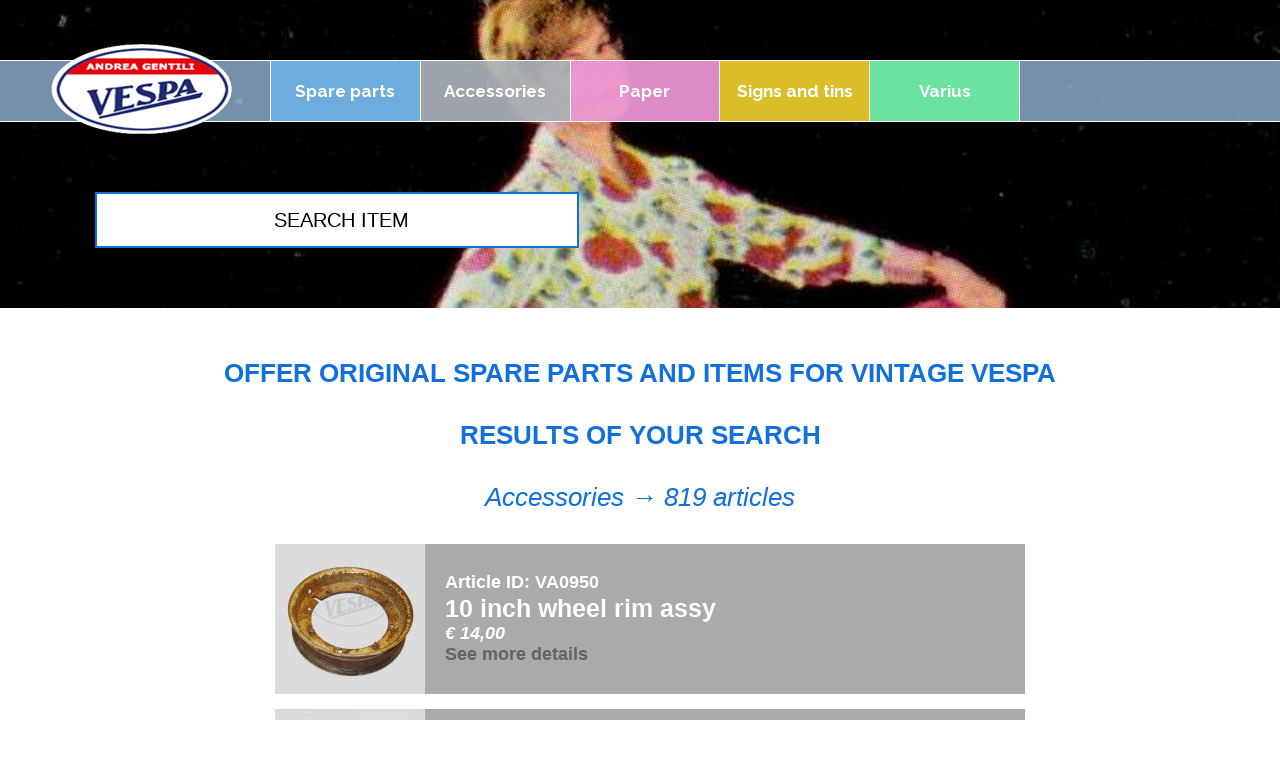

--- FILE ---
content_type: text/html;charset=UTF-8
request_url: http://www.lavespa.it/Accessori_restauro_ricambi_vespa_epoca_Milano_Ricerca.asp?lingua=inglese&id_categorieprodotti=2
body_size: 175120
content:




<!DOCTYPE html PUBLIC "-//W3C//DTD XHTML 1.0 Transitional//EN" "http://www.w3.org/TR/xhtml1/DTD/xhtml1-transitional.dtd">

<html xmlns="http://www.w3.org/1999/xhtml" xml:lang="it-IT" lang="it-IT">



    <head>
<!--    <script type="text/javascript">
        (function(i,s,o,g,r,a,m){i['GoogleAnalyticsObject']=r;i[r]=i[r]||function(){
        (i[r].q=i[r].q||[]).push(arguments)},i[r].l=1*new Date();a=s.createElement(o),
        m=s.getElementsByTagName(o)[0];a.async=1;a.src=g;m.parentNode.insertBefore(a,m)
        })(window,document,'script','https://www.google-analytics.com/analytics.js','ga');

        ga('create', 'UA-96250324-1', 'auto');
        ga('send', 'pageview');
    </script>-->
    <meta http-equiv="content-type" content="text/html; charset=UTF-8">
    <title>La Vespa | Risultato della ricerca</title>
    <meta name="keywords" content="Accessori Vespa d'epoca Milano, Restauro Vespa d'epoca Milano, ricambi Vespa d'epoca Milano, Riparazione Vespa d'epoca Milano, Vendita Vespa d'epoca Milano, Acquisto Vespa d'epoca Milano, Assistenza Vespa d'epoca Milano, Vespa d'epoca Piaggio Milano, Ricambi Piaggio Milano, Accessori Piaggio Milano" />
    <meta name="description" content="Buy the item or the original part for your vintage Vespa. Only 100% OEM parts. No reproduced parts." />
    <meta name="robots" content="index,follow" />
    <meta name="author" content="Stefano Riggio" />
    <meta name="copyright" content="C.I.R.R. Crezioni in rete Riggio" />
    <meta name="Content-Language" content="it" />
    <meta name="viewport" content="width=device-width" />
    <link href="funzioni/stile.css?17/01/2026" rel="stylesheet" type="text/css" />
    <link rel="shortcut icon" href="images/favicon.ico"/>
    <script type="text/javascript" src="funzioni/jquery.min.js"></script>
    <script src="javascript/imagesloaded.pkgd.min.js"></script>
    <script src="funzioni/lightzoom/js/lightzoom.js"></script>
    <script type="text/javascript" src="funzioni/slick/slick.min.js"></script>
    <script src="https://kit.fontawesome.com/b03d828df5.js" crossorigin="anonymous"></script>
    <link rel="stylesheet" type="text/css" href="header/navMenu.css?17/01/2026"/>
    <link rel="stylesheet" type="text/css" href="funzioni/lightzoom/css/style.css"/>
    <link rel="stylesheet" type="text/css" href="funzioni/slick/slick.css"/>
    <link rel="stylesheet" type="text/css" href="funzioni/slick/slick-theme.css"/>
</head>
 



	<body text="#000000">



		

<header style="width:100%;">
    <div class="header__wrapper" style="background-image: url('http://www.lavespa.it/public/sfondi/Calendario VB1.jpg');">
        <div class="menu__top-padder"></div>

        <a class="header__logo" href="Default.asp?lingua=inglese" title="LaVespa.it | Andrea Gentili">
            <img class="header__logo-img" src="images/Restauro_Vespa_Piaggio_Milano_logo.png">
        </a>

            

        <div class="menu__wrapper">
            <ul class="menu__categories-wrapper "><li class="menu__category-wrapper menu__category-wrapper-1"><a href="Accessori_restauro_ricambi_vespa_epoca_Milano_Ricerca.asp?lingua=inglese&id_categorieprodotti=1" class="menu__category" title="Original parts Vespa">Spare parts</a></li><li class="menu__category-wrapper menu__category-wrapper-2"><a href="Accessori_restauro_ricambi_vespa_epoca_Milano_Ricerca.asp?lingua=inglese&id_categorieprodotti=2" class="menu__category" title="Accessories Vespa">Accessories</a></li><li class="menu__category-wrapper menu__category-wrapper-3"><a href="Accessori_restauro_ricambi_vespa_epoca_Milano_Ricerca.asp?lingua=inglese&id_categorieprodotti=3" class="menu__category" title="Advertising prints Vespa">Paper</a></li><li class="menu__category-wrapper menu__category-wrapper-4"><a href="Accessori_restauro_ricambi_vespa_epoca_Milano_Ricerca.asp?lingua=inglese&id_categorieprodotti=4" class="menu__category" title="Signs and plates Vespa">Signs and tins</a></li><li class="menu__category-wrapper menu__category-wrapper-5"><a href="Accessori_restauro_ricambi_vespa_epoca_Milano_Ricerca.asp?lingua=inglese&id_categorieprodotti=5" class="menu__category" title="Original products Vespa">Varius</a></li></ul>    
            <div class="icons__wrapper ">
                
                    <div class="login do-login">
                        <i class="far fa-user"></i>
                    </div>
                    
                <div class="burger js-menuToggler">
                    <i class="fa fa-navicon"></i>
                </div>
            </div>
        </div>

        <div class="menu__middle-padder"></div>

        
<link href="https://cdn.jsdelivr.net/npm/select2@4.0.13/dist/css/select2.min.css" rel="stylesheet" />
<link href="css/spinner.css" rel="stylesheet" type="text/css" />
<link href="css/search-box.css?17/01/2026" rel="stylesheet" type="text/css" />

<script src="https://cdn.jsdelivr.net/npm/select2@4.0.13/dist/js/select2.min.js"></script>



<div class="search-box">
	<div class="search-box__header  search-box__header--visible ">
		<div class="search-box__header-item"><i class="fas fa-search"></i></div>
		<div class="search-box__header-item">SEARCH ITEM</div>
	</div>

	<div class="search-box__body ">
		<div class="search-box__form-title">
			<div>VESPA - SEARCH ITEMS</div>
		</div>
		<div class="search-box__form-chooser">
			<div class="search-box__option" data-ref="searchByTables">&rarr; Using the tables of the Vespa models</div>
			<div class="search-box__option" data-ref="classicSearch"> &rarr; Using traditional research</div>
		</div>

		<div class="search-box__spinner">
			<div class="spinner">
				<div></div>
				<div></div>
				<div></div>
				<div></div>
				<div></div>
				<div></div>
				<div></div>
				<div></div>
				<div></div>
				<div></div>
				<div></div>
				<div></div>
			</div>
		</div>

		<form class="search-box__form" data-name="searchByTables">
			<div class="search-box__form-field">
				<div class="search-box__form-field-label"></div>
				<select class="search-box__form-field-item" name="tablesChooser">
					<option class="select__option" value="" selected disabled>Select your model</option>    
					<option class="select__option" name="Vespa 98 - V98T" value="2">Vespa 98 - V98T</option><option class="select__option" name="Vespa 125 - V1T" value="3">Vespa 125 - V1T</option><option class="select__option" name="Vespa 125 - V11->15T" value="4">Vespa 125 - V11->15T</option><option class="select__option" name="Vespa 125 - V30->33T" value="5">Vespa 125 - V30->33T</option><option class="select__option" name="Vespa 125 - VM1T" value="6">Vespa 125 - VM1T</option><option class="select__option" name="Vespa 125 - VM2T" value="7">Vespa 125 - VM2T</option><option class="select__option" name="Vespa 125 U - VU1T" value="8">Vespa 125 U - VU1T</option><option class="select__option" name="Vespa 150 - VL1T" value="10">Vespa 150 - VL1T</option><option class="select__option" name="Vespa 125 - VN1T" value="9">Vespa 125 - VN1T</option><option class="select__option" name="Vespa 150 - VL2T" value="32">Vespa 150 - VL2T</option><option class="select__option" name="Vespa 150 GS - VS1T" value="11">Vespa 150 GS - VS1T</option><option class="select__option" name="Vespa 150 - VL3T" value="33">Vespa 150 - VL3T</option><option class="select__option" name="Vespa 125 - VN2T" value="24">Vespa 125 - VN2T</option><option class="select__option" name="Vespa 150 GS - VS2T" value="108">Vespa 150 GS - VS2T</option><option class="select__option" name="Vespa 150 - VB1T" value="12">Vespa 150 - VB1T</option><option class="select__option" name="Vespa 150 GL - VGL1T" value="66">Vespa 150 GL - VGL1T</option><option class="select__option" name="Vespa 125 - VNA1T" value="25">Vespa 125 - VNA1T</option><option class="select__option" name="Vespa 150 GS - VS3T" value="18">Vespa 150 GS - VS3T</option><option class="select__option" name="Vespa 150 - VBA1T" value="13">Vespa 150 - VBA1T</option><option class="select__option" name="Vespa 125 - VNA2T" value="26">Vespa 125 - VNA2T</option><option class="select__option" name="Vespa 150 GS - VS4T" value="19">Vespa 150 GS - VS4T</option><option class="select__option" name="Vespa 150 GS - VS5T" value="20">Vespa 150 GS - VS5T</option><option class="select__option" name="Vespa 150 GL - VGLA1T" value="67">Vespa 150 GL - VGLA1T</option><option class="select__option" name="Vespa 125 - VNB1T" value="27">Vespa 125 - VNB1T</option><option class="select__option" name="Vespa 150 - VBB1T" value="14">Vespa 150 - VBB1T</option><option class="select__option" name="Vespa 150 GL - VGLB1T" value="68">Vespa 150 GL - VGLB1T</option><option class="select__option" name="Vespa 125 - VNB2T" value="28">Vespa 125 - VNB2T</option><option class="select__option" name="Vespa 125 - VNB3T" value="29">Vespa 125 - VNB3T</option><option class="select__option" name="Vespa 150 - VBB2T" value="15">Vespa 150 - VBB2T</option><option class="select__option" name="Vespa 150 GL - VLA1T" value="16">Vespa 150 GL - VLA1T</option><option class="select__option" name="Vespa 125 - VNB4T" value="30">Vespa 125 - VNB4T</option><option class="select__option" name="Vespa 160 GS - VSB1T" value="21">Vespa 160 GS - VSB1T</option><option class="select__option" name="Vespa 50 N - V5A1T (N)" value="22">Vespa 50 N - V5A1T (N)</option><option class="select__option" name="Vespa 50 S - V5SA1T" value="42">Vespa 50 S - V5SA1T</option><option class="select__option" name="Vespa 90 - V9A1T" value="23">Vespa 90 - V9A1T</option><option class="select__option" name="Vespa 125 - VNB5T" value="31">Vespa 125 - VNB5T</option><option class="select__option" name="Vespa 125 - VNB6T" value="47">Vespa 125 - VNB6T</option><option class="select__option" name="Vespa 125 GT - VNL1T" value="115">Vespa 125 GT - VNL1T</option><option class="select__option" name="Vespa 180 Super Sport - VSC1T" value="55">Vespa 180 Super Sport - VSC1T</option><option class="select__option" name="Vespa 50 Super Sprint - V5SS1T" value="59">Vespa 50 Super Sprint - V5SS1T</option><option class="select__option" name="Vespa 90 Super Sprint - V9SS1T" value="43">Vespa 90 Super Sprint - V9SS1T</option><option class="select__option" name="Vespa 150 Super - VBC1T" value="52">Vespa 150 Super - VBC1T</option><option class="select__option" name="Vespa 150 Sprint - VLB1T" value="53">Vespa 150 Sprint - VLB1T</option><option class="select__option" name="Vespa 125 Nuova - VMA1T" value="44">Vespa 125 Nuova - VMA1T</option><option class="select__option" name="Vespa 125 Super - VNC1T" value="48">Vespa 125 Super - VNC1T</option><option class="select__option" name="Vespa 50 L - V5A1T (L)" value="34">Vespa 50 L - V5A1T (L)</option><option class="select__option" name="Vespa 125 GT - VNL2T" value="49">Vespa 125 GT - VNL2T</option><option class="select__option" name="Vespa 125 Primavera - VMA2T" value="45">Vespa 125 Primavera - VMA2T</option><option class="select__option" name="Vespa 125 GTR - VNL2T (GTR)" value="50">Vespa 125 GTR - VNL2T (GTR)</option><option class="select__option" name="Vespa 180 Rally - VSD1T" value="56">Vespa 180 Rally - VSD1T</option><option class="select__option" name="Vespa 50 Special - V5A2T" value="36">Vespa 50 Special - V5A2T</option><option class="select__option" name="Vespa 50 Elestart - V5A3T" value="39">Vespa 50 Elestart - V5A3T</option><option class="select__option" name="Vespa 150 Sprint Veloce - VLB1T (SV)" value="54">Vespa 150 Sprint Veloce - VLB1T (SV)</option><option class="select__option" name="Vespa 50 R - V5A1T (R)" value="35">Vespa 50 R - V5A1T (R)</option><option class="select__option" name="Vespa 50 Sprinter - V5SS2T" value="58">Vespa 50 Sprinter - V5SS2T</option><option class="select__option" name="Vespa 90 Racer - V9SS2T" value="60">Vespa 90 Racer - V9SS2T</option><option class="select__option" name="Vespa 50 Special - V5B1T" value="37">Vespa 50 Special - V5B1T</option><option class="select__option" name="Vespa 50 Elestart - V5B2T" value="40">Vespa 50 Elestart - V5B2T</option><option class="select__option" name="Vespa 200 Rally - VSE1T" value="57">Vespa 200 Rally - VSE1T</option><option class="select__option" name="Vespa 50 Special - V5B3T" value="38">Vespa 50 Special - V5B3T</option><option class="select__option" name="Vespa 50 Elestart - V5B4T" value="41">Vespa 50 Elestart - V5B4T</option><option class="select__option" name="Vespa 125 TS - VNL3T" value="51">Vespa 125 TS - VNL3T</option><option class="select__option" name="Vespa 125 ET3 - VMB1T" value="46">Vespa 125 ET3 - VMB1T</option><option class="select__option" name="Vespa P 125 X - VNX1T (PX)" value="64">Vespa P 125 X - VNX1T (PX)</option><option class="select__option" name="Vespa P 200 E - VSX1T (PE)" value="78">Vespa P 200 E - VSX1T (PE)</option><option class="select__option" name="Vespa 100 Sport - V9B1T" value="61">Vespa 100 Sport - V9B1T</option><option class="select__option" name="Vespa P 150 S - VBX1T" value="107">Vespa P 150 S - VBX1T</option><option class="select__option" name="Vespa P 150 X - VLX1T (PX)" value="73">Vespa P 150 X - VLX1T (PX)</option><option class="select__option" name="Vespa P 80 - V8A1T" value="124">Vespa P 80 - V8A1T</option><option class="select__option" name="Vespa P 80 X - V8X1T (PX)" value="102">Vespa P 80 X - V8X1T (PX)</option><option class="select__option" name="Vespa PX 150 E - VLX1T (PXE)" value="74">Vespa PX 150 E - VLX1T (PXE)</option><option class="select__option" name="Vespa PX 125 E - VNX2T (PXE)" value="72">Vespa PX 125 E - VNX2T (PXE)</option><option class="select__option" name="Vespa PK 50 - V5X1T" value="93">Vespa PK 50 - V5X1T</option><option class="select__option" name="Vespa PK 50 S - V5X2T" value="94">Vespa PK 50 S - V5X2T</option><option class="select__option" name="Vespa PK 80 S - V8X5T" value="98">Vespa PK 80 S - V8X5T</option><option class="select__option" name="Vespa PK 100 S - V9X1T" value="90">Vespa PK 100 S - V9X1T</option><option class="select__option" name="Vespa PK 125 - VMX1T" value="89">Vespa PK 125 - VMX1T</option><option class="select__option" name="Vespa PK 125 S - VMX5T" value="87">Vespa PK 125 S - VMX5T</option><option class="select__option" name="Vespa PX 200 E - VSX1T (PXE)" value="81">Vespa PX 200 E - VSX1T (PXE)</option><option class="select__option" name="Vespa PK 50 SS - V5S1T" value="96">Vespa PK 50 SS - V5S1T</option><option class="select__option" name="Vespa PK 50 SS Elestart - V5S1T (El)" value="97">Vespa PK 50 SS Elestart - V5S1T (El)</option><option class="select__option" name="Vespa PK 50 S Elestart - V5X2T (El)" value="95">Vespa PK 50 S Elestart - V5X2T (El)</option><option class="select__option" name="Vespa PX 80 E Arcobaleno - V8X1T (Arc)" value="104">Vespa PX 80 E Arcobaleno - V8X1T (Arc)</option><option class="select__option" name="Vespa PX 80 E - V8X1T (PXE)" value="103">Vespa PX 80 E - V8X1T (PXE)</option><option class="select__option" name="Vespa PK 80 S Elestart - V8X5T (El)" value="99">Vespa PK 80 S Elestart - V8X5T (El)</option><option class="select__option" name="Vespa PK 100 S Elestart - V9X1T (El)" value="91">Vespa PK 100 S Elestart - V9X1T (El)</option><option class="select__option" name="Vespa PK 125 S Automatica - VAM1T" value="84">Vespa PK 125 S Automatica - VAM1T</option><option class="select__option" name="Vespa PK 125 S Automatica Elestart - VAM1T (El)" value="83">Vespa PK 125 S Automatica Elestart - VAM1T (El)</option><option class="select__option" name="Vespa PX 100 E - VIX1T" value="125">Vespa PX 100 E - VIX1T</option><option class="select__option" name="Vespa PK 125 S Elestart - VMX5T (El)" value="88">Vespa PK 125 S Elestart - VMX5T (El)</option><option class="select__option" name="Vespa PX 125 E Arcobaleno - VNX2T (Arc)" value="71">Vespa PX 125 E Arcobaleno - VNX2T (Arc)</option><option class="select__option" name="Vespa PX 200 E Arcobaleno - VSX1T (Arc)" value="79">Vespa PX 200 E Arcobaleno - VSX1T (Arc)</option><option class="select__option" name="Vespa PX 80 E Elestart - V8X1T (El)" value="105">Vespa PX 80 E Elestart - V8X1T (El)</option><option class="select__option" name="Vespa PK 50 S Automatica - VA51T" value="129">Vespa PK 50 S Automatica - VA51T</option><option class="select__option" name="Vespa PK 50 S Automatica Elestart - VA51T (El)" value="141">Vespa PK 50 S Automatica Elestart - VA51T (El)</option><option class="select__option" name="Vespa PK 80 S Automatica - VA81T" value="100">Vespa PK 80 S Automatica - VA81T</option><option class="select__option" name="Vespa PK 80 S Automatica Elestart - VA81T (El)" value="101">Vespa PK 80 S Automatica Elestart - VA81T (El)</option><option class="select__option" name="Vespa PX 150 E Arcobaleno - VLX1T (Arc)" value="75">Vespa PX 150 E Arcobaleno - VLX1T (Arc)</option><option class="select__option" name="Vespa PX 150 E Elestart - VLX1T (El)" value="65">Vespa PX 150 E Elestart - VLX1T (El)</option><option class="select__option" name="Vespa P 125 ETS - VMS1T" value="85">Vespa P 125 ETS - VMS1T</option><option class="select__option" name="Vespa P 125 ETS Elestart - VMS1T (El)" value="86">Vespa P 125 ETS Elestart - VMS1T (El)</option><option class="select__option" name="Vespa PX 125 E Elestart - VNX2T (El)" value="82">Vespa PX 125 E Elestart - VNX2T (El)</option><option class="select__option" name="Vespa PX 200 E Elestart - VSX1T (El)" value="106">Vespa PX 200 E Elestart - VSX1T (El)</option><option class="select__option" name="Vespa PK 50 XL - V5X3T" value="110">Vespa PK 50 XL - V5X3T</option><option class="select__option" name="Vespa PK 50 XL Elestart - V5X3T (El)" value="111">Vespa PK 50 XL Elestart - V5X3T (El)</option><option class="select__option" name="Vespa PX 125 T5 - VNX5T" value="76">Vespa PX 125 T5 - VNX5T</option><option class="select__option" name="Vespa PX 125 T5 Elestart - VNX5T (El)" value="109">Vespa PX 125 T5 Elestart - VNX5T (El)</option><option class="select__option" name="Vespa PK 50 XLS - V5S2T" value="112">Vespa PK 50 XLS - V5S2T</option><option class="select__option" name="Vespa PK 100 XL - V9X2T" value="143">Vespa PK 100 XL - V9X2T</option><option class="select__option" name="Vespa PK 50 XL Plurimatic - VA52T" value="113">Vespa PK 50 XL Plurimatic - VA52T</option><option class="select__option" name="Vespa PK 50 XL Plurimatic Elestart - VA52T (El)" value="114">Vespa PK 50 XL Plurimatic Elestart - VA52T (El)</option><option class="select__option" name="Vespa PK 125 XL - VMX6T" value="116">Vespa PK 125 XL - VMX6T</option><option class="select__option" name="Vespa PK 125 XL Elestart - VMX6T (El)" value="117">Vespa PK 125 XL Elestart - VMX6T (El)</option><option class="select__option" name="Vespa PK 50 XLS Plurimatic - VAS1T" value="138">Vespa PK 50 XLS Plurimatic - VAS1T</option><option class="select__option" name="Vespa PK 50 XLS Plurimatic Elestart - VAS1T (El)" value="142">Vespa PK 50 XLS Plurimatic Elestart - VAS1T (El)</option><option class="select__option" name="Vespa PK 125 XL Plurimatic - VVM1T" value="144">Vespa PK 125 XL Plurimatic - VVM1T</option><option class="select__option" name="Vespa PK 125 XL Plurimatic Elestart - VVM1T (El)" value="145">Vespa PK 125 XL Plurimatic Elestart - VVM1T (El)</option><option class="select__option" name="Vespa 50 Rush - V5X4T" value="118">Vespa 50 Rush - V5X4T</option><option class="select__option" name="Vespa 50 Rush Elestart - V5X4T (El)" value="119">Vespa 50 Rush Elestart - V5X4T (El)</option><option class="select__option" name="Vespa 50 N Speedmatic - V5P1T" value="120">Vespa 50 N Speedmatic - V5P1T</option><option class="select__option" name="Vespa 50 N - V5X5T" value="122">Vespa 50 N - V5X5T</option><option class="select__option" name="Vespa 50 FL - V5N1T" value="126">Vespa 50 FL - V5N1T</option><option class="select__option" name="Vespa 50 Automatica - V5P2T" value="121">Vespa 50 Automatica - V5P2T</option><option class="select__option" name="Vespa 125 FL - VMX7T" value="123">Vespa 125 FL - VMX7T</option><option class="select__option" name="Vespa 125 Automatica - VVM2T" value="146">Vespa 125 Automatica - VVM2T</option><option class="select__option" name="Vespa 50 HP - V5N2T" value="127">Vespa 50 HP - V5N2T</option><option class="select__option" name="Vespa 50 Revival - V5R1T" value="128">Vespa 50 Revival - V5R1T</option>
				</select>
			</div>
			<div class="search-box__form-footer">
				<input type="button" class="search-box__form-button-prev search-box__form-button-back" value="&laquo; BACK">
			</div>
		</form>
		<form class="search-box__form" data-name="classicSearch" action="Accessori_restauro_ricambi_vespa_epoca_Milano_Ricerca.asp?">
			<input type="hidden" name="lingua" value="inglese">
			<input type="hidden" name="pg" value="1">
			<div class="search-box__form-field">
				<div class="search-box__form-field-label"></div>
				<select class="search-box__form-field-item" name="id_modelli" data-param="currModelId" data-name="model" data-update="category,subCategory">
					<option value="" selected default>Select your model</option>    
					<option name="Vespa 98 - V98T" value="2">Vespa 98 - V98T</option>
<option name="Vespa 125 - V1T" value="3">Vespa 125 - V1T</option>
<option name="Vespa 125 - V11->15T" value="4">Vespa 125 - V11->15T</option>
<option name="Vespa 125 - V30->33T" value="5">Vespa 125 - V30->33T</option>
<option name="Vespa 125 - VM1T" value="6">Vespa 125 - VM1T</option>
<option name="Vespa 125 - VM2T" value="7">Vespa 125 - VM2T</option>
<option name="Vespa 125 U - VU1T" value="8">Vespa 125 U - VU1T</option>
<option name="Vespa 150 - VL1T" value="10">Vespa 150 - VL1T</option>
<option name="Vespa 125 - VN1T" value="9">Vespa 125 - VN1T</option>
<option name="Vespa 150 - VL2T" value="32">Vespa 150 - VL2T</option>
<option name="Vespa 150 GS - VS1T" value="11">Vespa 150 GS - VS1T</option>
<option name="Vespa 150 - VL3T" value="33">Vespa 150 - VL3T</option>
<option name="Vespa 125 - VN2T" value="24">Vespa 125 - VN2T</option>
<option name="Vespa 150 GS - VS2T" value="108">Vespa 150 GS - VS2T</option>
<option name="Vespa 150 - VB1T" value="12">Vespa 150 - VB1T</option>
<option name="Vespa 150 GL - VGL1T" value="66">Vespa 150 GL - VGL1T</option>
<option name="Vespa 125 - VNA1T" value="25">Vespa 125 - VNA1T</option>
<option name="Vespa 150 GS - VS3T" value="18">Vespa 150 GS - VS3T</option>
<option name="Vespa 150 - VBA1T" value="13">Vespa 150 - VBA1T</option>
<option name="Vespa 125 - VNA2T" value="26">Vespa 125 - VNA2T</option>
<option name="Vespa 150 GS - VS4T" value="19">Vespa 150 GS - VS4T</option>
<option name="Vespa 150 GS - VS5T" value="20">Vespa 150 GS - VS5T</option>
<option name="Vespa 150 GL - VGLA1T" value="67">Vespa 150 GL - VGLA1T</option>
<option name="Vespa 125 - VNB1T" value="27">Vespa 125 - VNB1T</option>
<option name="Vespa 150 - VBB1T" value="14">Vespa 150 - VBB1T</option>
<option name="Vespa 150 GL - VGLB1T" value="68">Vespa 150 GL - VGLB1T</option>
<option name="Vespa 125 - VNB2T" value="28">Vespa 125 - VNB2T</option>
<option name="Vespa 125 - VNB3T" value="29">Vespa 125 - VNB3T</option>
<option name="Vespa 150 - VBB2T" value="15">Vespa 150 - VBB2T</option>
<option name="Vespa 150 GL - VLA1T" value="16">Vespa 150 GL - VLA1T</option>
<option name="Vespa 125 - VNB4T" value="30">Vespa 125 - VNB4T</option>
<option name="Vespa 160 GS - VSB1T" value="21">Vespa 160 GS - VSB1T</option>
<option name="Vespa 50 N - V5A1T (N)" value="22">Vespa 50 N - V5A1T (N)</option>
<option name="Vespa 50 S - V5SA1T" value="42">Vespa 50 S - V5SA1T</option>
<option name="Vespa 90 - V9A1T" value="23">Vespa 90 - V9A1T</option>
<option name="Vespa 125 - VNB5T" value="31">Vespa 125 - VNB5T</option>
<option name="Vespa 125 - VNB6T" value="47">Vespa 125 - VNB6T</option>
<option name="Vespa 125 GT - VNL1T" value="115">Vespa 125 GT - VNL1T</option>
<option name="Vespa 180 Super Sport - VSC1T" value="55">Vespa 180 Super Sport - VSC1T</option>
<option name="Vespa 50 Super Sprint - V5SS1T" value="59">Vespa 50 Super Sprint - V5SS1T</option>
<option name="Vespa 90 Super Sprint - V9SS1T" value="43">Vespa 90 Super Sprint - V9SS1T</option>
<option name="Vespa 150 Super - VBC1T" value="52">Vespa 150 Super - VBC1T</option>
<option name="Vespa 150 Sprint - VLB1T" value="53">Vespa 150 Sprint - VLB1T</option>
<option name="Vespa 125 Nuova - VMA1T" value="44">Vespa 125 Nuova - VMA1T</option>
<option name="Vespa 125 Super - VNC1T" value="48">Vespa 125 Super - VNC1T</option>
<option name="Vespa 50 L - V5A1T (L)" value="34">Vespa 50 L - V5A1T (L)</option>
<option name="Vespa 125 GT - VNL2T" value="49">Vespa 125 GT - VNL2T</option>
<option name="Vespa 125 Primavera - VMA2T" value="45">Vespa 125 Primavera - VMA2T</option>
<option name="Vespa 125 GTR - VNL2T (GTR)" value="50">Vespa 125 GTR - VNL2T (GTR)</option>
<option name="Vespa 180 Rally - VSD1T" value="56">Vespa 180 Rally - VSD1T</option>
<option name="Vespa 50 Special - V5A2T" value="36">Vespa 50 Special - V5A2T</option>
<option name="Vespa 50 Elestart - V5A3T" value="39">Vespa 50 Elestart - V5A3T</option>
<option name="Vespa 150 Sprint Veloce - VLB1T (SV)" value="54">Vespa 150 Sprint Veloce - VLB1T (SV)</option>
<option name="Vespa 50 R - V5A1T (R)" value="35">Vespa 50 R - V5A1T (R)</option>
<option name="Vespa 50 Sprinter - V5SS2T" value="58">Vespa 50 Sprinter - V5SS2T</option>
<option name="Vespa 90 Racer - V9SS2T" value="60">Vespa 90 Racer - V9SS2T</option>
<option name="Vespa 50 Special - V5B1T" value="37">Vespa 50 Special - V5B1T</option>
<option name="Vespa 50 Elestart - V5B2T" value="40">Vespa 50 Elestart - V5B2T</option>
<option name="Vespa 200 Rally - VSE1T" value="57">Vespa 200 Rally - VSE1T</option>
<option name="Vespa 50 Special - V5B3T" value="38">Vespa 50 Special - V5B3T</option>
<option name="Vespa 50 Elestart - V5B4T" value="41">Vespa 50 Elestart - V5B4T</option>
<option name="Vespa 125 TS - VNL3T" value="51">Vespa 125 TS - VNL3T</option>
<option name="Vespa 125 ET3 - VMB1T" value="46">Vespa 125 ET3 - VMB1T</option>
<option name="Vespa P 125 X - VNX1T (PX)" value="64">Vespa P 125 X - VNX1T (PX)</option>
<option name="Vespa P 200 E - VSX1T (PE)" value="78">Vespa P 200 E - VSX1T (PE)</option>
<option name="Vespa 100 Sport - V9B1T" value="61">Vespa 100 Sport - V9B1T</option>
<option name="Vespa P 150 S - VBX1T" value="107">Vespa P 150 S - VBX1T</option>
<option name="Vespa P 150 X - VLX1T (PX)" value="73">Vespa P 150 X - VLX1T (PX)</option>
<option name="Vespa P 80 - V8A1T" value="124">Vespa P 80 - V8A1T</option>
<option name="Vespa P 80 X - V8X1T (PX)" value="102">Vespa P 80 X - V8X1T (PX)</option>
<option name="Vespa PX 150 E - VLX1T (PXE)" value="74">Vespa PX 150 E - VLX1T (PXE)</option>
<option name="Vespa PX 125 E - VNX2T (PXE)" value="72">Vespa PX 125 E - VNX2T (PXE)</option>
<option name="Vespa PK 50 - V5X1T" value="93">Vespa PK 50 - V5X1T</option>
<option name="Vespa PK 50 S - V5X2T" value="94">Vespa PK 50 S - V5X2T</option>
<option name="Vespa PK 80 S - V8X5T" value="98">Vespa PK 80 S - V8X5T</option>
<option name="Vespa PK 100 S - V9X1T" value="90">Vespa PK 100 S - V9X1T</option>
<option name="Vespa PK 125 - VMX1T" value="89">Vespa PK 125 - VMX1T</option>
<option name="Vespa PK 125 S - VMX5T" value="87">Vespa PK 125 S - VMX5T</option>
<option name="Vespa PX 200 E - VSX1T (PXE)" value="81">Vespa PX 200 E - VSX1T (PXE)</option>
<option name="Vespa PK 50 SS - V5S1T" value="96">Vespa PK 50 SS - V5S1T</option>
<option name="Vespa PK 50 SS Elestart - V5S1T (El)" value="97">Vespa PK 50 SS Elestart - V5S1T (El)</option>
<option name="Vespa PK 50 S Elestart - V5X2T (El)" value="95">Vespa PK 50 S Elestart - V5X2T (El)</option>
<option name="Vespa PX 80 E Arcobaleno - V8X1T (Arc)" value="104">Vespa PX 80 E Arcobaleno - V8X1T (Arc)</option>
<option name="Vespa PX 80 E - V8X1T (PXE)" value="103">Vespa PX 80 E - V8X1T (PXE)</option>
<option name="Vespa PK 80 S Elestart - V8X5T (El)" value="99">Vespa PK 80 S Elestart - V8X5T (El)</option>
<option name="Vespa PK 100 S Elestart - V9X1T (El)" value="91">Vespa PK 100 S Elestart - V9X1T (El)</option>
<option name="Vespa PK 125 S Automatica - VAM1T" value="84">Vespa PK 125 S Automatica - VAM1T</option>
<option name="Vespa PK 125 S Automatica Elestart - VAM1T (El)" value="83">Vespa PK 125 S Automatica Elestart - VAM1T (El)</option>
<option name="Vespa PX 100 E - VIX1T" value="125">Vespa PX 100 E - VIX1T</option>
<option name="Vespa PK 125 S Elestart - VMX5T (El)" value="88">Vespa PK 125 S Elestart - VMX5T (El)</option>
<option name="Vespa PX 125 E Arcobaleno - VNX2T (Arc)" value="71">Vespa PX 125 E Arcobaleno - VNX2T (Arc)</option>
<option name="Vespa PX 200 E Arcobaleno - VSX1T (Arc)" value="79">Vespa PX 200 E Arcobaleno - VSX1T (Arc)</option>
<option name="Vespa PX 80 E Elestart - V8X1T (El)" value="105">Vespa PX 80 E Elestart - V8X1T (El)</option>
<option name="Vespa PK 50 S Automatica - VA51T" value="129">Vespa PK 50 S Automatica - VA51T</option>
<option name="Vespa PK 50 S Automatica Elestart - VA51T (El)" value="141">Vespa PK 50 S Automatica Elestart - VA51T (El)</option>
<option name="Vespa PK 80 S Automatica - VA81T" value="100">Vespa PK 80 S Automatica - VA81T</option>
<option name="Vespa PK 80 S Automatica Elestart - VA81T (El)" value="101">Vespa PK 80 S Automatica Elestart - VA81T (El)</option>
<option name="Vespa PX 150 E Arcobaleno - VLX1T (Arc)" value="75">Vespa PX 150 E Arcobaleno - VLX1T (Arc)</option>
<option name="Vespa PX 150 E Elestart - VLX1T (El)" value="65">Vespa PX 150 E Elestart - VLX1T (El)</option>
<option name="Vespa P 125 ETS - VMS1T" value="85">Vespa P 125 ETS - VMS1T</option>
<option name="Vespa P 125 ETS Elestart - VMS1T (El)" value="86">Vespa P 125 ETS Elestart - VMS1T (El)</option>
<option name="Vespa PX 125 E Elestart - VNX2T (El)" value="82">Vespa PX 125 E Elestart - VNX2T (El)</option>
<option name="Vespa PX 200 E Elestart - VSX1T (El)" value="106">Vespa PX 200 E Elestart - VSX1T (El)</option>
<option name="Vespa PK 50 XL - V5X3T" value="110">Vespa PK 50 XL - V5X3T</option>
<option name="Vespa PK 50 XL Elestart - V5X3T (El)" value="111">Vespa PK 50 XL Elestart - V5X3T (El)</option>
<option name="Vespa PX 125 T5 - VNX5T" value="76">Vespa PX 125 T5 - VNX5T</option>
<option name="Vespa PX 125 T5 Elestart - VNX5T (El)" value="109">Vespa PX 125 T5 Elestart - VNX5T (El)</option>
<option name="Vespa PK 50 XLS - V5S2T" value="112">Vespa PK 50 XLS - V5S2T</option>
<option name="Vespa PK 100 XL - V9X2T" value="143">Vespa PK 100 XL - V9X2T</option>
<option name="Vespa PK 50 XL Plurimatic - VA52T" value="113">Vespa PK 50 XL Plurimatic - VA52T</option>
<option name="Vespa PK 50 XL Plurimatic Elestart - VA52T (El)" value="114">Vespa PK 50 XL Plurimatic Elestart - VA52T (El)</option>
<option name="Vespa PK 125 XL - VMX6T" value="116">Vespa PK 125 XL - VMX6T</option>
<option name="Vespa PK 125 XL Elestart - VMX6T (El)" value="117">Vespa PK 125 XL Elestart - VMX6T (El)</option>
<option name="Vespa PK 50 XLS Plurimatic - VAS1T" value="138">Vespa PK 50 XLS Plurimatic - VAS1T</option>
<option name="Vespa PK 50 XLS Plurimatic Elestart - VAS1T (El)" value="142">Vespa PK 50 XLS Plurimatic Elestart - VAS1T (El)</option>
<option name="Vespa PK 125 XL Plurimatic - VVM1T" value="144">Vespa PK 125 XL Plurimatic - VVM1T</option>
<option name="Vespa PK 125 XL Plurimatic Elestart - VVM1T (El)" value="145">Vespa PK 125 XL Plurimatic Elestart - VVM1T (El)</option>
<option name="Vespa 50 Rush - V5X4T" value="118">Vespa 50 Rush - V5X4T</option>
<option name="Vespa 50 Rush Elestart - V5X4T (El)" value="119">Vespa 50 Rush Elestart - V5X4T (El)</option>
<option name="Vespa 50 N Speedmatic - V5P1T" value="120">Vespa 50 N Speedmatic - V5P1T</option>
<option name="Vespa 50 N - V5X5T" value="122">Vespa 50 N - V5X5T</option>
<option name="Vespa 50 FL - V5N1T" value="126">Vespa 50 FL - V5N1T</option>
<option name="Vespa 50 Automatica - V5P2T" value="121">Vespa 50 Automatica - V5P2T</option>
<option name="Vespa 125 FL - VMX7T" value="123">Vespa 125 FL - VMX7T</option>
<option name="Vespa 125 Automatica - VVM2T" value="146">Vespa 125 Automatica - VVM2T</option>
<option name="Vespa 50 HP - V5N2T" value="127">Vespa 50 HP - V5N2T</option>
<option name="Vespa 50 Revival - V5R1T" value="128">Vespa 50 Revival - V5R1T</option>

				</select>
			</div>
			<div class="search-box__form-row">
				<div class="search-box__form-field">
					<div class="search-box__form-field-label">Item type</div>
					<select class="search-box__form-field-item search-box__form-field-dyna" name="id_categorieprodotti" data-refs="currModelId" data-push-name-to="subCategory" data-param="currCatId" data-name="category" data-update="subCategory">
						<option value="skip" selected default>Select</option>
					</select>
				</div>
				<div class="search-box__form-field">
					<div class="search-box__form-field-label">Item subtype</div>
					<select class="search-box__form-field-item search-box__form-field-dyna" data-refs="currModelId,currCatId" name="id_categorie" data-name="subCategory">
						<option value="" selected default>Select</option> 
					</select>
					
				</div>
			</div>
			<div class="search-box__form-row">
				<div class="search-box__form-field">
					<div class="search-box__form-field-label">Piaggio Code</div> 
					<input type="text" class="search-box__form-field-item" name="codicepiaggio">
				</div>
				<div class="search-box__form-field">
					<div class="search-box__form-field-label">Item code</div> 
					<input type="text" class="search-box__form-field-item" name="codiceprodotto">
				</div>
			</div>
			<div class="search-box__form-field">
				<div class="search-box__form-field-label">Free input</div> 
				<input type="text" class="search-box__form-field-item" name="nome_">
			</div>
			<div class="search-box__form-footer">
				<input type="button" class="search-box__form-button-prev search-box__form-button-back" value="&laquo; BACK">
				<input type="submit" class="search-box__form-button" value="SEARCH &raquo;">
			</div>
		</form>
	</div>
</div>


        <div class="menu__bottom-padder"></div>
    </div>
    
    <ul class="pushNav js-topPushNav">
        <li class="closeLevel js-closeTopLevel hdg">
            <i class="fa fa-close"></i>
            Close
        </li>
        <li>
           <a href="Default.asp?lingua=inglese" title="False">
                <i class="fas fa-home"></i>
                Home
            </a>
        </li>
        <li class="pushNav--no-desktop">
            <div class="openLevel js-openLevel">
                <i class="fa fa-folder-open"></i>
                Product categories
                <i class="fa fa-chevron-right"></i>
            </div>
            <ul class="pushNav pushNav_level js-pushNavLevel">
                <li class="closeLevel js-closeLevel hdg">
                    <i class="fa fa-chevron-left"></i>
                    Back
                </li>
                <hr>
                <li><a class="custom__container" href="Accessori_restauro_ricambi_vespa_epoca_Milano_Ricerca.asp?lingua=inglese&id_categorieprodotti=1" title="Original parts Vespa"><img class="custom__img" src="images/circle_background_1.png"><div class="custom__label">&nbsp;Spare parts</div></a></li><li><a class="custom__container" href="Accessori_restauro_ricambi_vespa_epoca_Milano_Ricerca.asp?lingua=inglese&id_categorieprodotti=2" title="Accessories Vespa"><img class="custom__img" src="images/circle_background_2.png"><div class="custom__label">&nbsp;Accessories</div></a></li><li><a class="custom__container" href="Accessori_restauro_ricambi_vespa_epoca_Milano_Ricerca.asp?lingua=inglese&id_categorieprodotti=3" title="Advertising prints Vespa"><img class="custom__img" src="images/circle_background_3.png"><div class="custom__label">&nbsp;Paper</div></a></li><li><a class="custom__container" href="Accessori_restauro_ricambi_vespa_epoca_Milano_Ricerca.asp?lingua=inglese&id_categorieprodotti=4" title="Signs and plates Vespa"><img class="custom__img" src="images/circle_background_4.png"><div class="custom__label">&nbsp;Signs and tins</div></a></li><li><a class="custom__container" href="Accessori_restauro_ricambi_vespa_epoca_Milano_Ricerca.asp?lingua=inglese&id_categorieprodotti=5" title="Original products Vespa"><img class="custom__img" src="images/circle_background_5.png"><div class="custom__label">&nbsp;Varius</div></a></li>
            </ul>
        </li>
        <li>
            <a href="Accessori_restauro_ricambi_vespa_epoca_Milano_Chi_siamo.asp?lingua=inglese">
                <i class="fa fa-address-card"></i>
                About us
            </a>
        </li>
        <li>
            <a href="Accessori_restauro_ricambi_vespa_epoca_Milano_servizi.asp?lingua=inglese" title="The services offered by the mechanical restorer of Vespa Andrea Gentili di Milano">
                <i class="fa fa-info-circle"></i>
                Info
            </a>
        </li>
        <li>
            <a href="Accessori_restauro_ricambi_vespa_epoca_Milano_Contatti.asp?lingua=inglese" title="Contact the mechanical restorer Vespa Andrea Gentili di Milano">
                <i class="fa fa-phone-square-alt"></i>
                Contacts
            </a>
        </li>
        <li>
            <a href="#" class="custom__container link-reload" data-param-name="lingua" data-param-value="italiano" title="Italian version">
                <img class="custom__img" src="images/italian_flag_1.png">
                <div class="custom__label">Italiano</div>
            </a>
        </li>
        
    </ul>
</header>

<span class="screen"></span>

<!-- login-lightbox panel-->
<div class="login-lightbox">
    <div class="login-lightbox__panel">
        <div class="login-lightbox__iframe">
            <div class="form__wrapper">
                <div class="form__title">Log in to your account</div>
                <div class="form__subtitle">Don't have an account?&nbsp;<a href="area_utenti_registrati.asp?lingua=inglese">Join today!</a></div>
                <button class="reset-button-style login-lightbox__close-button" onclick="closeLogin(this);"></button>
                <form class="form__form-wrapper" method="post" action="area_utenti_controlla_login.asp?lingua=inglese" name="login">
                    <label class="form__label" for="toctoc">Your e-mail *</label>
                    <div class="form__input-wrapper">
                        <input id="toctoc" class="form__input" type="email" name="toctoc" placeholder="email@example.com" required>
                    </div>
                    <label class="form__label" for="fammientrare">Password *</label>
                    <div class="form__input-wrapper">
                        <input id="fammientrare" name="fammientrare" class="form__input form__input-password" type="password" placeholder="Password" required autocomplete="on">
                        <i class="fas fa-eye form__eye" onclick="togglePasswordVisibility(this)"></i>
                    </div>
                    <input type="submit" class="form__submit" value="Login">
                </form>
                <div class="form__footer">
                    <a href="area_utenti_recupera_password.asp?lingua=inglese" class="form__forgot-password">Forgotten your password?</a>
                </div>
            </div> 
        </div>
    </div>
    <div class="login-lightbox__backdrop"></div>
</div>   

<script type="text/javascript">
    /* Topics core function */
    (function ($) {
        'use strict';
        if ($.Topic === undefined) {
            var topics = {};

            $.Topic = function (id) {
                var callbacks, method,
                    topic = id && topics[id];

                if (!topic) {
                    callbacks = $.Callbacks();
                    topic = {
                        publish: callbacks.fire,
                        subscribe: callbacks.add,
                        unsubscribe: callbacks.remove
                    };
                    if (id) {
                        topics[id] = topic;
                    }
                }
                return topic;
            };
        }
    })(jQuery);

    function closeLogin(elem) {
        $(elem).closest('.login-lightbox').hide();
    }

    function togglePasswordVisibility(elem) {
        $(elem).siblings('input').prop('type', $(elem).hasClass('fa-eye') ? 'text' : 'password');
        $(elem).hasClass('fa-eye') ? $(elem).removeClass('fa-eye').addClass('fa-eye-slash') : $(elem).removeClass('fa-eye-slash').addClass('fa-eye');
    }

    document.addEventListener("DOMContentLoaded", function() {
        var elements = document.getElementsByTagName("input");
        for (var i = 0; i < elements.length; i++) {
            elements[i].oninvalid = function(e) {
                e.target.setCustomValidity("");
                if (e.target.validity.valueMissing) {
                    e.target.setCustomValidity("This field is mandatory");
                } else if (!e.target.validity.valid) {
                    e.target.setCustomValidity("Invalid field format");
                }
            };
            elements[i].oninput = function(e) {
                e.target.setCustomValidity("");
                if (e.target.validity.valueMissing) {
                    e.target.setCustomValidity("This field is mandatory");
                } else if (!e.target.validity.valid) {
                    e.target.setCustomValidity("Invalid field format");
                }
            };
        }
    });

    $(document).ready(function() {
        var jLoginLightbox = $('.login-lightbox');

        $('.do-login').each(function() {
            $(this).on('click', function() {
                jLoginLightbox.show();    
            });
        });


        function updateRequestParam(uri, key, val) {
            return uri
                .replace(new RegExp("([?&]"+key+"(?=[=&#]|$)[^#&]*|(?=#|$))"), "&"+key+"="+encodeURIComponent(val))
                .replace(/^([^?&]+)&/, "$1?");
        }

        $('.link-reload').each(function() {
            $(this).on('click', function () {
                var currentUrl = window.location.href;
                var newUrl = updateRequestParam(currentUrl, $(this).data('paramName'), $(this).data('paramValue'));
                $(this).attr('href', newUrl);
            });
        });

        var jBurgerMenu = $('.js-menuToggler');
        var jTopNav = $('.js-topPushNav');
        var jOpenLevel = $('.js-openLevel');
        var jCloseLevel = $('.js-closeLevel');
        var jCloseTopLevel = $('.js-closeTopLevel');
        var jNavLevel = $('.js-pushNavLevel');

        function openPushNav() {
            jTopNav.addClass('isOpen');
            $('body').addClass('pushNavIsOpen');
        }

        function closePushNav() {
            jTopNav.removeClass('isOpen');
            jOpenLevel.siblings().removeClass('isOpen');
            $('body').removeClass('pushNavIsOpen');
        }

        jBurgerMenu.on('click', function(e) {
            e.stopPropagation();
            if (jTopNav.hasClass('isOpen')) {
                closePushNav();
            } else {
                openPushNav();
            }
        });

        jOpenLevel.on('click', function(evt){
            evt.stopPropagation();
            $(this).next(jNavLevel).addClass('isOpen');
        });

        jCloseLevel.on('click', function(evt){
            evt.stopPropagation();
            $(this).closest(jNavLevel).removeClass('isOpen');
        });

        jCloseTopLevel.on('click', function(evt){
            evt.stopPropagation();
        closePushNav();
        });

        $('.screen').click(function() {
            closePushNav();
        });

        var forms = $('.search-box__form');
        var spinner = $('.search-box__spinner');
		var formChooser = $('.search-box__form-chooser');
		var backButtons = $('.search-box__form-button-back');
		var tablesChooser = $('select[name=\'tablesChooser\']');
		var header = $('.search-box__header');
		var body = $('.search-box__body');

		$("form[data-name=\'classicSearch\']").submit(function() {
            $(this).find('input[type=\'text\']').each(function() {
				if (!$(this).val()) {
					$(this).prop('disabled', true);
				}
			});
			$(this).find('select').each(function() {
				if (!$(this).find("option:selected").val()) {
					$(this).prop('name', '');
				}
			});
        });

		function cleanUpSelectOptions(jSelect) {
			var placeholder = jSelect.find('option[default]');
			jSelect
				.find('option')
				.remove()
				.end()
				.append('<option value="'+ placeholder.attr('value') +'" selected default>' + placeholder.text() + '</option>');
		}

		function populateSelectOptions(jCurrSelect) {
			cleanUpSelectOptions(jCurrSelect);
			var currLanguage = 'inglese';
			var relatedFields = jCurrSelect.data('refs') && jCurrSelect.data('refs').split(',') || [];
			var params = '?currLanguage=' + currLanguage;

			$.each(relatedFields, function(index, value) {
				var fieldRef = $('[data-param=\''+value+'\']');
				var selectedOptionName = fieldRef.find('option:selected').data("name");
				fieldRef.val() ? params += '&' + value + '=' + fieldRef.val() : params;
				selectedOptionName ? params += '&currCatName=' + selectedOptionName : params;
			});

			var url = 'funzioni/utils/select_populator.asp' + params;

			spinner.show();	
			$.get( url, function(data) {
				if(data) {
					jCurrSelect.append(data);
				}
			})
			.done(function(data) {
			    spinner.hide();
			});
		}

		$('select[data-name]').each(function() {
			$(this).on('change', function() {
				var toBeUpdated = $(this).data('update') && $(this).data('update').split(',') || [];
				var pushNameTo = $(this).data('pushNameTo');
				var self = this;
				$.each(toBeUpdated, function(index, value) {
					var jCurrentSelect = $('[data-name=\''+value+'\']');
					if(!$(self).find("option:selected").val()) {
						if($(self).attr('name') === 'id_modelli') {
						    populateSelectOptions(jCurrentSelect);	
						} else {
                            cleanUpSelectOptions(jCurrentSelect);
						}
					} else {
					    populateSelectOptions(jCurrentSelect);
					}
					if(pushNameTo && pushNameTo === value) {
                        jCurrentSelect.attr('name', 'id_categorie' + $(self).find('option:selected').data("name") || '');
					}
				});
			});
		});

		header.on('click', function() {
			$(this).hide();
			body.toggleClass('search-box__body--visible', true);
		});

		formChooser.find('.search-box__option').each(function() {
			$(this).click(function() {
			    formChooser.hide();
				var targetForm = $(this).data('ref');
				forms.each(function() {
					$(this).trigger('reset');
					
					if(targetForm === 'classicSearch') {
                        $(this).find('.search-box__form-field-dyna').each(function() {
							populateSelectOptions($(this));
						});
					}
					
					$(this).toggleClass('search-box__form--visible', $(this).data('name') === targetForm);
					if($( window ).width() > 767 ) {
						function matchCustom(params, data) {
							// If there are no search terms, return all of the data
							if ($.trim(params.term) === '') {
							    return data;
							}

							// Do not display the item if there is no 'text' property
							if (typeof data.text === 'undefined') {
							    return null;
							}

							// `params.term` should be the term that is used for searching
							// `data.text` is the text that is displayed for the data object
							var isMatching = true;
							$.each(params.term.split(' '), function(idx, value) {
								if(data.text.toLowerCase().indexOf(value.toLowerCase()) === -1) {
									isMatching = isMatching && false;
								}
							});

							// Return `null` if the term should not be displayed
							return isMatching ? data : null;
						}

						var currLanguage = 'inglese';

					    $('[name=\'id_modelli\'],[name=\'tablesChooser\']').select2({
							matcher: matchCustom,
							language: {
								noResults: function () {
									return currLanguage === "italiano" ? "Nessun risultato trovato" : "No results found";
								}
							}
						});
					}
				});
			});
		});

		backButtons.each(function() {
            $(this).click(function() {
				var currForm = $(this).closest('.search-box__form');
				currForm.toggleClass('search-box__form--visible', false);
				formChooser.show();
			});
		});

		tablesChooser.on('change', function() {
			spinner.show();
			window.top.location.href = 'Accessori_restauro_ricambi_vespa_epoca_Milano_Tavole_scelta.asp?lingua=inglese&id_modello=' +  $(this).val() + '&nome_modello='+ $(this).children("option:selected").attr('name');
		});
    });

    window.onunload = function() {
        //force mozilla to reload script
    };
</script>



		<div id="ContenitoreCorpo">

			<div id="Corpo">

                OFFER ORIGINAL SPARE PARTS AND ITEMS FOR VINTAGE VESPA<br /><br />

                <!-- to be added breadcrumb -->

                RESULTS OF YOUR SEARCH<br /><br />

                <em style="font-weight: normal; color: #116FDE;">Accessories &rarr; 819&nbsp;articles</em><br /><br />

				<div style="width: 100%; max-width: 730px;">

                    <a href="Accessori_restauro_ricambi_vespa_epoca_Milano_Articoli_dettagli.asp?lingua=inglese&id=8980" class="ElencoArticoli2" title="Read all the details of the article to Vespa Vintage 10 inch wheel rim assy"><img src="miniature.aspx?img=public/prodotti/VA0950 (2).JPG&Height=150" class="ImmagineArticoli" /><br /><span style="color: #FFFFFF;"><!-- - -->Article ID: VA0950<!-- - Type: --></span><span class="ElencoArticoliGrande"><br />10 inch wheel rim assy<br /></span><em style="color: #FFFFFF; font-size: 18px;">&euro; 14,00<!--Adaptable to: --></em><br />See more details</a><br style="clear: both;"><a href="Accessori_restauro_ricambi_vespa_epoca_Milano_Articoli_dettagli.asp?lingua=inglese&id=7469" class="ElencoArticoli2" title="Read all the details of the article to Vespa Vintage 10 inch wheel rim assy"><img src="miniature.aspx?img=public/prodotti/VA0692 (2).jpg&Height=150" class="ImmagineArticoli" /><img src="images/NOS.png" class="StampaNOS" /><br /><span style="color: #FFFFFF;"><!-- - -->Article ID: VA0692<!-- - Type: --></span><span class="ElencoArticoliGrande"><br />10 inch wheel rim assy<br /></span><em style="color: #FFFFFF; font-size: 18px;">&euro; 48,00<!--Adaptable to: --></em><br />See more details</a><br style="clear: both;"><a href="Accessori_restauro_ricambi_vespa_epoca_Milano_Articoli_dettagli.asp?lingua=inglese&id=13386" class="ElencoArticoli2" title="Read all the details of the article to Vespa Vintage 12V bulb saver regulator"><img src="miniature.aspx?img=public/prodotti/VA1353-542.jpg&Height=150" class="ImmagineArticoli" /><br /><span style="color: #FFFFFF;"><!-- - -->Article ID: VA1354<!-- - Type: --></span><span class="ElencoArticoliGrande"><br />12V bulb saver regulator<br /></span><em style="color: #FFFFFF; font-size: 18px;">&euro; 19,00<!--Adaptable to: --></em><br />See more details</a><br style="clear: both;"><a href="Accessori_restauro_ricambi_vespa_epoca_Milano_Articoli_dettagli.asp?lingua=inglese&id=8562" class="ElencoArticoli2" title="Read all the details of the article to Vespa Vintage 47 mm conversion kit"><img src="miniature.aspx?img=public/prodotti/VA0901 (2).JPG&Height=150" class="ImmagineArticoli" /><br /><span style="color: #FFFFFF;"><!-- - -->Article ID: VA0901<!-- - Type: --></span><span class="ElencoArticoliGrande"><br />47 mm conversion kit<br /></span><em style="color: #FFFFFF; font-size: 18px;">&euro; 30,00<!--Adaptable to: --></em><br />See more details</a><br style="clear: both;"><a href="Accessori_restauro_ricambi_vespa_epoca_Milano_Articoli_dettagli.asp?lingua=inglese&id=8561" class="ElencoArticoli2" title="Read all the details of the article to Vespa Vintage 47 mm conversion kit"><img src="miniature.aspx?img=public/prodotti/VA0900 (2).JPG&Height=150" class="ImmagineArticoli" /><br /><span style="color: #FFFFFF;"><!-- - -->Article ID: VA0900<!-- - Type: --></span><span class="ElencoArticoliGrande"><br />47 mm conversion kit<br /></span><em style="color: #FFFFFF; font-size: 18px;">&euro; 42,00<!--Adaptable to: --></em><br />See more details</a><br style="clear: both;"><a href="Accessori_restauro_ricambi_vespa_epoca_Milano_Articoli_dettagli.asp?lingua=inglese&id=8557" class="ElencoArticoli2" title="Read all the details of the article to Vespa Vintage 47 mm conversion kit"><img src="miniature.aspx?img=public/prodotti/VA0897.JPG&Height=150" class="ImmagineArticoli" /><br /><span style="color: #FFFFFF;"><!-- - -->Article ID: VA0897<!-- - Type: --></span><span class="ElencoArticoliGrande"><br />47 mm conversion kit<br /></span><em style="color: #FFFFFF; font-size: 18px;">&euro; 45,00<!--Adaptable to: --></em><br />See more details</a><br style="clear: both;"><a href="Accessori_restauro_ricambi_vespa_epoca_Milano_Articoli_dettagli.asp?lingua=inglese&id=8558" class="ElencoArticoli2" title="Read all the details of the article to Vespa Vintage 47 mm conversion kit"><img src="miniature.aspx?img=public/prodotti/VA0898.JPG&Height=150" class="ImmagineArticoli" /><img src="images/NOS.png" class="StampaNOS" /><br /><span style="color: #FFFFFF;"><!-- - -->Article ID: VA0898<!-- - Type: --></span><span class="ElencoArticoliGrande"><br />47 mm conversion kit<br /></span><em style="color: #FFFFFF; font-size: 18px;">&euro; 55,00<!--Adaptable to: --></em><br />See more details</a><br style="clear: both;"><a href="Accessori_restauro_ricambi_vespa_epoca_Milano_Articoli_dettagli.asp?lingua=inglese&id=8555" class="ElencoArticoli2" title="Read all the details of the article to Vespa Vintage 47 mm conversion kit"><img src="miniature.aspx?img=public/prodotti/VA0895.JPG&Height=150" class="ImmagineArticoli" /><img src="images/NOS.png" class="StampaNOS" /><br /><span style="color: #FFFFFF;"><!-- - -->Article ID: VA0895<!-- - Type: --></span><span class="ElencoArticoliGrande"><br />47 mm conversion kit<br /></span><em style="color: #FFFFFF; font-size: 18px;">&euro; 60,00<!--Adaptable to: --></em><br />See more details</a><br style="clear: both;"><a href="Accessori_restauro_ricambi_vespa_epoca_Milano_Articoli_dettagli.asp?lingua=inglese&id=8554" class="ElencoArticoli2" title="Read all the details of the article to Vespa Vintage 55 mm conversion kit"><img src="miniature.aspx?img=public/prodotti/VA0894.JPG&Height=150" class="ImmagineArticoli" /><img src="images/NOS.png" class="StampaNOS" /><br /><span style="color: #FFFFFF;"><!-- - -->Article ID: VA0894<!-- - Type: --></span><span class="ElencoArticoliGrande"><br />55 mm conversion kit<br /></span><em style="color: #FFFFFF; font-size: 18px;">&euro; 70,00<!--Adaptable to: --></em><br />See more details</a><br style="clear: both;"><a href="Accessori_restauro_ricambi_vespa_epoca_Milano_Articoli_dettagli.asp?lingua=inglese&id=13385" class="ElencoArticoli2" title="Read all the details of the article to Vespa Vintage 6V bulb saver regulator"><img src="miniature.aspx?img=public/prodotti/VA1353-54.jpg&Height=150" class="ImmagineArticoli" /><br /><span style="color: #FFFFFF;"><!-- - -->Article ID: VA1353<!-- - Type: --></span><span class="ElencoArticoliGrande"><br />6V bulb saver regulator<br /></span><em style="color: #FFFFFF; font-size: 18px;">&euro; 19,00<!--Adaptable to: --></em><br />See more details</a><br style="clear: both;"><a href="Accessori_restauro_ricambi_vespa_epoca_Milano_Articoli_dettagli.asp?lingua=inglese&id=4277" class="ElencoArticoli2" title="Read all the details of the article to Vespa Vintage Adapter for passenger saddle"><img src="miniature.aspx?img=public/prodotti/VA0286 (2).JPG&Height=150" class="ImmagineArticoli" /><br /><span style="color: #FFFFFF;"><!-- - -->Article ID: VA0286<!-- - Type: --></span><span class="ElencoArticoliGrande"><br />Adapter for passenger saddle<br /></span><em style="color: #FFFFFF; font-size: 18px;">&euro; 20,00<!--Adaptable to: --></em><br />See more details</a><br style="clear: both;"><a href="Accessori_restauro_ricambi_vespa_epoca_Milano_Articoli_dettagli.asp?lingua=inglese&id=4279" class="ElencoArticoli2" title="Read all the details of the article to Vespa Vintage Adapter for passenger saddle"><img src="miniature.aspx?img=public/prodotti/VA0288 (3).JPG&Height=150" class="ImmagineArticoli" /><br /><span style="color: #FFFFFF;"><!-- - -->Article ID: VA0288<!-- - Type: --></span><span class="ElencoArticoliGrande"><br />Adapter for passenger saddle<br /></span><em style="color: #FFFFFF; font-size: 18px;">&euro; 24,00<!--Adaptable to: --></em><br />See more details</a><br style="clear: both;"><a href="Accessori_restauro_ricambi_vespa_epoca_Milano_Articoli_dettagli.asp?lingua=inglese&id=11605" class="ElencoArticoli2" title="Read all the details of the article to Vespa Vintage Adapter for passenger saddle"><img src="miniature.aspx?img=public/prodotti/VA1250 (1).jpg&Height=150" class="ImmagineArticoli" /><br /><span style="color: #FFFFFF;"><!-- - -->Article ID: VA1250<!-- - Type: --></span><span class="ElencoArticoliGrande"><br />Adapter for passenger saddle<br /></span><em style="color: #FFFFFF; font-size: 18px;">&euro; 35,00<!--Adaptable to: --></em><br />See more details</a><br style="clear: both;"><a href="Accessori_restauro_ricambi_vespa_epoca_Milano_Articoli_dettagli.asp?lingua=inglese&id=9337" class="ElencoArticoli2" title="Read all the details of the article to Vespa Vintage Adapter for rider saddle"><img src="miniature.aspx?img=public/prodotti/VA1036.JPG&Height=150" class="ImmagineArticoli" /><br /><span style="color: #FFFFFF;"><!-- - -->Article ID: VA1036<!-- - Type: --></span><span class="ElencoArticoliGrande"><br />Adapter for rider saddle<br /></span><em style="color: #FFFFFF; font-size: 18px;">&euro; 38,00<!--Adaptable to: --></em><br />See more details</a><br style="clear: both;"><a href="Accessori_restauro_ricambi_vespa_epoca_Milano_Articoli_dettagli.asp?lingua=inglese&id=4275" class="ElencoArticoli2" title="Read all the details of the article to Vespa Vintage Adapter for rider saddle"><img src="miniature.aspx?img=public/prodotti/VA0284 (2).JPG&Height=150" class="ImmagineArticoli" /><br /><span style="color: #FFFFFF;"><!-- - -->Article ID: VA0284<!-- - Type: --></span><span class="ElencoArticoliGrande"><br />Adapter for rider saddle<br /></span><em style="color: #FFFFFF; font-size: 18px;">&euro; 60,00<!--Adaptable to: --></em><br />See more details</a><br style="clear: both;"><a href="Accessori_restauro_ricambi_vespa_epoca_Milano_Articoli_dettagli.asp?lingua=inglese&id=4273" class="ElencoArticoli2" title="Read all the details of the article to Vespa Vintage Adapter for rider saddle"><img src="miniature.aspx?img=public/prodotti/VA0282.JPG&Height=150" class="ImmagineArticoli" /><img src="images/NOS.png" class="StampaNOS" /><br /><span style="color: #FFFFFF;"><!-- - -->Article ID: VA0282<!-- - Type: --></span><span class="ElencoArticoliGrande"><br />Adapter for rider saddle<br /></span><em style="color: #FFFFFF; font-size: 18px;">&euro; 80,00<!--Adaptable to: --></em><br />See more details</a><br style="clear: both;"><a href="Accessori_restauro_ricambi_vespa_epoca_Milano_Articoli_dettagli.asp?lingua=inglese&id=4274" class="ElencoArticoli2" title="Read all the details of the article to Vespa Vintage Adapter for rider saddle"><img src="miniature.aspx?img=public/prodotti/VA0283.JPG&Height=150" class="ImmagineArticoli" /><img src="images/NOS.png" class="StampaNOS" /><br /><span style="color: #FFFFFF;"><!-- - -->Article ID: VA0283<!-- - Type: --></span><span class="ElencoArticoliGrande"><br />Adapter for rider saddle<br /></span><em style="color: #FFFFFF; font-size: 18px;">&euro; 80,00<!--Adaptable to: --></em><br />See more details</a><br style="clear: both;"><a href="Accessori_restauro_ricambi_vespa_epoca_Milano_Articoli_dettagli.asp?lingua=inglese&id=4276" class="ElencoArticoli2" title="Read all the details of the article to Vespa Vintage Adapter for rider saddle"><img src="miniature.aspx?img=public/prodotti/VA0285 (2).JPG&Height=150" class="ImmagineArticoli" /><img src="images/NOS.png" class="StampaNOS" /><br /><span style="color: #FFFFFF;"><!-- - -->Article ID: VA0285<!-- - Type: --></span><span class="ElencoArticoliGrande"><br />Adapter for rider saddle<br /></span><em style="color: #FFFFFF; font-size: 18px;">&euro; 80,00<!--Adaptable to: --></em><br />See more details</a><br style="clear: both;"><a href="Accessori_restauro_ricambi_vespa_epoca_Milano_Articoli_dettagli.asp?lingua=inglese&id=4508" class="ElencoArticoli2" title="Read all the details of the article to Vespa Vintage Additional front shock absorber"><img src="miniature.aspx?img=public/prodotti/VA0357 (2).JPG&Height=150" class="ImmagineArticoli" /><br /><span style="color: #FFFFFF;"><!-- - -->Article ID: VA0357<!-- - Type: --></span><span class="ElencoArticoliGrande"><br />Additional front shock absorber<br /></span><em style="color: #FFFFFF; font-size: 18px;">&euro; 240,00<!--Adaptable to: --></em><br />See more details</a><br style="clear: both;"><a href="Accessori_restauro_ricambi_vespa_epoca_Milano_Articoli_dettagli.asp?lingua=inglese&id=4507" class="ElencoArticoli2" title="Read all the details of the article to Vespa Vintage Additional front shock absorber"><img src="miniature.aspx?img=public/prodotti/VA0356 (2).JPG&Height=150" class="ImmagineArticoli" /><br /><span style="color: #FFFFFF;"><!-- - -->Article ID: VA0356<!-- - Type: --></span><span class="ElencoArticoliGrande"><br />Additional front shock absorber<br /></span><em style="color: #FFFFFF; font-size: 18px;">&euro; 320,00<!--Adaptable to: --></em><br />See more details</a><br style="clear: both;"><a href="Accessori_restauro_ricambi_vespa_epoca_Milano_Articoli_dettagli.asp?lingua=inglese&id=13390" class="ElencoArticoli2" title="Read all the details of the article to Vespa Vintage ALLARME ELETTRONICO &quot;FIDO&quot;"><img src="miniature.aspx?img=public/prodotti/VA1355 (1).jpg&Height=150" class="ImmagineArticoli" /><img src="images/NOS.png" class="StampaNOS" /><br /><span style="color: #FFFFFF;"><!-- - -->Article ID: VA1355<!-- - Type: --></span><span class="ElencoArticoliGrande"><br />ALLARME ELETTRONICO &quot;FIDO&quot;<br /></span><em style="color: #FFFFFF; font-size: 18px;">&euro; 45,00<!--Adaptable to: --></em><br />See more details</a><br style="clear: both;"><a href="Accessori_restauro_ricambi_vespa_epoca_Milano_Articoli_dettagli.asp?lingua=inglese&id=8783" class="ElencoArticoli2" title="Read all the details of the article to Vespa Vintage ANTITHEFT FOR VESPA"><img src="miniature.aspx?img=public/prodotti/VA0927.JPG&Height=150" class="ImmagineArticoli" /><img src="images/NOS.png" class="StampaNOS" /><br /><span style="color: #FFFFFF;"><!-- - -->Article ID: VA0927<!-- - Type: --></span><span class="ElencoArticoliGrande"><br />ANTITHEFT FOR VESPA<br /></span><em style="color: #FFFFFF; font-size: 18px;">&euro; 48,00<!--Adaptable to: --></em><br />See more details</a><br style="clear: both;"><a href="Accessori_restauro_ricambi_vespa_epoca_Milano_Articoli_dettagli.asp?lingua=inglese&id=13289" class="ElencoArticoli2" title="Read all the details of the article to Vespa Vintage Anti-theft front wheel lock for Ciao"><img src="miniature.aspx?img=public/prodotti/CA0002 (1).jpg&Height=150" class="ImmagineArticoli" /><img src="images/NOS.png" class="StampaNOS" /><br /><span style="color: #FFFFFF;"><!-- - -->Article ID: CA0002<!-- - Type: --></span><span class="ElencoArticoliGrande"><br />Anti-theft front wheel lock for Ciao<br /></span><em style="color: #FFFFFF; font-size: 18px;">&euro; 65,00<!--Adaptable to: --></em><br />See more details</a><br style="clear: both;"><a href="Accessori_restauro_ricambi_vespa_epoca_Milano_Articoli_dettagli.asp?lingua=inglese&id=11275" class="ElencoArticoli2" title="Read all the details of the article to Vespa Vintage Anti-theft wheel lock"><img src="miniature.aspx?img=public/prodotti/VA1206 (1).jpg&Height=150" class="ImmagineArticoli" /><br /><span style="color: #FFFFFF;"><!-- - -->Article ID: VA1206<!-- - Type: --></span><span class="ElencoArticoliGrande"><br />Anti-theft wheel lock<br /></span><em style="color: #FFFFFF; font-size: 18px;">&euro; 32,00<!--Adaptable to: --></em><br />See more details</a><br style="clear: both;"><a href="Accessori_restauro_ricambi_vespa_epoca_Milano_Articoli_dettagli.asp?lingua=inglese&id=9305" class="ElencoArticoli2" title="Read all the details of the article to Vespa Vintage Anti-theft wheel lock"><img src="miniature.aspx?img=public/prodotti/VA1033.JPG&Height=150" class="ImmagineArticoli" /><img src="images/NOS.png" class="StampaNOS" /><br /><span style="color: #FFFFFF;"><!-- - -->Article ID: VA1033<!-- - Type: --></span><span class="ElencoArticoliGrande"><br />Anti-theft wheel lock<br /></span><em style="color: #FFFFFF; font-size: 18px;">&euro; 45,00<!--Adaptable to: --></em><br />See more details</a><br style="clear: both;"><a href="Accessori_restauro_ricambi_vespa_epoca_Milano_Articoli_dettagli.asp?lingua=inglese&id=13296" class="ElencoArticoli2" title="Read all the details of the article to Vespa Vintage BENZINA"><img src="miniature.aspx?img=public/prodotti/DA0004 (1).jpg&Height=150" class="ImmagineArticoli" /><br /><span style="color: #FFFFFF;"><!-- - -->Article ID: DA0004<!-- - Type: --></span><span class="ElencoArticoliGrande"><br />BENZINA<br /></span><em style="color: #FFFFFF; font-size: 18px;">&euro; 48,00<!--Adaptable to: --></em><br />See more details</a><br style="clear: both;"><a href="Accessori_restauro_ricambi_vespa_epoca_Milano_Articoli_dettagli.asp?lingua=inglese&id=12041" class="ElencoArticoli2" title="Read all the details of the article to Vespa Vintage Brake drum plug"><img src="miniature.aspx?img=public/prodotti/VA1296.jpg&Height=150" class="ImmagineArticoli" /><br /><span style="color: #FFFFFF;"><!-- - -->Article ID: VA1296<!-- - Type: --></span><span class="ElencoArticoliGrande"><br />Brake drum plug<br /></span><em style="color: #FFFFFF; font-size: 18px;">&euro; 3,00<!--Adaptable to: --></em><br />See more details</a><br style="clear: both;"><a href="Accessori_restauro_ricambi_vespa_epoca_Milano_Articoli_dettagli.asp?lingua=inglese&id=2794" class="ElencoArticoli2" title="Read all the details of the article to Vespa Vintage Brake pedal sleeve"><img src="miniature.aspx?img=public/prodotti/VA0181(2).jpg&Height=150" class="ImmagineArticoli" /><img src="images/NOS.png" class="StampaNOS" /><br /><span style="color: #FFFFFF;"><!-- - -->Article ID: VA0181<!-- - Type: --></span><span class="ElencoArticoliGrande"><br />Brake pedal sleeve<br /></span><em style="color: #FFFFFF; font-size: 18px;">&euro; 6,00<!--Adaptable to: --></em><br />See more details</a><br style="clear: both;"><a href="Accessori_restauro_ricambi_vespa_epoca_Milano_Articoli_dettagli.asp?lingua=inglese&id=11223" class="ElencoArticoli2" title="Read all the details of the article to Vespa Vintage Brake pedal sleeve"><img src="miniature.aspx?img=public/prodotti/VA1191 (1).JPG&Height=150" class="ImmagineArticoli" /><br /><span style="color: #FFFFFF;"><!-- - -->Article ID: VA1191<!-- - Type: --></span><span class="ElencoArticoliGrande"><br />Brake pedal sleeve<br /></span><em style="color: #FFFFFF; font-size: 18px;">&euro; 7,00<!--Adaptable to: --></em><br />See more details</a><br style="clear: both;"><a href="Accessori_restauro_ricambi_vespa_epoca_Milano_Articoli_dettagli.asp?lingua=inglese&id=2791" class="ElencoArticoli2" title="Read all the details of the article to Vespa Vintage Brake pedal sleeve"><img src="miniature.aspx?img=public/prodotti/VA0178(2).jpg&Height=150" class="ImmagineArticoli" /><img src="images/NOS.png" class="StampaNOS" /><br /><span style="color: #FFFFFF;"><!-- - -->Article ID: VA0178<!-- - Type: --></span><span class="ElencoArticoliGrande"><br />Brake pedal sleeve<br /></span><em style="color: #FFFFFF; font-size: 18px;">&euro; 9,00<!--Adaptable to: --></em><br />See more details</a><br style="clear: both;"><a href="Accessori_restauro_ricambi_vespa_epoca_Milano_Articoli_dettagli.asp?lingua=inglese&id=11554" class="ElencoArticoli2" title="Read all the details of the article to Vespa Vintage Brake pedal sleeve"><img src="miniature.aspx?img=public/prodotti/VA1232.jpg&Height=150" class="ImmagineArticoli" /><img src="images/NOS.png" class="StampaNOS" /><br /><span style="color: #FFFFFF;"><!-- - -->Article ID: VA1232<!-- - Type: --></span><span class="ElencoArticoliGrande"><br />Brake pedal sleeve<br /></span><em style="color: #FFFFFF; font-size: 18px;">&euro; 10,00<!--Adaptable to: --></em><br />See more details</a><br style="clear: both;"><a href="Accessori_restauro_ricambi_vespa_epoca_Milano_Articoli_dettagli.asp?lingua=inglese&id=11555" class="ElencoArticoli2" title="Read all the details of the article to Vespa Vintage Brake pedal sleeve"><img src="miniature.aspx?img=public/prodotti/VA1233.jpg&Height=150" class="ImmagineArticoli" /><img src="images/NOS.png" class="StampaNOS" /><br /><span style="color: #FFFFFF;"><!-- - -->Article ID: VA1233<!-- - Type: --></span><span class="ElencoArticoliGrande"><br />Brake pedal sleeve<br /></span><em style="color: #FFFFFF; font-size: 18px;">&euro; 12,00<!--Adaptable to: --></em><br />See more details</a><br style="clear: both;"><a href="Accessori_restauro_ricambi_vespa_epoca_Milano_Articoli_dettagli.asp?lingua=inglese&id=2796" class="ElencoArticoli2" title="Read all the details of the article to Vespa Vintage Brake pedal sleeve"><img src="miniature.aspx?img=public/prodotti/VA0183(2).jpg&Height=150" class="ImmagineArticoli" /><img src="images/NOS.png" class="StampaNOS" /><br /><span style="color: #FFFFFF;"><!-- - -->Article ID: VA0183<!-- - Type: --></span><span class="ElencoArticoliGrande"><br />Brake pedal sleeve<br /></span><em style="color: #FFFFFF; font-size: 18px;">&euro; 14,00<!--Adaptable to: --></em><br />See more details</a><br style="clear: both;"><a href="Accessori_restauro_ricambi_vespa_epoca_Milano_Articoli_dettagli.asp?lingua=inglese&id=7889" class="ElencoArticoli2" title="Read all the details of the article to Vespa Vintage Bubbe holder"><img src="miniature.aspx?img=public/prodotti/VA0777.JPG&Height=150" class="ImmagineArticoli" /><br /><span style="color: #FFFFFF;"><!-- - -->Article ID: VA0777<!-- - Type: --></span><span class="ElencoArticoliGrande"><br />Bubbe holder<br /></span><em style="color: #FFFFFF; font-size: 18px;">&euro; 6,00<!--Adaptable to: --></em><br />See more details</a><br style="clear: both;"><a href="Accessori_restauro_ricambi_vespa_epoca_Milano_Articoli_dettagli.asp?lingua=inglese&id=9643" class="ElencoArticoli2" title="Read all the details of the article to Vespa Vintage Bubbe holder"><img src="miniature.aspx?img=public/prodotti/VA1047 (2).JPG&Height=150" class="ImmagineArticoli" /><br /><span style="color: #FFFFFF;"><!-- - -->Article ID: VA1047<!-- - Type: --></span><span class="ElencoArticoliGrande"><br />Bubbe holder<br /></span><em style="color: #FFFFFF; font-size: 18px;">&euro; 6,00<!--Adaptable to: --></em><br />See more details</a><br style="clear: both;"><a href="Accessori_restauro_ricambi_vespa_epoca_Milano_Articoli_dettagli.asp?lingua=inglese&id=6631" class="ElencoArticoli2" title="Read all the details of the article to Vespa Vintage Bubbe holder"><img src="miniature.aspx?img=public/prodotti/VA0666.jpg&Height=150" class="ImmagineArticoli" /><br /><span style="color: #FFFFFF;"><!-- - -->Article ID: VA0666<!-- - Type: --></span><span class="ElencoArticoliGrande"><br />Bubbe holder<br /></span><em style="color: #FFFFFF; font-size: 18px;">&euro; 9,00<!--Adaptable to: --></em><br />See more details</a><br style="clear: both;"><a href="Accessori_restauro_ricambi_vespa_epoca_Milano_Articoli_dettagli.asp?lingua=inglese&id=6637" class="ElencoArticoli2" title="Read all the details of the article to Vespa Vintage Bubbe holder"><img src="miniature.aspx?img=public/prodotti/VA0672.jpg&Height=150" class="ImmagineArticoli" /><br /><span style="color: #FFFFFF;"><!-- - -->Article ID: VA0672<!-- - Type: --></span><span class="ElencoArticoliGrande"><br />Bubbe holder<br /></span><em style="color: #FFFFFF; font-size: 18px;">&euro; 11,00<!--Adaptable to: --></em><br />See more details</a><br style="clear: both;"><a href="Accessori_restauro_ricambi_vespa_epoca_Milano_Articoli_dettagli.asp?lingua=inglese&id=6626" class="ElencoArticoli2" title="Read all the details of the article to Vespa Vintage Bubbe holder"><img src="miniature.aspx?img=public/prodotti/VA0661.jpg&Height=150" class="ImmagineArticoli" /><br /><span style="color: #FFFFFF;"><!-- - -->Article ID: VA0661<!-- - Type: --></span><span class="ElencoArticoliGrande"><br />Bubbe holder<br /></span><em style="color: #FFFFFF; font-size: 18px;">&euro; 12,00<!--Adaptable to: --></em><br />See more details</a><br style="clear: both;"><a href="Accessori_restauro_ricambi_vespa_epoca_Milano_Articoli_dettagli.asp?lingua=inglese&id=6625" class="ElencoArticoli2" title="Read all the details of the article to Vespa Vintage Bubbe holder"><img src="miniature.aspx?img=public/prodotti/VA0660.jpg&Height=150" class="ImmagineArticoli" /><br /><span style="color: #FFFFFF;"><!-- - -->Article ID: VA0660<!-- - Type: --></span><span class="ElencoArticoliGrande"><br />Bubbe holder<br /></span><em style="color: #FFFFFF; font-size: 18px;">&euro; 12,00<!--Adaptable to: --></em><br />See more details</a><br style="clear: both;"><a href="Accessori_restauro_ricambi_vespa_epoca_Milano_Articoli_dettagli.asp?lingua=inglese&id=6633" class="ElencoArticoli2" title="Read all the details of the article to Vespa Vintage Bubbe holder"><img src="miniature.aspx?img=public/prodotti/VA0668.jpg&Height=150" class="ImmagineArticoli" /><br /><span style="color: #FFFFFF;"><!-- - -->Article ID: VA0668<!-- - Type: --></span><span class="ElencoArticoliGrande"><br />Bubbe holder<br /></span><em style="color: #FFFFFF; font-size: 18px;">&euro; 13,00<!--Adaptable to: --></em><br />See more details</a><br style="clear: both;"><a href="Accessori_restauro_ricambi_vespa_epoca_Milano_Articoli_dettagli.asp?lingua=inglese&id=6630" class="ElencoArticoli2" title="Read all the details of the article to Vespa Vintage Bubbe holder"><img src="miniature.aspx?img=public/prodotti/VA0665.jpg&Height=150" class="ImmagineArticoli" /><br /><span style="color: #FFFFFF;"><!-- - -->Article ID: VA0665<!-- - Type: --></span><span class="ElencoArticoliGrande"><br />Bubbe holder<br /></span><em style="color: #FFFFFF; font-size: 18px;">&euro; 14,00<!--Adaptable to: --></em><br />See more details</a><br style="clear: both;"><a href="Accessori_restauro_ricambi_vespa_epoca_Milano_Articoli_dettagli.asp?lingua=inglese&id=6634" class="ElencoArticoli2" title="Read all the details of the article to Vespa Vintage Bubbe holder"><img src="miniature.aspx?img=public/prodotti/VA0669.jpg&Height=150" class="ImmagineArticoli" /><br /><span style="color: #FFFFFF;"><!-- - -->Article ID: VA0669<!-- - Type: --></span><span class="ElencoArticoliGrande"><br />Bubbe holder<br /></span><em style="color: #FFFFFF; font-size: 18px;">&euro; 15,00<!--Adaptable to: --></em><br />See more details</a><br style="clear: both;"><a href="Accessori_restauro_ricambi_vespa_epoca_Milano_Articoli_dettagli.asp?lingua=inglese&id=11095" class="ElencoArticoli2" title="Read all the details of the article to Vespa Vintage Bubbe holder"><img src="miniature.aspx?img=public/prodotti/VA1186 (1).JPG&Height=150" class="ImmagineArticoli" /><img src="images/NOS.png" class="StampaNOS" /><br /><span style="color: #FFFFFF;"><!-- - -->Article ID: VA1186<!-- - Type: --></span><span class="ElencoArticoliGrande"><br />Bubbe holder<br /></span><em style="color: #FFFFFF; font-size: 18px;">&euro; 15,00<!--Adaptable to: --></em><br />See more details</a><br style="clear: both;"><a href="Accessori_restauro_ricambi_vespa_epoca_Milano_Articoli_dettagli.asp?lingua=inglese&id=6632" class="ElencoArticoli2" title="Read all the details of the article to Vespa Vintage Bubbe holder"><img src="miniature.aspx?img=public/prodotti/VA0667 (1).JPG&Height=150" class="ImmagineArticoli" /><img src="images/NOS.png" class="StampaNOS" /><br /><span style="color: #FFFFFF;"><!-- - -->Article ID: VA0667<!-- - Type: --></span><span class="ElencoArticoliGrande"><br />Bubbe holder<br /></span><em style="color: #FFFFFF; font-size: 18px;">&euro; 27,00<!--Adaptable to: --></em><br />See more details</a><br style="clear: both;"><a href="Accessori_restauro_ricambi_vespa_epoca_Milano_Articoli_dettagli.asp?lingua=inglese&id=6319" class="ElencoArticoli2" title="Read all the details of the article to Vespa Vintage Bubbe holder"><img src="miniature.aspx?img=public/prodotti/VA0603.jpg&Height=150" class="ImmagineArticoli" /><br /><span style="color: #FFFFFF;"><!-- - -->Article ID: VA0603<!-- - Type: --></span><span class="ElencoArticoliGrande"><br />Bubbe holder<br /></span><em style="color: #FFFFFF; font-size: 18px;">&euro; 45,00<!--Adaptable to: --></em><br />See more details</a><br style="clear: both;"><a href="Accessori_restauro_ricambi_vespa_epoca_Milano_Articoli_dettagli.asp?lingua=inglese&id=6780" class="ElencoArticoli2" title="Read all the details of the article to Vespa Vintage Bubbe holder clamp"><img src="miniature.aspx?img=public/prodotti/VA0687.jpg&Height=150" class="ImmagineArticoli" /><br /><span style="color: #FFFFFF;"><!-- - -->Article ID: VA0687<!-- - Type: --></span><span class="ElencoArticoliGrande"><br />Bubbe holder clamp<br /></span><em style="color: #FFFFFF; font-size: 18px;">&euro; 7,00<!--Adaptable to: --></em><br />See more details</a><br style="clear: both;"><a href="Accessori_restauro_ricambi_vespa_epoca_Milano_Articoli_dettagli.asp?lingua=inglese&id=9297" class="ElencoArticoli2" title="Read all the details of the article to Vespa Vintage Bubbe holder clamp"><img src="miniature.aspx?img=public/prodotti/VA1028.JPG&Height=150" class="ImmagineArticoli" /><img src="images/NOS.png" class="StampaNOS" /><br /><span style="color: #FFFFFF;"><!-- - -->Article ID: VA1028<!-- - Type: --></span><span class="ElencoArticoliGrande"><br />Bubbe holder clamp<br /></span><em style="color: #FFFFFF; font-size: 18px;">&euro; 10,00<!--Adaptable to: --></em><br />See more details</a><br style="clear: both;"><a href="Accessori_restauro_ricambi_vespa_epoca_Milano_Articoli_dettagli.asp?lingua=inglese&id=9298" class="ElencoArticoli2" title="Read all the details of the article to Vespa Vintage Bubbe holder clamp"><img src="miniature.aspx?img=public/prodotti/VA1029.JPG&Height=150" class="ImmagineArticoli" /><img src="images/NOS.png" class="StampaNOS" /><br /><span style="color: #FFFFFF;"><!-- - -->Article ID: VA1029<!-- - Type: --></span><span class="ElencoArticoliGrande"><br />Bubbe holder clamp<br /></span><em style="color: #FFFFFF; font-size: 18px;">&euro; 12,00<!--Adaptable to: --></em><br />See more details</a><br style="clear: both;"><a href="Accessori_restauro_ricambi_vespa_epoca_Milano_Articoli_dettagli.asp?lingua=inglese&id=5716" class="ElencoArticoli2" title="Read all the details of the article to Vespa Vintage Bulk button"><img src="miniature.aspx?img=public/prodotti/VA0522.JPG&Height=150" class="ImmagineArticoli" /><img src="images/NOS.png" class="StampaNOS" /><br /><span style="color: #FFFFFF;"><!-- - -->Article ID: VA0522<!-- - Type: --></span><span class="ElencoArticoliGrande"><br />Bulk button<br /></span><em style="color: #FFFFFF; font-size: 18px;">&euro; 95,00<!--Adaptable to: --></em><br />See more details</a><br style="clear: both;"><a href="Accessori_restauro_ricambi_vespa_epoca_Milano_Articoli_dettagli.asp?lingua=inglese&id=1263" class="ElencoArticoli2" title="Read all the details of the article to Vespa Vintage Bumper mudguard front"><img src="miniature.aspx?img=public/prodotti/VA0070(4).jpg&Height=150" class="ImmagineArticoli" /><br /><span style="color: #FFFFFF;"><!-- - -->Article ID: VA0070<!-- - Type: --></span><span class="ElencoArticoliGrande"><br />Bumper mudguard front<br /></span><em style="color: #FFFFFF; font-size: 18px;">&euro; 20,00<!--Adaptable to: --></em><br />See more details</a><br style="clear: both;"><a href="Accessori_restauro_ricambi_vespa_epoca_Milano_Articoli_dettagli.asp?lingua=inglese&id=6715" class="ElencoArticoli2" title="Read all the details of the article to Vespa Vintage Bumper mudguard front"><img src="miniature.aspx?img=public/prodotti/VA0679 (2).jpg&Height=150" class="ImmagineArticoli" /><br /><span style="color: #FFFFFF;"><!-- - -->Article ID: VA0679<!-- - Type: --></span><span class="ElencoArticoliGrande"><br />Bumper mudguard front<br /></span><em style="color: #FFFFFF; font-size: 18px;">&euro; 22,00<!--Adaptable to: --></em><br />See more details</a><br style="clear: both;"><a href="Accessori_restauro_ricambi_vespa_epoca_Milano_Articoli_dettagli.asp?lingua=inglese&id=6716" class="ElencoArticoli2" title="Read all the details of the article to Vespa Vintage Bumper mudguard front"><img src="miniature.aspx?img=public/prodotti/VA0680 (2).jpg&Height=150" class="ImmagineArticoli" /><img src="images/NOS.png" class="StampaNOS" /><br /><span style="color: #FFFFFF;"><!-- - -->Article ID: VA0680<!-- - Type: --></span><span class="ElencoArticoliGrande"><br />Bumper mudguard front<br /></span><em style="color: #FFFFFF; font-size: 18px;">&euro; 22,00<!--Adaptable to: --></em><br />See more details</a><br style="clear: both;"><a href="Accessori_restauro_ricambi_vespa_epoca_Milano_Articoli_dettagli.asp?lingua=inglese&id=1260" class="ElencoArticoli2" title="Read all the details of the article to Vespa Vintage Bumper mudguard front"><img src="miniature.aspx?img=public/prodotti/VA0067.jpg&Height=150" class="ImmagineArticoli" /><br /><span style="color: #FFFFFF;"><!-- - -->Article ID: VA0067<!-- - Type: --></span><span class="ElencoArticoliGrande"><br />Bumper mudguard front<br /></span><em style="color: #FFFFFF; font-size: 18px;">&euro; 25,00<!--Adaptable to: --></em><br />See more details</a><br style="clear: both;"><a href="Accessori_restauro_ricambi_vespa_epoca_Milano_Articoli_dettagli.asp?lingua=inglese&id=1283" class="ElencoArticoli2" title="Read all the details of the article to Vespa Vintage Bumper mudguard front"><img src="miniature.aspx?img=public/prodotti/VA0074.jpg&Height=150" class="ImmagineArticoli" /><br /><span style="color: #FFFFFF;"><!-- - -->Article ID: VA0074<!-- - Type: --></span><span class="ElencoArticoliGrande"><br />Bumper mudguard front<br /></span><em style="color: #FFFFFF; font-size: 18px;">&euro; 30,00<!--Adaptable to: --></em><br />See more details</a><br style="clear: both;"><a href="Accessori_restauro_ricambi_vespa_epoca_Milano_Articoli_dettagli.asp?lingua=inglese&id=1264" class="ElencoArticoli2" title="Read all the details of the article to Vespa Vintage Bumper mudguard front"><img src="miniature.aspx?img=public/prodotti/VA0071(4).jpg&Height=150" class="ImmagineArticoli" /><br /><span style="color: #FFFFFF;"><!-- - -->Article ID: VA0071<!-- - Type: --></span><span class="ElencoArticoliGrande"><br />Bumper mudguard front<br /></span><em style="color: #FFFFFF; font-size: 18px;">&euro; 35,00<!--Adaptable to: --></em><br />See more details</a><br style="clear: both;"><a href="Accessori_restauro_ricambi_vespa_epoca_Milano_Articoli_dettagli.asp?lingua=inglese&id=1257" class="ElencoArticoli2" title="Read all the details of the article to Vespa Vintage Bumper mudguard front"><img src="miniature.aspx?img=public/prodotti/VA0065(4).jpg&Height=150" class="ImmagineArticoli" /><br /><span style="color: #FFFFFF;"><!-- - -->Article ID: VA0065<!-- - Type: --></span><span class="ElencoArticoliGrande"><br />Bumper mudguard front<br /></span><em style="color: #FFFFFF; font-size: 18px;">&euro; 42,00<!--Adaptable to: --></em><br />See more details</a><br style="clear: both;"><a href="Accessori_restauro_ricambi_vespa_epoca_Milano_Articoli_dettagli.asp?lingua=inglese&id=1244" class="ElencoArticoli2" title="Read all the details of the article to Vespa Vintage Bumper mudguard front"><img src="miniature.aspx?img=public/prodotti/VA0052(7).jpg&Height=150" class="ImmagineArticoli" /><br /><span style="color: #FFFFFF;"><!-- - -->Article ID: VA0052<!-- - Type: --></span><span class="ElencoArticoliGrande"><br />Bumper mudguard front<br /></span><em style="color: #FFFFFF; font-size: 18px;">&euro; 45,00<!--Adaptable to: --></em><br />See more details</a><br style="clear: both;"><a href="Accessori_restauro_ricambi_vespa_epoca_Milano_Articoli_dettagli.asp?lingua=inglese&id=5651" class="ElencoArticoli2" title="Read all the details of the article to Vespa Vintage Bumper mudguard front"><img src="miniature.aspx?img=public/prodotti/VA0498 (3).JPG&Height=150" class="ImmagineArticoli" /><img src="images/NOS.png" class="StampaNOS" /><br /><span style="color: #FFFFFF;"><!-- - -->Article ID: VA0498<!-- - Type: --></span><span class="ElencoArticoliGrande"><br />Bumper mudguard front<br /></span><em style="color: #FFFFFF; font-size: 18px;">&euro; 45,00<!--Adaptable to: --></em><br />See more details</a><br style="clear: both;"><a href="Accessori_restauro_ricambi_vespa_epoca_Milano_Articoli_dettagli.asp?lingua=inglese&id=1254" class="ElencoArticoli2" title="Read all the details of the article to Vespa Vintage Bumper mudguard front"><img src="miniature.aspx?img=public/prodotti/VA0062(2).jpg&Height=150" class="ImmagineArticoli" /><br /><span style="color: #FFFFFF;"><!-- - -->Article ID: VA0062<!-- - Type: --></span><span class="ElencoArticoliGrande"><br />Bumper mudguard front<br /></span><em style="color: #FFFFFF; font-size: 18px;">&euro; 60,00<!--Adaptable to: --></em><br />See more details</a><br style="clear: both;"><a href="Accessori_restauro_ricambi_vespa_epoca_Milano_Articoli_dettagli.asp?lingua=inglese&id=1248" class="ElencoArticoli2" title="Read all the details of the article to Vespa Vintage Bumper mudguard front"><img src="miniature.aspx?img=public/prodotti/VA0056.jpg&Height=150" class="ImmagineArticoli" /><img src="images/NOS.png" class="StampaNOS" /><br /><span style="color: #FFFFFF;"><!-- - -->Article ID: VA0056<!-- - Type: --></span><span class="ElencoArticoliGrande"><br />Bumper mudguard front<br /></span><em style="color: #FFFFFF; font-size: 18px;">&euro; 65,00<!--Adaptable to: --></em><br />See more details</a><br style="clear: both;"><a href="Accessori_restauro_ricambi_vespa_epoca_Milano_Articoli_dettagli.asp?lingua=inglese&id=1247" class="ElencoArticoli2" title="Read all the details of the article to Vespa Vintage Bumper mudguard front"><img src="miniature.aspx?img=public/prodotti/VA0055.jpg&Height=150" class="ImmagineArticoli" /><img src="images/NOS.png" class="StampaNOS" /><br /><span style="color: #FFFFFF;"><!-- - -->Article ID: VA0055<!-- - Type: --></span><span class="ElencoArticoliGrande"><br />Bumper mudguard front<br /></span><em style="color: #FFFFFF; font-size: 18px;">&euro; 70,00<!--Adaptable to: --></em><br />See more details</a><br style="clear: both;"><a href="Accessori_restauro_ricambi_vespa_epoca_Milano_Articoli_dettagli.asp?lingua=inglese&id=1250" class="ElencoArticoli2" title="Read all the details of the article to Vespa Vintage Bumper mudguard front"><img src="miniature.aspx?img=public/prodotti/VA0058(2).jpg&Height=150" class="ImmagineArticoli" /><img src="images/NOS.png" class="StampaNOS" /><br /><span style="color: #FFFFFF;"><!-- - -->Article ID: VA0058<!-- - Type: --></span><span class="ElencoArticoliGrande"><br />Bumper mudguard front<br /></span><em style="color: #FFFFFF; font-size: 18px;">&euro; 70,00<!--Adaptable to: --></em><br />See more details</a><br style="clear: both;"><a href="Accessori_restauro_ricambi_vespa_epoca_Milano_Articoli_dettagli.asp?lingua=inglese&id=1262" class="ElencoArticoli2" title="Read all the details of the article to Vespa Vintage Bumper mudguard front"><img src="miniature.aspx?img=public/prodotti/VA0069(4).jpg&Height=150" class="ImmagineArticoli" /><img src="images/NOS.png" class="StampaNOS" /><br /><span style="color: #FFFFFF;"><!-- - -->Article ID: VA0069<!-- - Type: --></span><span class="ElencoArticoliGrande"><br />Bumper mudguard front<br /></span><em style="color: #FFFFFF; font-size: 18px;">&euro; 70,00<!--Adaptable to: --></em><br />See more details</a><br style="clear: both;"><a href="Accessori_restauro_ricambi_vespa_epoca_Milano_Articoli_dettagli.asp?lingua=inglese&id=1249" class="ElencoArticoli2" title="Read all the details of the article to Vespa Vintage Bumper mudguard front"><img src="miniature.aspx?img=public/prodotti/VA0057.jpg&Height=150" class="ImmagineArticoli" /><img src="images/NOS.png" class="StampaNOS" /><br /><span style="color: #FFFFFF;"><!-- - -->Article ID: VA0057<!-- - Type: --></span><span class="ElencoArticoliGrande"><br />Bumper mudguard front<br /></span><em style="color: #FFFFFF; font-size: 18px;">&euro; 72,00<!--Adaptable to: --></em><br />See more details</a><br style="clear: both;"><a href="Accessori_restauro_ricambi_vespa_epoca_Milano_Articoli_dettagli.asp?lingua=inglese&id=9852" class="ElencoArticoli2" title="Read all the details of the article to Vespa Vintage Bumper mudguard front"><img src="miniature.aspx?img=public/prodotti/VA1079 (2).jpg&Height=150" class="ImmagineArticoli" /><br /><span style="color: #FFFFFF;"><!-- - -->Article ID: VA1079<!-- - Type: --></span><span class="ElencoArticoliGrande"><br />Bumper mudguard front<br /></span><em style="color: #FFFFFF; font-size: 18px;">&euro; 85,00<!--Adaptable to: --></em><br />See more details</a><br style="clear: both;"><a href="Accessori_restauro_ricambi_vespa_epoca_Milano_Articoli_dettagli.asp?lingua=inglese&id=1251" class="ElencoArticoli2" title="Read all the details of the article to Vespa Vintage Bumper mudguard front"><img src="miniature.aspx?img=public/prodotti/VA0059(9).jpg&Height=150" class="ImmagineArticoli" /><br /><span style="color: #FFFFFF;"><!-- - -->Article ID: VA0059<!-- - Type: --></span><span class="ElencoArticoliGrande"><br />Bumper mudguard front<br /></span><em style="color: #FFFFFF; font-size: 18px;">&euro; 90,00<!--Adaptable to: --></em><br />See more details</a><br style="clear: both;"><a href="Accessori_restauro_ricambi_vespa_epoca_Milano_Articoli_dettagli.asp?lingua=inglese&id=1256" class="ElencoArticoli2" title="Read all the details of the article to Vespa Vintage Bumper mudguard front"><img src="miniature.aspx?img=public/prodotti/VA0064(3).jpg&Height=150" class="ImmagineArticoli" /><br /><span style="color: #FFFFFF;"><!-- - -->Article ID: VA0064<!-- - Type: --></span><span class="ElencoArticoliGrande"><br />Bumper mudguard front<br /></span><em style="color: #FFFFFF; font-size: 18px;">&euro; 90,00<!--Adaptable to: --></em><br />See more details</a><br style="clear: both;"><a href="Accessori_restauro_ricambi_vespa_epoca_Milano_Articoli_dettagli.asp?lingua=inglese&id=1245" class="ElencoArticoli2" title="Read all the details of the article to Vespa Vintage Bumper mudguard front"><img src="miniature.aspx?img=public/prodotti/VA0053(2).jpg&Height=150" class="ImmagineArticoli" /><br /><span style="color: #FFFFFF;"><!-- - -->Article ID: VA0053<!-- - Type: --></span><span class="ElencoArticoliGrande"><br />Bumper mudguard front<br /></span><em style="color: #FFFFFF; font-size: 18px;">&euro; 110,00<!--Adaptable to: --></em><br />See more details</a><br style="clear: both;"><a href="Accessori_restauro_ricambi_vespa_epoca_Milano_Articoli_dettagli.asp?lingua=inglese&id=1255" class="ElencoArticoli2" title="Read all the details of the article to Vespa Vintage Bumper mudguard front"><img src="miniature.aspx?img=public/prodotti/VA0063(10).jpg&Height=150" class="ImmagineArticoli" /><br /><span style="color: #FFFFFF;"><!-- - -->Article ID: VA0063<!-- - Type: --></span><span class="ElencoArticoliGrande"><br />Bumper mudguard front<br /></span><em style="color: #FFFFFF; font-size: 18px;">&euro; 110,00<!--Adaptable to: --></em><br />See more details</a><br style="clear: both;"><a href="Accessori_restauro_ricambi_vespa_epoca_Milano_Articoli_dettagli.asp?lingua=inglese&id=11903" class="ElencoArticoli2" title="Read all the details of the article to Vespa Vintage Cap"><img src="miniature.aspx?img=public/prodotti/VA1276.jpg&Height=150" class="ImmagineArticoli" /><br /><span style="color: #FFFFFF;"><!-- - -->Article ID: VA1276<!-- - Type: --></span><span class="ElencoArticoliGrande"><br />Cap<br /></span><em style="color: #FFFFFF; font-size: 18px;">&euro; 5,00<!--Adaptable to: --></em><br />See more details</a><br style="clear: both;"><a href="Accessori_restauro_ricambi_vespa_epoca_Milano_Articoli_dettagli.asp?lingua=inglese&id=11898" class="ElencoArticoli2" title="Read all the details of the article to Vespa Vintage Cap"><img src="miniature.aspx?img=public/prodotti/VA1271 (1).jpg&Height=150" class="ImmagineArticoli" /><br /><span style="color: #FFFFFF;"><!-- - -->Article ID: VA1271<!-- - Type: --></span><span class="ElencoArticoliGrande"><br />Cap<br /></span><em style="color: #FFFFFF; font-size: 18px;">&euro; 6,00<!--Adaptable to: --></em><br />See more details</a><br style="clear: both;"><a href="Accessori_restauro_ricambi_vespa_epoca_Milano_Articoli_dettagli.asp?lingua=inglese&id=11902" class="ElencoArticoli2" title="Read all the details of the article to Vespa Vintage Cap"><img src="miniature.aspx?img=public/prodotti/VA1275 (2).jpg&Height=150" class="ImmagineArticoli" /><br /><span style="color: #FFFFFF;"><!-- - -->Article ID: VA1275<!-- - Type: --></span><span class="ElencoArticoliGrande"><br />Cap<br /></span><em style="color: #FFFFFF; font-size: 18px;">&euro; 8,00<!--Adaptable to: --></em><br />See more details</a><br style="clear: both;"><a href="Accessori_restauro_ricambi_vespa_epoca_Milano_Articoli_dettagli.asp?lingua=inglese&id=11906" class="ElencoArticoli2" title="Read all the details of the article to Vespa Vintage Cap"><img src="miniature.aspx?img=public/prodotti/VA1279 (1).jpg&Height=150" class="ImmagineArticoli" /><br /><span style="color: #FFFFFF;"><!-- - -->Article ID: VA1279<!-- - Type: --></span><span class="ElencoArticoliGrande"><br />Cap<br /></span><em style="color: #FFFFFF; font-size: 18px;">&euro; 11,00<!--Adaptable to: --></em><br />See more details</a><br style="clear: both;"><a href="Accessori_restauro_ricambi_vespa_epoca_Milano_Articoli_dettagli.asp?lingua=inglese&id=6114" class="ElencoArticoli2" title="Read all the details of the article to Vespa Vintage Cap"><img src="miniature.aspx?img=public/prodotti/VA0563.jpg&Height=150" class="ImmagineArticoli" /><br /><span style="color: #FFFFFF;"><!-- - -->Article ID: VA0563<!-- - Type: --></span><span class="ElencoArticoliGrande"><br />Cap<br /></span><em style="color: #FFFFFF; font-size: 18px;">&euro; 13,00<!--Adaptable to: --></em><br />See more details</a><br style="clear: both;"><a href="Accessori_restauro_ricambi_vespa_epoca_Milano_Articoli_dettagli.asp?lingua=inglese&id=2806" class="ElencoArticoli2" title="Read all the details of the article to Vespa Vintage Cap"><img src="miniature.aspx?img=public/prodotti/VA0188(3).jpg&Height=150" class="ImmagineArticoli" /><br /><span style="color: #FFFFFF;"><!-- - -->Article ID: VA0188<!-- - Type: --></span><span class="ElencoArticoliGrande"><br />Cap<br /></span><em style="color: #FFFFFF; font-size: 18px;">&euro; 22,00<!--Adaptable to: --></em><br />See more details</a><br style="clear: both;"><a href="Accessori_restauro_ricambi_vespa_epoca_Milano_Articoli_dettagli.asp?lingua=inglese&id=11556" class="ElencoArticoli2" title="Read all the details of the article to Vespa Vintage Cap"><img src="miniature.aspx?img=public/prodotti/VA1234 (2).jpg&Height=150" class="ImmagineArticoli" /><img src="images/NOS.png" class="StampaNOS" /><br /><span style="color: #FFFFFF;"><!-- - -->Article ID: VA1234<!-- - Type: --></span><span class="ElencoArticoliGrande"><br />Cap<br /></span><em style="color: #FFFFFF; font-size: 18px;">&euro; 29,00<!--Adaptable to: --></em><br />See more details</a><br style="clear: both;"><a href="Accessori_restauro_ricambi_vespa_epoca_Milano_Articoli_dettagli.asp?lingua=inglese&id=4075" class="ElencoArticoli2" title="Read all the details of the article to Vespa Vintage Central stand"><img src="miniature.aspx?img=public/prodotti/VA0250.JPG&Height=150" class="ImmagineArticoli" /><br /><span style="color: #FFFFFF;"><!-- - -->Article ID: VA0250<!-- - Type: --></span><span class="ElencoArticoliGrande"><br />Central stand<br /></span><em style="color: #FFFFFF; font-size: 18px;">&euro; 80,00<!--Adaptable to: --></em><br />See more details</a><br style="clear: both;"><a href="Accessori_restauro_ricambi_vespa_epoca_Milano_Articoli_dettagli.asp?lingua=inglese&id=9046" class="ElencoArticoli2" title="Read all the details of the article to Vespa Vintage Cold protection"><img src="miniature.aspx?img=public/prodotti/VA0954 (2).JPG&Height=150" class="ImmagineArticoli" /><img src="images/NOS.png" class="StampaNOS" /><br /><span style="color: #FFFFFF;"><!-- - -->Article ID: VA0954<!-- - Type: --></span><span class="ElencoArticoliGrande"><br />Cold protection<br /></span><em style="color: #FFFFFF; font-size: 18px;">&euro; 39,00<!--Adaptable to: --></em><br />See more details</a><br style="clear: both;"><a href="Accessori_restauro_ricambi_vespa_epoca_Milano_Articoli_dettagli.asp?lingua=inglese&id=4860" class="ElencoArticoli2" title="Read all the details of the article to Vespa Vintage Colour disc for wheel cover"><img src="miniature.aspx?img=public/prodotti/VA0413.JPG&Height=150" class="ImmagineArticoli" /><img src="images/NOS.png" class="StampaNOS" /><br /><span style="color: #FFFFFF;"><!-- - -->Article ID: VA0413<!-- - Type: --></span><span class="ElencoArticoliGrande"><br />Colour disc for wheel cover<br /></span><em style="color: #FFFFFF; font-size: 18px;">&euro; 24,00<!--Adaptable to: --></em><br />See more details</a><br style="clear: both;"><a href="Accessori_restauro_ricambi_vespa_epoca_Milano_Articoli_dettagli.asp?lingua=inglese&id=4861" class="ElencoArticoli2" title="Read all the details of the article to Vespa Vintage Colour disc for wheel cover"><img src="miniature.aspx?img=public/prodotti/VA0414.JPG&Height=150" class="ImmagineArticoli" /><img src="images/NOS.png" class="StampaNOS" /><br /><span style="color: #FFFFFF;"><!-- - -->Article ID: VA0414<!-- - Type: --></span><span class="ElencoArticoliGrande"><br />Colour disc for wheel cover<br /></span><em style="color: #FFFFFF; font-size: 18px;">&euro; 27,00<!--Adaptable to: --></em><br />See more details</a><br style="clear: both;"><a href="Accessori_restauro_ricambi_vespa_epoca_Milano_Articoli_dettagli.asp?lingua=inglese&id=4858" class="ElencoArticoli2" title="Read all the details of the article to Vespa Vintage Colour disc for wheel cover"><img src="miniature.aspx?img=public/prodotti/VA0411.JPG&Height=150" class="ImmagineArticoli" /><img src="images/NOS.png" class="StampaNOS" /><br /><span style="color: #FFFFFF;"><!-- - -->Article ID: VA0411<!-- - Type: --></span><span class="ElencoArticoliGrande"><br />Colour disc for wheel cover<br /></span><em style="color: #FFFFFF; font-size: 18px;">&euro; 35,00<!--Adaptable to: --></em><br />See more details</a><br style="clear: both;"><a href="Accessori_restauro_ricambi_vespa_epoca_Milano_Articoli_dettagli.asp?lingua=inglese&id=9095" class="ElencoArticoli2" title="Read all the details of the article to Vespa Vintage Complete clamp for windscreen support"><img src="miniature.aspx?img=public/prodotti/VA0990 (2).JPG&Height=150" class="ImmagineArticoli" /><img src="images/NOS.png" class="StampaNOS" /><br /><span style="color: #FFFFFF;"><!-- - -->Article ID: VA0990<!-- - Type: --></span><span class="ElencoArticoliGrande"><br />Complete clamp for windscreen support<br /></span><em style="color: #FFFFFF; font-size: 18px;">&euro; 14,00<!--Adaptable to: --></em><br />See more details</a><br style="clear: both;"><a href="Accessori_restauro_ricambi_vespa_epoca_Milano_Articoli_dettagli.asp?lingua=inglese&id=9093" class="ElencoArticoli2" title="Read all the details of the article to Vespa Vintage Complete clamp for windscreen support"><img src="miniature.aspx?img=public/prodotti/VA0988.JPG&Height=150" class="ImmagineArticoli" /><img src="images/NOS.png" class="StampaNOS" /><br /><span style="color: #FFFFFF;"><!-- - -->Article ID: VA0988<!-- - Type: --></span><span class="ElencoArticoliGrande"><br />Complete clamp for windscreen support<br /></span><em style="color: #FFFFFF; font-size: 18px;">&euro; 22,00<!--Adaptable to: --></em><br />See more details</a><br style="clear: both;"><a href="Accessori_restauro_ricambi_vespa_epoca_Milano_Articoli_dettagli.asp?lingua=inglese&id=9175" class="ElencoArticoli2" title="Read all the details of the article to Vespa Vintage Complete smoked windscreen"><img src="miniature.aspx?img=public/prodotti/VA1017 (2).JPG&Height=150" class="ImmagineArticoli" /><img src="images/NOS.png" class="StampaNOS" /><br /><span style="color: #FFFFFF;"><!-- - -->Article ID: VA1017<!-- - Type: --></span><span class="ElencoArticoliGrande"><br />Complete smoked windscreen<br /></span><em style="color: #FFFFFF; font-size: 18px;">&euro; 75,00<!--Adaptable to: --></em><br />See more details</a><br style="clear: both;"><a href="Accessori_restauro_ricambi_vespa_epoca_Milano_Articoli_dettagli.asp?lingua=inglese&id=8645" class="ElencoArticoli2" title="Read all the details of the article to Vespa Vintage Continental 3,00-10 tyre"><img src="miniature.aspx?img=public/prodotti/VA0910.JPG&Height=150" class="ImmagineArticoli" /><img src="images/NOS.png" class="StampaNOS" /><br /><span style="color: #FFFFFF;"><!-- - -->Article ID: VA0910<!-- - Type: --></span><span class="ElencoArticoliGrande"><br />Continental 3,00-10 tyre<br /></span><em style="color: #FFFFFF; font-size: 18px;">&euro; 55,00<!--Adaptable to: --></em><br />See more details</a><br style="clear: both;"><a href="Accessori_restauro_ricambi_vespa_epoca_Milano_Articoli_dettagli.asp?lingua=inglese&id=13348" class="ElencoArticoli2" title="Read all the details of the article to Vespa Vintage COTE D&#39;AZUR plaque"><img src="miniature.aspx?img=public/prodotti/VA1346 (1).jpg&Height=150" class="ImmagineArticoli" /><br /><span style="color: #FFFFFF;"><!-- - -->Article ID: VA1346<!-- - Type: --></span><span class="ElencoArticoliGrande"><br />COTE D&#39;AZUR plaque<br /></span><em style="color: #FFFFFF; font-size: 18px;">&euro; 180,00<!--Adaptable to: --></em><br />See more details</a><br style="clear: both;"><a href="Accessori_restauro_ricambi_vespa_epoca_Milano_Articoli_dettagli.asp?lingua=inglese&id=7947" class="ElencoArticoli2" title="Read all the details of the article to Vespa Vintage Cover"><img src="miniature.aspx?img=public/prodotti/VA0783.JPG&Height=150" class="ImmagineArticoli" /><img src="images/NOS.png" class="StampaNOS" /><br /><span style="color: #FFFFFF;"><!-- - -->Article ID: VA0783<!-- - Type: --></span><span class="ElencoArticoliGrande"><br />Cover<br /></span><em style="color: #FFFFFF; font-size: 18px;">&euro; 7,00<!--Adaptable to: --></em><br />See more details</a><br style="clear: both;"><a href="Accessori_restauro_ricambi_vespa_epoca_Milano_Articoli_dettagli.asp?lingua=inglese&id=9662" class="ElencoArticoli2" title="Read all the details of the article to Vespa Vintage Cover lever"><img src="miniature.aspx?img=public/prodotti/P16305301.JPG&Height=150" class="ImmagineArticoli" /><br /><span style="color: #FFFFFF;"><!-- - -->Article ID: VA1056<!-- - Type: --></span><span class="ElencoArticoliGrande"><br />Cover lever<br /></span><em style="color: #FFFFFF; font-size: 18px;">&euro; 9,00<!--Adaptable to: --></em><br />See more details</a><br style="clear: both;"><a href="Accessori_restauro_ricambi_vespa_epoca_Milano_Articoli_dettagli.asp?lingua=inglese&id=9895" class="ElencoArticoli2" title="Read all the details of the article to Vespa Vintage Cover levers"><img src="miniature.aspx?img=public/prodotti/VA1086.JPG&Height=150" class="ImmagineArticoli" /><img src="images/NOS.png" class="StampaNOS" /><br /><span style="color: #FFFFFF;"><!-- - -->Article ID: VA1086<!-- - Type: --></span><span class="ElencoArticoliGrande"><br />Cover levers<br /></span><em style="color: #FFFFFF; font-size: 18px;">&euro; 14,00<!--Adaptable to: --></em><br />See more details</a><br style="clear: both;"><a href="Accessori_restauro_ricambi_vespa_epoca_Milano_Articoli_dettagli.asp?lingua=inglese&id=11672" class="ElencoArticoli2" title="Read all the details of the article to Vespa Vintage Cover levers"><img src="miniature.aspx?img=public/prodotti/VA1255.jpg&Height=150" class="ImmagineArticoli" /><img src="images/NOS.png" class="StampaNOS" /><br /><span style="color: #FFFFFF;"><!-- - -->Article ID: VA1255<!-- - Type: --></span><span class="ElencoArticoliGrande"><br />Cover levers<br /></span><em style="color: #FFFFFF; font-size: 18px;">&euro; 28,00<!--Adaptable to: --></em><br />See more details</a><br style="clear: both;"><a href="Accessori_restauro_ricambi_vespa_epoca_Milano_Articoli_dettagli.asp?lingua=inglese&id=9896" class="ElencoArticoli2" title="Read all the details of the article to Vespa Vintage Cover levers"><img src="miniature.aspx?img=public/prodotti/VA1087.JPG&Height=150" class="ImmagineArticoli" /><img src="images/NOS.png" class="StampaNOS" /><br /><span style="color: #FFFFFF;"><!-- - -->Article ID: VA1087<!-- - Type: --></span><span class="ElencoArticoliGrande"><br />Cover levers<br /></span><em style="color: #FFFFFF; font-size: 18px;">&euro; 33,00<!--Adaptable to: --></em><br />See more details</a><br style="clear: both;"><a href="Accessori_restauro_ricambi_vespa_epoca_Milano_Articoli_dettagli.asp?lingua=inglese&id=2202" class="ElencoArticoli2" title="Read all the details of the article to Vespa Vintage Cover plate"><img src="miniature.aspx?img=public/prodotti/VA0140(2).jpg&Height=150" class="ImmagineArticoli" /><br /><span style="color: #FFFFFF;"><!-- - -->Article ID: VA0140<!-- - Type: --></span><span class="ElencoArticoliGrande"><br />Cover plate<br /></span><em style="color: #FFFFFF; font-size: 18px;">&euro; 90,00<!--Adaptable to: --></em><br />See more details</a><br style="clear: both;"><a href="Accessori_restauro_ricambi_vespa_epoca_Milano_Articoli_dettagli.asp?lingua=inglese&id=1423" class="ElencoArticoli2" title="Read all the details of the article to Vespa Vintage Cover plate"><img src="miniature.aspx?img=public/prodotti/VA0079.JPG&Height=150" class="ImmagineArticoli" /><img src="images/NOS.png" class="StampaNOS" /><br /><span style="color: #FFFFFF;"><!-- - -->Article ID: VA0079<!-- - Type: --></span><span class="ElencoArticoliGrande"><br />Cover plate<br /></span><em style="color: #FFFFFF; font-size: 18px;">&euro; 200,00<!--Adaptable to: --></em><br />See more details</a><br style="clear: both;"><a href="Accessori_restauro_ricambi_vespa_epoca_Milano_Articoli_dettagli.asp?lingua=inglese&id=7655" class="ElencoArticoli2" title="Read all the details of the article to Vespa Vintage Cowls profiles"><img src="miniature.aspx?img=public/prodotti/VA0712.JPG&Height=150" class="ImmagineArticoli" /><img src="images/NOS.png" class="StampaNOS" /><br /><span style="color: #FFFFFF;"><!-- - -->Article ID: VA0712<!-- - Type: --></span><span class="ElencoArticoliGrande"><br />Cowls profiles<br /></span><em style="color: #FFFFFF; font-size: 18px;">&euro; 12,00<!--Adaptable to: --></em><br />See more details</a><br style="clear: both;"><a href="Accessori_restauro_ricambi_vespa_epoca_Milano_Articoli_dettagli.asp?lingua=inglese&id=10176" class="ElencoArticoli2" title="Read all the details of the article to Vespa Vintage Crest"><img src="miniature.aspx?img=public/prodotti/VA1109 (2).JPG&Height=150" class="ImmagineArticoli" /><br /><span style="color: #FFFFFF;"><!-- - -->Article ID: VA1109<!-- - Type: --></span><span class="ElencoArticoliGrande"><br />Crest<br /></span><em style="color: #FFFFFF; font-size: 18px;">&euro; 42,00<!--Adaptable to: --></em><br />See more details</a><br style="clear: both;"><a href="Accessori_restauro_ricambi_vespa_epoca_Milano_Articoli_dettagli.asp?lingua=inglese&id=11280" class="ElencoArticoli2" title="Read all the details of the article to Vespa Vintage Curved bar for anti-theft device"><img src="miniature.aspx?img=public/prodotti/VA1207.jpg&Height=150" class="ImmagineArticoli" /><br /><span style="color: #FFFFFF;"><!-- - -->Article ID: VA1207<!-- - Type: --></span><span class="ElencoArticoliGrande"><br />Curved bar for anti-theft device<br /></span><em style="color: #FFFFFF; font-size: 18px;">&euro; 12,00<!--Adaptable to: --></em><br />See more details</a><br style="clear: both;"><a href="Accessori_restauro_ricambi_vespa_epoca_Milano_Articoli_dettagli.asp?lingua=inglese&id=11274" class="ElencoArticoli2" title="Read all the details of the article to Vespa Vintage Curved rod for Bloster anti-theft device"><img src="miniature.aspx?img=public/prodotti/VA1205.jpg&Height=150" class="ImmagineArticoli" /><br /><span style="color: #FFFFFF;"><!-- - -->Article ID: VA1205<!-- - Type: --></span><span class="ElencoArticoliGrande"><br />Curved rod for Bloster anti-theft device<br /></span><em style="color: #FFFFFF; font-size: 18px;">&euro; 12,00<!--Adaptable to: --></em><br />See more details</a><br style="clear: both;"><a href="Accessori_restauro_ricambi_vespa_epoca_Milano_Articoli_dettagli.asp?lingua=inglese&id=8548" class="ElencoArticoli2" title="Read all the details of the article to Vespa Vintage D.16 monolamellar inlet jointing pipe"><img src="miniature.aspx?img=public/prodotti/VA0891.JPG&Height=150" class="ImmagineArticoli" /><img src="images/NOS.png" class="StampaNOS" /><br /><span style="color: #FFFFFF;"><!-- - -->Article ID: VA0891<!-- - Type: --></span><span class="ElencoArticoliGrande"><br />D.16 monolamellar inlet jointing pipe<br /></span><em style="color: #FFFFFF; font-size: 18px;">&euro; 70,00<!--Adaptable to: --></em><br />See more details</a><br style="clear: both;"><a href="Accessori_restauro_ricambi_vespa_epoca_Milano_Articoli_dettagli.asp?lingua=inglese&id=13288" class="ElencoArticoli2" title="Read all the details of the article to Vespa Vintage DISK LOCK"><img src="miniature.aspx?img=public/prodotti/PA0001 (1).jpg&Height=150" class="ImmagineArticoli" /><img src="images/NOS.png" class="StampaNOS" /><br /><span style="color: #FFFFFF;"><!-- - -->Article ID: PA0001<!-- - Type: --></span><span class="ElencoArticoliGrande"><br />DISK LOCK<br /></span><em style="color: #FFFFFF; font-size: 18px;">&euro; 35,00<!--Adaptable to: --></em><br />See more details</a><br style="clear: both;"><a href="Accessori_restauro_ricambi_vespa_epoca_Milano_Articoli_dettagli.asp?lingua=inglese&id=11301" class="ElencoArticoli2" title="Read all the details of the article to Vespa Vintage Engine cowl flap with lock"><img src="miniature.aspx?img=public/prodotti/VA1208 (4).jpg&Height=150" class="ImmagineArticoli" /><br /><span style="color: #FFFFFF;"><!-- - -->Article ID: VA1208<!-- - Type: --></span><span class="ElencoArticoliGrande"><br />Engine cowl flap with lock<br /></span><em style="color: #FFFFFF; font-size: 18px;">&euro; 35,00<!--Adaptable to: --></em><br />See more details</a><br style="clear: both;"><a href="Accessori_restauro_ricambi_vespa_epoca_Milano_Articoli_dettagli.asp?lingua=inglese&id=975" class="ElencoArticoli2" title="Read all the details of the article to Vespa Vintage Engine protection"><img src="miniature.aspx?img=public/prodotti/VA0039.jpg&Height=150" class="ImmagineArticoli" /><img src="images/NOS.png" class="StampaNOS" /><br /><span style="color: #FFFFFF;"><!-- - -->Article ID: VA0039<!-- - Type: --></span><span class="ElencoArticoliGrande"><br />Engine protection<br /></span><em style="color: #FFFFFF; font-size: 18px;">&euro; 37,00<!--Adaptable to: --></em><br />See more details</a><br style="clear: both;"><a href="Accessori_restauro_ricambi_vespa_epoca_Milano_Articoli_dettagli.asp?lingua=inglese&id=11509" class="ElencoArticoli2" title="Read all the details of the article to Vespa Vintage Exhaust jointing pipe"><img src="miniature.aspx?img=public/prodotti/VA1228 (1)1.jpg&Height=150" class="ImmagineArticoli" /><br /><span style="color: #FFFFFF;"><!-- - -->Article ID: VA1228<!-- - Type: --></span><span class="ElencoArticoliGrande"><br />Exhaust jointing pipe<br /></span><em style="color: #FFFFFF; font-size: 18px;">&euro; 22,00<!--Adaptable to: --></em><br />See more details</a><br style="clear: both;"><a href="Accessori_restauro_ricambi_vespa_epoca_Milano_Articoli_dettagli.asp?lingua=inglese&id=4873" class="ElencoArticoli2" title="Read all the details of the article to Vespa Vintage Extension for stirrup"><img src="miniature.aspx?img=public/prodotti/VA0425.JPG&Height=150" class="ImmagineArticoli" /><img src="images/NOS.png" class="StampaNOS" /><br /><span style="color: #FFFFFF;"><!-- - -->Article ID: VA0425<!-- - Type: --></span><span class="ElencoArticoliGrande"><br />Extension for stirrup<br /></span><em style="color: #FFFFFF; font-size: 18px;">&euro; 6,00<!--Adaptable to: --></em><br />See more details</a><br style="clear: both;"><a href="Accessori_restauro_ricambi_vespa_epoca_Milano_Articoli_dettagli.asp?lingua=inglese&id=12199" class="ElencoArticoli2" title="Read all the details of the article to Vespa Vintage Fan cover"><img src="miniature.aspx?img=public/prodotti/VA1310 (1).jpg&Height=150" class="ImmagineArticoli" /><br /><span style="color: #FFFFFF;"><!-- - -->Article ID: VA1310<!-- - Type: --></span><span class="ElencoArticoliGrande"><br />Fan cover<br /></span><em style="color: #FFFFFF; font-size: 18px;">&euro; 8,00<!--Adaptable to: --></em><br />See more details</a><br style="clear: both;"><a href="Accessori_restauro_ricambi_vespa_epoca_Milano_Articoli_dettagli.asp?lingua=inglese&id=6520" class="ElencoArticoli2" title="Read all the details of the article to Vespa Vintage Fan cover"><img src="miniature.aspx?img=public/prodotti/VA0642.jpg&Height=150" class="ImmagineArticoli" /><br /><span style="color: #FFFFFF;"><!-- - -->Article ID: VA0642<!-- - Type: --></span><span class="ElencoArticoliGrande"><br />Fan cover<br /></span><em style="color: #FFFFFF; font-size: 18px;">&euro; 13,00<!--Adaptable to: --></em><br />See more details</a><br style="clear: both;"><a href="Accessori_restauro_ricambi_vespa_epoca_Milano_Articoli_dettagli.asp?lingua=inglese&id=6521" class="ElencoArticoli2" title="Read all the details of the article to Vespa Vintage Fan cover"><img src="miniature.aspx?img=public/prodotti/VA0643.jpg&Height=150" class="ImmagineArticoli" /><br /><span style="color: #FFFFFF;"><!-- - -->Article ID: VA0643<!-- - Type: --></span><span class="ElencoArticoliGrande"><br />Fan cover<br /></span><em style="color: #FFFFFF; font-size: 18px;">&euro; 15,00<!--Adaptable to: --></em><br />See more details</a><br style="clear: both;"><a href="Accessori_restauro_ricambi_vespa_epoca_Milano_Articoli_dettagli.asp?lingua=inglese&id=6519" class="ElencoArticoli2" title="Read all the details of the article to Vespa Vintage Fan cover"><img src="miniature.aspx?img=public/prodotti/VA0641.jpg&Height=150" class="ImmagineArticoli" /><br /><span style="color: #FFFFFF;"><!-- - -->Article ID: VA0641<!-- - Type: --></span><span class="ElencoArticoliGrande"><br />Fan cover<br /></span><em style="color: #FFFFFF; font-size: 18px;">&euro; 18,00<!--Adaptable to: --></em><br />See more details</a><br style="clear: both;"><a href="Accessori_restauro_ricambi_vespa_epoca_Milano_Articoli_dettagli.asp?lingua=inglese&id=13359" class="ElencoArticoli2" title="Read all the details of the article to Vespa Vintage Flag"><img src="miniature.aspx?img=public/prodotti/VA1349 (1).jpg&Height=150" class="ImmagineArticoli" /><br /><span style="color: #FFFFFF;"><!-- - -->Article ID: VA1349<!-- - Type: --></span><span class="ElencoArticoliGrande"><br />Flag<br /></span><em style="color: #FFFFFF; font-size: 18px;">&euro; 18,00<!--Adaptable to: --></em><br />See more details</a><br style="clear: both;"><a href="Accessori_restauro_ricambi_vespa_epoca_Milano_Articoli_dettagli.asp?lingua=inglese&id=8004" class="ElencoArticoli2" title="Read all the details of the article to Vespa Vintage Flag"><img src="miniature.aspx?img=public/prodotti/VA0807.JPG&Height=150" class="ImmagineArticoli" /><br /><span style="color: #FFFFFF;"><!-- - -->Article ID: VA0807<!-- - Type: --></span><span class="ElencoArticoliGrande"><br />Flag<br /></span><em style="color: #FFFFFF; font-size: 18px;">&euro; 42,00<!--Adaptable to: --></em><br />See more details</a><br style="clear: both;"><a href="Accessori_restauro_ricambi_vespa_epoca_Milano_Articoli_dettagli.asp?lingua=inglese&id=5874" class="ElencoArticoli2" title="Read all the details of the article to Vespa Vintage Flag holder"><img src="miniature.aspx?img=public/prodotti/VA0534 (1).jpg&Height=150" class="ImmagineArticoli" /><img src="images/NOS.png" class="StampaNOS" /><br /><span style="color: #FFFFFF;"><!-- - -->Article ID: VA0534<!-- - Type: --></span><span class="ElencoArticoliGrande"><br />Flag holder<br /></span><em style="color: #FFFFFF; font-size: 18px;">&euro; 11,00<!--Adaptable to: --></em><br />See more details</a><br style="clear: both;"><a href="Accessori_restauro_ricambi_vespa_epoca_Milano_Articoli_dettagli.asp?lingua=inglese&id=2318" class="ElencoArticoli2" title="Read all the details of the article to Vespa Vintage Flag holder"><img src="miniature.aspx?img=public/prodotti/VA0155(2).jpg&Height=150" class="ImmagineArticoli" /><img src="images/NOS.png" class="StampaNOS" /><br /><span style="color: #FFFFFF;"><!-- - -->Article ID: VA0155<!-- - Type: --></span><span class="ElencoArticoliGrande"><br />Flag holder<br /></span><em style="color: #FFFFFF; font-size: 18px;">&euro; 18,00<!--Adaptable to: --></em><br />See more details</a><br style="clear: both;"><a href="Accessori_restauro_ricambi_vespa_epoca_Milano_Articoli_dettagli.asp?lingua=inglese&id=2682" class="ElencoArticoli2" title="Read all the details of the article to Vespa Vintage Flag holder"><img src="miniature.aspx?img=public/prodotti/VA0171.jpg&Height=150" class="ImmagineArticoli" /><br /><span style="color: #FFFFFF;"><!-- - -->Article ID: VA0171<!-- - Type: --></span><span class="ElencoArticoliGrande"><br />Flag holder<br /></span><em style="color: #FFFFFF; font-size: 18px;">&euro; 28,00<!--Adaptable to: --></em><br />See more details</a><br style="clear: both;"><a href="Accessori_restauro_ricambi_vespa_epoca_Milano_Articoli_dettagli.asp?lingua=inglese&id=13303" class="ElencoArticoli2" title="Read all the details of the article to Vespa Vintage Flag holder"><img src="miniature.aspx?img=public/prodotti/VA1336 (1).jpg&Height=150" class="ImmagineArticoli" /><img src="images/NOS.png" class="StampaNOS" /><br /><span style="color: #FFFFFF;"><!-- - -->Article ID: VA1336<!-- - Type: --></span><span class="ElencoArticoliGrande"><br />Flag holder<br /></span><em style="color: #FFFFFF; font-size: 18px;">&euro; 35,00<!--Adaptable to: --></em><br />See more details</a><br style="clear: both;"><a href="Accessori_restauro_ricambi_vespa_epoca_Milano_Articoli_dettagli.asp?lingua=inglese&id=6610" class="ElencoArticoli2" title="Read all the details of the article to Vespa Vintage Flag holder"><img src="miniature.aspx?img=public/prodotti/VA0646.jpg&Height=150" class="ImmagineArticoli" /><img src="images/NOS.png" class="StampaNOS" /><br /><span style="color: #FFFFFF;"><!-- - -->Article ID: VA0646<!-- - Type: --></span><span class="ElencoArticoliGrande"><br />Flag holder<br /></span><em style="color: #FFFFFF; font-size: 18px;">&euro; 45,00<!--Adaptable to: --></em><br />See more details</a><br style="clear: both;"><a href="Accessori_restauro_ricambi_vespa_epoca_Milano_Articoli_dettagli.asp?lingua=inglese&id=6612" class="ElencoArticoli2" title="Read all the details of the article to Vespa Vintage Flag holder"><img src="miniature.aspx?img=public/prodotti/VA0647.jpg&Height=150" class="ImmagineArticoli" /><img src="images/NOS.png" class="StampaNOS" /><br /><span style="color: #FFFFFF;"><!-- - -->Article ID: VA0647<!-- - Type: --></span><span class="ElencoArticoliGrande"><br />Flag holder<br /></span><em style="color: #FFFFFF; font-size: 18px;">&euro; 45,00<!--Adaptable to: --></em><br />See more details</a><br style="clear: both;"><a href="Accessori_restauro_ricambi_vespa_epoca_Milano_Articoli_dettagli.asp?lingua=inglese&id=2316" class="ElencoArticoli2" title="Read all the details of the article to Vespa Vintage Flag holder"><img src="miniature.aspx?img=public/prodotti/VA0153(2).jpg&Height=150" class="ImmagineArticoli" /><img src="images/NOS.png" class="StampaNOS" /><br /><span style="color: #FFFFFF;"><!-- - -->Article ID: VA0153<!-- - Type: --></span><span class="ElencoArticoliGrande"><br />Flag holder<br /></span><em style="color: #FFFFFF; font-size: 18px;">&euro; 60,00<!--Adaptable to: --></em><br />See more details</a><br style="clear: both;"><a href="Accessori_restauro_ricambi_vespa_epoca_Milano_Articoli_dettagli.asp?lingua=inglese&id=2317" class="ElencoArticoli2" title="Read all the details of the article to Vespa Vintage Flag holder"><img src="miniature.aspx?img=public/prodotti/VA0154(2).jpg&Height=150" class="ImmagineArticoli" /><img src="images/NOS.png" class="StampaNOS" /><br /><span style="color: #FFFFFF;"><!-- - -->Article ID: VA0154<!-- - Type: --></span><span class="ElencoArticoliGrande"><br />Flag holder<br /></span><em style="color: #FFFFFF; font-size: 18px;">&euro; 60,00<!--Adaptable to: --></em><br />See more details</a><br style="clear: both;"><a href="Accessori_restauro_ricambi_vespa_epoca_Milano_Articoli_dettagli.asp?lingua=inglese&id=6613" class="ElencoArticoli2" title="Read all the details of the article to Vespa Vintage Flag holder"><img src="miniature.aspx?img=public/prodotti/VA0648.jpg&Height=150" class="ImmagineArticoli" /><img src="images/NOS.png" class="StampaNOS" /><br /><span style="color: #FFFFFF;"><!-- - -->Article ID: VA0648<!-- - Type: --></span><span class="ElencoArticoliGrande"><br />Flag holder<br /></span><em style="color: #FFFFFF; font-size: 18px;">&euro; 60,00<!--Adaptable to: --></em><br />See more details</a><br style="clear: both;"><a href="Accessori_restauro_ricambi_vespa_epoca_Milano_Articoli_dettagli.asp?lingua=inglese&id=13371" class="ElencoArticoli2" title="Read all the details of the article to Vespa Vintage Floor board"><img src="miniature.aspx?img=public/prodotti/VA1352 (1).jpg&Height=150" class="ImmagineArticoli" /><img src="images/NOS.png" class="StampaNOS" /><br /><span style="color: #FFFFFF;"><!-- - -->Article ID: VA1352<!-- - Type: --></span><span class="ElencoArticoliGrande"><br />Floor board<br /></span><em style="color: #FFFFFF; font-size: 18px;">&euro; 17,00<!--Adaptable to: --></em><br />See more details</a><br style="clear: both;"><a href="Accessori_restauro_ricambi_vespa_epoca_Milano_Articoli_dettagli.asp?lingua=inglese&id=4290" class="ElencoArticoli2" title="Read all the details of the article to Vespa Vintage Floor mat"><img src="miniature.aspx?img=public/prodotti/VA0298.JPG&Height=150" class="ImmagineArticoli" /><img src="images/NOS.png" class="StampaNOS" /><br /><span style="color: #FFFFFF;"><!-- - -->Article ID: VA0298<!-- - Type: --></span><span class="ElencoArticoliGrande"><br />Floor mat<br /></span><em style="color: #FFFFFF; font-size: 18px;">&euro; 15,00<!--Adaptable to: --></em><br />See more details</a><br style="clear: both;"><a href="Accessori_restauro_ricambi_vespa_epoca_Milano_Articoli_dettagli.asp?lingua=inglese&id=4309" class="ElencoArticoli2" title="Read all the details of the article to Vespa Vintage Floor mat"><img src="miniature.aspx?img=public/prodotti/VA0311.JPG&Height=150" class="ImmagineArticoli" /><br /><span style="color: #FFFFFF;"><!-- - -->Article ID: VA0311<!-- - Type: --></span><span class="ElencoArticoliGrande"><br />Floor mat<br /></span><em style="color: #FFFFFF; font-size: 18px;">&euro; 15,00<!--Adaptable to: --></em><br />See more details</a><br style="clear: both;"><a href="Accessori_restauro_ricambi_vespa_epoca_Milano_Articoli_dettagli.asp?lingua=inglese&id=4288" class="ElencoArticoli2" title="Read all the details of the article to Vespa Vintage Floor mat"><img src="miniature.aspx?img=public/prodotti/VA0296.JPG&Height=150" class="ImmagineArticoli" /><img src="images/NOS.png" class="StampaNOS" /><br /><span style="color: #FFFFFF;"><!-- - -->Article ID: VA0296<!-- - Type: --></span><span class="ElencoArticoliGrande"><br />Floor mat<br /></span><em style="color: #FFFFFF; font-size: 18px;">&euro; 18,00<!--Adaptable to: --></em><br />See more details</a><br style="clear: both;"><a href="Accessori_restauro_ricambi_vespa_epoca_Milano_Articoli_dettagli.asp?lingua=inglese&id=4291" class="ElencoArticoli2" title="Read all the details of the article to Vespa Vintage Floor mat"><img src="miniature.aspx?img=public/prodotti/VA0299.JPG&Height=150" class="ImmagineArticoli" /><img src="images/NOS.png" class="StampaNOS" /><br /><span style="color: #FFFFFF;"><!-- - -->Article ID: VA0299<!-- - Type: --></span><span class="ElencoArticoliGrande"><br />Floor mat<br /></span><em style="color: #FFFFFF; font-size: 18px;">&euro; 18,00<!--Adaptable to: --></em><br />See more details</a><br style="clear: both;"><a href="Accessori_restauro_ricambi_vespa_epoca_Milano_Articoli_dettagli.asp?lingua=inglese&id=4300" class="ElencoArticoli2" title="Read all the details of the article to Vespa Vintage Floor mat"><img src="miniature.aspx?img=public/prodotti/VA0304.JPG&Height=150" class="ImmagineArticoli" /><img src="images/NOS.png" class="StampaNOS" /><br /><span style="color: #FFFFFF;"><!-- - -->Article ID: VA0304<!-- - Type: --></span><span class="ElencoArticoliGrande"><br />Floor mat<br /></span><em style="color: #FFFFFF; font-size: 18px;">&euro; 18,00<!--Adaptable to: --></em><br />See more details</a><br style="clear: both;"><a href="Accessori_restauro_ricambi_vespa_epoca_Milano_Articoli_dettagli.asp?lingua=inglese&id=4301" class="ElencoArticoli2" title="Read all the details of the article to Vespa Vintage Floor mat"><img src="miniature.aspx?img=public/prodotti/VA0305.JPG&Height=150" class="ImmagineArticoli" /><img src="images/NOS.png" class="StampaNOS" /><br /><span style="color: #FFFFFF;"><!-- - -->Article ID: VA0305<!-- - Type: --></span><span class="ElencoArticoliGrande"><br />Floor mat<br /></span><em style="color: #FFFFFF; font-size: 18px;">&euro; 18,00<!--Adaptable to: --></em><br />See more details</a><br style="clear: both;"><a href="Accessori_restauro_ricambi_vespa_epoca_Milano_Articoli_dettagli.asp?lingua=inglese&id=4286" class="ElencoArticoli2" title="Read all the details of the article to Vespa Vintage Floor mat"><img src="miniature.aspx?img=public/prodotti/VA0294.JPG&Height=150" class="ImmagineArticoli" /><br /><span style="color: #FFFFFF;"><!-- - -->Article ID: VA0294<!-- - Type: --></span><span class="ElencoArticoliGrande"><br />Floor mat<br /></span><em style="color: #FFFFFF; font-size: 18px;">&euro; 19,00<!--Adaptable to: --></em><br />See more details</a><br style="clear: both;"><a href="Accessori_restauro_ricambi_vespa_epoca_Milano_Articoli_dettagli.asp?lingua=inglese&id=4292" class="ElencoArticoli2" title="Read all the details of the article to Vespa Vintage Floor mat"><img src="miniature.aspx?img=public/prodotti/VA0300.JPG&Height=150" class="ImmagineArticoli" /><img src="images/NOS.png" class="StampaNOS" /><br /><span style="color: #FFFFFF;"><!-- - -->Article ID: VA0300<!-- - Type: --></span><span class="ElencoArticoliGrande"><br />Floor mat<br /></span><em style="color: #FFFFFF; font-size: 18px;">&euro; 20,00<!--Adaptable to: --></em><br />See more details</a><br style="clear: both;"><a href="Accessori_restauro_ricambi_vespa_epoca_Milano_Articoli_dettagli.asp?lingua=inglese&id=4293" class="ElencoArticoli2" title="Read all the details of the article to Vespa Vintage Floor mat"><img src="miniature.aspx?img=public/prodotti/VA0301.JPG&Height=150" class="ImmagineArticoli" /><img src="images/NOS.png" class="StampaNOS" /><br /><span style="color: #FFFFFF;"><!-- - -->Article ID: VA0301<!-- - Type: --></span><span class="ElencoArticoliGrande"><br />Floor mat<br /></span><em style="color: #FFFFFF; font-size: 18px;">&euro; 22,00<!--Adaptable to: --></em><br />See more details</a><br style="clear: both;"><a href="Accessori_restauro_ricambi_vespa_epoca_Milano_Articoli_dettagli.asp?lingua=inglese&id=4298" class="ElencoArticoli2" title="Read all the details of the article to Vespa Vintage Floor mat"><img src="miniature.aspx?img=public/prodotti/VA0302.JPG&Height=150" class="ImmagineArticoli" /><img src="images/NOS.png" class="StampaNOS" /><br /><span style="color: #FFFFFF;"><!-- - -->Article ID: VA0302<!-- - Type: --></span><span class="ElencoArticoliGrande"><br />Floor mat<br /></span><em style="color: #FFFFFF; font-size: 18px;">&euro; 22,00<!--Adaptable to: --></em><br />See more details</a><br style="clear: both;"><a href="Accessori_restauro_ricambi_vespa_epoca_Milano_Articoli_dettagli.asp?lingua=inglese&id=4299" class="ElencoArticoli2" title="Read all the details of the article to Vespa Vintage Floor mat"><img src="miniature.aspx?img=public/prodotti/VA0303.JPG&Height=150" class="ImmagineArticoli" /><img src="images/NOS.png" class="StampaNOS" /><br /><span style="color: #FFFFFF;"><!-- - -->Article ID: VA0303<!-- - Type: --></span><span class="ElencoArticoliGrande"><br />Floor mat<br /></span><em style="color: #FFFFFF; font-size: 18px;">&euro; 23,00<!--Adaptable to: --></em><br />See more details</a><br style="clear: both;"><a href="Accessori_restauro_ricambi_vespa_epoca_Milano_Articoli_dettagli.asp?lingua=inglese&id=11591" class="ElencoArticoli2" title="Read all the details of the article to Vespa Vintage Floor mat"><img src="miniature.aspx?img=public/prodotti/VA1245 (1).jpg&Height=150" class="ImmagineArticoli" /><br /><span style="color: #FFFFFF;"><!-- - -->Article ID: VA1245<!-- - Type: --></span><span class="ElencoArticoliGrande"><br />Floor mat<br /></span><em style="color: #FFFFFF; font-size: 18px;">&euro; 25,00<!--Adaptable to: --></em><br />See more details</a><br style="clear: both;"><a href="Accessori_restauro_ricambi_vespa_epoca_Milano_Articoli_dettagli.asp?lingua=inglese&id=4282" class="ElencoArticoli2" title="Read all the details of the article to Vespa Vintage Floor mat"><img src="miniature.aspx?img=public/prodotti/VA0290.JPG&Height=150" class="ImmagineArticoli" /><img src="images/NOS.png" class="StampaNOS" /><br /><span style="color: #FFFFFF;"><!-- - -->Article ID: VA0290<!-- - Type: --></span><span class="ElencoArticoliGrande"><br />Floor mat<br /></span><em style="color: #FFFFFF; font-size: 18px;">&euro; 28,00<!--Adaptable to: --></em><br />See more details</a><br style="clear: both;"><a href="Accessori_restauro_ricambi_vespa_epoca_Milano_Articoli_dettagli.asp?lingua=inglese&id=4311" class="ElencoArticoli2" title="Read all the details of the article to Vespa Vintage Floor mat"><img src="miniature.aspx?img=public/prodotti/VA0313.JPG&Height=150" class="ImmagineArticoli" /><br /><span style="color: #FFFFFF;"><!-- - -->Article ID: VA0313<!-- - Type: --></span><span class="ElencoArticoliGrande"><br />Floor mat<br /></span><em style="color: #FFFFFF; font-size: 18px;">&euro; 30,00<!--Adaptable to: --></em><br />See more details</a><br style="clear: both;"><a href="Accessori_restauro_ricambi_vespa_epoca_Milano_Articoli_dettagli.asp?lingua=inglese&id=11357" class="ElencoArticoli2" title="Read all the details of the article to Vespa Vintage Floor mat"><img src="miniature.aspx?img=public/prodotti/VA1211 (1).jpg&Height=150" class="ImmagineArticoli" /><img src="images/NOS.png" class="StampaNOS" /><br /><span style="color: #FFFFFF;"><!-- - -->Article ID: VA1211<!-- - Type: --></span><span class="ElencoArticoliGrande"><br />Floor mat<br /></span><em style="color: #FFFFFF; font-size: 18px;">&euro; 30,00<!--Adaptable to: --></em><br />See more details</a><br style="clear: both;"><a href="Accessori_restauro_ricambi_vespa_epoca_Milano_Articoli_dettagli.asp?lingua=inglese&id=4313" class="ElencoArticoli2" title="Read all the details of the article to Vespa Vintage Floor mat"><img src="miniature.aspx?img=public/prodotti/VA0315.JPG&Height=150" class="ImmagineArticoli" /><br /><span style="color: #FFFFFF;"><!-- - -->Article ID: VA0315<!-- - Type: --></span><span class="ElencoArticoliGrande"><br />Floor mat<br /></span><em style="color: #FFFFFF; font-size: 18px;">&euro; 33,00<!--Adaptable to: --></em><br />See more details</a><br style="clear: both;"><a href="Accessori_restauro_ricambi_vespa_epoca_Milano_Articoli_dettagli.asp?lingua=inglese&id=4302" class="ElencoArticoli2" title="Read all the details of the article to Vespa Vintage Floor mat"><img src="miniature.aspx?img=public/prodotti/VA0306 (2).JPG&Height=150" class="ImmagineArticoli" /><br /><span style="color: #FFFFFF;"><!-- - -->Article ID: VA0306<!-- - Type: --></span><span class="ElencoArticoliGrande"><br />Floor mat<br /></span><em style="color: #FFFFFF; font-size: 18px;">&euro; 35,00<!--Adaptable to: --></em><br />See more details</a><br style="clear: both;"><a href="Accessori_restauro_ricambi_vespa_epoca_Milano_Articoli_dettagli.asp?lingua=inglese&id=11358" class="ElencoArticoli2" title="Read all the details of the article to Vespa Vintage Floor mat"><img src="miniature.aspx?img=public/prodotti/VA1212 (1).jpg&Height=150" class="ImmagineArticoli" /><img src="images/NOS.png" class="StampaNOS" /><br /><span style="color: #FFFFFF;"><!-- - -->Article ID: VA1212<!-- - Type: --></span><span class="ElencoArticoliGrande"><br />Floor mat<br /></span><em style="color: #FFFFFF; font-size: 18px;">&euro; 35,00<!--Adaptable to: --></em><br />See more details</a><br style="clear: both;"><a href="Accessori_restauro_ricambi_vespa_epoca_Milano_Articoli_dettagli.asp?lingua=inglese&id=4306" class="ElencoArticoli2" title="Read all the details of the article to Vespa Vintage Floor mat"><img src="miniature.aspx?img=public/prodotti/VA0309.JPG&Height=150" class="ImmagineArticoli" /><img src="images/NOS.png" class="StampaNOS" /><br /><span style="color: #FFFFFF;"><!-- - -->Article ID: VA0309<!-- - Type: --></span><span class="ElencoArticoliGrande"><br />Floor mat<br /></span><em style="color: #FFFFFF; font-size: 18px;">&euro; 37,00<!--Adaptable to: --></em><br />See more details</a><br style="clear: both;"><a href="Accessori_restauro_ricambi_vespa_epoca_Milano_Articoli_dettagli.asp?lingua=inglese&id=4307" class="ElencoArticoli2" title="Read all the details of the article to Vespa Vintage Floor mat"><img src="miniature.aspx?img=public/prodotti/VA0310.JPG&Height=150" class="ImmagineArticoli" /><img src="images/NOS.png" class="StampaNOS" /><br /><span style="color: #FFFFFF;"><!-- - -->Article ID: VA0310<!-- - Type: --></span><span class="ElencoArticoliGrande"><br />Floor mat<br /></span><em style="color: #FFFFFF; font-size: 18px;">&euro; 37,00<!--Adaptable to: --></em><br />See more details</a><br style="clear: both;"><a href="Accessori_restauro_ricambi_vespa_epoca_Milano_Articoli_dettagli.asp?lingua=inglese&id=4284" class="ElencoArticoli2" title="Read all the details of the article to Vespa Vintage Floor mat"><img src="miniature.aspx?img=public/prodotti/VA0292.JPG&Height=150" class="ImmagineArticoli" /><img src="images/NOS.png" class="StampaNOS" /><br /><span style="color: #FFFFFF;"><!-- - -->Article ID: VA0292<!-- - Type: --></span><span class="ElencoArticoliGrande"><br />Floor mat<br /></span><em style="color: #FFFFFF; font-size: 18px;">&euro; 38,00<!--Adaptable to: --></em><br />See more details</a><br style="clear: both;"><a href="Accessori_restauro_ricambi_vespa_epoca_Milano_Articoli_dettagli.asp?lingua=inglese&id=4310" class="ElencoArticoli2" title="Read all the details of the article to Vespa Vintage Floor mat"><img src="miniature.aspx?img=public/prodotti/VA0312.JPG&Height=150" class="ImmagineArticoli" /><img src="images/NOS.png" class="StampaNOS" /><br /><span style="color: #FFFFFF;"><!-- - -->Article ID: VA0312<!-- - Type: --></span><span class="ElencoArticoliGrande"><br />Floor mat<br /></span><em style="color: #FFFFFF; font-size: 18px;">&euro; 40,00<!--Adaptable to: --></em><br />See more details</a><br style="clear: both;"><a href="Accessori_restauro_ricambi_vespa_epoca_Milano_Articoli_dettagli.asp?lingua=inglese&id=4314" class="ElencoArticoli2" title="Read all the details of the article to Vespa Vintage Floor mat"><img src="miniature.aspx?img=public/prodotti/VA0316.jpg&Height=150" class="ImmagineArticoli" /><img src="images/Rarita.png" class="StampaNOS" /><br /><span style="color: #FFFFFF;"><!-- - -->Article ID: VA0316<!-- - Type: --></span><span class="ElencoArticoliGrande"><br />Floor mat<br /></span><em style="color: #FFFFFF; font-size: 18px;">&euro; 350,00<!--Adaptable to: --></em><br />See more details</a><br style="clear: both;"><a href="Accessori_restauro_ricambi_vespa_epoca_Milano_Articoli_dettagli.asp?lingua=inglese&id=6621" class="ElencoArticoli2" title="Read all the details of the article to Vespa Vintage Folding bubbe holder"><img src="miniature.aspx?img=public/prodotti/VA0656.jpg&Height=150" class="ImmagineArticoli" /><br /><span style="color: #FFFFFF;"><!-- - -->Article ID: VA0656<!-- - Type: --></span><span class="ElencoArticoliGrande"><br />Folding bubbe holder<br /></span><em style="color: #FFFFFF; font-size: 18px;">&euro; 12,00<!--Adaptable to: --></em><br />See more details</a><br style="clear: both;"><a href="Accessori_restauro_ricambi_vespa_epoca_Milano_Articoli_dettagli.asp?lingua=inglese&id=13344" class="ElencoArticoli2" title="Read all the details of the article to Vespa Vintage Folding bubbe holder"><img src="miniature.aspx?img=public/prodotti/VA1342 (2).jpg&Height=150" class="ImmagineArticoli" /><img src="images/NOS.png" class="StampaNOS" /><br /><span style="color: #FFFFFF;"><!-- - -->Article ID: VA1342<!-- - Type: --></span><span class="ElencoArticoliGrande"><br />Folding bubbe holder<br /></span><em style="color: #FFFFFF; font-size: 18px;">&euro; 38,00<!--Adaptable to: --></em><br />See more details</a><br style="clear: both;"><a href="Accessori_restauro_ricambi_vespa_epoca_Milano_Articoli_dettagli.asp?lingua=inglese&id=4246" class="ElencoArticoli2" title="Read all the details of the article to Vespa Vintage Frame for passenger chair"><img src="miniature.aspx?img=public/prodotti/VA0278.jpg&Height=150" class="ImmagineArticoli" /><br /><span style="color: #FFFFFF;"><!-- - -->Article ID: VA0278<!-- - Type: --></span><span class="ElencoArticoliGrande"><br />Frame for passenger chair<br /></span><em style="color: #FFFFFF; font-size: 18px;">&euro; 70,00<!--Adaptable to: --></em><br />See more details</a><br style="clear: both;"><a href="Accessori_restauro_ricambi_vespa_epoca_Milano_Articoli_dettagli.asp?lingua=inglese&id=4247" class="ElencoArticoli2" title="Read all the details of the article to Vespa Vintage Frame for passenger chair"><img src="miniature.aspx?img=public/prodotti/VA0279.jpg&Height=150" class="ImmagineArticoli" /><br /><span style="color: #FFFFFF;"><!-- - -->Article ID: VA0279<!-- - Type: --></span><span class="ElencoArticoliGrande"><br />Frame for passenger chair<br /></span><em style="color: #FFFFFF; font-size: 18px;">&euro; 80,00<!--Adaptable to: --></em><br />See more details</a><br style="clear: both;"><a href="Accessori_restauro_ricambi_vespa_epoca_Milano_Articoli_dettagli.asp?lingua=inglese&id=7558" class="ElencoArticoli2" title="Read all the details of the article to Vespa Vintage Front and rear adhesive strips"><img src="miniature.aspx?img=public/prodotti/VA0693.JPG&Height=150" class="ImmagineArticoli" /><img src="images/NOS.png" class="StampaNOS" /><br /><span style="color: #FFFFFF;"><!-- - -->Article ID: VA0693<!-- - Type: --></span><span class="ElencoArticoliGrande"><br />Front and rear adhesive strips<br /></span><em style="color: #FFFFFF; font-size: 18px;">&euro; 20,00<!--Adaptable to: --></em><br />See more details</a><br style="clear: both;"><a href="Accessori_restauro_ricambi_vespa_epoca_Milano_Articoli_dettagli.asp?lingua=inglese&id=7559" class="ElencoArticoli2" title="Read all the details of the article to Vespa Vintage Front and rear adhesive strips"><img src="miniature.aspx?img=public/prodotti/VA0694.JPG&Height=150" class="ImmagineArticoli" /><img src="images/NOS.png" class="StampaNOS" /><br /><span style="color: #FFFFFF;"><!-- - -->Article ID: VA0694<!-- - Type: --></span><span class="ElencoArticoliGrande"><br />Front and rear adhesive strips<br /></span><em style="color: #FFFFFF; font-size: 18px;">&euro; 23,00<!--Adaptable to: --></em><br />See more details</a><br style="clear: both;"><a href="Accessori_restauro_ricambi_vespa_epoca_Milano_Articoli_dettagli.asp?lingua=inglese&id=7652" class="ElencoArticoli2" title="Read all the details of the article to Vespa Vintage Front box packing"><img src="miniature.aspx?img=public/prodotti/VA0709.JPG&Height=150" class="ImmagineArticoli" /><img src="images/NOS.png" class="StampaNOS" /><br /><span style="color: #FFFFFF;"><!-- - -->Article ID: VA0709<!-- - Type: --></span><span class="ElencoArticoliGrande"><br />Front box packing<br /></span><em style="color: #FFFFFF; font-size: 18px;">&euro; 10,00<!--Adaptable to: --></em><br />See more details</a><br style="clear: both;"><a href="Accessori_restauro_ricambi_vespa_epoca_Milano_Articoli_dettagli.asp?lingua=inglese&id=7653" class="ElencoArticoli2" title="Read all the details of the article to Vespa Vintage Front box packing"><img src="miniature.aspx?img=public/prodotti/VA0710.JPG&Height=150" class="ImmagineArticoli" /><img src="images/NOS.png" class="StampaNOS" /><br /><span style="color: #FFFFFF;"><!-- - -->Article ID: VA0710<!-- - Type: --></span><span class="ElencoArticoliGrande"><br />Front box packing<br /></span><em style="color: #FFFFFF; font-size: 18px;">&euro; 12,00<!--Adaptable to: --></em><br />See more details</a><br style="clear: both;"><a href="Accessori_restauro_ricambi_vespa_epoca_Milano_Articoli_dettagli.asp?lingua=inglese&id=4898" class="ElencoArticoli2" title="Read all the details of the article to Vespa Vintage Front brake drum plug"><img src="miniature.aspx?img=public/prodotti/VA0439.JPG&Height=150" class="ImmagineArticoli" /><img src="images/NOS.png" class="StampaNOS" /><br /><span style="color: #FFFFFF;"><!-- - -->Article ID: VA0439<!-- - Type: --></span><span class="ElencoArticoliGrande"><br />Front brake drum plug<br /></span><em style="color: #FFFFFF; font-size: 18px;">&euro; 3,00<!--Adaptable to: --></em><br />See more details</a><br style="clear: both;"><a href="Accessori_restauro_ricambi_vespa_epoca_Milano_Articoli_dettagli.asp?lingua=inglese&id=4899" class="ElencoArticoli2" title="Read all the details of the article to Vespa Vintage Front brake drum plug"><img src="miniature.aspx?img=public/prodotti/VA0440.JPG&Height=150" class="ImmagineArticoli" /><img src="images/NOS.png" class="StampaNOS" /><br /><span style="color: #FFFFFF;"><!-- - -->Article ID: VA0440<!-- - Type: --></span><span class="ElencoArticoliGrande"><br />Front brake drum plug<br /></span><em style="color: #FFFFFF; font-size: 18px;">&euro; 4,00<!--Adaptable to: --></em><br />See more details</a><br style="clear: both;"><a href="Accessori_restauro_ricambi_vespa_epoca_Milano_Articoli_dettagli.asp?lingua=inglese&id=11897" class="ElencoArticoli2" title="Read all the details of the article to Vespa Vintage Front disc brake kit"><img src="miniature.aspx?img=public/prodotti/VA1270 (1).jpg&Height=150" class="ImmagineArticoli" /><img src="images/NOS.png" class="StampaNOS" /><br /><span style="color: #FFFFFF;"><!-- - -->Article ID: VA1270<!-- - Type: --></span><span class="ElencoArticoliGrande"><br />Front disc brake kit<br /></span><em style="color: #FFFFFF; font-size: 18px;">&euro; 300,00<!--Adaptable to: --></em><br />See more details</a><br style="clear: both;"><a href="Accessori_restauro_ricambi_vespa_epoca_Milano_Articoli_dettagli.asp?lingua=inglese&id=11455" class="ElencoArticoli2" title="Read all the details of the article to Vespa Vintage Front right glass"><img src="miniature.aspx?img=public/prodotti/VA1224.jpg&Height=150" class="ImmagineArticoli" /><br /><span style="color: #FFFFFF;"><!-- - -->Article ID: VA1224<!-- - Type: --></span><span class="ElencoArticoliGrande"><br />Front right glass<br /></span><em style="color: #FFFFFF; font-size: 18px;">&euro; 4,00<!--Adaptable to: --></em><br />See more details</a><br style="clear: both;"><a href="Accessori_restauro_ricambi_vespa_epoca_Milano_Articoli_dettagli.asp?lingua=inglese&id=7753" class="ElencoArticoli2" title="Read all the details of the article to Vespa Vintage Front trafficator lights protection"><img src="miniature.aspx?img=public/prodotti/VA07291.JPG&Height=150" class="ImmagineArticoli" /><br /><span style="color: #FFFFFF;"><!-- - -->Article ID: VA0729<!-- - Type: --></span><span class="ElencoArticoliGrande"><br />Front trafficator lights protection<br /></span><em style="color: #FFFFFF; font-size: 18px;">&euro; 5,00<!--Adaptable to: --></em><br />See more details</a><br style="clear: both;"><a href="Accessori_restauro_ricambi_vespa_epoca_Milano_Articoli_dettagli.asp?lingua=inglese&id=7886" class="ElencoArticoli2" title="Read all the details of the article to Vespa Vintage Fuel tank cap with key"><img src="miniature.aspx?img=public/prodotti/VA0774 (2).JPG&Height=150" class="ImmagineArticoli" /><img src="images/NOS.png" class="StampaNOS" /><br /><span style="color: #FFFFFF;"><!-- - -->Article ID: VA0774<!-- - Type: --></span><span class="ElencoArticoliGrande"><br />Fuel tank cap with key<br /></span><em style="color: #FFFFFF; font-size: 18px;">&euro; 19,00<!--Adaptable to: --></em><br />See more details</a><br style="clear: both;"><a href="Accessori_restauro_ricambi_vespa_epoca_Milano_Articoli_dettagli.asp?lingua=inglese&id=8010" class="ElencoArticoli2" title="Read all the details of the article to Vespa Vintage Fuel tank cap with key"><img src="miniature.aspx?img=public/prodotti/VA0809.JPG&Height=150" class="ImmagineArticoli" /><img src="images/NOS.png" class="StampaNOS" /><br /><span style="color: #FFFFFF;"><!-- - -->Article ID: VA0809<!-- - Type: --></span><span class="ElencoArticoliGrande"><br />Fuel tank cap with key<br /></span><em style="color: #FFFFFF; font-size: 18px;">&euro; 24,00<!--Adaptable to: --></em><br />See more details</a><br style="clear: both;"><a href="Accessori_restauro_ricambi_vespa_epoca_Milano_Articoli_dettagli.asp?lingua=inglese&id=11921" class="ElencoArticoli2" title="Read all the details of the article to Vespa Vintage Full windshield beading"><img src="miniature.aspx?img=public/prodotti/VA1289 (1).jpg&Height=150" class="ImmagineArticoli" /><br /><span style="color: #FFFFFF;"><!-- - -->Article ID: VA1289<!-- - Type: --></span><span class="ElencoArticoliGrande"><br />Full windshield beading<br /></span><em style="color: #FFFFFF; font-size: 18px;">&euro; 28,00<!--Adaptable to: --></em><br />See more details</a><br style="clear: both;"><a href="Accessori_restauro_ricambi_vespa_epoca_Milano_Articoli_dettagli.asp?lingua=inglese&id=8630" class="ElencoArticoli2" title="Read all the details of the article to Vespa Vintage Full windshield beading"><img src="miniature.aspx?img=public/prodotti/VA0904.JPG&Height=150" class="ImmagineArticoli" /><img src="images/NOS.png" class="StampaNOS" /><br /><span style="color: #FFFFFF;"><!-- - -->Article ID: VA0904<!-- - Type: --></span><span class="ElencoArticoliGrande"><br />Full windshield beading<br /></span><em style="color: #FFFFFF; font-size: 18px;">&euro; 33,00<!--Adaptable to: --></em><br />See more details</a><br style="clear: both;"><a href="Accessori_restauro_ricambi_vespa_epoca_Milano_Articoli_dettagli.asp?lingua=inglese&id=11919" class="ElencoArticoli2" title="Read all the details of the article to Vespa Vintage Full windshield beading"><img src="miniature.aspx?img=public/prodotti/VA1287 (1).jpg&Height=150" class="ImmagineArticoli" /><br /><span style="color: #FFFFFF;"><!-- - -->Article ID: VA1287<!-- - Type: --></span><span class="ElencoArticoliGrande"><br />Full windshield beading<br /></span><em style="color: #FFFFFF; font-size: 18px;">&euro; 35,00<!--Adaptable to: --></em><br />See more details</a><br style="clear: both;"><a href="Accessori_restauro_ricambi_vespa_epoca_Milano_Articoli_dettagli.asp?lingua=inglese&id=8633" class="ElencoArticoli2" title="Read all the details of the article to Vespa Vintage Full windshield beading"><img src="miniature.aspx?img=public/prodotti/VA0907 (2).JPG&Height=150" class="ImmagineArticoli" /><img src="images/NOS.png" class="StampaNOS" /><br /><span style="color: #FFFFFF;"><!-- - -->Article ID: VA0907<!-- - Type: --></span><span class="ElencoArticoliGrande"><br />Full windshield beading<br /></span><em style="color: #FFFFFF; font-size: 18px;">&euro; 48,00<!--Adaptable to: --></em><br />See more details</a><br style="clear: both;"><a href="Accessori_restauro_ricambi_vespa_epoca_Milano_Articoli_dettagli.asp?lingua=inglese&id=8636" class="ElencoArticoli2" title="Read all the details of the article to Vespa Vintage Full windshield beading"><img src="miniature.aspx?img=public/prodotti/VA0908 (2).JPG&Height=150" class="ImmagineArticoli" /><img src="images/NOS.png" class="StampaNOS" /><br /><span style="color: #FFFFFF;"><!-- - -->Article ID: VA0908<!-- - Type: --></span><span class="ElencoArticoliGrande"><br />Full windshield beading<br /></span><em style="color: #FFFFFF; font-size: 18px;">&euro; 55,00<!--Adaptable to: --></em><br />See more details</a><br style="clear: both;"><a href="Accessori_restauro_ricambi_vespa_epoca_Milano_Articoli_dettagli.asp?lingua=inglese&id=1987" class="ElencoArticoli2" title="Read all the details of the article to Vespa Vintage Gearbox 27-69"><img src="miniature.aspx?img=public/prodotti/VA0126(2).jpg&Height=150" class="ImmagineArticoli" /><img src="images/NOS.png" class="StampaNOS" /><br /><span style="color: #FFFFFF;"><!-- - -->Article ID: VA0126<!-- - Type: --></span><span class="ElencoArticoliGrande"><br />Gearbox 27-69<br /></span><em style="color: #FFFFFF; font-size: 18px;">&euro; 62,00<!--Adaptable to: --></em><br />See more details</a><br style="clear: both;"><a href="Accessori_restauro_ricambi_vespa_epoca_Milano_Articoli_dettagli.asp?lingua=inglese&id=97" class="ElencoArticoli2" title="Read all the details of the article to Vespa Vintage Glove compartment"><img src="miniature.aspx?img=public/prodotti/VR0001(2).jpg&Height=150" class="ImmagineArticoli" /><br /><span style="color: #FFFFFF;"><!-- - -->Article ID: VA0001<!-- - Type: --></span><span class="ElencoArticoliGrande"><br />Glove compartment<br /></span><em style="color: #FFFFFF; font-size: 18px;">&euro; 20,00<!--Adaptable to: --></em><br />See more details</a><br style="clear: both;"><a href="Accessori_restauro_ricambi_vespa_epoca_Milano_Articoli_dettagli.asp?lingua=inglese&id=11895" class="ElencoArticoli2" title="Read all the details of the article to Vespa Vintage Glove compartment"><img src="miniature.aspx?img=public/prodotti/VA1269 (1).jpg&Height=150" class="ImmagineArticoli" /><br /><span style="color: #FFFFFF;"><!-- - -->Article ID: VA1269<!-- - Type: --></span><span class="ElencoArticoliGrande"><br />Glove compartment<br /></span><em style="color: #FFFFFF; font-size: 18px;">&euro; 30,00<!--Adaptable to: --></em><br />See more details</a><br style="clear: both;"><a href="Accessori_restauro_ricambi_vespa_epoca_Milano_Articoli_dettagli.asp?lingua=inglese&id=8486" class="ElencoArticoli2" title="Read all the details of the article to Vespa Vintage Grip"><img src="miniature.aspx?img=public/prodotti/VA0888.JPG&Height=150" class="ImmagineArticoli" /><br /><span style="color: #FFFFFF;"><!-- - -->Article ID: VA0888<!-- - Type: --></span><span class="ElencoArticoliGrande"><br />Grip<br /></span><em style="color: #FFFFFF; font-size: 18px;">&euro; 15,00<!--Adaptable to: --></em><br />See more details</a><br style="clear: both;"><a href="Accessori_restauro_ricambi_vespa_epoca_Milano_Articoli_dettagli.asp?lingua=inglese&id=8756" class="ElencoArticoli2" title="Read all the details of the article to Vespa Vintage Grip"><img src="miniature.aspx?img=public/prodotti/VA0925.JPG&Height=150" class="ImmagineArticoli" /><br /><span style="color: #FFFFFF;"><!-- - -->Article ID: VA0925<!-- - Type: --></span><span class="ElencoArticoliGrande"><br />Grip<br /></span><em style="color: #FFFFFF; font-size: 18px;">&euro; 17,00<!--Adaptable to: --></em><br />See more details</a><br style="clear: both;"><a href="Accessori_restauro_ricambi_vespa_epoca_Milano_Articoli_dettagli.asp?lingua=inglese&id=10880" class="ElencoArticoli2" title="Read all the details of the article to Vespa Vintage Grip"><img src="miniature.aspx?img=public/prodotti/VA1159 (1).JPG&Height=150" class="ImmagineArticoli" /><br /><span style="color: #FFFFFF;"><!-- - -->Article ID: VA1159<!-- - Type: --></span><span class="ElencoArticoliGrande"><br />Grip<br /></span><em style="color: #FFFFFF; font-size: 18px;">&euro; 30,00<!--Adaptable to: --></em><br />See more details</a><br style="clear: both;"><a href="Accessori_restauro_ricambi_vespa_epoca_Milano_Articoli_dettagli.asp?lingua=inglese&id=4213" class="ElencoArticoli2" title="Read all the details of the article to Vespa Vintage Grip"><img src="miniature.aspx?img=public/prodotti/VA0266.JPG&Height=150" class="ImmagineArticoli" /><br /><span style="color: #FFFFFF;"><!-- - -->Article ID: VA0266<!-- - Type: --></span><span class="ElencoArticoliGrande"><br />Grip<br /></span><em style="color: #FFFFFF; font-size: 18px;">&euro; 50,00<!--Adaptable to: --></em><br />See more details</a><br style="clear: both;"><a href="Accessori_restauro_ricambi_vespa_epoca_Milano_Articoli_dettagli.asp?lingua=inglese&id=8918" class="ElencoArticoli2" title="Read all the details of the article to Vespa Vintage Grip"><img src="miniature.aspx?img=public/prodotti/VA0948 (2).JPG&Height=150" class="ImmagineArticoli" /><br /><span style="color: #FFFFFF;"><!-- - -->Article ID: VA0948<!-- - Type: --></span><span class="ElencoArticoliGrande"><br />Grip<br /></span><em style="color: #FFFFFF; font-size: 18px;">&euro; 60,00<!--Adaptable to: --></em><br />See more details</a><br style="clear: both;"><a href="Accessori_restauro_ricambi_vespa_epoca_Milano_Articoli_dettagli.asp?lingua=inglese&id=4214" class="ElencoArticoli2" title="Read all the details of the article to Vespa Vintage Grip"><img src="miniature.aspx?img=public/prodotti/VA0267.JPG&Height=150" class="ImmagineArticoli" /><br /><span style="color: #FFFFFF;"><!-- - -->Article ID: VA0267<!-- - Type: --></span><span class="ElencoArticoliGrande"><br />Grip<br /></span><em style="color: #FFFFFF; font-size: 18px;">&euro; 65,00<!--Adaptable to: --></em><br />See more details</a><br style="clear: both;"><a href="Accessori_restauro_ricambi_vespa_epoca_Milano_Articoli_dettagli.asp?lingua=inglese&id=11577" class="ElencoArticoli2" title="Read all the details of the article to Vespa Vintage Grip for two-seater saddle"><img src="miniature.aspx?img=public/prodotti/VA1238 (1).jpg&Height=150" class="ImmagineArticoli" /><br /><span style="color: #FFFFFF;"><!-- - -->Article ID: VA1238<!-- - Type: --></span><span class="ElencoArticoliGrande"><br />Grip for two-seater saddle<br /></span><em style="color: #FFFFFF; font-size: 18px;">&euro; 20,00<!--Adaptable to: --></em><br />See more details</a><br style="clear: both;"><a href="Accessori_restauro_ricambi_vespa_epoca_Milano_Articoli_dettagli.asp?lingua=inglese&id=11578" class="ElencoArticoli2" title="Read all the details of the article to Vespa Vintage Grip for two-seater saddle"><img src="miniature.aspx?img=public/prodotti/VA1239 (1).jpg&Height=150" class="ImmagineArticoli" /><br /><span style="color: #FFFFFF;"><!-- - -->Article ID: VA1239<!-- - Type: --></span><span class="ElencoArticoliGrande"><br />Grip for two-seater saddle<br /></span><em style="color: #FFFFFF; font-size: 18px;">&euro; 45,00<!--Adaptable to: --></em><br />See more details</a><br style="clear: both;"><a href="Accessori_restauro_ricambi_vespa_epoca_Milano_Articoli_dettagli.asp?lingua=inglese&id=13198" class="ElencoArticoli2" title="Read all the details of the article to Vespa Vintage Grip for two-seater saddle"><img src="miniature.aspx?img=public/prodotti/VA1327 (1).jpg&Height=150" class="ImmagineArticoli" /><br /><span style="color: #FFFFFF;"><!-- - -->Article ID: VA1327<!-- - Type: --></span><span class="ElencoArticoliGrande"><br />Grip for two-seater saddle<br /></span><em style="color: #FFFFFF; font-size: 18px;">&euro; 60,00<!--Adaptable to: --></em><br />See more details</a><br style="clear: both;"><a href="Accessori_restauro_ricambi_vespa_epoca_Milano_Articoli_dettagli.asp?lingua=inglese&id=10574" class="ElencoArticoli2" title="Read all the details of the article to Vespa Vintage Grips"><img src="miniature.aspx?img=public/prodotti/VA1113.JPG&Height=150" class="ImmagineArticoli" /><br /><span style="color: #FFFFFF;"><!-- - -->Article ID: VA1113<!-- - Type: --></span><span class="ElencoArticoliGrande"><br />Grips<br /></span><em style="color: #FFFFFF; font-size: 18px;">&euro; 8,00<!--Adaptable to: --></em><br />See more details</a><br style="clear: both;"><a href="Accessori_restauro_ricambi_vespa_epoca_Milano_Articoli_dettagli.asp?lingua=inglese&id=10642" class="ElencoArticoli2" title="Read all the details of the article to Vespa Vintage Grips"><img src="miniature.aspx?img=public/prodotti/VA1118.JPG&Height=150" class="ImmagineArticoli" /><img src="images/NOS.png" class="StampaNOS" /><br /><span style="color: #FFFFFF;"><!-- - -->Article ID: VA1118<!-- - Type: --></span><span class="ElencoArticoliGrande"><br />Grips<br /></span><em style="color: #FFFFFF; font-size: 18px;">&euro; 9,00<!--Adaptable to: --></em><br />See more details</a><br style="clear: both;"><a href="Accessori_restauro_ricambi_vespa_epoca_Milano_Articoli_dettagli.asp?lingua=inglese&id=8987" class="ElencoArticoli2" title="Read all the details of the article to Vespa Vintage Grips"><img src="miniature.aspx?img=public/prodotti/VA0951.JPG&Height=150" class="ImmagineArticoli" /><img src="images/NOS.png" class="StampaNOS" /><br /><span style="color: #FFFFFF;"><!-- - -->Article ID: VA0951<!-- - Type: --></span><span class="ElencoArticoliGrande"><br />Grips<br /></span><em style="color: #FFFFFF; font-size: 18px;">&euro; 11,00<!--Adaptable to: --></em><br />See more details</a><br style="clear: both;"><a href="Accessori_restauro_ricambi_vespa_epoca_Milano_Articoli_dettagli.asp?lingua=inglese&id=8988" class="ElencoArticoli2" title="Read all the details of the article to Vespa Vintage Grips"><img src="miniature.aspx?img=public/prodotti/VA0952.JPG&Height=150" class="ImmagineArticoli" /><img src="images/NOS.png" class="StampaNOS" /><br /><span style="color: #FFFFFF;"><!-- - -->Article ID: VA0952<!-- - Type: --></span><span class="ElencoArticoliGrande"><br />Grips<br /></span><em style="color: #FFFFFF; font-size: 18px;">&euro; 12,00<!--Adaptable to: --></em><br />See more details</a><br style="clear: both;"><a href="Accessori_restauro_ricambi_vespa_epoca_Milano_Articoli_dettagli.asp?lingua=inglese&id=8979" class="ElencoArticoli2" title="Read all the details of the article to Vespa Vintage Grips"><img src="miniature.aspx?img=public/prodotti/VA0949.JPG&Height=150" class="ImmagineArticoli" /><br /><span style="color: #FFFFFF;"><!-- - -->Article ID: VA0949<!-- - Type: --></span><span class="ElencoArticoliGrande"><br />Grips<br /></span><em style="color: #FFFFFF; font-size: 18px;">&euro; 13,00<!--Adaptable to: --></em><br />See more details</a><br style="clear: both;"><a href="Accessori_restauro_ricambi_vespa_epoca_Milano_Articoli_dettagli.asp?lingua=inglese&id=9659" class="ElencoArticoli2" title="Read all the details of the article to Vespa Vintage Grips"><img src="miniature.aspx?img=public/prodotti/VA1054 (2).JPG&Height=150" class="ImmagineArticoli" /><br /><span style="color: #FFFFFF;"><!-- - -->Article ID: VA1054<!-- - Type: --></span><span class="ElencoArticoliGrande"><br />Grips<br /></span><em style="color: #FFFFFF; font-size: 18px;">&euro; 22,00<!--Adaptable to: --></em><br />See more details</a><br style="clear: both;"><a href="Accessori_restauro_ricambi_vespa_epoca_Milano_Articoli_dettagli.asp?lingua=inglese&id=8113" class="ElencoArticoli2" title="Read all the details of the article to Vespa Vintage Grips"><img src="miniature.aspx?img=public/prodotti/VA0847.JPG&Height=150" class="ImmagineArticoli" /><br /><span style="color: #FFFFFF;"><!-- - -->Article ID: VA0847<!-- - Type: --></span><span class="ElencoArticoliGrande"><br />Grips<br /></span><em style="color: #FFFFFF; font-size: 18px;">&euro; 33,00<!--Adaptable to: --></em><br />See more details</a><br style="clear: both;"><a href="Accessori_restauro_ricambi_vespa_epoca_Milano_Articoli_dettagli.asp?lingua=inglese&id=9461" class="ElencoArticoli2" title="Read all the details of the article to Vespa Vintage Grips"><img src="miniature.aspx?img=public/prodotti/VA1044.JPG&Height=150" class="ImmagineArticoli" /><img src="images/NOS.png" class="StampaNOS" /><br /><span style="color: #FFFFFF;"><!-- - -->Article ID: VA1044<!-- - Type: --></span><span class="ElencoArticoliGrande"><br />Grips<br /></span><em style="color: #FFFFFF; font-size: 18px;">&euro; 37,00<!--Adaptable to: --></em><br />See more details</a><br style="clear: both;"><a href="Accessori_restauro_ricambi_vespa_epoca_Milano_Articoli_dettagli.asp?lingua=inglese&id=8203" class="ElencoArticoli2" title="Read all the details of the article to Vespa Vintage Grips"><img src="miniature.aspx?img=public/prodotti/VA0849 (2).JPG&Height=150" class="ImmagineArticoli" /><br /><span style="color: #FFFFFF;"><!-- - -->Article ID: VA0849<!-- - Type: --></span><span class="ElencoArticoliGrande"><br />Grips<br /></span><em style="color: #FFFFFF; font-size: 18px;">&euro; 38,00<!--Adaptable to: --></em><br />See more details</a><br style="clear: both;"><a href="Accessori_restauro_ricambi_vespa_epoca_Milano_Articoli_dettagli.asp?lingua=inglese&id=11390" class="ElencoArticoli2" title="Read all the details of the article to Vespa Vintage Grips"><img src="miniature.aspx?img=public/prodotti/VA1218 (2).jpg&Height=150" class="ImmagineArticoli" /><img src="images/NOS.png" class="StampaNOS" /><br /><span style="color: #FFFFFF;"><!-- - -->Article ID: VA1218<!-- - Type: --></span><span class="ElencoArticoliGrande"><br />Grips<br /></span><em style="color: #FFFFFF; font-size: 18px;">&euro; 39,00<!--Adaptable to: --></em><br />See more details</a><br style="clear: both;"><a href="Accessori_restauro_ricambi_vespa_epoca_Milano_Articoli_dettagli.asp?lingua=inglese&id=9354" class="ElencoArticoli2" title="Read all the details of the article to Vespa Vintage Grips"><img src="miniature.aspx?img=public/prodotti/VA1037.jpg&Height=150" class="ImmagineArticoli" /><img src="images/NOS.png" class="StampaNOS" /><br /><span style="color: #FFFFFF;"><!-- - -->Article ID: VA1037<!-- - Type: --></span><span class="ElencoArticoliGrande"><br />Grips<br /></span><em style="color: #FFFFFF; font-size: 18px;">&euro; 42,00<!--Adaptable to: --></em><br />See more details</a><br style="clear: both;"><a href="Accessori_restauro_ricambi_vespa_epoca_Milano_Articoli_dettagli.asp?lingua=inglese&id=11372" class="ElencoArticoli2" title="Read all the details of the article to Vespa Vintage Halogen headlamp"><img src="miniature.aspx?img=public/prodotti/VA1216 (1).jpg&Height=150" class="ImmagineArticoli" /><img src="images/NOS.png" class="StampaNOS" /><br /><span style="color: #FFFFFF;"><!-- - -->Article ID: VA1216<!-- - Type: --></span><span class="ElencoArticoliGrande"><br />Halogen headlamp<br /></span><em style="color: #FFFFFF; font-size: 18px;">&euro; 13,00<!--Adaptable to: --></em><br />See more details</a><br style="clear: both;"><a href="Accessori_restauro_ricambi_vespa_epoca_Milano_Articoli_dettagli.asp?lingua=inglese&id=4000" class="ElencoArticoli2" title="Read all the details of the article to Vespa Vintage Handlebar clamp"><img src="miniature.aspx?img=public/prodotti/VA0243.jpg&Height=150" class="ImmagineArticoli" /><br /><span style="color: #FFFFFF;"><!-- - -->Article ID: VA0243<!-- - Type: --></span><span class="ElencoArticoliGrande"><br />Handlebar clamp<br /></span><em style="color: #FFFFFF; font-size: 18px;">&euro; 15,00<!--Adaptable to: --></em><br />See more details</a><br style="clear: both;"><a href="Accessori_restauro_ricambi_vespa_epoca_Milano_Articoli_dettagli.asp?lingua=inglese&id=12997" class="ElencoArticoli2" title="Read all the details of the article to Vespa Vintage Handlebar locking long bolt"><img src="miniature.aspx?img=public/prodotti/VA1319.jpg&Height=150" class="ImmagineArticoli" /><br /><span style="color: #FFFFFF;"><!-- - -->Article ID: VA1319<!-- - Type: --></span><span class="ElencoArticoliGrande"><br />Handlebar locking long bolt<br /></span><em style="color: #FFFFFF; font-size: 18px;">&euro; 6,00<!--Adaptable to: --></em><br />See more details</a><br style="clear: both;"><a href="Accessori_restauro_ricambi_vespa_epoca_Milano_Articoli_dettagli.asp?lingua=inglese&id=6622" class="ElencoArticoli2" title="Read all the details of the article to Vespa Vintage Handlebar lucky band"><img src="miniature.aspx?img=public/prodotti/VA0657.jpg&Height=150" class="ImmagineArticoli" /><br /><span style="color: #FFFFFF;"><!-- - -->Article ID: VA0657<!-- - Type: --></span><span class="ElencoArticoliGrande"><br />Handlebar lucky band<br /></span><em style="color: #FFFFFF; font-size: 18px;">&euro; 30,00<!--Adaptable to: --></em><br />See more details</a><br style="clear: both;"><a href="Accessori_restauro_ricambi_vespa_epoca_Milano_Articoli_dettagli.asp?lingua=inglese&id=8795" class="ElencoArticoli2" title="Read all the details of the article to Vespa Vintage Handlebar lucky band"><img src="miniature.aspx?img=public/prodotti/VA0933 (2).JPG&Height=150" class="ImmagineArticoli" /><br /><span style="color: #FFFFFF;"><!-- - -->Article ID: VA0933<!-- - Type: --></span><span class="ElencoArticoliGrande"><br />Handlebar lucky band<br /></span><em style="color: #FFFFFF; font-size: 18px;">&euro; 45,00<!--Adaptable to: --></em><br />See more details</a><br style="clear: both;"><a href="Accessori_restauro_ricambi_vespa_epoca_Milano_Articoli_dettagli.asp?lingua=inglese&id=2145" class="ElencoArticoli2" title="Read all the details of the article to Vespa Vintage Handlebars clamp block for speedometer"><img src="miniature.aspx?img=public/prodotti/VA0137.jpg&Height=150" class="ImmagineArticoli" /><br /><span style="color: #FFFFFF;"><!-- - -->Article ID: VA0137<!-- - Type: --></span><span class="ElencoArticoliGrande"><br />Handlebars clamp block for speedometer<br /></span><em style="color: #FFFFFF; font-size: 18px;">&euro; 120,00<!--Adaptable to: --></em><br />See more details</a><br style="clear: both;"><a href="Accessori_restauro_ricambi_vespa_epoca_Milano_Articoli_dettagli.asp?lingua=inglese&id=5380" class="ElencoArticoli2" title="Read all the details of the article to Vespa Vintage Headlamp cover"><img src="miniature.aspx?img=public/prodotti/VA0470.JPG&Height=150" class="ImmagineArticoli" /><img src="images/NOS.png" class="StampaNOS" /><br /><span style="color: #FFFFFF;"><!-- - -->Article ID: VA0470<!-- - Type: --></span><span class="ElencoArticoliGrande"><br />Headlamp cover<br /></span><em style="color: #FFFFFF; font-size: 18px;">&euro; 22,00<!--Adaptable to: --></em><br />See more details</a><br style="clear: both;"><a href="Accessori_restauro_ricambi_vespa_epoca_Milano_Articoli_dettagli.asp?lingua=inglese&id=8458" class="ElencoArticoli2" title="Read all the details of the article to Vespa Vintage Headlamp grille"><img src="miniature.aspx?img=public/prodotti/VA08762.JPG&Height=150" class="ImmagineArticoli" /><br /><span style="color: #FFFFFF;"><!-- - -->Article ID: VA0876<!-- - Type: --></span><span class="ElencoArticoliGrande"><br />Headlamp grille<br /></span><em style="color: #FFFFFF; font-size: 18px;">&euro; 9,00<!--Adaptable to: --></em><br />See more details</a><br style="clear: both;"><a href="Accessori_restauro_ricambi_vespa_epoca_Milano_Articoli_dettagli.asp?lingua=inglese&id=8456" class="ElencoArticoli2" title="Read all the details of the article to Vespa Vintage Headlamp grille"><img src="miniature.aspx?img=public/prodotti/VA0874 (2).JPG&Height=150" class="ImmagineArticoli" /><img src="images/NOS.png" class="StampaNOS" /><br /><span style="color: #FFFFFF;"><!-- - -->Article ID: VA0874<!-- - Type: --></span><span class="ElencoArticoliGrande"><br />Headlamp grille<br /></span><em style="color: #FFFFFF; font-size: 18px;">&euro; 22,00<!--Adaptable to: --></em><br />See more details</a><br style="clear: both;"><a href="Accessori_restauro_ricambi_vespa_epoca_Milano_Articoli_dettagli.asp?lingua=inglese&id=8457" class="ElencoArticoli2" title="Read all the details of the article to Vespa Vintage Headlamp grille"><img src="miniature.aspx?img=public/prodotti/VA0875 (3).JPG&Height=150" class="ImmagineArticoli" /><img src="images/NOS.png" class="StampaNOS" /><br /><span style="color: #FFFFFF;"><!-- - -->Article ID: VA0875<!-- - Type: --></span><span class="ElencoArticoliGrande"><br />Headlamp grille<br /></span><em style="color: #FFFFFF; font-size: 18px;">&euro; 22,00<!--Adaptable to: --></em><br />See more details</a><br style="clear: both;"><a href="Accessori_restauro_ricambi_vespa_epoca_Milano_Articoli_dettagli.asp?lingua=inglese&id=6074" class="ElencoArticoli2" title="Read all the details of the article to Vespa Vintage Headlamp indicator bulb"><img src="miniature.aspx?img=public/prodotti/VA0556.jpg&Height=150" class="ImmagineArticoli" /><br /><span style="color: #FFFFFF;"><!-- - -->Article ID: VA0556<!-- - Type: --></span><span class="ElencoArticoliGrande"><br />Headlamp indicator bulb<br /></span><em style="color: #FFFFFF; font-size: 18px;">&euro; 12,00<!--Adaptable to: --></em><br />See more details</a><br style="clear: both;"><a href="Accessori_restauro_ricambi_vespa_epoca_Milano_Articoli_dettagli.asp?lingua=inglese&id=7760" class="ElencoArticoli2" title="Read all the details of the article to Vespa Vintage Headlamp rim"><img src="miniature.aspx?img=public/prodotti/VA0733.JPG&Height=150" class="ImmagineArticoli" /><br /><span style="color: #FFFFFF;"><!-- - -->Article ID: VA0733<!-- - Type: --></span><span class="ElencoArticoliGrande"><br />Headlamp rim<br /></span><em style="color: #FFFFFF; font-size: 18px;">&euro; 7,00<!--Adaptable to: --></em><br />See more details</a><br style="clear: both;"><a href="Accessori_restauro_ricambi_vespa_epoca_Milano_Articoli_dettagli.asp?lingua=inglese&id=7766" class="ElencoArticoli2" title="Read all the details of the article to Vespa Vintage Headlamp rim"><img src="miniature.aspx?img=public/prodotti/VA0739.JPG&Height=150" class="ImmagineArticoli" /><br /><span style="color: #FFFFFF;"><!-- - -->Article ID: VA0739<!-- - Type: --></span><span class="ElencoArticoliGrande"><br />Headlamp rim<br /></span><em style="color: #FFFFFF; font-size: 18px;">&euro; 8,00<!--Adaptable to: --></em><br />See more details</a><br style="clear: both;"><a href="Accessori_restauro_ricambi_vespa_epoca_Milano_Articoli_dettagli.asp?lingua=inglese&id=7756" class="ElencoArticoli2" title="Read all the details of the article to Vespa Vintage Headlamp rim"><img src="miniature.aspx?img=public/prodotti/VA07311.JPG&Height=150" class="ImmagineArticoli" /><img src="images/NOS.png" class="StampaNOS" /><br /><span style="color: #FFFFFF;"><!-- - -->Article ID: VA0731<!-- - Type: --></span><span class="ElencoArticoliGrande"><br />Headlamp rim<br /></span><em style="color: #FFFFFF; font-size: 18px;">&euro; 9,00<!--Adaptable to: --></em><br />See more details</a><br style="clear: both;"><a href="Accessori_restauro_ricambi_vespa_epoca_Milano_Articoli_dettagli.asp?lingua=inglese&id=7761" class="ElencoArticoli2" title="Read all the details of the article to Vespa Vintage Headlamp rim"><img src="miniature.aspx?img=public/prodotti/VA0734.JPG&Height=150" class="ImmagineArticoli" /><img src="images/NOS.png" class="StampaNOS" /><br /><span style="color: #FFFFFF;"><!-- - -->Article ID: VA0734<!-- - Type: --></span><span class="ElencoArticoliGrande"><br />Headlamp rim<br /></span><em style="color: #FFFFFF; font-size: 18px;">&euro; 9,00<!--Adaptable to: --></em><br />See more details</a><br style="clear: both;">

                                        <strong class="TestoNormale">1</strong>&nbsp; 

                                    

                                        <strong class="TestoNormale"><a href="#" data-param-name="pg" data-param-value="2" class="link link-reload">2</a></strong>&nbsp; 

                                    

                                        <strong class="TestoNormale"><a href="#" data-param-name="pg" data-param-value="3" class="link link-reload">3</a></strong>&nbsp; 

                                    

                                        <strong class="TestoNormale"><a href="#" data-param-name="pg" data-param-value="4" class="link link-reload">4</a></strong>&nbsp; 

                                    

                                        <strong class="TestoNormale"><a href="#" data-param-name="pg" data-param-value="5" class="link link-reload">5</a></strong>&nbsp; 

                                    

				</div>

			</div>



			<div id="Corpo">

				<a href="javascript:history.back()" class="BottonePubblico" style="line-height: 40px; font-size: 24px;" title="Back to the table" />&nbsp;&nbsp;Back&nbsp;&nbsp;</a>

			</div>

		</div>



		<div id="Footer">

			<div id="RiquadroFooterPiccolo"><img src="images/Restauro_Vespa_Piaggio_Milano_logo.png" /></div>

			<div id="RiquadroFooterPiccolo">Andrea Gentili<br />Via F. De Andr&egrave; 8 - 20142 Milano<br /><a href="mailto:info@andreagentili.com" class="footer" title="Contatta Andrea Gentili - Vendita ricambi originali Vespa d&#39;epoca">info@andreagentili.com</a><br />Tel. +39 3478894288<br />Partita Iva: 11416310966</div>

				

			<div id="RiquadroFooterPiccolo">Website update on 17/01/2026<br />Web site created by <a href="mailto:webmaster@langololigure.it" class="footer" title="Contact us without obligation C.I.R.R. for a quote on the creation of your website">Stefano Riggio</a> of <a href="https://www.langololigure.it/siti_internet_rapallo" class="footer" target="_blank" title="Creation of Internet sites Milan">C.I.R.R.</a></div>

			<br style="clear: both;" />

			<br />DISCLAIMERS<br />We provide quality items and delivery, however the webmaster is not liable for potential consequences, damage or loss of profits  - <a href="condizioni.asp?lingua=inglese" class="footer" title="Terms of use of the site lavespa.it">Terms of use</a>

		</div>
        <script src="https://procedure.giallointeractive.com/vespa/track.js"></script>
	</body>

</html>







--- FILE ---
content_type: text/html
request_url: http://www.lavespa.it/miniature.aspx?img=public/prodotti/VA0950%20(2).JPG&Height=150
body_size: 4209
content:
���� JFIF  ` `  �� C 		
 $.' ",#(7),01444'9=82<.342�� C			2!!22222222222222222222222222222222222222222222222222��  � �" ��           	
�� �   } !1AQa"q2���#B��R��$3br�	
%&'()*456789:CDEFGHIJSTUVWXYZcdefghijstuvwxyz���������������������������������������������������������������������������        	
�� �  w !1AQaq"2�B����	#3R�br�
$4�%�&'()*56789:CDEFGHIJSTUVWXYZcdefghijstuvwxyz��������������������������������������������������������������������������   ? ��(��
(��
(��
(��
(��
(��
(��
(��
(��
(��
(��
(��
*�����QＸX�T���k	�Oyy!K+?&?��?�� �GO׭eR�)�L�Ӕ�GUQKs�f�?��
�W��i#���e�+�lS�@:���iH� �6X����������s<l~ʹ�þ���,d�����N��E��1�����x�#`ۡJ$�V8Ն�s�Zv�'�Ag1�)����ǧ^*~�;�#���w���1J���RW��x�@r����D;Jl5J� � Yj��|��0��Bpj�5/�����A���aqn��V�s2d���S� ֮�O�l5<����>�MÏºiקS�fR�(��QEjfQE QE QE �k�+1<�z[!�2%����?�?�����ٖ�Vf\�"� �}My���!T��v��#�zc��qMK��ߩׇ���Kb���Em#����i��j�����lC��ꇆJm:�����D����c �[[*J�����s�W$c��;�y���ᜂF1�qV-��-�ѥ��J����X���`�A`=O��["�LQ<l�8����sv�(�cç]��0�l�c���V�M�f]��<5m�W�,X﹅W���P�\q����帒�Ko"����t2�"�oc��(R�}j�z��y�FP�8o��R�@f�YQ7�rz�zz~ur�m��M's&K��pD��hP�8�ڡ�O��yO��,ܑ��j�k���b,x�Q��U;�A�.A$���OM��M�K}_s�N�����~��O�	<,�8ʺ��+��;C�c�! A��5��o��U���L������Xz�w��8��,�j�\�=������h�-�Y!�C#������ ��( ���iaa=ܟv.G�;U��<k&4%�8�D��r�EI�A˱P�4�8׻T�����\]�����g�q�[�����;rĞ�Mnx��7�+XG�9��Amv�	3gt����� ��g�ug��[�1�8��G�����'�Veh�Q���g���oua�J��L��#�F�u��Ѧ�ВH�˟1a�C�=�G�6��fu��5x��y���uOJ.�m���pWp�U��vt�}����I���󮨒�J	;OA�$ ���׭
��<�U���|/��@H��F�ܛ� �i���L�ѭ���ִ�yj6�y�4Ɖ���H�L�s׾��`���F��Jx�k
��z��G�Wt��p�����I,g� �J�Gq rH<�YN�9�I����{�`6^[�tl�i��_0�_��0���\zd~��z���5�vK	Y1�O���{�wD��56��/���;d^Ƹg��z���N��V�2�ՄbUs���z���a�����\���S�秵Mm�G�C�_��}A����|m���#�>���z3E��xU:V��,�o��e��Ѻ�����H��I�I�l\X�`ܜ`��׵{��z���kz�,�,����^���ye�910J\˩j�(���+��� �e����	>�0�����#�h�V�2�7 ���Vu��NQ]���4��j�R �܁߽O<J�*as���8�Z:զd��H��h��z���b���3�����=��n^�S�zլwA->/1��m� s�<�W�#��:�J����zRcn g��+�d�HaЊ��o����y���Y�/Ȯ:��`E�;�M9�m*��G��V&9�����u��1���td҈]�;B���9�]:QE������f�H��}��L2�8�O���ŚB�L��w2Dއ��� 
���� ���=T(��MY�-�txE��v��ܼ|�z� J����������zzԺ��!��Q��Ā q�J��[A���ιo��{�&�d��4��e�ʿ�Do2X� =���zǀ%2x6�1'at��9�+���i��f��>]�9�5�>�ko	Y+&=���v��6s�~t4QEz'QE���u�i����˃���d����0X� {��ֹ�$�7���BT�L�v!���k���b�`��X-Iq����?�xX���cң5˩W�����L��6c������W��9�N�EK�ɦ@ c�\T������ 6�Ŧ��*���=�����&"�ws<E)O�GeMdV���N��#�g����<�����@�O��(� })h��,�/4�8Գ1�Z}r>(���� f�g��s(#���O�YV�Pr�t��+#�nuH^{������F����<���uҨƠ��c���\C%�>A�!*���R2[�$���x�g��fÞ�Ẽڳ�pKD.��Mz#�%ѯfz'r>�g?�^�)oo�ơTz\��-���}a��Y�1��*t� =���[I��vyؚ�Ҳ�QEu��EP�|O�̍k�ę����S���^v�ϧܥ�cldx#��з�p�SZ\.�R�+�|A���Z��7��"ۢ�ta؏�+��:�ҝ�:M/�V��7��q�� �}��vH��?%�r��oƼ�+�"��ⴭ5ۈe\\�29C��<2��J��A����,����b����� Nk���6�|JM���E?�A��5���')Y�އ���e<���
����wOp��)� W~�==�N�jԽ�j�*p��S���r0e=��-yn�e$3��a�v���~�zc�Z�!��چ��5�?,Fg�?#�u<R]=���zEg��v1��p�m�o9���\��L�=����JY�=E:�����ŀ0]�~��񲷻��Ѝ�f.��ۻ��Y��Z��P�s�#���X��[�`r��'��Ϲ�@{�4�V��K$LX���X���"���9������f�j­v����AY����I;�ojyPN�{W'w��LVQ����`�-�=�Zk˃-��4���A]���6��-̩�;f�Gݔ3� ׭��^��gY��/��>��+��=�=�#��z(�Q++{waES ��( ��sB���M���c���jQCWõ��h7��-�ܔt#��X�c����#�O_��}	sm��K$l0U�Ep�Ã��4i����!��5���ch��y{C5�����<�?JQ�M�dH���4��:��f�P��''����� ^�\�Z�yIB��߯56�i̞�t� a���� ���1���F?�8���+�.?���%U$��kRt��̻���$;��:ส�w�-�'��df�J�H�C��1�A!�<)�j�<�2��p�� u��:�S!c����Vl���Vu���[�=)5���Q!)>�(H�ȶ�䟩��U(�%��xS�!�	��Vi�p��z�j�}/L�����#�c�cܟz������-�!HaA�D=k�c)\(���B�(��(��(��(�Ks!IcWS�XdV�tK�!�<��3�>���E&�m���:_�7�Qzg��� 	˟�>����^�E.T>fp�
� F��1n�`\}+^��� ��M�����ū������m�-��Z��c�c@��������(��(��(��(��(��(��(��(��(��(��(��(��(���

--- FILE ---
content_type: text/html
request_url: http://www.lavespa.it/miniature.aspx?img=public/prodotti/VA0692%20(2).jpg&Height=150
body_size: 3678
content:
���� JFIF  ` `  �� C 		
 $.' ",#(7),01444'9=82<.342�� C			2!!22222222222222222222222222222222222222222222222222��  � �" ��           	
�� �   } !1AQa"q2���#B��R��$3br�	
%&'()*456789:CDEFGHIJSTUVWXYZcdefghijstuvwxyz���������������������������������������������������������������������������        	
�� �  w !1AQaq"2�B����	#3R�br�
$4�%�&'()*56789:CDEFGHIJSTUVWXYZcdefghijstuvwxyz��������������������������������������������������������������������������   ? ���ҍ�Җ� M�ҌJZ(0=(�����
Z(0(����
0(��
0(��
0(��
L
Z(0(���
(��
(��
(��lT�*�:��
�N1ݍ&�Q@��նD&�����#�mN�/�iij=n& �C����>F(�F����)�g��yI� |��u�I��1�Gjcj� �0��Z� ���Wه/�h����ꦛ��T� �X��]�s�$X��ּ���Y�{�.�P�o��^�����l:��u��u4Z����1��9q�		Ӓ/�MIU܌{S�b�(��(��(��_$��I�*	�P�U~��Ve��=��1h���F8y��W%lE�,75�:��j �(Y
���8�?Ʊ��{u?35䃡|�c裭c��S]�%�"Nϭ:�N�U�Dq��n� A\�/�F�_DO6�}p�|֎?�D6��Sb��o�7���51���7l�r���:�=nI�S���
��[a� [X}�������R>�U?��� �ej�]A��p���A?ҧ}^�L����&�D���s�]��쬧����A��Hϸ"����9�7 (^(³� �j9䞥rE��P���+�<�ʭC���7����ӡ���_.A�Ȁ� i8� �U��#�(�9����[$WL��7�u<ֳԒἩ0��vo�y������9C�OC[p�%�A�l�q���"R;J+/IԾԦ	����C�kR�c%%tb՝��(� ���_g�?�~�j�s��{��"��� ��eZ|�и+��7*���-��B?��
�mB�{��:�
f�rPGh�����ջ[+O�?��	_�G�ּ펂�6�Y�y�}��C�MCq|�,�RMA<�ؓ�)��{���h��m��lA�Qt3����� N�Ӧ�2%%R����	�� ��!�w��� 9��O�¿�RO�����@9�kl�"�0�8�@����wc���dV�m�ŵ�ǂUrO���A� ���F)m�yj6�y�4Ɖ���H�^�N��#���[��c?�+.oڕ��-���*��'�ƶ����zp	 t���p7$��44��r��X�n�8����C��0�����_�vQ���v���>��k��\Jag�-H���=�rՠ�(�BofbMn�*�1�W��P��{+�Nv���4[�\���kpUnPp�7��u+��n�����Rk���.���>�EpZ4�h�Z6��xVs&�,$�����kl<�.R*+���QEu��p���'�I�]�pI�y������i+�Պ������jռevی(ڪii�Fbz��?:�N^����Yi��^Ak�1��&�$m��]�eJ�n�6�V�!�����?��[쁹�:^�h#����㪚VZc��Ә�Ү���Jbc��?�֤��#�T^q�ѓJ!v$�����t�E���ݛ�"Ɖ�T
u0ʀ�9>��@>��,��8�g�/����i�F �Y����睄�'�:V<З��g*q��j2����ި�����VVCM�3ּ�+M��ke�w?����Ds~{��!|�9�<���N�JiX`�!a�����3��oQE�b�k6� c�Y���~`���}뱪�����G�E��oCYՇ<lT]��E���ʄ�_�R%��yE�J2ќ�z����zW���i�j�3����9;X��t5�i֑i�5�arH�~����-�y0꾕�Fi�S��MMdV���N���yKذ�1��� m� :} �);��Ni�B� Җ� )����N'�����8�*�U8��93�K����29by��s�q�}k&�a��3� �����ݝ�W34�I�Ys3����כެ�i"�Ў`�S��a����D�
� �;&mJ�$;��P��+��lƯ`��+��(�� ��Y%�5˨��M��[�?��ZVW��*���<g�{}kc�:C]٭�	�kpw������ ����'`yW�a\�(�;�H�۞�o"9
~W������e!�����3ő7�/T�"�U�e����?Z�l�Ra�"���?�\��(�U$Β9�u���v�* ��{��?���(�OR�0� ��Y�p�k�1>����}�xϿZ�5�%Ӊ�QVU�X�K	� �
y{54Џ�
��y���`�g�Dۡ��c���A�l�Z������c8�7�W ��*&ow!G������5M�n%�G77r��p�B
�)�w�Z���'����Xچ�*B�M*Z��9���O�\E� ��ًK�̤����_��?���J��_2���-Td�Д�3�G�&�XI�M.�>䳋8w��}}���A��ۤ��V�:�I����gSYRGP�b�?�^������3z��/���Uq?$S� ��u��k8�,㷏�G'��5f��C�*&2�3�QE�!EP^�_Ic3���c�XW����U�P�Ico��|��tu�*���ҥ��$��ي1���^��xF��Oaopy+����Oa'�n���Y�N����NX�x���#'�Wi�u�o�3�-��h���0��:v�3�C+�S��J�OE�a��b7�I҃�?hѲ������s���O� �Ӿ� l�:|�u� 쵊<t ٫c���� �VW��{Fut<� LM/�ð���[��qǑe� ��M!� ���ۭbD7�>1�h�?�x�J҃���.�f�H���5n?�Y��l�����?�R���I�3�6�6��y�?�'%���� Z�����=�o�۰�ɞ����8�0)�隆�G���m��r�7��8�n������LB�~RW���GM2"�Cܿ��=�͎�m�E��<���o��u�)��[�aEV��Q@Q@Q@6H�T)"+��du�?��$}��Xۏʛ��ڟ�}Gp�c�kj�.z\��q��'�L5{ۯ�Z�����]�a�1��� ��� by����YO�⵨��V����� S
���2:�E�(�� (�� (�� (�� (�� (�� (�� (�P�1E b�(��(��(��(���

--- FILE ---
content_type: text/html
request_url: http://www.lavespa.it/miniature.aspx?img=public/prodotti/VA1353-542.jpg&Height=150
body_size: 2903
content:
���� JFIF  ` `  �� C 		
 $.' ",#(7),01444'9=82<.342�� C			2!!22222222222222222222222222222222222222222222222222��  � �" ��           	
�� �   } !1AQa"q2���#B��R��$3br�	
%&'()*456789:CDEFGHIJSTUVWXYZcdefghijstuvwxyz���������������������������������������������������������������������������        	
�� �  w !1AQaq"2�B����	#3R�br�
$4�%�&'()*56789:CDEFGHIJSTUVWXYZcdefghijstuvwxyz��������������������������������������������������������������������������   ? ��(��
(��
(��
(��
(��
(��
(��
(��
(��
(��
(��
)��4gn�2k��K�kZKM"+w��3���ثr?
.�Q_8�>6�g�v�mB(@� Wc������Mu��+��y\j��4p��iU��'��:R3Q)�i�ҹ�V#��=>�+=Y>��E6s��7��涕��2�A�E(T�ݖ���дQEhHQE QE QE QE QE QE��Hi>��'(Yǹ ����r���;[x��˕�b��@�}�{��mH�xPY#|�R�x�gq� �q�ׂN��c۠�
��<��y��3����|7��=��(�WrN���y�sȱ���ڽ�M��g��8/+o���w�
��nz�ޝm���S�&�X��w�Q�A�{W�\��?XM�w���� �N�%� �=�v��Ǌ�0���w��Tu�"wI�O��m|20���`{h�#5���z��.c������.�� �g���ϳE��P�1$�ǘGP�ێ}�kGt�F(��*aQ�/��N�TX�1�X~���g��g��}�S[]�����:��ӽL�d�C����ށQ@Q@Ps�:��|C�Υ�Z���[�n� X�e�`z�k��������� g�O�z�fV��ps�Tm�7��u$�C�t�}�>�c�V<�ו{o�y!�V ��ߋJ�4��G`�L�q��}��h-G�r~U�q���EM��W�"�[ٯ��g��={��Wb�.���=E$�&�' ��f�Ң�9����e"��} wX��ű��OqQ��W
?圼�>�皾vK�ІQ�,�/<DFc�O5.S`��u5&���6��H�1m�}�:U�k�'����I�x∠re�⡞h���y�I���w{sާ��D=G�k���kZ���.-�ZF�,	%Gs�
oAs7��<��z���#ek;B.��/�y+��~�qX`�R���A��f���_�-hE�QE�QE V����|��H�72���CF���ӭs�aS�*�X!�+g1�F���
���z�>���;[��������
I9���͚u�
GPqQ\̂1d3ÜS�!�d�c����?�|��
��D��UW��?!Q}��i�&��������&���yKc��Sd�e#$c# T��	bYa���!�MN� �'	!G��o���=CO�i�V�,��F9Ǹ����d�2"�#F�Xa��*OPZ�%�w�Vl�)��*?�q�o�Rp�N��\ςX�1�&�����< �r����]}�h.��~� ��+���s.��F��v,�I�MIF(��d;�QR0��( ��( �e0E-Vvt����w��ﺶ3JWl)�T�����}+N� |$\-�HP=GӜ� ������w֯��H/;��ȑ3��D��ihnAn�[��_���S��}���2)����^N��RL�����!�s$9����� :ѷ�K���GC���ЏZ��oRE��ũ_�C�d����'bZ5������ڟU��b���eYN6��}X�$�uA���F�_�5)-�ܮ[� �����-W�'��r^0� �9Sﬓ1�|���3�k��?�� e�W6'X��k��i��_�Q]&aEPEPEPEP\��(P����p��N����W}E&�	�?�<X��,/���S���U����1�t�!A�4)�O������?�M>��]��OIG� Y����X�Uy8�V`d��y���{��X��pF)���  迵cYYY87%��T��}�U�W�|-�������u����F8���k��� �"�͏�lYf�.��xG>^�� ힿL��EvKՙ�ܮ��z��Nl|?i�3�� �����=$4�5ێfo��?����q���C��"�9$3�^6sq)���~g���4E�B�� ;
�睊��;y�� "߹uc����2
(��
(��
(��
(��
(��
�xHڳ�zbw�u�� y}��}:z%��ӱ���5KmA&�s�Y#�i>������#��e�3i6ڜFM� b���iW�s�����y��ۃ!�J���w�A���;cҷUU*�UQ� �
J6w<�4�jW4�*����x��J�*�>��Mឋ�K��ƛTԟ���,~��\�iEJ�{-Ú]Ƣ,h*�� ��(�	
(��
(��
(��
(��
(��
(��
(��
(��
(��
(��
(��
(��
(��
(��
(��
(��
(��
(��
(��
(��
(��
(��?��

--- FILE ---
content_type: text/html
request_url: http://www.lavespa.it/miniature.aspx?img=public/prodotti/VA0901%20(2).JPG&Height=150
body_size: 3466
content:
���� JFIF  ` `  �� C 		
 $.' ",#(7),01444'9=82<.342�� C			2!!22222222222222222222222222222222222222222222222222��  � �" ��           	
�� �   } !1AQa"q2���#B��R��$3br�	
%&'()*456789:CDEFGHIJSTUVWXYZcdefghijstuvwxyz���������������������������������������������������������������������������        	
�� �  w !1AQaq"2�B����	#3R�br�
$4�%�&'()*56789:CDEFGHIJSTUVWXYZcdefghijstuvwxyz��������������������������������������������������������������������������   ? ��(��
(��
(��
(��
(��
*	�-��\F�� �T� ��H�#� i[�� ��Y�TW//������0� �1����}D�BR�Lg��K��ڢ�X2�R<�;��(�� (�� (�� (�� (�� (��@�h �#�^5:�KB�c���V߉u�tm*Y�+I����z��^52kڤ�wsyV��ˉ�gb� RzYM�b��ssu�}�{y��~�څے��9����xchĮ�tC�����c�������� bI��l��g�� �YH�?�A�Yw�����n6NG�� V;t_��ޱK�ir�ơ�Ѿl�C�� ~�J���&Ȁ�6F���Q����*�'�j��-�����6/��[y���v?J��&���9�`�ȡԎ����v&>Lc���zo�<U>�(��e�Ϛae��^���=>�jӱ-\��(�2(�$(�� (�� (�� )��,hvع�O@=j��'sI��i\q��� t{u�󒥏�sK���㎔e� �i\�#�|b�R��k�=:�q�27�� (�O_sX��[3����y�S�S?�_��֦��f���s�{�軍s�n����~ֽ�������5����Xd�Ȭ���ֻ�8��,H8�lc�'���Z����,��nd�������>��n��Q���ɴP����F��3ﶩ[ZE<7��#�� o�Y8Ϡ�����,���iXF��O��Q�ZOk	2���嗃�נ�R�.��m!*G�� {�kS�Au�K�}rۮD��=z�?�Q�]ޛ��+���d=I��Z����Y
CiK���$�U�jv��-�����ś(�ݹq��s��TH�f�s�==��MR���r��o
_C�,�!ԕ�� *ٮG�'���{?󮺷[0��)�QE QEޛ�G�jJ�q1�~% ���@��rY.�,J��� L�� f���/��^�g�$��?�\̍�j�?��g��$���#�ڝ��ĵ�s����r9�E`�p�no�?0�y� �j�;���(��-*�1� -di[�(�G�ե򬬬W�-7��f��`~۔�=���1�1��?֝+%׉�yA.H�^�ʴHGE���cw��ZL�O����-�n���湎���I�>Ϳ<����뎝�?�y��	��y��l6+N�U{�e]�	˅'99���z��/"�+!�Ƶ�����.6��#�=���D�+��$w��B�*I�i��`��
�����g�|.�a�J����qm'��������W��Y��M��x6��>���l�c���(���Q@Q@u�8� Џ�z0�=)��@���n��WTҰ"��&�Ŷ�u�?ģ�P��q� h�?��5��r+�f*g̊S������8|Ga��G�V^����c�ץx�E���(�����������W�LC��#�$c���RJ�z���rݍB;��\�ރ�'��?_�K-��+�ʫ���r�	�b�s6O$�Hco����j��|����ƒO�|���=&�����f �b��*\�ĉ�,g$���]�͟�]N��Jq�U/��\� �3O��Ύ_�~^�j�i{V��,�4�d�����	a�NO�AA�=� :R���Z�5ҵ@�f�aI� �J�*�>Y���֬Fwy��
����0��)�QE QU�oa��b[���5@��?��u�5���Qoc^���Fo��(���W����4֒� �n�*�j�ZܵMdV���T!�����r��A�Xv4�����R� ���^�!�Τ�Q��o�M���x�B;������Z�x$��I�z�> �o�gI�\<\Z)b?��H����z����煷'��~����t��7� Z�Or�N_v8+,d��U�'�?<~�$��"���
	�j��\��������!F�D5�G$RY�vv�&����*	=�eF:~��O�e��yV�z;^����?��p���,Crx���{s�.��>q�i'����@��R����0��h��� v�(�HQE Sdb�����N��~K�4yn-�����h� �	�jfڋhqWvtא�<��ޤ�����*][�֭V[Iћ<d��Z�{W���Z����ξ��9�V4{�_i�FN��x�;p����1��Q�kn�lg��� ʤ����[��~;���[ۣ�d����}������x��M�
p�
㱯6����r�V]��g��RH�`��)�w�P��"	D��T�׊�pnZt!=5=#L��� ?}y�@e*� �k�l�5(4�^+�y�P�*pz��;��H���$r+�+;��A�A��>S]�DYxe<�sn��}Wuekz�.���GE�ֱ.�	ỹ|���F�O�J�)��͛��O`9�����|E~�q�,V�ٖyc!c�=����5���X��Kh?�J��U�ڛ��g�Y|!�ae��k��A`��Z�-�������5��*"� -�(�� (�� (�� ��cA��Y���G�bĠC�9<�`��𬻽[�������\|�;�?�?�z'�4�����7:�ξ�w�b�:���q��W<��y��#��L�t�� ��<{WM��>-�B��d.����kU�Y9<c���)/��h"�I`���Kc9I���,�4R�
6�G�Mon��`�u�MEAAEPEPEPEPEPEPEP @#��u�=4s���r���i�,aɡ�q��j8�y5�a�[i��L��o�\��&ĒAERQE QE QE QE QE QE QE QE QE QE QE QE QE QE QE QE��

--- FILE ---
content_type: text/html
request_url: http://www.lavespa.it/miniature.aspx?img=public/prodotti/VA0900%20(2).JPG&Height=150
body_size: 3538
content:
���� JFIF  ` `  �� C 		
 $.' ",#(7),01444'9=82<.342�� C			2!!22222222222222222222222222222222222222222222222222��  � �" ��           	
�� �   } !1AQa"q2���#B��R��$3br�	
%&'()*456789:CDEFGHIJSTUVWXYZcdefghijstuvwxyz���������������������������������������������������������������������������        	
�� �  w !1AQaq"2�B����	#3R�br�
$4�%�&'()*56789:CDEFGHIJSTUVWXYZcdefghijstuvwxyz��������������������������������������������������������������������������   ? ��(��
(��
(��
(��
(��
(��
(��
(��
(��
(��
(��
(��
(��
(��:� *���m����ɴ
�Y���y�Df,0N+�/�.u�Q���N�Q�W�
�˕s����_�֨����{�RZ�7��+�"3�{�P}��k��H-čs>p!��s������k�d�Ү����p���� }�n��ZƜououķmQ��`FV#��K/����>���"�>ӧ�qj��i���JoQ���=����i'$��e��!�5������pJ׷�."��zW����P8T\ $"��
�guwa {yJ���V��%�.+���U-/P]J�g�����j�t'}L��(�EPEPMwTcC���2z�U��;�O�J㌬���ۭ�r�[ݹ��p��Jl��.v�� *W*���Y��]ʯ�^W���Gv?�ֲ��qZ�� �٨t�yw=����l��?�~�V�����޷� X-b�����{�� �����ʋ(�X!*C������O�a��Α�I#�W�՚��;S/o2W �p1��o2s���{*�����(���W�ݙ���
�]"�@u���2vq��I�ǱF/pބ/�?Ʈ�5X�5��V�����c����9�N�Kz�G��B�eB��9�]b���\���\$VH|����1�9�1]�e� ��\<�Ѻ�A��u�d ��Wm���L�f&1]���j�(��
(��
(��#��{(�MIQ�&#�Ï¤���`�����ڣ%��rĩ��V�4�FU+�}vϧs$R"dp8�PW�K+a��?�n��!N �����|� ��M�L�)�8�l�mr����|���Fb�o�k�k���.�$d ���7��V=���nC�� �죟`=�u�V��f�����-������+:���5��-|7�k�B��	���ث�����\�ÿ���;�q�7��:*m)��Q[zL���2}�qyk(���>����U�h>����y�[�G4�����=��X�E]5��[�!sM屋�R�U���g#�WZ�٫m��v�fL��`1�5���7A�F���뙿kK�7G���0?��N�hѽ
V���?)�;�kt[E�T ~U��B%��9���zw��a0��+R�(���=�6�k���5T��<[��
�RѲ�[4w8a�4#��:�J�m�[���)'�`���Yd�HaЊ�$�Кh��~Eq�M$��h�dH�oǭHŶ�u�?ģ�P��q� h�G�h�v�m&�)Fm��I� ,�=3����Q>�6��)
ev���G�.���8ܠ�i)$�>��jǄ�u6� ���_E��$��m�z�j�i�&��juV��`�I�9� �b�t�$����-�FRd��c�ϳ�������Vɝ�򥉕�׌V����8@c���z��� J�m�f��m[XD��Y�E��N\� `V��s{9y�gc�xQ�)�z����Lu�6��9	�����ju�X�f�Z�U�C�%m����AJ��b2�o-y/�(�zW5�|I��;4] &>��l0�����5��䛵�fR~X��}V���K	����^�Q����d�ݼ�f^FOA�К���S��O	��=ԥ�F>Q��A�뺭�����QEd�V����,�y��}*�s�*�k{K���e�d����΢�j���$M �?�\�2d
M[[�GIQԌ�AҘ��8�!�s������#�{���߶����������X��8�e��^��mf�ס~XP�s����ko���m,� ����	ͿC*ֱ�MdV���N���s��,Y2�Hֈ�����^m��iٴ��O�� 	���<A�Zx�N�%�#tr/ToZ�]sJ�C֦�n\���3�����w)X�&�`
/UGO.O1j��2��O��M!,G�)a�e������L�p:�c�#�7��-J��A�'�Zc�.ߘ͏�Db�n��E�P@��+#���PI��.3�(�Ka�4F9��ՍX�����`R�J�T�'ߩ�+g�^��~�-���Q-����;���:W��k�΍�������&����;V�"�G�X&��ZX�`�S��Z�E�
(��
���;���Et�
�n�5=�6�]���]+Rx���7�T� _ƵM����5LD�.�� �]�tĊe���7��r7�{��Q/��F4�%l�s�T�N��l�k#2;H�!����j����3^���-�����U��s^j�*@�$c;r�N�oʽCL�6V�ܾ2����c�-��r��d����$ n>�ޛ6�~��{Pݞ��eyOĿ	�W���0K:<aB2�G���V0ʐ���`|�y�j2	.�nb�f��?����ᔸ���޾���������$PA�+
_xfP��)�	n��#�4=U���������h��l8���aA�]��H�`�:��}��6�t����&��9U��P{�u����TS���N|Ǘ|�.���/��I�Ɓ��I$W��EYEPEPEP%�9���Ob+9�?`d߶E��jQ@��m�y�V=[����Q���2{Tt�vL�$g� s�'���TH�$���Ϩa�{W1�����o��1�Z^��?�z�7�~YrW5�K��[P�c	0�:�#R�#ڳ�5'u�Q��e=;�Zt��u1>�vǅ�Q���*��YVX�VH�d�?1\-��	�HH�u#�M!)�YI;I�s�u~�:&�����3��� ��
r�Z��vpX�M�H�I����+QE QE QE QE QE QE QE �R�R0A�KE 6�['��!�I��)?�M,�C�?:��.
(��
(��
(��
(��
(��
(��
(��
(��
(��
(��
(��
(��
(��
(��
(��?��

--- FILE ---
content_type: text/html
request_url: http://www.lavespa.it/miniature.aspx?img=public/prodotti/VA0897.JPG&Height=150
body_size: 3744
content:
���� JFIF  ` `  �� C 		
 $.' ",#(7),01444'9=82<.342�� C			2!!22222222222222222222222222222222222222222222222222��  � �" ��           	
�� �   } !1AQa"q2���#B��R��$3br�	
%&'()*456789:CDEFGHIJSTUVWXYZcdefghijstuvwxyz���������������������������������������������������������������������������        	
�� �  w !1AQaq"2�B����	#3R�br�
$4�%�&'()*56789:CDEFGHIJSTUVWXYZcdefghijstuvwxyz��������������������������������������������������������������������������   ? ��(��
(��
(��
(��
(�$(�8 �Ve޽�٨i'\7� �����eߋ�� �,zܸ�?E����Ղ�W+:j+F�-��dH�+�2�v��Hʵչ$	����
�8���&��@ �B)j�QE QE QE QE QE QA u4ORԭ��7��}�� ���{חk1���B����X ���~<{U��7z��U��n�P#��� �d�i����}�T�~�̌�C�O�z�����i���4�ysr-<�,�r|�H:mA�y����""��ۑw�|�I���։�V�PU����(����=�/��x�T�H�+����j7�rֱ��!�w�_αh���K�<�X5]ӫJ�#_�
�SWa�hW2ǥZ�芞c~`7���Y�D�!�>���_�3�g\݈��ϥE�mZx��J��aѩ�Q�?J��=v�]���V^$���� 
�Yfgv�1?�t:v�wf����4elG�v=ϯ�m	8����U=:�/mT�_=T	�Q��5r�M]�QL�(��(���2Ƈm��d�֫�rw0$�j��Y��G�Z3唟v�-���*����s.�6D��W*����R����r��f����>����E�RϤh��O0&������vA��~d�/.��6��� �̚Y$�:.��~�I	�N�?���� �\�sT���i��5��wH��������߽Pi�<T�b���=���9ڧ�q���j���Z���P�n����d���lZ�ږ��]���d��6��O~��:��9����9���\�p��q���]����j�7��u%X��x��<30;�ͬ7)XVW�I�08��[F3�}k�-���tQ����Ҕ�D4u^Ԓ�P��$$\J�y-�0;^�^o�%�M~ݙB�@�q^�]~)�QEjHQE QEޛ�G�jJ�q1�~% ���Qkʌ�K�>�I�X�kl�K����5��K����~����T/�Ҟ��QWv9{{�����m>��*����D�w �� ��?os����6��te+3�M2�Gۣ��� �?�U�H���V���{؄�L?ub������xS�V-�_�e'lKս��W�_]<����W^����vVv� �aر�;�����wv�Txm!M#R��D�4�������_�~H�J�!]�}���#�h�V�=�0�,Au�ϭz~��h�Ft��X��_1z}��� [5�OqZ1)k�Αmc�[�c%đ3 �M�{'��9��Ri���w�?gS�<��ִ�����u�AS��g���*����".]��73N)��ݮt���uw�C����5�W)�Վu;P��@�2t��uu�J�)��QEhHQE t5N]Z���\� �	�U��^�<��XT��������i�,�UOMN�;�K�nɜ�<�դ}�чQ�^��k�����\1��F�ʂ3��EU:��̙B�����㪚��*Z�Bӯ��Aq��P��� A߱m�]r�(���|W|#F%�֙9�|�[�aG�8�:&խM�xW��\�g={�1����)�'�{V�z���9#� V���ڻ4�%���:}�Qi�+$�>G���3\�M;J=N~,��)!�d�\� J�l1b9'�X�t-:������+�pY�~��?\V�����d����3���?�=.+jsQXg&V<����噘 " �c�A�y�?˦��kmd��i�������+�E�]=7Mw5��q��O�)�ڸ��2��;h^I�W&�uBM2�ȶ�6�C�T�Rzg��j�5ԵV���-Ma�X��$�7S\�%��66�A�@�=X��jRl����/��M�~�!f��C!brH���ƻ*���ǧi��QGK�f�"�U�y;��QLAP�4�g;D3"����5����e��x��G�OqZ�-!�jH��/�6��5��9G��o1��=p~�Z���P��$���7&��#���枆�h��ɸ�\ޓ4>;�Y�cl��!�f^�����O�P�,SO�a�$\3BrO��}�������˶8'+��Zҕ]�)�X�
��%i���>ce�YH�A�
�(�0k��;3�`y��5(��%���d��+�������qlH��t�5��<�渟06pCz�<�U��se.ţu���'�E-�n��@��ȣi��BǠpG�w�,���;,Xe��+�}��f��ڹ�d�6�o3Y$�*H�eQ�#v.���������s�Nz"�� ��*�S!6���|������~�
�/5�����V����#����:�qU�!�� U�;�d=��Q� [ � �E{u���Z�ıC�DQ��D�ؚ�(�(��(�[����2�u���?�y�xb��g�g��ѕ>�`�y�o��!h�@��S޳� ����O���c!�'뎵jJĵ��waI�����E�}�W+O��f𕄷+&�00c��kn��+x�#�xUR2J�}Vk-RVcn� 8>�_ƒj����k�ǘA�2�� ��^m�Z[��,%�i
2f$m?{��_Ε�+us�<_�+o�4EqZq����x�&���M�����DAc%���{'�oMŇ�����꽫n�>Y��ޫ��z��i���WZ[Gn�q*1�8�Z��Gӵ^+�(%W;�g��Xzÿi�4��N�� ?x_��gB3���m
�1q>x����1WD<�m�ƶ�#��_�V*41̲H˜$��PE�F#@�`.� �8b�v�F���V�2�ESQE QE QE QE Q�b�(����͍��З�g2$�2�����N+��M��7���̸�#pƽՆEy'�tҷF�[�1��t��+��O֦�ݤ�A&�:�=���o��x$wS]� �A�=p�5��xn�Kؚ;��k�p3�b��*��	���:gқv��j�hQE�(�� (�� (�� (�� (�� (�� (�� (TB�#��QM;	����ylLn�P�m'#s7�����P��$��(�0��( ��( ��( ��( ��( ��( ��( ��( ��( ��( ��( ��( ��( ��(��

--- FILE ---
content_type: text/html
request_url: http://www.lavespa.it/miniature.aspx?img=public/prodotti/VA0898.JPG&Height=150
body_size: 3492
content:
���� JFIF  ` `  �� C 		
 $.' ",#(7),01444'9=82<.342�� C			2!!22222222222222222222222222222222222222222222222222��  � �" ��           	
�� �   } !1AQa"q2���#B��R��$3br�	
%&'()*456789:CDEFGHIJSTUVWXYZcdefghijstuvwxyz���������������������������������������������������������������������������        	
�� �  w !1AQaq"2�B����	#3R�br�
$4�%�&'()*56789:CDEFGHIJSTUVWXYZcdefghijstuvwxyz��������������������������������������������������������������������������   ? ��(��
(��
(��
(��
(��
(��
(��
(��
(��
(��
(��
(��
(��
(��:� (�y�� |~��6�4��U� �Ic���:�8���l��kr��� 1��y��⏵��z����s�k=@�)g���y���ӊ˝�*��e�'��Y�FJ�Ȫ�z������f�� }}+�-��ؖY4�m���%nO��5ln�2��{1���?��)�zŅ�\�l�c7�W���=�FM���[����A�]=�6w��E!�G*{}h�K�'�(��Ԑ��( ��( ��( ������b�= ���\��	'ځ�q�Vc���րc�J�>��.[���:Q���r��y�:.+�<e������|9��uY��'�F�
@,p<g?�ym֝+G�F�Ua�� t1����YԗB�`\H��W%�� u��-;?h��%B��O��O���OH�O�Cn�n�!�Yy��+�ש��U�Dsa
�}�@r">��}� /Z��>TA��ڤ��|����?�ß�]Y�ŲX������j�h���U�$1�}})m���m�Z�S�?=p?3P�]��ȟz63�(����B�Ҩۆ�7M�~?�jh��4�ɩ�����G��.�ث+�e �w���Y�p������S��6�X�J��Њ��D�Sb�(�	
(��
(��#��{(�MIQ�&#�Ï¤���HZ�K%��SӚ$ ���Ӱ����h�6ZYB��^u-���\�S�A���?S]��$���%���ɑ����W�J���,���a�'�
��e!�s������~�x�� S���v	�n�u	W?������}zgZ8�R��Uܑ|�H���O��P^��wx����s˱迏��KC4����T�F���!埞�JڛD�M��V�t���u9���6�|��H�d�S,粀0 ��?��􉅨Q5��X��`���__J�ԭ��6�r{e��	q�r?*���n-��na�7������]f�i�ja*�m 7\���k��t��KQ
"�t�pX����z��R����)��˳���C�������H���5���9p�����]�`�5�C�y�~�����)l_��+R�*���A��S��� ��ԛI]���+���ԛVX��(�T� �!�-�� ��(C�����n_�gr�q�A�p�a�zVN��}Q��<��3���Ź��:Z���!��/Ȯ:��`E�;�M9�m*��G��V&9�����P{����ggu'�guo��Q�8b��B��H�y�B�UY��w?t��In�~kI�������������"�*�vϷ�D��>��3�I�d|��?��hO�]*(�&dc랟�k��-���Z K�Ą�G�����4�s�\��Fp��Q�r�_��b�7ޔ��;
��..�����,�9��p=���u]���
��k���a���٦d/���z�v*&��템a��# q��^�Mq.�'!GJ[;��[�����4�J�E���H�ڈ[u?*������f����X�6�P��(�
��7��^�b(R5�~�|4k�^MC^�l��o*(�����Ы��ZWf2z�QEhHW�F2�2�� 
=�� ��u^w�e�K�Z�T���'�0�?B ����6EA��#Ӣ7:�1�9.��[:����%$�H^�V���)5e��X�[$�Mu'�ƌg���7s�4*��$���tl�� �5����D���韛�8�k��ɼ?�O����T���l�#6��=a��k�k��Z��Sz�5�[�(?�*�a� �QK[W�������d��QО5������^X7����=pWԵ�?�Sk�éƄ�v�b8î_q�ʚ������$���h�*~��������^���6��`	�!�Ƽ� �������[i�̍�%R���-ƛG�[x�D�<z]���3�\*��CQ��{t����q���\������c���8݆�S��S���~��+��tw>4׮���ߦ�e/�ֳ��I�U ��p9�'�5E2[���9����$�G�jQ�9���.�}�j�T��J����+ �#̘������(�����( �{Ő,�p�À�O�� �]W��������Ã�}h@� z���gF�(��9��j���$A�"Xۣy���qZ����.�#�Px��� �j�
Akk���h�O�
��(˭���|�s�H 
�;��X��o�p;��Jӿ��`H.�-��C�nO����q����kQ�-�Ы$��G��[��E'�q�s��ڮ�#q���#��i���mRF$
P�[מ��|)\7z�# �u��_�&���0`J7tlpEgh�'U�K��pι��@��s]%P%^E�K���Z'*U�zz���8Pe�e?*�Ŀ�u�FK�k�g,�t���R}G#��|�}�U��{��)��U�����hڂѲt�ze���ss�����RES־�WqG�����+�O|�����*/S��|=�뚜V��V�fES��= �1�`�0rB��\��<7/�4iq*�q$�Y
��0?*�(QE QE QE QE W-�\y����
���5��-�K����Gg�TO[!���+�����أ$��,��:��o�=dl�_��|{9��!�%V��8��Y^��{tr��b��Uu�ƪN�B��Y�Z�X��A��9뎃��:    ��Q@Q@Q@Q@Q@Q@Q@Dm�?��Gӊ�� �>�ks	�hU��a���K��}�Ʃ� 08��S��QE�QE QE QE QE QE QE QE QE QE QE QE QE QE QE QE ��

--- FILE ---
content_type: text/html
request_url: http://www.lavespa.it/miniature.aspx?img=public/prodotti/VA0895.JPG&Height=150
body_size: 3675
content:
���� JFIF  ` `  �� C 		
 $.' ",#(7),01444'9=82<.342�� C			2!!22222222222222222222222222222222222222222222222222��  � �" ��           	
�� �   } !1AQa"q2���#B��R��$3br�	
%&'()*456789:CDEFGHIJSTUVWXYZcdefghijstuvwxyz���������������������������������������������������������������������������        	
�� �  w !1AQaq"2�B����	#3R�br�
$4�%�&'()*56789:CDEFGHIJSTUVWXYZcdefghijstuvwxyz��������������������������������������������������������������������������   ? ��(��
(��
(��
(��
(�gT]��@�M -RR��孡���^���~-�ݽ�Cq2D�.㌓�����c�l��*�8PN3J�G(&7W���s�N�:�(��(��(��(��(��(��*+�㵷�y[	�&�)���E��3��L������W���4��ǻ	8,=X�@��k+�z��Τ��qq�?�s73� �ư��-huz��4SZ��~�l��}�8�O���+�b���V[ۋ##���I�I���v��Py��;�A��+a�`��G�S�֏��Mk�E��� �}B��'�5��b�M�Ou0���[�zʫ��M>jzK�З�1�����p*�[���}�1��˟Ƿ�ɽ�y�rI��I-n��K�ۗB��%K�RQ��9#�+�����X\ͨ)�m�s��W�a^��/	lll�fio�|�R�	�� �D%љ�u�QEhHQE QE QE S]�X���s���z�}�N���@Ҹ�+1����X^+��]Ki�hL��,@��oe��x�y��;�����ɷb��z��Tɻ��p1J!2�7�#�G#ǥZ��Kh��Qd�d�ȑǯ�?S�2	P�Q�����Б�~���'ޠ�y�����Ac�X� �a��_cD�Ab�� �z����)	%��M����u���Id���p���K.�d���$E�do�o@;� !�J���YLq���q��+7-JQF|�H��S�Iڻ!�sh�ɪO��p�'�z�@�ɵ�]�Y0��f@���O�]���h��A�����~`V���ݖ���Q�i"�
��=N��ԷW��A:��qw�/أ)�q�m9`؂v'����!���̍en�� �1��9��+�RM7�,^v-!��7R3��ծ���QE QE QEޛ�G�jJ�q1�~% ��&�7~#��A�K"�(�?�{9,�k�%ONk�u�V��	n�B�ꤞ��T�lTL�I��[�ª�ש��넅[d(��䟯rj��큌F<b�������H�O��ҳii��o"��8c"RpG$��&�χp��\�s�{�b�T�>\�z/s�� Z����� Y/�>������WI�k}*w�}�`�(���j%�w;ڟ\���]��1��:�`w�=��z��$���`�1���z�<;���ZE݄�G�I�\��c��9���Z��p��������rTr�ƱKvq2@�ii-!�d4������^�6D���=�5=�ўg$B~ꊻ�Z�sO�U*�˕��~�u��&�3�����-��6��b@��*Z(����( ��( ��(���0��FG�:����á���㪚񏉨�7�-��ʵź��`J���+ژ�Ү���J�~$hVڿ��.W&��|��<��C��M�s�-Ŷ�l��&{�'zu+�tǿ�S����ͷt�y��O�r��3ZN�B쎧*T�����G�p�:]�+� 8�C�R}�o�c$�Ɖ�(]ޱ�@�m�X�cL`*b����N���|T�+�Si����� 
tD��Sՠz[�K3}qҳ��a�Moq��v+7wf��3J�* ����y�I,�m��3rI9'ܚ]OŖRؾ���r�1�ȁ�gE�*'�O���}����j�-sy��FQ���z���Oʾ���y�������Z�̆i��ݔ� A�x�4mF��Y-3,�~iX矯s^���Mk	E<����� �?A�ƪ��3&m%du�QEu�Q@Q@����3����5�Z���m��pc�pg�=ޡx�N��ǠS��b�ǧ��ȑ��j�T�����RW4��-���p��� Z���u��`do�rt��}꾫�gU.󑓒O�b����G�	��T��1�)�ժ�X�m&��AYcd<v#,m�5� i����z���ڕ͜˵ᑑ�2�U��Ȋ�� �����n5�rb��A�Ur%�p+�y�f}��� ��E-G.��r�`$Z��F3�xs���)~\�6g�1C��J�yy<|�=���y�2���C�*�i�3H����?����0��|�X֟���x�U���?5ĪR0=��g5t����~�n5�b���Igo��"���+�[x��!��b8P"�@a�O�6>������ ��a����{WCZ%c6�QE1Q@Q@w�([D���Y�.� �"�GnQ���;�:��9�!CrY�Ǳ�i��3M�񝯂pEpP���3o� /@s�=?
�T#'r�F�=�U�4k['{��Bc�[w���X|M��YYDV�J�w=\dQ{�*�o��GU�O� [5�,o�����H��.%���� ?�G�^Ә�;F�� 0 U{��o(�Iq�A�Ϡ���WfI\[�Ho즴�]�̅{�;߃W����{j��2�� ��=.�io.d���ǹ��#����fI�� ���%%t6�v<
��o����QZ��$r��� }i�?<Gga=�ť�q�	����)C)V � ��Av|Ѥ̲j�V�g3�L�Lg<�=��dUD
�@� `
�i�i&��N��c�i}=+F�1Q�r���EUQE QE QE Ayk�����>���ˠ���؍�C�ӟ� Uv�S��q�c�܈�`�8Td�1�j�-,��!�D����V)��r��1���/� _ڦRQWcI��&��~d�>U�=ϵdC��Ge'�^s����~�}+V?iP����)�:��{���:���J{h&X�b��.�|�=�lw�
�u]�\����/a73 >]�5��#1���݊��+�eR�B���J���<�W�P�4�c��=[���ǿ�u芈Ft�EJ�}Lgk�:�(��
(��
(��
(��
(��
(��
(��
�:ʖ�	��<1� ֬QQ:q�����Ǟ]��Z.�4�"�3�ݓ���緥[�ޏ�g��{QZ�'��%�=�>��:	�w�����瞸�S���X�HcX�P�� 
}U�(�� (�� (�� (�� (�� (�� (�� (�� (�� (�� (�� (�� (�� (�� (�� ��

--- FILE ---
content_type: text/html
request_url: http://www.lavespa.it/miniature.aspx?img=public/prodotti/VA0894.JPG&Height=150
body_size: 3355
content:
���� JFIF  ` `  �� C 		
 $.' ",#(7),01444'9=82<.342�� C			2!!22222222222222222222222222222222222222222222222222��  � �" ��           	
�� �   } !1AQa"q2���#B��R��$3br�	
%&'()*456789:CDEFGHIJSTUVWXYZcdefghijstuvwxyz���������������������������������������������������������������������������        	
�� �  w !1AQaq"2�B����	#3R�br�
$4�%�&'()*56789:CDEFGHIJSTUVWXYZcdefghijstuvwxyz��������������������������������������������������������������������������   ? ��(��
(��
(��
(��
(��
(��
(��
(��
(��
(��
(��
(��
(��
(��:� (�y�� |~y���P�oW񅥄���~�8냅_��X��MJ��Ӫ.7}�0�$7�ޥ��J�Ey��Z�٣�爷?��������j��E�Va��d�1�� Z�Q=��u�W9k�}ኵ����� ��*H�kr�����n-eYbn�*�OblOES ��( ��( ��( ������b�= ���\��	'ځ�q�Vc���րc�J�>��.[���:Q���r��	TtSX~*�d��m�I�;��;�ʶ��v�j�Q�~�v#�sw���┞�QG?睹O/n�L2�� e��� W`��Euu8Y'%cE^���K`N�(���p�7`�@��V.��u/$��c7��?�{dg�ެq���G�{��@�����He���1�)O�P���Wx@]�c?�-�z�W�7rBH�U� |� k���>�<�GpF�ǣ��� ¸S��ҟlu��MotC>����kj����{v�ݿ�1�� >��V�aEPEPEPzoe��*1��xq�T� R��U�d�\�*zsD�3���v���VvSL_%T�����˷qf9'�#����סx����E�T���z�� �5�m�2��Ǿq�+;�&�m.+�Ȣ�E�
g�p�:�,�"�Fq����]�>�|���׭#,ia��Rݝ��ΏC���4Wo$H���$����|'sfHWr�s���������ol��5���F�q��k��k���Aug|�&������[v}N\�)I�6�3d�e܌
��5�%�y�&�@�K���N;kg��-
0R�A+�� 2?
�5����;�q%�����ŉ'��(O�V�������j؅2�˯��h�Oz���G��F��� )�z�㱃
(��AE �8�
*�j$謤�O����]�6�6�8V\�ְx�iصNE�]Îr����ҹ�̍���ӹQȭ�1�F���0ʰ��!R3�N-�_�\uSJ��Lw<�s�U� � ��B�Ls�����Г��-�Z�:)[b�����W���gp�r,�4���u��]Ũ�����]+3� ��r��^���o�d2B�T+�X�V3�e̋���!(HUN���Z��+�h�m+i�I�
a�x8�9�/	j��5՜(m�v�F�Z�i:Νa$�\Z@`RJ���S����kR��O_ѧ��ky.m�" �aQ�w��k%�I��z��hV�Re*�@�f�R@ɮh<�F�'9e���[�x���jړ��m���hcd��,�wf%���
	���''�zx�/��	�c����mm.�\o©}�.=1�R�`��w-���mw"8�\$Hぼ������/��k?m�t�e�l�ܰݐ�h?�"�v��{]�.�EV��s�'�xX�<����~��t����O��P�Y�iz�����!O�Y�M��Tw2m�%��\�J�O��ZR�l-�����iڍ��T�p�=3��W��}m��'[��D~��W�����^{w���3�V���ť;r-��>���������d��e����� ���i/��RH��%��Aa� V�X˚�U-�wT�Eo����ͼ�l,R�t��$n5�䣹�M��BE�=P�2� ���Ξf��3�~��};�>/xr�Nk����a�>��lִ��S���ў��a؏QLD�k��_�����2��f�`�����%�����²r=>z���˟���4�c�1>���pOr��J���}k��m� r���
e���ca�H�x;B� 0k��B��� ��3����5>�/�s���|w��|��E'�\�� Z�����|�4���Y���S��#��!B�*�$���u�QKa]�ھ
X�����㄁8�H� �k�+������%mo2�������~ 
�(B
(��2X�h^6WR���@��z<:̖�I�K��m�����KM�X���̱�� �
�Y�t���>ʷ11�˷,��� *�ѭb�@��S�'k1<�5.(jL���mSlq�c�u'�{��í*{%���n٥bX��`?j�i�ӄ�I�0����c��!�F�
�p4��ŚU��������I��k#(w��N:��^��m_�;Gx�uI�\�0���:�>ޕ�ZL-{�Ĳe� f� x��k9�$�����|��+$��|,��>�Ƕ+��ɥ��C{� �A�U9L�
�5��(�aU �41\B����28�#�V�!˿�<�%�5j���	�3_Bj��5�A"�g�I�|����?���^+��똼�X%G:��=)+�g��_�$�T��mV$�ğ�޳�5-uf}:���a ;B��OJӓ��#�g�Ș3�tf�9��	���~���HY��3qigh ��o|*�|?y��n�9G���}B���>�+Rҵɵ]F�kp��J6�'��h`QE 
(��
(��
i��I�"�E QE `��A�����<�cp_C�\Ƒ�K�3S���,���ޣ �����Z)�j�QE 
�����ݼS�z�����Pk->�N��ci�d�1���Vh��
(��
(��
(��
(��
(��
(��
(��
(��
(��
(��
(��
(��
(��
(��
(��
(��
(��
(��
(��
(��
(��
(��
(��?��

--- FILE ---
content_type: text/html
request_url: http://www.lavespa.it/miniature.aspx?img=public/prodotti/VA1353-54.jpg&Height=150
body_size: 2903
content:
���� JFIF  ` `  �� C 		
 $.' ",#(7),01444'9=82<.342�� C			2!!22222222222222222222222222222222222222222222222222��  � �" ��           	
�� �   } !1AQa"q2���#B��R��$3br�	
%&'()*456789:CDEFGHIJSTUVWXYZcdefghijstuvwxyz���������������������������������������������������������������������������        	
�� �  w !1AQaq"2�B����	#3R�br�
$4�%�&'()*56789:CDEFGHIJSTUVWXYZcdefghijstuvwxyz��������������������������������������������������������������������������   ? ��(��
(��
(��
(��
(��
(��
(��
(��
(��
(��
(��
)��4gn�2k��K�kZKM"+w��3���ثr?
.�Q_8�>6�g�v�mB(@� Wc������Mu��+��y\j��4p��iU��'��:R3Q)�i�ҹ�V#��=>�+=Y>��E6s��7��涕��2�A�E(T�ݖ���дQEhHQE QE QE QE QE QE��Hi>��'(Yǹ ����r���;[x��˕�b��@�}�{��mH�xPY#|�R�x�gq� �q�ׂN��c۠�
��<��y��3����|7��=��(�WrN���y�sȱ���ڽ�M��g��8/+o���w�
��nz�ޝm���S�&�X��w�Q�A�{W�\��?XM�w���� �N�%� �=�v��Ǌ�0���w��Tu�"wI�O��m|20���`{h�#5���z��.c������.�� �g���ϳE��P�1$�ǘGP�ێ}�kGt�F(��*aQ�/��N�TX�1�X~���g��g��}�S[]�����:��ӽL�d�C����ށQ@Q@Ps�:��|C�Υ�Z���[�n� X�e�`z�k��������� g�O�z�fV��ps�Tm�7��u$�C�t�}�>�c�V<�ו{o�y!�V ��ߋJ�4��G`�L�q��}��h-G�r~U�q���EM��W�"�[ٯ��g��={��Wb�.���=E$�&�' ��f�Ң�9����e"��} wX��ű��OqQ��W
?圼�>�皾vK�ІQ�,�/<DFc�O5.S`��u5&���6��H�1m�}�:U�k�'����I�x∠re�⡞h���y�I���w{sާ��D=G�k���kZ���.-�ZF�,	%Gs�
oAs7��<��z���#ek;B.��/�y+��~�qX`�R���A��f���_�-hE�QE�QE V����|��H�72���CF���ӭs�aS�*�X!�+g1�F���
���z�>���;[��������
I9���͚u�
GPqQ\̂1d3ÜS�!�d�c����?�|��
��D��UW��?!Q}��i�&��������&���yKc��Sd�e#$c# T��	bYa���!�MN� �'	!G��o���=CO�i�V�,��F9Ǹ����d�2"�#F�Xa��*OPZ�%�w�Vl�)��*?�q�o�Rp�N��\ςX�1�&�����< �r����]}�h.��~� ��+���s.��F��v,�I�MIF(��d;�QR0��( ��( �e0E-Vvt����w��ﺶ3JWl)�T�����}+N� |$\-�HP=GӜ� ������w֯��H/;��ȑ3��D��ihnAn�[��_���S��}���2)����^N��RL�����!�s$9����� :ѷ�K���GC���ЏZ��oRE��ũ_�C�d����'bZ5������ڟU��b���eYN6��}X�$�uA���F�_�5)-�ܮ[� �����-W�'��r^0� �9Sﬓ1�|���3�k��?�� e�W6'X��k��i��_�Q]&aEPEPEPEP\��(P����p��N����W}E&�	�?�<X��,/���S���U����1�t�!A�4)�O������?�M>��]��OIG� Y����X�Uy8�V`d��y���{��X��pF)���  迵cYYY87%��T��}�U�W�|-�������u����F8���k��� �"�͏�lYf�.��xG>^�� ힿL��EvKՙ�ܮ��z��Nl|?i�3�� �����=$4�5ێfo��?����q���C��"�9$3�^6sq)���~g���4E�B�� ;
�睊��;y�� "߹uc����2
(��
(��
(��
(��
(��
�xHڳ�zbw�u�� y}��}:z%��ӱ���5KmA&�s�Y#�i>������#��e�3i6ڜFM� b���iW�s�����y��ۃ!�J���w�A���;cҷUU*�UQ� �
J6w<�4�jW4�*����x��J�*�>��Mឋ�K��ƛTԟ���,~��\�iEJ�{-Ú]Ƣ,h*�� ��(�	
(��
(��
(��
(��
(��
(��
(��
(��
(��
(��
(��
(��
(��
(��
(��
(��
(��
(��
(��
(��
(��
(��?��

--- FILE ---
content_type: text/html
request_url: http://www.lavespa.it/miniature.aspx?img=public/prodotti/VA0286%20(2).JPG&Height=150
body_size: 3051
content:
���� JFIF  ` `  �� C 		
 $.' ",#(7),01444'9=82<.342�� C			2!!22222222222222222222222222222222222222222222222222��  � �" ��           	
�� �   } !1AQa"q2���#B��R��$3br�	
%&'()*456789:CDEFGHIJSTUVWXYZcdefghijstuvwxyz���������������������������������������������������������������������������        	
�� �  w !1AQaq"2�B����	#3R�br�
$4�%�&'()*56789:CDEFGHIJSTUVWXYZcdefghijstuvwxyz��������������������������������������������������������������������������   ? ��(��
(��
(��
(��
(��
(��
(��
(��
(��
(��
(��
(��
(��
(��
(��
(��
(��
(��
(��
(��
(��
(��
B@'��"�����?�a@�l����\��9��}f�:���i�,� ��� Ƽ�\�N���aB֖���	˰�?��Ʀ"��iN[��V��I{�F�
�r��ܧ�Wȯ��[g&Fo,��kJ'x��g��m��qֹ?�,�F�V�=W:H�Q�����5���ߏ�\��j;p$��+o���t*Fq手�gfN0�9�W�*pjx��=ud4��(��Q@Q@Q@W7�x��L�R,��8�A�:�Nq����ocrIa�Zi�U �\��ⷓ0驰�9���sS��ڀ��yա��S�ϰ���4�#FG��A^u|\��4F�m��<��yf�'��H-��=��T8�G �%��m~�f?V�rkb��X�t�m�xO;c��{�\��ﹺob�Ɨ#��$rOZkY��/�������],��YdOR㧰��\%FCg�����������8IT��nT�u��w�x\�_c�\l05Ϝm�n�\��IPs�¢�)���\a�������Nt��������W��Қ�oQ����4Mg�1�mt���pã����}Ӟ��^��5���hŢ���Ϡ�U(�� (�� *���Yi��r�'���*�y^�qƳ�-�!���?W>&���iN��o���QA��a����� ��r���Pb�.�	Rحy��Pu�.KG�p@�`\�ҌM��G_�yS�����QIX�&�#݄�؜�|zV��H�c[�W>�;�՛|�ޙ<_��i��*�x���7�8�2�J�����.2}���,.��J�X��s��{�6�lV }�T�n��w	����ƭ�}}ꢚz�mI]noIcj��D�A�vQTo4�����/�+}F�e2.p���榹��"4'=���m��䙛a�\�cP�1�N=��U��W�fI�c,�uv��8�qZ�%yg�AX�d�ᛥh��F��$���D�՚��K�.�8�;�U����(q�i��+��߈�� ��l\��Ǹ�����1@�S����k���K��_{A����(�Rtg̾���jǡQY�N�/"�q:�� �i׳	�ǚ'3V
(��AEP\�����?�leHn�Ç���9u�T�*J�i����ƻ�9y�eh��|cz�r:~5���P���A����[��CúF��e�O'��k� �C�*�=b��Uw�W9M�$d(�8lUV{�y�D�l�Y��s�WA'��,_O�&��9ǘ�����\h��\\��ɞ^��� ���\�	V.?i�fH��"y$)��<��	t;+H�[�6��r~��OoRw�ps�ʻY��� �Fc��%�͑�s����YѺ��c=L�_˦���v�Hǅ�s�O��Nk��ud�4��]��2�����\���JWy�)�`�>�ң��kI�H��+I��~������7�*B#�A�����#�	��u��+�5k>� �<��]6��;� ���V�0z=N^C9q#1VBTn��ϵ>�n`��6</��f���7W��=���}HH��SR(�1�~{
�{-ʾ�/+::ʤDˌ�8-��+�ӵ�f��(�_q\S�\���aql�6�?��M܊Զ�*���t9"�)NTefD�h��Zn���7f�����j�^�d�����(�EPEPEPS��s�<1ʇ�]Cֲf��3Mh�� <��� �NEm�I�՘�qW~��M���)��ʹ{� }�]�C=�'�J� � ��^�A�`��Ӗ�F��S����c O<J�����{ܛU�&�s)m�2��<?���Ao�J她1�ӯ�Y����yC�ެ���O�	¹儜~q��"v�d���KЎ���>�sq"���ۆU�23��9�$y�d� L�d� woU�W>�^��*��4J��F��T�IN�����/jڞ�&�q�$�D+�F�ӎ���4n��d�ڤt"��#2n�x�*�wr���,����:{{�׭)���O�m�ЖWC����=+�ӵ5+a4'��)ꦼ��H���Ku$�d�{vٷ8�~���t:m������\)P8q���5t*�rI��)�t;�(��C��( ��( ��( ��( ��( ��( �WzF�|��-ci?�_����(����0� F���:��<�\���j�*��dӐ>�R����^�Ec*��jMCo����k��9I>�5�xwK3yz�·����������+�dV ��GL�uL0Є���ڰQE�HQE QE QE QE QE QE QE QE QE QE QE QE QE QE QE QE QE QE QE QE��

--- FILE ---
content_type: text/html
request_url: http://www.lavespa.it/miniature.aspx?img=public/prodotti/VA0288%20(3).JPG&Height=150
body_size: 2517
content:
���� JFIF  ` `  �� C 		
 $.' ",#(7),01444'9=82<.342�� C			2!!22222222222222222222222222222222222222222222222222��  � �" ��           	
�� �   } !1AQa"q2���#B��R��$3br�	
%&'()*456789:CDEFGHIJSTUVWXYZcdefghijstuvwxyz���������������������������������������������������������������������������        	
�� �  w !1AQaq"2�B����	#3R�br�
$4�%�&'()*56789:CDEFGHIJSTUVWXYZcdefghijstuvwxyz��������������������������������������������������������������������������   ? ��(��
(��
(��
(��
(��
(��
(��
(��
(��
(��
(��
(��
(��
(��
(��
(��
(��
(��
(��
(��
(��
(��
B@'��"�����Qϰ�i6M���.}����p>���K�0�;<H� �������fmJ�Y�=��� 1� *㫍�e�����=do΍��z7�^m�wen��$~U�i>#����Us����}(���ݞ�*-+�&t����+���^i�OZL/��]w#��0a�r)j��bT���ɼz0�)��C袊QE QE QE S%�8"ieuH�e�� �?T�3����f���gR�)�ɍ&�7�b�N�s�%叿�rZ��.�����O��c<��4����I䚩6�C��rtV�5�W�:��Z#hF���N�N1����g5���GY&�%�AǦq�ZA���Fϡ�IҒ��5S����`rheUr >�8�YJ�p����O�����)7)�\�~?҈S�ݐ9��'���mz������ں���Fe~AS�G�y���{m7�-�FX��1Z�F�6��4�-��7îJ��ƽ,=iCܩ��z�� �OJk�A�G+�����+�Q�p�w/J����LW�ev-�� ծ}:�Q@Q@fjzݶ��1�&������	��	FYT�=N+˞Ifr��r��&�q5�$�ԸG���_�j����S�EJ���R6�J0T}j2�q�MX���1��-�r�5���˻�L��rX$�\�c&�J)n��r��eRW<7�S�Ĥ��+b��T#s�j�q����*���4\?@z�]&�܆�����T��	�=��2��8�=?[��l�RD��m=k)�9�������%'x�F��=SP���^9���ְ���4��d����9y<��7#�@?Z�ql�����'VZߨմ.躜�L�������޻�.῅Z��+}�U�>����ͳ�?Wt��.�|D���n�*���R|��
pOTz-SO�`�`�"8a���SV�֌��рQE�(�� +��<.�f��V91�}=����t�5i��R��m�>�H�e��ΫI����R}.��>m�d�����<_��R�G����ȩv+F�b
@�;�,}NO��u�x^�� �K$g�?0� ֩M�˸��9@郃����OR+MC�=�Z�67.���2��'U��� �h�:���ƍ�p.��e�c{l��m(��2?N+��K���d�.�Zq�h��2c��`����r)<��)�8�G^��=*���\�%�A��$�SCq,b��xf�{����iĿpt���'�r��F�� })1�NN=jʀ@�i6d�ڳ��A�W݃�dSd)"���j�ĥ�� �H+��Ѵķ+h�X�<����G��[Xr�)����et%����DWq�j��qq��G̙�G�q�ݼz���ɀq��{�Z��	�h%eu9R:�N�Y����CiI\��+E����tA����ճ^�'�h�4ӳ
(��AEPEPEPPMgmq�:ܞ�?�OE c��:S�G�� ���U���~�tog\~�5��Yʍ9n�v����U�_z԰�`����U9D�v�n���
�`=������9��ƙ^N(2�
IdU���>�h�m��1����%��3ך�XI}�R�tq&��s�i�K
�g��$�]L�����5c�躌$��� ��~����]ڹ~�>�2w2 FU��A�k����ơ����#���;� O¹+=*��� �$jy��
?ƻ� ���(����z"g$�D�QEzaEPEPEPEPEPEPEPEPEPEPEPEPEPEPEPEPEPEPEPEPEPEPEPEPEPEPEPEPEPEP��

--- FILE ---
content_type: text/html
request_url: http://www.lavespa.it/miniature.aspx?img=public/prodotti/VA1250%20(1).jpg&Height=150
body_size: 3437
content:
���� JFIF  ` `  �� C 		
 $.' ",#(7),01444'9=82<.342�� C			2!!22222222222222222222222222222222222222222222222222��  � �" ��           	
�� �   } !1AQa"q2���#B��R��$3br�	
%&'()*456789:CDEFGHIJSTUVWXYZcdefghijstuvwxyz���������������������������������������������������������������������������        	
�� �  w !1AQaq"2�B����	#3R�br�
$4�%�&'()*56789:CDEFGHIJSTUVWXYZcdefghijstuvwxyz��������������������������������������������������������������������������   ? ��(��
(��
(��
(��
(��
(��
(��
(��
(��
(��
(��
*+��,��{�V8�e��rw�0�mB;;+t���$�p$����2���(�v4V\j+5ҁ�@A�E����hIm������?S�*}�FtTV|�ͤ�4�H���?�j{�mJ�.�d��8��v5jI�+2�QLAEPEPEPEPEPEP��>�b,�y�a��C�۸�{�ީ4���t��J
���8���׵t~,HⰋRb۬��}���Tz�8��� ��Y&	$ �e�GZ斓f�X�����xZ����F�#�Dy �'�޵��V�Jףv���pG�������x�C�{8��]:T��[��r��0�y�_�Z�����I#ƌ<u�� ����w4�����"�\C#yY��C���j��gu�}�!�m��?CZYa�S�r9YZ��-����C� �����5?��Yk�%u�#�2Z6��<z��<q�j����Ks��ۣR��z��>��+M�n�.
1�olzp*�Q�7I5s�<�uV�*���`k:�U�C2�sc���� J��o��[)&c�ɨ��u����R���huQ@��(��(��(�Z��NIu�<�ff��E����~�xc]�6N�^�-���A���G<�p ���{41\�����28�#�\���}�u;)I�Ykg
�8m�9��{W4���do�hΞK1}��]�:�[�y6G�`����\v�F}���)r?��9��{7�2fV8w�W��a�՝�x�SP�������CÞ�������+6�V�29H�"��������D\) �v��22N:�t�as�'<`���=���"3�ޣLϝ�@'�E��R�>�(�#�:��j2[���x�62�����J�"���P��"�x$�q�SW[��Oޠtue#�;c��1�Q�\�-q��6��n`7o�������[�~�o��X�I����G��z�3Mؙ^��A �����ю)洱�
)�S�(�EIAEPQ�Aռ��(h�B���#���<c�Z>��\Ʊ1}��6�v����\�e�k�sn�E�,�Ɗzw��o�m�+G���d���ֹ�ռ?(��I�� �w'0z�׿��3�˶�B��͛H� t�[��:�����I� >�i���1�͚�,�@�u�J���}�5FD�ܼA]�6���W�ܞ6�'�YQ�p�09�/C]\^c�7�N�O���x���(�'ցܤȯ i08��'��ĬD�q�`
�_����U��,�
�`�d�����G��� �3�@K��y%8f�6�c�q���aj���ݕ�62��U�u �NO~:sV<c☴͚}���U�\�;I9��2=jZ]���[��l��۳�:m� �j���i4�gh�)B� e�ϕ7��a����c���]>A ��k�������۸价�48R��0;���V��׆f6�'�cT��oO�O�Tk8�=��)|;����7���۸x�V5t�s�;�v��AEPEPL��"h�Eta��2��@�ݽΊw"�Ι�@�$� �/�=�KQ]�B����G����]6��M֒	PKIh ���� =���JQi�sB��p�
99�{~�b;�&�HVd2G����L�W3g��]���� *������֭�6�I&�(�I2:�#�Mg�M4j�m�me���$;{��{��5�?������(����:���=��~_B+.�E��g�<�L�4NA\�;���JV��no��f����&��l���N~��_�q�g� �w�s۟*Վ�Cd�NO��u����e��H ���#� �}�r����~�4\Ok�����pl�:����M�t�[����]��y�Ρ0"0� &���'��6�V�L�E����G���x�5�S�_��n��ku"bFA�$wGq�j���;\ܸ�O��ҷFn���Z«�|�ҚQՓx;�RXl�y��@�#��N \w'�=k������+B��C�����&�p�9��p;(ϯ�wU�PRQ�����QZ�Q@Q@Q@Q@�᯶���Ȇ��뒩6:g���Q�uuf6�k,7H�
� 9<����מ���N��A�������(�{0�ߕe:w�F}�C,r����U�r׷�7i�yy��\w<E�W���.&��8x���A;YH<�N}��v�%�2F��lʿ0�#�aͭ�l�kKMNK�����/�o6R7���w|g�s�5��:�֯�k�����e@A|u�y�=*ψ.�W�n�˖�!����)�Ac��ozi��L��dj��S���߃�g9�CxC�����[i��\g_/a�,������4[Cf�`�Pd����=��Ս�i�C��8��F�v�8�<�{(�����ʌ��<�����*�R����T����"�c�B" ��0 :�+��
(��
(��
(��
(��
(��
(��(�M��i�]!��9���T� ���8֬u=.Aa4�R͕K���a�h��u����j�;}B�K[�Đ�0��޲�MMy�S�����)����p�<r˅��,�G��q�zWK��:��
G���D���=P���r�4�+�"O�����~�����q#��=�
�� �F����t��i��f�oKHӄr�&�$�p8����g� &�袽�EY��(�QE QE QE QE QE QE QE^����*� �A�T���}��V�����#�a@�h��B�EPEPEPEPEPEPEPEPEPEPEPEPEP��

--- FILE ---
content_type: text/html
request_url: http://www.lavespa.it/miniature.aspx?img=public/prodotti/VA1036.JPG&Height=150
body_size: 2756
content:
���� JFIF  ` `  �� C 		
 $.' ",#(7),01444'9=82<.342�� C			2!!22222222222222222222222222222222222222222222222222��  � �" ��           	
�� �   } !1AQa"q2���#B��R��$3br�	
%&'()*456789:CDEFGHIJSTUVWXYZcdefghijstuvwxyz���������������������������������������������������������������������������        	
�� �  w !1AQaq"2�B����	#3R�br�
$4�%�&'()*56789:CDEFGHIJSTUVWXYZcdefghijstuvwxyz��������������������������������������������������������������������������   ? ��(��
(��
(��
(��
(��
(��
(��
(��
(��
(��
(��
(��
(��
(��:� (�y�� |~y���P�:��m�[�_t��"�e��Yv>1���kK����(�P�GC��̓���s����"�b
(��
(��
(��
(��
(��
k����.q��Z������}�Wef?��h<�c���忸x��W*�p�GE4�p�4̿]��n�4��>"��mc}h�`�<���\m׉Q�E���΃p$1��?�޽kV���qi"�_��ѻ�;�d����A�#r0z�J
EE��� k�}�����u��vNߗOʺ�C��^�kO�kޣgiĊ�^�׷�\,���@K�*�w�T^��(��z�dt4U�Q@Q@V~����$1�p"6�\e��@W?'�4��9��rC
�Bz֍���jgw���JÏ�	�J/f7�-�齔~��������RU)ԁ���]�X�=9�@����;7���0$�Ry�$*�c�2ط��n�sLh�-��Ԋ �IY$T
�O��?�|5H�.￁�n� ��ת1i%���@�Y~$�"��k�Q�>��ܖ� �d~4��r$�#<׫|/�'��hwI\�lX��%���yeŉ���b�;����}&���ܕ�&�>����l})�����+7C�"ִ�uxI��Ԏ�kJ�Q@Q@y�&U���7;��`O�9}y���*�K{�Y-n�Ya�mta�E&��4��y�^4���i������:�����:{��/.c{�$-�oB�ڽW�asoq%Ɖ:��Ɍ�9��ʼ�U�����V���$�򑟦x��Li>k�*��Zw���1�E��ɲ���~�M7⽳�]F��=䁷��� ��$HH|��z��:���3ϵ]���|��.��*=B��lv��y�vZc������l���7ĺ֞Umo�ؿ�'ο��?
���Qy��FM(�ؓ�.N~c��4���E ��<� �%�������a���H��|��-��L6��?Z�d;3O����f�H��}���6���}�z�Pg'�s@�!���7Yib�#�����~?ұ�-�rV�H~��0�[X���bH3"w'�~_ʼ��8 ypG
C �}s\��e�t�z���M&���8}���ݓ�����G�#����rC�&�����G�zf���KNIIj|�����=j�V��[Ԋ���cB�(����( ��( �KS�c�4�UuE r���4M@F�������1\v���S�%�v]�?�u������)�w盽&kiLs�4.89RC��V[�'l�;Fr��J�"����?.��_GPk�Ծ�wykf{f=��������C����zW[l�Um�ā�5wR�v�h�h�O�� �U�ٴD�L�GJ�NM]+�R�N͋%��<%ge*K���Wcc�<��GR�i� 
����d��8�P[���� ��M�y���^|�N:GFv*q��w�'�.S	=�~}+���,Zj�ŵ�%>dNT��>���8�$��*�'f	�ʦ2S�+E��.dʉo$@��*�WI�C�?Q#~�|#��ϭr�z�VR�F9%|d���4X�]�P��;�lTCڦ�ة�4��j��|=�h髽�4_#��Ƶ�܄�⤏*QqvaEUQE QE QE QE V�N��M�v�L?�^G��j� �u��S%�̶�v�_��Ms�^��y�[�GW���]J�:*g�ZJ�Fr���x���R�Ы�J�H�+�>��ڎ�e�E��b:8��\��0[N�`�'�� 
��`5��bխ#����k��S<H��"���W�ω5*����`�hϤkVR���Yy�(���T`7E*��YzV.�H�X�Jw���jK�j��˔�}��z�n��i�^0�I"��<
�+�}1-� <�N�p�޽���+�ޱ[����i�E�r�Q@Q@Q@Q@Q@Q@Q@V����mմR�PH��E f�hU��4h�)ʶI��ɭ*(�/p��( ��( ��( ��( ��( ��( ��( ��( ��( ��( ��( ��( ��( ��( ��( ��( ��( ��( ��( ��( ��(��

--- FILE ---
content_type: text/html
request_url: http://www.lavespa.it/miniature.aspx?img=public/prodotti/VA0284%20(2).JPG&Height=150
body_size: 2935
content:
���� JFIF  ` `  �� C 		
 $.' ",#(7),01444'9=82<.342�� C			2!!22222222222222222222222222222222222222222222222222��  � �" ��           	
�� �   } !1AQa"q2���#B��R��$3br�	
%&'()*456789:CDEFGHIJSTUVWXYZcdefghijstuvwxyz���������������������������������������������������������������������������        	
�� �  w !1AQaq"2�B����	#3R�br�
$4�%�&'()*56789:CDEFGHIJSTUVWXYZcdefghijstuvwxyz��������������������������������������������������������������������������   ? ��(��
(��
(��
(��
(��
(��
(��
(��
(��
(��
(��
(��
(��
(��
(��
(��
(��
(��
(��
(��
(��
(��
B@'��"�����?�a@�l����\��9��}3	�Fi\�RM��7�X�+����	����@,�ݱ�Z�.ҙ;�6�K���-�NqJWj���%��.��\&�s+��&Y~��9�+��׌!׋����k���9�����nn�5K��Z(�yO*�
?Z���{�ݭ�3m�d���ڼ��%g���t{0`� �R���.�k�q�q"�_�����=u��JJ��š�QEQ!EPEPEPEP`	��t�-})"� T��H���@����ҏ-})�K�+���*���N�vX��ғ�OJc�7��֙��_�h�]�w�&�f�����9��C��#P[9��JԴ�մ��6^d���� �u��dExe]���\����b����.5$��kL��I�K����O�/q^��Omչ����yr�3�+��-d�Ν�s&LD� z~?��K?f��&��QM��Z��S��3
(��
(��
*�������ߺ�����@?<W�_[֌�S�+$ږ�J� 8ǹ5�J�u*1���TW��E
� gkS����0[#��:��J�32Ea;��!�����j~�N�n��r��h>I
����ԕ���ۇlM���Ǎ����+^��Zt�Y��O�&q� |��8�R�@�$l���>���v7�w�+���36��?��VLL�.�}t&��������#)+���EL!@s��S�I@�9Fq��\����a����=V0Yd�s���?]�Aym��ӌ�*�j�ǚ6��0 ���pY��m�~P��9����2��̰������oVF�/��&�8�79o��W���5�i��<-�<A�	Q�4Gd���8����O�s�7ڼ�@���C؎��X�T��&�e#���5պ�IY���+bB�(��-⺷��x�H�R��8 ו���z3��ZI5�H��>����Vu)FkR�'���UD��7��kH�}�֮��"G�X�=H<Ws��:7��׶�0�r���E<1�;TI�mf�6�yj��/�p���M�l��+X�f1���V�
�Y��z�������l�s��p|ߪ班ay��F��a�����:\�V�5V��8������т���M�{r?#��M�Ѧ����	��.}�ޙ&�u���H������8JP!����x�R��#�`:�m'�����x�&���3�0� ҹx�%�ʽ9ܧ����pS]1�ˣ3q��_� 	���k�z;�#��Wmf���n �Ot`r+���溽��������d��Ԟ����l˲o4��\�8�Z�"]P��s���Z����G�F{��ڹ��(|�� �V�z���4o"����� ��q���=�Vhbm�D	(W����cZQ��X(�_��U98��)�C�����a�o�wR'9=�	�SH�X�nV�Ao<�A3�JZ�ܯ�?+*o��u��Vv��J�3`O�*�_��Z5�FJJ耢�)�QE QE UK�2���>�"�� y�d~=j���x2Ŏ�I��~�m�?>Z��$��e���D1�3c8�n?Z���{�r������F:��b�0]��c��;�u��ɏ ��	$�q�z%P�Ѵ۬��qd�eO�+����>i��ğ-�-戮�[����ȩ�t䴷���T8*A��������;�.恻n���G��sh��
Ds%�� n���j^�d.w�F|���d�30U�.�} ,Lr����*e��U%����{�>H6��*��?A��=j��P^��E��m&7<�r9=H�ڰ��:�JR�{�3�/�29b�#ۿOQָ��IrR�KW���!�{�j���<���BN �0=*���V)$U��?u��1��E(���I��>��(@]H�2"��� {z��k�����m�TF0FzW�\#X �l̅�4�p	#���t��$���C�K�n�3�w��ӯ�ZѼ_*�oTz�Q]d�Q@Q@Q@Q@Q@Q@ʮ�XS�ֱ��-�^1w�Ds�Q���h�v&���.|
��e$DtYw�1O��֬�2�:�xv�@���8�+����'�F���F�.�u=��	�Us������]��k�R�שɮ���U{ؤ��QE�QE QE QE QE QE QE QE QE QE QE QE QE QE QE QE QE QE QE QE QE ��

--- FILE ---
content_type: text/html
request_url: http://www.lavespa.it/miniature.aspx?img=public/prodotti/VA0282.JPG&Height=150
body_size: 2786
content:
���� JFIF  ` `  �� C 		
 $.' ",#(7),01444'9=82<.342�� C			2!!22222222222222222222222222222222222222222222222222��  � �" ��           	
�� �   } !1AQa"q2���#B��R��$3br�	
%&'()*456789:CDEFGHIJSTUVWXYZcdefghijstuvwxyz���������������������������������������������������������������������������        	
�� �  w !1AQaq"2�B����	#3R�br�
$4�%�&'()*56789:CDEFGHIJSTUVWXYZcdefghijstuvwxyz��������������������������������������������������������������������������   ? ��(��
(��
(��
(��
(��
(��
(��
(��
(��
(��
(��
(��
(��
(��
(��
*9�!����E�5��p+"h�3����IB >�q�ԹEn�ۢ�*�(�� (�� (�� (�� (�� )	 d�
Gp���
��`\��I�_7?qs�x|竁��'�\u�r�I6z�ߝ��o΢!pp~��/�j.��,���%�{��/Ύ� t� Ƽ�+�H�
���9����k�񍜓�q�	c���#���k�Nۉ?Z��?b�c��#��CI<������b����+��"�i,����}��r���>ƽON��Q���>7�J��0�y�+�8�R�Q]Q@Q@Q@Q@�$bǑ�S������RӉ O���_J<���E/��p*'�@�wcw�;�c�_J6'�F��M�c��C" ���,c���*�kPk�5C��s[?;[�>���U�˖2�\�?�r^2���/����?�� :�MJ7�
L���L�K�=@�p�n~W���=��?�s�����j�7�2M�u ���^|&�5"�jǫ�U4۵�ӡ�x,�0�#��u�'}Q�QE QE �eHbye`��,�{\]���T����0�����z�W�Z=��=�r�E± �5��h���3��I���qz{W.&UW����9z�T-�ޑ^����;��#�ҮK�2)�����Q���U�eY��j�FB'�3�՘���%��g�\�Qh�����|U���d�Y<I�g����m}ix����_enG�^j"qJ���GFER�Ϫ'��r��c��S�01�Wm��̌�(^��������&7�e�Lq�CҺa���З��ʡH��q�Q�22���� tT6���v@�����~F�+u$�B+$r��	��95�����5��X��I�{δ('&���xv;+.�C������i�!T���~�������w��p��?�b]Gq(��It�ޯ"�>Y�h�Vox[[���E1;=7�ʻ��:	��2"��FsFrG9�>��N����;��X|�ѻ����등3��EWQ!EPEP%��sP��y줍�|6ݧ�{�2��ݔg}�2��J�����T)�ݡݭ�9Y���'���7�"�G�I4^m�,��� �˭v�V�����9@�Xr>���+�D��i�R@�������ֳ�}�.g��^ّ��U�����Ƶ�튑yj/b�2� ������z]ەg����o�A�u�:S���)�$r��5v�� P�ɞ@��c������I�Q�.�^b���0zb�6�Z��3{2�{ �ux�~���m:�χ���� �W�]M�K�)��e<�����j���q�U�;���kT���J	��m>ף<� d�������R&Ʈ��3�\���>L�����Gz��5�&1�Ez�vv&(t�"����#R�{`u�_jE.���O�7��FC}��*�`Pt�8�L��g���"����#1��s�|�q�OA�����}c��,0�чQ�ժ��M]�QL�(��(��(��^���|�����0ߘ��@X���7��_<l:,��P� Unn��5T�l��
G�7�<9�vTTJ�%����`�Я  ����w/_ή�"I�i,W1��pN��y����3ڡs�k��+O
Om'���vg?��� 
�}���S.H5V�t��(W�m���`������8S���ޭ�j�杘�m=.m�y�����t�]C��Ј��[9q����?\dV��vs����e$���T��g��l�e=̧~��pJI����5�j:��N�$@ǉ#è=rq��X�Z�ko[Vq˗`QǨ�8���}��M�u[x\#L�op7!c������ޣ"��Y H�.�ɝ�7�ۧ5�>�k��W �+�L���6�+"F�Q]D�Q@Q@Q@Q@Q@Q@Q�e�x{L��{eG?����"�(�����e���m��#s#���)-�!�}���R���aBˏ�A��j����/{����)�Yb��[�����]n��Ǥi�i��1�M_���S�QE`QE QE QE QE QE QE QE QE QE QE QE QE QE QE QE QE QE QE QE QE ��

--- FILE ---
content_type: text/html
request_url: http://www.lavespa.it/miniature.aspx?img=public/prodotti/VA0283.JPG&Height=150
body_size: 2719
content:
���� JFIF  ` `  �� C 		
 $.' ",#(7),01444'9=82<.342�� C			2!!22222222222222222222222222222222222222222222222222��  � �" ��           	
�� �   } !1AQa"q2���#B��R��$3br�	
%&'()*456789:CDEFGHIJSTUVWXYZcdefghijstuvwxyz���������������������������������������������������������������������������        	
�� �  w !1AQaq"2�B����	#3R�br�
$4�%�&'()*56789:CDEFGHIJSTUVWXYZcdefghijstuvwxyz��������������������������������������������������������������������������   ? ��(��
(��
(��
(��
(��
(��
(��
(��
(��
(��
(��
(��
(��
(��
(��
+3W�b�c��f��#�Ě�O�m�a%�탒Ӹ��S�����x��I�p�ʰ�RU�QE QE QE QE QE R �8��'�.���;
�d�n~����(��W�)�OZ0��J�r�l���:6��ߝDB���)@_^�\9NCƖΗv�A�+!��t �?Ұe����8&��8��<�����V	�ir�9����� 8�k������\�"��Q�#������7���_κ���ie�t���n�p����>�/��8,9_C޵�T�/be�TQEt�QE QE QE QE F ��GAN��Ғ/�KN$�H>��O-}(��ҙ�b����I�ݍ���e�-}(؞��7��֙��_�h�]��w�x��l5��1�:�?�|�l�c(U���V7�,MΝ�۞��� �YV�������������6�~W9_���?��X�L[�54{��ry���4���Z*��t/4���,aǣ�n�d�WFaES ��(���6�ϰ��Gl�_j���X�-��+�D�D�ߧ������/l�~���k�)6�|�[͌e�]����r�r��ח�jàյ;I.�?2M��<�µ��X�v�ٔ� z#���5��K��N�vs�ƣ��J�i�fU����7l��	~UX�l�`օy�B�)WP��իk��,�$:���LqW��6;#����ҝq�ю¹�<G/��qn��7Fq�ԇU�� ��&�덿��#Zي��*�"0��G���J�+��S,Q�a�Г�ԕ�����3�&z��ҵ�H����=1V('&����f�W��7��l�;~��6��i� ��X~9���6����x��ݻ{�^y7�.��`ce��;����yu�Mܸj���:���]���C��+��6Ҭ��iE�2�OJ�tۿ�٫������[a*]r1Ij\��+����( ��vV�ф��8B>��Q@��x	{�_����U	�惋�y#��d*���F�
�lqB�9H�.#�?vS��}?ZI���� [(=	ƺ��"��%������G�*��?c�,������k�X_�a���缵�q��(�b�V��}��y���?&��� ��c��v���g7�����u��N;��&g�%Ź�.�� ����Zp뗑/�9rI�O��Zk9�&���#�Yz����E�S�.냜R�I��*��-<O��S��X��؟Zډ��nIVlw�W������<{H�c����L
2��=+u��w�9N���o,��n��ǵqq����	V�V�z��$)a� �����rF���rUTK��:n��j+ՅH�$� *3�d����aX��O���c�}j��+`�jEEn+�p��+s����\y��q��|���j�{1���3
(��Q@Q@Q@�J����q���ʆ��P��V�	��1��d1m?��;�	�Ku� .��G!�(���'��b�Jkƒ)Y]OP�"�T�-йZٜ��Z]��[�i��n��'��5�G�w��	"N��gϾX�׸�mf9M�0������J�&��t��X���ÞKtQ1��t�@H�V�O���i�n���㡩b6}��)?�8�G�ҹg��z�E�c�[jzԡ&�;D;c�)
����5o����G�M���W�g�^�u�e�Y`'�pN��¾���z(s3�R��r1��.ow���ki���p�f�9��=	���]-yd�q�h%�e`�������q�Z�]&�]�)$�O������]8f��0z�^��+����( ��( ��( ��( ��( ��()���P�Ē r7��ҳ�4%ɎG�����?�j�@�S�熝�i���bFz#�?Px����� j��4c�o�|�򮮊���ٜ%��LE��t*l�pI�u5�i\֎.f�%��W��ש�#�kn8��p��jj�4atZ��QEh0��( ��( ��( ��( ��( ��( ��( ��( ��( ��( ��( ��( ��( ��( ��( ��( ��( ��( ��( ��(��

--- FILE ---
content_type: text/html
request_url: http://www.lavespa.it/miniature.aspx?img=public/prodotti/VA0285%20(2).JPG&Height=150
body_size: 2820
content:
���� JFIF  ` `  �� C 		
 $.' ",#(7),01444'9=82<.342�� C			2!!22222222222222222222222222222222222222222222222222��  � �" ��           	
�� �   } !1AQa"q2���#B��R��$3br�	
%&'()*456789:CDEFGHIJSTUVWXYZcdefghijstuvwxyz���������������������������������������������������������������������������        	
�� �  w !1AQaq"2�B����	#3R�br�
$4�%�&'()*56789:CDEFGHIJSTUVWXYZcdefghijstuvwxyz��������������������������������������������������������������������������   ? ��(��
(��
(��
(��
(��
(��
(��
(��
(��
(��
(��
(��
(��
(��
(��
(��
(��
(��
(��
(��
(��
(��
B@'��"�����?�a@�l����\��9��}3	�Fi\�RM��7�X�%���9��e��F��}�T����W�m:i+���o��9�������J�Q̮��[\E,Z��e�e܄�=>��D�|Mk�"��w8�G�Ey�q�1��R��op�D|�C�aڼ�X���4pOc��"���Iu+%�L$��Gc���ǣ��X�I]��>�(� ��( ��( ��( ��(0�X�:
w�����Zq$@���wbyk�G���ȥ�� �D�H�n��`�,yk�L���x�@��U��))��,~��d@���3J�vy��dt�N[Wl�������Dܨ�c=�]��4�e%�)���nU�?�qh� q�ם^����JL�ѵ��	#п�"��_��D7�'��R7W�'����<1��A���g&{���y_#	]�u�� ծ}:��(��(�����+v���F�M`��]:v&$�����3Q*����ft�Ws�+��o&�/��~w~�G�}fI���U�#X�?^Z�X�hj���$*z7#�RW�n�b��'����օ��l� O������*㈧-��Z5�RW�Ju�F;
�=F��Dx.bv� ���jى��f��[���ʡH��q�Q�22���� tT�8��<ԔYb�  =s�5��ޓ���2u�o��z����I��L���	���?�ߍeV�lpQ��c��w�V�)� �lF�'�}��Ϊb�@�X�֪G����$�Ir�v���5�%o��Y����Xj�z�a���YG���kZ�6s�ݤ������]�3$𤱶�q�k���獞�ɫ��+�AEP�4ɵ-=V�݄��#������Qqp�<��	� �^�\ַ�S�޵�~K8ї*H�=k���X��R���ZO~��#?<��>T���#t#�"��:�8h�m�#�_�T�G�4���q��������T��]�NH���dG�u+9G{�$�bb��Z�[m"�����O��&��dT:[�U"�f�y���{ynaPm�x���֓hwEw[��C�10l� Z�m%�s�O$:�Bm=��r-{U�Q��l}G��^��m���r{������H�;�s�3�6/`����ޭW���Q���:i<����FO�2+N�K�<���oM�����6ktf�M%��E��j�Ԛ���y ��a�¶X���	�t5�Ob4�MnT춼;X��$��Ʃ�Rgq9�q�ެK�-�h���8��YM�%���0cc�ֹ�IJ\�+K�\mT��]�CLHE�Rq�m�����7RD�ϵ$�������=�1���y��q�iJ�����8j��;�+3F�~�k������f�kN�H�I]QEPQ@Q@�(�M�Ǝ��Yr+6i���X����ç�Z�Qq4������iڣ!S��/?��� 
z��t���\�|��7�������/tv8��lp5=˔�O��<~�;���\`	�� f��H��
K����"�.<7�O��o)�x��?��g,=9s]Lhtp�l�Ӿ91�I�5�uͱ����GC�V��pV�kz뎂E��1��/�����"��E����YKه<��5��E��L��iey�1��Sǰ��N_c �aڪ�����_+S��pFV?/w��𨏉�����0ϻ�ˌz�J������]J�kM6��(��$$(���L�o�x��_5������5�imk�B<�J�F+���F$�����YZ�����O�[V�R��s׆Lb�{��z�3I׍�������*�	�G?�v���j�D�J�g ��וۍ8	�T�k��y��o����牚;��&ƍ��u��85���۰�z}Q]ąQ@Q@Q@Q@Q@Q@�4�
H��z��Y~�/9�O��h���[4Q�u���69���f��u��3"��s�!����'�����H�����ǘ/�^s�Q\��־��[i+�X�1��� �+V�9c{�,QEPQ@Q@Q@Q@Q@Q@Q@Q@Q@Q@Q@Q@Q@Q@Q@Q@Q@Q@Q@Q@��

--- FILE ---
content_type: text/html
request_url: http://www.lavespa.it/miniature.aspx?img=public/prodotti/VA0357%20(2).JPG&Height=150
body_size: 3271
content:
���� JFIF  ` `  �� C 		
 $.' ",#(7),01444'9=82<.342�� C			2!!22222222222222222222222222222222222222222222222222��  � �" ��           	
�� �   } !1AQa"q2���#B��R��$3br�	
%&'()*456789:CDEFGHIJSTUVWXYZcdefghijstuvwxyz���������������������������������������������������������������������������        	
�� �  w !1AQaq"2�B����	#3R�br�
$4�%�&'()*56789:CDEFGHIJSTUVWXYZcdefghijstuvwxyz��������������������������������������������������������������������������   ? ��(��
(��
(��
(��
(��
(��
(��
(��
(��
(��
(��
(�c�w��il�ƁǞ��j�q��˖.CJ���gĺ~��dO�0�����:_�z��-�V,��O��֠�Z�]���I��U��5�6�#�{a�+ �f+�Kl�J�Ж�q\W�U�����p]�����G�Ӆ���V�8x��aԏ�r���{�I�I�P���1��A�ן]^G��A���90�[��c�?�ҭ� ej��n�:mť��+.>�j':�Yt݉(-Y�����6z�_2\�p�GL��]�y֙���ۆ�%G,FI����W�}�y�ac� �� �F�.I��V��(��􌂊(��(��(��(��(��<A��sB��L�<� 7� �ÊӢ�WV̴���E:�˸ ��KQ�G=�v~T��3���;{�F�c�ҖV�T	��ҝ�.O�*]����+'B�[�&s�𕦁#ܫ��L�mT�?�t���H'*c�v�����	���J*�h]ݜK۾�u%��p�*������#,a��� �Ў��|A���34C3�2��!�V�������1t]9�lk�����潶��_>?�E#���cW�¿}9��ӯ�T�ؕ`����]�o�$��*�sڽ,&#��]��fYd�Z��X�8��x�a�WY�M��(QE QE QE QEQ#<���寥$_ꖜI �3�@����ҏ-})�K�+���*���N�vO寥qz�ӵ�<���#�q�}k�`|��ݘ�j�ݴ7�rZ�쑗
� �nư�EU��Ԛg-s���r��N�ۚOx��/�qu��#�����u�oR�u��ˊ݂ܠ=I�B1�֣�(V+�2%��შ�T���� 
�)S�
��k��#�|������r���o
x�/��\-���������Ӟ��eY�b�M��Z��S�QE QE QE QE�$*z1��Ԕ���3s'�� xZ ��%t���\`4c��w:Ȁ6=����r��U\2�R# z`Tě����8��2}O4�W��SWӮ/m�	|���92�:��O�����v�@�[�'��Rvo�k�J�ϊm'T��m��m�o�?q�Esק΋��7���߂<S%��a
��r��هӭ{x�.cC��EOOOμRV_xV;��:��K��X��Ȯ�Ꮙ�+hr|떵f�!�ߍe���	n9�����(��(��(��(��(��(�Ԝ���Q�F�)�P3'��5����Z�E 3�Q���kD�����nrD����E_�h��2M"ƃ�c�Xڧ���6��+9�4��Cӡ<����J����a����vWW��[�Ncsѷ�u����I&����4R�s+��ǶI��ּD�Mol&T��9�9<�j���Hd���fM�ʌ|���|zW�^�y����KS�4�[��mo���(�>B��ӟJ�+͌�o�O�}��U �_j���1���|�
3�vџֻ���UMIlc8��j�(���(��(��(��*�����#�@NI���i+�,QX�!�-����K��_���sz��w���*|ц�s�0S\�1�ᶥ(�m˩[�p��l��}OA��3�zc3<�[[�1��������K4[&�;�3�T�8�Ey��I�h$�����⩊�-�E�r�fI�H��ak��o�5�m3������f귭���+�-�-[2,|�S�g�G��tK�M3l���������ߌ¹�^��T������f��%<.샸�C�4�Ђ��weFZ��sY]&��� ��9�����i��<�!���R� t��h�~	��"h�m��=��Cc�������v�|8�������\�`�Y����Ê�8.ew�S�����K�W�$�;8ȉ�EiA���VD��%9�cP���N���A��Ӵ�⛴���>����[��R�j�9�l(���AEPEPL�h��y�p���1�>�/]3=����|�(�P8_�'�'�!�����/�-��5�v�#��=} �j���y��w�NF;��kY�����1���V��B�$��3�>��u'Q�L�����ڋ�N�A8�g���3[G,�j��U���i���.[�g(ܢ1��N�5�RZ4���;�]�8�Zjʋ��u��{L�ڼol�-�
�L�1ܞ� �s�/��<�T���3�k����[��	&,�|�O��*��+×:ZZ�Q%���2�sԞݺs�+����iE�*��[�yi"�B�rIEA�Ǧ=�����FD�R+q"}�Tb������Vť������@�½O]T�ц�VC�`�0(��� (�� (�� (�� (�� +���-�ݝ뫕u0��<����WoTu}*�Z�d��S���27f�Vua����e���|��6;ֵ�и_-D��q��5��<�,�3���%�e����z�m;�>*���l�"By�ă��p}Zk�mF۝n��A�&X��I[�{LӬ��!/m�9�D�ս�w��m�w�햘�Se���#�H}���S�
�:V���y��G�2toi�x��2����v�{aZ�Q]�$��m�(� ��( ��( ��( ��( ��( ��( ��( ��( ��( ��( ��( ��( ��( ��(��

--- FILE ---
content_type: text/html
request_url: http://www.lavespa.it/miniature.aspx?img=public/prodotti/VA0356%20(2).JPG&Height=150
body_size: 3636
content:
���� JFIF  ` `  �� C 		
 $.' ",#(7),01444'9=82<.342�� C			2!!22222222222222222222222222222222222222222222222222��  � �" ��           	
�� �   } !1AQa"q2���#B��R��$3br�	
%&'()*456789:CDEFGHIJSTUVWXYZcdefghijstuvwxyz���������������������������������������������������������������������������        	
�� �  w !1AQaq"2�B����	#3R�br�
$4�%�&'()*56789:CDEFGHIJSTUVWXYZcdefghijstuvwxyz��������������������������������������������������������������������������   ? ��(��
(��
(��
(��
(��
(��
(��
(��
(��QE QE V��?E�Kyٚ�b,k��$�}x�ҷ+�>%A��mxP���q�6�q��ά��#V������H墂�5�[�9�����6���C:����Wh����7^y̖���� 9,O労�f�E��{iA�v��q\JU��sKGs���ƭb�3F��&!'�v��N�U��n�B\���q����^���t�݉Dy�zd��C}�g2v��G�z
ά�A�68�KD{ݭ��>u���8�*j�[��o���0�<��^�����viul���wS�}���e��N;����� (�� (�� (�� (�� (�� *�퍶�j��p��8�Vb� ��v�.�� 6��.����t�Z.���5���� w뚼�r�Pr�<zv*�����(X�mpyϋ|+���� �f,ȣ��� C^�����QKG �0T�"��5V<��{����~V?�l��։u�慈ǻ�_�X�O��I�C�������Ʊ���h8�z��B}�;-��K+ȯ�#���I�����ާ�
���W��}_>�g�E�3��[�3�� :�}+U�֬��a,,q���z�p��Z7�rN�+��0�9�W�T�� :�97�FEt4��(��Q@Q@Q@Q@�1c��寥$_ꖜr d�P;�<����_JdR��� b�y$
�v7{S�]������x'�<n0�בx�I�×�~w���'^���ֽy����vcӭd�=��m�ʴrG"���Xt��ڰ���U�Q�(�y��co��/yh���B�k9�A�<�c�u$���	�v6NLk��Nٕ ����Tu��J�?���E�����Zo�m��I�-%B\�j��#��'�'F|ˡ\�KSՂ��pA������+ϼ)�ϱ�4��V؜F��B}?�z#��خ�UH�"%t���E6<�k�AN�	
(��
(��
(��
(��#$��r>�%#(a�L���d�����RW��q�ю¤e��" ���9˰ATy���8����de%w���(q��y�Ҹ�Zx��hdP��	��^i�i��g��	�&UL�E����[����7��@7�(ǵeV���j�2�=f�j�nփ�.����޵<)�ŉ��}/�8��?tt����3ui��흴~B���:��z��zĊ�|�r�w�&2�
���IGS�ฆ�!-��,g�#��+�t]r�@��%���E��=��-n������A$R�
�(�UW��V&��+aQ@Q@Q@Q@1�9S�(ă���(�����������>� f$?ī���X�>�V}_O�Ȓ�<���q��k*�Ŷ��-e��o!A�g���Zݎ��������{�+.�����_O��929��]e׈��]Dl*"$��-��^q��ml7�~�� �Ԅ�x�B-��\[�K��8�Ju����q�+u��C�%��
}x�W���,ڟ�x���҃ �V�����xc2+1en��� =+�Nq����*�m�1]Jt���!�C�t?+B �u�W��j�4�����F;�9�{|2���n�E���^�����ʤRz��+��(�� (�� )���UI8��Z��A��o���}O�q����WQ�o�fp��}?ɬjWPvݍ+�d� �"8K+v��GV��a#��镂� ,��6s*Xkn܎����n?�\ԭǈ4٭��+R��/
��ǿOι'��{lR�_Y�m���_ųQͥ^I8�T��r7由�Ӡ�?W����Z��d��259*B����p��f��Mz�X����+����s���<��q��[�z%s���F��ѹ�$f>Eq�&����H�k}�e*���ם�?����0�Gk�De�J�6����s�җS��ປP�n��B��A���?�D)K�8��[S��dִ��Z�k0��}�b��q ���U��3v�F�w �y�
��O����V���F��LG��N��I�W-���K�s�"�[����d?V���V�f� {W��6����]��YL�AÚˇ_��YL*��$y�|�'��#?��^�9���''u!+?�_���_��w����6+2���f1�AZG
��D���"'�X�Y��q���j(�_RzW�:,Z�PKđª��8�\w��<�ꑤi������½�iÔ���
(��QE QE�kwB}[�s�2�'�Td�����M[>#�E�i��V[B�T��$��v�E��s�ʒy�GS�	B~U���ȴ�.;)˛m���*��ј�:I�1\4�Z\�5��Mw�@�{\��Wi�]�&.�3C&\�������]sK��MV$��B��=O����(%�"�k==LbL��<���Ү�UY.^�O���.�#�A����28v;s���$L�:�����6��NN:`sR�v����Y�����˘aL��x��+���D����h���[��3}:�~����_i]�)�X�umj�D��9�[ -�]�?�GO��W�������6�|��������|/�jR��1�YZi� y;�8_�9ݮ�H𮓢��oo�]w�����z}t�5ԋ�y����I��]�ŬG����I�� �>��WY�|>�`�.��R�pBȸ�~��?�k���E-�a��*"�E
� 
uU(�� (�� (�� (�� ���ڵ����E� �Rv �V�5���ͤ�-��7:,��F`3��=W���k��+�X.�1\C���XU���jM+��%�D�>�������6��v�����z��ke��KuP+Q���n�?/�n��ޖ1�F$���8�(���qF��訸�%K�9_
^ݸ�P�6��U�S�s�?L�k���,�[�;4�K;}X�j���`I ��(QE QE QE QE QE QE QE QE QE QE QE QE QE QE��

--- FILE ---
content_type: text/html
request_url: http://www.lavespa.it/miniature.aspx?img=public/prodotti/VA1355%20(1).jpg&Height=150
body_size: 3698
content:
���� JFIF  ` `  �� C 		
 $.' ",#(7),01444'9=82<.342�� C			2!!22222222222222222222222222222222222222222222222222��  � �" ��           	
�� �   } !1AQa"q2���#B��R��$3br�	
%&'()*456789:CDEFGHIJSTUVWXYZcdefghijstuvwxyz���������������������������������������������������������������������������        	
�� �  w !1AQaq"2�B����	#3R�br�
$4�%�&'()*56789:CDEFGHIJSTUVWXYZcdefghijstuvwxyz��������������������������������������������������������������������������   ? ��(��
(��
(��
(��
(��
(��
(��
(��
(��
(��
(��
(��
(��
($�p=��§|�� g��I���Z���˰Q�kuչ�0FYJ�/R:��V}��� d��D�˥�)KT�ͪ[�Q:����� ^�{�I�����Vm��m��� ���w=����׍dR�2�`�j�Rob⭹�y4V���䍹P� x�lE2L����;�Ċ��F�*8
���Y@c`��7�59'�	(���U?P�\G]�'o��^��ObZ�QE�QE QE ���� {�箵[�5Ylg}�A��H����޳'����E��$j�69��~+?h��9E��s�{�x��	�^j�ް�A$�@�"��q�*���� P��Oz�w3Op-!8 1���P�;��tKo.���+����I珨��4�"��7��@�=)��х �~\ޭ�je�qڪ�$���KD4�#�2[H�)�#r��ɩ�!"w�?�[�Z��n�/<1S����7r�b������y>Ԟ��i]]1m5[{�<��E;7 W�z�W���x�����4�i��c#.Foε���D+$jA��M�ވQ������m�N��ġ�vd����5�W*A<W�E�A���J����[[l����A�;�����v�����Ɯ*�
I�i,|�h��C�<�qޫZ<�ۤ��C)�S�3��l��WW2��8�y�:�ڄ�X|Q����;�����9`���R��j�Ɲh�r�������?w=�=��tmFmJ��=���[iBI�9��V�����J�QZQE q4ә��)��l%L1��C�֮YyOkA�(�)�J�׭e�e�)�%V�1X�p��؍�-	�^�}G�:��f�w�u��A�����i�K�$\C����9�}}�y����Id�B��叠�꽮�
��p��g2���'=;�U_�L���b�1�*�ڛ۸�ʫ*��F#���yJ�ܭ� �L�kxc�y�.��>�'�����%H�Q�Ux
� SZ1M�cnS����c��{���]ā�Qӵ��\�"-�o�۸��5ji��֌Z���X���M�^yqK�˘�Ǿs��V��y�mR3ӥT�qq{u#L1��'���F)��݅K�Z�/���5/�|�x�uT�Ք-���7<aG���x�Z[~��A�ES\�ֹw�^D'*�g *���s�P�L�Z��/5�;d"&�D������#{��Y��el��ȿ6W�w� Z��h�դ���z�'Ҥ��ˋ�{��W�CM���ӝnĊ�gtإ�yR}� دK�-��K�)��wH�Ա����q����H<�`r��A��E-L�'��(�EjHQE ��x �!} �R{)�H��N��� � ׮°<Y���&��M	ʸ�� "��d\%fP����R2������A&�4�Ɩ3,���p�����>թs��\K��?�{\�SB�Z��ۼ��BX��Ol�� �����x��t0�,�AY!BB��Fs�{��q[2c`El�Ӛ�\�r����|���	;���F�"c�z��������Do op .}Mf�1���qsp�;t�B9l�9�����fK��d���I�?���涆��w7/u�a��̬�������.���d�w��R�#�z�r�k�{�W��x�k �?����oSS�U�]J���+(�9>���J�il�i@K�0;}�T�[��p&��<N�& <�9��0ke������6&2�ʷw�Le�(�NT�֤f4e� p��*�ׄ?�m�Qԏ��S�q�V-�%9>fg`�'�+����;��5��S���]UӭE�� }��ժ銲��Վ�E��aEPL�5�'��U��E yt˺-BՏ�1��Ei����	��==�+!«�Rs��N=����"�S
��ܹ��~��{}k.��k�q,$�?_�sIk��_s��V�Rw]&�]B�fYA�s�	7�Yڕ��#�u����[�>_����s�ꖫ�Ie�Z�M�%pH�����=k �o�N�9�EM�Hl�a���H�29�S�>�lȐ�;����I�*��y�Ir�����w�O�V{Y"s�Y~f�R��6��Z��=F��n	 U�$������}jk�R��3��J�����f�Ƣ��[;'ct�,��r���� � �5%��ms$�!%�_sI]�xS鞾�­��M�\��rݕܓZ�qr�Y����A��3߯��Ǔ�[�1��͐s�ӡ�{R�D7\\>W9Ucc���Ni`�K��,�H8V�� }1@�t�*�s�sZ�&�Q�,e�6�=��zɳ����m-��[���E�4��A|���x� �\#wrd˔b�+b�(��(��(�
z������πH�7�[��-��Kid�ԆF��z�+׫��6�N%酛�o��VU#�ˋ�y���I�d��Qj2]I�H|� 7]�dd�ηn�Y-�;@���6"�WH8$����i����P.���1Q\���H�Ѭm�(y���럭D����S�Ɏ���չ�e���͏�&�-JoB �f�܀G,s�t����H�D:t'��֐��L&��+��I�=�X�ۋ�*Xg(�c�*��[]��y���_�\2�6  w?\־����3y��]����p��w5���:I�&�lC[���>����]�q�Q�q��(�U��;��ا�i6�L,�����nYϹ��z�+R�(��(��(��(������RE*G֤��<f���J�P�W>T��OC��eZ$��KwR����>����{��5�,��!����ɯ0�ŕ�n��Q��z�4�+��V�ru@�PG@)�ͽ�(�/��*����x��G`��Ē���'���^���2��U���u��/�����PlnIn��j:�Ǖi$!�%ӌ*������^���Z4*�&� ���'�+MUQB��P0 ���2rl(���Q@Q@Q@Q@Q@Q@c�~�5k����q}{>:f�(��`G�6��6�$Q ¢. �*J(�EPEPEPEPEPEPEPEPEPEPEPEPEPEPEP��

--- FILE ---
content_type: text/html
request_url: http://www.lavespa.it/miniature.aspx?img=public/prodotti/VA0927.JPG&Height=150
body_size: 3366
content:
���� JFIF  ` `  �� C 		
 $.' ",#(7),01444'9=82<.342�� C			2!!22222222222222222222222222222222222222222222222222��  � �" ��           	
�� �   } !1AQa"q2���#B��R��$3br�	
%&'()*456789:CDEFGHIJSTUVWXYZcdefghijstuvwxyz���������������������������������������������������������������������������        	
�� �  w !1AQaq"2�B����	#3R�br�
$4�%�&'()*56789:CDEFGHIJSTUVWXYZcdefghijstuvwxyz��������������������������������������������������������������������������   ? ��(��
(��
(��
(��
(��
(��
(��
(��
(��
(��
(��
(��
(��
(��:� (�y�� |~y���P覉�q�Ө ��( ��( ��( ��( ��( ��( ������b�= ���\��	'ځ�q�Vc���րc�J�>��.[���:Q���r��	TtSK�CL�v��{�(�#,�8��U�B��;"�M��(�5��Gl̠�������Dr?�FB'_��96��W%�I&���z)�٦G̎>�9,?�1Ҽz9�'9F�,�� ��,-:i93�`�Ēc(��ҥ��S|�")�I�^a�%�Z�5	���;gj��?�$�+N��s���D΅\,�ȹ}s^�1�6�9gE'�;+}gN�r�]!`v�r9�j�x���'u�jr\Iz�[�eB.~c������R���D?��O��e{3>Ft�U{[�.�17�:��*�l��
(��
(��
*'��Tv�'ڠ=$S��s�ݎ�wޛ�G�jJ#�t���2?
�E%��R�Au�d,p���_z��.|�}��N��S��f�4%p |px������ܕ�̨Ae��Ooƹ�|A4Y�Yd%C���[��$q��\�I�9-�V��IK�U,c�����<�F�q����j�8��iar�ƻ���ן�\<Kqx�-��H�Ooκ��n<A����i�w���ڶtylt�D!�d�ۓ��kB�(��(S����-;�W�F����$�p �����m�-�����7�������sߥ7Ğ'hm<�W�1�R+;G�� ��d��WnG�MS���'4�G��$����8eP	�f��Z�Q� �r��j��I8�&��qє�Ȑa"1V�"�����Y#�~�,d����⼳�ꐋ@�`#��'���^��9~դ���CpC=�P�EoEI;�"v7����3
��>�n�D����mU-L�� ��9�;���RiM�H�漖�g�ĥR#''��?QR��Ǩ��a�۸HOc�\����Is�K"��H<���&��Q1܈Yc
F�L��� �B�X�}�u�J�"�f_�;0V�nO<P�?2���?������9E2�8����|;թ"���6Ϲ�2o"�	�\��^���&�fa'�$��K 1��rF��K���֢����0JɹA)�� ��N,��ì���� z���i�څ���t�@ `�[���{��YIXWH�7Al��T�@*�,��s�~���ܵ���O�\-�%�Nx+�=������D"H̬p��C�2z� ;�S��eo�����D(8������[hI�ֺ������4�N�Ȼ]W��c��\�_Db���W�_�q���c��yn��@k��4[Jᢿ�Z�Fx������)&�a3��H���U��<��8ɪ���.��L,�|�2�op{�}�ۮ�r֗=�\�w�ܮ;mlc�k��+;��O��e��Swc�{TF�-^Y�x�2%��u��C>���]���ؤ��{��W!����%�o3�Ka#�]��?ư-�k��Eg/$����ǭvJ
F)�n>�{�]Ggi�dm���j��+X�l���a"@��|1��r�W,�t� v�t��#���ES ���FF0i�P;�J�%��YI*T��;���,�lA�:^չ, N͏��5�J���2��¼GO���:���V�e�vm�)��`OyہϧJ�y���VdU+r�d�I`9�@�Ah�g۳�yi�g#�Z1���VN� &K�U��(I�28������s3�"��h̛v�Rs��QӰ���_u�0��D�I��f���#ү>#+p�%y�������?�֨^�눬�E�mWa�=[-�����V�`��n�pc�KX�p�3;(���$��w�V���0Y���l�8폙��5�[^Hdh��f�7���<3��kkNҮ~[�&��X��c�'���Vj���)���e�f����7�p���_�5Y�����Y�#a^9'�?A��Z�֖{|�k����xR9�Q���Η�77��&��B����m��lE���ޑs�Bm�c��#2B�� ?����n��f�}o/���?���ֻݐ��~\(��� ��f�D������itc�#����Uѡ��T[�����&�A"�	s�;�C
��妺k;���>�j0��g�iS��~�����Y%��F�c�K�g���9����tdo��EU(�� (�� �t,��U9������T� |�ڎK��#^����LDc�4iނߔ��G��0
��e[?�n �lf��h,��W���1�g�����#��PFU�`����L�m���qU�%����?�z(Ժ���6vo6P�.�2��a�@� 3��M,<�D��BrZ��a!EE�b��:�S���*>�l\�-�NK?�\�i�i��{
�+o?��/v�1��nO�Sm��6�ou��b5ʣ$�W�'�\{}�����ORh��%Ԏn³�����QEj��+�Y�e-���H�g����i�u��\��ᘑ��s�+j� (�� (�� (�� *)�.$A�:�j���EIY�;;���C2I4B�	s����Ҩy1�%��j���n�r,��3"�c��UV̇21s����Җ��E"n(�QE QE QE QE QE QE QE QE QE QE QE QE QE QE QE QE QE QE QE QE QE QE QE QE QE��

--- FILE ---
content_type: text/html
request_url: http://www.lavespa.it/miniature.aspx?img=public/prodotti/CA0002%20(1).jpg&Height=150
body_size: 2825
content:
���� JFIF  ` `  �� C 		
 $.' ",#(7),01444'9=82<.342�� C			2!!22222222222222222222222222222222222222222222222222��  � �" ��           	
�� �   } !1AQa"q2���#B��R��$3br�	
%&'()*456789:CDEFGHIJSTUVWXYZcdefghijstuvwxyz���������������������������������������������������������������������������        	
�� �  w !1AQaq"2�B����	#3R�br�
$4�%�&'()*56789:CDEFGHIJSTUVWXYZcdefghijstuvwxyz��������������������������������������������������������������������������   ? ��(��
(��
(��
(��
(��
(��
(��
(��
(��
(��
(��
)	
	$ I=�/�Kq�C���5�=���I��M��P##�h� ��( ��( ����R֖�
(��
(��
(��
(��
(��4K<B�)"�a�F+̯����I��#ɧ�-kv���� g=G�^�P]�A}l�����Q8s"�+�;8�m��
�rc�B�!����m���z�i齭J��܀���C���+�*m��c,Yz��d֌n7z�T����I;���w�$�k����J�%`�d�q�*3���Y����2�G��f�X!i�eH�d���c�$2z��8R���u�RӖ]:�k�n
v�o�x��k-ƛ� ;�H�>�6i\|��dQYvw�4bX_z�z�c�Z1Ȳ.T�G�h���ZESQE QE QE QE��N�<h��Ɵk"ʞ[��֨��uĮ{�қ1����+�6��Ւ	l+�Q��6�#g��Y����E����ܞ�_j���n��e��as���>dQ�(�Ƿ�p�3���ۀ&0�6��P�n�A��}������F�� ���{Vy�6jZ5�x��˫e8�q���׫�s3VE��H D�$U`RlQL.�*�YU�pG"��}�����}h������E�k�� w+������9���m��/�@ڲ$;c��pX��ց���K�1>�[Prv��-ݥ��G]��8�)��
�:����f�E�QE�QE ܞU��r0?�����[�S�"��ks��h�ēL�"Q�Ʃ�k�$�|c�q��-���Q�5��$H�r�J��#�3����Ѩx�)ael봰ʂI� a�9�z�X�sFΊ����X�m�z�z�A�]��3������Wesu|��h�.�̧���?�J�yv�T9�P*���su��/��@ q�QG1���z}*9u�K�?�Fs�G��^]�|Fiu5��ai�}�W��j��,z���m�Q�?��Ӛ�nug�l$��A�Y��-��pp fs��t�[��Q�Q�5-��*�[�\ʱĻ������4����Hܻ�O�6�l�(�����?�֭#6�,yۓԜөi*�%���ڊ(�((�� (�� �Ԭ��r�r?�+������ʥbv�8���}=� ڻ�������c�t2$Q�g���ꋋ�b��~��}���@�r
�ڲ�m&-��+Ƞ���� ��O�_;$'��=Mgr�K�W��i5���f�s�� �\��������R����k�>lx'��~�b�XY.<�K&yb3��k��[�"���E���J:�� # �~�Ҿ�ݵ;o�f&�f�e���fʧ����M���C�n)��b��$����/'.w{v��E
(��
1E QE QE QE QE��Xy������ ���<o��sx�弥 L��g���xtWB�V ���0�������!����w̫�8��J��[��.�jZդ��u��mUa�iqԱ�>���:���]:[�KQ�-B���M���@�'�=a���0�^{b�5����6�Ì�?:Ď@*\�Y���>���[V5��7(����������}lf�<�5wg�ׇ��-?�shKr��$b�	�b�4|uκ_�����z�;+;;p�H�Fv��8�d��\�ɩ�W���$ѧH5h�{r��\����A���+������'�is��/���?�Zjq�GQX��4� ��S<ìq`��z�\5߈�C�y��i�۳m������ �+[J�w/��Y��R6�-����6�����>T�#��o��4�o`WX�\��;U����;[h��]�ơT{
��FaEPEPEPEPEP~��[kzt�wK�(�r�؊�o�w�x�������1C�~�z�.)�R�[Տ�t]<D�$��3�����_�s�3�Z� ���i�$WS9��#�Î��F��KG"�GYH��ڇՁI�s�'����縕����9�5gNӧ��m-�����.I5��xR�Uh��s=��1��6�Fϧ�]w��(4-���N�~Q��_�`�����%���h��&������W�˶9?�jѢ��J�>�EPEPEPEPEPEPEPEPEPEPEPEPEPEPEPEPEPEPEPEPEPEP��

--- FILE ---
content_type: text/html
request_url: http://www.lavespa.it/miniature.aspx?img=public/prodotti/VA1206%20(1).jpg&Height=150
body_size: 3160
content:
���� JFIF  ` `  �� C 		
 $.' ",#(7),01444'9=82<.342�� C			2!!22222222222222222222222222222222222222222222222222��  � �" ��           	
�� �   } !1AQa"q2���#B��R��$3br�	
%&'()*456789:CDEFGHIJSTUVWXYZcdefghijstuvwxyz���������������������������������������������������������������������������        	
�� �  w !1AQaq"2�B����	#3R�br�
$4�%�&'()*56789:CDEFGHIJSTUVWXYZcdefghijstuvwxyz��������������������������������������������������������������������������   ? ��(��
(��
(��
(��
(��
(��
(��
(��
(��
(��
(��
(��
(��
(��
(��
(��
(��
(��
(��
(��
(��
(��
(��W�Z(2ʉ���`f�J�a�3�r}�j3r�7jxg����zFߎ��y��Tm1E,�U@�'��j�/��'�#F@������攤���9=���V�M�Iy/����d��M`�:G�cE���Lȃ� `k�5��}r�dr[����{�a\�>R�e���RKs�/闥G�Ж8_4 ����kf�c�ԯ4�̶�|���?(� Q�z�}��Ax >P�+Y�1�����MTkr]>ǯQY�V�m��T�2��0��GҴ�D�����ESQE QE QE��[���@�1�+��[�m�x-��������^��5���ukI!Y�WVF���w�ogqa�Q�\ڣ^AjaXX�2z:69�:w��n��֛��sC@��4�a�d`d�{V�9@zl�� '��W�U����E��;~5�����{�F�cY����p��>׼wu��ӣ6�1�礟R:a��Y�R�;4�g]���%y��a#�_1��ǹ�ʸ{�R[��L��G�?�G�����_i�%�Ŵ��\D��;�q�=��X�tC�7g���~C� �c�M>[��ER�Hb9�EykqBil�����0_ν���	��#/���d��>S��=>�k�g2@Q�9'��V��܇W��D&�֬�j0y�ҽ�Z�{��0�Œ���s�� ����ּ�Rѯ�y���jQ�ܐr�=A�Q(��������_�Iev��]�	�q��רW+��N:�#,�d�̇>��N�	�`��&�����V@�((�0��( ��@' V&��Aah�J"�%C��}�¦RQZ������dQ��d�k�<e�(�-om"Ox�"���s��ⱼE㫋��������~w������',�T�>��n{���W�u+��y���O��]��?��϶ܮa���� W/a�jZ��Vzm��\1��G�=���n�t��?��iע�T	��Q�������.WQ�I��5~ķ����$���6��Ci��%��?�ȸ#�� �+��:������kY٫7��a�e�%u��*f�!q�^)rY��1���*춶m�axɃ����t�R�2L�����uv5Ԧ��V"�HQ��� ��e�1��l�~�) ���i� `~���#��J>��6�(�V:Q@�E"��(�
�dH�b��2�A��;~&��z�ƫ�Iq+Ǟ#^�>���3�@bbFG=��+�|_�M�k�لb��u���oƹ��Gsx|'1)f�8����u/J�w;�4�s����?�O�v��o�G�F%���jyU� ��t�ף     �[F=Ȕ�zF�c�Y}�N��b��3�R{��V	�hg��a���V(�39{�K�<l�U�̞$s��=�9��k����(`FC��O(��A���[q���=��蠴�z��=�zW<�u���ՙ�G<j0�T���D�xn0��?�ø������S$1d_1N )�܃ӎ=� :�ϚDJd�Ǩ�?�jϟ��L�w�L-�A8� �O���0� 'n��lc��G.I�ʞ���q�j�.��#o�\m�ϣ�^�J�R}L��uVV��5��E��E;3�{�)�����jb�W����v2�e{{#ǿ>aRYA=� ���v����3��eR����cQI�*n*��(�����(�D��ѱ 0�A��ް55������%��p\��0EtU���!�;�3�'�_����cZ-�e�4���5c�%�d��#��á�\����Vm&��i�W�FW#���CZB\��IY�(���Q@�[Oiw��6-g���.z0Ǩ��^�5=N�� �&�#�U?:ĩ�:N�2Y/Χ`�-�͍�af_��o~��JW|ȸ�K3������@!ԃ��fY]JF"B���.
6N9�+QT-��8���bi#*���I��,a����^y�k�]K|5[a� �:�v*s��=k�u�j-�q&V(�N9$����\�i��hgd�܀�n��÷>�TW�M)�&��M��[�c��3��B:*�3���2(��8�j�����Fr��QED�Q@#�Ȍ�2�0E-��x?�0��I�?�O�_�+�!�'�9�`�ȡ��py����^�8��fX�r�lq�CZE�1 H�P����*c'q�QEQ!EPEP[�����p-d��B�Hl�W��h>.�w:S� y5���A��o���q[֖W��i��ҡ'o���W!��{}iot�x��1$38�C��sX�V��4�SZ��{^k��P�\c`G����� 袉a�"���6��;h�F� 1R����L�}QEd�Q@Q@Q@Q@Q@Q@Q@x�T)"+��22;ha���0��*Z(�Q@Q@Q@Q@Q@Q@Q@Q@Q@Q@Q@Q@Q@��

--- FILE ---
content_type: text/html
request_url: http://www.lavespa.it/miniature.aspx?img=public/prodotti/VA1033.JPG&Height=150
body_size: 2679
content:
���� JFIF  ` `  �� C 		
 $.' ",#(7),01444'9=82<.342�� C			2!!22222222222222222222222222222222222222222222222222��  � �" ��           	
�� �   } !1AQa"q2���#B��R��$3br�	
%&'()*456789:CDEFGHIJSTUVWXYZcdefghijstuvwxyz���������������������������������������������������������������������������        	
�� �  w !1AQaq"2�B����	#3R�br�
$4�%�&'()*56789:CDEFGHIJSTUVWXYZcdefghijstuvwxyz��������������������������������������������������������������������������   ? ��(��
(��
(��
(��
(��
(��
(��
(��
(��
(��
(��
(��
(��
(��:� (�y�� |~y���P覉�q�Ө ��( ��( ��( ��( ��( �n.����.g���~�C�z�^�f��n*1y�A^qy�������e$�R~Q�aF�]���0kz]��:���iV�����z��z���[� Ub`��y�zß5��K.�,���'8�-U������+1����@1�%KV�-���(�� pҹVC��:)�󇡦e��5J�U�ӾY��܄Q�I�n5��E=S?QQI,0�vo)GV-�?:�o�e)s��=w���W9yy{w&n�y3�sq�VR��Ƒ�}����Zm��=�s���jٱ�mu(ֲ�^��Ex쐯���<kKM�k3A;#�$��׻�%CMZ���;����B\F2�ta�+r�M]4֌(��b
(��
(��<�����M�.|�+�1�k����Ԣ��}�l<�'������ϭ�r{xWu�$CԎ߈ȯ��
xf,��O'#�\U�n�I�\X�ҥ����VՎ������#��D�����~l������a����I�����]Sj�O	\.����G��\��8?u�W��4�Iu+A'�$:�ү��^mk5՝�Knͼ����~�2N�(��T�O�%��R�I���R�!��i7+H~T_S\���ef�c�0s���Y��N�-!P�б<��~UB8�v)����j�U%�}�)F���$2+<A�}���ֲw�W'`�Yq~>��h�%@H����V�#,�Hʭ�A�{SY��kSGk���tڽ~���H��z��b�[ؑ�=MmizS��Q01��(� �4��z�6��yG܍'�=v�Z��+XLp�������5�����(���Q@Q@e�>�u=�=�Y���S��"�(��[W8�cßf�[G4�`2��*0?J�.�g�f]��S�����v�_��w��A�Vm�׮1Ң�T֣�������KD(����wjқI�����W,��->i���&r�;s��m��L���*����dZ1"��;�8U �༟�]}9� ��\�BNq�V�Ō:� �	0�@��u�M%��� [ֱS��n+�[�9�	� ykg���M��� =+M��Ir�fs߹�j���+i�3����hh�M�E.m��9_\��ֻi����d�.i:C^ϕ�O'��
��+t�-�T����ޖ(�D�F�Tj0z�T(��������� �)h��AEPEPEPEPQ\[�uE(ʷ�R�@}�]X�;Ww?$��k�T�H�7f���G������D�F�ȡ���\v��)]�S$'��kӻ�4��ԋA�ΪX�#$�ֻ1��m�R[��א�'�&cJ�#=����Z�\���Nk��#�jI��T�,���8�b��t+�ql�Oq�z^��]۞�G"��xo|&[q�,U�#9���	�i"M_��� ~���&?�ֵ��-�=n+uy����;���z�[��ݝ�Fs�^�������(��3
(��
(��
(��
(��
(��
FA�(��9�k@#�n�|��um=��O�zf�z��m+�2F�K�z�U)�j�!;nr�����#�q�� ���]%��5��,�X�(k��=�� =���E���b@OJͷ}B(�Q��|�gU���$�kvi)��ίෲO�i߼�= �-7��ai�g� ��Z���!�"K�������#�ݓ����%A��1S:Z�T-����"�0ea�A�ӫ����yr�$Z��V99�����F.��/FQE1Q@Q@Q@Q@Q@Q@o��=E��#%��8'�U��[�o.(�'Q� p~��Z֢�<��L�E�iUZ)G��9�+n�� Q�
�d��:�b$㨮�� N�ԭ�7)�{�CE��m��-�j^I������d���kn��8Q�����QZQE QE QE QE QE QE QE QE QE QE QE QE QE QE QE QE QE QE QE QE QE QE ��

--- FILE ---
content_type: text/html
request_url: http://www.lavespa.it/miniature.aspx?img=public/prodotti/DA0004%20(1).jpg&Height=150
body_size: 3959
content:
���� JFIF  ` `  �� C 		
 $.' ",#(7),01444'9=82<.342�� C			2!!22222222222222222222222222222222222222222222222222��  � �" ��           	
�� �   } !1AQa"q2���#B��R��$3br�	
%&'()*456789:CDEFGHIJSTUVWXYZcdefghijstuvwxyz���������������������������������������������������������������������������        	
�� �  w !1AQaq"2�B����	#3R�br�
$4�%�&'()*56789:CDEFGHIJSTUVWXYZcdefghijstuvwxyz��������������������������������������������������������������������������   ? ��(��
(��
)�D��ѽ�H���E3s� �?�z��:�߇4 �)�D'��<S� ��( ��( ��( ��( ��( ��k�U�� #����Q|��rn��%�A'�����(-$ . �t��l�
��j�z%�\�ܤH }zCV/o~zqAw'��|e���`��ڧ�>���xsP�f���r�Q8���f�v4T�S�e����f��_g�G��éY�q{l� 쬪�ּ�xZ�a\��������Ӕ�m���/S�e�~��_�U�zJ}y��{o�ѵ�iW��r~#�A�{ok:+�K����ym��{�?J�Q=��I���z*������iue:�wA�#��u��QI�Z (�� (�� )�����Lo�ջt4 �n��}3N���%��K���,O���x����a�Q�\?�#���W��7^!�ωI���V��T{�{VLwRx�ķ��&�݌vq��|{����^aU�i-\�I������2|��.T^���I��#@��d{W��	��ͫ<W�ɼ%8#�Sn�t��Ԧd����1��s�8�~�x�og��^�yF"Yvc�#�7Fpy c=4����X�w݇	!.�p�����%մ������E��2y0�H�m� gZ6�<�� |H���1��� 
q��iL�N��RF�={❐\�yElX�	�Fc�zu�Z��에�0̿rL�8��J��W���6�������'��Ou�$
��ʹr1�&�+{�,;t�G~8���d��b��fMk�S�ӟ�����x�����m|E���Y�b'%T�֡|�H/�1�9H��������ұu�%�_ӣ)er�/"Q�Nz���UQ|���;�Qҙ�,K"0d`#�����2B�E�QE ���� �1O��voZ��&�c����2 z�#]��q���*������'d��1�>B� �z�;"���|/b,��"*�j��]ē�8_һ�i!�Ӣ- �Y*n>A�� ]`��4fT q�Goº���6��l��2�ӊ�.��I�QӴ� �J���Y�Q�%�c�}[���Դq}n�,�Vݽ:�#���%ƻ�i+�������ؒ@�����%�n�Evn��� ��Z�2���r,�Z��'�#�π��;H'�c�c�����%��Z̓G ��%\���=q��ӊ��x�O��r�40��3��$�𭟇�r�^V�y��f�~t[@��vV�[�-�\Iq���'�9==ꞥm�':���-�Ggh�B3�,�
�1�#�MF�u*��C0���Z��gi,Sn��#A���U��}OH���=�qG]����������\�"2"`� q+�e%��pyǵ%�ԗ�p�0���+�S�8� L
��m;y�-o#[���z~ ~׎����X����.���z��k|�%N�j�+�N6w,QEdQ@Q@�2�# �\W��7��a-$1�!���;���b�j�L'���C�̚�+����J��:m��rYX���ϥt���i-q��򁅆7�\��ҹ�[6�uI�w]��l�Z:�<��I�� d��t��Z�L�S���k���O��D�ޥ�Iq� �:��𷅦�pD ���d'����ݴze��;v�W%SYwc#8� $�ަ��-d��yh�ʅ��H��i>����|��3���b��VO
N`��z�Wx�G�k��|�-F�p�nU\������k��]�9�2��NLH��@���ֆ�LA$��rWk����<v�2��
+p@"������y����#fDQ��+3T׬4h/5d�(�s#.F��Fߩ�.����gR`�BW���Z6��2{���}(t�-��Ċ�qJ���� 1�>����� 5SP��lAU�a�2��$�f�d�3h�(�B�v|��y9cղy��I�#�k��Wl��W-��p��w�^�a��vP1oRy&�RK��aonš�<�?��V�NO�^��MMotx#fdhN�V�VDM�ޢ�*�
(��
(��*�[� �n
!<zw�*��)��  �*"�<WtG��j�����oq�'��kQ������m���ĊwE"�H�T�a����f�j��\E��$���v�����S�G��_Ӟ9Y�#����k���;��+����,���?�����h�مY�� �#��c�Z>�=����kF��H�r�1��`P>b;�u��y�!�M�b�9_�F� ���έ�j����G�Y@���J�=�\v#���(t�Q,��l�D���8US���)��☚6�m�����7��t��#P0���v�A��4��M�J�H�.eq� c���GҬM��K	*
3wE��3�NH�0sדN�3�<9�]_�%��]�{���%g���$�粜
�\�A9�S}���A��y뜢9��� e{㎝:U� ��}�C� =nx��|����c~�U����w����{���x�ל�ڤ�u%��?�']�6V�?�ݏs�T�QCrnZY.�ɌF=t_��s\������9��v�D�r�kӼ�/#RxD-�����Z=��W ��z� �,>������~U�R:QT@QE QE Ui����_X�%�.�!-�1{s��5f�W�vڎ-�;�>F8I%\�ޮs]ў�v��w���Uu*�OPFA�+x�{IyX����{~���Q)3��-�$�0GJ��)�d{i8��k�5=Q�m>�\֡�$��"z��V5L��#�%lM)\�3C���Ӥ��3ֺW�[l���L+�t�s�hwh���M$�b�P�
��F6���'Q��`��A�j�TM*�}�����j1{��*���Hll�K1� �����W�(��NX��;��+���09I�^��� @��OK�
�Ӗ`;�S��O��*�,4j6��,�m-Ӎ�^ny[�"�/Вk���m�H�����{��ԔU�Cw
(����(��(��(����K&O1~�o��}x�TP���� �2�[���n���Qk�K�����?�u���s��I��5�y��.�%�1�����)#��.�����Y�l!��^<y��^1۵wZG���.�$g��?)��=k��A�5��e���א[��T�x-�+h�� �뺧�t�[���� =#�X�ޫYx;D�`��J�Lwc󣑍Mw�蚦�:�hBێ� �z�zn��A�ڔIi�d�ylv���Z���@
 �KV���aEUQE QE QE QE QE QE QE QE QE QE QE QE QE QE QE QE QE QE QE QE QE QE ��

--- FILE ---
content_type: text/html
request_url: http://www.lavespa.it/miniature.aspx?img=public/prodotti/VA1296.jpg&Height=150
body_size: 2277
content:
���� JFIF  ` `  �� C 		
 $.' ",#(7),01444'9=82<.342�� C			2!!22222222222222222222222222222222222222222222222222��  � �" ��           	
�� �   } !1AQa"q2���#B��R��$3br�	
%&'()*456789:CDEFGHIJSTUVWXYZcdefghijstuvwxyz���������������������������������������������������������������������������        	
�� �  w !1AQaq"2�B����	#3R�br�
$4�%�&'()*56789:CDEFGHIJSTUVWXYZcdefghijstuvwxyz��������������������������������������������������������������������������   ? ��(��
(��
(��
(��
(��
(��
(��
(��
(��
(��
(��
(��
(��
(��
(��
(��
(��
(��
(��
(��
(��
(��
��i�Z����@�μ��_�y4t�%�ۙs$�|���^ssw�\����M+��ēBW�8<oዙLqk�L��3�o�Z]��k��S�&����H��s����ZN�}�ܭŅ��89![���;X�=�o���� <��+��o�S�zdm(T�#�Չ�����y��?
Uun�3{�
ke��������:��ӽL�d�C���QE QE QE ��_�"T�G�A�֕r�0,��GM�����[�<x�G�ķ�JI&\�Goҭ���5q�a*��[�ս����.�"��p���c����LU)umSM��"����[�z���7����3�Xw4�G��oj�o�����R��G#5��ou	R&�����j:LZh�Q����~;g���5'��b�r���zx�[(���\;`���;zʽ�I�{�=$�7������m�0�&��������.$H  ��<��)�NZ�Q��E5ټ���R)�c4;KrI�ڋ������:�Zt�!�8�h��ɴ  �GCKL���БN�H�f�E�QE�QE ����QӚ4ǚ�2{�~5�E |��]{K�d\�I ��O��5�H����naB��@B���}1�xr�YF��l�cz����������cj ���9�%tS�<l���Un.�<����Ү^@f%<��x��|;֞L*�i�?}������4H\5���`R���?�Wrls��ԗw�&�L3}�{�s^���C
%�` TTz~��l�����S���������D�M(H�c�@֐61��fB1�h,3��cw W����J�i�6��r�OAX�x���,e<��q�������z)��2z
�3�ܩ��=�ŷ��-�A���*܃F���Q�nORsN�-����f��nЙ-	E-%2Gv��*J
(��
(��
FP�R�@�p1ï��@�T`�O��(��Sч�^_�s��Z%��h�L��NW���W���D����^�=�mtO "�E00�����NMuvj|��9�qv��p�w����4A	�=*z��##-�:
͹C�����8������pC?��Oa�2��k;�tb9�_�5K5Go�*�{��˶E������������H�x5��ǰQ�(� (�� (�� (�� (�� (�� +��.�o�o�*��T��x��^�Y~ �`��y�f�,2����h�5r�AZ֗��*=sC�ѯ崹����pG����9�α5"��d���m�o��+�c ��3��h��]��,�qֺ�{�hW�<�c�: K��[ᧇ�{��K�"8� ��uj��L�J(����(��(��(��(��(��(��wúw�m��ؾp0������yN��U�g}<��]F���?�5�P̲�cX��˧�+X��V���]0�8?�c ~u��+Y῅��q��P9�T䟩�+���+X#X�A�U
��C
(��
(��
(��
(��
(��
(��
(��
(��
(��
(��
(��
(��
(��
(��
(��
(��
(��
(��
(��
(��
(��
(��?��

--- FILE ---
content_type: text/html
request_url: http://www.lavespa.it/miniature.aspx?img=public/prodotti/VA0181(2).jpg&Height=150
body_size: 1899
content:
���� JFIF  ` `  �� C 		
 $.' ",#(7),01444'9=82<.342�� C			2!!22222222222222222222222222222222222222222222222222��  � �" ��           	
�� �   } !1AQa"q2���#B��R��$3br�	
%&'()*456789:CDEFGHIJSTUVWXYZcdefghijstuvwxyz���������������������������������������������������������������������������        	
�� �  w !1AQaq"2�B����	#3R�br�
$4�%�&'()*56789:CDEFGHIJSTUVWXYZcdefghijstuvwxyz��������������������������������������������������������������������������   ? ��(��
(��
(��
(��
(��
(��
(��
(��
(��
(��
(��
(��
(��
(��
(��
(��
(��
(��
(��
(��
(��
(��
F`�,qM��Rz
�r�s���<��t =Xь��O��7���r��c�s�j6�돣Tgn:���?JWaʇ`�)S�<�^�Xz������/(�r�euq�uU?{*p{SG&���18ؒ�(����( ��( ��( ��(4��g'��?j� t~Tؿ�/��9��� W���j� t~UR�F-��J��uKm.�9���nIf�?A���56��G�P�=��fI�$Y�(��9־& �l�������
��{�ZO2��I�?.O���?*Av}'��2�Fw�K$��ߔ�ׅ�^/��R'�X᠓����Ǩ�Q��S��� �b��ͼ�>���SV��ھ��H�.�+�$2z�9=�F !'����MA��AN��(��(��(��(��������/.ᱴ��v�c,@�L@a�2W��Y������0þ(����M$��\&��͑C9����*�K�پ�s<���Yس���
�|K�[�Z��dB�ԯ������0����~����Sj��q�����
���I����
��YHpv�>�O� ^~�D7t�_����\e2�=s�N� ����|a��ѳ�A^��� �~uql˶��O$u?���Oxc�2r�ԓ�� �R�z ��|=�
�O�a�G���`ǘ��F� <תnmʐ	>���;��s�[jרf�Uމ"��3�|�y��P��*�kqEPEPEPEPEPEP�|ZӤ�N���O��2��=���z��u��� \� rE^� C���hn����X�a��A�*���D�"���%��S=����-�0��16ؔ���p�㌗��G� W��Tf	o��ɭ]�z���{��6D�i���=>����ry��ķ����i��<��(W��O�<W��{�02^k��WE�?�O����ֻ+F��[_��[$J~�Yϩ=M_�~�iwUQB��U  )h�����( ��( ��( ��( ��( ��( �eWB����# ��@V~�,n��(3+��;~��E�lI$QE!�Q@Q@Q@Q@Q@Q@Q@Q@Q@Q@Q@Q@Q@Q@s�j( ��( ��( ��( ��( ��( ��( ��( ��( ��( ��( ��( ��( ��( ��( ��( ��( ��( ��( ��(��

--- FILE ---
content_type: text/html
request_url: http://www.lavespa.it/miniature.aspx?img=public/prodotti/VA1191%20(1).JPG&Height=150
body_size: 2121
content:
���� JFIF  ` `  �� C 		
 $.' ",#(7),01444'9=82<.342�� C			2!!22222222222222222222222222222222222222222222222222��  � �" ��           	
�� �   } !1AQa"q2���#B��R��$3br�	
%&'()*456789:CDEFGHIJSTUVWXYZcdefghijstuvwxyz���������������������������������������������������������������������������        	
�� �  w !1AQaq"2�B����	#3R�br�
$4�%�&'()*56789:CDEFGHIJSTUVWXYZcdefghijstuvwxyz��������������������������������������������������������������������������   ? ��(��
(��
(��
(��
(��
(��
(��
(��
(��
(��
(��
(��
(��
(��
(��
(��
(��
(��
(��
(��
(��
(��
(��P�
2�ʀ$�S8'�f�]^Gj39��B�Ҩ��[f�ʑ9����2Er3oy�~8n��1P�t����g�H$s�
wA��y��?
Uun�3{�
ke��������:��ӽL�d�C���QE QE QE QE 2BxE�ǿ����%�v̂^�܅� ���WB��1ھ�ֱ伀�-�����%N8�sӸ����*.�[�>k,��?+�F�j����f�ˊe?1V��=�Uȯb�GsB�O�Uĸ�D�P�ꃊľffB�T�$���6��֔z�շ�s����C�
�YC�OG�a���\2H.6���N)ݠ�΂����J�<`����EqW ��x}��墜c�ƬC�j��r"v9����Ҵ����u�6=�&�C�c��ֳ��v��%YO�/M�x��^�[�.Of  �GCKL���БN�$Z3M��
㨢�C
(��
(��9�Jv�Z�q%HR��&r���C�-��kO�1���7.����u��j�Q�Ӱ�=���nOS���ʙ�����~����|. Xd��񨱥Β�\��ۀ� �\[�9-�<�k>�7X
���'�;���c7�;�S�����HL��9p�t$�QI�3
��6�����E�Fļ�G�d{��n��N�2�Lu�3��~��X���ŉp�@h�ÏQ����̡�C�DYx9E,�hռ��+E��k�z�����#�$���\eۋl,{�k�ҥ�}.�Y�de�?���a+��n�ZJЁݨ�����(��(��j=�j�gcs��vDܼs�]� ��=A�������ٱ�F�@s/�֢h��]�=����IT��Ú�Ў{T�	��rb I�Qс�[	4Qa��=�6Hîv��UUC��R�Uͨ/�9���T�=GcV����U�=�pp��?JȊ�ZUiSkn	�t �@�zԤ�)��1�xP��wK�.�*Է��8Q\�]����?s�N�V�ilm$��ǵz��!�E�c2H�,@����i&b�*�QE QE QE QE Cqm�m�z��k�H��9�?L|��k���8��l�Oܙ!-�e���āH��>���i�ת|��� �^� ^��4��N@�bģ��R��U�7̒��v�9T�?ҙ!$�ԁV��Y���O4� �`�ȭ���8� �� *��}���t�6����~�~��>�J,2ƍ��+w:��5=��r�*�QE QE QE QE QE QE QE T�ӭ�ye�� �^c�h���%\���WGE r�Z�����$#�F{WR�B� �jZ)$ES ��( ��( ��( ��( ��( ��( ��( ��( ��( ��( ��( ��( ��( ��( ��( ��( ��( ��( ��( ��( ��( ��(��

--- FILE ---
content_type: text/html
request_url: http://www.lavespa.it/miniature.aspx?img=public/prodotti/VA0178(2).jpg&Height=150
body_size: 1743
content:
���� JFIF  ` `  �� C 		
 $.' ",#(7),01444'9=82<.342�� C			2!!22222222222222222222222222222222222222222222222222��  � �" ��           	
�� �   } !1AQa"q2���#B��R��$3br�	
%&'()*456789:CDEFGHIJSTUVWXYZcdefghijstuvwxyz���������������������������������������������������������������������������        	
�� �  w !1AQaq"2�B����	#3R�br�
$4�%�&'()*56789:CDEFGHIJSTUVWXYZcdefghijstuvwxyz��������������������������������������������������������������������������   ? ��(��
(��
(��
(��
(��
(��
(��
(��
(��
(��
(��
(��
(��
(��
(��
(��
(��
(��
(��
(��
(��
(��
F`�,qM��Rz
�r�s���<��t =Xь��O��7���r��c�s�j6�돣Tgn:���?JWaʇ`�)S�<�^�Xz������/(�r�euq�uU?{*p{SG&���18ؒ�(����( ��( ��( ��(4��g'��?j� t~Tؿ�/��9��� W���j� t~Usn���P���+��<w(o#K=83�s�ȥ&�����c�K9EQԷ�ji{����w����u���W��\��3g �g�����y�����d_+�{����!���2)d�4�򃻚��-F��B֗2DĀv��:ƽ�^.]X�+��]���ɏ�}��8�bZh�������(�F
�I��^�Oj��I�*ɸ��f�jF��
u QE QE QE QE F?v�?u�Ƥ� 0���G�,��� p�.�F��=��fr��@�U�?q�����S%��%��xYٸ����$e|�y�y��M#�8��v��� �V
�v������ׂ:�B�pH����O��X�Y�+wt�i� �� =O�6�M�彔zY2àɡ&ހ�G��M��>�}�L�+�L�jF��`�9o�ƻbX�]��
	��*�Q�]��E QE QE QE QE QE����`�LҬeVeVG���T$��������7�{�t(5�5��e_�1�[�z���;�. �B�G#�� �*n;ج�9�9<�%��Q��c�@8��5j�FԮb� ��\ >H؁��E��:�n�7-�g��!�H�B=���,����H��� ���Z�Q�x�`�������E�n����b7#�:nH?쎃���CW���QE QE QE QE QE QE QE ��xv�U�����KJ���k�@Q@Q@Q@Q@Q@Q@Q@Q@Q@Q@Q@Q@Q@Q@Q@Q@Q@Q@Q@Q@Q@Q@Q@Q@Q@Q@Q@Q@Q@Q@Q@Q@Q@Q@Q@Q@��

--- FILE ---
content_type: text/html
request_url: http://www.lavespa.it/miniature.aspx?img=public/prodotti/VA1232.jpg&Height=150
body_size: 2337
content:
���� JFIF  ` `  �� C 		
 $.' ",#(7),01444'9=82<.342�� C			2!!22222222222222222222222222222222222222222222222222��  � �" ��           	
�� �   } !1AQa"q2���#B��R��$3br�	
%&'()*456789:CDEFGHIJSTUVWXYZcdefghijstuvwxyz���������������������������������������������������������������������������        	
�� �  w !1AQaq"2�B����	#3R�br�
$4�%�&'()*56789:CDEFGHIJSTUVWXYZcdefghijstuvwxyz��������������������������������������������������������������������������   ? ��(��
(��
(��
(��
(��
(��
(��
(��
(��
(��
(��
(��
(��
(��
(��
(��
(��
(��
(��
(��
(��
(�.� �����"^�98=+6�_�m��\�a� -� ֮]�޳Co��=~����.e9P1�qE��Y���T���	���?:���8<���.]I��������6u���j�����a����ѷ�F�� �g�Ld�]6���R;�p��@(�r��f:�][�L�����o��h�r�z*�wN�0��S+�4��(��Q@Q@Q@5K�,����b�d�&uO�3^M>�s�?�n�3g�8U�^�@e ��0Ex���u֝0(��dNX�L���=�ϭ i�E)��+7@N:T2�t�w	7���@A�}�/�}�2�,�}v��o�,k��R}i�J1�*��RM>[�g�,d~y��[g��.|C�&�;�U=1n5�Eq�8`���S\�ɽM[H�/��ƞ�p�!��<~��p�Ttf���B�\�N�4�*�<��s0������+T�>���R[��:����?�_�o���8��?N��,����c��1�Q�\W�~ [�[���"�08��0�}��Wt��"�0ea��r����ii��z)����h�¸�(��(����6���9�uy>E�w=��t�PΑhږ��Ϥ�m%��i���(8��zzc�+�:��3�����m[F��m�;��d9�A����;���M>a{#���>@�r:M\w<��Ñ\]�a'���9$���zM��\"�� �5�� ދH�����8{���=M[���F�$zsT!���2F1��y��i`������'Fi�d�L���%8��q���<W� ���X[~8��� �I�t���r���0x=��=>�\Ȼw� ��g��S���I�i;~P	 u۟�}T�Q���pϻ�b���a���Lc�b��1�����������1}�l��?`���y�<���G��qh�eI��V?��?��֐��6�����~���i�#�H��7]�5:���:�_�Ϧ\7�E�2y1��OLWmM14%���ڊ(�((�� (�� )CKE FU�����EQ��>����OF�y�c���HW 3�X���?:��z�?�s�0�#��Q-
������p
M];�X�e'�����?�
�+���B<���V��,�/��5�;s��������'g�C�/���h@8H�*	;��b��z7���c���=��Gޅ
F7��@��To��}������,H)��k��xS��<%���&�g�m<pG�^�^g�-)Χ��-��f#b0��'�L����b�*�
(��
(��
(��
(��
(��
(��<��~u���#@	e�^`?�}�~��Mg2�y��u-�5��$z���ƾ��7Z6�{'�qe�� =6���+>�<	a��>�|�'�60z��3�u��u]E�ͧ�m����`=��z}���Z��m#:3|�}3�U�-}��=3L��,���A�3��rOsW(����(��(��(��(��(��(��(��(��(��(��(��(��(��(��(��(��(��(��(��(��(��(��(��(��(��(��(��(��(��(��(��(���

--- FILE ---
content_type: text/html
request_url: http://www.lavespa.it/miniature.aspx?img=public/prodotti/VA1233.jpg&Height=150
body_size: 2154
content:
���� JFIF  ` `  �� C 		
 $.' ",#(7),01444'9=82<.342�� C			2!!22222222222222222222222222222222222222222222222222��  � �" ��           	
�� �   } !1AQa"q2���#B��R��$3br�	
%&'()*456789:CDEFGHIJSTUVWXYZcdefghijstuvwxyz���������������������������������������������������������������������������        	
�� �  w !1AQaq"2�B����	#3R�br�
$4�%�&'()*56789:CDEFGHIJSTUVWXYZcdefghijstuvwxyz��������������������������������������������������������������������������   ? ��(��
(��
(��
(��
(��
(��
(��
(��
(��
(��
(��
(��
�y�-��M�չ�*K۱m��tZ�\�v,If9$��JV��Β�����7�W#�NE]���|߽A�y��S�=����k��]���d?���֮U�rB�(��(��(��(��(��(��(���Տ�'�E�*����㚒�U��0�d|�}+W�>mV_�[�p�v?�l{������s�-�ק�{�n:���� $���� �s�k"�Ixfi,�Ǣ��� ���%��sh@f2'�Z�+]b��<��'�I�CH���3�G�����m;R�X�`d��<������㤑�N� �U��;XT(s�c��I;l7v���+�a��R+�t`j5,�������l��U5�s.VOEW�����e`� �&�EP ��( ��( ��( ��(��/�=�V��+�LSƒ!��5ey�Ͼ)�1���j^��4� � �R�ƹ�+�	����L��C޽�r��F}3U�⵺����eA�2�.s�̬�˛R�"~����5��e���n�k.OZ=�s[�$p����=�s�막�(��/� RP������QF���f��!H�y���-�'�j���l{�M��x�G�:��T�Z���@#���G�a�H�S$Z3M��
㨢�C
(��
(��>YH��"�Mu�=�JE|���zz�C�w~��$������:�#�8��IC�"��I=*���H�8�#�ѿ��
̛Y ��S!���k=渺@n$`X�G�ɨsHj,عԭ`����0Uy����.�6�lR� #���U�yRmh�\eYTc��OƢ�WX<���*�y$� AYʣ-E&�$��e`z�ZD�2z
��Ԧ�A$ �u����V���RE���MT%�L�bX�'�9�R�V��E-%2Gv��*J
(��
(��
FP�R�@��kkI�8u��z�3\t�C�+���L}+�tY#h�eXG�5�jI����H�_��x� d���Dʉ�$�����I ~}1���Z��#�n|�$�sUu�9ZV�* %~�}�R�n@؆eQ�>X� >��VW.��K4�e�񑸂��CI4##��
 �=N���]� ��
��}�� �h��N<��u.x�OA��V�%�	b��P==ɮ��c��ţ @�s�q���E��!��HGDQ��Ư���d�KdQElfb�( ��( ��( ��( ��( ���Lv��+�!a�zg*<��w5^��-B�{I�c�
�:{Ғ��ӳ8����L�P7�w��6�7���۳�������^���b��8��OZ顆+x�pƨ��Q��A��rFE����ݐ�y(�����"F�B�� ��QZ��ķp��)�(�� (�� (�� (�� (�� (�� (�� (�� (�� (�� (�� (�� (�� (�� (�� (�� (�� (�� (�� (�� (�� (�� (�� (�� (�� (�� (�� (�� (�� (�� (�� (�� (�� ��

--- FILE ---
content_type: text/html
request_url: http://www.lavespa.it/miniature.aspx?img=public/prodotti/VA0183(2).jpg&Height=150
body_size: 1763
content:
���� JFIF  ` `  �� C 		
 $.' ",#(7),01444'9=82<.342�� C			2!!22222222222222222222222222222222222222222222222222��  � �" ��           	
�� �   } !1AQa"q2���#B��R��$3br�	
%&'()*456789:CDEFGHIJSTUVWXYZcdefghijstuvwxyz���������������������������������������������������������������������������        	
�� �  w !1AQaq"2�B����	#3R�br�
$4�%�&'()*56789:CDEFGHIJSTUVWXYZcdefghijstuvwxyz��������������������������������������������������������������������������   ? ��(��
(��
(��
(��
(��
(��
(��
(��
(��
(��
(��
(��
(��
(��
(��
(��
(��
(��
(��
(��
(��
(��
F`�,qM��Rz
�r�s���<��t =Xь��O��7���r��c�s�j6�돣Tgn:���?JWaʇ`�)S�<�^�Xz������/(�r�euq�uU?{*p{SG&���18ؒ�(����( ��( ��( ��(4��g'��?j� t~Tؿ�/��9��� W���j� t~UR�F-��J���Ǘ?7&��孫���SvN��S
���r{�29B0W@��zQ`�����_��Im�A��a�k���rF|�	��u�j/�r����bOң�A;\vgQ�}�L�@]�0W�H$�A�QҤb{
�\Pr3E5#P}:�
(��
(��
(��
(��#�|�ǏcRR`��Q��F\�=I�P$���rUd��u�7�ʹ-�%�^s�ڄ��|�	�4�� �V�F��K[et���{�\��w&��F��֪��K�}��y={�CP>q���ZG�'ؚ�s���m��X�U:���ۯ"�;B��\�!�)8�px�y�pJ�J)��z�q�η��=F��' K @��W���Um��z_��Q�X:d�+�?��o����� 
�Ѵk}�����c�%��UB�
�J�B�E QE QE QE QE VG��yt��3�8f�+^���T�A �j��=`	_�C�G �g�3�p�Cu��d�'�W���<�3�H#g�aC-��{vv8��]�r{~��i��%"i�XS�f^�|��c�}�����ľM��~m�"� ����]6���v˪˿���8Q�=O�]lCm
�Ik�T�PH�Y��=��w�Y��>Uv� �=+��炢Ѯ���U��Aacϧ������*
(��AEPEPEPEPEPEPvv����a�=�Qiema ���1�(1S�@Q@Q@Q@Q@Q@Q@Q@Q@Q@Q@Q@Q@Q@Q@Q@Q@Q@Q@Q@Q@Q@Q@Q@Q@Q@Q@Q@Q@Q@Q@Q@Q@Q@Q@Q@Q@��

--- FILE ---
content_type: text/html
request_url: http://www.lavespa.it/miniature.aspx?img=public/prodotti/VA0777.JPG&Height=150
body_size: 2233
content:
���� JFIF  ` `  �� C 		
 $.' ",#(7),01444'9=82<.342�� C			2!!22222222222222222222222222222222222222222222222222��  � �" ��           	
�� �   } !1AQa"q2���#B��R��$3br�	
%&'()*456789:CDEFGHIJSTUVWXYZcdefghijstuvwxyz���������������������������������������������������������������������������        	
�� �  w !1AQaq"2�B����	#3R�br�
$4�%�&'()*56789:CDEFGHIJSTUVWXYZcdefghijstuvwxyz��������������������������������������������������������������������������   ? ��(��
(��
(��
(��
(��
(��
(��
(��
(��
(��
(��
(��
(��
(��:� (�y�� |~y���P覉�q�Ө ��( ��( ��( ��( ��( ��( ������b�= ���\��	'ځ�q�Vc���րc�J�>��.[���:Q���r��	TtSK�CL���i័�@쇙�L�E3(>�e�\�?)�ڏ�����Y�G���0�9@O��3�)�q�bq�Y��AQE QE QE QE G��碏�ן�7�idM;1���w;��
���W���@�D�--i+��?�5ՅPs��Fܔ}���+׬��3��]�}���wz7�,���"�扏?���'C$Ҷ��s�ԑF񿘌�b�N?Z�J���fT�5�C�|�'�'ғ�!U�p+̗[�&�c�QdA���x>���O~�cԩ���u��[���w�J�"�Pwt$�|�(�88�6�X�,����?�?��c��	dX�U�_�۷)?^ߍJ�ں�|�=N�	������j��$�e���G�\�e��d�<}*J�>Y۱8�IH�(��(��(��(���pÐk����h�Cr��PB�{�~�^]�[��VF�<��U� ��Zя4���3��H7�0���K�T�B3��~��Q��8ܑ�H�&�;�������s3)IZĖ�[� b_y��Ѷ����˴��$7�⩈Շ���G�<�����Y�M��k��U�Ky[�T����5�;�˸@	������m#w�.�3�ў�uS�){'5���?#[C�։2�ٖȟ�?�����z􈮢���KY���8�+�#gй��������;i�N�r�هP>��W5Xu5��ܨ
����+��(�� (�� (�� (�� ;W�L������>��i�+�N��Zt����D{s��������ψ�35��� 
0r@?Zl/�(+�׀=EXA��梨q9�Li%��٥�ʧ$������9�Ur�m��ܮ@=�FH\u��EHw��ђzw��WR'9��oR�����ڵ�� �/�Ng*�����kG���f�$��W��\�>�6����E�AEPEPEPEPX�"����<���_C�kb�����!J*J��6���h�C�i��S��z.���-j/�.ɔaeQ�����.tSHf�?j�9�߸�JaU�;3��T՞�����]w�b=]��i��h���k�Q�H@2?:��a|��ã#t�8�,��8n��1� 
�C͵�Jt��Fh&.Dp��۪���X�*t�����r=Nj�)�\��d������U�5��H�8'�ݲ)
���
x8��+��V�����r�d�v}���j=��H�)IϒF}���ιk֋\��ڝ7~iQ\��EPEPEPEPEPEP[�:���}�2ݐg�-�]�M������Jr[2\b�FT^ѡ9M>��<֜qG
�tU�(r�ݍ$�
(��aEPEPEPEPEPEPEPEPEPEPEPEPEPEPEPEPEPEPEPEPEPEPEP��

--- FILE ---
content_type: text/html
request_url: http://www.lavespa.it/miniature.aspx?img=public/prodotti/VA1047%20(2).JPG&Height=150
body_size: 2509
content:
���� JFIF  ` `  �� C 		
 $.' ",#(7),01444'9=82<.342�� C			2!!22222222222222222222222222222222222222222222222222��  � �" ��           	
�� �   } !1AQa"q2���#B��R��$3br�	
%&'()*456789:CDEFGHIJSTUVWXYZcdefghijstuvwxyz���������������������������������������������������������������������������        	
�� �  w !1AQaq"2�B����	#3R�br�
$4�%�&'()*56789:CDEFGHIJSTUVWXYZcdefghijstuvwxyz��������������������������������������������������������������������������   ? ��(��
(��
(��
(��
(��
(��
(��
(��
(��
(��
(��
(��
(��
(��
(��
(��
(��
(��
(��
(��
(�M4v�4��DQ�M 8�$�Rj���eu+G�X`�z����K�k{V1ڃ�G� �j�ƣ��me�	�)+����^y�x���]�87�$� Z�-u�;ѶĽ��#�
JI��Ӧy����3Qa�/�w�Q�׬�N�1]���3� ֦��Ql��OH����s� �3���%�l���l�V$� *��'ԛ�G��� Y��E{)������WV��q�Ě�<�� |Sv0g��Ǫ����V�e#����Y�T�|E��kz�nbA"ȇ��։��5�-QLAEPEPX~&�.u%kffx�L@�x� ܢ�I�0����9�B0��]&����V���E�긑�R$>��Wc�xv�T>p+�8�ه�\uΜt����0���d?���u�ywE;I�����P��"�ȁ[#i�PA�ڷ�b5ʰP:�ibh�a�h� �RG����;V5$��٬[oB��]��O'�z��ʓ�HPy�����L{�H�D�HM�ub+�ޞ�әD�.&q��~_V�SX\��Ƹ�f�����*31�8�j�,Ѳ�ˡ�h϶*9�cz+��MW�>�b�NɆoƝ���<�c��F�#b�k�<�9�u�}Gz�m� j"�lx�'�}>�:�� �ՙ��$�Pa�g������^_�Bќ0���xwZ�d+mp��G�ֻ(����a8[S���%�c;����RQE TW�]���D���U�EKE p�m���yJH���a�:�#�ֳ#Q�qך��S�����D�l� SY�p0FZ�N��K�p��#�����rj{��J�}EC m&�Kb[#\�2{Tl�Ϡ�67x��1� UWQ���Jp<�)��"/�)���cD�-�P*���9�R Х����ՔZ�v60@~EO���&V���@�ED�������;5E�gq��=:�u���u��==�Z����Ll�7^@?ֵ��N��#C�QGj)QE QE p�&_����\��)?�����NG=k��~���j��	��%�J� �G�6��0Æ�Er�is.tkJv�X�/88�E5��#0��Ƀ��֝����V0��.H��# �<���<
<���4 ��zdQ��S�5p 銕!��I��gyd�y4l>��m�B�Q�,�Z��ِ�Ī���⪸f`�,I�Yv�K�$�Q]P:�����Tc�N?�DW<�z#���Z�i�Ǚ)�� +_^��YX�o��ާ����z)YX�aES ��( ��( ����u�_�)�3������]�#*��`H�pi�a5s�b�����l2Hp�V��[���C;O�����OO�O��e�͖b����Wa\�0��Hֶ�/"��C�)��ᑿ*���F��T�p�� [���¤M��(���0�*�v���ݿ�8�%�(Ϙ��i�xi&]����f�9t)8�^��k��*B�����6F	A�ܚ�mBم\���>�v����	o�'�y�'�N4'��Ԏ�Y�@�H�q�+��%��ծ�����1������>���xR5g�vN�r�������=����S����NL(���Q@Q@Q@Q@CsiowˈRU�e�*j(���N�;�偏`w/���YSx
�?�����JW�k���I�ʎx����ns���T���ɷͼ��1Y� 
�h���*9�O��4�e���\��P�b8cH�z*. ��I��d��(�0��( ��( ��( ��( ��( ��( ��( ��( ��( ��( ��(�r>�R�@Q@Q@Q@Q@Q@Q@Q@Q@Q@Q@��

--- FILE ---
content_type: text/html
request_url: http://www.lavespa.it/miniature.aspx?img=public/prodotti/VA0666.jpg&Height=150
body_size: 2498
content:
���� JFIF  ` `  �� C 		
 $.' ",#(7),01444'9=82<.342�� C			2!!22222222222222222222222222222222222222222222222222��  � �" ��           	
�� �   } !1AQa"q2���#B��R��$3br�	
%&'()*456789:CDEFGHIJSTUVWXYZcdefghijstuvwxyz���������������������������������������������������������������������������        	
�� �  w !1AQaq"2�B����	#3R�br�
$4�%�&'()*56789:CDEFGHIJSTUVWXYZcdefghijstuvwxyz��������������������������������������������������������������������������   ? ��(��
(��
(��
(��
(��
(��
(��
(��
(��
(��
(��
(��
(��
(�8�@�5�5=J }�"�?:u QE QE QE QE QE F�Y��Ӷ��#c����5.�;�i�S�2����kʹ�l�{�S�|����a�cד� ��6�K�I]\�={K�p��������'�_gT&��Z����T��F3)���zⴴ�^���]��������+5�I�E�M��ь����ۭ ǜ�,}O5���E��Q[��,�C�uI.%�ݙ��҇���=�HԳ|�;�*��� �l��so���mk��蠀}�5�B�7s� �#�;Z:.�*J�g@u���O�f������[�#���L���� ��3{���?g��z�� yy���E:�@�ڹ�$�P��4�`|{��Q��K8��ZK�dJ�Tt�Vm��A7#���Z �2A�{����57��E��+��(��(�eWFFV#�W�j�M���@�F� #�'��W�x�W>��.��D��
�SV[bd���2�B�Y�rb]ڊ�֞��y/�+  �Meϭ�m�1y����ǿᚎ:�Ua-�����t�}�o�Z[���,�� ��cF1��6�0��S��Otʇ��6���nxkG���I��ʸ����:Vf2���J���Y%\r������2��J:��ۻ�b�8n}�L�e�c޵��Ͱ+�`g5��px�k��#}N��%��-��0=A5�Zݥ���?�dS�z��#�hiw_f�U��n�<�֮PB:țzry�U�f�ȧ�5lr+	�M�dR�tm��ZZ}��'?!<��K��֕p�gJ���T��I�n����c?�h�NXpj�}�*���1
(�� ��(��#��%m�Q�������-�C{y������=�v=�2x�BQ�6'��� Y`�2��-���PzS��ˑ@�H�>�!f���v��?*�ĲG�EL�j��[�Ѩ_�q�sUnm',����S��00G��� �5�FVe a��k�BTgcH��x�1$�#@�d������c.��p�����%���؜ȹ�+��EG71w7옽�1�@�\��z�>�V�aE#h�ƙ, ��聐:�����!�>i|��4�+ʋ�n5�Q������{�j��b+l��n>���ӯ�ˣ(�`�s�(��Q@O���[�>F����k��r+ׯ���-�u܎?}EyMͳ�^Km"�x܂�}�	�Y_�KUbsO�qJ� �H� ��P� �7n�'��n�s�l�7�I^�O�Q�Rޝ�,��*� Zƥ8�r������F�� �rs���ּ��p`��8?��.8�Ґ�yPGz��9�ܽ����HL�1Ł���<�^{˥7�=
�E�!�
G����+T��x����i�)l���c����x��A�g*���K���:�=���Ƶ"�`���J�����U�����2���K�cQ8�U v�(�l���( ��( ��_B��"ī�a�fQ����J(�0Դ{�!��!2B�2��5I%�A�'���[ A ��ƽ�|K=������N��d�.�|��88�g=�o Y���_�?���6�������MO��p�99%�&�6=)�����6�H��G��]����kb�y�� ����1[���B8"H�MQ_kQ�>�3�x>;g[�I��/+��}��ֺ�(�RKbB�(�EPEPEPEPEPEPEPEPEPEPEPEPEPEPEPEPEPEPEPEPEPEPEPEPEPEPEPEPEPEPEPEPEP��

--- FILE ---
content_type: text/html
request_url: http://www.lavespa.it/miniature.aspx?img=public/prodotti/VA0672.jpg&Height=150
body_size: 2772
content:
���� JFIF  ` `  �� C 		
 $.' ",#(7),01444'9=82<.342�� C			2!!22222222222222222222222222222222222222222222222222��  � �" ��           	
�� �   } !1AQa"q2���#B��R��$3br�	
%&'()*456789:CDEFGHIJSTUVWXYZcdefghijstuvwxyz���������������������������������������������������������������������������        	
�� �  w !1AQaq"2�B����	#3R�br�
$4�%�&'()*56789:CDEFGHIJSTUVWXYZcdefghijstuvwxyz��������������������������������������������������������������������������   ? ��(��
(��
(��
(��
(��
(��
(��
(��
(��
(��
(��
(��
(��
(�8�@�5�5=J }�"�?:u QE QE QE QE QE ��Y�*���
��ji�i��:�+¯����5�k^/�P��>b���c�VS���R�gn��ԛ��z�r�(�r#�Ulҳ��^9{o{��P������%�3�?�uZ'��R �o�. ��Go�gJ�垌體�AT����v�Vc���րc�J�>��o��%�r�dp����U}^�	�'p3�1?�n����&�E� 5GE4y�{��ݴ��]�Ʌv� �j�y�<2b>ȃ��]tݑN���E�*�_��A��7)���L��
>�n52[͞c���4s�Fv�02����� �8FEX������,9��ɲV�7�5J�� p[�h�roS�=�+T�WFaES ��( ��(7]�Ʊ��hc�27���r[�cy$
�KÁ�� �^�\��t�)4��K ��l}���~�͈�������k�/c-���n����X�`�t��>=[�* �F���W�� �S=�yR��>Җ5y"P���``"�����lm�[a � D,y'���|Τ�)]^+H��Cl�:`.h�m��<�(AF=@��ɶ0�ߛ�:��W�+hRfd�w�I*�ޣ;y'������rw�ˇ����o��]-�6qsyY#�z��x��Y�g�b&\<�^6s�V,������R�!��tQ��=NLnWJ�r���(&ib���8;�i�B�r�?��7�5��,�Ю��*����+��f�|��*rq������G*�����dry�����w*�o�Z��N l�Ḡ�}�(�+q�Q@Q@y���Q�%�$��}���� ½9�b3���v���w?3>Mq�f�-����b���H�2S�g�
nx�(�iW��}�w����.�$���x��~�����W�.���X�'�q��
�+3������z}ʺ�N>W�F;�R� M���,�|����aZ�6�'�D���!�����Y��7��.W͈���Q�ENo��	�R�Z���G/���&�Scq[:<�у$g��Y�!S�#�E�=*Ui���׃�3�k��8���z�6�z��Ҽ>�p�����^�n�Ea�H��@N�׊�p3�}��)%UMu4���Z�p���z�?�)c��4V��?���2R��������]2�kC�J�d|��S"ϖ3O�!𢂊(� ��(�.���������s���׶ךx�JkmY�D%f̈G�<?�q�`�������N���r�r��mZC�iJ�cҼc��(�I�H��=��f��bΟ|�NE/rS<�q]�������[�U��t��u�>�ƄI8<|~u��42���H�V��������7i~����~� x�?���~ }k����{+@�z`�f���ڝ�e&X�\r�1��?�����:���/�� �Mo)¢W<�ץ&�B�k�Z�ki&(#��
+����DI���ڠq�I�a�~}"F�V�Y�?<y_��љy����I'�uХM+�珎�s�WV�]���Wdg����� ʪ��iB)���tz�j?.�ᇜ�C����j�q�K�u�7�8���QE�Q@Q@P����k������W��j̨NP��]�<Q�g��x.d�����`�J� ��KJ��`�c�>돼�J�5?
jY0���>a�k̯�i�����:�P���>G0���֥Xwt�Oh����w7�V`ke5��F�}���=�^-^%C����� F�Q���[� L?�S��B�؎'���(P�vD:ѵ�L|�#ܩ��t�`�{����Fws�z����ݏ��-Ci�E�?�~C�� <�i��zLx�<�FV1� �+��
M�g��ΩR���� &��ǤX���̌;�A�+J�+�J�#�e'99KvQE�Q@Q@Q@Q@Q@Oekt?o���{�gHs����+^�7.5g��d��t�9��M_�����E�q��Tg��`�I��m�QAEPEPEPEPEPEPEPEPEPEPEPEPEPEPEPEPEPEPEPEPEPEPEPEP��

--- FILE ---
content_type: text/html
request_url: http://www.lavespa.it/miniature.aspx?img=public/prodotti/VA0661.jpg&Height=150
body_size: 2469
content:
���� JFIF  ` `  �� C 		
 $.' ",#(7),01444'9=82<.342�� C			2!!22222222222222222222222222222222222222222222222222��  � �" ��           	
�� �   } !1AQa"q2���#B��R��$3br�	
%&'()*456789:CDEFGHIJSTUVWXYZcdefghijstuvwxyz���������������������������������������������������������������������������        	
�� �  w !1AQaq"2�B����	#3R�br�
$4�%�&'()*56789:CDEFGHIJSTUVWXYZcdefghijstuvwxyz��������������������������������������������������������������������������   ? ��(��
(��
(��
(��
(��
(��
(��
(��
(��
(��
(��
(��
)7�����L�K@Q�u��g�����G���� >�h�F�:�
(��
(��
(��
(��
(��,�M,��d�J��|[<� �AY8���z�J�%�'��w#�V�מ�hsi�RZ�d���3`e}>���̖�FX�Ar�����Yy ����_	��~����}k��]FtX�&o%1�����~�$RC�������AXs8����z ��S�=�4��ԩc�y�-KV*R�?%��O�ژ��S�ͨH>��_n����J���k����(�X�
󫥻��3j3n=�֩�qqq��'��zoo�YO��q�s�%����_�5����} �Y�/�8!��@ʭ�p�˸�5��M�W��;�u�78i6���ZI"H��`�zr+�wS�I�h��m�tn��� �h�2_"T�Fv�VT��p@�@8�kP@ �B+�#5x��.;�EU�(�� (�� *���w����GU�j�g�W��L�E��m_�&�W`�2�I�� dES:p�U{g��=�[k8-�iN��g,y?�҈#ɹ�i����v��&YX��p=u{m��P'v�Nh6�L���֤v1�98=*���z\��8��ka�ˬ��9^�u�UvF�M��:�qS�;zv�"�ƥ����z�Sn�cna`nϽ7�x�`pG�\q�2�*	F����޶_����Ӥ��,��xf�l�H�!�,�+�Cڹ�w{{�x�
ǜ�H��
�H��"�H��!��kgH�Z��31kv<��+9�W��ƫ�dss��Qw��-�`�29�����ݭ����}�� �[5�Ӛ�T������(�QE V�� �@z3�������
��͉�9���MgW�c��9�ΝH ��Lv�9�uR��� ��N2xm�;��R.K�]s��Gt��9���5!-���A�HbI!#;�;��Zە{��p�cہJ�Olz�չ�(�>S����0�k�i��mP�,�$�$`FpH��Q� ��*ll�Nz�[P11(�͎}�>i3� rkv�ї��mff�'\`qU���ǩS�5eW֪�7*��?�_Bz��ILz�$*�8�θ�6�W��e��]�u`���I��QE�dQE ��Y5��1�菙���Z4Q� q"��Hz�Ҷ
�9=��;[�䶕�|O���U+k���t�}Ea8�X���\✨� i�N���/�'��)Z�Z��4���\�v7�Jĕ��rv���T�ÃY�ʛ��t��*yy�+���eG��О�Zi�P���)���D,Z#�*��o���m����qȬ]&Z�h���
wj��=��J�n�<��>9*��*u��L�QhM�u�!U���WBz��࿍s̮do���޶t�k�YZ8:�a�� tZ�M�!]E^�1G%ԃ� *�
ߦ�,q� ¨�����B*(�N��EU�(�� (�� +���1ô�.-�'8��tP8����B�?�2?��i`��Ö?����K�Y\�go!=� j��݅x&\����w���(���w�
�DҔ�iֹ��O��qA���}@�T���"�D��&˧��ۮ��=:߳�j�4iOYdc��+r����ēºk��"}?�l~��䴭�v� �n�G${�J�I�� �l��Fo���v�)���
(��Q@Q@Q@Q@Q@Q@Q@Q@Q@Q@Q@Q@Q@Q@Q@Q@Q@Q@Q@Q@Q@Q@Q@Q@Q@Q@Q@Q@Q@Q@Q@��

--- FILE ---
content_type: text/html
request_url: http://www.lavespa.it/miniature.aspx?img=public/prodotti/VA0660.jpg&Height=150
body_size: 3474
content:
���� JFIF  ` `  �� C 		
 $.' ",#(7),01444'9=82<.342�� C			2!!22222222222222222222222222222222222222222222222222��  � �" ��           	
�� �   } !1AQa"q2���#B��R��$3br�	
%&'()*456789:CDEFGHIJSTUVWXYZcdefghijstuvwxyz���������������������������������������������������������������������������        	
�� �  w !1AQaq"2�B����	#3R�br�
$4�%�&'()*56789:CDEFGHIJSTUVWXYZcdefghijstuvwxyz��������������������������������������������������������������������������   ? ��(��
(��
(��
(��
(��
(��
(��
(��
(��
(��
(��
*+���-�f���*���,��xDñ��Yδ)�n�(J_
��Q\>���}��?�{]���7��4��ƪ����i�i+QE�Z�
)�j��jz�� �)�D=~t� (�� (�� (�� (�� (�� ��j;�M��VE2����q:d4�#'Yu6�P�D�Bo������QtIch�P���pEy׈�&mf�#-��{� �ykQ���Y�*�0jZ#7ī�C�D4Aq�;F� �'<c�L���4[�l`�Q#e���W>�L&�V�Aʡ�A��z��%�!D��������6Ӕ�UZ����X�Z1�A��g[� 	�¼�9v��[�*��!c�"�A�ҝߥs�K�K�8��P�z�(�x,yo�ҷT�{�>[�j�����=@���{��� |�7o�E�$��:�銓�	;DB.w4���k���6������Ӽ^�2f��u<Z��g�Uq�i� ҹԵ��$FD\|����✉r�t7K2vYG?��� 
�ˡ1�8�/��gei�;yx�S	�2y�l���2�� ��!+��Nā��}jY_��5��(�6��C\ң�:���t��wERӵ85(wŕu��U� �{����M5tQE
(��
(��
k�Ȍ����# �uP�o~���*�H�D�����P�ݕ�>�("ե��fhP�觸�B�R�`��*��=H��P�M�0�Fk��/ndܢV��T�@�#�:�|ъI��&>���KE�__��[���V��I�v<��A���j�� �۬�*���c�˃����?%����2z�ZҎ�w9�ro{v+�8� ?£x��I#/u+���W�v�c�C�s�JpYSvX��mB~�懼C+�R�v����OΑD�@z��M��]+1!C0�����jB��e'g^�4┛K@w�M���+�JɆ\�B&�1�C#�H�;	�J�Gb"Lq�֬\[�wk%���u��Q(?�;��5�K���&��U�ݶ�	�J���BN�na<U��:���3��e#�ئ=άͷ���FMt~�k�;��Hs����k����8���/N���w4QEdwQ@Q@r�/�2���+���x��U\��G�M�� ��r�Շ� UvgW�f����=0O䁼��o�b���O�%Ҥ��@ z~5j�����	���J�IJj/��Tn�]�#w>Te�� �c�K䕷@�[sf�S$sI�� ���z���d�����3Z�WZ�Ӎ���@���8�T�3Ip�%�.�sߊ�Hh؂S�OΡ�"�%��HV�ʪZ&�ש1wi�m�R/�E*��4��l�ާ	��� 䞵���'�����|����{�4A_QM��]�B�s�c��ә��X�c��P�)��D#`�	g�.��m��W����/��c�Zr�n�Q�J�#xd�V�}Ĭ�c
?�Op�)b����҉��� `
�Y[;I�;$�x�4x���H5�V�2KMN�=ܢ޺���}�R� }q�*J��+��b����1�9�*�q��QE QE W/�J��jh���V�&3���� �k���;�y`�wG*q������Տ9�X�*K��.3�ǯң��6�����&$Ǒ�O���P=�>Ԣ�'�y�!��ߺ� tv�:~#4�&��t���,gr7���l�_ӊ�qzM=V��yӒ�e	+'��|�7w~�c�H<����Y��G�AgxQ���"uL�'����G�MƬ��gJՙH6�����?
�i����T`S��2H0��՟9���E4�*�qÐNq�� ]eR|�9#zT�ӌ_�� @�i�~oj�I�t�VC�SVGW܇擆�#�u�s;���� q�_β��kM�~���'�m-�tT}����Q��� �u5U"����8��Guq<n�"D����w�Uh�^:����e�큮'y�x ����y� yX.��� ��S���"5<�}*φ-N�������s�	y� �ֹqJ<��pT�����(DT`S����L(�� (�� (�� ���x�Hc}������C�\K[����̧��ǿZ����4h5!�*�G�*����ޕ^]%�ɉ��(nyg����7̑�ƻw��=���Z�Ԯn,wOI|�H�I�Y�%��aw%�)���v��{�=��+'G�ా*�ceu �\Β��_�-�R�
�Oe/�lwSjV�K�N%���;O�*S=�����@�dW#s���XmVH��e9�?��+)�iJ�5���%�<�4�cZn����a8�ir��� �:����Cr�,�CG�Ͼ*�S\����P7K����g{,�����>m������3�$.��x����Σ͹7o%؜d]4�̺�ܰs�uĆN�P0��}ꄗ�=�[4�YF��� �,�ߝ%�����ېU9�x�֗G�f���%�${+#�F%����]jr|(��Ps����o^���0�$�8 {������l����⵷]�F���cck��%��+)�T�j�q�]��E(�EQ@(��(��(��(� �2Pk� ºN�K5��L�t\s��[TSRkaJ*[����,�ۭ�B�F������-|	�+��si,h�UKv���&��k'�����C����q�淉�6�X�;Oz���9��q5�c��)�� �1>��w4Q�e�=�:��3t�N���{q����f��O´�����5I%dQE!�Q@Q@Q@Q@Q@Q@Q@Q@Q@Q@Q@Q@Q@Q@Q@Q@Q@Q@Q@Q@Q@Q@��

--- FILE ---
content_type: text/html
request_url: http://www.lavespa.it/miniature.aspx?img=public/prodotti/VA0668.jpg&Height=150
body_size: 2600
content:
���� JFIF  ` `  �� C 		
 $.' ",#(7),01444'9=82<.342�� C			2!!22222222222222222222222222222222222222222222222222��  � �" ��           	
�� �   } !1AQa"q2���#B��R��$3br�	
%&'()*456789:CDEFGHIJSTUVWXYZcdefghijstuvwxyz���������������������������������������������������������������������������        	
�� �  w !1AQaq"2�B����	#3R�br�
$4�%�&'()*56789:CDEFGHIJSTUVWXYZcdefghijstuvwxyz��������������������������������������������������������������������������   ? ��(��
(��
(��
(��
(��
(��
(��
(��
(��
(��
(��
(��
(��
(�8�@�5�5=J }�"�?:u QE QE QE QE QE E=�6�g�cAݎ+!�]����܀pXFq\���:��!HԦ;�e��;G��㿻�<�{*�e�a�6?���J�u�)�����JZQ�Ի���3�mom�c�m2�\uQ�T��$ז��z����ܝ��$�6��};dv�����H��0���Dq�_�ЬN[*r�ۺ���2��n�rT��<�=׈���u�YA (d�,檏腱��n?�̊>����+Q���TtSG�=gZ��'�iqor���p�ʢ}n$b���ya��0����I���j��\�E7*>�e�V$�̜��9�0*�j�1�?Bƹ��a㶠�s}�LG����r+��ӗ�G5<ı>��_�V��Xi�7aOQ+������V��'�������ՅE�tr���(�QE QE��M/��Cp�D�l� t� �d��R�*!l䪏�]M��c��8���x�_�K��4����&㩌�_��߷��q��ֆ�Ow-�ҧ��=���xz_%Q�5�C�����G�����_YȽ�6��� .��j�О��{T�Qۂ��;�䚸�u�T���>��
��{̣�g�;d��X:y)� |����N)�d���oVvFI-Ula[�0(I�²�ʺX�
ǽ��1��k7L��r8PqZR�!%���j9O����˞w�7�r�|���qU��D##��j�����^$��G�$��G�֝Qn`�E ���k*�JZ�̹Pq�[ZV�c+����a)叽+1�Fr+������gV�jF��Adr��^���R6Xr�J֯��׍zJ�z���'QElHQE!8R} b_�,0]ް���Q��{T��d��O)2JǻMw:�fMPU�$��>1�_4��''��|��c5�ȕW�ғ99��S��M�����z�nG 8u"'�JT�g�
Bz�j�{�l��v��88��!$� ���cʡEj�]��lq"����$���;I�\i���MX�j���ȼ�d �y��9JJ�In��I;G^�ҚK�?Z� ��1z�6����#�LT�E�"O.�O����3]erZte�Gs���������珍K�Q^��u�� �H��"p�=Gz���_O�xvQ�W�z�{&(��՝�i�jV�	��XS� �k�+�t���O��T-'�����x�n-'��˙�a��*03I;�B�j�asH��EL�O*��4�'%r(� �j��!`G�j�x��EƤ���w#�z�ul֦uo=�� kdBp>�x5��q�մ4k8a�����S����K�'t�C*F~v�>���^[�J��L�+b!�lSx<P�Eh�1��O���T����|�wⲩ��0X�2�S����n��ݣ?��?�jѴҤ�P#A۫������S�t�B�n#������MDX�*�(�N���a�������M�WaEWIEP2�R�2QYw�n�ՈQ��ocZ�u5�|<+F�6�ZT�ђ"��-�	gۃ�v�ꔾ���"��NG�[b3����H��%.�� �A��q�q^D�5����ic��ec�R���pG�NO	��n1��SP�����o�Lk٘� ��?�Ň��������F��k� ��,��S#��s�t����`(�V�S�B#� nV��'�T��+�o&k��ڟ��ĚҞ_Z�Ţ8�cw���
u�V߼����ץiCv�,Q(T^���E{0�D�j֕Gv�-T_ʝEoc  �1EPEPEPEPEPEPEPEPEPEPEPEPEPEPEPEPEPEPEPEPEPEPEPEPEPEPEPEPEPEPEPEPEP��

--- FILE ---
content_type: text/html
request_url: http://www.lavespa.it/miniature.aspx?img=public/prodotti/VA0665.jpg&Height=150
body_size: 2523
content:
���� JFIF  ` `  �� C 		
 $.' ",#(7),01444'9=82<.342�� C			2!!22222222222222222222222222222222222222222222222222��  � �" ��           	
�� �   } !1AQa"q2���#B��R��$3br�	
%&'()*456789:CDEFGHIJSTUVWXYZcdefghijstuvwxyz���������������������������������������������������������������������������        	
�� �  w !1AQaq"2�B����	#3R�br�
$4�%�&'()*56789:CDEFGHIJSTUVWXYZcdefghijstuvwxyz��������������������������������������������������������������������������   ? ��(��
(��
(��
(��
(��
(��
(��
(��
(��
(��
(��
(��
(��
(�8�@�5�5=J }�"�?:u QE QE QE QE t4R:�FS�b�9MS�2E![|�{����}�Cg�;��f
~h�M������D�ĭ$D��t�;P�d��3   v�SK��m˯��Yj��a���,�0[�f��'�pa�?�T���VE׉,㕖&{ۀp�3��\qjֻf��=��<��G� �H���O2�����T�5������=����*ʦ�z�H�B7V���-��� iوˉ�h��q���-�b� y�'�r�eXG��#z���lP�3��k籙�j��u�� !�D֒�yy�V?SP�ê���U�O1x�Z����5�9Tn����D��W�'|��j��J �:��V8��Z�/��+�r�5p��h�ӛ����t��Aw���s��֧�T�d%[�֕���7'��.�cY�u՟~���QE}EPE���(&�9�Aa�0�?�=k��um. �gc��A�s�[�5�C%䠱c�(�V=���7J�YΣ�a�_���z��y������*���-y��FO���[h��=�����M*��a�~Q�"�����G(ZnN�Z"m܏���I 
$�� ��i&P"vǵsbb���كz�t�ۇ����1�@C�9"��-q�>�IQ�J��G�|�c�WQ�+,��?:Ѷ�ޤp\}k5������ɥ��1�{��t�Z�J7���$����gB[���q�D�+�p��Q�`;fr��@���L`H�21�*'Dѿ�jQ�YOΣ�'�����ᑢ�9��)�vQ��5u��_c�c%Z��=��t1{���+�UfC�9X��*�P�c2is�a�#S?��ny�� h�2\I��ˉH�w������OO�Ɂ�����KZ8�p.ƌiL�8#�*���Rb��oc�LEI���:xɱ`>�Zydz��$��'w֔��(�L̋:z�<2HP�'�t����ڬ+E��d{���iJ�M��S���c�
5I ��pÕ�oZ�(u`�y��`ے(���Vcʃ���T��b>b�z�^�.����Hb��@42��$��ڡyK��z�Y�_`c�">����	m6���Á�X�]��^E�QwU �k���rU'.�1��H��(��$)��$l�2�4�(��٭.��~���)�+V���>dC��8���#dw�89�����'tM�1N4�`R�� 3��`c�j2��� l��4x�w�d��ő��P��k�W��O�c�0@5�V�f�d�C.��)�F�VN���5���a��i�!��\��O���V�>���{�L|�"es펃���e5d��j���m
F8>�S@<�a�|U��S� 8� �r� �X���?��?����pK�NΛ2(�[,ŀ���  ={V�Z=��H�_��,!��Zv�D�^O�H9� �� Y��>"���*>�n��1�n�Ry@Ö>��=+�����.j~�m�(���QE Vf��%��&�c*���ZtP��`qә�m��"�Ա\�(�&���W^@`A ��θ�4����1�/��Юfe�q�q�Q���y�&��)�g�i��?� Z����G� y� �}Û�ø�m�N���g?�>��U���B-!=d~�����L�� �kѱ����U1[�.fQ�t�}2"��7ߕ�����V�
(��
(��
(��
(��
(��
(��
(��
(��
(��
(��
(��
(��
(��
(��
(��
(��
(��
(��
(��
(��
(��
(��
(��
(��
(��
(��
(��
(��
(��
(��
(��
(��
(��
(��?��

--- FILE ---
content_type: text/html
request_url: http://www.lavespa.it/miniature.aspx?img=public/prodotti/VA0669.jpg&Height=150
body_size: 2433
content:
���� JFIF  ` `  �� C 		
 $.' ",#(7),01444'9=82<.342�� C			2!!22222222222222222222222222222222222222222222222222��  � �" ��           	
�� �   } !1AQa"q2���#B��R��$3br�	
%&'()*456789:CDEFGHIJSTUVWXYZcdefghijstuvwxyz���������������������������������������������������������������������������        	
�� �  w !1AQaq"2�B����	#3R�br�
$4�%�&'()*56789:CDEFGHIJSTUVWXYZcdefghijstuvwxyz��������������������������������������������������������������������������   ? ��(��
(��
(��
(��
(��
(��
(��
(��
(��
(��
(��
(��
(��
(�8�@�5�5=J }�"�?:u QE QE QE QE QE V^��}�,q�i�g��+���ײɹer���0���f��D��Q��SY�I�[/E/��@�^���®Mu't�(c��*����Eܲef?��h<�c�y��Z)��lq�� �"����%U� ���X�/����TtSG�=S�S���� }�m֡�*F�<���zt��9Y�L�z�~���~��>�x��#S�G5I�g-��� ����S�"��R�s���G��Ad��"���\0�����mZ�d]�ߌ�WK?���i���;]^����m�>��V+إVc�M�QZ QE QE�x�ل�t(Wc}k9�[�4��]�0�@U�J�nc�ki#�YS��޸a
G�#q�rx� �W-T�GQ� e��*���X�is),1��Y�����Zi-�!��vFzu	���;��v �S,���!�c�MB��Br�f�C[ԏ���D�A���C�5j��k��$=��0+gf?)�)% �#�Ut�D��젚p��K� pOJЎq
��,}qL�D��z�z����8�_6����odF�г�敗n9�sN�6@�=k	ZH�W�·-�#tS��9�6t�V��"H�.�=G^*�$���*8���T�z�S�#���*Ȼ���e<b���PN�	�{� �\��fa�pr@e$�W^WW�u]Ȗ�oER��>�h��'�� �Wk��Սjj�6fAEV�QE f�4ZyU�#�:� J�/�ڥ��d,R��O>��5�x���݃��\��m��,��޻��\�>=K[�i�(/L
�n���R�y�8=�C�DS/�u���~欕;p� ��TM��>��
�ʨ ��3U&��#��9����o���T�� 
��֛��T�&ڙot��5>�v?��j�Xv��4�!0�|���u�%��-&�e??(��ڛ������� ҹZ��d; �ҫ�l�zն��78�S�+�=�S� ��2.?�t���� H@�����χ��i�o�2{�Q^�Q@�K���  n�� Z��h��F��/�]�sZ���/7��O��}+��C]�1N���x4b�*7@���mjZh�	 z�uk�T���?�hl�ڞBH���RS���`b�k"�	`:�>���n�Mf
��!O {��𨦊;g�w1
q�����[X]-���#�a��q��Ҿ{�֊n���qG88��H��|���w��������>��^4�Q;4>b9dW8�>��F���1��Q�h,�����C��o�K+8����~c�����Ў���}E�`-#ܰ�}�zڦ�,h��T`ڝ_{���ER�O̐��+��(����ah�@���� ���/t�/{�oQ˯�w��V�����	���u�F�G��%��R����?��P駶�vf|���>�Q�"9q��4�°)����Bs����ͨ͏@����}�rn"���3�F;�/����y܎p0��5��4؛|�Y���?�+f(b�11�h:*�
j��A~�^����Quv�[�|���� ���Z�QZ���׍$tV�3P���9�,��U�)8��j���E
= �:�*�(�� (�� (�� (�� (�� (�� (�� (�� (�� (�� (�� (�� (�� (�� (�� (�� (�� (�� (�� (�� (�� (�� (�� (�� (�� (�� (�� (�� (�� (�� (�� (�� ��

--- FILE ---
content_type: text/html
request_url: http://www.lavespa.it/miniature.aspx?img=public/prodotti/VA1186%20(1).JPG&Height=150
body_size: 2317
content:
���� JFIF  ` `  �� C 		
 $.' ",#(7),01444'9=82<.342�� C			2!!22222222222222222222222222222222222222222222222222��  � �" ��           	
�� �   } !1AQa"q2���#B��R��$3br�	
%&'()*456789:CDEFGHIJSTUVWXYZcdefghijstuvwxyz���������������������������������������������������������������������������        	
�� �  w !1AQaq"2�B����	#3R�br�
$4�%�&'()*56789:CDEFGHIJSTUVWXYZcdefghijstuvwxyz��������������������������������������������������������������������������   ? ��(��
(��
(��
(��
(��
(��
(��
(��
(��
(��
(��
(�����[�8\�Տ��W2�++0F�(�@
��=+R�[���w�rt*��Z�4�fiQGZl�����UuI�k$8��?�4����4���\�,hQU㾵�fNzpZ�N�QE QE QE QE QE ���'k[y�K,re�� ?Z�*;������JM]X��&�,��Ovğ9�f�uL8�e+�[�O̾�%�Ogs5���w!� ?皌 \�T#��kvh��iw{
��*vRri���D)5Խ�ߙ�='Òޅ��H��������@�Ѭp�(��#8t����"�#��O�L��Z�w��f"�;��ZM�y
�����c�کi����?Ƌj�����uF�?��)и��\W?�xr�e��zH�0���9X�v�����n�{�+F�)`���	/����� ��WQ�j��/.B�9� hV��FD�cV�(�	
(��
(��
(��
(��9�rjP�ު|��~�ҭx{C7R�TyQ���o��c<�y��?R���;�^��[Kb��\�z��ؑc�pT�$���[�}3Mi�Kr~^�T$W0�$��9 �"����F��qH�<��P��'�v0���5�QI#���!H�Q�Y��[��NfdkZG�`'=��k�V���H�,�7�=k��Ķ�O8�����7b@8n���:+i���9���ҥ�/NZ	���6W�kr�b�b���h���:�(�0��( �nح��:�؏ʦ�ʂH�3є�΀8K-�9�YMz�m�5 c�� ��O�Ezn�p.,�o�*=k�F�Q���tV�d�3� }��T�
@�Q6ƌD�$c�3M �p�s�F*�/����E="����q�� ���c�Q�LEv���ϵ/,�H����dD��P}i�-���ȧ$��\犣�0��W!y<W#�CƉ�%�s����g�l�y ����]5s�Bn�~���k���lg-Ģ��� wj(�����( ��(����˫\G�+�5=���溟	ޤ��c/ߏ�O�V���{j$�sq̟����;cw%��st=� Pk)�R�=8��c�Ѻҫ��T��Ut�ZV�r����'�� ֭ )%p�t=O�JJ��)�5=T�G�������m$c����F]��C�nX� �Llc���)2��AyN�s����ׂ�����|~=�s�:�B�klٔ��� ^�k;i/.��ܳtw4�΃@���JG�8A� ���Z�ȣXbX�aT`
}tEYX��b�)�(�� (�� (�� +��tV25���!�X�G���QI�����<R�`���n
�z�4� :�K�w� ���Po4�~����}km#S�$���1�Q���t56hg{���@� JOi�Ju�0���������@���an�����U�|p�X�9�T6����iP�f�����k�ԼSux8 �����k��.�x�����f�Z�~��{"��܌�oϠ��c�ς)n�0)y_A�Mu�n���wHܻ�� ��[K+{|�x�/S�=��\ca6QEP��(��(��(��(��(��(��(��(��(��(��(��(��(��(��(��(��(��(��(��(��(��(��(��(��(��(��(��(��(��(��(��(���

--- FILE ---
content_type: text/html
request_url: http://www.lavespa.it/miniature.aspx?img=public/prodotti/VA0667%20(1).JPG&Height=150
body_size: 3515
content:
���� JFIF  ` `  �� C 		
 $.' ",#(7),01444'9=82<.342�� C			2!!22222222222222222222222222222222222222222222222222��  � �" ��           	
�� �   } !1AQa"q2���#B��R��$3br�	
%&'()*456789:CDEFGHIJSTUVWXYZcdefghijstuvwxyz���������������������������������������������������������������������������        	
�� �  w !1AQaq"2�B����	#3R�br�
$4�%�&'()*56789:CDEFGHIJSTUVWXYZcdefghijstuvwxyz��������������������������������������������������������������������������   ? ��(��
(��
(��
(��
(��
(��
(��
(��
(��
(��
(��
(��
(��
*�����n��S������+�Y0#����ʲ�zt���7���U^m�V�$��l�$��T��7�=����KY}w����5ҿ/��آ�λom��XO���W����0L���}Em
��|�U0�i��-"j(��1
(��
(��
(��
(��
(���&��S�ne�&���'`����W���X��l7\����Ul�`���%� y����Ҽ�n&I�:n��c��Ч{j���W���-4	��js���d��ǩ?犿ZM���@�<`6}�UYn.n�1@���j͞�]U�y���7�>��K�A]�;�9�^�����f�B�' ���~5f�SB�>bԲ��z�|�te�2�>7mD�G��V�".fأ��5��UZ�}�;T��� ��Q4w ��$F�!��X��L�m>f��yURH� �T�G4��+"��8?�W��8!뻨������V�5�:��4V�\���m5���f�?�tj��2�T����m��,
%���OU�V��I�]� g�6ac��� {8\v���� ��[�s��%�����uQ^��Q@Q@Q@6GX�i�TO��V_�g0h�հ�������"��Q��ԌWc���K�BY�Is�q=��W$Y%q����P��9Y&c����~?Z��!�<����_��'�W��qSml�'�����2*��;�=O�jH�mF)G��	�U��?LK%�v�I%��Il�Y|��)�Q���\Χ��q,�v
a�G/���������(T�KO�Ӿ��tH�F�1�D�_N����__]�b�/EE ?J�N���gIUZ��a�v?�괫(,�	 �䗏�>�� ���/}_�w^�i��#�ҌIrJ���O?�j�d��H�DGA�Ʋ���x������ǯA�O�Z��YfIa���j#Vrz�qV�Q�g���]����#��ֲ|C��!��o���������Up���ڤ�u��$G?�ِ���}3Z�R�zǞ�R�'���i���H��� >��\g���[�� e��7��dk��5��'���4U*��=W�Z3M���QڊC
(��
��^�S��g�jݬ�~?F������c�NT��c�%D�/X����2x�����:�}��%�gj/S���$>\�䂧r�>���)^	��,�oU���8����F�]IBfF��ͮ\��\U;��~=�N�C�`���6D'* �����[zw�m�Ȗf#� c��>���ܯ��@�.�
�9*���I][oęb����"H4�"BƊ6�:g��Y���s#�9(bv+�֮Eis�Hvf�`6A����Vv�sk�Df��͹���z����$9�+GV>p�b{�<�@���p1�=Es���+)�N�Gl�+���>���T��ؠ#t$����²�\��p�F�=y<s�Z�F:��=P�����fi�wR�J��wnRy��i���.^B i�=_o�ZW��鶌��>����k��YFy˃ޟ����T�,������:�	������A��q�D������澫&O��}[<����(��~�QE� ��Qڊ���(��",��n2�
��i�P�:ɤ���d+a������U-�ڣ��.\|�}G\~������uڡ\ʃ�Q�K�"�4M�cm)������|�a�t���gЪ�Y����[����\-ճE&�F�OX"�U*p�~������j�۬�\C&���<_� _�dkڤq�/���F7g�?*�}�ٯ��
N��k��x�;h~Ŧ��`9n�����e�}B�)��$4ey�r?�u���ƈ�� ��W�ϥt�+�iQ�B���T�:[;��3T#h���e-����.��0�v�Zږ�G {vW!�� �e�x�#r�H�1��v���\���q{�'lc�� W=�wZ�S���˚z"֧�yӒqO�����k��I%�'4p:����볖���xxf��� ^��9T���ң
0�N� �v~U��L0g8_�G� _?�t5^��l-�����]�LqV+��R�*j���*եR[��QZ�Q@Q@Q@szׇ�ٮ�o<�={�z�(��#5�%tkF��Ϟ���u��G1���yY>��η#�4EG�l����?�j棣X���� ��8a�� �s�ԭN���D��?�*򧕨��#؆3	_����v]n�N���J͟R��6�H��
����U^rԑ&�#�/�?�5Y��پ]�w�-���'�Ug�=S��T��>@]��I'�5^WHл�E�c���kQD$���c'�f-�L��g���m��+��	���=
X�sW������*��S����QN��T<���Ԟ����3��m�>\����i�D�ޝ��_����c!����>����맯5��{+讓����H�E�%�U�`}A���qڕ���,��ks�i~}GQE�@QE QE QE QE QE QE �b�x�)Q^6ea�Eqzƀt�f��?�Oc�=뷤e�X�`�85�j1�YX\\���ݏ/h�T����ð�M-�Ĩ�*D@�I ���6���`su`���(G,�Oj��nl�-���0O��t�R���F���VX�?�4�_��f���W�ÿ��n����We᫃q�Ǟv1@}�� Z����P�F��V��K{W���?��d6������ �WVW*өh���|�xR��?��(���悊(��(��(��(��(��(��(����=2�O2���VRT��f�(��j̨NPw��)�iV:p?d�H���X�'��E$�����'vQE1Q@Q@Q@Q@Q@Q@Q@Q@Q@Q@Q@��

--- FILE ---
content_type: text/html
request_url: http://www.lavespa.it/miniature.aspx?img=public/prodotti/VA0603.jpg&Height=150
body_size: 3463
content:
���� JFIF  ` `  �� C 		
 $.' ",#(7),01444'9=82<.342�� C			2!!22222222222222222222222222222222222222222222222222��  � �" ��           	
�� �   } !1AQa"q2���#B��R��$3br�	
%&'()*456789:CDEFGHIJSTUVWXYZcdefghijstuvwxyz���������������������������������������������������������������������������        	
�� �  w !1AQaq"2�B����	#3R�br�
$4�%�&'()*56789:CDEFGHIJSTUVWXYZcdefghijstuvwxyz��������������������������������������������������������������������������   ? ��(��
(��
(��
(��
(��
(��
(��
(��
(��
(��
(��
(��
(��
(��n`�����T��s�� �e��Y]c�fv8 ��f��]/X�������FS���|��^�x�]yq�E�)©8k��ދ��D�vʐ�3��M�'��Ў�V+�JƑ�ڹ�4W%�x�^Ht�Vt7l1��I���>ޕ��ɦ��j�0��)�(�� (�� (�� (�� (�W��������{s�I �Z������+e��?q	���`u��uA�k��������kh��=��C�.?�fj�֣ig��:�!$���#ϰ�k7VKܸӓ;��N����n�Kxd��u�"�L~#��4���ݿ%�?�|v��ky�\��I,����+1ܜ��[�^��(e��
1�ׯ�YV�ӂ�z�ƋlM.{[���.�*��1��.u(V�[�n|�J�Nu��9�+di�Qơ���{�����3/������d
�'^��\ ��9[�_Ku��ki��r3��]'��m�Ea�_Rv�w�q�H=}� ?Z%�����I���Y��ӯ�~��`y*1���W]U$��0���Q],����F�*�r��d���Լ-w�>�-�3����WSi�kH��Z2�Gݞq���ƻ]X�~��6zu�G�=z���X\� �9=­C����U�'�h�ʣ�9�)��{29d����x�B�gX-��N�"�6'�Oҷ*�
(��
l�^6Um����P��>��)ơh���� ,?�t=k�Hl�m���:8�#չ�Ů����?u'L� �}��y}��?��G�� �f��l��z���ө��ε�?�b?{���\a3x��̇&�ڃ�G���]~�}Юn�����ϱZ����K������� e�k�~u��⒉�[i��±F�(��O��
��1��~5cfٓ9*޴�Ee��A��+�z���d3j��X{�{@��aVm��\u9��	�������*͈� �BcgVpA�x�ZH�B0:�IR�=$ӲS2Kd���:��r0¸�D�����g;c.r�g��U���=�2Z��M��� �&�В��Wn����ʬ}�e��-�Uh��]Ł�H>��d�{h^�vm��=�].�3�E<�>U�\qY�A�x�R�q����0�Г�� J駆��8�[�ʪ�nix#J�Z��d?g�`�#�A�G�5�KJ�-�:+;uPrq�7rj�z�H�mwaERQE W'�Z�Z �tC$�jo��]e�i�	��<���i�]Z����G�{WY�[���(H���Q|E�/ڭ�
n�b�?�8?�5gS���:��+7�d�'==G��)ba��kw��])8�g�;w
�+g�jg�R�9�Ojδ�Z+�\d2r��8�E��'r���Cн�+D�P��&���Wi'�NMi(��iL�8����;\�<)����S���s�h8�o ��rJ����íM��vW�Z�'�
=+��|��ʓL�H�
�뜁�WY�NQH#o�� Z����Ok��2Z$;�A�m�J�r��;�ja^��n��{?����K���ey���� q��J���y<?�*:���Lޞ���^m�0���l������ ���
���y�-���᳾��(�QE QE QE�j���_,c$���X��'�
�u;Bm�a2F�Xd��[G�x� W�'��@��x�����2���\� :��ɩ���ڔn�>��]2;��PC��oN+B/�pER��[�ȭ��;넖kd����?�z��T��-���w!�c��¹�T��\�s�V��m��M� �~lU�un�B�q�>j珄��s@ !�C��<�,Nm$bq򱙇 �g���\�k����.��^��N$��rkR����o`q�pϧAXsi3Vۥ�׀fRG\��2+Z/
YyI-Ć}���Y�ZM����j��b��٭�t��v��� d�{WI��6�u�HȒc�$��G��bҬb��I��,�{��z���s��{�iƤ�=�z�[�KS���i� b`>[���\�k�k�u�[-oG���B6#�zUzT���I|AEU�QE QE �E��u��)ՙ�	��@��A,c�0:n�?�5��p	��5t���O�],���^�h�� |� N���x��@�!����dQ�0������K��W������}�Ƭ�D0G��nG�"��*Mԛ��B)Ej��� ��l]2�ӷ��}��
��M)ag�s�yq�����ڞ����?��_|�r������ �]n��'M �f���ZI�������Q����:��C΢�ƚ�S�^�)O�O'��Ko	���2�k�$#E�g�W��U,\��I	Q]Y�i���=��tY��#������+��t�s�y�#�  nG�k�j�捦��U�2�Epߘ��BJ�#�{9E��-5{�@�m|���6%?�̀$�3Z�Z����&)04r�����|?��eq%�v�����w�x�NM���[(�R�G�o��k���+?2㈫�\��?�f�͹YS���kY�Ť3�F�?��57{9�[�}��̉� |�?���G�Ӈ�݆����Nߗ�ʣ�0�����V�(�QE QE S%�&���w+O��2��;��I�Ge|�/��u�  `��)Kv$��(����Q@Q@Q@Oeiu� ���?yo�REpD�C��*���>�w`QE 
(��
(��
(��
(��
(��
(��
(��
(��
(��
(��
(��
(��
(��
(��
(��
(��
(��
(��
(��
(��
(��?��

--- FILE ---
content_type: text/html
request_url: http://www.lavespa.it/miniature.aspx?img=public/prodotti/VA0687.jpg&Height=150
body_size: 2164
content:
���� JFIF  ` `  �� C 		
 $.' ",#(7),01444'9=82<.342�� C			2!!22222222222222222222222222222222222222222222222222��  � �" ��           	
�� �   } !1AQa"q2���#B��R��$3br�	
%&'()*456789:CDEFGHIJSTUVWXYZcdefghijstuvwxyz���������������������������������������������������������������������������        	
�� �  w !1AQaq"2�B����	#3R�br�
$4�%�&'()*56789:CDEFGHIJSTUVWXYZcdefghijstuvwxyz��������������������������������������������������������������������������   ? ��(��
(��
(��
(��
(��
(��
(��
(��
(��
(��
(��
(��
(��
(�8�@�5�5=J }�"�?:u QE QE QE QE QE QE �uA�hvڹ�Oa�Pmrr����i\q��� t{u�󒥏�棞�;H���cA�X�5}tX�slS!�~^�ҿB���5GE4y��ן����iԽ�+�*6��m�El�E´2`�1�~������)A5tm�\�E7*>�e�V-�����|�/	c�2�+o��骅E%x�p���}��*PA"�!�i�w�r㸫!Ǳb�@A-�Q@Q@Q@Q@���?SO�t�� �8�+?Z�{M.Y����I��� �����:��:^6�k�����9&�0��)$�c���4:��K�Kd�	�#��Km:�4p����=ߛ�ni��q���t�	 <s�u��se��Y�o�r	B85�k�J]��[�a$�`�������cK���dDGA���Z�36�ѱw
]%����^� һ�	�rjZS�8?l�"7�����?�yU���D�[�2>��=_6�
�<�3�ǻ�?�EgN�w�j�s���($2G��jZ�ҵ�k�|���f�O_�����M=Q��#�r�)��坽N�O�EPEPEPEP]K8a�5��j���1��VU<��~������C���ҬY�rdF��G�k:��EF\�Ru�KP�Ŕ�M������ ֫����6Q�Dq"��{���-Q�r�a�fe�,�#����;��3��	V<������[�TJ;^��}�E��A�L�xO͞K�$��|����w��E$e'��22�?:���ax�E�m���Jpp|�&2RVg%HF�`y��m
�y=�Ws�h��7��������~�pќ1S�ǭ%.mF�b[K�gh.������� #��%��:y7�ĹY	嗡ϸ��:*��dC�g�kxJ�-�v�'-��?��P�h���W *�:
Z(��(�� (�� (�� (�� *���Z�V-kt��a����P����k~�ȋ̀L���PrGj�.|�\�I9�r��
6��Q�c]5-6I�y����<>�m̒��p������ �z����� ׬�w�3 x�a��"�SE}��k!�۟�� d���Ve4�*ͮ-�\�v��߭r:����@:~��������<Ǵ�λ�[��b3��v�8�c8j\et_GIa\���]wÛ6�Q�06����� �k��� �l�[7�8
�n�pyLW�h�M���Gel>U��v=I��ҳ/�EEQ@Q@Q@Q@Q@Q@Eqo��7 ԴP�k��̭�b�+n ���h�c��O���-�y(��P���k���w%E ��)QE QE QE QE QE QE QE QE QE QE QE QE QE QE QE QE QE QE QE QE QE QE QE QE QE QE QE QE QE QE QE QE QE ��

--- FILE ---
content_type: text/html
request_url: http://www.lavespa.it/miniature.aspx?img=public/prodotti/VA1028.JPG&Height=150
body_size: 1927
content:
���� JFIF  ` `  �� C 		
 $.' ",#(7),01444'9=82<.342�� C			2!!22222222222222222222222222222222222222222222222222��  � �" ��           	
�� �   } !1AQa"q2���#B��R��$3br�	
%&'()*456789:CDEFGHIJSTUVWXYZcdefghijstuvwxyz���������������������������������������������������������������������������        	
�� �  w !1AQaq"2�B����	#3R�br�
$4�%�&'()*56789:CDEFGHIJSTUVWXYZcdefghijstuvwxyz��������������������������������������������������������������������������   ? ��(��
(��
(��
(��
(��
(��
(��
(��
(��
(��
(��
(��
(��
(��:� (�y�� |~y���P覉�q�Ө ��( ��( ��( ��( ��( ��( ������b�= ���\��	'ځ�q�Vc���րc�J�>��.[���:Q���r��	TtSK�CL���i័�@쇙�L�E3(>�e�\�?)�ڏ�����Y�G���0�9@O��3�)�q�bq�Y��AQE QE QE QE G���Q����LG���I@!`:�>�\�K����5��	n`�5�(��*m@�'܏���`2�A�4�����'���� ��s�E��/[����W�"�a������^��uŌ�#��+�����Ym�g2"mvi��p���gQA�$���}F��g�z��T�s�DJ�p�NA�Z���(�H#XZ��s�Ѡ��O)~���}(�[�q;�$2G��������
��l�hV̒8�,����IQ��;v'�) QE QE QE QE �]Îr����ҝU�a�y�܃�w>� ��"+��<z�d��p��K7�?�J���]e�H�2�q�����閺���V�^X$�A�����j:�-�����������P��|��;�?����q��S]��U�Hճ���k����� k�ӭ��F���6�� ��k�\j��`����G��L�t.4�s?�j�\͌�:���w��[���l��y����o�;L���3�>�{��g�}wU֖�V����ʢ�H䷰��N<��J�؈�� �^XٟLT�ĝ���S�L��4$A�h�=�eP� U��(PAKE QE QE QE QE V~�J���� ��Z���� A�M]X�I4mԞ�Q�kW����Y#
� �����eų�W9��}��,�͑|���~��+Uʵf<�zn���M�ҥ#=Rv���A]$�C�������t�T��EM$q���q���8|��yLt�ջ��
�[$K4��Q��=���tY��T�k� ��7ѶZD�9YA�}��Jr���	�R�p\�t��J�:(���v��[h�����I�� ��h�JȴQE0
(��
(��
(��
(��
(��
(��
(��
(��
(��
(��
(��
(��
(��
(��
(��
(��
(��
(��
(��
(��
(��
(��
(��
(��
(��
(��
(��
(��
(��
(��
(��
(��
(��
(��
(��
(��
(��
(��
(��
(��
(��
(��?��

--- FILE ---
content_type: text/html
request_url: http://www.lavespa.it/miniature.aspx?img=public/prodotti/VA1029.JPG&Height=150
body_size: 2047
content:
���� JFIF  ` `  �� C 		
 $.' ",#(7),01444'9=82<.342�� C			2!!22222222222222222222222222222222222222222222222222��  � �" ��           	
�� �   } !1AQa"q2���#B��R��$3br�	
%&'()*456789:CDEFGHIJSTUVWXYZcdefghijstuvwxyz���������������������������������������������������������������������������        	
�� �  w !1AQaq"2�B����	#3R�br�
$4�%�&'()*56789:CDEFGHIJSTUVWXYZcdefghijstuvwxyz��������������������������������������������������������������������������   ? ��(��
(��
(��
(��
(��
(��
(��
(��
(��
(��
(��
(��
(��
(��:� (�y�� |~y���P覉�q�Ө ��( ��( ��( ��( ��( ��( ������b�= ���\��	'ځ�q�Vc���րc�J�>��.[���:Q���r��	TtSK�CX�׉,t(��6d���Y�O���e���,d��g>�)9$>TufE=S?QL��~���<m�G>��8�J�����[�η0�а�7VS�E
W�9Q"�G���0�9@O��3�)�q��\{h�FGCE�Q@Q@Q@Q@�齔~��������RPY�榺N�=�7:.GVcҲuO�grR�߳v�� <ןk~,7I�I��z*���3R�Z��Yd�v�S�c�9�Jμף���D�~P@�G�� 
}����{d�cojN@n3�_�kn2�C��!L��nX� �j�j7�VR�h`��Z���s��ѮxC���+�е�����F{L���=G�5ZFy`�Ŭc�>yO�#�ߵT�	&�n���J�rO>��#+�Kh��$2G�������! �-V�fq�Y=J����v�N�RR ��( ��( ��( ��(���0���W�����Ǖi�k��~5�W-�IW���4o����M>�������� ����R����u�]$^Ӽ2��Qqr5�C�����/¦M�)���:�b$G�W��N]b�͛Q��t.�Ֆ�9�ԩq��*�~Q�F(L���	(��O_j���˓��O�U�k-GR���ɞ0y
@���֑�����fv�]ȗӴQ��G^��ˎˏ�֮ڡ�u�/<1O V1���?����[֞hm������	C�=~��Zͦ�uw�ݪ�oc��x�XtǷ ���]k����d�`�M�w�l�4�ĝ���S�Y> h�M.'��Xn���K�ώ�:b��3�s�C<��d�=#.e{u�q@U t�QTEPEPEPEPYz��u]"{t�R�f}pF+R� ��!a��-�<v���ϲ8̎ǀMz��i~��VW#�����N���l����?�h��1t�g9��92&�X��B���ºx��(�8�W�*j*\���E-��(F�c��5-�H2����w{����2���P��"�a(�yf� o�Y5Ȥ�.X�+�"8z��� Z���� d�	K�)��� Z��- ��ʚ0��t�>(��8�*(��O*��E5��(��AEPEPEPEPEPEPEPEPEPEPEPEPEPEPEPEPEPEPEPEPEPEPEPEPEPEPEPEPEPEPEPEPEPEPEPEPEPEPEPEPEPEP��

--- FILE ---
content_type: text/html
request_url: http://www.lavespa.it/miniature.aspx?img=public/prodotti/VA0522.JPG&Height=150
body_size: 1951
content:
���� JFIF  ` `  �� C 		
 $.' ",#(7),01444'9=82<.342�� C			2!!22222222222222222222222222222222222222222222222222��  � �" ��           	
�� �   } !1AQa"q2���#B��R��$3br�	
%&'()*456789:CDEFGHIJSTUVWXYZcdefghijstuvwxyz���������������������������������������������������������������������������        	
�� �  w !1AQaq"2�B����	#3R�br�
$4�%�&'()*56789:CDEFGHIJSTUVWXYZcdefghijstuvwxyz��������������������������������������������������������������������������   ? ��(��
(��
(��
(��
(��
(��
(��
(��
(��
(��
(��
(��
(��
(��
(��
(��
(��
(��
(��
(��
(��
(��
B@'��"��֠��.x��(M������s��z�AL�zх���r�l���:6��Q�8?JjK�Ѭ�� ��0����\9I�㤀� �(�
���W�f֓���p�'d�Z��[*p�O�ǣ��Zh}Q@��(��(��(��(����N��Ғ/�KT5�b=J��EW�Bq��
^Ƈ������V�\�0H�f9�����sr%�r���5���w��2H�1�o�Gl޵���35<A�9�KEa�~��� �+���/��X9[���z}O���Mk��+yI��?��� ��%쩦X{t���r��>������Zx��uMI\�m�A�C[�v�����),:��?
�[w2I! {�AZvS}�E�]��ռ.ޤ:��姥5� ޣ��ECav��pʿƁ��e���*�4�н�����s�)� QE QE QE QE�$ �c���_hO��om�FE�����[���3s'���֘����qhW�^������;���#��4�]JY[����?�z泧�F�L@4�r�����_*��U�;��cY++�w;�n���խ�� �e������ ���LCY���pR���� AE�۴�w�! z/n++H�x���I.X�ϭh���g_g��"{� hU���H���� ���^��������z��<Q{�mmi#md�`�u�S�Z����e���K0��	$��R�m�	�Fz��O%˭��E䏕$�����+�������&�D2G<I�ӹ��k��B�:��֮֊l�J���QE#@��( ��( ��( ��( ��(�5'#*}Ey�����^@�u��lq����<�5�5ե���)4M�r)I]	�)��R���Oq�2{g��-�mm"mt%[��zU� ëQ7ڴk���r�����d��uY�^i2G0�q��H=z��Ռd�w8�T���}�X����v5��E���%��V�sG���8>��Xx6`�e��<�º�4�a���wc�kGd�Lc)J�� �4	4���G�+���
ꨢ����*((��EQ@Q@Q@Q@Q@Q@Q@Q@Q@Q@Q@Q@Q@Q@Q@Q@Q@Q@Q@Q@Q@Q@Q@Q@Q@Q@Q@Q@Q@Q@Q@Q@Q@Q@Q@Q@Q@Q@Q@Q@Q@Q@��

--- FILE ---
content_type: text/html
request_url: http://www.lavespa.it/miniature.aspx?img=public/prodotti/VA0070(4).jpg&Height=150
body_size: 2937
content:
���� JFIF  ` `  �� C 		
 $.' ",#(7),01444'9=82<.342�� C			2!!22222222222222222222222222222222222222222222222222��  � �" ��           	
�� �   } !1AQa"q2���#B��R��$3br�	
%&'()*456789:CDEFGHIJSTUVWXYZcdefghijstuvwxyz���������������������������������������������������������������������������        	
�� �  w !1AQaq"2�B����	#3R�br�
$4�%�&'()*56789:CDEFGHIJSTUVWXYZcdefghijstuvwxyz��������������������������������������������������������������������������   ? ��(��
(��
(��
(��
(��
(��
(��
(��
(��
(��
(��
(��
(��
+/��:�o%O0�����}���²t�跤$�=����+���.UEG�\D%�T�3ё��% QE QE QE QE QE QQ]\%���gdH]�� P�T6�Q^�Euf9T2����� �f
2��`�'��G-�9�i\�_�Ww:�0�y�������N}��\�8 ��ΐȅC)�d\Ϋ�]"� sۃg1����b��7B�Q�:^�w���[\�z�c����H��eb���o:��������|)�hq<�*Kj~_63�>��+F��59������J�=�j�JI�{8�{��������d^�9��EX�z�aꦼ�-Ě8Q�MN�'q�5�h�:�]���l<�~#�+ES�������i�J)��A5���~�ȫ1ɻ����ZnC�D�QE�Q@Q@bx�#�WDu}�??�kn�jV1�zt�r��W�=��h`q�־�0�S6`-��#;~��{�k��*���x$�Hȼ��%U�����>��xO���Q�>���#\�<������g	tcgJ�>\������_�ʛ����6v�u�W���j� t~UR�F-��J���Ǘ?7&���]sEMn�;I%1���U.`z��Rh���Z���}���s9�5�P4M���=i�I��4{I�8�e�����s�q���\� ��/�����=������[H�Рry'����@��⛊z0M�����&�F>h��<�+������E�H�ƺ��>�Y�6w�	0����,����?>\�m�9���� :��Cm�V��n���˛+�����~�Я���y�٤�:)q�}�q�*�t?��ʖ������wI��<ӍT��=J����;�x煷F�*jZԀ��( ��(��n�(?ڶY�)8_�B1���{Wac"��w�2pѷ�?ҽ����`�޳#�����Um���8�zR�Þ*��M7U)���8I����W[\v��$xY�����~�U5SJ�Uޔ�S}ݚ�J3$c���{�h� �����	#��k�mB8�h��ղ?�u7�X�ܟ�W�0�B����s#�v��N0*u���u��� �	���żc�z���Q�@\   �U��ᾅ�'�d��$V�R�g�F�������kv�M�l�$�s�}�&�W`y3y���t��_�R��އ�������������;�LI$c�oSY���{�L�w!gF+� a�Ve��C���f�>a��GZ庾��g��?���Ү"�X���s�=G��񮾸O��O���L��Z̠*2/�����]�tA��3j�(���Q@Q@a����ͩ�O�_���[�P�����>�-�����~��ֵ���������Ǵ�k]^���jp�p���>��w�^i�o���E���k��ѷ�o��ZKݭ���⭧��_��`=�؝@�q�ְ�Ϙ�3���F1��犳���cp��s����˚iػ&�ص++�<�J��� <�_񪺇�t]&&����'j����y��j��0��b5�Kd�r9x׀Ǔ���l�c�����Ĳŧ��S��|���V[�Ru��i�UFI� �T�w�j'�M��s�A��_��z͆�c���ic;��#q��*7'�JZ1����2@%R�˰�@>�*��l�W���W�/���NO�5\�'Y���8�	�85<o�8� a�]q\;k$j��͕�����{##C��>h��״@����$���?�;ǩ^!��7���^�]�VF-݅QT ��( ��( ��( ��$��"�V ��N��9�����2�s�Vu���v��hW�Z�pW����k��:��m��)Y1ĉ��q��քVz������z�n���f=6��Y[$������]cD��&G�υNDюG�v�-u���ؗ�* �����,�W��2H���Hꈣ%��
�5��n�;g�ey��SǦzW����1-��W$1�� ,�~��jz�;�f|����Ԙ&��uK�q̏�d�nrO���^�WM�/ ��޳�>��y>��>�k��<%��1�(��@�W>��o�PHwb B� �-U�(�� (�� (�� (�� (�� (�� +:mK���%�[�R�\�U�E f/���`E�d������i*�P� Q� t���
(��
(��
(��
(��
(��
(��
(��
(��
(��
(��
(��
(��
(��
(��
(��
(��
(��
(��
(��
(��
(��
(��
(��?��

--- FILE ---
content_type: text/html
request_url: http://www.lavespa.it/miniature.aspx?img=public/prodotti/VA0679%20(2).jpg&Height=150
body_size: 3252
content:
���� JFIF  ` `  �� C 		
 $.' ",#(7),01444'9=82<.342�� C			2!!22222222222222222222222222222222222222222222222222��  � �" ��           	
�� �   } !1AQa"q2���#B��R��$3br�	
%&'()*456789:CDEFGHIJSTUVWXYZcdefghijstuvwxyz���������������������������������������������������������������������������        	
�� �  w !1AQaq"2�B����	#3R�br�
$4�%�&'()*56789:CDEFGHIJSTUVWXYZcdefghijstuvwxyz��������������������������������������������������������������������������   ? ��(��
(��
(��
(��
(��
(��
(��
(��
(��
(��
(��
(��
(��
(�8�@�5�5=J }�"�?:u QE QE QE QE QE QE �uA�hvڹ�Oa�Pmrr����i\q��� t{u�󒥏��,?��e� �i\�!�j��h�G��8gF\2���f���ZN���]C���j�1��ӾN8�l�JN:���$��=ȧ���*)R9#dèa��⼇��Kr��\BBOc�M����'�Մ�&�lm�8�cm����~tF����˺����_B�Z�u���;��������w��$^���C�õ	%��������cr���ח���<~��%���̈9�;���� �D#Ȭ�
���u=���|��� }�ڒ�xou��Euե�B�(��(��(��)���0��'� 4|��b�_� U>�L���m(�fO�Ɍ����rox��Z�\I:�w<3�T#��~U�4��ػE�7=���H��s��g�v�g9c緐����=�n�L���H%�P��SZDpɰ�<��m�o-Fߗ�4։��ѿH��Q]I���h�7F�>���Y�]~)�i�p'�@b}�Ʒ��%���$��Vq rpy&�Tg��g��ژ����������;��\�����F�oq�%y�I���\��+�i-g���6��2� �_���%vn,b7Z\�o#-�� CY�8�\lާ%ki��]��.)~�n��m��:W�x�i�[�ߕ�T�r:	��=�G����T�̈́�t(!�K�1ɘv*}�� ^�� �~���>$ѳFPXGǔ�x�4m��=���𦺾"�����$a�U�u� ƶ��
(��
���\�Y2�Na�~d9�'_��I�1�Ӻ<vm{ƞ�?mi^<��]��F� U<E���V�٭5[9���ۑ�{�~��R�ѴrƲF�Xd¸O�/ӵ5i��W���l�� <T�idR���^�u����۷Ʋc~�FJ��ҥ�Ӭ��Cm{ȹ��F�T��W���|>Զ�OC�G(��b�'�?��yDWκu�O�؍����i�щ���|K��T���tI���2\2I�~���1�T�Ka�G��c� C�~U���VѴ�x,��gf3�1�b9���5vյIod����9�n�F}~�Ο��O�,�c���[YRh�d<Gp?�J��v$�.Ny9���mo^��cP��TV��� Bcr:�תh-��� O�iQ��m��+�����ۇ/c�������EE_��TZ����es�� z6_J�ȃ���i��U�	-e�e�E���#֤�����i�M��M<�H2��>������7�ԣ�����>f�eS�@��'��ֽ� ���I�����1��H����w�N�� ^�|c��]>{(��A�I�_������~5��0h�B�w��}OaX���h�s�~[���vϗ%��T?*����R�F��ZKpR@
�8�]=i�SB�\d�
(�����( ��(���Y��oi}n���U�Oq�}���c���F^�;�z���#���s��\��`O=�v� �D�)��U�1�>$n���=��<c���Z�/t����La$?��יi�����Q�a-�<n2�}Gq�R�Vg�)��G`�)l��W`�Lz`���)�o�iRɦ��>d'��~��@�uА\gzx���s��C��_T�q4��7��i���-ś3�\7����Z���ۯba�;�Eb?����Dq�Ua�Fir��g�^�S�
��n�S�Kn�q��\���WUm�wO)�<�/��:�W�x��v�Ǉ�T��η>t`.3��=��|� ����ഄ�OEc)�O��0��Utv+A��T<��u�����*�P|f�꧰"����o4�QF�a�'$����|U�i͡\Am&�Y1�s�� J�M�r����� Y���pn?g��8=7��O�#�{u|� �7�|[����!=�I �$������l,D��̺�Q[�Q@Q@Q@d���<Gh`�-��$��O��j(��I�]k�;��_������'�Z�Ꮘ:���^[���}�/���kۈ`��\W�����i��Y]�w�>R}��RqOU��ٛ:/�4�s�1����6����V�x&���rV�E����2�G�r?J��x�R��!��`q���?�����vOc�z��ψ�	���H��S��u?���[2|V� �Z��ՒBG��k�����C4op��J�[G��{I�+��Ҏ�XZʟ4g��Y��;�j�Mɞ�A��ۈ
��>�ΧM�^,pD�L��ī��>�:���z����"7��H� i�o����� &���������������|�0u\�'����݄�7�6�t�� q{/�� ������+Q@Q@Q@Q@Q@Q@ ��X:��<?�1{�6��6�V��?3�	p����U�?���`�ɥ#��!�����wabk[{8h#�%葨Q�T�QH�(��(��(��(��(��(��(��(��(��(��(��(��(��(��(��(��(��(��(��(��(��(���

--- FILE ---
content_type: text/html
request_url: http://www.lavespa.it/miniature.aspx?img=public/prodotti/VA0680%20(2).jpg&Height=150
body_size: 3419
content:
���� JFIF  ` `  �� C 		
 $.' ",#(7),01444'9=82<.342�� C			2!!22222222222222222222222222222222222222222222222222��  � �" ��           	
�� �   } !1AQa"q2���#B��R��$3br�	
%&'()*456789:CDEFGHIJSTUVWXYZcdefghijstuvwxyz���������������������������������������������������������������������������        	
�� �  w !1AQaq"2�B����	#3R�br�
$4�%�&'()*56789:CDEFGHIJSTUVWXYZcdefghijstuvwxyz��������������������������������������������������������������������������   ? ��(��
(��
(��
(��
(��
(��
(��
(��
(��
(��
(��
(��
(��
(�8�@�5�5=J }�p[��<�jY��_M�,�Uco'̧�n=~���v{�����-~�(�@QE QE QE QE QE SY�I��j�=��A���Oҁ�q�Vc���րc�*X��ir��:q\�-/T��[�{�����'�c��֥���1����'ȍ����S���k��?��wW��-n͊w{zV��}����[ݹ��	�(�I<��h�:0�V�� ^𾯦�h�jQ�6�>�I��e��~��<��&��if��NX�|�ǹ�������t�zE��g~��I�'����2Q���N�j.��ix_ƶ��^L�-���HI��=���FAȯ��֐��5��!���E8.Ǧ}���Z�����4�bp���~�1�����������\��)dt4�fAEPEPEPE0�̰�J��B�q�)���X2�A �~������&?�?
} ���@�	)t�c����"gǵ;/���0'ړ�!U�p)�張~_\�Z'�sF�u"�$�u@����6��k}PI�F����h���t��J�6&Ic=8�8�A�Հ�H�I�Ɂ�|�}qx�xek�p�$��B���W}��x�×�w�][��2n������	��,~tJm�� Ws�>��?Z�+_���7�Ԭ�� p$^·�=2+E�'��D�$���t��M� �5u� |��Lr1��Ocۡ����m+H����>�e2m�扱ʰ�=��X��eޝ||)�L�w	���s����{���/c�袊b
(��
�|o�j�5�ipW-��Sv�c��U�R@ ��<cS�ڵ�q
C�Z�7d.��3��9<W�跶W�\2��FT1T�9By �\�Y:π�m\3,_e�� �HF�?�y^��x*��B�yDJ~[�rq�a���&�ѝ�a�����̺��,�YA�����?N��xc��O�b�-oH�	��O�_j�!�f�����;-�Oʷ b7� {��ߧҗ�������4햗E�+���}:�>���$۱�#(�/cֆZ��^%�/]h3%��e{"v�D�G^S=9�^ɦj:v�l.ln�^yS�A�cU\R��2H�/8���/��I�\��sVh�q� ��f�U"���P)��"3��9��'�<9�����w�e�1̿z#���Z� ;� ���=T(���8��>�������N#���ه�]爴�;�'����w_�T�mѲ:�����k��'�,�M�������P>h���z�m:�X�k�-�B�O�"��qf_C�T5oB�=/�ϊ��t�,5�J�&� ��ُ�c�z�m^G�{�k� ��W�Q&��-���fϾ�ֽr�.�h(��b
(��
GE�C+# �Z(�|i���AU��֤�[����t�W�E�jVvgB��"�L��l2;�5��r4���#�@���RaчPZ�G�X֍WJjk���(�Wd��pk����b�ּ9q5�ĲyJ}��c�����\MxSR��('�c�Xz�^��/�v�EԾE�cdFB6�3��lVp���;�u�W��%��� ��)�ߣE:p�<�,�Q�{��������Mtx�0?��m{�z7�θ�0ݎV���\��k���׋<7;\��Rr^&�q��I� �V���<���Rw���Ӏ ` >��GĐf�.�	�R�L�}ю�9� f�]?Yӵ@E��;���]~�y�5$��E�(�$*�b $���-y�ĽK@�m$���K|2IH9 �oLu'�]�w�]?O���N�Mq"�3�|�珔���Nr+�,��B��x�ekY%y#��=�瞝~�yI��r�خi�h�?�-��F7�}�0�X�7�@�zW�W��)7pOAݘ#��Y� `� v�{�{�������iS��{֦��=� �?�uQZQ@Q@Q@�M&�Y�k]B�'�����+��Y��Hy/t-�VY����������(�ż)�Rӕl�_y�.�Ǉ�k��_�Z�d�܃*��$dO���d������M��%�i��� hw�u�Z���E�iVK�w����]��,c�r>��Si-�*��{6���'^��Ԭb���:�r+���kwl��6�$�R����#���G��V9_�V�H� �t���F�.��&l.դz�d_��hMK@�G>����I��������Q���>�]R�a���&O�W��ֽ��vB�<b�N�< ���Ku�O0�t2����#��^աl�m-�Y�M�9����=���*��H5ƌ�t(���F�5��k�ZZ��A%��8Xr8�r8�F;u��)Io�;�я���'�/���kkּK��C#W�E�9�3��u��}����c�\6��Q�(��ݧN��͈��gu�
(���(�� (�� (�� (�� )`<ih�#�_tme���>�xG�O�� �+���3�MP��g伴c�(�9���h���
�c��u�> ,u�Q�+�0�?�Cv1Yw��_v�$�Y��*��~��4��-sak3�x����j����qі��~�]�>h��'�o~�0�E!̗7y�O_�5�>�^��xP���&׸n���t}(����(��@QE QE QE QE QE QE QE QE QE QE QE QE QE QE QE QE QE QE QE QE QE ��

--- FILE ---
content_type: text/html
request_url: http://www.lavespa.it/miniature.aspx?img=public/prodotti/VA0067.jpg&Height=150
body_size: 3237
content:
���� JFIF  ` `  �� C 		
 $.' ",#(7),01444'9=82<.342�� C			2!!22222222222222222222222222222222222222222222222222��  � �" ��           	
�� �   } !1AQa"q2���#B��R��$3br�	
%&'()*456789:CDEFGHIJSTUVWXYZcdefghijstuvwxyz���������������������������������������������������������������������������        	
�� �  w !1AQaq"2�B����	#3R�br�
$4�%�&'()*56789:CDEFGHIJSTUVWXYZcdefghijstuvwxyz��������������������������������������������������������������������������   ? ��(��
(��
(��
(��
(��
(��
(��
(��
(��
(��
(��
(��
(��
(��k��ѧԮ���&y��EZ Ӣ��A���+]�A&����<���k�4�F�U�[���!n��?��>ƀ-QE QE QE QE QE QER���� �Γ����#�|���}��v�(���(�Sd}�Ԟ���\恥rO4�� V5�� [�Ԣ�as��?t�2���:�>����%5�ch�Eua�VR�\��h���5Gֵ]�\����̣��#�z��~[�o��Ȇn�؟���=��O�yeݝ͇��/�6
0�Iɡ�#�|%�
�_	kt�b��$?����]����kU5����A�+��#�.��˲���Z��������N��G�+���ӫ>�������%��RH�Ar97p~��i�ŢJ(��B�(��(�
������\6"���_9j:���.��<W�o��!�`=�⾄�t��4[�:G1����9�������b�L�-�F�,�G�:����?�d�Wm��ox��ı-���}^5����'�������d��Ib���'���xa��������-+�2,Wg���{7�[�?̌�W@�G� �#9<})�W������}�)͝�j�W���j� t~UR�F-��J���Ǘ?7&��孫���W�x�Ğ#����+{@BƱ��Tc� w��]�@�7�NO|��E&���'���=Ƥч�x?�\"(t�%�0�<~cr[�Vo���Z���l.��Kn0���#���3��@��OjICʁ���W*�����ᖳ��7@�;-��zֽ[Þ;ѼI���Óm) �]�����[:��a�鯧�	�#�9S؃�ׂ���w����F����z��}FE���:,ixn���X���=�Q���|Lѵݐ\��^7%o���-�)��h�� (�� +��o��<S��|Ey>L�t�>��*(�mV�S�g}*�3d!��u=���U�J��=E}'��kL�%��P�����C�O���*����3c�t�e8�������)Y�x#�4�'���n�i������oU�E{<�sO�,R(dt9pk�<S���'�Ђ�\�n��o���?�Ҹ=���o�ɣf�W���� U?�CLx �����	#���x�G�.�ep�݁�[Nv���}EtQc�r~�S����i��M̎A�[8���4^�)�\
�� x&�O�H,}�ZB�FI Qp   �T�,��KY,n�Ym��[�����Q���=T(��ξ7�Eׅ���]>S��q�����ɚ�\���]��V���e&���=��׳��[�^��N�E�g�v�s�ׄ�h�*��\��u��^՟2����;��,��T�D��2[ʤD��Ð�=1��c����j�[֢����k9U�<���5�Z
(����(��(����CO�E���Ev�\������j�h����j^�>�{F1ʿuǪ��E\��m�}4(�W������?�{橥Yk6/g�v=T���׋x��W���m�\���(4~�?�O�K�)�?�(����k0��3G� �WKc�SE���&�'�P��;����K��*+0R��A=O����ᆾ��qc�]B���p���M�i#�m�W����v����m�6i���� ��ѥ��_0�F��f;�+�n�l�� CYQI"JT�1ȫW'C�s⇇tpR���vKs�V��f���_��o|0��KV�d$�G����rn��k7�gӬg������_��?�O|?%ǈnq����3� ��I�4�7��;����6O����-uTT�2ʛ��������ik0[[^�iik����G�2{�}Mfs2\�̑Ļ��`�@&��ґ�M���]���e�9�8W�&C�?�"���Z���A�Ԅ^SI���;X�_>�����[�U�Q~��� v�=�rO��s�&�w�xZ[�,��!O�����DL���EB
(��
(��
(��
FUu*�X`�2���<����e_��d��o�� ���:׃/�(�*ؚ�����~��]s�'�f��ڣ��\�0��� x{ҕ��<3�=Ŷ� q�?yi67\x{�Ү�xS��Ry��{�s�ۮO׎k�<M�g��,��!�sy g�=T�~Y��o�/����.�� c����b>������`���W�D�T~���ޛ�ڛ�F� @2��&�6�ⷉ�#h��+pA� Q�9?�r&}K^������S�	2;5s^�*�k�S��p-e�����''��z�(��� �̒H�GcQx_���.u�M�g��Dr��z��[Ӵ�=*�`��F��9$Ry5�^�s3���4� �wR��Զ�ҷ"3�(����EY!EPEPEPEPEPEPsA�/�$�8�#�*�Ѓ\N����4��shX䭼�o����� ��3��u&�P`B���;]~��ñ��l�&o�)����y�+^� (�� (�� (�� (�� (�� (�� (�� (�� (�� (�� (�� (�� (�� (�� (�� (�� (�� (�� (�� (�� (�� (�� (�� ��

--- FILE ---
content_type: text/html
request_url: http://www.lavespa.it/miniature.aspx?img=public/prodotti/VA0074.jpg&Height=150
body_size: 3211
content:
���� JFIF  ` `  �� C 		
 $.' ",#(7),01444'9=82<.342�� C			2!!22222222222222222222222222222222222222222222222222��  � �" ��           	
�� �   } !1AQa"q2���#B��R��$3br�	
%&'()*456789:CDEFGHIJSTUVWXYZcdefghijstuvwxyz���������������������������������������������������������������������������        	
�� �  w !1AQaq"2�B����	#3R�br�
$4�%�&'()*56789:CDEFGHIJSTUVWXYZcdefghijstuvwxyz��������������������������������������������������������������������������   ? ��(��
(��
(��
(��
(��
(��
(��
(��
(��
(��
(��
(��
(��
(��
(��
(�Wz���յ���E5�"o�#� ր.�E QE QE QE QE QE R3c�l��z��T#�˜�4�I����ƌg�J)�%%+��s��Q�/\}���ق��ps���J�.~�0� �v�7?�t�i\9N� }�H�������::�C*��=^E ��X}~^+�� ��Ş"����9����}Y����s�:/�w��{�\A�r�?ZM�D��w�Օt}@��E�̧�Z :p;��~�_6hB��vb��Av�NN n���?�/��kq�iwٵk_����� _c�{Q)F�CEUQE QE QE QQ΍%����fB�U$u� |����Oڿ��y��W�Wͧk�<�����c����x�U�ԭ5K%���'������>Ԕ�M���G�\w�u���Cc��J�a���=¯b=뭊R�Ű1�P�8X�����j�sɴ��������������m.}N �⻝#������m�����?���+�(&��Ȥ��=��P�`m�V�5ڈ�U��6�V�ksMˇVB4(�I�C)(yP8=x�d+�żS�����[����CE62cl�+{���j6�����bq�f2W�\w���=��$��P����%�M�+�
�OKԾkK��K���An@�����CVe^�xW��x�����}�sl���+~���!�E��*�uH�_�� �H�q��p+����i�-*;�S�~Y#'�۸4�F�QLAEPE����8�T��N�1[n"9"
w/bX�?�&��..��#�.g��7H�G�\���OY�����n����q��_jw�ڌ��`��\n�3��s�c޺�o�>���5��.F<�d ��0/y�C������G�i��%��wtV� ��3�j��9�k�EyVE���qԞ;�g?Z�<U��*	g�-sds�q���q�?�mn���+K��ZΒ�ҡݽw-Z�� ��:�l�R�v7��:}G��Z�G�+���/�Y�����J�#�3Ӷ#�ލ#�ۯ?�|E��_�3�'��?��kU+nE�cL6��/�4�����ӌ
�cE��>��w]a���i��1���KHX(� 
.   ��׶�j6�Y\D��"�Ta��6�~m_��OU
0)���Z�Í}.���fm���7��=� 1Z�]&�2����^�r�d:����}>�נj:}��a5��BX%\2��=��%)�|=�[�>Ӧ�)0�x�������k�Х��7����7��	 �C#O���n�S�4�I��|R,����������(� ��( ��( �����{�.%I��ۃ����C���]��Li��x�]E������|��n$����@� 9��Q���i�du�'\�:J纷��<M�+/@���|����oQ^kk�k��3m4D��-c�yc�H��:=���O���L�ݫjz&p��ވO��Њ�4�^�Y�6K��O�A�������uc�����b;�~����	���:��nM������z��>�^�;m�z��
jq��y�;E���gk�� f�(v��
���~��ǽv`� �<�)�V����@�M-y��K�Z��43���
<J�p㜟PG�M�j_�/�{m9���#��NV�5�c���^q�kZ��<Ac$�f�)`��������G�y�s�+־(������Cx%�ˇh�|��T�u�nORݖ�;�B��}?X�BnJ����?��m��⽚�����]� ]�qՐc�3^��K$��4���6l��Q����K�_��*�
(��
(��
(��
���vZśZ_۬зc�P{�E xֽ�[���zL��oܳG��!�ø���]�>&[���6��t[��o����>��u���ὖ���K)gvy)��H}����~T��w�t�Ɓ�x��V����̇����W'�<U����u��l��>���?-��7�֌��\�C�� ���`ר�<�twЭ��{�[���s��y;;�L~4�m�;YhW� dc�4�1����������ë�R���\���Tx[�X؈�|q��+Ѫ��m>��'H`�e�� �d+�0hZ��5�.d�:�� <l;t?�v���]'�2�ڬ2��4*���r��O^��rz�zuƽ�]��N�D� ���]O�|6�}���-��c � [��=j\y�̺�Ve�ú��u��j�!���N<��A�~��^Ъ��� U v��j���(ª� )�IXM�(��b
(��
(��
(��
(��
(��3�=K�6�B�)�A
�0�B9�?�>�[��%�̠�[y��ن?��^�E x��~$iy�`ԙG���x��F��\'ۣ�ES��2���O��R���h4=.�e�z���|��G�v��"�c�FT`N����(��(��(��(��(��(��(��(��(��(��(��(��(��(��(��(��(��(��(��(��(��(���

--- FILE ---
content_type: text/html
request_url: http://www.lavespa.it/miniature.aspx?img=public/prodotti/VA0071(4).jpg&Height=150
body_size: 3074
content:
���� JFIF  ` `  �� C 		
 $.' ",#(7),01444'9=82<.342�� C			2!!22222222222222222222222222222222222222222222222222��  � �" ��           	
�� �   } !1AQa"q2���#B��R��$3br�	
%&'()*456789:CDEFGHIJSTUVWXYZcdefghijstuvwxyz���������������������������������������������������������������������������        	
�� �  w !1AQaq"2�B����	#3R�br�
$4�%�&'()*56789:CDEFGHIJSTUVWXYZcdefghijstuvwxyz��������������������������������������������������������������������������   ? ��(��
(��
(��
(��
(��
(��
(��
(��
(��
)��˲��qE :�(��(��(��(��(��(��(��(��(��s�<����h��� ��?��F�h�niQE�
(��
F`�,qM��Rz
�r�s���<��t =Xь��O��7�Wz��d\]Č�Ww#�r�M��9��&ؽq�j�e�5�+C�Y?竌���?*4\/�uֆS�@��is0�F����]3^M��H��&cRy ��5�	H �]Ou5�燯�T{��y%a��U������U��:��#�R-�tYי"���*UT݇��[WW)�Vm����l�vS���ʺ���?x~��.6$��($(�� �ֿ��?��F�]k�<����h��{�4QE"*����i�~�y�D�+�����, �#9<})�W���m'���)��$��*�r�53gi�Z B�iګ�q�^u/ë�۫sws�|��I#==��� 'Т��1lzT.�<���4�z��+x`�GI�� ��'n})�D�Q9=�֙�X#G��3��
�wpY�Db�=�C AS�c^�?�b��كFܖ
��� hq���hP9<�چMѐJ��7zTN�e�R�G�i�W��\im�J9��S����0�}kӼ;�?Ė����?�d�����z���$������rc^1�� e�}��/i���}���r����?�=+(�P�,�i5t{�9���x�=cn�� ��~�?,���{��kd�fQE03����O��?���X� �D� ���(%�hVM���)����<_~4�=��֮R� �vw������Bg;��
�-����)2��2A^����Ooʸ�|��U�"Ԭ5�81:�WS�H����#ך�A���[d��,�Ո�Wn��@��ʜ���)����y�ӱ�Ԟ�Z�9.��T4�e���/f��c�޽M�,�{5���f��Pyƹ�KH0�HJ�1Ϝ>Ts��q��z�䦂�I�k�!���	i�#���� B_l��Y�m>Y�z�ӈ+3�:=:�H�s�Ŏ�"�6�MIF��S�WW�9w'��t&@֘m!~_Bi���;Kc�:Ƌ�E:��]a���i��1���KHX(� 
.   ��C�~	��<%�+�{z�73�j� x� Jz�Q�I�>~��g[��c[w��$�n���zo�<[)�t�m�ΐ�^�������+o_����nID[��W#��oo�^I{Ǉ&����I���ş���{{0� y��n��Il{��x�s^L�=�.�M��c��+��Ӻ�X��� Ǣ� �?���W� �D� ���*���QH���(C)V ���u�;����9g�������5��S(�+1�cµ;;Kۃ�MA�:����K�>���V����c���g��]Y7� ��׿���"��;r�c�}��8u?Z�=CBּ8e��X�4��̹B��c���҇��g��:ݞ�h�:}�3�G�G�V��?����l����e�g����7�nߏ�^��ߋ#�[�5��=W�>��Oz�䞟��Y?!@�A�2}O4�[�{�{Y�h�d:�SS ��( �h�ݛړ����=�VE�/tE�܈.V��۪��
g���Ux�$�i��1�����s��I���WOC��/��&���Inţ��
�_Z�+y�ŬS�"ǦFk��Y<[�[=�q�Y2����N��2�DTQ�Q�(���N졬Ǣ�A�����z/���+Te-��P9�����( ��( ��+�Z�Y#q�VT�P�x��%�ҽֆD2u�9?)�zW��h貵��l�P��L��u=G�k�z���9������ڬ�|�8e�x����&�K��-c�ZNx?N��>�׬�`����l�Ws�N�?\r����\'�~j:k5Β���s����bi�vW�Ayt��Qʋ��\t���E>P��,:�����S� ��[źf������c�g?�x]��R��G�����d2F[߆'��P��Z������G#��&��th��C�&���,�Q7n���v�� *㯵��^EӴ�w�5��'�ǽK��7�^,�Ύ<�?5��!3���{_�|�xV!"�q~F��Oe��R������<<1����R��� �k�G��֊*�Q�FmW�������{/���*���-�s�juG0/Ҥ�4AEPEPEPEPYZ��t�X�ZF��(�A��"�h���N�q!b����1�q�V���� �ZC�N�iGI.>r?��]=��d @  @)h��(�
Z��{/���(�� �����W��b�}KE�(�� (�� (�� (�� (�� (�� (�� (�� ������R�@=�n��+�p��*J
(��
(��
(��
(��
(��
(��
(��
(��
(��?��

--- FILE ---
content_type: text/html
request_url: http://www.lavespa.it/miniature.aspx?img=public/prodotti/VA0065(4).jpg&Height=150
body_size: 3187
content:
���� JFIF  ` `  �� C 		
 $.' ",#(7),01444'9=82<.342�� C			2!!22222222222222222222222222222222222222222222222222��  � �" ��           	
�� �   } !1AQa"q2���#B��R��$3br�	
%&'()*456789:CDEFGHIJSTUVWXYZcdefghijstuvwxyz���������������������������������������������������������������������������        	
�� �  w !1AQaq"2�B����	#3R�br�
$4�%�&'()*56789:CDEFGHIJSTUVWXYZcdefghijstuvwxyz��������������������������������������������������������������������������   ? ��(��
(��
(��
(��
(��
(��
(��
(��
(��
(��
(��
(��
(��
(��
(��
(��
(��
(��
(��
(��
(��
(��
F`�,qM��Rz
�r�s���<��t =Xь��O��7���r��c�s�j6�돣Tgn:���?JWaʆ\ۥʹ�4�*ȥIW��5�]�~!��r��:��A�hf98� ������!�Ǹ�%r����LF"=R�o�����S��]������^e��S��)���:��|K�H�7�i;a����?����J��闅$Ym��nH�2��a�'�SOe+������-��X�$�dC�� ���y�Cҵ�?Z�ͱ�Y1���/�V���c*r��QZQE QE f뚕ƕ��{�*�th� z�5��|D�/ +-���n_�Q]ud�^�uP�qe���r��G_ƢJ{Ŗ�mf�vwv��f��)����m_�ʼB� Iռ?8iXN�x��~�;�Ҵ�<���%�.S�����c��d�
������x��v��G�F������Ӿ#����&�n��A��Jӻ��M"K�&D�'UȆ)O#��ֶR�ٙr��C��?*;�t}4�w{8��o��s^]�j,Ք��'vǔ���;�:�޵�_\L����BO������~��
+�-��K�C���WR�� �H�G���[�A�d����M2i;]J�'?y��?,T7~ӥ��3�	軈#뎿���	��,�=;Q\��C7}��#�:�5��O� �rKɡ_�#*C ��G��x�n�������غD�|$��_ʱ�MKS��K��d��O���'��YJ�K�h�0M�,w�����MW�@��Ȍ2��$Wa��[I�����	���7���o�:���[;��qsw2�H��2�N	�8���Y�n���#�'� �����_Ɯ/ ��ϡ��M�L�f��P��w�Gf�גh�"����:���$ͱV!�����lW�ִ��:��
(��3
)�K1����(�3��;���pf������^��'$�M�t�W�'ĝQn�B�����L��lV�?���6������x2�)̱E"�3ƲC'Uq�}��/\�w���d����T�jӴ��z6�4����<�dV���7����s��p�����E�I����6�L�kk��	GPx��DUe�d�K .?�x5�|J��[�;X�L1��}3�����n����Kx�Ɉ��v\q��
��\��J���Ί�]�%̱c�9Y�O�R��K�yjj<���&��GX�z(�\Z�������2vD?#]<�|,��Otq�� ���T����F�����8L��U����-�F�� �7d�DUF���m �h|:?y�=�	�#�6�v���D�"�x�M�a`4�:\J�u���5�G�?��� jI]��\��Y��Z\X{da��.FN�w�~�5�ue��r��\j%�lA�Б�Uvi���[���
j�΁�gb�=�K�ɮe�*zG���A5��(�|�WU��8����'�M���v\<(Ү1� d~u���dU�^��_�y"�:���ۘ%c��O��9���I'g���Q)����+��9o�b��qB����9����׎�������u��ĎW���>���vR����Z�<Э�U�'���<�d�)��;�>P���(�� Ё���|����y���;�A67�οݔ?�ҹ˝7[�$2KkujW�ѓ���x�k�( �Ҳ�/mU��>~�����縛ϑ�f����Z�49n��$��1P��(_N9�}+��<�j�i-�|�>C�t?��?S�u�[�m:�.�"��lzzҳT�	s-MHMY��g�^e�ͼ��g_J����xT���9�������)�0���a�jąk����\���`�y�{i%b=��z��=d��58��<�e�*�F���l��~���+���&�v�Ũ��A#l?�b�U"�fn[�V���Xx��8/�� vۑ��#�C�*迳#"�=D���W�a���~����muO������hZ��Rs�xv#�*%��9��Oˤk^L�w��xV^�c��=3�םȰ�v� ����k��g|9��;�`X�������)-��l�)�@ � #�?�uoH>�H3�+|�����`�υ��5fc���s,�9oa�=�HSw�2�[�Dn�E�rQ@Q@Q@Q@�(��*+�uV�oR���nd��$?�n�G��򮞊M'��kc�g�y��y����>�$�0�`����� �i���� �s^�EG��b�Y-�K�݉3��`G�U��[��y�W%��8�{��>�*�Gϓ�%6��;��rb ������A�yy�������/-��1��y�^�DX�*(U �(��u$�"�����hF#�k�����Ѐ��( ��( ��( ��( ��( ��( ��( ��( ��( ��( ��( ��( ��( ��( ��( ��( ��( ��( ��( ��( ��( ��( ��( ��( ��( ��( ��( ��( ��( ��( ��(��

--- FILE ---
content_type: text/html
request_url: http://www.lavespa.it/miniature.aspx?img=public/prodotti/VA0052(7).jpg&Height=150
body_size: 3626
content:
���� JFIF  ` `  �� C 		
 $.' ",#(7),01444'9=82<.342�� C			2!!22222222222222222222222222222222222222222222222222��  � �" ��           	
�� �   } !1AQa"q2���#B��R��$3br�	
%&'()*456789:CDEFGHIJSTUVWXYZcdefghijstuvwxyz���������������������������������������������������������������������������        	
�� �  w !1AQaq"2�B����	#3R�br�
$4�%�&'()*56789:CDEFGHIJSTUVWXYZcdefghijstuvwxyz��������������������������������������������������������������������������   ? ��E�"�Q�
uPEPEPEPEPEEp&6�}���o�\es�Yo�⸻�Ͼ��j ����� d� �ơ�1i>���)E�=77(���0��( ��( ��( ��( ��( ��( ��jV	�Zw�hy����w����P�:��P���qV�����9E��X��nV}���~)]���_@��ثn q�� 
��� i�����¬3��~#�Қ�7t���h���d���\��q����v�6�ַ����L����U4��h�l���Ŏ�X��?U� I���|+��rB+#��io��ww	�!q�n!{�y�\���Y��c��4��;��%Gu��3��vc���E�����x$Y"q�u9T��!EPEPEPEPk��t�>ఌ0RUI�i�^[\�&�d�3є�>Ɖ�t`��=���{��Q�L�.�rG��~��IT��J��:hӥ8>gi/��z�ߚ[��1��)�8�OÞ5���`�f��u��������1�9=cᾁ�^�v�q���<��'�8�H�#��i�6���w�Mk��8�ڗ��)��.��I��n��C�lq�a�A���5�*O'Q���Q��gP;����O��|����\�UyP{�F�����dk���׃5)l�Y�@_���Gc�xƙ���x�Ɖ �(�pGר>�^��h�6S5���L��[���ӟ�~�U��,z��������$!�I��>±����kN6M�gq}�Cm����i���8���~~��z�����h�V��"n�=���fxac��f����mh��� �c�w��xj����x$ I6�=��� �F��W�`�v;*�����vksnĩᕆuV���u�w (�� ���7U�g�үg9;��� �A��ܡ�v ���@|�G����w5CP�t�R2��qJR�+C�NQo^����$��mJpx�J�����T��g��:�4��w��R�G$s���,������X�<!u�3-<�^�K|��� ���J���u��Gzm��9Y�fh��=��Z��}LU�G@.Frx�S���G�\m��屷Gխ�}߶Z8�<���c��]=��e����71θ��yQִROaj�{ľ��է�aiy��8W>��}�s�W��o]7_�y"_��e�������I�R�Ű1�^[�T�����P��[���p��G �Q4��Q�����=J�n-%Ica�{U�ݓ��>��.��Y��i�ϖ��D����=��ש�k�6Z�$n�����U&��L�<ع�8����I#M�(;��P3��@��OjICʁ���]�7e���A�"�?x?ε7zza��S�����W۷Q�� �H��#��S(��m?�|P��G�jP��2�U�x��ۥv�F���ȡ��H�"���5nb�v��.nhӮ{������<d�*�:Å�G1�����ji�Cz�w��>���i-܅�>�j�_�������y�z�+�}F�+�Y�J���qN�����Ky�<R.�S�W��?�|Q6�q!{9�tl݋toǿ�4|/Ɇ��*(��$(�� (�0h��0����4��w۶��=��5�:��|E���4�2�	c%��#���O��D# �>h���.)�����Q��"��)�?�q� �>'�m��隶�*Oo��I#�i��}?��]g���k���U��n�D1�� ���˵X���4��J6	6��?JI�fTZN�7�2O��r����L�<9'��=k�X��ꤟ3�)]X��>� u\u�-��{{��q�A�oQ���4�`�.]G���T����f�S���ON�:n��L����@��ӧp:�kg-��K$/�p�'���O�ӭ5+s�M�ç�=���SѬ�i���FŶH�f������o����� ` >����`�9o�J����;Ar	ﬣk���A�k������5�����y�E;��5�x����q��m�_��x,���:���j�8x��V�ؑ>X�<{`�.���6�������kc�,H��4� ���\�}�W21܋Ԝ}�~��5���2͗v�S�bs��NN	ܵgd{zdƥ��f���H�hVHIw�BI����N��gb�QLAEPEPZ5c�9�j�om���ha��CVh�5�>�Q3i`\��sXLǏxߪ���ex_P��ظ��d�r��Mbq�Gx=@�_��[����&��u�W1�F}�Rh5C4}v�]�}����	u�?��A��d��k��.�C�a�����yr�����t�� ����MUU���+�Hd�?��ڋ��CW�����/m��}�W�u�\n��m^�2�W�9P͵����Fz3Eq��$m�e9�L#���6���{�<�Kŏ����u�@yQ�����6w�z�J��W�l4=?ʺ����Y ��zg�r*d���g�jZ�����e������^=�&̯��i����8��ּR<W�����3��"�Ҭ$�����~Wm��1�3��}����nu{>Y^�����O_Kh��:(�qF� �"�_�����{���)�(�� (�� (�� (�� FUt(�H�d�uKr6�:¯�2�a�	}����t�P�����_Qe����[�/�O�?�*�ti��w�i�I��?=롾ӭ5;s�M�ç���:��۩m5c�wɕ`O�f�I�
��RD����y� ��OJ[�Ԁ=͛�,��� 7���S>$���Gl��c�2�#�nj�v%�*$��wq�"%�����2�b�]�j�\ݏ���J0�GPåz߅<;���ܠ[��
��oE�"�q��B�FK���5�Vt��#J�(�L��(��(��(��(��(��(��(��(��(��(��(��(��(��(��(��(��(��(��(��(��(��(��(��(��(��(��(��(��(��(���

--- FILE ---
content_type: text/html
request_url: http://www.lavespa.it/miniature.aspx?img=public/prodotti/VA0498%20(3).JPG&Height=150
body_size: 3273
content:
���� JFIF  ` `  �� C 		
 $.' ",#(7),01444'9=82<.342�� C			2!!22222222222222222222222222222222222222222222222222��  � �" ��           	
�� �   } !1AQa"q2���#B��R��$3br�	
%&'()*456789:CDEFGHIJSTUVWXYZcdefghijstuvwxyz���������������������������������������������������������������������������        	
�� �  w !1AQaq"2�B����	#3R�br�
$4�%�&'()*56789:CDEFGHIJSTUVWXYZcdefghijstuvwxyz��������������������������������������������������������������������������   ? ��(��
(��
(��
(��
(��
(��
(��
(��
(��
(��
(��
(��
(��
(��
(��
(����m�����a���m��qښM�!6��-�Q[��w�o*K���5--�{�Q@Q@Q@Q@Q@! ��H�r�Pr�<zv&�|���Ϲ�Q�=\��a=h���r�H$�����}`pG�8�K�8MB}�\����<-��8�9ُ���w���7=��B��w��O֥�_C=N�d����l� ���*M�qx�J���K�mn���[�����t4�O{�i���'��v����x��,��a�3>�� ]��9Z�F��xs��� �ώGm��zńw�S	!q۪�B;B#�6�8���7/w�/�_h��`� �V�]�����P�N�q��=n���5�/i��X�6��������0��( ��( ����5�M6x��7ȥ�j� ݍ	���\���qmk�30��P%�������]���ܩf@Nޙ���{	4݆[Oo|�hf�h��
0#������^�֯����+(�l�{l�8�����K�_���ħN��6�gi�Q�9��C�ZUPO�wD�s����yk�G���ȥ�� �F�H�n�����?����Ҙ��m�1�֙�`
m~���v,�m � V�a�~���1�Hn�<��5��c(U���P�Y0B��,�j��z֡�Ut�gt�\��������z���仁��)�� Wa�iz��]"�+�}=9�5�/|+|4��-b���a�{{�Qް�xzW�e����y���Z4�� ���z�7��}:zV��Zk:tW�R	!�d����M#���B�I�<���a?�yɾO�8�g�c�/�6��ǩ�Q�<W0G<.��YO�����( ��v6�ʢ� �NT�U�(�rw��P�eu%���3���~+\���'�sf�w`:�n��?ڏ==Џ�ze#*��eƓ�z��m�o��1�����r�vC�_c�P���zg�b�X}��G��ca���⿆P_����'�5�^#����������=KC����d+����ǯ�C�Q�P�FK�x�[��ѵ��G�ˊe9-짹� d���X�o�kiVH󃎣؎�ڱ�x4�MVs7�WI�p5�E��:=��4�e��+n�Tv���-��jz�IS���_5B�`T{̌�������א�(*v��;U�P�0�[���lR��-�9Fq��\��p�^�Ūj3��UpQS�+3\��u�&��@w�ƴ7��1� =)ʡGOS�H8�u[�j��Z�4��II1�����ǥwZ��g���\*�mp������Y��N��a��+��rhZ�ѵ�����ls�?�8����П&7��y�mW�}B:	=�������`�<W�W4����_�7��*i�3�}�?*�i�w�((����(��(���G�]3��~M� ���á��nQ@����gዿ�j7_f��Ǔ�� Gv�&_�fǦ���95��_M���D7��I`D��(Æ����Z�y�q�����.��]��j:J��|����<���T4���q����U��-�ja�)�\@�[��{�̞mSBS$�����h��ь�}W#�U�W���h3�3����?������TZ=幦���|Qc�O�G��`�� �C��;���V%����^�59��M�ۜ��>I�iѿ��s��[xfUK{u�m��ˌ�\Ņh���s�(�
�➝��5��es�,oS��1T�������5�̸��yU��~$S�Au��7P�G�gۓ�K@;���_�y �m��(es�z�[����v=Yյā�$��5�ob1����^��Y.��)'C�f�bPP!'��zv��N�[^j˷W�W'�E药ߴ�*���S�I��&C�Y�v�X�u��-�yd-s��p@��"�η���PVVDҽ���QY�Q@Q@Q@! ��{Z(P�34��l����$���zH��=��zʶ���n���������z�!�����}MvUGT�,u�7���I�~�á����r���Z1j�a��jQ��1S�C�!�#��d0Fk˵/���^i�Ϩ��8�ҡ_OITǞ����zu�$W�0�18�9�S�?�ު�|@�gc=�7Ht�tV'�G���Q��6�+�;�O�+��h�@�H�����-i솗q��R�RX� !޶�S�j]��(�xׅRt�%k >�-����KU�_Ut���"$P��Tc���\� �s�\?��Z���1� R�tw%�^��o�n��s&W�۵@�=OS��2��w��N�$����e�s�^��o��}s��b������(UQ� �S�	I�ݚF**�ER((�� (�� (�� (�� (�� B#"��O
����v�7����� ��'��mQE���	�����u}GOV�
D�F>�H#�� �WWW��Υ:� � ~���z]���O'���>Ҵ[[F�9��I<��?��QEܤ��(��C
(��
(��
(��
(��
(��
(��
(��
(��
(��
(��
(��
(��
(��
(��
(��
(��
(��
(��
(��
(��
(��?��

--- FILE ---
content_type: text/html
request_url: http://www.lavespa.it/miniature.aspx?img=public/prodotti/VA0062(2).jpg&Height=150
body_size: 3205
content:
���� JFIF  ` `  �� C 		
 $.' ",#(7),01444'9=82<.342�� C			2!!22222222222222222222222222222222222222222222222222��  � �" ��           	
�� �   } !1AQa"q2���#B��R��$3br�	
%&'()*456789:CDEFGHIJSTUVWXYZcdefghijstuvwxyz���������������������������������������������������������������������������        	
�� �  w !1AQaq"2�B����	#3R�br�
$4�%�&'()*56789:CDEFGHIJSTUVWXYZcdefghijstuvwxyz��������������������������������������������������������������������������   ? ��(��
(��
(��
(��
(��
(��
(��
(��
(��
(��
(��
(��
(��
(��
(��
(��
(��
(��
(��
(��
(��
(��
F`�,qM��Rz
�r�s���<��t =X�N��M3BU�u�Xea�e��ǧ�֧�T�t�7Q���r:d��z�.W*0O�/�P��g�h��֍����l��� ='�x�Zo��ںI�=d-��������[���<���-ūク�~ � �f��p�֣�"��2��0`i�c/]�=TכI�� xvC>�pna�+�~�x?�k��8��a���`q� v���(U:=��;Uuq��OY��6�z�¶"2�Pz{}+D2�6U������˭٭�q���r�9�=��Q���6�tC�����<�3p���?�~�������Έ�I]	�QT ��( ��( ��k�u���Lܬe���T� �r3��ҟ��?*l_��b���qր����Q��?*�)K��ǥB��c˟��N�r��������'n})�D�Q9=�֙�X#G��3�,e��3��/J�����a7����� ЇqZ��Рry'����@����`�<��P�<|,�c3Z���a��WK�k�v�iy�\*��R� ��g$�Q[�VV���Z]�$Lu���A�kʼA���v�Ʋ;��78V��0�w�O�+K��׼-6�o��ԓ*�^V(��?����/�ɭ��b�\J����
��\��;��LB+�<����\5�W�,mf�s�'�����i�u�-����*[��-c���G"����
(��2��uxm��"�\��C�{s\�x��V����Qռ��8������s���k�<_k��3����Wn���zs^�e���1ﴹ�`:�<���*CC�uD+wi��`a��+���M��/ڴK�b��-�����T�㶣m3��|�ǏcRW�x��ٍ��n�W�i�0���� Q]���w,���0ʺ��J[	��vo˥�/g��lW#l�}�ךهP��c�{I�X�W��ujzd:�J2D�%P�	�Ay�j���or�*�� ��{��N�J�)A�ꆒg�4�i��M̎A�[8��=�6w�m��mo�O�� ��]-\d��%��+�/�����<[�9 ���i$N�  0 J�g�n�w����==1�S�g�F������P��^���]܄�l�	�*z��u�奷�<.f�m�2BGP�r��ҵ�}*�X�{Y�3�8�؊��#R����%��6&Q�zH������of���|J�M/���;�������:�˟��}^M'�m�)����1��m����׬֔��be�(��А��( ��(;S�l�Ed�2�$����G��>]7S��њ�a����_f�Oq^�MtI�E�0U�A����R��3�vڣ5��-MF<�x��S�VO���MN�{�E>���/��#�CV��
,����5�a-�����o�O���B_�3�ܒ\ZNB�!|o��z���|�I)����i�>$4�f�M�8� �Oo�J�ҼS���}��x������#��^�os�=��,N2�� �-[B��b�u�>�p��5nbJ�F.��Z�����J�e�2�E^�9�O���Q𾫣�.-w�G"hٗ�;� �j���Ѷ;�[���}S����Sk�Ae��(��i	��$G�Y�B��-ψ��aw�_����l7�dp?O�6����VeE,�@�$�
�_�zn�%��I-�J8e������j���XnK}�eKt��ѷ˞ۏ�n����WZ��td�y;A�?��e>ue��cg�ww�'
�?є�K����'�[���7<�]�7Ѧ�d�m����F~����]�Cqܕ�Ќ��kX�5Ԗ�(�H
(��
(��
(��
��t;MUw8�� �̣���ƴ��j�3�g�7�X�\�e� �Mv:'�,u���]c�\��=�lKs��J���+�\F���P�:G$|�l?��5�+�ñWOs���K��f�w\[(�����ƹ'�W�{��S�K���$bX���� <�o��:�>e��J;�p��EZ�bj�{�����������ƹ�xoZ�Ί���K{��FX��q�Go�ֽ�������Ky�Y!�J:0��(qO�]�1E��W�	�2<��X�3�⺛8���bM�2��@�\����%�����\�M��q������4ik@�J�T�ư��ZH�N�/`֛?u�L����F?�����Ik��>A,���q�K�ow�m>i[����zW�UӋ�32�ODQEl@QE QE QE QE QE��h�:���ŉݙ�_��/P�e���i��Y��[��:F�f��M&<��ŷ�
R���C���a�~�b��`X$C���̠��]����k��H��f_�}QY_��xs��t�����R���ty�ޝ��I5�6���r��|��,O��|?�M0���I�!@�#��޺;K+[D6��A��Sҍ4�ެnW
(��$(�� (�� (�� (�� (�� (�� (�� (�� (�� (�� (�� (�� (�� (�� (�� (�� (�� (�� (�� (�� (�� ��

--- FILE ---
content_type: text/html
request_url: http://www.lavespa.it/miniature.aspx?img=public/prodotti/VA0056.jpg&Height=150
body_size: 2658
content:
���� JFIF  ` `  �� C 		
 $.' ",#(7),01444'9=82<.342�� C			2!!22222222222222222222222222222222222222222222222222��  � �" ��           	
�� �   } !1AQa"q2���#B��R��$3br�	
%&'()*456789:CDEFGHIJSTUVWXYZcdefghijstuvwxyz���������������������������������������������������������������������������        	
�� �  w !1AQaq"2�B����	#3R�br�
$4�%�&'()*56789:CDEFGHIJSTUVWXYZcdefghijstuvwxyz��������������������������������������������������������������������������   ? ��(��
(��
(��
(��
(��
(��
(��
(��
(��
(��
(��
(��
(��
(��
(��,�Q�� :��>�k&�C����ƭ�2L2�����3OG�D�QEX��(��(��(��(��(���(�S&+��۸�f�r[�E���܁�v�*%'��>io� �h�~����m�ki�'���?�� ֫��ٻp��)�����b]��9��b��Ѫ���(;~c۰��t�F� �<��Ժ�e����ʥH�8=A�U9b�#�!ݎ��?Ʃ���Y�Jw���N���UX}�I�S)�_([b���˅rv#�� 
�\ԷL��
�{�~��e�B�~����Jz1Jji�H�AR=�-nfQE QE QE QH���2:�ˑ��>�˫8o-��e�n0ppj���@�q��� ׫K �FA#��RR�vh͵Э�d�ћ�TB�=�A�`�ȣ�%\�R�Ű1�P�8X�����t`�C�b��n��y����:T�G�@^;
a@�7�NO|��E&���'��E%��Ǚ! ���Zο�Q���<���� 
����
'�{P�J@��Q(FZ0RhȂH"��3�����ښ��@�R�Ҡ��;��I ��p~�����yXf!�FOQX���{��{���n�پ����q��8n�z��������:���QPϧ1�u��i������Ѣ�Z��N�y��@m���+z�2���QEB*�<��u�r����`:�
��A�Ҳ�R+��࿷����h��=@�5��*o]Qi&tH�"����NA�U-"�;M&��X�F�l�O'���FDS��>��k�vA�#6�)9S��P�rB۳����EK%��#ʑ���h�ua�m�u�?
��=��j��>%h���Y���?AQOe��4`�ʱ���l�����q������!Z��a���}	��G �-��`T�yDe ��ȩkK��+�/�����<[�9 ���i$E�  ` >���:�ޥ%Ž�:����3��"�]��(ڿ�?Ҟ�`T���r����fI��ȣ>�zV����-��(�QѾ���v6�m�9��u��M"�l��p?�j�M��RW-%����C!�ݹ�l����]MyV��[���z�����$��iz�w�"u	.8�CSJi7�亚�QEn@S]�q�Ө��j��Im��T�B� /�O��o
=U�+%Bu+��%�ß1���?,Uy�(��G��qW�<��J6�9��,*�$s�P�Sy�c,[��5�x��� 
��[H̿2��)� <V<�z�rm�1*�6���EL����:��h�I�(yA�*���iʛ���� �mʯw/ms�O��P#Ps��S�f�_�qo�6"�eCү��e?L��4�bj*?91��UJ�QHЮy< �$���5+�H��O�>��/���4��7Q#H��Fѓ��+��K�����nW'�=Ͻq�ݛ�i��RA���X>e%&Z���<8�6z�1Ʌ�Ż;I'��:\&+�Sw�8?�rL���:K�e�v��$���׭h6y�E��辿���Ҍ�˨�4F�Q]FEPEPEPP�n���[�¦��W��"xd�Xte�Mb��c�IJc ����ײ�R���eA(7��{���r���[j F8�)���YPz�V�[p���OU�V�71\��#����F"�i�� z���n�R���������:�E4� �o�V[%[���õ��j�ق���R�u�f'	�MEK5a�r��`.g[UA������ �@  ;U]:�Xڄ$[�*�8G�w
(��AEPEPEPEPEPy�#�������	m��吶:<}Ƶ�qL��)�\c�R��/����V� �֙�C� <����_p0�����ZD�O���*���F3��K��:(��Z}:QT�@QE0
(��
(��
(��
(��
(��
(��
(��
(��
(��
(��
(��
(��
(��
(��
(��
(��
(��
(��
(��
(��
(��?��

--- FILE ---
content_type: text/html
request_url: http://www.lavespa.it/miniature.aspx?img=public/prodotti/VA0055.jpg&Height=150
body_size: 3581
content:
���� JFIF  ` `  �� C 		
 $.' ",#(7),01444'9=82<.342�� C			2!!22222222222222222222222222222222222222222222222222��  � �" ��           	
�� �   } !1AQa"q2���#B��R��$3br�	
%&'()*456789:CDEFGHIJSTUVWXYZcdefghijstuvwxyz���������������������������������������������������������������������������        	
�� �  w !1AQaq"2�B����	#3R�br�
$4�%�&'()*56789:CDEFGHIJSTUVWXYZcdefghijstuvwxyz��������������������������������������������������������������������������   ? ��(��
(��
(��
(��
(��
(��
(��
(��
(��
(��
(��
(��
(��
(��
(��
dSE:o�D�2F�`FGZ}x����|4�;�^��N���*럾��;����݇c�(������W�s,�H2�����U�b
(��
(��
(��
(��
3��E# �T����'^��đ����DM���*~��ƴ����|�si�������I��1Ι�G��^��_������PfX	�{���R�R�fƩ�i�<k����?t�~f�(����]�m�����A��^J�u=N��U��;&vH8d�\|V�ïA�I�y�pu�Y7F�t�?�4]�|��_�ƹ��M�����ɏ�;����?�Y���(�� ���a	&��(�
w��S�Tx���<q�{���r��9�:(lw���>Ơ���X��iV3,��/�6��c^�cg�YIiw
���ױ��z�x>�÷m$y��RLr����0���w&݊��_|V|=s��6b�G ����}9��{�4t�5�6�2�� �Z�_���}y��]ƲG5�S�ƺ�K�����X_�������lO���c�.șD�J)��"+�FVS�E:����( ��(���%����O���@P}2O��V��L�l�l�$��L�^���:��e��m<��x�oϭW���G�9�!J��^�� ��3�?���6?�U�ͻR����?*@����k�-�m�#�A(:,h~�G\�,��/"�6ȼ�:}����:V}p.��⿇S�N��D^6� Y[n�=z���:��)�9Ѳ�)�5��^�7�G���3*Ǒ��}�W�O�+���9����KD}?��z�ĚLW�r+� �?�7��Z�W����ѵ_�Z�<7,���#^ۓ��6Gu�>��z�|Ue�m:;�I��8�pџ���WfI�m_�ʛ��p6�ҘP4M���=i�I��4{I�8�a\�<g~^�[R����{K�X&a��c�i��Рry'����@��� �<^��S�]���`Cu��
����%}�c>�Ϩ�Y��H���]Ս���G#�F�Y�Ӭ��6M:�!,.���Obb=kƖ][�'��=Ώtr�p�/��`������{�������R=/Q�����b���6�� {��p=Y]�V�+-WJ�W�.�O��s���\m��y���4�m�B��g~FL_�?�� �ӡ�nz=�f���	H�nWF�a�>���(��(��(�O�~�_�kK���Z	�ɉ����w�ǈt;�R����ʕ���)��}B@a�2s~.𝿉���-�Y6� e�>��OqS(�Q�c�5�ڼ��c�� ���f�x���~�?�#�c�r�� �#���z��^w�j��ßɺ66ۛb~W_Q���E�l�E�C�Y\y��;pT�S�EU�#�^9��E�Ѷ�P�{	?����].dr����p>1��u� 	�ɷԢ>d�Fq�U� kۡ����W� �b��}V?��a�HG\���^�u�� x&�O�H,}�ZB�FI S�   Ұ�[a�j���Xe���y�X�������[;��Q���cx���k�Cw�ZƄ��we����"��|��v�-���Ƌ,�>�y��A�v�����&��[�6J���\  2��A�^q/�M+�xR�I5f;���U��v�6��� �q�����#y�j���!i0`�@<�I� H��^����<q�si�M�&���y��� 	x�x�'���kZ����~��o��^yᏌsE=�����L�t!��==t���5��x����P�B!���&O�\�P��E�(�� (�� (�� ��q�o�M�jP��M��췪�ҼWþ#����he��0�.�۾?�{��Z��x�}��,:�+��z	������I�m��6B�h淕r�:�PGb=+�񗀿�%:��R�VO��m�b:d�oF����-�}[�Z����X�c�����I�3^�u�F�(���H���I�Ջc���O�o�{����+���G��d]����~���*"`:�29�sZׂt� i�����0H������=�q�?|&H�����5������5��#��'��ѳW�v�w��<�*S[�-�|�x|3� �#7� ���;Ķ�Xx�U���1]H7��7ʽ?�_�~)�n�t�_�9�ǁ����5�{�y�/�V��fyW'qnO'��y�u�R���g_�sӞ���'� nM��"E|~X�A���ٿC�^k�=F�����hU��������g�GjK��/�t� ��$���!��Tt�߂MJz�;is�(��AEPEPEPEP���{q{dVb��z	�[�k��J��_I�>�twV�2�d=��c_L��Z������a_��7�����D�t���}��,�7Q�H}v5�_.�<K�=l�ϧ]z�c�&��� ��R=sK��3�0��x�i\e����>�@F� c�'�����k@����r5�#�d�B�|���G��� >q��j�/|_���4�%��\�H��-�^Moe���"��#\N��!�c�{@=+�F����[KH�杂(Q�M}#����J������\� ���� :��ZxR�M(I�'\<�p����Oz�i��(��(��(��(��(��(�
���a�[���71���`���Y�9��E�[�N����O��� B+�(�� �A�鲗��ү��P��Y�|*�m̬L:t����� ��c��.��)@rb��� a��^����~�`�Zm�A�^���Ԛ�E QE QE QE QE QE QE QE QE QE QE QE QE QE QE QE QE QE QE QE QE QE QE ��

--- FILE ---
content_type: text/html
request_url: http://www.lavespa.it/miniature.aspx?img=public/prodotti/VA0058(2).jpg&Height=150
body_size: 3593
content:
���� JFIF  ` `  �� C 		
 $.' ",#(7),01444'9=82<.342�� C			2!!22222222222222222222222222222222222222222222222222��  � �" ��           	
�� �   } !1AQa"q2���#B��R��$3br�	
%&'()*456789:CDEFGHIJSTUVWXYZcdefghijstuvwxyz���������������������������������������������������������������������������        	
�� �  w !1AQaq"2�B����	#3R�br�
$4�%�&'()*56789:CDEFGHIJSTUVWXYZcdefghijstuvwxyz��������������������������������������������������������������������������   ? ��(��
(��
(��
(��
(��
(��
(��
(��
(��
(��
(��
(��
(��
(��
(��ȂI|��b��1�?A���W�j?�S�Iukr�����~����9'�ױxc�z�l���tηc�F����(��
(��
(��
(��
+#ľ ��Ή6�rA�6�pds�G����|X�]U��dX�ܔ�o� 꾽O�W�h���+�#�	H�P��r�Ԕ�)����6G�=I�*�e�hW$�K}� �cF3��?�ߒ����ʇ폹�ը��>�Q��8�ڗ��)]�*8/��ӵM2�Z�T��-�24��̠toC�}<gM�5"�/t���~b �?�����M��j��У�㐐��A>����w>�&��^D�kE4!�����
��Oo\һl9Q��	������쥞�Lp��T?ӯֻ��B�L8h����)ֻ�|T��o.�Pƣj�~��@=��㚫����tV��c���1��'�Z�_�E�;�Fkz�Q@Q@ύ|�����hn��A&N�OPø8�vմ�C����wд7����=�����o�l<[������Q�.|џ�=E&��� ��Q���F����F���� �߷^=�F�4�z�n�녖3���чc^'yi�h~,a$,0\�LWjz`��8���>�����zE9K�iC��I�]z88��c�>Y(B�oOu�{��_��}�>\������_�ʼ�����!ա) ��At>�>��DWu��zn��6����G���?��j_ڿ��W���┺1lzT.�<���5V�[W��������yD���ZdRm`��x�(�\�<g~^�I$hW�uB���
'�{P�JT �^(��;(x���:<d\�7]@���G�����{��}�9&���@�oR'�xg�aޝoM�u���5@��)��+X.pM-��,2<r!ʺ>���?	�\�.��Jf���A��ÿ�s��2�a���-���k{Yd	$�3��_�;X�ۮ�.wy��?�>��� })e}k��Gugq�H2�F��W�^�N����?O��D�,�8���k�'Q�W�m5AX�"Y������QE QE bx��������L0Ɇe4M�?��^�A{�=ZK~�9$0<6���Sч��9����+���K�����<���z��j'%fD�v�vkf�G̚�6��6�iy�<���d�? �Z��N�ee�3������?xCP����{����0\(�d������EZƮr����q�|L���ڗ��g�w�O�p�~&�M7�-��F���SKV���G�kĺphݎ�{}M�����������)��� t�
��v��N0+�5���oi>4���X�1��6�� �["����a���i��1���x���R�	���� Lbc�������4It�J<JƮ���J�z  ҫ^����Keq�o*����yƥ�I�J��\�&?�*еp����A���,!=������?LQp+x�����&��P�Z��!�#�=z�����]մ�ɥ��kw$q2�����p��篷�y�/�%�I=Ĳ<����%�=�n�9R��5��%+"�[�`'U\�j�
��m��<n���H��p������]��\�Akn�&��X@�<
��x~��ZR�����ݝ��� I��J�j�E QE QECXѬu�6[F,�Obb+�/�� ��`���7�n@����o�_NU{�+]J�[;�{yWk�� � ��1k���>
�F��]��cV��,X�ʹ$ ��=��� �3#�p{�%�I��{7�����('��t�9�VS�� {��4�hڦ="��2��^}���z���h��[B<�ǮW����|X��cӼA I��^{?����^�e�FA�㎇�[���a�����<��ws_�P4��X��� ���5������5K��Rd�m4	�����U�{y��Xm�YX�R5,��{}�����B���- �Oש�k���/A�h��:��_���y?�����|	�K	�/n,Ÿi�r0��O�:~8��/�)��);���������踄�b�W�v�,l�lC;�ۮ3���&�����>�s�$Wh�ڡNGq�㞾�qXJ]v*�5���	��X���y+�ʅ��A��X�|M�-��6��ta�F�p:�j�wWh�t(�v.~`>��?_�s^��d�5�� ���V��(��QEb
(��
(��
(���##�da�Vz�|&xL����---��Wԧ�� g���j��>7��~��ףx�}փ��P�s����/�I����1^�㯆^%Y/�햚�Rq��� ��}� :�OM���䲿����3�G���������ݠ�Ӯ㸈��y_b:�������}��-ŕ���/G�ʟһ;/�>*��$��8�4��k� �2�k7� �z=��m�ݻǽxu��� ����:�o�?�"Eqگ�u�x�R�g�s���Q�Q����O�Q[�![&p�(8 z|գ.�6�m��`�TQ���^:�kԼ-c>��i���e%x���B���ͤs:��u�x�K;k�
�D��{׸�#��º)��Q-���LW`{Z��[hQ�7���9�`2q�A=�z�H(��QE QE QE QE ��i>-��5q*��\'F}�q�x��(�=w��t�Y��MJ�<<�t<�Y�Ro�vO���%������ơ��%��v�\\8���2�?�o��� ��0�_��9���?��E۸6���:Ty���	��{���
8��]f���h֋k��%�+�W�O&��H�(��(��(��(��(��(��(��(��(��(��(��(��(��(��(��(��(��(��(��(��(��(���

--- FILE ---
content_type: text/html
request_url: http://www.lavespa.it/miniature.aspx?img=public/prodotti/VA0069(4).jpg&Height=150
body_size: 2231
content:
���� JFIF  ` `  �� C 		
 $.' ",#(7),01444'9=82<.342�� C			2!!22222222222222222222222222222222222222222222222222��  � �" ��           	
�� �   } !1AQa"q2���#B��R��$3br�	
%&'()*456789:CDEFGHIJSTUVWXYZcdefghijstuvwxyz���������������������������������������������������������������������������        	
�� �  w !1AQaq"2�B����	#3R�br�
$4�%�&'()*56789:CDEFGHIJSTUVWXYZcdefghijstuvwxyz��������������������������������������������������������������������������   ? ��(��
(��
(��
(��
(��
(��
(��
(��
(��
(��
(��
(��
(��
(��
(��
(��
(��
(��
(��
(��
(��
(��
F`�,qM��Rz
�r�s�������w���
�]V��.g�?�:R^�^{�O���' }?©�
H<��4�+�5PGCo��K�.Q�K*��a�І�2i|�i��~���V��BAF�};��}A�GS�>�}Nh�z�a꦳��8&\l~�������{�L��>SN���eNb*h�������%�ĔQE�Q@Q@#0E,� rM-2h�дd�0���L�ԓ=�h�I�o�Џ��tH$L���y_�Z�7�R�\�Ŏ2�g<gi�	�v�9S�pk�e��I�����OJ~�����;w
�"�l�8�]�Oc=Cj� t~UZ�O��x����R�Ű1�P�8X������}��-^�3L�����l�5��A��i�Io �ˀ���Vnt�K�WxWL�g�z�m�ۅ�`X��m\T*i0�fm֛�X�uF>��j�:��N#u$�åm�g�B����ݔWq&#�a� ֡�W�C��$�R���C����h�d�#*v�
��%�[V�� 2�(�O�r�ȥ�ʰ�B�$���s�#4V��<H�@$P:��[[�.��l?�OZ�M1X�EU(�� (�� �uo��������Ky6M��8ڠ}O�Y�Ƙ5[6�,2�$�� �c:I����.�3�$�̀��}~����5N�G�����I l�r����9 闏׸�FP����<c�Ӯ0$��TbR̮�X��MJ6�˹ϰ�h�E��V�m!~_Bi���;Kc�2,c��t]a���i��1���KHX(� 
.^(�6��J0�R85��:s[34Y�߫�(=�G�� ������W���Uin!H�Y�G�ш.t�Es����6�����4�S�+�� 9-��\m��P�)!�L�=O<WY��v��,L�A#�}q�X;��Q�����4bH�2��S먀��( ��( ��( ��(����r�7��S����5~���}k9C�ʠ�?�O� ��4׏Ppr)�"=���	 ���� ��2��.[��jCns�s������ .}�+D����uj��Ki'��B�Y���kA-#_�7�~��W��ޟuc-�Q4���,2���q��}(�pח�.�#��=�!;!\�����?������K����#�&��S8"5���֤��i#���5��$��U���� �Z�±�u,�드9c��'��9[.�~����@�+��� �V�Eon�Ј�}O��k�*��0��*�(�� (�� (�� (�� B�U�_�9��4Ri0*�Q�}H�J�yJ���:XVNz7�W6����敚���j:l�Fy!c/��~8�dX�^浃����!�#}I��c#�8Q�j�6qE�77��☯#"M�g�Rc��㞹�l4�m2�AkEOv>�ժ(J�
(��Q@Q@Q@Q@Q@Q@Q@Q@Q@Q@Q@Q@Q@Q@Q@Q@Q@Q@Q@Q@Q@Q@Q@Q@Q@Q@Q@Q@Q@Q@Q@��

--- FILE ---
content_type: text/html
request_url: http://www.lavespa.it/miniature.aspx?img=public/prodotti/VA0057.jpg&Height=150
body_size: 3548
content:
���� JFIF  ` `  �� C 		
 $.' ",#(7),01444'9=82<.342�� C			2!!22222222222222222222222222222222222222222222222222��  � �" ��           	
�� �   } !1AQa"q2���#B��R��$3br�	
%&'()*456789:CDEFGHIJSTUVWXYZcdefghijstuvwxyz���������������������������������������������������������������������������        	
�� �  w !1AQaq"2�B����	#3R�br�
$4�%�&'()*56789:CDEFGHIJSTUVWXYZcdefghijstuvwxyz��������������������������������������������������������������������������   ? ��(��
(��
(��
(��
(��
(��
(��
(��
(��
(��
(��
(��
(��
(��
(��
(�wZ���������Y�#�zw��QE QE QE QE Tm<+:@Ҡ��d����u w�EI@Q@psx�P����4k�	6��i���ڎ	�ϱ�w2>��OAY���i�Y=��^tg�����S��e%r��7��qi,rA �H ���ҟÊ�3�z���G=��{�5�[����>�+�t�h�͟��q�� Y��>��B��Q��>�?V�l^��5fI�豃�U�C�p���g�g����ՏN����r�o }�H���W��h<A��au���9W�n:0E�u�h�����+ON�4�^#&�}�\n��$}GQEÔ��)��/S� �c��E���Nx�v��c�k�k��g��|M����Ǔ��O��5����x|3�,Ũ�vE+����'��=��Rb�m��4QEQ!EPEP%�N���F���&��7�"t������O�O�"�F��ϲ�_��3�8�����0k� �2xG�4��k�7K���^0 ��a�C��Ƕ=�=5�^Zܬm�R�zpۗ�c����c�}��W�P�/&�"��p��8v�]�4"4��g'��?j� t~Tؿ�/��9��� yf�q{��\�I-ơ��w,�3�s��~���F}�^_ �GŰ&���]A�R�@��`v���һ[�MoL��P�e��a����z�^C=���[Y�v�J� '
�����;����a��S��^jm�����>�`y��}����}V����y�HY[�V?2�}� �]�M���O�; �8������u>{q\���w��׼3u>�~gRr�=O���#��֐3��@��Oj7F���x��|�.����!8��N�w����+;Ğ=� ��8}&{��s�wR�~<~u�����McH��3��H?ԟQ����t��������K��6��"�y�
��q�?����@��|:��k��j��0���p�0�z�נ��_�v�i��xv�;R���<�s���}K����Ѭ�G�������ilpX\��֍���E�(�� ++�:���y���7�� 1�b?� �բ�<f�O�����Oӡk�@䡍VU�����T������2�� �W�QJù���?��t�O{?��(�� �����xb � �ի"�mÁ�⽘��d���(��FF#<{��Y���~"���Ie���׽�G[}� #�����n��L`���p��w�/����Z$�ރ�:�n-P��G�}Go�O'�LN
�sҚo��P��������W�J���?B?����� ��z����x��/,��p�m�k�s�j&٭��s�8�E���85��__x{Q[�i1�����ooCڕ��J�/�����<[�9 ����x��Ěx��m�/@�~&�>އ�k
2H��F�6FE(�H���_�Z���������f.��'ӧ�{F�~m_��\�t+�gAXH�?�-����o~�@���e��4�s#��q<���ư<q�K��Oxt2j��4�F9��wlq��c�2�^'�q��k�H�$�#�����㎝1��J�/��~$��Ԭ�1�á�ѷu>�߆�'hں��� �u�s�����t�?Z��yw�W�~�mq��6��cM�]��}q��nA�c����� j[$�ͤB�[<�9<L�Oƀ=J�(�EPEPEPZ4~��׋|H�n,D�֍	kC���A�^������ӧ�� ��� �i�;�M�4�s�����ْq�p�ײ��`�rYǧ�Gm*�x� ��@����$��=��>�����Ϸo�M|Z��D�/{�h�C*.~�;f��h����5t�t���=�Ք��� ,��Sپ��k��-�kٙ!U�@y���d>��Oc\��|w}�m�=_J�Xn i6�͈��`I��c��������Z����q�'�%���8��0b��?|O�uc�U��>�o����ߣ~u֦���3�d��[�?ր%�t�][O�����e�����^&��#�;4H�z=�`d�e_B���^����A�m��S�ڣ;#�;7�k�<i��]m��#o��S��=���h>6��ߋ�<�Xt�V.�������>�� �{���	2���O����ֺS�E�ùf�0=��k��3����@����9PX_ͳ��O�h}.z�QT ��( ��( ��( ��(�#��?>;��t���%�-�5�����;}:{=F x��mSG��沼E���ޓ�ʿ��t�s�a^�^C�߇mj&�4;c%���6(9C���>��p௉�cz~�9��ab��Z?E�u��P�k��7�Jӛw��s��тn>�A_ҹ��&���װ���*� ��^��7P$�򤰸��V�T��� �u}GX�t&8!XA�MA�W�vO����ڤ�\�����rI�r�ɯZ�2���}6]>}��j� 0l���1�@gs��:U���;E���[H�?*�����l%կ��qx�c��R>�>�=����<^ �!��;�m�}���zz�zu�z��'r�7$�`��*�
(��
(��
(��
(��
(��
�<_���_w�ӝt�I��*��o����~9�� ��_x"fkH�c���>t-�W���Wm~0����pL���:E{�W�������	O����t�ڗůjk�[#,�g	�~��?�+O��5SQ]g�Ȱn�d��_<���׳���Zǵ�� �8�� *�� EP�@
 �-PEPEPEPEPEPEPEPEPEPEPEPEPEPEPEPEPEPEPEPEPEP��

--- FILE ---
content_type: text/html
request_url: http://www.lavespa.it/miniature.aspx?img=public/prodotti/VA1079%20(2).jpg&Height=150
body_size: 2338
content:
���� JFIF  ` `  �� C 		
 $.' ",#(7),01444'9=82<.342�� C			2!!22222222222222222222222222222222222222222222222222��  � �" ��           	
�� �   } !1AQa"q2���#B��R��$3br�	
%&'()*456789:CDEFGHIJSTUVWXYZcdefghijstuvwxyz���������������������������������������������������������������������������        	
�� �  w !1AQaq"2�B����	#3R�br�
$4�%�&'()*56789:CDEFGHIJSTUVWXYZcdefghijstuvwxyz��������������������������������������������������������������������������   ? ��(��
(��
(��
(��
(��
(��
(��
(��
(��
(��
(��
(��
(��
(��
(��
(��
(��
+��$�os�	e�L��@���*�j:tw�b:ԩ+��QEPQ@Q@Q@To(S�o�@S����3Qa����cҞ�Er���h����s� �3��n��	���+�c���)Uպ04���)���ʦ��+'��'�����F�,ǵG�4c,r��'�p~)��������G�9<y�ҳ�QA\v:�^{;� 5��WtM����T|:���L������ J�mg��ӡ�Y�Af�@�y?������+�ϕ0�s���un���(�� ��( ��( ��(��/�=�F!a�R/29��>��b-�z�6I�*M�N��1�E�s�^(�����P���U�w!�SH�4�*�<�`�a��E�S]���"��3C��$�}��s1�	u*� ��x����&�1��37\�����~ۈ�8T�:�Qz/�¸�H��w�Vf�c8�!짶:�17ʷ4��S�� �SQ�haŝ��n�����~<�j�w�c�At�\Q���V,/mCe��c /�~lu��WoF��1����Mzٞ���"����)٬oM$���W*3�
ׯEj�`:�(�aEPEP�)��S鮻����H����oOZ �~���0�����٬�s_Ӵ�Ӄ0� �q�ߏ��\��o.��m3Ms|4�	���'4��gm�%�!�1�N+7�_L�u��H���?Z��b����p��1�İ=�Vť����na �g��1�XO��P�ٛ���d`��`�|��{Tr�lJ^g�-�� �/��*����i�\Oqmab����q�rOӧ5߈-,ʰ�;�7�qU)�^N³�]�%�6n�+�����O��r��"Ւ��<�h�0
���5�����l�6�Ѥ���]��[i�~�,�r��j�GS���4�}Hc�mc�쐕\nV?R)S�Lcf-�~i� Z٤��"GE��E
� S�i*�ڊ(�((�� F`�Y�
I=���ƛ��}���Tz̶bɭ��|���O�J�?��d?��ݸ�8���5-��u�]���#{(-�������H�!��)	# �p~b+�������_�E*?�j�-4Kp}Y�� ����T^c�ď�%~{�b�d�ʍ��b��K���>�gw~���ߖ޾��Jum�b���a�##�9�A7�/�bHmW������T8ë)6���V\IwiK*��x���zv��N͏�2N���I��J��ܑ�"F��Y۠�g�V]�A��Q8�l4�.i����m-v<#�ߎ��i~��+ɺ�p1�N �
���j0 �z�?�U�V��s[Rd��F"��RQElHQE Q�(��(��(��_A��@�@;�aX��M��2sr?�Y�]��Op���<��'����0�)���#�
�(��q�;�������l
ц��ߘ��R;���U(���eWFF��=�q��1O$��|Lr?2�O�v4P�j�g@�f��'��#FĨ�I=>�騢��EY��QLAEPEPEPEPEPEPEPEPEPEPEPEPEPEPEPEPEPEPEPEPEPEPEPEPEPEPEPEPEPEPEPEPEP��

--- FILE ---
content_type: text/html
request_url: http://www.lavespa.it/miniature.aspx?img=public/prodotti/VA0059(9).jpg&Height=150
body_size: 3284
content:
���� JFIF  ` `  �� C 		
 $.' ",#(7),01444'9=82<.342�� C			2!!22222222222222222222222222222222222222222222222222��  � �" ��           	
�� �   } !1AQa"q2���#B��R��$3br�	
%&'()*456789:CDEFGHIJSTUVWXYZcdefghijstuvwxyz���������������������������������������������������������������������������        	
�� �  w !1AQaq"2�B����	#3R�br�
$4�%�&'()*56789:CDEFGHIJSTUVWXYZcdefghijstuvwxyz��������������������������������������������������������������������������   ? ��(��
(��
(��
(��
(��
(��
(��
(��
(��
(��
(��
(��
(��
(��� �@���vh���<�")戬r�zW=�� ;�^j:E��ڎ����μ��ڿ�$�4m"Y/af�����!� � ZQ��!���Ϣb�9�Ya�d��U��Ɵ^/m���w�%�M� �mco'��rW���E���m~�gv�)�)}Ѻ�i+���%�.�V:z(��(��(��(��(��(���(�Sd}�Ԟ���\恥rO4�� V4c?zS�qM�(�(�\�~����Z����$�(c�I]�`��#�)ۃ���~OҕÕ5M�X�6����ʟPz��mc�W�,��[�^6�o�q����z���Me��k T�AQ(��-r���TpZ&�}ak�X�&��F?{n� ��j=� ���>���:Ն�k���E�%��}�\v��Y�.ƫ�;�,|��������a�O�y�SĈ2L|Eq�q�߿֮T�-M~�s�(.hj�K���at�o����txK���_|�� =+�VWP�C)\������E%Q@��~���p���x��JC`F=O�p����S�&h��� U_&;��l{�����u�Bq���4ҺW=>����Hc�����dp�Ϡ�Z�_?�z�ω�kK�o#v�q��T F�w��Z��;�mB�g��%��U=>����KW�*Qz-�ˑ��>������Sb� T����ӎ�%�����ڿ��G�ы`cҡvp����ɧ`�kj� t~T�ݓ��>��o(����L�M���O���b���҉$�6����@����=�e%* g�Y�oj�ʹ�6=D�;��w���w�{�U��^�Oj��I�*'%fTdӺ<�K������,�B�ؓJ����{�� \�� ��1��K�J�Hn^؟Oo����/
Z��`��/�.:�7��U����L��g�гغ�[�91����՜jJ�䩷r�?z;���\��R(de<z���\�au�xfy|ϰ��f�މ�0�U�V�X�;�QHa�`�5��C�Q�ڋy��2�'�t?�t�Ri=ƛ[5�����������۶�Z-����V�}�kS�4yΉ����b��:�q^��`�⟇����1ov�w��j���?�B����ji3J���i�e���f?-��9��� =+��h��e�E�6VS�k̴���mŰ#a�T�_���o7����_�b��/����tn=����є*m�2�gO�9fx�G�\`I��r�����j����>��{/z��	 s&�GzNQqz�d��֘m!~_Bi���;Kc�:Ƌ�E:�����L� v�-��X�Դ���� ��  0 Jc|��t��Q���W���S�B�
@-`��ñk�c(U�as����kz���i�-��su�4� �7�z`u�֓���a�˩���%���s��76�q� �U���������T{��e�O������WҊ��Xt#4iv�A��7�Qh��b
(��
(��1<C�[��M���N��_����<��_�w�}�E�F��!��� 8�^��������B���a��C�Y�w[��G��aw�x�J����n$��G?�f���xm��-�]ك�k/$}�`�嵿j��:��<�j��^Y���޺�x��[T��+m|x ��O�O��]:�"jQ���t�Zj �m��v��8���t�� b�5o��ʓqٱ�4|7����8tO��%W�wn:E! ��n?"+kB[hey�}N�k��~B���d��k�ox�ˋ�;c�$O��n� ��y4Ā���i0?���G��O�^�=&z��WQh�+������`�8��e���� U� �z�&��T�[��Rj�W=k]�v����h�W�!C��J��wZ}cT��a����;�Vmǝ�;~�G�?
�&[xգ	d�n횙�KJy�0�%R�݋M�j�v�jv4�,!���� >��lh#�PtP ��q�5� ���\Ad��q��(�g��U4�dEI�QZ��Q@Q@Q@@#d��� �?�/{����5�Es���O�O�z2���d��,�����yF���3Ƈf���랣��J��-5+q=��sF{����gk�ӼAۘ�Lt���G�y�߃�I�ˆ���Y�t�шl{�_�+5�4i�Oɞ�\��+�b�ĶO���#\�ŏ����%�ky7k�/MG�1������n�������Q�8A��ޔ�[�r4�rK��ɧ]4���)�� ���Ӯm�_7�`r3W��t���/7����5 sq0�i�'��K�~U�R{���)�@$]�}�%���]��x�u�;�nK
�1�+��>jکI�6�϶<�<����ʽKE�t����}��O.�s�Oz�٦��9�����D�����14�̎z�Z�QZ�bB�(��(��(��(��(��(�
�z}����H.�X�:���xf��f��������1]m����H|�� 	�Y�t�"� �f�-��l�e��0)�aG�S�N¸QE QE QE QE QE QE QE QE QE QE QE QE QE QE QE QE QE QE QE QE QE QE QE��

--- FILE ---
content_type: text/html
request_url: http://www.lavespa.it/miniature.aspx?img=public/prodotti/VA0064(3).jpg&Height=150
body_size: 3169
content:
���� JFIF  ` `  �� C 		
 $.' ",#(7),01444'9=82<.342�� C			2!!22222222222222222222222222222222222222222222222222��  � �" ��           	
�� �   } !1AQa"q2���#B��R��$3br�	
%&'()*456789:CDEFGHIJSTUVWXYZcdefghijstuvwxyz���������������������������������������������������������������������������        	
�� �  w !1AQaq"2�B����	#3R�br�
$4�%�&'()*56789:CDEFGHIJSTUVWXYZcdefghijstuvwxyz��������������������������������������������������������������������������   ? ��(��
(��
(��
(��
(��
(��
(��
(��
(��
(��
(��
(��
(��
(��
(��
*�p-%6��p�a��Ol�%��Y��[I0�8`�����m%v�����Z~�?Ѯ��6�\~�(M=�(��`QE QE QE QE ��FX�#�����4+�y��� z����F35ʯՂ�{�Ք�C;��"�YTd��yޣ�94�y�/u�y%L�C9�p3�M&�W.�=�i��^A��?Ɛ^���o �&�^Q��w���q����!�I�Sw'o�y�ߥt����T��s� �Vjs{"�;t�)9��[����Es��(���#?�p��7Q�w�5��=7#~���=GZ��Vw�;�����_f��|G�>�9��V�͎H����ޟ���R��9/sl�'���?Z�B_G�W<orǷ�X�������:8��/�,n�B:�?ǭd�����~&ӵF,�M���~��lן�h�^(�7zz���$�'t�q�Q�Qk�j��[M]$�؜ܲ�Uo��j?�����=����+�x���"�V�IZ�QE QE QE U{�X����cf��G�Ƨ_-�2me=�VV����6�HZ9vm'_�ְ'�����-�pd���'���L�㲸�v�;m����U[E���ŭ�e�
�NG��\Λ���m������2��	�I������SK-���Gr�3��IN�v�Կ��f���q@��N=I���'n}*=�$,a9�|���&���'���ݏ�b���қ9��I#WG�21Q�g�B����2����3׊vAva���̶2Y��6��o¸�SI��Ǒp�'#��N}�c��V �H�Գ��:L���+�YN�e)�y���v��&���� ����t?NMwzݍ���L�Qǖ^)�}+P�z�~f��9�^P�Q\��_iKsk�ۧ����۶~��3��-��6�sO���i��g�U�5�>�#�+�������Nc��Њ�	a���X�\l�;�\�?����^�����x\[�e�ed� ���<~�+���$���먢��*�72����An�F�X������&�d#�V��!��zUT���o�t���M�������I���-�/ċ�� ]�#{��CZv�le���1�a�(O��b���ut�Fr"w����7�t�'�?ݓ?�5��w.��Z��.�w&دK�O��Ӛ��FEp���5��L���Q�����K�oÎ���	 �}Oʓ�8�H9Sٚ~*ң���H𓜞}{f�ң��7�*zē(�&���u<Oo�±j��<���@���R��i�0��N�V�I��#������e.W.u�/T���g}��b���ﰜ�?����G�+��Q���+� ,�P�ɟ��Z�4�WN�T}�T�q�������r{h.�e�ʾ�(a���	/q�߹�G�h������S���SV��V�p���'� O����;nH=Z
� ����g�XIp���(1�={��=j�4��� �J�UK�o@���U�XD�F�G%�`���Ҽ�\����(��?-I^�6H� �?Z�K�y�ƈs��� z�� ��Cu_�;�j�Q����,Џ.؃���1� �G��1\�����l�!M����5��Kr�dҼ��n���zU�->k�2���!��V�?JV���J�/)>Z(�,͓�v9�k�~ݔ��s�!&sԩ�� пJ�'{h� sj|���� O���U��&o�	� a+vPzκ\��6ˢ")Sj;���b��+3p��( ��( ��MG"+�a�i�P-��&�v2��9z���;�+��ѧ�m��R½�?4d���+��@ ���ȵ6�-���͢���I��4gpQ���K���!]�ē�焟��qU�<-g4�u�5����~�>����s���um��X���wf�]~���Z�1�KmQM�Gy��Y?!Q�g��#q��k�m�S��Hoc�����*��3��kA����j��]�x�� �qZ��{�C�8�x
m,�{e�l���O���� ?~!Xr719玕���D�D�ި<�g�ךx�}�� �����>�KO�9���qT��ɝ94a�{�ѵ��vC��?����tOyw��Z�G���3�{�֣(�:��۞��X��in�����I���?��{��G]�-Ԛ���H�3玞��׵�Bm@V�=�7G͑OU�T�㟩5��/��c,Z���{��8x)	�D�}W�)n�lQEQ@Q@Q@Q@Q@������Y�9�5�[�������k[��'��X?�vTR�`p������za��G�_E�G!̇̚�q� e^�E.H�38�?��Cp�W{z,��%���M��a�b�N�5?_Z�E4�(�EPEPEPEPEPEPEPEPEPEPEPEPEPEPEPEPEPEPEPEPEPEPEPEPEPEPEPEPEPEPEP��

--- FILE ---
content_type: text/html
request_url: http://www.lavespa.it/miniature.aspx?img=public/prodotti/VA0053(2).jpg&Height=150
body_size: 3419
content:
���� JFIF  ` `  �� C 		
 $.' ",#(7),01444'9=82<.342�� C			2!!22222222222222222222222222222222222222222222222222��  � �" ��           	
�� �   } !1AQa"q2���#B��R��$3br�	
%&'()*456789:CDEFGHIJSTUVWXYZcdefghijstuvwxyz���������������������������������������������������������������������������        	
�� �  w !1AQaq"2�B����	#3R�br�
$4�%�&'()*56789:CDEFGHIJSTUVWXYZcdefghijstuvwxyz��������������������������������������������������������������������������   ? ��(��
(��
(��
(��
(��
(��
(��
(��
(��
(��
(��
(��
(��
(��
+��� �Ѡ����leI���U�_��m��;�RZ8a��R���ע�)�QE QE QE QE Q\ֻ�+MS��t �ZF(9�F#i<z�7����¬�ČF����#�̀�� 	N���u�6��ڍ�+���G�ֵ��%�d����)�"��O����f�Ip���i�XG�u��J��KX��"��JA98�+�6�MH�e�)�>��OAP�[.sT	\��-�@Ս�ޔ�S~J>J.W**^��u��32����7�nc��m���*��H���;pq׵/��RTr_�j�,�^�lZ,�f������m^��:<0+��;��(�!� z~u�"C*�Ն
��5�x��yq���\Fw�3���*�����	�Me��V�7�[����q�;~8��Fu�s��*k��qh���t��?��j���ln.WK���k�ڲ�C]��������+�J�M>�R�%�z�kw��\[J���*�jj�� 	ܾ���Oc��Ȝ���s��i:���d�6�n^���!�"���[g}��(�����(��g�FR��%R0w��j_��y�k�4��%P���^�~��E��:k��c����A@��K)�GU���m�|Dѯl̷���Rۿ�"��#IP�����a�\���+�$�1�e�Z���9S�:��M��;�>��q��iF�����#2H;a��ƫ4�'����u+�Ǫ� ����#޳���c����������t
:���U��
�4�Z�X��E��"�ʞ�؊�tݑ
k}F�Z����پu��8á����?*����4w�%�G!����<n���֒e�����is�� �'����}�M�i��������'n}*2��o(�=�֛�X#G��3�V.��ع�8����I#M�(;��P3��@��OjICʁ���Avd���%�e�DW@~�t���\���MS·��x�3ۣ����?������^�Oj�����œCr�Hk�����*�讄2�� �Er:΃w��6���a���|������.���s���Y�b@II,m	��2z�<�����2�T��;�	ٓ8)-L��6����	�:���̇��z׮G�>���k�;��zJ;���;�k_��������O�hI��j�%k�c'~Ynk�E�EPEP+�.�ɔ���v�m�����/P�������N[���t����﷩��j)#E*	aa�V��#�'ƙ�xs����
�/�,.0T�?�������� �ʣ�_������7�4�\����B��KDoVA��{q�o�/���#�Av�U� r�=�zjM=IqMX���x>ag��\���)�U�� �O�]����n�6�,��+���[�����hH�a��A�#P����Լ33��{RrH�� h{u�ַ�����OmQ�,/�����<[�9 ���gC�͆�E��,���'
O�=>����$�z�4ӳ4��%t  0 Jc|��t��Q���W���S�B�
��z���j��H 29��B+��5)�)|�>������g9�3����[�=+���gH�W�x����Î�}��r*Zꆙ�\?�`>���Cf�mg.�5�s���{�>�4�j�Ռ�ulH�yO�$}�����[�7Toj� U �]�pz��^����讄a�GqEexa�O�l���d����I��QE
(��
(��ѣ�_Ƽ��> ���>"��丈���;��Gu�^�E y�> ů[�K�H�#`�� �{�~���������%k�����P����=H���_ �H�RU��c�^G���t�����^�u�焴�xo�_*�O�Q��a4� xNO�S��b� �?������`A �Z)���3�$�֌�t���%�5���� >�������l/@�5���\g��L�Ѵ�L��A1鹐nC�W1{��I�bַV��������h���x��֊����T����Ӣv��� ��9����i�>s� �S��<� ��-x�H��K}YeH588��a��;�p>�����/���۵����Bx��u��ָ��7�5ĵ��{˄\�+���O8 ��]W�=Vyu9 ����0��:N���[?7�-P���8b]�ơ�
)�T�Q@Q@Q@Q@y���.���h�[�hw2�B;���(ʼ㛈��b���^3�'�t=�c�0����.q�>���?�?Xk�n�/�;��8 � ��k����'�e���Hd_��O�0����T(���Eyݧ�(-Z8|Ca%�7qC'��8?�u��t]R0�z���� ��hj�j�f���Ǧj%�;[B��O�)��N��j�����ncey~K�9��Ӹ��^3.�u�z7 �"�!�7�>��ʒ~�O`{]���3���;d�9,O�M�s����9%ݿ��\v����o%WP�p>���~����ʥe��z������oV���piݝQX�Q@Q@Q@Q@Q@2H��
J��z��O��9�K�:&��j�I��#�5�����K�;�Qܖ��C������S�b�<b?��"��彻�GEi�jXxUIU�� s��p�}�,G�^�E'f9�+�R,�R�� �©��QE
(��
(��
(��
(��
(��
(��
(��
(��
(��
(��
(��
(��
(��
(��
(��
(��
(��
(��
(��
(��
(��?��

--- FILE ---
content_type: text/html
request_url: http://www.lavespa.it/miniature.aspx?img=public/prodotti/VA0063(10).jpg&Height=150
body_size: 3217
content:
���� JFIF  ` `  �� C 		
 $.' ",#(7),01444'9=82<.342�� C			2!!22222222222222222222222222222222222222222222222222��  � �" ��           	
�� �   } !1AQa"q2���#B��R��$3br�	
%&'()*456789:CDEFGHIJSTUVWXYZcdefghijstuvwxyz���������������������������������������������������������������������������        	
�� �  w !1AQaq"2�B����	#3R�br�
$4�%�&'()*56789:CDEFGHIJSTUVWXYZcdefghijstuvwxyz��������������������������������������������������������������������������   ? ��(��
(��
(��
(��
(��
(��
(��
(��
(��
(��
(��
(��
(��
(��
(��
(��
(��
(��
(��
(��
(��
(��
F`�,qM��Rz
�r�s���<��t =Xь��O��7���r��c�s�j6�돣W7�]_V�Lk��F�8%��!���K� ��͕ϕ&�!~a� CzsP�X��>U.�`�)S�<�^�Xz��7�׼G}x��A�0�ey�\�E���\?�G�n�'Ӡ�ԷBU4z����Ma�����i�LV��@&��NNt$d�}3�*����$����GQ��C�)V��KU,�.N�� L��_���SS�E*r��������sgsYj���<�u?�+b��]�X�Gu̼�*<g�Oj����|- �Y}�g��� ���j�����m��7v�qo*K����"��$(�� (�� (�� � |����Oڿ��6/�K�1Nl�8�@�����ڿ��G�ы`cҡvp����ɧ`�<��lY
���@=�^h~��B�mWT[k�����2�ta��y���J���r{�2)6�F�i<g.)�I�;(�����Vy�%�{Nь�~*i^ �++r8�D���
'�{P�JT �^*��v`k���c2Y����m����ʺ׃�&p�Z�O��)�#�{W�� `��ڣ�����xn�Ib#8a��z�t�wZ2�Q�n�3��Xj�[^���;p��n}������2��V��FA�Z��.m�M�q2���OZ�Ѽg��zAk8{�D81��'���t�T{IA�y|�Z���_��L��s..`���������W%}�-#��^�`��;�~[�G��+E26������e��V�j��>��(����������22<����մ���ڷ��)����O	[���q3At��>2u �ϧ�qo�r�R��S��_�+��$�F������|E�	c�jv��>�	 n}����\�t���G*�c ������֣�W����w}E2�X�<:�l�hQ�s��'�����g�"�%/��ٟ-�xV�>��&okQK�[�1�L�����|��Zσ�5��s��[ݘX#'�6=�?���<1��Μ����9�7�~��Z)F�̗Ctg\i�4:��,
�g�n�� ����z����[K��u����v���)�[��?*ȟ¶Nna�������b��^d��f�m!~_Bi���;Kc���|O�˘���K@9�m����m�o��P��O�2\Dx?��
^�+}���7���L� v�-��X��<E�\�h�KB��֭��̮�w_Q �ROf+4N  ��7��A��T�U�Q�_[D��yTZ�q�X��j����� �sG2[�Qo��Xz���n6y�ɜ'N����`_�O�������p���V���cT�f��O��Ֆ>N=���cR�"��6���7����?������1]`��#�W�_�S^�6�;��/E����y{�i���fy0B�ds�����SG�.��K;�W`����#<��2+���w�tףh����z)dt4Wy�EPT���N"���.F���W(���������>�)�1ϔ��C����X�������a��i=�S��5�5���z~���60$^~?Ұ�{���5���/�t�H�:�+�����f���f�������Fk�5� ���ĵŸ<��/���Y�^$ռ7*���[n��~T�Nr?
�ZPv���FZ�g�~���Q��!I��D?��~�����JֶD��[�Ǔ)��n���WK]
JJ���fcM�m�b]6��_�Uρ�8�'LR�� �t4Qʻ3�`'�|6�4�O�����е����L����$*���(I-�ɽ�*���/����A���s�w�=�Ǿw������1F;3��k���jTүz+�>���?�q�hM���1BK#� �%Mk�wF���5���3�iU��J���Kf�� ��*"��?(�Z�����VY��r����<;=��k7����R��{z�ӄ.�^2�4���(�#TE:��<Т�( ��( ��( �s�Zf�����?Q,|s�:ޢ�I�1�Ӻ<sT���;I=��g�D�� {�~#>���CKE[{�4y#ȹ�c����W�V���Ud���d��?�C���tw����ui���<b �zd���8��?�i�Ln��i ?�5�?�6��X�#��2Q�x;�K*�Mk0^����S^�	�&o��^&�Q��?�U�)h�%����`Ԋ�q�-r���,vaORv�5V�7�B�uo��X�ǁW��w�g�����M;ȍ�Y�O�z�-��a��a�;f|� ��9�~��z�����ٕ�n��+�.�����>� ���,T��ofeS�8ϿZj[�:�$�O��ѥ��V��"*C�=O��L�4�%�$T�T`O��$�!�(� ��( ��( ��( ��( ��( ��( ��( ��( ��( ��( ��( ��( ��( ��( ��( ��( ��( ��( ��( ��( ��( ��( ��( ��( ��( ��( ��( ��( ��( ��(��

--- FILE ---
content_type: text/html
request_url: http://www.lavespa.it/miniature.aspx?img=public/prodotti/VA1276.jpg&Height=150
body_size: 2860
content:
���� JFIF  ` `  �� C 		
 $.' ",#(7),01444'9=82<.342�� C			2!!22222222222222222222222222222222222222222222222222��  � �" ��           	
�� �   } !1AQa"q2���#B��R��$3br�	
%&'()*456789:CDEFGHIJSTUVWXYZcdefghijstuvwxyz���������������������������������������������������������������������������        	
�� �  w !1AQaq"2�B����	#3R�br�
$4�%�&'()*56789:CDEFGHIJSTUVWXYZcdefghijstuvwxyz��������������������������������������������������������������������������   ? ��(��
(��
(��
(��
(��
(��
(��
(��
(��
(��
(��
�{{o�ZIuw*�c,�V+���o$�<M��1�f�c���3mF�EJI1?�;K��YX��?�C��� �ӭ<yn�����H2p%*>���bfi�7��N[���V;p}+�Uj+;��pԤ����� �"��k:���+��h�,���z�o�D�������U�K���Qt�������(�� (�� (�� (�� (�� (�� +������p#]q�u�m;J�_2y� g� �&��J.攓sI{����ث���h�� 泴���p-����+�\�_T�T����2��s\�'�$t��}��j.�i�����|c�^�eL��a��M/^�Ǖ,�	2.���ʯ���ץxgU���4v��r�h�l`���g���
�O�ۜX������=�o���� <��)���P$s�
����y��?
Uun�3{�
ke��������:��ӽL�d�C���QE QE QE �?��.5��uo$ÐæGo��^�X>0��������������֌�f��\Gv�9����M���kT1�;q��{�~�e�P�ۊ��-�]�dz%�����շ�O�߈�J�t?�M5-����d�n?�^k�k�a��_ ���b���ج7�J����+L2OS�)'e�cc��8J�n�!��iF��B�������c��6?���7�1
E3�f�inI<�Q`�d�6=�&�C�c��֝�z�+���y��z��N�8v�M&�ue.i莤@#����#W�խ��)�E��Ҵ)�=�i�f-��N��uQHaEPX>1�K�H��6 Bz��ުƚ���-�6��*ތ:T��;��g��N�ϖFg~BFp ���ܑ��:,�ֻk�R��e���,��\���m��s�WO���茒kΔ�]�;�rWL���E'���2F+g�OS����тi6��PC��2ן\WZ������C�b~o�U�~G�I��2�ژo��ⷌ%+4�UU�&u����II�VTc�����#��1W]#�ѷ͞ �ZZ[Xm�b�B�c�U���� �vEr�rww"lyِ�c�\�l�d�`d`
uĶ��\̈́�%�͌�W}��m��KE�Bp�1�Ƿ�4�R1ܨR��5�K�Д�I/H���~������mfy.oX�[%����ږ�s)��]�f'9>�֭<�tE���O�sN|��c�QV��t7��[��������=G��_�׈��Ca�Y�`y���z0�?�J��b�M�dI)�@�*������Z��O���ʀ�P���)S�mzZ\��O�(���yûQE%Q@Q@#(a�)h�ʸ�����H�0T��T�PC�����=ET�P
�c�K_�m-&Ԝ` ��jR���*1rvE�x�NӴ��&a,�Չ[��}x�����v��>���Σ$���ĳ��z�
�(I�!#	
��YϛVwB�"����z����r��K��=�E}�$�v�]F*�o���C=���Ƞ��#j.ȿ�>���K�޻�m�]B�*�O\�Y���[��3F��vlzWQ���].I��Kv�2"*����b�u����Ja����D�I�!�~f�HO��Fq�����^%��J�����=�x��L���ܐ[� � ��ZU�M˕snqN���EUQE QE QE QE q�5�Uގ� a��$�Ǒpy�N@��+�,�
�Iw�Hd��I'%�ֽoƾ�[�Ė��m�Y��{�����ޘ�>v�2#�0�>���\�S���(�i�j�R����B3�5>���k�&���*x�&k֚v-��g��J�|���\��$?3���z�Je:�(�.1"r������u��տ�5�wbx�z����:����[�� ½F��K�+m�w�e��?��>���� ���j��^A4)���]��T� �rO��jIXϚ..W=Z�(���(�� (�� (�� (�� (�� (�� +��y�xu�T�&?�򃣯�� �}�z2���*2qwG�W��erb,�D�X{7������q�5�o���ǜ~`�֪x��k�\��Ss����\g����kW�����O}|Qn�O-cFݱI���@��YEIH蜠�s���+s�(�� (�� (�� (�� (�� (�� (�� (�� (�� (�� (�� (�� (�� (�� (�� (�� (�� (�� (�� (�� (�� (�� (�� ��

--- FILE ---
content_type: text/html
request_url: http://www.lavespa.it/miniature.aspx?img=public/prodotti/VA1271%20(1).jpg&Height=150
body_size: 2292
content:
���� JFIF  ` `  �� C 		
 $.' ",#(7),01444'9=82<.342�� C			2!!22222222222222222222222222222222222222222222222222��  � �" ��           	
�� �   } !1AQa"q2���#B��R��$3br�	
%&'()*456789:CDEFGHIJSTUVWXYZcdefghijstuvwxyz���������������������������������������������������������������������������        	
�� �  w !1AQaq"2�B����	#3R�br�
$4�%�&'()*56789:CDEFGHIJSTUVWXYZcdefghijstuvwxyz��������������������������������������������������������������������������   ? ��(��
(��
(��
(��
(��
(��
(��
(��
(��
(��
(��
(��
(��
(��
(��
(��
(��
(��
(��
(��
(��
(��
(��P�
2�ʀ$�S8'�f�Ó��ǥ<3��
�c��ѷ�F�� �g����)�pQwRrI]�A��|�>��+P��^��I��E��5j[��%T ���=˺@�뎭~m"tS�mYR�[�L-�Ф���F�ފT�0�r�\��Iv�K}��#� �Pj���=�ϕt������vaQJ�����T�uu���Fr2(�@�
(��
(��
(��
(��!<"����Tb�"�#�|S�v"�'��k� xS&��/�0/��{�e-�m�����F.ۚ�2����J|�AaUV9�l��E�a��#�sއ��&��*"f�����}��s��gDR�ŖQ
���j��I���y����es�bUԱ�l�7��r�5���ʞ�X��E"������FR�s�Ց�K����8>��#�̍N��=�U���Ȗ��0N� �}jm�����k�s�L�O�:~��j�<*�c#l��0�z�E^�`�>��bњm���:�(�0��( ��(�����ъI>v���M�� �a��Q\W���=YX�Q��U	ӟ~���ߥ�(�p7#)�a�=Ep֫Qi��N/SRgk��W#�٘�7J%��[t�#Ā��qX�����r0�������3MM�*K���(���k*����o	�����d�x��9 p?ϯ� Z�dr��l�*Ԥ����q>ٛw���?�R~��d������]��a�w{�S* ș��?ʪ撈�.Us��
��}�7h�k#��x��zu韮)5�Q��}/�8�6.~`��W�j�m��`��C�g�GU#��Z�
���mF%�'$4D��21]3ôӉ�j���u�mio��L�n9`�Ó���@��Z}��{a_���nKU����I)=����3ڊ(�((�� (�� ��#xxj�0��7Ok���^��Ԧ��HOًeO��oQ�{�_z 2�`#���*��蚃H��)�1�e� d�=h�5�.�[g���p vS�H��+&��D�!Bwd�� ���?9�.�H��v9��o���q6�1�'��=�;kUq�p��p�����{�euTi��2I��2��n$� +���7j��/aIZE*�À��)�sdN��<�ߔ������rc%7�=���O��3�R\��	�,�v�S����ǥj���2�� �. kYq�rT�� ��� Z�&�O2`8��_�m3R��d:���h�y9s�۵>�+��
(��
1E QE QE QE U]GO��,d��@��1���TP����KA����#͈Ɉ�����⬱������ڽ+W�c�t�m\�2����k���#Cn�u��݃�z��Z�!�N|Ž
�-�%���<g����v�E2� ��^9�Ϥj�7r��h��w�2rX���z�<v0#��=8�p�W�"�ٓ�E�`QE QE QE QE QE QE QE ^�����B����G�Պ(i=��-���EFv �g�E1�����
(��AEPEPEPEPEPEPEPEPEPEPEPEPEPEPEPEPEPEPEPEPEPEPEPEP��

--- FILE ---
content_type: text/html
request_url: http://www.lavespa.it/miniature.aspx?img=public/prodotti/VA1275%20(2).jpg&Height=150
body_size: 2478
content:
���� JFIF  ` `  �� C 		
 $.' ",#(7),01444'9=82<.342�� C			2!!22222222222222222222222222222222222222222222222222��  � �" ��           	
�� �   } !1AQa"q2���#B��R��$3br�	
%&'()*456789:CDEFGHIJSTUVWXYZcdefghijstuvwxyz���������������������������������������������������������������������������        	
�� �  w !1AQaq"2�B����	#3R�br�
$4�%�&'()*56789:CDEFGHIJSTUVWXYZcdefghijstuvwxyz��������������������������������������������������������������������������   ? ��(��
(��
(��
(��
(��
(��
(��
(��
(��
(��
(��
(��
(��
(��
(��
(��
(��
(��
(��
(��
(��
(��
(��Wq���ǅ�	\�L2�pO��a�k�^;y�Pn?)��v m��1�d��%JQ�C��ѷ�F�� �g����(9�U��c��uV�*��F���5��yT�p�d�Up�~a�ަV2i��QE
(��
(��
(��
(��!<"����W⋗�ԡ��ϗn�!O!�g��]u����\]>>Q�A�{~���Y�f����Fz����ֹ�Uy!c�)���0*Ƨ; �=i�z���ܭ�?t���� ����@�j��F7��oj�#9���咴��e�H��O���Ҷ�>la��Ops^z���rq�i֚�ݣ�B <��u,c_�W���C���(�����W�5���B�2�xڜd��Z��5I�.$>YOn�ұm.�+��Qm�:��c��1�Q�Kk*� e`�q�jj�9\��t4���=	�d�Fi�Qa\uQHaEPE^���i�7*74Q3��@������UO�.��*�͗���}k�������>�c\��5�v2��O�j��e���,GX�`��z����B1���ҳ�A>^E\��޿�� �VL���	��)P� ?J�Y��R%����:���)��C�g�nq�㚨荜�X~uN�P�Ș;v�_O��?*���(�U�^
���Sk2����E��0����� <�Q:���Ƨ�³|'d'��S�2�JǑ����ߴ)fg@U���RZ��"��V�P���"By�ֺ�=r��?{�۹�� ֮rKE�3�A�z���z���ib�C*�Zu=O@��@��9�י^�:�-� � ��z�p�:d2���}kѣ�U]�y�𲤮�r�ZJ�9v��*J
(��
��#=����(�EME&��4��y��cu���P��m�Yg����Y\_\yW����{����s��O���I�I�y%I��CV�$���㆕ғ�R�F��j�W�=��"9�IF�eƼ�^K}7[:e��,�.2>�?�ƽn�lVjz���t'����*�Q�-�Y˚�9g2[I�d1�S��5B���\-�G!�f���]n��;�c�3�M���=:u�\��f���4�� ���yTug|j{Gc���[K!6]�zw��v���6��8��3�m��>+�>rEs�t�M�B���I?0Ү� �fP�GZ̰�cIW����:�1ZF�I![2�����=�����sW�'Y�����<ӏN��נ�p�4�Pzf�OA&��Ϩ��wB�� �z2�E
� 
��P���hy���-���O0(�� (�� (�� (�� +#X���<� ۵׾9���ע����˄�%̎;O���d;n7�(�J1�O���z��Oi���P[��8�+����}K�y?�C�5O^Y�1��9܃��ϔdz�:��j��O��;�.����G���\F0\���be'��).�֟s���٭�d{�坧�O_������!��V���ݍƯ�+���E�8Ǜc�U�=¶k�d.%ڧԞ������+x��8c*z���4��O�Oi7 ��+S ��( ��( ��( ��( ��( ��( �K�XO�-gx�Z"��NG������;� �r8 �ua�JS���@gˈ1�v����QB�� }sR�Y�$�B���q
*��my]�t� ( �V4��|�X�u}�D�-Q]G8QE QE QE QE QE QE QE QE QE QE QE QE QE QE QE QE QE QE QE QE QE QE��

--- FILE ---
content_type: text/html
request_url: http://www.lavespa.it/miniature.aspx?img=public/prodotti/VA1279%20(1).jpg&Height=150
body_size: 2474
content:
���� JFIF  ` `  �� C 		
 $.' ",#(7),01444'9=82<.342�� C			2!!22222222222222222222222222222222222222222222222222��  � �" ��           	
�� �   } !1AQa"q2���#B��R��$3br�	
%&'()*456789:CDEFGHIJSTUVWXYZcdefghijstuvwxyz���������������������������������������������������������������������������        	
�� �  w !1AQaq"2�B����	#3R�br�
$4�%�&'()*56789:CDEFGHIJSTUVWXYZcdefghijstuvwxyz��������������������������������������������������������������������������   ? ��(��
(��
(��
(��
(��
(��
(��
(��
(��
(��
(��
(��
(��
(��
(��
(��
(��
(��
(��
(��
(��
(��
(��P�
2�ʀ$�S8'�f�Ó��ǥ<3��
�c��ѷ�F�� �g����(9�V;��Ua�U5�6)|��M����*�L�m#TSN�a�쐈����[���iѾ���́�p�zRV��6��i��{Wo�Ƿ��4}zH�m�K�6��A��Ow�=�:VW��EWI�QE QE QE QE �	�����������@ӱ�=E$�&�' ��f�{��ݖ$�P4�Kr�oaBI��kG� ���U��ePb��<�)���ɂ{�k��f�cmY2Z�+e���$�[�
[�k>�Z��1��rGj�n�G��9�_j��v��6�4uR[��#� �W)8�}T^iл�`A۱��n��u��m��ok����Y�c���s���I6����u�Wsi�!�F@YcV+���k��<Z�ڗ#̋���=
��;����>1�r=����Ѩ���s��R�(�6���WERQE QE ���G���eE�� UYo-��(/?CT���i`(�=������4��G�?k""$q��ĝ͚���b���8��HDLx'9�^�������KDX(�Ʋ���8Rx?Zǻ�I	�
rFΥj)o&VG�� �E���b�����f�fRC��;�I' z�Y7W�;u.}+kH���-������}�?]�<7s/�&�����q�>��ڕ�;����d���X�N�y�^4��P�+�AV���W���u]*�K���j�۞ю�ָ��Dum�X&�2+eRTB�'�� �u��Oݻ؇=l^��2\��z]�R��>����{�jl�[X��&�f�Y�������,����G�u�� x�Z�
�O��f5g}�R�WI���QEIAEPEP�x�S�þ!i.�w�'��� *���K�n�H�Č���kc��Ş���[�� yl��cҾxӯo�=����"ܫ�z���\Uhk̎�u.�ϤyD!d
͎A=~��y{a�̼t"��'����,����ԗ�����s�ֹ����%��J>V	=+�~remÌ�SOa|�{�y-�aճ��Ұ�P��
j7ΛB�Z��G"�eꠎ���k���Ac%Ŕ��t�tR�;�y�oR�x����#�T��/L�^�{K�y���/�*+�G��Fn���O�`�k0Ȑ��rF���j����F�����v��K��w\t�9�k���I�+�M�AEV��� (�� (�� (�� +�~ �	u�ڶ�追���?�a�סQJQMY�;;�4��ظ��=������B3y6���8 �]G�<��rjPX����tY����r~�f�����6XF�Fxϯָ*�qw:�5$_����\�X�#�Tn|wy�*_xkI���Ś+@	������ w�:�\���q��XZ�wj�RB��=����	Dֺݍ���'�s�������&�TS�]InZ�_�<!�x��+[�F�%�h����J�о��<�y�$�u9P�G�w�Ί�p���MlQEP��(��(��(��(��(��(���xl�[ɪXD>ң��?���z�kEL����ӹ�S��6��Fs���z�Ý(����l���$}�z�������i��4�Y��� �z~������(UQ��`X�vk*����(��B�(��(��(��(��(��(��(��(��(��(��(��(��(��(��(��(��(��(��(��(��(��(��(��(���

--- FILE ---
content_type: text/html
request_url: http://www.lavespa.it/miniature.aspx?img=public/prodotti/VA0563.jpg&Height=150
body_size: 2533
content:
���� JFIF  ` `  �� C 		
 $.' ",#(7),01444'9=82<.342�� C			2!!22222222222222222222222222222222222222222222222222��  � �" ��           	
�� �   } !1AQa"q2���#B��R��$3br�	
%&'()*456789:CDEFGHIJSTUVWXYZcdefghijstuvwxyz���������������������������������������������������������������������������        	
�� �  w !1AQaq"2�B����	#3R�br�
$4�%�&'()*56789:CDEFGHIJSTUVWXYZcdefghijstuvwxyz��������������������������������������������������������������������������   ? ��(��
(��
(��
(��
(��
(��
(��
(��
(��
(��
(��
(��
(��
(�8�@�5?�?
<���(�SD�z0��� QE QE QE QE QE QE SY�I��j�=��A�������i\q��� t{u��ʖ>��PX��-��Eʲ%Q�Mh�4ܷ�O�1Z�30@zg��䒻�d�E=W?QMʏ�~��>�#g��m_���Qi�nd�V�p?*⩏�#��p�w��i�y��$hx�?�z�m�{+�;���������ۤ(0������Y�+M��Q���W5L�M��,,R��Q�D�O �uq����R��_5�2��� �+��F�okn�%Hr;Q[QE QE QU���b�.%T����6����/ޛ����d�v��M4hO@��c\�fRV�#r��9AYL�wH�y$��5�bs(S��GU<4��ht��X/����O�Uv������ Z�^W�@<��H��f~���J�vIT�Z������*ħ�����+8��1yd=I��F\���u�x��p;�ʥi�~�a|($��@���<
Q3m$s&v�Ҙy��8��<҂��7����jcn6�ᕤ^FH8ϭ6�jŴ�wz"sk�ҹc�wJ��mȚ� ���N7�l�Rj��?¾�+�է�V��;c<(�׭v��x_R�%�F�l��<�r��뫯�¸�v]7�8*ߛP��+��(�� (�� +���c4�4����������뷨�-⻶��t�Q���&��4��%�߉�҉mzBN>㞆�T�2p�n�]B}&��: �-�`H�����i�w�g�Z^�*[L:�?���W¦ۂ�����o��#x9��`�.c|�
�n�u �x�}����eI1�1���D��fʑ?�h�?���h\��� x�Q��j��A��"���~`_16!X7�,@��N���� ��J%AYWwqs��y�¦���A�.<�� �$�}����X�,w�� �2?����5��i���l!�}�wB�pH?Z�X�>���hE���6�9O�S��.�Y�y@�q�u#��(�N�h�ғ��
(�����( ��( ��(�����6-kt�Q��F�G�yV��\[��cv�\.�#�̟�_Qڽ����5�o*�&�-�����EgRڭʌ��<�I����cs��Np�y+�]��Gq��\8�0�^}�[N�R[�!���"=z�QZ>�����I�$=S��^^"�7��S����Yֽ���1��H'�j�?����e ���S6���ɝ�4J����<�V���:R��b�Î�溋��,�㊟�V�~�s���A���+l?iR̊����[j׷SyK��{��;����?J��H�8"l�H�NO����n�4�q�qN���
(��3
(��
(��
(��
(��
(��1�����)��7Q� ����/������ya0��U��L��F��a�z��k��Igv��~�uS؃؊Υ5-z�[C�4OK�N�W�ZԜ+���Wy���,�u�W�x�G�ѯ���X������U�]X,3��$)�R���bp��K��SK3�S-��;������ g�QN7336=s��q:��uw�.�1��ti���]7�o���n�����`��`��E~��M��袊�N ��( ��( ��( ��( ��( ��( ��(���Y�mk{�3��T����~��jM%�����2�$Q�F{g�½*���3VeFN;�-B"��ߣ����gاQ�#��߅�56�e���%��v�����Sɮ���Чs$S�&�(��(��(��(��(��(��(��(��(��(��(��(��(��(��(��(��(��(��(��(��(��(��(��(���

--- FILE ---
content_type: text/html
request_url: http://www.lavespa.it/miniature.aspx?img=public/prodotti/VA0188(3).jpg&Height=150
body_size: 1961
content:
���� JFIF  ` `  �� C 		
 $.' ",#(7),01444'9=82<.342�� C			2!!22222222222222222222222222222222222222222222222222��  � �" ��           	
�� �   } !1AQa"q2���#B��R��$3br�	
%&'()*456789:CDEFGHIJSTUVWXYZcdefghijstuvwxyz���������������������������������������������������������������������������        	
�� �  w !1AQaq"2�B����	#3R�br�
$4�%�&'()*56789:CDEFGHIJSTUVWXYZcdefghijstuvwxyz��������������������������������������������������������������������������   ? ��(��
(��
(��
(��
(��
(��
(��
(��
(��
(��
(��
(��
(��
(��
(��
(��
(��
(��
(��
(��
(��
(��
F`�,qM��Rz
�r�s���<��t =Xь��O��7���r��c�s�j6�돣Tgn:���?JWaʇ`�)S�<�^�Xz������/(�r�euq�uU?{*p{SG&���18ؒ�(����( ��( ��( ��(4��g'��?j� t~Tؿ�/��9��� W���j� t~UR�F-��J���Ǘ?7&��孫���SvN>\�U[��{K)&yB �$����ǉn�&6��mkЅ�� x� AY�q�)&�F@�+���Y$�6����r�YԴ��k&�?���*� ����(���X�E�� a��҅X�F-^���2Ew(�^i!�0ԁ��R1	=�hM�#4SPb5�S� ��( ��( ��( ��(1�����x�5%!��4Ϛ>�e��(
��U�k�l7��� 
�M�5X4�atp��8��r���!�����}���=�*ս��r�b��{s�܆��D
���k6)�"����n�D'ׂ�p�K�Hl���b|n�f�����o� WJ�R��խ,���\�Q�^H�j	x,����T�uqp��̄eUPǧ@5�E��WU�j��16���g�	[RF�8�v��}=�b$!�z�������V��ydTGoRq�׶hz|�^�ke=���%�JG�9��?
���ox�V�hQE�!EPEPEPEPM�D�6�F
�2�O S��V7w�C}�C������pÞǽ'��r׷o�_K|������;�MSd�[+��z}�6���kg)c�)���i�"�-�7*�,q� ��'Js�ٯ<R3#���\yy��)mjK\Ȫ@��rj�� �d�V��3?��"�-l��k��/q6y�8_�<Ʒ����c�-m���5��ְ#�� R���=Ԥ��R�z����+>�7��|����,Woicka ���8#��� ��H�Y�/��R��mj�ZC� <b9����v�kk���� @�6�8�OsR�@(��(��(��(��(��(�������{�3>�E��<n v=�럵�^��-<�n�s&��#��W��B�M\�tφ��&�tn?� �~'��+������X- �����T�S�%`��)(�� (�� (�� (�� (�� (�� (�� (�� (�� (�� (�� (�� (�� (�� (�� (�� (�� (�� (�� (�� (�� (�� (�� (�� (�� (�� (�� (�� (�� (�� (�� (�� (�� (�� ��

--- FILE ---
content_type: text/html
request_url: http://www.lavespa.it/miniature.aspx?img=public/prodotti/VA1234%20(2).jpg&Height=150
body_size: 2308
content:
���� JFIF  ` `  �� C 		
 $.' ",#(7),01444'9=82<.342�� C			2!!22222222222222222222222222222222222222222222222222��  � �" ��           	
�� �   } !1AQa"q2���#B��R��$3br�	
%&'()*456789:CDEFGHIJSTUVWXYZcdefghijstuvwxyz���������������������������������������������������������������������������        	
�� �  w !1AQaq"2�B����	#3R�br�
$4�%�&'()*56789:CDEFGHIJSTUVWXYZcdefghijstuvwxyz��������������������������������������������������������������������������   ? ��(��
(��
(��
(��
(��
(��
(��
(��
(��
(��
(��
(��
(��
(��
(��
(��
(��
(��
(��
(��
(��
(��
(��P�
2�ʀ$��������`[��^�[xV(�k��\�QݱX0Z�/UU�f\nvNO�e:����4�:��Z�͕dݹ� ��NMY�:%��a�r+���V{�I�SjKG����Һ�Gm9NA%�b�!Q�V�dh���?
Uun�3{�
ke��nG+'���t��N�2�q�hM��(QE QE QE QE �	�����]��Y��G%���M,�n�O!§�o��+sws��-�
�~iϖ�՝I�苁^����eۑqu���?��k��K�m-�p�F��X6�b����3r�a�j���^9-vJ�]��F�G7}f�p>{���!�3�7�Þ�.��l��"�8��K	�+����.Y\9��t��Q��Ec�!�O�k�%��.�s��u'4i�z͊I�.�|cr�c��麽���s�c��1�Q�N��D=G-U�'&Ѐ�-2>BE:�"њmXWERQE QEbjz�P�mб�v��>��RQWcI���<��ʑV���t�� <����{S��1I!��s��+Z+V�u��b򑎉�&�yQʻe�[��"��m��c?�O�6�LU��#��Vج@.��T�ej�T@�jGEko%�0F3�ҟ��F^O%L��[����Q�DĜ��3���R򓓓����֬�-�Y��x�q�.�b��B�	"~��Oz��mV�E���E��SQ���@5=��@�q�z#>W�5tkG����jr@=V�����޳��� d�`2��������H�G+6c�ܞ��B�tV^�dQZ&K�ZJd��ET�QE Uԧ{]2�x�^8�����;Vz&�e��zS��F�2�!��s��4��I���NT{zⲩ&T]�v���'�0}E^��>r�t�>���G��獐����Cޞ5��>���4]��[�ۍ���z�k}Vf��ݫ�#�n	�M�`0=h�WGY�%�	a�Qɦ6��X~&�-�f?{k���ɵ�!���X� Z�I�qzw<b�ޣ�9�5���!M!���}�>�b���m%��ܝE�P����7��y��F\Z�o.��ۜ��8�}*ven����H����{{�k�u�er�b����F(��Q@Q@Q@�(�B����� �6�t���}��z�,��>�]>٪w�����_e�th���k~�\�.y���mWN̑��"�$}W����ū}��c^�Yچ��j`��e2�h�+~c��n�b��6?$���w�U��HOV���!/ap��d��oϡ�+����t��ʹ�c�)��zV2�[��՝B$��?�`�	�<̃��q�qo{*!8s��)8���|��,zTX�����i�#�	�s�3��~5���t���<��m�� 3���[��F1שwaEV�Q@Q@Q@Q@Q@Q@#(`C A�����G,M���H��Xv^�l5�E���#��,g�w�ɭ�)4��p��)�QE QE QE QE QE QE QE QE QE QE QE QE QE QE QE QE QE QE QE QE QE QE��

--- FILE ---
content_type: text/html
request_url: http://www.lavespa.it/miniature.aspx?img=public/prodotti/VA0250.JPG&Height=150
body_size: 2690
content:
���� JFIF  ` `  �� C 		
 $.' ",#(7),01444'9=82<.342�� C			2!!22222222222222222222222222222222222222222222222222��  � �" ��           	
�� �   } !1AQa"q2���#B��R��$3br�	
%&'()*456789:CDEFGHIJSTUVWXYZcdefghijstuvwxyz���������������������������������������������������������������������������        	
�� �  w !1AQaq"2�B����	#3R�br�
$4�%�&'()*56789:CDEFGHIJSTUVWXYZcdefghijstuvwxyz��������������������������������������������������������������������������   ? ��(��
(��
(��
(��
(��
(��
(��
(��
(��
(��
(��
(��
(��
(��
��ޮ��Ov˸D�����z��4�%�w7*f>Rr��oƸ_�ڗ�.�Ҵ�TI_��,}	� �ⱩZ1�V�F����k�ӭ�$+
�ɇa�@8��N[�68[�	�
��<�ԵI~E %������x_A�]�U�&iП���%v��	&v �2E�RŢs�k/+g�h� ^���|A��b�)�y6����+5��v���+ٷ��W/c��"��d�c݆����WGouow�o<s'����tB�'�Zܖ�(�QE QE QE R �8��'�F��XM���KԱ�}=M���l����.}������I/j����t�����ֲ�=z�U�H4������|�b1ӡ㯸���m����D�_yP����5��}����Of��D�d�i��Z���	�rI8� ��}8�.�Z���;��;���½�����RyP�W*���Ȭ����L�vp�xo�:�1�wy�%a����A�x�[��{i���o�$�p��c5�a}i0���o4�C;>�E��|? �X�ORe��?�8�[}6���=���� �q*� !G�bT���ɼz0�+T�؇ڏ�t�S&��6�� �D_��5q�+�9Z�D�$�N�1#� _�抉҄�@��ǝ�x�B���4����TM��'���x��Ue�8&Lp"\7��N��KM���w�����9'��)�=��(�� (��jB��k�ps�M�]�f���m�l�&���"9��=�}y��SY��z��EK@HVe!���f��&�]��j���g��Pث�_>��
=X����ڧ�5uv�-�Ge!S���M7ºx�o�w��"'� f��s���E
#�j(F�gM<G�?��� 2��*+Y�ֶ0����NY����k�L�_1X�TO$�P���j�QKDgvX��ҍ��Q�>SynX�i�ȁ�)��f��쐴#��sm��ޕ
匡W;��C)d8� �d+�ז���P�z�W��H�XqR7�9�C��l��>��@��(��(���wP��K�0��[���� �x (���tS����tq�rVzl���3����
B��+c=}9�<L��S��F�I{��T��w�qg�i(�e*B�~��h���S��ZYPI+�s��_B5��Y�F�����1H��p�����R����m�T�����=j+������̇·��(kK[o6�E��A�x�z���ѫ��u�O��`�č!#�8������_��]hrR�"��� 9I^1�})��*F]β �~(13����r2�R# z`T{̌����0��2}O5% +$r��	��94�n��fj��p2h���0�
c�������y~#� ��Jr�Q�OS�@��) QE QE�FkY# W�zX:Eȵ��$Rc���_L�IXz֎ӆ����4��=�J|ѭOu��HJ6q��\_�nˆ�1������U�+]��ou�h8G+�k3[A���rRiR02:t��bcV��wmhT`�+�����ɣY��!P~�����Q^�VV1cRr2��qF$���LfO��j3'����(��� ���R�,Kz} QE QE QE QE QE��hK}��n�+��{?��޹h�f��a{ȏ�l�0�����^�Yڶ����N��u�ڸ�^v�CI#Zu9W+عoq�46R�	iu}��M����?vAꦻ;;�o��!l� yOU>��ꧻ-$�8[U�b�(���(��(��(��(��(��(��(��(�
Z��o��y3�0�$_��ڹ{�S\1~��ʿ�w�SPӭ�;F��L��0꧱��+PU=�]K��t�6�S��@VLr���=��pW�O�3-ڼ��T��{t�7�uZ/��Z���$�)	�I�S��*hT�+Ƣ�u��f�Q]&aEPEPEPEPEPEPEPEP�z�(��
(��
(��
(��
(��
(��
(��
(��
(��
(��
(��
(��
(��
(��
(��
(��
(��?��

--- FILE ---
content_type: text/html
request_url: http://www.lavespa.it/miniature.aspx?img=public/prodotti/VA0954%20(2).JPG&Height=150
body_size: 3000
content:
���� JFIF  ` `  �� C 		
 $.' ",#(7),01444'9=82<.342�� C			2!!22222222222222222222222222222222222222222222222222��  � �" ��           	
�� �   } !1AQa"q2���#B��R��$3br�	
%&'()*456789:CDEFGHIJSTUVWXYZcdefghijstuvwxyz���������������������������������������������������������������������������        	
�� �  w !1AQaq"2�B����	#3R�br�
$4�%�&'()*56789:CDEFGHIJSTUVWXYZcdefghijstuvwxyz��������������������������������������������������������������������������   ? ��(��
(��
(��
(����]�ғ���N��_���� �T��)i�#�L� Z@QE QE QE QE QE QE �� z�{˽��z���U �y�>c��5d���b������ӡ��l$k����kBX|�>)p�3��� J�H�HW�m���;�I��{�$ۆ{8ȧ��� �36}jC-�n/�f�y?x�h2՞�m<^nXd����%�|�v��{�+���pOCQj�Q'c�)�@���f�#��A�s�����(��(��(��(��+쌟�Sꎨ�m�o�@J�r�m��9V�A��� �˴V�X�RD�A'�j<ʊ��kp�$������{��X����\�d�����5/�峴�9���yQ6�S�b��`*+q��`�N�\��J�����D�YX(e���?)���v�EÕ�\� � ϔvdzv�?�Y��Q(��F�HY���?��V�^")����+�L�mQ%��h�3
(��
(��
(��
��s��=��+N��kQ��z~�bv��;]��I��@.G���A�����F��Zj9���9U��rA��ֈlt���Yg=Gjx�w s�Tw0�N��l��qR�ѡ�8	��,����=�T�vh�c�\�Q��ѿH�eq��쎨 �ޤ[�(� 88 V~�y#nG�Ҥ�#B98py&�@�4�ݣ&q'�F��⣿�	�Cw�\�s�����Ԛ��9�Ͻ��2(���rͫ;��6"#����5%a�Z��iFl�	����[���QE QE QE W��f#�WM�7��^�^3��{������I�4y����WkY�FC��t�w��c�`�D}��������:R�:�t�n5��������kq� =ȯ��א�cp�rWv;dWae�T��y.-��ٜ��	X��>��L\��W����;�v=�'��q�m������?.�ˏ�rK��8�|ݢ�ћ�������=�\�c���#s�*~QvU=��x��0��G� ��@�wsp��j7� ���� ��\�Q=�i��$R�E�Xշ1'�\Χ�+;�[�9!�9�<��^���ם��^[���G%�Lҡk�e���+>f;��}O�:�a�K���zν&�:��υ8$s��]������E+ʟ$�Q���ZA�3�5(��А��( ��( �����R�/��?��W�W��d9�]���_��0<��E�9z՘�P �Vc�S�h������4��zU;y�&�)4�~�¬j]�M[R�ri�^C��z��շ��,y�Q��=�z����H�#W��^�w2�}�sK���G�Ik2����T$�q���}>�V�����1�ʼ��/�t��d�l-��h9�bV_\{{Jj�qso�_�FV� �W��+UXo�� ur09�!����[+᫡����Ky\�0+��	��c�V����Um>��i��L�L�,�zdVkR�(��(��/�g���KD� К�Ҽ'�� ��?��O�ԘN�i��(��c&�t��̶�pca1E|pH�)��$+��OZ���[�����#�E���*���F���+{�K(������ʛ�|/��<9�Gl�5� �����jۢ�"y�Ws.{��U=Z$�F��O�%���B���{�1ԃ��|��\� ��o�ojOw+�aE�ߙ����y�^�7}���_t�͊چش��,� B6��Q�V&�20�9n+����h�j:�<|�DG��'�ڋ\.v���{X�^��A�T�QT ��( ��( �	��?ⱌ��]��{�y_�M������ G��Cʟ�w�)�<|P(�V'�1�@es
���\z�sS[]Il�*,dM���8���4X�^��^T��D�񣍀�����њ����$�ψ"�"�c�0q����N������G�Yܾ��W��q�2�Z�4�V��dÄ'��uoA��;�:�c▕�j�ao���eWA����<s�o�����>a�`�!�n��Ub�T�>��� ~ʓŮk0�	���q�=����� %n=�����G����@�̡�0�"y� ���w4QLAEPEPEPT�}2�YҮt����M�������(§�M�$�t�m��O4 ���N�����=��)���Ί�aX�x�k�e�������'�����W�݄��^�E�,yl? y�ԍ���ƶ�xj�:;����R丮ފ9�Y����"ka���6�~���"���T�H<�]
w+ns� �W��R3�оh:�:[����Mq��}�A�몢� (�� (�� (�� (�� (�� (�� (�� (�� (�� (�� (�� (�� (�� ��

--- FILE ---
content_type: text/html
request_url: http://www.lavespa.it/miniature.aspx?img=public/prodotti/VA0413.JPG&Height=150
body_size: 3858
content:
���� JFIF  ` `  �� C 		
 $.' ",#(7),01444'9=82<.342�� C			2!!22222222222222222222222222222222222222222222222222��  � �" ��           	
�� �   } !1AQa"q2���#B��R��$3br�	
%&'()*456789:CDEFGHIJSTUVWXYZcdefghijstuvwxyz���������������������������������������������������������������������������        	
�� �  w !1AQaq"2�B����	#3R�br�
$4�%�&'()*56789:CDEFGHIJSTUVWXYZcdefghijstuvwxyz��������������������������������������������������������������������������   ? ��(��
(��
(��
(��
(��
(��
(��
(��
(��
(��
(��
(��
(��
+>� ]�������l���9�z��N�	"�nb�~�?�g*������T�"���^u/�/��=^��� ��|P�4���������.�G�f+��g�Q^o�7S�� c�g���ZV��yH�P]���s�SX�O�2˱1�mEei�%ѵ2��9����ke$�G$�(;IX(��d�Q@Q@Q@��6v�\\J�C�; �+�/��w{M=��ˡl����kW�%vu�0u12�6���]�֗����ˡ��6�T���f��V񦵪�V�6��e�1�z�ΰdڧϾ:��H�ys�ԩ���\>[B��������sM�v�[[Oup���<�D�r����]~����pP����c�����BS���ң���lz66�W�A��B�zn�[�I�����]_�x.>��?�� �t���ΖmJ�'�)��C@g^����{$��%_�)�'�I�����V����Ki�����0���*%���4��Q����G������?��ƶt��Z9U��i!��o�q��?*�������W���$p~����F�����4�3��uc�$���ش��n������ol��ٻ~5�u��]��|uw��Z����`��C��������/�C��e
��>��=��������;�YVXdWS����ZiمQ@�����;E���:�o���Ag�bI���샠�H�=�:�893|5	W��ǩ����2k׆��&�������s��AN�}}*Xb� ����^J�rr���5!�s}��[���o��*�f����Տ��}�$M#� %���׶h�\Z6��*7*���7=O����k&�<�����a�K�+C��kAoe A�nyw>�{��寥2)|�c�1Q<�C����Q�|����e�-}(؞��7��֙��_�i�Wd���#��nG���W,e
��*K!� �!]��ӭ5f���e�����������@�FZ[O���S�������0����ztz��ug �C���a��u�z*�|��2t'���>|�|��T
ۇ=GQZEF�x#޳gR��/��s듷��x+Œxz�Ap�t�����y���^ج������A �����z��=y���4��3Y�ǓɌ� ���߄����7��{x|� ��袊�>x+üI��O��!���!� dp?A^˫Nm��ɔ�+���x3u���s��A��NS��U�"��{U��I2��ui%�x�l�wK�_�H��� w�1�� xW�W�h�Yᑃ)��h�5D���n��W_�����[,��\:�5�В�*�ؘ�%x����\`4c��w:Ȁ6=����r��W�s�D2�R# z`T{̌����0��2}O5% +$r��	��94�n��fj��p2h���0�
d�?&x���Q��� �G�s~5���t9!��wt�8�y �[��D�&iF���S���;���Ӕwb>��|� �Ŏ1P9-��/[�t�h؂#�Sڷ�#�#��w;�8�_���u�+?���J�.�޵���FUb�I��G��UM.��+���@��Ph�l�v��W�'����~��^*��*��5�p�9�ۤ���b�7R���%�k7��8#�30��>�!���
�>lz�Ԙ�n���x�����H#�ζ4��E�����BO�z�E�A�ZR�=*aRT��5iS�Nj�˦j��u��v>d�~���Aс����i嵙e�G�E<2�WQg��B�B\G���� �h�qj����d5#+�w]��fO��j3'����C�ſ�YN��0o�|B��dEv�vE� ⫱b�~c�yf-;:l�q!�%A�<��X�>���|K�-t�c��&?@?�s��u�H2�����m�z�����c���G%�T~��^g���/��4h�����(s���o�^I��7z֢�W,^W8 tQ�j��$��<*�?��I��yV��t'?�y��3����������l`�FH<�Uz�>����n����-#��  eM�Cܚ��;!��5DntFR����B�vj�~3���1WjZ:=�j:������V.;.r����救�y(Rm���F�x{M��-bS�P����*�Q� W���n��כx�Hjm _��"7e��_ƽ&�j�l:��%��g�|r�:Xץ�!c��t*�t<2H�lA�iW��mj�dַRAp�'���ñՌ�U��k��Siٟq����=�m|洴�2�V�ZG��\���2�����Jk	İ�V9����ު��p��.��ZE�H��8A��.�%���"�G�]�n>����C1�r��������`�d��r���	<g5�D���+�T�H���Z:��&�$Iq�h�a\63��!M��v;gV*J=Y�EFqS�Z���I#K�Q1�9���ִ�"@�OAHW-����N
I���J�y��V5P��� "�ᮈ��ɬȘ�1[�?y��`x[�x��h�vQ��K�����U������Gmn�"�v��J��m�3�\b��MEWq��Q@zއo�[l��?��+��+�5m"�O�0]�Q����a�{Aweo���3هO�sb0Ѫ���0Y����X�%���@�4�f����z��I�t�w�\���5�^�\�HR�ِ�	#�x�pӃ���8l}:��#?�S܏cN3D[%1즑⍺6���B`~pA�0�gc�T�'3F���u�ͻ���L�(��oʉ<�l�$f�VɪW����1��O�����i��}�Q�zq��DE}h v�,��j���Z��/���I&x%F}X�+xQ��9��a{����?�oxk���#��b�眎>��k��~�	K�fQ;�~����]�QGK1�q�ª� >����r�#�q��2�A��ֺ]�v���A�s�V������ۻ
(��Q@Q@E=�7)�x�E�a�����i����t��Z%�����n?#X7?nA?f�"q��B��5�V2�җC��a����ߩ�'��s�G� TR�?�<��< �k����#�|O��y2|8��8y-���Z6�I �j@�S^�ER�S]�i��[|�cO��`C5��q�S��ӥt��1��QEQ�)�Vъ���V�Gy��QL�(�� (�� (�� (�� (�� (�� (�� (�� (�� (�� (�� (�� ��

--- FILE ---
content_type: text/html
request_url: http://www.lavespa.it/miniature.aspx?img=public/prodotti/VA0414.JPG&Height=150
body_size: 3338
content:
���� JFIF  ` `  �� C 		
 $.' ",#(7),01444'9=82<.342�� C			2!!22222222222222222222222222222222222222222222222222��  � �" ��           	
�� �   } !1AQa"q2���#B��R��$3br�	
%&'()*456789:CDEFGHIJSTUVWXYZcdefghijstuvwxyz���������������������������������������������������������������������������        	
�� �  w !1AQaq"2�B����	#3R�br�
$4�%�&'()*56789:CDEFGHIJSTUVWXYZcdefghijstuvwxyz��������������������������������������������������������������������������   ? ��(��
(��
(��
(��
(��
(��
(��
(��
(��
(��
(��
(��
(��
(��
(��
(��
(��
(��
(��
(��
(��
(��+h��8DI�	*�����o��"_��'�[U�c��fDHN�վ�Ϥb��$��+7�fo������g�/�N���v��io-�?������oj�.�mcoQm!_�3Y7�m���1�m�g��d=�ߧҭ��:}�٠�2[!9�9<ԩ\���؍�=Y���C��Q@�O  MX��Ėq���s��H�z��É|�f�n���%ƥyv �i$Q�⫘�i�4!�v��7LW�,�\b��il�#����� ���#��wN�.4ؚ(�2���:�8�Q�]ꚘM��k+\��Ì�l�.R�����\Cs�	RH�FC�RW��[]xr�%��Q����� y2x�k�Ѽe�,�[y�@~F� 
9��#���A �AaEPEPE�$X�i�U$�7���۴��w&���B�U� ��wHcB�������څ�H����'�?�Z�K�SN�e�XfyX1`�=03��:YTSv{���쫙��	.̠��z{Q]<��/q0]��G�]�ei�;��X��#��ݹSФ����3*���{VN�|t���id���`^7���G+n��Ɋ���t�-��V$۲��MF8	� �0@��[&�l���%ң��c�����t&��?�>���Hͷ��Y��o �>�yM�8�!���6tYL���gW<����nj�^:P��%)(�#�ͻ�r$�Xj���U�+ki�(c��������c���8� ��k2sO��#�Lu��v�͎�&?����=�:Ȋ����A�+�״=>��)-n\�bgݎ>�=?Z��-i���6�F?�c��}�cXM�������G@QE W?�{�*�F��na���WA\w�O���@_���V��TӒ/ ��!2D	y�a���՝WR�ҸQ�H��� ��]*��T�}B����JP*��9�?W	l/&��#w1'��5V9��7�lj�}���"�ɃK��7#֪�7(�3 �!�VԴս[s�H��D#Z�r�����bb�w�݈֎�s?M��"Zp28��s�4b(b��qRȭ!,��Վ5d�����7-����d����W�n$�M\x�w�28Ҡl����T�^�S%�eq��Xp[��uP���4�5�|5��y�߾M�	' V�����:Ik2�AY���9����G������t��rX ��g'�k&�sE!bKn�O�A��Y[K��]��J�������X>h�'#�l{t�ꗹ�x�(�PW���ă� ���k���/�:������Mnc]^]����ٷ�d�Uw�+.��� q�p{�¥�4��$���jI��4��R[��m,0x���5]V��.1��:��Rvս>h(Zڈ�km=�T�A�Tt�BN�̈򭴏CW��1�T�؞X�G�S���
x�Sd��i�TM����ڣj`Uuc�«< �y���ZL�ʎ
�P�a!� 8bx w��U~g<��w�U����c����x�p�U-�6y!L�zf���4����t��1�aYR5��`psz��h�Iv�3˝��ɭ��N�Y�a�TD��@���]+��\*"�`@E�c�+5t\ۿ-�wB�l�������PY[;(-���@�� rjz��*� ��(Tv�wl�3�>����5ufqN�o3G"��k���;uw���� ��O�+ѵM0^/�(�;0� �pcc�x8 �E9F5#�#ΩM���~��5��q&�r7ԑ��Tu$����Ԗ/2]:T�!�(� ��D`$�ˏ1#p�{�ڗV�hYas�b�EA(�b��$�ަZ[G"�I6Bq� ֦���2
���ҙ��&��Ck�0i%x�rP�����r4.tKkW���R1�$�&{urH�{1F�p�2�%T~��p?
�V���+I���Y䘮|�\��q, �O8��{�ijӭ���FXO����)�Q�)G��KjZI �MW��n#�j����r?J�Ҵ�K�^z�$(��7V�#i#��{����Ib�4q��` c�O�+�\i^�1�OǨ@���3�3Hр
����qQj�z��%r�˹s��4�k�B~�����E5��9�C�KܷA�})�����Y ��TPX��_s���{�Z^�~�*��H�?����� J�Kҥ���$[�,��s�=��j��8�B��(�*6�O�1�QEI�QE QE R�O��r�l�p���V�M&��V���Nb셣��:~>��:;�9�y��ǣ#`�G�ֺ��s��\��/-���v����E;���� )���K[:	Ήe�� HV@:m��T�����ׇݑy?�� 
��V�����$��@�����J�����eH����z})�څ��^T����<�֚�͢�b=<��5WF�/޲+���*� Bj�!F�VW�M����֘e�~Eg�=?:֏�w����q�C�a�^��6���i��A���^2h�H#B�9��[����$��YD2A�p+�Ӽ6 Y/���@�����}kvh-b���H����
��S��O�� �@  ;R�EA�QE QE QE QE QE QE QE QE QE QE QE QE QE QE QE QE QE QE QE QE QE !8��(��

--- FILE ---
content_type: text/html
request_url: http://www.lavespa.it/miniature.aspx?img=public/prodotti/VA0411.JPG&Height=150
body_size: 3512
content:
���� JFIF  ` `  �� C 		
 $.' ",#(7),01444'9=82<.342�� C			2!!22222222222222222222222222222222222222222222222222��  � �" ��           	
�� �   } !1AQa"q2���#B��R��$3br�	
%&'()*456789:CDEFGHIJSTUVWXYZcdefghijstuvwxyz���������������������������������������������������������������������������        	
�� �  w !1AQaq"2�B����	#3R�br�
$4�%�&'()*56789:CDEFGHIJSTUVWXYZcdefghijstuvwxyz��������������������������������������������������������������������������   ? ��(��
(��
(��
(��
(��
(��
(��
(��
(��
(��
(��
(��
(��
(��
(��
(��
(��
(��
(��
(��
(��
(��
BB�I ��}檰��m�.e�6?vn�μ��Z�����8�HG�oƧ�la<Db�V��O�:�Y�f�y�8�b��3��ea٥l~��^b���$��_��0��B� v
?ɪM�u����[���7�������g��Y���wh����͌�!$
�qs|p�E�̇�f���P�XG*g�Wq�ʯ�G���^�u]����	�3}�\�(�?���^#�$\ϡ�u{9����� �x����.�'<!?�k_J񦭥���󑵏�*'5�P�Dw��G���=4�Gq+Y��;���>�<�ְ ��A�&����b����J�0C�O�ֲ�Eu���C���gtw��w_�1���&P�Zw=���<3��7�.-$c�{������/�_j�ꎨ�I]QAAEPEP\W��^��I�XM�E���y1� ���{������?��%�yq����V�?����ʱ,���}k:�kDsW���ό���m8�%��'V>�{��q\5�=��I��U��,rǩ���Γ���Lb��<`������v��4����u���ާ�A%���F�m�h�VL��#3Y�[�j֥�ܔ�>>g�\�9��� ��f����+}KcF�q?It��ڽ�t�%���.�l"+���m��SJ摦�>j[�_��W!�3�@�S��jO�Y�x���O�=��Dd�=3T!���~�#ޕ�3i���";����>��d?29V�I�Ti��"9
c��� *�A��W<�9��?i=C��)ʰ8����`�}��6�G�%�������o���ׯ�^[$��8��[��`�����is2�k�+��'�� �%�U�#���ʸ��}�s]Ehv���
(���Q@�W:��'�q0۟!@���~���qk��^N08Q�W5[�=�����Ԝ�x�z�f��q'��r	I*j͐Q�q��ir���K�� �8�ը�":3@�ln�uVSЃU/��&Y�o/1�?C�*Hc�X�����|0������l�tA70N��խ�X�jqI�,��̮�!���՟_��-���f�Hq��;��K¾��[H֧�w��/��aT5o��~�eԞ&��eʪ��,�V�ͪ/��is�C*����&��r�� ���2�u�n��W�����h�{&BI}0l4��]��k���7(h�5)�+e"d*����F�us�.��LA��� �Rc����� ?�v�'ҭ��ֶ��e���p?
�%;��g�L�Ͼ*2�S��2ѕe���`0kP������5V�n�>��8���v��|+�͗����ޯ������׾Wʞ�6�"ӥS��� ǅ}WZGc���AEU�Q@1j��m��ڷލ�2=�"���x��9N����→�_����7c��z0���.!�)+�[�Qʯfp�ef^fn�֩Rc�T�jX����M=���2R���<qλ�d<���Z6�u�	��sԚ�}5$�6����w��Y��� C�(�9�n�0���Fy���R�gG�x<^j�D�Ls�?׭7]����˵�7.�O>�J��|G~�o�sϖ���ik�2����!m:���Ev�P�8d��Y'���:[i�O���^-j[E1�H��2� Q�y~}�����Y3�G?����\�nz���Q����q�&�lu���C�'�o�����i����1O��� 
�t� 
.���@�q��r=72�_e%�Κ	�2;b�_ǣ}+����A/̦M��A�ָmLX�?�?҄�c��G)��xr����K�`{��Mx�MMC��~ɘm�f���׿��Y�>�(��f�EP=�/���)-F�<��}�O�Ҿ{6�Cu&�t���@a��� ?ξ���~�Đ���jh:��v>��V�ͪ<^+,��Q[~��S��je�h��N�Q��#;wI���5�~H`��y+�4sw<<T�A���ס��xf{$��mn�e��Y�KY�����t��H���`^Q�?	%��">�'�j�k�櫆�Bj���tym��怲����ZZ�W0��V���k��<+5�º����	K*��Í�J�t�=*��u<��6�q���	��ڭ��[e/ ��Vd�c�XJ�G�N��я�
�(�@�O���c��ZcB�}���2\�Kd�����&��E�¹��TjJ\�v=[��;��N�sɮ&����S[P�ԯ�b���� ��kiw�f�F����X�9����\�=O��MKP&�(��!�+8G_#|P�ަ��|3���p� <�;�� Z�(��]$��QE(�� (�� �������������|:~=Ǳ�F�J��IU���`<����~�5�TRi=�jP�E�����/`�m�\�����H�^j7�e��}N��z~���'WR/� ���e��>���|.ҝ��^�ٷm�n�T���d��U𿉣��X�$rk��O�-�ܢ$/lV|?�-du& ����*f���S3˩ic?ݶ��]n�8���
.�_�����z���bl�⹹��Y71�{��8|)֤s�kP*����_��9�����..}@\� J�u9�G��j�<Y���(��~P��]_�����R�;C�I8����k�4��:B��i�� �s뎙�+v�v;�G��x[�:_�����s�zWKE��IYQ@(��(��(��(��(��(��(��(��(��(��(��(��(��(��(��(��(��(��(��(��(���

--- FILE ---
content_type: text/html
request_url: http://www.lavespa.it/miniature.aspx?img=public/prodotti/VA0990%20(2).JPG&Height=150
body_size: 2292
content:
���� JFIF  ` `  �� C 		
 $.' ",#(7),01444'9=82<.342�� C			2!!22222222222222222222222222222222222222222222222222��  � �" ��           	
�� �   } !1AQa"q2���#B��R��$3br�	
%&'()*456789:CDEFGHIJSTUVWXYZcdefghijstuvwxyz���������������������������������������������������������������������������        	
�� �  w !1AQaq"2�B����	#3R�br�
$4�%�&'()*56789:CDEFGHIJSTUVWXYZcdefghijstuvwxyz��������������������������������������������������������������������������   ? ��(��
(��
(��
(��
(��
(��
(��
(��
(��
(��
(��
(��
(��
(��:� (�y�� |~y���P覉�q�Ө ��( ��( ��( ��( ��( ��(�Fӻ"FI4�$�� � >�OZ¾ե��Ir�G�������&(�Y�5�:��ٴ`�%i��� 1�*X��5�*81��A8c��t+�<���Zk��+�.�U�����%�!$��x.8����T혷��&�dZ2)���fP}���4�ـ!N��}i�?�Mm)+�\R�b>���0!�AȨb �x�]��N;�U�سE �2:($(�� (�� (�� (�� ��,<���c,����c���X����t���?
ʿ�;O�[��W5ziB]z7�Áox�7Ec޶|�y�'�|���� �^}ufeut�' {��k����=�׍���� ���ok+�-ĳ���,�
�T0z���T�D�&߽���������m�7#ʗiBF��A�I� 舉a�������b�k2$�B��4�I5���� ��Nk@�*�EPv�:V ���!@��nwnNj-�󴎧ʐ ����9c�֜&��dHd���KP$���IS��u0 ���]����kq��Y=J����v�N�RU�(�� (�� (�� (�� k���9�2Ȥ0�)��7�/ŬG2�uQ��m%���ڵ���HF���\S��#�2Ea��&��rz���j��rFm�\I)8I�{z�z�T�3Sw�
��G'9��s,d��3�jD>el�*��%�܎�7�k�Z�A�Ϟ	�࿲|��^��0�7J�H�\����-����% �=��sn�X����>�Z�E���3�k���G�M�v��ԒqwC�4ce��*W�M>�M��u��Z���f����W뺔��ve%fQEjHQE QE QEľE��m-�m����^K/�,f�d�Q3ù��va�^�\v��4�{���$�댄>�O�S(�j�����������42�etl�Q��{͈���|f���_Ö�t��H��+���1�Y�<{}[����${��n���fm[�'�3#��X���0�^.����m����s��ְ���N�D��5/�7�P4v��du�#��FEq�&�'��{yaa�h�j~��`T� ��y����e���� *��_[�wMy)�N�G&�/��-�ڥƻ{	�6l�21�� ���}�oBԟS��˙�G�YWzE�$����^���U��.c��=����m��j!9(�y�<~U�QEl�JȖ�QE0
(��
(��
(��
`��E�_x>�����k}� y ܙ���\ƭ� S%����0/�>FQ��t#�J�Ks��J��q���R��f����������O����[�KŲI��sik��eQ��k����$�&���i��f�z�� ��(}WU��ϕ��I'�R�����y�p���9:g�g�?�ҽF��;X(� ��}i�D�D�D�#@T ��Q�(�EPEPEPEPEPEPEPEPEPEPEPEPEPEPEPEPEPEPEPEPEPEPEPEPEPEPEPEPEPEPEPEPEP��

--- FILE ---
content_type: text/html
request_url: http://www.lavespa.it/miniature.aspx?img=public/prodotti/VA0988.JPG&Height=150
body_size: 3212
content:
���� JFIF  ` `  �� C 		
 $.' ",#(7),01444'9=82<.342�� C			2!!22222222222222222222222222222222222222222222222222��  � �" ��           	
�� �   } !1AQa"q2���#B��R��$3br�	
%&'()*456789:CDEFGHIJSTUVWXYZcdefghijstuvwxyz���������������������������������������������������������������������������        	
�� �  w !1AQaq"2�B����	#3R�br�
$4�%�&'()*56789:CDEFGHIJSTUVWXYZcdefghijstuvwxyz��������������������������������������������������������������������������   ? ��+.��:]��s])�z��~]+��p����G� jF
?!��R+v5κ���� �2@��K��y���.%!��Vn�$�2��lZ��Z���Kgc4�,q��a��n��Q�:���������4���ޙl�H@�c`8ǧ���*�HNm��^�[��ře8����-��c�$�N���JT�K=����l9SYvv��M;�i����H0q��~���&���Z��{V���&��Q��YA#����%��'��`�RhZ[؜c5j���K���1�3نkד�S�^S*����z�;���6ё��*���(��aEPEPEP�j���J���I��"x�`G��5�n`�7�k�0k�׼���sc:�3�t�[��\��ǡ|���7|	�mi7�cN��r�.d���w����Yޘ<Rv�N���2c�W4���F�JƅҢ�a^F�����X�����D����m��n�*���U;�MwX�Kuop�t6���Q�}	r�[��M�S�Yda����� '����:�)h�dpyq+��I'q���ϭq�^�6��0yy`}qҶ􉭬u;KkWbu2�ُN=�h�5�C�=6kxndѫ��
ǟ��&�dx���+g͏����O_ҺI��c�;I��Zi����+f�$C���N��(��(��(��(��(�'�/�}Ff6��H�Y2O?Z�
�*�m?]���Q��!�kw?�q�@��8���kb7?g��v�!���D��c����ܘX�{z��Ҥ�]˩-q!c�5�5ԗS5�����Z��YI�[S�����:y鸜�=j�1}��d�CZc*�Q�3����B+x�[��=�TG��ܤ��H��@��qC�A*�"#7@�5�}���BC�#�����\�֜n�%���M�w���¦uKPL�̊z�~���t2�sx�i�PZ\�\�@�3�Ŗ�֫3!�w8�����X�O#�Y���#�T��"�4�B-[O���6�� �S����;��w�!Ǳf�dt4PHQE QE QE���$/d�
�Io��q��;�r��DqF@�eV������P��nr� �
�QX�ၻ�;{n\�R����7%���s�q__ܥ�c&�!���~���	�V�c����j톟���f^X��_�I%d��|z�mW#�$ԏqa�����O%GS�j���>�H�� � tɯ��=����.d�[�cb=��Զ�d;#��FɩY��M�@YU� �u�,e���I/P��$ 6ƣ�,q� �漾����t1�I��Wwڶ�2��77;�VČ�:V3���);lv�� �"��e���d�I��i���s�qj:��HK����7�_Ǡ�U�E�GƳ:��"�I�?�oΒ���Q�;J ;c�/��ҌTt�޻���<1h-����7�j>\�}+�-n�����~�f�Q<=4������;�}��W�x?YQb�u�Ѭ��q�r�}j�5{\MT|OC�Ҥ�o�Y��ygs��Y7~1����,�;��3����M��I�-C�ސ۬c�'��u�^�����jW~AS؃�)F�d�ŭ˔QEX��(��(���pÐhG�=u��k nrC�P/��V�K�]�m�z�����ڇ�MTJn4��vrr�pA�A<�E{�F{I`�r��w/�W����ı�8!$"����/c���}{FmNE��~�H-��Msm�F����xk�X���<{V��S� g�i@�>��b�]��c�í���>�+wɐ�r�#�%��ǅqj$r�M�I����Os�����Mwp`�3#1�@�*��4ˆ��&W��9���MX�h8=N�Y��|� 0:V=���Bs����4�V�l~[���K�i�̪@�����Σ�g��8�M��κ��O�mH�S�r��(����h��[lh7��j(�Mz��`4�*Q��r�Տ'��3���7�����C�o_½�)S�W{�JW
(�� (�� (�� (�� +��t���{�M�9��>��J(W<�=��Y�`{֥���n�=�h"��#�v��F�r����N��'��m�Z�&آ�z�rO֞�)��*_&�N:�oʝ#u�3���GsZ6�LQ$Q�
��\��}�X�aA?. �M�'��I�W&�H�{W�á�֖̲_7`r#���\������L_jIkq�[bL��ǮOa\օ�O��� |�t������zN��FF�Ļfi��� j�/K��,���0��n�}MuҢ���3�ܽ6�GkA
���%V��Q@Q@Q@Q@Q@Q@����q�-)�������ya�E��ۘ�^��'�:�T����{ۋ`�Ddc>� ��P�v�&��W����ᷚ�t[z�s+Z���mm��A��Op�~���uKM�g�9�I�H�I���5
�G@:��Tv3n�6���P,6�,q��*j(� ��( ��( ��( ��( ��( ��( ��( ��( ��( ��( ��( ��( ��( ��( ��( ��( ��( ��( ��( ��( ��( ��( ��( ��( ��( ��( ��( ��( ��( ��( ��( ��(��

--- FILE ---
content_type: text/html
request_url: http://www.lavespa.it/miniature.aspx?img=public/prodotti/VA1017%20(2).JPG&Height=150
body_size: 2731
content:
���� JFIF  ` `  �� C 		
 $.' ",#(7),01444'9=82<.342�� C			2!!22222222222222222222222222222222222222222222222222��  � �" ��           	
�� �   } !1AQa"q2���#B��R��$3br�	
%&'()*456789:CDEFGHIJSTUVWXYZcdefghijstuvwxyz���������������������������������������������������������������������������        	
�� �  w !1AQaq"2�B����	#3R�br�
$4�%�&'()*56789:CDEFGHIJSTUVWXYZcdefghijstuvwxyz��������������������������������������������������������������������������   ? ��(��
(��
(��
(��
(��
(��
(��
(��
(��
(��
(��
(�n.��MҸ_A��݀��$�Ļ�uQ�N+����JZ����ɬ�d�v�4����R��Ɗ�gM6�c	�v�� �8�2�����F>�qX�*����=�-SF�k���-��H5�Lu6��k+��y���������x����j��'@}��Ȯr8�����������#��®/�3�-�:
(��2
(��
(��
(��
(�m{P���@K7�ғ��һ��K[Kl�_Q��K4��y��=�P�.y�=I�9�YM��0HRq��Ro ri�{����rz�\�!ۘ�֍��g�Kϥ/>��_*�J)y��})�,�㸤+ѓ*�Ҝs�~��w�&�#��5���!��U{��5�a�r+�ã�����WM�j��0x�}����N�6��K�TmQ@ ������(�� (�� +��� ��#����� G��%� y�Ʋ��O�9�i�C/�E*�W)�(�����+nb� q�� ��:�|��pi��߅w.q��]�8 �z
"��6��Mh�2�x���]�`�u���1��Y��~T�7\�cɪ��#m��^�Ӿ9�1YB,jA�A �&�m�G��FΗ�����N�q����G"J��uu=NEy��b��s�b���_r�Bz�G��V���ʗc�����T�I���qס�#��Z�2RWF-4�(�VG��v����A��?�k�i��� ��^,qѣ��`��M���0t�#���3J��F�)E)\����r�zqR!�sK�0�#�T-�p3���$�DeU�7s�~5"#�䀤��5#�S(�N=��V\��8�)+�mD�$�r~bZ��� uJ��e �p��q�֎����ȩ4c�FE����Kida��i<��⫸��Gڻ�C�Qˢ�=�rBmo��� �\9�t�����# �7q��8	��ﳭwJʰB#�zg���C%�FT�:�z���]�ދ�5�#x�\{�l��bzg������'A�0��Ҍ�+Վ�:J(��`����Ү��1o�j�S՜G�]�� �L?1�R�ks��b������,L�ȅ�a�W�TQ��L������\��	,����z ?s\Ф��莸�>�A�֕�=�f���׳j�
Mi����.$�c/ ��AW/m��T�帕z�	�k�R�\��DpN�1�qʃ�j�4�1�TtU����v�֒%�t��~�Vd�py5�Cg TCR��
F�
��]p�*9e'&F`��n�sY�����-�+�v����(�+1)4�'�
��*2����ۈ��>Y�Ƴ�ᖎ�d]���"C���i"�~ �6�S�0.�����OZ�w�i+��+<�*Y�
���3O�t�˷��:��!��7SV뮕.]^�,�sh��(��±<M8[�晆�� <V�qڝ��֦S�b;�?���IYvU)�c��&�1����S���\`��jt�q�U����n}9N���xur�M1!GF<�¤�Lk��L�8�K��DR#C�v#�n�:Ӥ�^�; ��tQ�5��ƭ9�8�s[��eR�5Q�)� b@���vw2n�%����7!"O4�������j�:�C(aЌ�Z��/Q�a,�>���+J�#.es�I�`��*�fj��2ȪYv�8\�����>;	fa������ttV2�J��5edfA�¤=�y��q��ƴ�
   :KEi��#7&�aEU(�� +�����n�}��|�g\ωb1_Z�tW6>�G����/v攝�CnF~������B�e�=Mj�"��>l��� >�Ro��4���YwrF���t�	���TDԐ�]]��`m�����^�DD�\?���^uFg4�E�P�-ڈG|�����c�"]��U��[�<�<��(�$(�� (�� (�� (�� *�Xo-�	�<m��� �����|�ޫ(賮q���0�u� Yy
�?��������U��e�_��y=�m�n>�܃?��4U��ȗ)=�QED�Q@Q@Q@Q@Q@Q@Q@Q@Q@Q@Q@Q@Q@Q@Q@Q@��

--- FILE ---
content_type: text/html
request_url: http://www.lavespa.it/miniature.aspx?img=public/prodotti/VA0910.JPG&Height=150
body_size: 4226
content:
���� JFIF  ` `  �� C 		
 $.' ",#(7),01444'9=82<.342�� C			2!!22222222222222222222222222222222222222222222222222��  � �" ��           	
�� �   } !1AQa"q2���#B��R��$3br�	
%&'()*456789:CDEFGHIJSTUVWXYZcdefghijstuvwxyz���������������������������������������������������������������������������        	
�� �  w !1AQaq"2�B����	#3R�br�
$4�%�&'()*56789:CDEFGHIJSTUVWXYZcdefghijstuvwxyz��������������������������������������������������������������������������   ? ��(��
(��
(��
(��
(��
(��
(��
(��
(��
(��
(��
(��
)��4�H�ƃ,�� {���-�Οl�FzO6c���77�Z�J1W�M�hQӭB��?�n�o�!Z� V�j�X�����|��<�4��[+�*O����N?�}�����*ϙ�ov����U��4,p���+?�?��]�Ycs���5>��	�Qǣ jӠ|R���j�5uA�2J*�����3G8�8������F��BU���f8U� 9� e���WD+B{37	"�QZ�QE QE QE ���qif'���;m�b��}O�Tw'�U�S�8|5�}��͹���hY���֏h�D����~�x\J���(��
ƵUMy��2k
k�R�\�n��ܐ/���*~�� i�V��fIX*��$����Cai-�ìqD���� +��D��nd������8/�����^|c:һ7���O�Zn�^5E�Í��1���8��1�>&x�Qf�|`C�a1���k�w�i7s֥[y��>�Wt0��3n����t��{$�� }�:�\\g&a�TB��ӠϦjO�)��@��z��V/�kڵ�����"?��*����:�*ݘ��w�������ٰ �Ѷ=���)"���v��eN��>���č]+��n[�.S�O���j�f��)Q%��C>��w>[nW �kԼ�:K	#ӵi����IY��}}G�:�[kE>��i�h�˧�/l��ٻfD�͏_�O�GJ��jV�����J2pF0T�����CZj�,j�����*x#�W)��:]�x�E���f��.Pw���cߥ:��,ɝ4�GGESҵK]gM���M�ʹ���U���(�����p$�Z�"jͤx.�Xج�d�_�4��nC㏉wZ��};I�C�vp��f�z�b��୪��;��|�^O����&�4W������dyƟkhtH���\c��ʿ���+�`���̎v�yc^��T�ߏu��c��g����δ>�k�u�e�a|$_�هo���J��X$���9�x7S�dT�lYc#&�Q��\� �zF���N��k׸��H�U��Z�Qo:F�l@aTp �� L�� f�RH��bZ�3���,Ze�V�:���*4{f�
Զ-�ۅ��'�s��u"�جs:��� ]�O�ŉۀ�9R+�վM�M�{�&n���� �f-$���H(o-ā� �M�|��hs�\���k8�\�}�*�t��`c�#�ƾ��t-zͭo-w�t�����7��������;�e%�����~5-[b�����w�O�i�h�2��|�r�Jt+�??j��#��_4|7��K�֜�!��Kg��k��Fk���F��N�n��Q9�O����G�N���b�88���=+�k���b'�7�Ė�
Cz?��ʺ/
���~��'2I�8o���O��TVf�Q]a^[��H���;d�܏�W�5z�y_��?ٺL�NՖ@���O��k/�o�s��w���1���Ov�v�K�4�<P-n%���	���?����u�漪�Έ���~-�r�]ƣ��Qc-�ڝ�� �v���zE�f�ma�Kx�c���O4� �~?����Io7x�t� O�5��u�5�N�W��ݟ�q�?�}T��~�ׅ��y^�΢������㪚VZc��Ә�Ү���Jbc��?��Y�r8EE��4�bNй9��j�N�Qp!�8?}ٿAR,h�u@�S�3��9��ź^#�� y�o���t��V�����j���Y�:d��o�4�v��4l��>����znT��M������?w���|=���Gw�]ۈ.�.�w�2r�x��v͂B�u��&�=:0VG�RE_]/��G����/�W�o�����p��Pj�ƭeV6�d�H=:�� 6��/�h��Wr�)�0�����3����QEu�q?t�Լp񌵣���*2�I�+���-⺶��t�Q�� �@#G)��s�x�k���7���R��J�U�@$� �^�?��ּ�Z��֝.J�������?�S��K�2�+�I�)�m�"T� �aZ�:4��}�E`�������S��/"������ڹ��Q����Uh�5 N#������D�����%�k�8�U΁q���HĈ�a��r{�� <WMoqi
�m477G���V���qC<I$l0��#��o>���m5�t��s�Y�P~+�LWL1}$f��6|��X}��� �� �a/�|Sf1m�T�A�n�F�riZ��ʀ$�#�y,���b)���9�Rw��������@�ڰWI����Ņ�z��ؾ?�_�@�9��}F� ��O.3� �S,L*l�� �0��-5T���� i�K�xZ��P�X�,�=��٧0�� �M�����M�4�"*��t�yo�����\�q��Dk$0������k6��6�|�c�pWn�=I���Ěg�l~ը�<Gy�� �|��_���P/)򠌟& r��S��ֲ�I���c#�z���st�̕�Tt������֞70n�E� ta�5�zU��Ưm��)i.$��Rk�6�/L���]��Ʊ���HG�X瓻-QEd�Q@'����Ksh��2��3�1z���{�β$��Ѻ2H����PE}�^e�����V��SP#��Nx���0<.)��pk�<-�SY�6A$���}��Q����G�y�ͥō̖�Q<S��^7\}�F$< A��YΚ���+Pi<5�"��d��#��2��.F>�������������� a����+�������Ҵծ-���$��!C\�®���_�{f�A�z������P#յ>�?����5q>*��5�5��޵�������Ώ�S��)��h�⧉�^��$1���XZ��u��aq�_J��r��qIa���gW�~����~�o�� ,���� |��Ҽ�ğ���j#�.n�� �PS�W�I!R��*�Js�sГɭ��Kq:���__�կ���I�~�6X�A�aY%�����I�<� :�/�f�%�V��h�P�3$��u���3l�~�1��3�ߠ�E�l��F��x�>��T���T*�� p-Q!EPEPEP/���-�u�~Mڏ�� ��7����/ÍÒ1�9��䉭�l(�ê����p>4����(l�q�־����gZ����c9fi"���$����p���rM�����,�n g�v�}E�7�ǽ<L�a]���
o��$G�3YH0NL������OI��Q��QE�s�2�dl��t������^�k�s�W$nKX �o��,~^H[�CW�!�cɌ�'�'�¹�[� ���[:����t�)%�#�V�^�|&�Ɠ��l���\��� ~y��!��c�$�5
��Q�k�/�:~���kLn��ß�)� ٿ���R ��( ��( ��( ��( ��( ��( ��( ��( ��( ��( ��( ��( ��( ��( ��( ��( ��( ��( ��( ��( ��( ��(��

--- FILE ---
content_type: text/html
request_url: http://www.lavespa.it/miniature.aspx?img=public/prodotti/VA1346%20(1).jpg&Height=150
body_size: 4340
content:
���� JFIF  ` `  �� C 		
 $.' ",#(7),01444'9=82<.342�� C			2!!22222222222222222222222222222222222222222222222222��  � �" ��           	
�� �   } !1AQa"q2���#B��R��$3br�	
%&'()*456789:CDEFGHIJSTUVWXYZcdefghijstuvwxyz���������������������������������������������������������������������������        	
�� �  w !1AQaq"2�B����	#3R�br�
$4�%�&'()*56789:CDEFGHIJSTUVWXYZcdefghijstuvwxyz��������������������������������������������������������������������������   ? ��(��
(��
(��
(��
(��
(�:�<��s���L�?�ʏ3���L�8݃��>�
(��
(��
(��
(��
(��
)��v
���ps��9�l�,r�Ӄ�B23�<~Y��[����P���#��_�wL��L]�	%����U���zӪmP7
�[� ��{Ժ�-G��CՔ��4� 1��\a��"�L2оG��iXx�I����OI�o����T��ci-·�?ݥ����̈J��A Ӷ��9� �<�֙�? *}JqYQK���Q�YM�`���j)�)іS���&�2IlKEPHQE QE V�|Oi�Bǝw �պO�����iMp�=ęX"����^Wn.5K�/��-<��vx��Ҳ�UANn�˻�s�33J���cC�z�~$梃O�����1W(�  n��v�QMy��dFWi@!Ǹ�3�Z���W�^���IY�V� c��S�8�'9J͝J����<��6������G<��<�wp=�j[�Y@?|y�I'����Kqi�c��h��6I�2+���^�[9�ԍ��I=�G$az�s� �=�V�\i��K��YW�}A��߶J�\0��3��u>�Iw=ěY��;� w�в����?_��i��ݷԵ=
p`�΁�B	㧱��C��G��11��^h�~�ż�ʹ�EF����G�P^h�$�bH���1�\�s�qz��J;�ؼ�<��{�+	Cg��`�o^�Q�]|�ȡ��u=V�R�ş�����WD5b�2_��������G�����R�(��
(��
	���Ecx���?�W��4~Z�ݸ�����|I�k[��y1��]���z�5J=Bx�lX���6�q��>��YhcW��ɑ`��g/'~N1Ӷk����T�#�q��L����w:�GTt�M&�s4 �Xd0�`�Ὀ ��KM2�\��XH|�G"6р���c%�rOC\�v�j1\�0��۞21�Z��2[��>�e����}ϛ���@�=������t��L�G�%s����o㰸�����wC$�$s�&�޽G<V���{+��X����/5��`��y��(�b�ԯ�ީ)��Fx��1� n��g�{�l�"����qo6��%�eL)��O s�Ͻv�UN���	��ܫ6���D{�Ѳ����U��εK{dVVF(	pF����M���]�Q��8̬B���|�x���e��iQ�!��}�W1���ކ<�p����uV�+�A���'�K;8�^�� ��,uˆ)�h��F�=?���'��x��"�l�����I["�]�V�	6�w��p͏���ّ��+����}Q������$X5�;�� �Z�qu9�:�VL�p��i(I���w^V�klv_�Ɇ�����B>��;N��R�ἄ����z��5�Y&���æ�ȱH�<�1(l�-��:֧�&���P�%e>[y�s��8�?Z�'wiZ+tv��FM5A'{u=��T �'sz�uv�EPEP\O��'D��8]x�Z�j�(D�D��|����T�a��k��2�\A#�F҄��ǡ�tF+��/mc�8�#�;瞼s\�:唱�]���بBz�*I�8~��B/��(��&X�ښ22J����`��z����s�2����v/�k�Q<�8U�B���~�>�,�o^=BU���������Rv�����=���\�Y���D%�Gʸ�����X?�U�wNƙ:4�X<g���ϰ5�){��Qe_(uX���*k+x��9��w6:�fqRh�ރ35�q�+��Ա�P��X��۞��,-�|���Hp �����W�b�+����O������Om��a[H�.�cZ/���.�m���|����`��]�1�p�N�\���%���w���ڒ�E�c�1a�@{/ʲͤ_g(v�B��s�� ��^f6.�NU��c���,E.z��6�����幵���YY[ۧ���1��ח�	���,�'�Ӓ�{??|?d�K�t���Fq��[�|��m�i�s�S��y�omn���#=Np	���)9-N��!x������tX���[��_�N���x�2}q�9��5���͚�|�s�7pGN��F��5���>� ��3��c�:b�iN#�D\+�ǹXrp�뚊J�9jJ�=��(��(�� (�� +��Ńj�#@L��������i�X����d[�j/>q�@wq�{�S�}}+��*h��aK:8�ն�cp=1�1��9��<G�����̂"���鏧#�+�ӵ����s[��y>� r��O@}�ϯ��R����5�p�H�J�\��U�1�t���U�o^�Ĳ��h`6�*CJ��)���;����֋cqm-�I�@!��>��}+�MRx|Q,�-��AU���98�u�dl,x�2��,���2�6{������_lf��� ��<p2s��jOJ���D隊����]� �޿�d�S�CE�R�`*���__����S��$���G�֣Z��﷒6�޷���T�dU��� `�y�q\��þ\�ӹC"�}�(_iipnDw�[ �c;�Q�}KR�^L�I!�7'�1���^߅pfN5`�̛M�;�S9P���SI����Kv�ΐ+�����<aO�ZD�\�7Wo���h�r������ޭ���ӂ�^���Y	�ZY���s�q�}�>�Y�o���v6������ԟs^2jJ�=
���Ե�]yw�,�%����=�µ�'l/<i�Fi���w�k��P�|� �9?�^������V�e��1��!���Z���G/vǡQE�fQE QE QE r�:����[(�е�Þ<��׷��^;İ�6�5�#bD,�`y��?��2�/x k,����-L/�#'p=���~�9�H�ɣ��RS�H�;������z�� A���P�4��$Hw�(���y����%����/�H$e��K�ƹ�����naX���J���;W*����ܝE�{H�2�D����qk�����=+Y/t9KKшE���U�-E��O�f��g�[�ǭR�#�1��0����S:��eF��G�j�j��0�������\��t]6�[��qp�Z�p���w<zt�+�i�f���ʎRPA�G u��0���j�AEnL���v:��ֲM�����o.ePJ�;v�29��u��6֛�X�k�eXՕ�P��I�����34۝�,��wc �=3Ul,uoP���<�~X׀����SD! ��h�:l�Ƨm��4�$�9uU�q�zu��t�>+M���E
m�>�����X������[��}0y�����!G���K]p����(�QE QE QE QE��?��(���+PeQ��3�D�Oc�^]��-��/��ܦ�������{m�S�i�|�}�k�t����h�~S:0���T��h��-��O>J��}0ʮ�YC)���]ǆt�Z�E��cԵ���7F%�Iw<o�(�ݥ��q����A���D�^k������dS춼��Q���8<-��f���Fޫl��U���H4TQ�T`
(�:�{�+�|)ֵ7Yu�SN��hC��� A_��+��/i~��6�l�)����Vn��h�H���)�QE QE QE QE QE QE QE QE QE QE QE QE QE QE QE QE QE QE QE QE QE QE��

--- FILE ---
content_type: text/html
request_url: http://www.lavespa.it/miniature.aspx?img=public/prodotti/VA0783.JPG&Height=150
body_size: 2317
content:
���� JFIF  ` `  �� C 		
 $.' ",#(7),01444'9=82<.342�� C			2!!22222222222222222222222222222222222222222222222222��  � �" ��           	
�� �   } !1AQa"q2���#B��R��$3br�	
%&'()*456789:CDEFGHIJSTUVWXYZcdefghijstuvwxyz���������������������������������������������������������������������������        	
�� �  w !1AQaq"2�B����	#3R�br�
$4�%�&'()*56789:CDEFGHIJSTUVWXYZcdefghijstuvwxyz��������������������������������������������������������������������������   ? ��˿��1_�u���� ]jTq� |�w
ʼ9�T�r��~"�"�Q ẃҧE*{r+ı�&��ӵ:�P�ne�q]����֏Qh���L�(��(��(��(��(��(�$���:���뉀����}h�yt��	�Ʊ}ѫ�l	㵹�<�j��3��WſS"�kY��'���9N(_,��_�k�����v4WKSn]F5�n>��W���y��A�>f��֭i�G���s��V�{F�&wq4(��@�k�0
)�l��jz�� �)�D=~t� (�� (�� (�� (�� �#���3�7�-O}�g�0��u	S�U�{똰g���tf���	u7C��V�1����gC�ݯ�Ǹ������B?:�J]�̻�ͭ�\��=�Sg�#��)e@�$S���3aI�j��S���fb�>�ړ�J�6l�Y^P
��dԂ.�&c��5eȈ*DB��N� ,@!I��.]��z����~y���� �� ����;P�}*��O���L�z�~���t2�K$S&~BA�*?�����5%t��R�b>���0!�AȨb �x�]��N;�U�سE �2:($(�� (�� �=�����x�ܯ5B_X��~dG����k^�M&:���\+{2�m�:"���]M�\���o\��K
ӷDЙ.&����9(=�Z#������ͻ]iSƋ���\�ʜZ��h�GWP�C)�ނy����G׮4���-���'�һk[�mF	g������Д��jE՝$n=1�4�l�3c�G� )0�(��z�J:nh� rT���E\�YY$T
���$o���	������G8敄j��H�$Ӌq��*ſ���A�4��lF�ԵI%�<��};WT1*����c>>'���RSB�w,1���uu&���(�� (�� (�� (�� k���9�}�чQ�N���$0�E b���cqh�'-����T��O:��,��+�~��1m�]r�(��*��9��9���'�^�-?�rF�g�D-��9W����s/� �6�� ������Db�5t?�EQ�u �f��׼~e� t�� =k������[� �뙜z���L��P(�OO�-u�m�Q�D�0?J��0{�MrI4����x�ǂ=2L�؟x�>���/<���*z��0FG���6��f͹QU&�1���� *��9�c5P�(=�{�T�1������5��JQ�2j��EU(�� (�� (�� )���yA�)�P<��X}��� �� �>� �w��ݟ3/��ʧ��>����ސDZ�bH:�~>���Z���U�*F=�J*J�Vƥ����Eq��U�W�J���X]�2s�m���X�[�ă����Y��uUu:v�g# �Q���>*�ے��l�C���R�?/?��&���'sf��7��:�k���J��|>���q!,�7S��涫���4L�
(��$(�� (�� (�� (�� (�� (�� �d��m�yF��)쮠?<D��J2+����qL�e�� �*{-���H�(��O�W]��)k7���G)o
�¨��(��aEPEPEPEPEPEPEPEPEPEPEPEPEPEPEPEPEPEPEPEPEPEPEPEPEPEPEPEPEPEPEP��

--- FILE ---
content_type: text/html
request_url: http://www.lavespa.it/miniature.aspx?img=public/prodotti/P16305301.JPG&Height=150
body_size: 2303
content:
���� JFIF  ` `  �� C 		
 $.' ",#(7),01444'9=82<.342�� C			2!!22222222222222222222222222222222222222222222222222��  � �" ��           	
�� �   } !1AQa"q2���#B��R��$3br�	
%&'()*456789:CDEFGHIJSTUVWXYZcdefghijstuvwxyz���������������������������������������������������������������������������        	
�� �  w !1AQaq"2�B����	#3R�br�
$4�%�&'()*56789:CDEFGHIJSTUVWXYZcdefghijstuvwxyz��������������������������������������������������������������������������   ? ��(��
(��
(��
(��
(��
(��
(��
(��
(��
(��
(��
+*�\���Ȋ3<�����ջ����U��F굚�>D�)�Is[B�QZQE QE QE QE QE QE QE ���b�m��?��ֵk�z#j֪�m�L@��p��QQI���Tm}L�si�m�c��ܚ��jK��Ȍ��{c� �\���ɼ��;�T9|��ߨ�������M���}�y��]���d_�V;x�IP<lOB)���ws����cA�
ٵ�3a$B����?��vP�ө����L<����3�L��a��I��py�R~�Ew�����~8n��1M����#��Qp�c��uV�*���`i���S[-��N;�p�d�Up�~a�ަV2i��QE
(��
(��
(���2�`
���\��� s}��yhG�����S8)�1�4�:�P[��8�(�q�v;RF�e#���z�Sif@"����q��k�W��.ͽ�2�z��{W�������#��i%իf6�<���ݥغ^Y �O���{i���Ab>�y�?«Opm�<�O'�� ?�5�E\<�^��p�Eu����P�����<E0
&�r��'��ʴ�u�n�(�g8�׫KF����*��]������)��n�*?1���$��+��\̔��ғc��1�Q�N�}�Q�KE�͈ ���#�2�1�L�i3IE����RQE QE ���G��텶��sa��S�N�z�>���;[�������]iWZ-�x����W�?�1�c�����c�5�\�`�A�bj���]�L"����o�t�j�X�Tk
�&m����GN����r"G��;�����%/tەI��#��{z֜r�s��#ӊ�k`�]�vB�՘��YmeQ!1��?/�kM5�g9�]r0	(�VH�Le�?��R}�a�'��O�8?���3E[R�UΞ�T��T����j� �����n�#��F� �� ��vH0�(�^p�����C6������Ʀ��S���=I�)��u�i�Q��l
��c�W��
|�G�q�]�E����gFi6ѷEWQ���Qڊ���(��(���0��Pe\p��z�$U*S�*J(	ⶻ��2�"ưo<7��K	F:�R�ƺB�z�?�'���_ʔ���ƛ[�5��T���w�U�/��ר�OJ�--��=����~��sC���z� �)?�� 婆Mhi��-��޽�Q��* eLr}�,�M<���G����C-�ʏ��^]l
o�:�}	�}B=
ɠFQq"�Y3�������Rڨ�b�f��?ʛ�۩�0��m�� ��U�3I�/l��-�㼌ܠ�?�Mv�0��\مj�m#ݢ�g�9S�u>�����[���kl�/(�G� U����QE QE QE QE QE QE QE Cqk�~]�K"�0����kP��ɓN�k�.N��� ���{�6���n5�K����1��I�z7��5��FX�#.crA=[��]�F�q~��Z��(ᛟӦj�e\�}
r�QE�EPEPEPEPEPEPEPEPEPEPEPEPEPEPEPEPEPEPEPEPEPEPEPEPEPEPEPEPEPEPEP��

--- FILE ---
content_type: text/html
request_url: http://www.lavespa.it/miniature.aspx?img=public/prodotti/VA1086.JPG&Height=150
body_size: 2030
content:
���� JFIF  ` `  �� C 		
 $.' ",#(7),01444'9=82<.342�� C			2!!22222222222222222222222222222222222222222222222222��  � �" ��           	
�� �   } !1AQa"q2���#B��R��$3br�	
%&'()*456789:CDEFGHIJSTUVWXYZcdefghijstuvwxyz���������������������������������������������������������������������������        	
�� �  w !1AQaq"2�B����	#3R�br�
$4�%�&'()*56789:CDEFGHIJSTUVWXYZcdefghijstuvwxyz��������������������������������������������������������������������������   ? ��(��
(��
(��
(��
(��
(��
(��
(��
(��
(��
(��
(��
(��
(��
(��
(��
(��
(��
(��
(��
(��
(��
�>�mo)��v�gz���>x.${h��69�[k/�5�WQG�E�Qo�6a�m'��(>���j5;�9�C̷2l�e�O�Ƚ*�x�u��e�F� �k�kI�g���ͻ�Դ����� �$�+muf�X^ݐ���Ywwܲ��(0 ҙ`�I+��0���4}a�iGa�F�s��1�X~����f.2�H����yT�e�������:��ӽL�d�C���QE QE QE QE 2BxE�ǿ���,=*E�G>���4�V��nSd�/��%�Y>dpv����v�|�_su�#v�<��\��w�BK��W6"j*��ޕ۹����0��o�ʿ֮&���S�.�f����RE�{O�8.z~]*ܸ�l/�x�[v�ވ��]*c�R�ހ�4�d�3�G���ȵK��7=Vm���Ŵ�:�<|�����Y����ܻя�ʸȥ�'���'�;H�$|y���sW"���Dr:�<�U�Zj�lh��?Ҵ��N�a��#�����ԇĮFKC��ik�[&b�J�����e�s%�#��kE7��N��ƽ��K
H::��:��QE�QE QE 0|����E>��z�>�J��ȷ)��?��R���WvFV�8�P(��K���>�.�v��s�=*���#�W� ���7�b��g������ϙ�2�#c���M��m��7>s�q�T������ S�%8��q������ �w�r�6<��F1��6X��R�l��F��
��"�QO��s�xN�V����C�~G�k&��:��,����(p#�3]�p2j?������i0��P�]�I�t�7R���ѷ���.#�,xp�F8�*�緂�6Or���"�Z�V7-=�[�i���C�W;E�T( `
ZZJ��wj(�����( ��(��($��b���w+���AQx�Z�Ҵ�#��Lܳ�G�+��|Aw�f�jX��A�>�#��LJ�����G�j�}Fr��`������C�[5E),�;�t'��+��mN���f(�v���޻zڌ9c��IsHhu=~t��������I���L�2 �!�Q���C�n)��b� g���;��S袀
(��
1E QE QE QE��M�j�8ԁ$O�s���k{�!���x� o��zת�R�q�c�j��iK#�I&;�0��� >��EB
(��
(��
(��
(��
(��
(��
(��
(��
(��
(��
(��
(��
(��
(��
(��
(��
(��
(��
(��
(��
(��
(��
(��
(��
(��
(��
(��
(��
(��
(��
(��
(��
(��
(��
(��
(��?��

--- FILE ---
content_type: text/html
request_url: http://www.lavespa.it/miniature.aspx?img=public/prodotti/VA1255.jpg&Height=150
body_size: 2035
content:
���� JFIF  ` `  �� C 		
 $.' ",#(7),01444'9=82<.342�� C			2!!22222222222222222222222222222222222222222222222222��  � �" ��           	
�� �   } !1AQa"q2���#B��R��$3br�	
%&'()*456789:CDEFGHIJSTUVWXYZcdefghijstuvwxyz���������������������������������������������������������������������������        	
�� �  w !1AQaq"2�B����	#3R�br�
$4�%�&'()*56789:CDEFGHIJSTUVWXYZcdefghijstuvwxyz��������������������������������������������������������������������������   ? ��(��
(��
(��
(��
(��
(��
(��
(��
(��
(��
(��
(��
(��
(��
(��
(��
(��
(��
(��
(��
(��
(��
(�����4�*"X� ��T�*g ���+e�չ�t��hm�)� f��5�~�E%$�-���o=�o���� <��)�1Q�*>���dg�Z�� }
wB�d�f:�][�U^�4�"~�Y5�|ᑏ�_��.d>FkQX�[�NH��p?�X�{K	d�nGsҎd'�
*&-i$��9����!EPEPEPP�++Ln�MMU/��5�L]J����X~4����*2�o����p�#�|�#p�{���6.ϛ��?֏�i��^.� �� �j\[.2H͖��Y��Ջ{�ۏ2]�S\��|?{�Mi�$���e���?��ʈ���;��<�Cc�9���[B��z��m�%��� �F��T�'"T>�e� u���Q����BH%]����5r��I��ݑ��s�-W#'���,#M�x��v�?�P}z٘�,���� ֭��At��G��;�?|��|����d=(�l=����n�����?�D�,�G��6�ݤ�q�����L��9���5u<1��M>#��O�4��q��{��w ��$��q�J��YA�Y�Ke+l�Fs��� Z�V����h�a\uQHaEPEP�)��S鮻����H����oOZ �a�Kk0�%^>��:�)m^ky�Rz���ר�!`�u�x��&�[�Fd�a��_��L��˃�����ct�\�������?q�?��]��z6����
d����AV�#�z>�p���������u�N]N6԰��!�4�,�H����:ċ�E>����$(�Z��OAFp2j?������ǝ�=I�:����ZJd��ET�QE QE ������#*�c�_C֐�e
:aH�x5-��֘4��Dܿ��oO����^������ ��9�ݏ����x�N�c�@f��N9>��튞p8��� =k	.Y]E�+�dA�C�{����Vg���i�X��/�OC�� �kV馮d՝�yy9s�۵>�(QE Q�(��(��(��(��(��(��h��W�H=���]�R�,Q��������:T�7EEٜ�� Ѯ��%�-�䛎�� �w@�2A�8��m"K��8=}�u~�3ڵ������$��E7m��nQE��QE QE QE QE QE QE QE QE�k�\�po�ayC�J���}@�T�5e�����[�mj��Q'�N������^�s;X(���B�(��(��(��(��(��(��(��(��(��(��(��(��(��(��(��(��(��(��(��(��(��(��(���

--- FILE ---
content_type: text/html
request_url: http://www.lavespa.it/miniature.aspx?img=public/prodotti/VA1087.JPG&Height=150
body_size: 1812
content:
���� JFIF  ` `  �� C 		
 $.' ",#(7),01444'9=82<.342�� C			2!!22222222222222222222222222222222222222222222222222��  � �" ��           	
�� �   } !1AQa"q2���#B��R��$3br�	
%&'()*456789:CDEFGHIJSTUVWXYZcdefghijstuvwxyz���������������������������������������������������������������������������        	
�� �  w !1AQaq"2�B����	#3R�br�
$4�%�&'()*56789:CDEFGHIJSTUVWXYZcdefghijstuvwxyz��������������������������������������������������������������������������   ? ��(��
(��
(��
(��
(��
(��
(��
(��
(��
(��
(��
(��
(��
(��
(��
(��
(��
(��
(��
(��
(��
(��
(���/���P��*g ���Cs�p� ʒY�*0;
M����d��h����s� �3��ϋTw�Q���j��@*aR3W��9-�y��?
Uun�3{�
ke�򩫸�Y=\;�_�zw�����@�huQ@��(��(��(��(�HO�x������N���G�G ����G>���T��yYp���9u��c�2�S�(U�[�߭{�[�h!l��g�k�m2��yb9�Q��"�*э=.m��CImg�"�� ��T���8?U��;H����7Er�a��G����Ǭ��WPz	N#��ZF�H�u��'�.����}pqRC�ё��e�� �d�͌s��� ��@u�d�,p��T❱�s��'�"o�J�W�)�s;�d��?�`A�۴jݲ8;5/���i괽�h�b;E�Γ����Ǵ��)��z\�2Z8oߠ�OZ�����b>�8��Քݚ����і��6�豝�QE�QE QE 0|����E>��z�>��0 w��� Ϳ�˹���ֳ��ڿzV U���?��I��:��"!���O� [�כoYv7�"k[Fb��T�*'H��m�g�)꒜u��� Jp���~�b�=��vd#���I�6�"� :�
��"�QO��d��V��F��"W�T�j��s<~Ć����p2j?������i=��O�n����y�ԩ�3]4q�Q,j0� �IIBIlQKITH��QEIAEPEPU/�2,^���Z$($��5�_�v��O͉��-�t��Z@�'���W��!�]�Q��l�_��*���q�徃�lT`�d�ʨ����z0��wQAU=T�O�/�]�B�(������ �1E 3��˝�ݩ�Q@Q@�� (�� (�� (�� ��si,!��R�}
[I���[�X�t���PpkШ������W'��C#�ݫ�2GRx� <V�Q�� ��)�QE QE QE QE QE QE QE QE QE QE QE QE QE QE QE QE QE QE QE QE QE QE QE QE QE QE QE QE QE QE QE QE QE QE QE��

--- FILE ---
content_type: text/html
request_url: http://www.lavespa.it/miniature.aspx?img=public/prodotti/VA0140(2).jpg&Height=150
body_size: 2645
content:
���� JFIF  ` `  �� C 		
 $.' ",#(7),01444'9=82<.342�� C			2!!22222222222222222222222222222222222222222222222222��  � �" ��           	
�� �   } !1AQa"q2���#B��R��$3br�	
%&'()*456789:CDEFGHIJSTUVWXYZcdefghijstuvwxyz���������������������������������������������������������������������������        	
�� �  w !1AQaq"2�B����	#3R�br�
$4�%�&'()*56789:CDEFGHIJSTUVWXYZcdefghijstuvwxyz��������������������������������������������������������������������������   ? ��(��
(��
(��
(��
(��
(��
(��
(��
(��
(��
(��
(��
(��
(��
(��
(��
(��
(��
(��
(��
(��
(�� ���4��Q(�;� �wR�|krl4[vԯ�a��ݛ��j�����ķ�v��mc;aOÿ��J��Ql.�ku}+Z�gK��A���l�<g�"���~!�L�]�F<��B�{`.?Z�a���%��8ׅU })&����y8ג�p�������Oo/U�7:OW����pā�-�;�����ͮ6���$�72�'�<�튯k��>;v[�i�q�|�O�� ��I?�}�ƜV�6��N�V�W[ӡ�Ў�s�e뵇���ۋmG���̍�W8������~"��#Y����!	2�^2s��QW
�|��;j��uq�uU?{*p{SG&���jf�bJ(��B�(��(��(������-ܖ�O�M${`##=�Һ�<ZG����A� |����i8��TU�c��4�?N�T��4��+���Oz�ڿ��x����hW*ku�ʔ�������x��>�*hZ[��R�@X��ߏ��N���$�7u?A�i�5�Ꚑ���#�f�?�J��z��_x��\H�1�A��?�v?���t�#O�5��C��,��O$�jó��.~nMW%�!\�1E�h��Up ��d�mϥ0�h��''�z�"�kh���qWa]������K{��X�aԯ�z��}�{����y-3��~���ס�g�B���ԒF$���?.u3�n5&�����Y�E(X�r����nȠ.�+�pZ׆$�s}���3"g1���j�o�ɨ/���K�W�� ���'�2���:�r3E5#P}:� (�� (�� (�� +�����1��hC��ȣ�G���]=5�d]�2:ѣщ�E�� i�/���5�;�Ič�� ��~�������]wL�N��:��n���Y~��L�.�B�序���� ׈�y��~dtD���q�$~�� ;����OJ<��.��8�.!�0�B����s#�v��N0*u���u��� �	���żc�z���Q�@\   �\o��'����J��_��^}=�s?
6�������2���m/��k��M�˸S�e~2}޻�����[UVH.���0a���T� /��)��:Dq+K'���±��e�ʒMs#���+r�(��(��(�V�}�Q\W�<:��p����jև̆E����ߴ���O:Jj�15�σ<W�,w*���	��}���g��ä���1�v�w�ޏ�c��;��^�ǯ�5�x[Ķ�(��$� ��1������N�OTl~���G�?��)f�=d��58��<�����UQ�I�������De���R���"�=3����+��wv�?�T�NN׼(��� ����M���Ӽ�Ss-�� �|�?t~���M�D����D�կ� �5�K���-��l=��ۧ�=�+;4���b�9˻uc��Mia#P�:O�
j:�&(�$(�� (�� (�� (�� �hC���B=yG��߇��x�@Fm2V�uk�'�>Ǳ�k�*�#����Y��JKOj���dI4��WD֬��*B�M��9�7u#��^8�l�g�krf�/X�Wl {��׸��_�T�-���m���!$�.zo��U|���Z�����ޟ��5�p��8��(�k�u/���� ������I�5<��s�:}qF���gǚ����;��F�G@?�5�F�e��,�*�ձɥ�¾
������I�,O�u4QM+ QE�(�� (�� (�� (�� (�� (�� ���o��K��������X�;��SIn!>L!@g�v?� n>��ץ�U��byU�m�a��a�"��j(�((�� (�� (�� (�� (�� (�� (�� (�� (�� (�� (�� (�� (�� (�� (�� (�� (�� (�� (�� (�� (�� (�� (�� (�� ��

--- FILE ---
content_type: text/html
request_url: http://www.lavespa.it/miniature.aspx?img=public/prodotti/VA0079.JPG&Height=150
body_size: 3850
content:
���� JFIF  ` `  �� C 		
 $.' ",#(7),01444'9=82<.342�� C			2!!22222222222222222222222222222222222222222222222222��  � �" ��           	
�� �   } !1AQa"q2���#B��R��$3br�	
%&'()*456789:CDEFGHIJSTUVWXYZcdefghijstuvwxyz���������������������������������������������������������������������������        	
�� �  w !1AQaq"2�B����	#3R�br�
$4�%�&'()*56789:CDEFGHIJSTUVWXYZcdefghijstuvwxyz��������������������������������������������������������������������������   ? ��(��
(��
(��
(��
(��
(��
(��
(��
(��QE QE QEG<�[@�O"��1�
 �������̹�8S��
���T��V���q�G���^[�x�S�n[������o�:�EZkze󔶼��v��W�ae��@¾b��g������Rxj�-�N8�`��;��}g*��I_c�h�}CQ���� �ܗ*���C�֤%0�k<k��[�̀.�J�������84�=��	⹁'�E�'���RV�Q@Q@Q@Q@Q@wX�gv
�2X� �?�)ռN#�?2�Cݕ��It���� �
��۵��)��Ks$j[�D�}k��q}�\��o��[�0�Y�B��qXNmˑ��<K�Z4�^��B�H�"�b�x�j���^�g��Dy����H�rvT#'�C˶\��t�Y���/��g�5Ki�p��Ms�׆u�D.�ű��`xf�O���W�k:Ν�i�^�Ͳ5��9g>�;���u��Z�ʑ2�	X!��z�� UEI�G��ˍ4��9��C{ԉ�ȓG�I�mi��Օ�w����!l�>�zo�>�Z5�=�q_^:�f�"��A�}j-[តxM:I4��?!܄������
v�ŹKr����n3-�m�xYw�L~��'��Mlit�������}ۡuO�y���=cD���:��ſ̸�G�U���� ��� hpE7	Sw��+�Z��*��цC)�4��M6��^�>�xn-��o/ ���b���t�Q��RS���+)�	�nߍZ�b�Z;�)��20e# ��ij�
(��
(��
�ׯ��ӏ�q<����?�jW�k�&"י�L�������Ɣ�q|���z�g?�'�����p.o.
K3������]�_��A�����W'�|� �oU?�y��$����e��m��qRxt��g�)���1޹$��5[���gG�ԃ�iS�+#�~ ��nf��w�As�ҿ���-.9~��򱣂[s�=I�W���W^6֎�t�-#Q� c�������V�ѻF.�X�c�u� ��f�W|}��l6�{c�ۯ�{.���-
�m��s�畇���j���Z�Yk8S���>�ޥy$
�v7{V��d�Z�Q�=*6�o-ُ֙�`
m~���]�r+��|#�_�246�-Ȗߌ�GC��ir�P���򡔲`��i����-W�:Ɛ�^[�on>a����U��[Zj1~�B����W�E `9`9�ak��u��4F�먞���t?Η,[�M�w<�H�u� K� ��=�<���.=�?W��w�~�����?����))��7���x+]�����d�#��z�Y��%'��IYo�VrR��
���ٟJ+P�A�A�K^���m�˂��>I��#t�Ï�פx[�gZQow�u����� ��}��Lj�N�8�uQEjHW�����1L��/b
�����@��h�k�[ڹ ;���U�ԉ�և�j>����cQ�Ye`�;�c�pG#�tµ�� Bl+��b�=�?�<�e��%�ٱ��s�����ޫx���_�4��ut�՗�G�>� �s֠�S�-xG@����y.�@c�7{wǮk�UU"(UQ� ��_�>'�����X�L��H���(G�>��մ�r�W���,����O��U5��*We�����q�ю¤e��" ���9˰A[\������#)۸��EN!@s��S�>������0��M8[�Wb�5�ɢ�"��� S�>X����o/����NU
8䞤��W!�/
xz��}F�)c��X���O��]k�ƌ��QFY���G�>'>,�QJSC�l��&a�G���L�Ȯ��F�d^Vg�C*���g����S�W�m^�(zB�t���������\2������`��i��OS��z���Ť�,)���#� x� �rS��.g�5�QVE�(����(�}w��k�ʻ��\�~���V-��6�2Y��ߢ���=���ʡ�������&�2*���q�_[Ьu�m�D��*�>x϶?��>��M�h�R�u
��c� Z�ч���C��9�Ю������Ec���*���!yͦ�X^e\#�}>�=�����ϝ�Fg�S�}����Uŭ��|��X�����^��]�$F�Q^g�i�������D�2�}}��`i~#׼:Z�+Mk�k��oun�������#%-�m̟���fO�ū'@�6��+Q-�����2��+�3�Q���\��ޟE Q\7��[.��6��������� �'���I�!�s��_Q��=�M�A���z� �?���\Ƌ�Ev�p�?�m��k�'�w�U�MgYi�yv4��0<˹�UOL� y�ռ/�G1�v�%��X����Gz��4�(��ގm"7�+��(��_�5�E������QE�(�� (�� *������yW��(u��C�U�)�֨M'�8k��Z
�ir� h؃�i7�Q��� [CU�H�ck)��f?+[\s�=C^�Y:Ǉ4�m?ҡP0�'?� C[ƲzL�TZ���Դ����R�>InG������]_�>&��[-q �2�}ǭKwa�xl����~��s��>�����'��IO���l���?:'A5�L!Zϖg��"M����)�4���;[���	pZ�N� ��,��:����]:�E����e�v�d�>��3\��'�t�slv>$דC�˨w.V�s�}�yΟ�¦}wVs�:�]LzF=�}�Ug�F��=���A�����%��\�ֵ��[��x�h�E�쭏����v� m��XT���4�I]��K۩�!�C=��0?�=��j�x�H"X�P��
aU��>-6�`������֭��ࠬg'wp��*�QE QE QE QE QE �k~��F7����D�}��5��U8��e%fyM��z���X�ne[��sT.�7cq ��U#���2�'�)��k�.m���{{��H�a����T�ռ�3�y��e}����=+t�WF�0i���U����x�/�i�6LE�!��9oƽ�B�Ɨ�R��:(�����Z�\��5�b��  {{zW[\�:#'$QE!�Q@Q@Q@Q@Q@Q@Q@!��4�P*�P� ���( ��( ��( ��( ��( ��( ��( ��( ��( ��( ��( ��( ��( ��(��

--- FILE ---
content_type: text/html
request_url: http://www.lavespa.it/miniature.aspx?img=public/prodotti/VA0712.JPG&Height=150
body_size: 3309
content:
���� JFIF  ` `  �� C 		
 $.' ",#(7),01444'9=82<.342�� C			2!!22222222222222222222222222222222222222222222222222��  � �" ��           	
�� �   } !1AQa"q2���#B��R��$3br�	
%&'()*456789:CDEFGHIJSTUVWXYZcdefghijstuvwxyz���������������������������������������������������������������������������        	
�� �  w !1AQaq"2�B����	#3R�br�
$4�%�&'()*56789:CDEFGHIJSTUVWXYZcdefghijstuvwxyz��������������������������������������������������������������������������   ? ��(��
(��
(��
(��
(��
(��
(��
(��
(��
(��
(��
(��
(��
*X�����z���E�,�Tu'�Yʬ#�|��E2�W�,���a�j��]�qoa�v,���tC�f��<O!��T��T��F�B��?Η�}��\���T�oj�����_��Z�͔e�U�{�'��R�A�4��!EPEPEPE=���w1�c����U�%q�B�6qܞ��,0[.� ��ә�8�Q{VYI/��p�-�ݏ����ߟ��]���0��uY�%4�w�V�����U94اo3T���������(t�Fm�F0G�+�u?�Z�����]�>f����RHs�!��q�X�[�@��O�֢iѝ�q�o�uH��Mq:���$zO�ա���ֆ W�9l_������UX��V!Ӯ�7E(�#6�7H�}ӊ�9�5��������ѱ���ҡ����YG����hR�F?j�������KF�׶z�Vww���Bя�c!��=+�Ӿ"Ii�-B'T��]֛��k�heY� A� n���8�ft�M�nd�+"��z��5]��=EeZ�>������jL:0�>��^��\w�hTq|�b'�Q]�!EPEP��e�(�j�J%��� ;�����Uy�F���^��G���S�ۛ[h��ϫ����敺#X-.:q��e@�����=j��,�p��K����d�3^Y�[�}OG�$B�W'�#n?,�ι�ԩK��1�w{�V+kX݃6�b��c���^�m��IM5"��Su����� ���'Q�ѯ���o.P�=Fv�|Ak�d�U��f��<{���Iu8��/Y�>��̱��������ʹ{�Q�K�9P��r����I��)F���6�$� z�Y�v�}��xZH�f,�$2���8<�c��
�Dj�BJ����
Hϡ��̈�F��J���
�S�d�O�k�~ѧ61��z~��w�y��is��y�0�&������Td�8IaY#*�z�Z����+D��e�Ez�����kV����sż�8�.lx'N~1���bc+M�#��\d��g�$�F��nm��/�i�u�a[����F�"�ާ�5��B�K�}NA�G"���s��[6�,�G��2�nw��zL�s�{R�cPN�N�W0{�QEP��)G�Z �� �Z}��$�Xz��h�S}�S�C�}�8��Tu�uk�wҴ���'�$��ھ�BЏP_2�z������x�KkI�Y����Ѻ~DV���L��l0���F������IqNT�|�ZJ6<v�H������MQ�S�׃���d�1�Z���'L��Q�Z��(�����s\���Ҙ�J�9\��G��C���*-ly�g��+-^����c�6��A�~n�K��O*��KI��P��� �MT��XԲ��<gtg#� �Qv�!)Gc��<Qeqz��)��ɖ G����0k����է���mى�0W@s�zq�^=��X����u6rJ�g�(�ߥ��5�S�n��MZ�V��:0��Tn_ˡ���������Y2G�s�,g'���ēǶ�1�a�OӏϚ���ܰ,U{/�����QJZ�aj4����g]�O"0r�C�]*Ɩ�kƀ*��g� �T.�Xm�-Г4�*�bOa�Sk��Cc���>��\U�ʖ�+�Ō2���V*��Iҡ�l������0{�QLA@�E �������Zp���s�pj���e��f�ضVD�;�����^m�F�虘Sn��g�r)h�n�l}�?2�^��dۀ᪵v�ӂ����f	%�|#���pj�:�,�ǯQOeWezU���� �CO١s3A�4��LS�ѷT�dU�xxI�8�T�e���lc��(�E)���{?�S*b�tHt�n6�Y�� Z��ZV��m���$���.�s�R�������"��#7�6��E_��DVn�E&��޾�T����
Ŷ�μ�9PD�i��>���+���m�k��ˋ�c��IyQ�?�k�t�[�Z\V��(�GOs�j"�F���ȋB��9��/+�]�$Q�ː̶��z���?#[v�Z�I;p+��e7R���lS뎿���M�"ѳ���:��>j�64ƨ:( S��h���(�EP�������O�m��{01���Z���eOUȨṊXX��a�'�G8�9�����M���H�EeV�F�FEcL�\̾�U�vn$=�袊�$(�� )A*r	w�P���F	��i.'�}j��,���?Fk)F1�-JE=v��h����|��=?��+������_�j�7�w�O�[H7��s� D`�s��¨��k��y�vO\��t�y\��*(��L(��(��,���A��Gʯ>���� �5Cm���B��1�5Y�~���% s�h��B)�.QEPQ@Q@E�@�U���
[C�؁�� ��,B��i��5J��������C� �\�e��Q����k]"����JG���b���P�0�`
��F�oe� Y1${
Э�X؆�(�QE QE QE QE QE QE QE^x�Tȡ�	��	������F(�i9�����*n��7���q�*\Swav*�U
� KE@QE QE QE QE QE QE QE QE QE QE QE QE ��

--- FILE ---
content_type: text/html
request_url: http://www.lavespa.it/miniature.aspx?img=public/prodotti/VA1109%20(2).JPG&Height=150
body_size: 2315
content:
���� JFIF  ` `  �� C 		
 $.' ",#(7),01444'9=82<.342�� C			2!!22222222222222222222222222222222222222222222222222��  � �" ��           	
�� �   } !1AQa"q2���#B��R��$3br�	
%&'()*456789:CDEFGHIJSTUVWXYZcdefghijstuvwxyz���������������������������������������������������������������������������        	
�� �  w !1AQaq"2�B����	#3R�br�
$4�%�&'()*56789:CDEFGHIJSTUVWXYZcdefghijstuvwxyz��������������������������������������������������������������������������   ? ��(��
(��
(��
(��
(��
(��
(��
(��
(��
(��
(��
(��
(��
(��
(��
(��
(��
(��
(��
(��
(��
�|U��zdL4���<�7l����j-?�a
e[��O�c^3q����?x��[�n ���I��ض��"��p�w�� �� [����J-����H0�� �O�k�����fxd����Ǳ�\��;ۯfh���v^/�op؅���6��?Z�Y�u��Ns�W�$yظ�Ê��Zt�����:�F��^��Ĥ�$O�}]�{Fߎ��y��W���.�a�n��a��]���[j�y�s$�������[��w��Ua�R��t`i���S[-��MUÕ��Uúu���z�X8�4	��QE(�� (�� (�� (�� �e�U�fvU�Q�x�¨	���r`d`��W��V��#�|S'���]���tܹ��Ҳ�F5��
�����`�3�~�ny�2}G��f}:��D��H���C�ӟ*�[~� � h�����7�e�����G)e���� �q��4��J��h�����j�������q�0�/���R�h�f5m�� ����هqK�iO�ۼn;㧿��U}3Q��n��ʹ<�~W�tZ��2U^�:}Ű�Zݕ���3¿���WO��Ep��k����}��9x��S����4�gpPp��U���ڍe/vZ1J�Tw�6=�&�C�c��֖�U�e`�s�SWE�K�h@A ������"�L�h�6�,+���)(�� (�� `�e#�܊}5�p�#�})�v���@���Rkw�7��{nh�
}ǡ�?�\�B�H�(���F�$zsD����6�!Co�[�Wk��ux�����/�x}m�2�X[�(�~�^�J��i��Y����q�x��G�q�X�2�F���c�\N��>hj�.���8(�}:�M��-������ ]�m��5�nm�p _��?Z־����m&�HG����O�O�rq5�u$��"q=�����j�O�ёiS~D֒�>�K]@;�7��d��#ڻ��9aYcpѰ���ˍ7�Z;!{V��C���=�s���Ki]����N��>��֮��v�ݞ���ܞ��J rCI]�E-%2Gv��*J
(��
(��
FP�R�@�p1ï��@�T`�O��(��Sч�Cle*�J��CJUOU������P��}�����?�=����Et���G*a�O��a����� ���9�J�"���{穇��4te�v��p�g�4-K·1���� ���:F�a�.X'���{v�b�.���/��1���}T� 	�?�`]i�$�i��G%�a�������Dk�������m�	4=Hh�2�|�9������\�|M�I kk�T2����ˏ�]~����[ܒ72���khK��do�/ъ(�DQE QE QE QE QE QE QE #(e*�#֪���sl��lxC�}9J�EL��I6�G��n�\�-�笑�����5��M;�6�C�In���P�q�zq]�0�.�vE�����(��(��(��(��(��(��(��(��(��(��(��(��(��(��(��(��(��(��(��(��(��(��(��(��(��(��(��(��(��(��(��(���

--- FILE ---
content_type: text/html
request_url: http://www.lavespa.it/miniature.aspx?img=public/prodotti/VA1207.jpg&Height=150
body_size: 2821
content:
���� JFIF  ` `  �� C 		
 $.' ",#(7),01444'9=82<.342�� C			2!!22222222222222222222222222222222222222222222222222��  � �" ��           	
�� �   } !1AQa"q2���#B��R��$3br�	
%&'()*456789:CDEFGHIJSTUVWXYZcdefghijstuvwxyz���������������������������������������������������������������������������        	
�� �  w !1AQaq"2�B����	#3R�br�
$4�%�&'()*56789:CDEFGHIJSTUVWXYZcdefghijstuvwxyz��������������������������������������������������������������������������   ? ��(��
(��
(��
(��
(��
(��
(��
(��
(��
(��
(��
+;U��txL�R���A��Y���Q���|�Wp�Q�J����X��)�(�� (�� (�� (�� (�� (�� (�� +��w�$�,�[u��#!?�tu��4_iFU̓%IOPG�Oʦw�Ш���E���wp����!���� �+Ӿ��ῳ9���eǱ���5�iz�ޱN��ܹnH碟C�^��閚M����F�䞥��=�cE;�֫V�r�*7�)ڣ-������eL��a���,7{���8
(+���{Fߠ�s� �3��n��	���+�c���)Uվ�L�����o��qEÕ��Uúu���z�X8�4	��QE(�� (�� )�ƳB�7�u*}�:��=����22s��>��*�<b�I��������c� �������f��@�ߘ>��5�~%���UѸ
$���|p�ч�a(�;�h�KFz�%E�\6���XzW�h%�Lea#Of� �J�Ǩ�5�V��� ��*z��3RЖ�Iv��(�'��7)8g�4Ǟ4X�/S��v'���OQ@G�+O�N8A�� �z���t�~���4�*.{�i+=��[���E�S]���T~c<;KrI�ڟ(��)�ϥ&�C�c��֝n������X9�@#���G�e�$
q�@�f�E :�;QHaEPL��!h�Ex�a��A��@q�xM�{g�s��r���G�>���jR��+4Ly��OO��׭:��t5�����OA�^¿��o�r�>��3�ɬ�]d]L�F�Ð��ʰ<A⦼�ᴗ!�'h�9����rw�K����l~h���`R��i���{z�o�K�R�v�Թ�8���ym�X��@O��z{�z'���CF�m�kq�gq��d?3�µ����`V�\��N쉱�n����.K6R2F020N�"tQO��$��$(�Z��OAFp2j?������ǝ�=I�)�/��t8�8Qe����xU�?�U�W�V��`0^��T�Ǜ�|��4����v���T�QE QE ������+Mi�y�E>:y�	�J���vl��% ��z0?�.��(*����Ryi�����?�~oc�P�[��!y�]���R����1�� שs��i6I�����nՅ�i�f6�e�#�O9� k�U7��c88��ڲu����Θh���Մ�)h�#J��yu��}q%����s�� ��U�^�N�T#|������/c�O��X��U�nN��=�wGN�X�"���X�`l��#�*|W��Z�I����dQ�?3�c�Evu�E���)+=�(� ��( ��(6�P{;����8p�q�p3ZY�Ȭ}r2' �DB��#� �?*�t�joz-��O)x�q��U\e(����M�YTe���<�s�Y���Pf0Rh؆X��$�iM�R�n��)������*�%C��x�z-�2u��;x�'����	<�g��@�~l��n��z�&y�O$�̠�c�J���_�܉<ɘl�4����n���;\��U��~��ϲ��2���à'�����=�Փn�`��Uᇡ8���'�#�������MF���G�\\�Fzl�?�֢�\ր�{j2rnǔ�c�wt�zUv�>h��\���uuxOج]��e������I�y+�/ovc8��c�سd�� �T%!�D����&�Imm�y�D\����������x�<��d,��)o�S��S�W{meoh�Rx,Ifo�MX��RQ��U��(�L(��(��(�
:�n������q׏�^3�c�HГ�I���{��	um-���"�m�Ў��V�F����m��P�vܲ�����s��\�)�.dmNjܬ��2�+�rc��חA� w���=jX�.���� f��� �v�� 
��K5It�^rġ �O�+{�2���CQ-����G��ܟ��(��RE-JkK�:�\�q�bOnNi������ gӮ�?"k��GON���զ�cbŭ��G=d�\�X�:�[F�[��3���|�+_�2�G�E������t�+,`]�c�rY� W(�TR؇&�
(��AEPEPEPEPEPEPEPEPEPEPEPEPEPEPEPEPEPEPEPEPEPEPEP��

--- FILE ---
content_type: text/html
request_url: http://www.lavespa.it/miniature.aspx?img=public/prodotti/VA1205.jpg&Height=150
body_size: 2497
content:
���� JFIF  ` `  �� C 		
 $.' ",#(7),01444'9=82<.342�� C			2!!22222222222222222222222222222222222222222222222222��  � �" ��           	
�� �   } !1AQa"q2���#B��R��$3br�	
%&'()*456789:CDEFGHIJSTUVWXYZcdefghijstuvwxyz���������������������������������������������������������������������������        	
�� �  w !1AQaq"2�B����	#3R�br�
$4�%�&'()*56789:CDEFGHIJSTUVWXYZcdefghijstuvwxyz��������������������������������������������������������������������������   ? ��(��
(��
(��
(��
(��
(��
(��
(��
(��
(��
(��
(��
(��
(��
(��
(��
(��
(��
(��
(��
(��9����D�$W���Y�By�q�Nz��{\<��v�i�Dq����O�x�����\�֗�(�]F��1�c�W=ɮR�?�&���tY�?��� 
,_�"��j�WM��������i�Y�Ǿ��)׿�����^-w�x���DF�kprU��{���P��3$���)��΁ʐh���4�*g ��הi_E��q�\M�
�������v���	��niT*��@��]����m��Q�� ���G���&�<�N9�V;��Ua�R��t`i���S[-��MVOEW�����e`� �&�EP ��( ��( ��( ��(��/�=�fj�uU�}co?�L�0� �u�i�29��>��c�_��	*���9�s;�O�?�5�� 
�\Yg��W_��}���1=�1^��I�#>��4���x��3<SR���gm�L�\@۾ԇö=�މ�Y���s���[��y�u�}��%���\[$��U?#X��M���n�<�%?E"� �fT>*�$\I���� �z�Y�''��/�v=U����t��/�~�X����?���q���	"c�2��l��B�f���$bI ���Y�G�П`I���p�+Km*��9��A�ןK��{C�Ú���r���>�O=�J��|Gk�L�W�t�r?�6^7�A�����`�oC��ik3N����7�#�NT��J���GQZT�!h�6�,+���)(�� (�� `�e#�܊}5�p�#�})�v���@����s7��4�,���J��jrG�5@>�H�8�#�ѷ͞ ��Jq����)��1�� ���fB1�irY���1���*u���}+�q8`I
=���Jv����Q��A��v'��s��Q� �?�ր8�jrx�K���F�Y�lnw@� ����O�_� hY�u�<lc�?���?�r+��Śv� ڗ��c���X� �kZ���~1	�ũ����N� ��5���;�QRPQE QE R2�"�� ����}Z��J}EIE 4:��?:]��PUOU������P�(������ �1E 3��˝�ݩ�Q@��h����;�e�G��[��SX��1�*���V�7�çiP�e����� �"�|Co�~�.V9��FO�@��� (�� (�� (�� (�� (�� (�� (�� *+��l�����c�1���Y�����%�r� �ʌ�l���j_�����ԓ��|c�KB�2?�!?t{�{
 }�����&��k8hl��,H>�{ 2I� v�|(]�eֳ�k[8ŵ�7Rq��q����덭O� ߇3pf!.nUv���;F:��9�A��4=&92�oc�� �ؠ(��
(��
(��
(��
(��
�> k7VW�U��R?�3F�K����J���W���<0�p��E���=A� p���.4�f����B�,we��8�*���%R��'��`?J�����$�-��a�= ����ԗ�Pн�kڶ�����[���u�F�?Z���txPh��ϟ��~_��w� J�O�s�d:�Dn.���f��|ґ����lz&?��Pl�(�2�6�n�!|�1�� 9�mT���>:��ں~�[-Cb{�=X�K�z&���LV����?w���T*�P�� �Lo�cO�՟�gd`������mQE 
(��
(��
(��
(��
(��
(��
(��
(��
(��
(��
(��
(��
(��
(��
(��
(��
(��
(��
(��
(��
(��
(��?��

--- FILE ---
content_type: text/html
request_url: http://www.lavespa.it/miniature.aspx?img=public/prodotti/VA0891.JPG&Height=150
body_size: 3345
content:
���� JFIF  ` `  �� C 		
 $.' ",#(7),01444'9=82<.342�� C			2!!22222222222222222222222222222222222222222222222222��  � �" ��           	
�� �   } !1AQa"q2���#B��R��$3br�	
%&'()*456789:CDEFGHIJSTUVWXYZcdefghijstuvwxyz���������������������������������������������������������������������������        	
�� �  w !1AQaq"2�B����	#3R�br�
$4�%�&'()*56789:CDEFGHIJSTUVWXYZcdefghijstuvwxyz��������������������������������������������������������������������������   ? ��(��
(��
(��
(��
(��
(��
(��
(��
(��
(��
(��
(�.nᵌ���gh'��[�=�&�$�E#'�H���{��i-����vd���~S�
�U��:5uu܌}A�:��/?I|�V��5��{�I�,aՆ�U
�hMX}�6?�5=J�C覉�q�Ө ��( ��( ��( ��( �K4V�4�H�ƣ,�p ���Ͼ$�ڕ���6�3Ime����:� Ji]�R�*���#˦��I�wV8k�^����?�G�߾�<v���5�E�F�����Q�{aۺ\۰`�@���I�>��CX�Q�i7��g�f�+�B(�A�[��U�g�.�ss!Y�>|�`��K���adC�W''?��h>(Zp��b�D��~��g���j��[۹v�hc ��Z�	^�=88�]=Z���m����X�z�I�qz�L�E��1o�zb����;L�3c�95y�x�av�F+xE��	�Ν/�$(!I�O�C\ŧ�w,�����$t=x����钠�<h�*�������>�!�OT��S2��_���5���h�3ч"�Q�����A���'�Y���#�T��"�!�i�w�w8�1TK�b���h����( ��( �eWR�R0A�KE y���5�.���S������X*�7�ĿfnS(q�����-�$���G\��W9��v�wQ]E
�$h�`zc�i:�Qס�,#6����q�.�SD�݆y-�?Zﭴ[��%A����9����ֹg"9���G�^���@jZ<S������?�د6���tRKC1<9mf�%��UϠA�=I��R�V�֞і&�`��}�A�V������ڴ�1�0��I�p�� [�c�:E��Y�q�b2��� ֫������ƣ�ݡo��k�.��W�O&���ʯ�g�9<W���Ğrpk��+Ɨ��J��_� �銡����i���aY�7�Cx�(�ڲ�������NNs��g�\��T&�';�J�|6�"�h�T���+��)Eo4t��]v!�����c� <�pj�sQ�BĴ>lg�Z
��qlB\(�qÃڴS�M�H�,����IU���v����`��b�AEPEPEPP^[��Y"=H��S�@��<R�h�#}�p�����[��3Y���n
{0� �g��km~�����u#��� �;�W�и|�� ;0�+�Q���ڤQȡ����	���?
� ��Ѕ���2w���I{+IS��Pw���d~uI�6W|�8�'�L�� �k�$q>+�2��$DEL��=O� Z�ٚi"o˜���gc)�)w4j�\z���Y�n�����]�,�8�$�*���U�MR���6�V�j� �iC�q��=El�}�Ub� V�������H�gr{�=��I5��J-�j:�ۇ�j��:I�]���	"0	�:�ӵ�fI-���9v$�}=�*{��;RFE<�ƹ�[�+Q]_I���}��q �=�'a�m�����Xޟ2eY,Ų@���V����Q��|u�+��� �#�߈��0v��q��]��{�o1g����ѓLɣt�\ػ���S-�����Nkh��(�QE QE���o����$w,�f]�$�� ]w5OP���3�P>W�'m�N�xv�xu!.������qS�1B��G ���"�����v�y�+~��&��F���n��n%X��W9�k�iŚ#��Cmj#vf2��N:qYza���r���H˅�f�]SEmB�� �Gv�A��E쥳�����NFz���R���-��E�@uA��kYw4�,p��X�h�5��iq��vq�Ƨ��pǲ�4�p��8=�+4�*���wX�C���=���"(Ve�(<�5l��ۀZ�0�r���{}*�����.`��B N}�[�Ɩ�?u�1|I���iGP��_Z�&�N݃(�ޣ��-�v�k}?��O4$k$��*����$g��c��\��$�["c.��3�~���u�Ƴ>�{�\͜d?y����8�k�ͫ�f�	�e��FFv�}��Z��E� G 
uu�ecQE0
(��
(��
(��(�rj�xY@�[�ҭh7�K���6��en����U%,E"��(Ie�v�>��ޱ�O�hT]���\I���OR����k����何AU8����&������mea�D����z�u�>�x-�i$�~u��Aڰ�7Ծs�wh��`�)#�������i�����7@b�%%0{� 
��)c>�Pȅf_j�υ��L�����s�F8�}�mf%7}���&�q9�).�ֺ8��kG>`�V���U��}6��ɂ,�+�gw�m��yV�H~#��$�}nMj�%������A����R��1�QP�ًHpN��oSV��1�3n�EU(�� (�� (�� (�� (�� �sj���*��Vl�N�I��q�z�Ӄֶ��U��v�����je�2���	0;���f���gt�x�6
~��*Yn���[<8�i�i��j/��Y\�|���V.mh��k+ky�aW�N �;B�n�\J���ҫ�C-���ݦ�͹#���z�p���
(��$(�� (�� (�� (�� (�� (�� (�� kyV*ã��ͤ�7O��E������Ҵ��qOq��  ��
(��AEPEPEPEPEPEPEPEPEPEPEPEPEP��

--- FILE ---
content_type: text/html
request_url: http://www.lavespa.it/miniature.aspx?img=public/prodotti/PA0001%20(1).jpg&Height=150
body_size: 4976
content:
���� JFIF  ` `  �� C 		
 $.' ",#(7),01444'9=82<.342�� C			2!!22222222222222222222222222222222222222222222222222��  � �" ��           	
�� �   } !1AQa"q2���#B��R��$3br�	
%&'()*456789:CDEFGHIJSTUVWXYZcdefghijstuvwxyz���������������������������������������������������������������������������        	
�� �  w !1AQaq"2�B����	#3R�br�
$4�%�&'()*56789:CDEFGHIJSTUVWXYZcdefghijstuvwxyz��������������������������������������������������������������������������   ? ��(��
(��
(����ͺ���v� ��K�?[�ϵ��:���]~ѭ����V����f;2l�Jʸ�M�2�4�
��N�Z������`���)���X��w����Ϧ)Z&A�6�=]�� :BE"I���q�q$�*Z-`
(��
(��
(��
(�N �4 QKs%��������&�.�s�0v�=���?\UF2��[�ѺB�\��P�v?A\��Ϋp��6+1ڹ�����ؗL�t�Qng��8��u9R��H�Oo�*?u��Em-'ͣ���K�5�īkod��6X�\/�lK��.ę'�Zٛ�fg��j7T�A�a�������wy^��Nq�W΍���t��g7�4-����Iܤz�Z\����r��q�Ų������$�<��~���=��qk9NAC�_ʫkMZ��qF!H�(� ��U��(h���Z�C�3uluvޥ���[�e�@R�� V�z\r.�f�؞�3���O�TtX#��짉6�$i"�r�⺩<���r-�����Ga�lV.)=:����$�V߭��nqz���u�dh�S�����W_�_ZAwݞ0��=� \�1�9W�6β+��)�r��� ���{���s�'/m)?�nG���7*
o���N������Q\&�EPEPR۝��J� ~>�2��<����֥}%�Ĭ�;d�O�vzB��K��irT�YQ~�8�H��p���[��e��L鏡"��������l�]����H��1�k��Qs�}��J���9谴�,�Y�#�����8^-��Wb2?B�S�={V'���V��\.�u��??F\ ��:�+���^�akY-�U�Rpw ������ż�u�J/2�{��Z�#�ǰ�>��sƄ��b�zrk���E���]�:����M��wn�a�������u�o�ddט���1��
B�npG 	�\��g������n��aX��#�Y'�"�䰶��� �� }u?�sʴb����&���k7w�"�[�M.�?�_,�E��O�dzV� ����`��� �"���４���H�k�iÙO\g9P��6�Z��ճ�4�[�ͧj��7��m�H�8R:{WK�i-��1{�t�6���lc��6�����K>�d_�f����y<���6��NLk{l�+U�6��kwY7m�Վ*�u���W���dz�z�=��j�� *���{~�OcV~��.-[ O�� i~a���^ɪ�K�L�H�=��~`���b1��{×a֡��n`~o�5��М�HS^Τe��:)λ$e�8�׊wQ@Q@Q@/�:�K_M"��4����X^��5�T�[� 2�JFv �x�r@�C��c�ťި���І��5�h���)ǝe";�T� J�)�WMn�9�N��̳0�Ƒċ5��:�r���V���O��m>�`H�T�#��q\6�+%ԉ&K+c��~�-��נ���QR�m�kF|��I���&�_,\��d�4p���O#<�5�\�����s����"C����w��dtD�(�*�pr[�F�}��nI��&8���C�2��n���J��(,��'� ���h�c�t�c�1A���P������Me�[���;��*��+K���TS(_R�w�\���zc;��dF�.z9��w���+ ����<Ȇ�$d~��Y����u���&����6?#Pxbi?��E�$S�����[�.��{�|�lX�A� +�˥���ǻS�;	�ե���xWq� hpQS��n<�	���3�,3����\���Q�֔�ं�m����T�QE s~=�7>�e ���0�gi� Ы�|p �U���1�=�G�"����_i��dgρ�|q��I�qo"�)U���~IҔ�QZjF����w1�S��zW=����\�/��^W�T�Ҳ@�9��?�p?f&U.��Z{T��>�r{�:_�)����&�8>�,W��	ǥuZψ��l,m�mȞ�JǓ�#鑟ư��c����"�h���	$�o�En��緽I�i�&�M,Q*��x�SD4@1��;�1�� J~�(������.B��l��Ǩ�VV6� I	3�db1�W;&����"T�m�X<n �N}H�O��m:+ƈ	J�U��8��?�OZ��k�J�ogq(OM�6�ڴ���U�%��O�-�j*%��`c'�o���|62q�͒ �\�VE���U��B���#��t��_ښ"�����G����s嬛9q�������1^Mjx!����5՚�4��T�b��pO�<���H�de�8��|mS��Ǖ�s���2:(��zC�QGj*J
(����EoC���b/�� ]&%q�O���x�OQ���Zx�0�o���c:����Qҭ�]��G�3��H,��0�7��#�����kӤk�7�F�c����)"�ǯ��i�4��K8�F!�<�Ҟ��s�ƪ��N�
 $;�y'�"�:�}i���N"�F?5�scwK����]Nw�C����_�q�ͮx��o!�G�Y�H s횩�xq�2/H�A�I��J�};M�d�/!FU�N3�:�ҲKVk)h���\		�9��0���� OJ�N�[Ik6��Er��������]�%���6>�A��3��[�xf9n�8YB�z0G'�g*��$sWW�+x^t�tH��/�<�G��K���4s
0+����"������.�;�`d 	S�W��q��E¨�[�ff��vg��đ�B��użȡ��@O�p�q��u{��>�Et�=кұ�P�Џ��zx�^��<L���iR��b�Q^m�r�ERQE W�/͏L����F���ɫ��[}���D.^IW���cWM�HOcɴ8.��䷻v>m����b � �b�i��U�g.b�&?A�k��L�r��[�R;K�ZDc��Ee��
��ܚV�-�a�U�fe<�����j1n�MRZ�6�&�D.���s��҈�;����H �s���9.�ާY|�\E�;¹ll���S�6�-ϖ�o �����EwV�:|!�V��$��#�=+��,,��K�9m��c�F}~QǽtR�D`�A��紬�ާs�ꖩ�Ħx�*�~p?Bj��E����[ǋ�3�q�`Y~`:c?.+�WKx������m�l���u9�4��DR�y���Zs&P{���[�������"�KȻ0#��^�f��Y�y8P��+���g��/2�J ��R��
�����Ӣ6��S�9��
�j).ek���Ҝ_#��Jk_���4��2��i��k�-�s$��X���Z�M[�p�naRr<�
�3��yiw�\X�!Fe}�fN@<� ?ֽj��׳RL�hS�9{W���٢��+���}���@QE QE ^���zmհ�4/�� U��� x��b��7Ίe���1�=� �T�Lk�ڪ3��c��P�[� V|[�Ԯ�ؾř�� ��?LVv��,Q�kq/�nZJ�	��G�O_���u\;�$���=L5�16�qPx��浴�T黊�H��0 Щ�CB�Y��]��)�\Ou'֙� ��P���?�,@� �DW��ލ����|9��[�{�.�'EX2�$��͞�*�kAB�8v�"����s�j�ȒmF�Bօ��Pp6� �մ|u��Ƕ�Kݎ��"��7�z���I?u�
+Ru�T��i�^�3�0?3[�u��&�'[{;D^�G2�q\d�7կ3�q�F?w�����WM�oE�Z�ǯ_��dW��gc�
�g `zkW�Ԅy���;힋oo'�-��-̓0�f�}�j��f(K�v`�A,Pd�����j��p��q�YjW�~��������V_P�%�ݷ��^�C���?ʫ�T��8��J.��~��F��3K��{���$-�zppn���̡�7�<iu�E�0<��V{i������;�x�]�Q��K]N��H"y\w���UӍ:RR�]���r�Z.<�O�� "�K&�i$�	^ X��Rә��p0 
mb��΄��QE!�Q@Q@O�&�Hu�p>����?�_ָ6 �}��V���{�(�~��ʷ���-f��iO�ˊ� �%�����1ʠ�f\�pq��i�j�� 5��s(=c8�OJ�KM#M���4�XH�$�C~}j�I�JX��CT���q�LA�(`rd�� �9����D_�ߨa��1��� �z��U_R�"r�� � z�L��JT���o��v�l-Հ�m����j���N[���vǥQP0��( ��( ��( ��( ��( ��( ��( ��( ��( ��( ��( ��( ��(��

--- FILE ---
content_type: text/html
request_url: http://www.lavespa.it/miniature.aspx?img=public/prodotti/VA1208%20(4).jpg&Height=150
body_size: 3515
content:
���� JFIF  ` `  �� C 		
 $.' ",#(7),01444'9=82<.342�� C			2!!22222222222222222222222222222222222222222222222222��  � �" ��           	
�� �   } !1AQa"q2���#B��R��$3br�	
%&'()*456789:CDEFGHIJSTUVWXYZcdefghijstuvwxyz���������������������������������������������������������������������������        	
�� �  w !1AQaq"2�B����	#3R�br�
$4�%�&'()*56789:CDEFGHIJSTUVWXYZcdefghijstuvwxyz��������������������������������������������������������������������������   ? ��(��
(��
(��
(��
(��
(��
(��
(��
(��
(��
(��
(��
(��
(��
(��
(��
(��
(��
(��
(��
(��
(��
(��P�
2�ʀ$�S8'�f�\^Cn�%ċ�FNN ��_�=,4v�}�Q�`��O�4���g��=�o��ӄ�����>1�7���mW8r�?>?J��n�wt$��.n#�r�Fp8�9J.>F})'��h��j6˃��W��P��<?n:��?�� �|��\�ض�Z���I�U��������^�����w�ԟ��`�Z���U�_xv��jɘ��@���(� ���ЛNK�.�ϡ��r�T���.�%�U=���T���q�����ppEt�����<j9��~5
�r�>��*+k�o-���E�'+)�R֦aEPEPEP73,1f
 �'��*�_�$��� �Xq��/� ^��\�W��㴏�X����^eq��*���Dͱ�y� ǅg)+��v�8�s�ڿ�Wʼ�#�x�6���� �Q�G�����F܉.1��9��C��Ly��ؠ�����GԚ�t?	�L�i)$��%���\�IMo�˛�R�I� <�W���o�[v_<S|A:k@1ɘ��u�>���V%ܘ���
����o�ٜ��<��Br{�V��������,��X�ʵ������ZYH쑑^�%��S��4E�xQ�ƽh�vN�2r]J�R�N�������?�Չ�t֚���KKX���@�T�A�8�qW�P[G󺏩�����#�E�<� 5���ZØC��?1&�5}V���A��pNy5�Z�w����� ���ŤY�um
E@Dks&�}��M��|��@�f/31f��Һ�������(��Q@`��]� �{×�@�lG ?�=�2
ޯ�����n�K���np?��������.敎;��3<�����,�rI���g�6+)�R#|Ճ:���w�[���pMnE�D�.z���;L��<�+9�P�K ��|*/ڦ1������V�S���k��cm� +v�I&_3�%�(5�A��@�QTe�\���[pϧ[�앝��6u?�R����F���1�m�@�
)���+2y��S���1v�Յ��L`�}��3���ߥQ{�fe��C��7Ɋ��Mu!TkdH��.Rًz~&��/y���;��V�$� z�캰_6�YX}�UQ�Z� ���y�t�	2��p�.ww�ڥ�oa�̋�,ʰ��~��)�zx��ɔ,C<s]T�c�u��6v]�c/��<���K��J�G��:*/'���*����N�I�v��8|9f"����$���z���l�m�aa�c z���%���]�v��)(�� ��x�m�����s� ɯ��-M�=Z��C�'���d��+�~(j�N�\�m��� G��@G�^	�c�e=]��h�]{��e��o�fQ�ryc�VJ�K��G�诩α#ĥ�L�S�Ҧ�5�=7���SK_*�;=2���(�� A�F����tKs!:��©<D�#�we?�
4�J�"_��^�@�`�� s��n���i&��01��6��R���h�G<�w8<#�.�>�"�Ûh��g���=#[ђfMM�e�s,#��?�t�5�e�x}����������cV?���u/^��n���UQ�H�ߥU�t��-��c�̙� 
�ue},{�P11��|G�pZ�#�� ���$NW�M�ƙ�?x��n<6���D��Ǻ`��2��Ɔ%��bI���Y���O���?3Vm�l�Y@�o=9ڧ��mWO��ʲ�/�9���O%�#��;�K���m�}�Jc�1ݎEaQ����}Kv�"�y����eꑭֽ�X����j|�� A��]R�ň�+���ۼ]ws�,��� i�O���:~�duM�Rl���W�yaEPEP��e�3{�X�q��=���'�$��^��|JԾ��k��,!_m���qR�Ed�gDtCb#}v��!����������P~?�|��5�x2� ���d��p��g
�S� ��zP�\�l��E��ma�u7F�ƙ�9A�U����n|��Ery�5��I�?�u�$�{Mm�'�,���:�?�Zb�a��c��8���@� ЃJ�����%����,^�1E� ���?�|��(�k0[���<�� #��^;�����=�M����_�t6�һ�����Y�������#?���Ӻ&�ne�x6�F�ss*��`�~.�� �TrxsFs�Sn=E��d�QY�� |ק�b�˸`�?.?�*㵯�Z���۴Ϝ�f�!?�S��4��ٽN~?�4Q��zx��,������In���Uf�j�f�-�a���N�	�`���$�ʩ��b�;�� ���;"���W<�9��8=�T���K�3����� �?n�
K#\{)�?���W���X.2�0	���<)�+BR��(#�$��
Xj.�B�UJ*(��(�Ð(�� )��!��n���=��SS�mCM��Y�2�Pd�z�>Yԧ��Q���2i�Ԝ�)#`���>��� �7K����P��,h*y�;Gg�u�?|/ol�<O&ѻ�f~~��Qf�����B~����
kڎ��w"��X�+�+M'M���4�[|�(U���\��C�_��%��~ȶ�z��/��Ea�Z�YM֯m��&�E{%r�u$r�'�&�a�����R'X��'����{e�����!��]���c��
*�m��j X�ӊ}P ��(�~}��zuPEPEPEPEPEPEPEPEPEPEPEPEPEPEPEPEPEPEPEPEPEPEP��

--- FILE ---
content_type: text/html
request_url: http://www.lavespa.it/miniature.aspx?img=public/prodotti/VA0039.jpg&Height=150
body_size: 2918
content:
���� JFIF  ` `  �� C 		
 $.' ",#(7),01444'9=82<.342�� C			2!!22222222222222222222222222222222222222222222222222��  � �" ��           	
�� �   } !1AQa"q2���#B��R��$3br�	
%&'()*456789:CDEFGHIJSTUVWXYZcdefghijstuvwxyz���������������������������������������������������������������������������        	
�� �  w !1AQaq"2�B����	#3R�br�
$4�%�&'()*56789:CDEFGHIJSTUVWXYZcdefghijstuvwxyz��������������������������������������������������������������������������   ? ��(��
(��
(��
(��
(��
(��
(��
(��
(��#�Jq�/��-�E%
�EP0��(��t�)��lP�v#���f��G��x��[f=����ֱ>,���M�F�� {r|�pz <�� *��9^��M���}9c��ڐ� A���8�"�1�֮W�6���1x'x&�"9S����W��4��]���#G��;9'�,/�ry��IJ�W;�(��aEPEPEPEPEPEPMwXѝ�FI�������n�8,����@?��Q�V�%���e20��� 
c��+x��Y������o�}�`�deÃ���J���ȣ��i��\�ȳA4�ʼ+��X~"���J����Z�(#��w�������ݵ�$�T RI�^��{c��ѫ����׮�d����0���Z�?J֛vT; }�H���y��v��SM�}(�j�.TJ��>SN���ex=��c�w�֘�lIEPHQE QE QE W�[[T���$��d�a���]Բ$1<�0TE,�z :���W��"���π����gU��w�T䁑�ʾ_>n���篡��?
DL��S��5�d�`�8`���a�1� ��&�n^D	8'J�8V�y��z�q{�|8�"���x��� �ס|��mϥxχ���֭ܶ؜�c�0��y�+��+h�qZa���OQ�l\�u�zP�F�~PsP�f�B���҆RP� �3׊�ț�����1�ܣ�� �H��#!'����MA��{
u RV$��- QE QE q���xw�q6&�;8��A���4@ϊ��w�.��)�I��?s9�O�s�W7B�:8o�.��>��96ƅ��MD�ɩ�?Z���I�`���dv���U��Z����n櫐��c�zV�VZ��o�o�����a�k�s&��p|��b}{������/�o2����ګ�\��sC+[^�����${��	Gt�ԋ� x&�O�H,}��o��M\.���Y�K��s�%?��~^����1�[^�  0 Jc|��t��Q��������)�F -e��Z���֥1�C�O�������jvZE����1�۠������
����8��w�a�>LG�﷿���6M��u[=I��o��G.��s��=�z��>/�r�Y��fb\��	� i{}F~��5\��N���2��x���P���'���u�����.}%EU�UmE�]2�� Z!r��`��@ �2Z ���8��M�h�A��_Oj��Ob�I.�hm-���L�ʀ1��y95�x��&���[	�v���V� ��	���x��#���z.Q-��G��G���w�(<�6��g*k	��JI�P��ܫ�p���z�Ohʌ�#�W=���s�㱭�tuÍ��Ҵ�]�%.g�a:`VD���Kq8~A�Q-�L#b�5�I�7;=q]���hR��ͅzC8ޣ�G�k�ۻ�N0M����SV�,�K�7���ѭ�X�(?"A�T�2�:]���̄!^^`���J���qE��5uoU�>��w�+3aL�	>�8�*�i�=Ulm�c�W��ݐ�g�̍|/_�׼|;�<z5�z���Ne܊��
{���{t��M��X��#׵}��(ӭ�9�|�{'_��~��M3�zz��,��Hާ�
ۢ� ��( ��(+�V��H�CR0k�on�����c�������<�Z��!C�{��:5L���5w�g4�y��Hi4��d�2ԡ��f��8��w~����U�6��o�����Fp1^{���C�ִ��i�[_KSH������5�w'���Ҩ�ԊX ���cB��p$ץ�K�<�<w��h��	̍�����R�&�5Ѓ�ρ#�L����\|��/��prN~�x�;��������;[X�(#QpMZ�dES ��( ��( �:��k�i���F)=��z� ��ſu_M$���V�������\YC�_`�� �|9��e���^CՕv�ی�M����R$,� ���
�n��^�lǢZ�� M�� B&��t�!�K+x�2�W�
����º��>ͤ^ȧ��������7�n�d���Oy��rk�Z(���%'� XE�X!'�$*�>�f�d��a�͗�\WuEdQӴm3H�f�c��Lh?S���(�aEPEPEPEPEPEPEPEPEPEPEPEPEPEPEPEPEPEPEPEPEPEPEP��

--- FILE ---
content_type: text/html
request_url: http://www.lavespa.it/miniature.aspx?img=public/prodotti/VA1228%20(1)1.jpg&Height=150
body_size: 4718
content:
���� JFIF  ` `  �� C 		
 $.' ",#(7),01444'9=82<.342�� C			2!!22222222222222222222222222222222222222222222222222��  � �" ��           	
�� �   } !1AQa"q2���#B��R��$3br�	
%&'()*456789:CDEFGHIJSTUVWXYZcdefghijstuvwxyz���������������������������������������������������������������������������        	
�� �  w !1AQaq"2�B����	#3R�br�
$4�%�&'()*56789:CDEFGHIJSTUVWXYZcdefghijstuvwxyz��������������������������������������������������������������������������   ? ��@� �k����gU�\�a�}kC��$Q�$������r�w�5Un�O֓Z\���A���O�7�S�<v��W��6�$�2;z~�Vkk��;v�A���?�G���U��&7Q��-ט_��v��Y�y�V!J�>����x�D9S�W�S=�L	*�@��Z:u�!������I;�:j)�(e ��"�����( ��( ��( ��( ��( ��(���\�K�
������;��jRT%��'�*���wm�����R}���C�i%��KHg��(��N�9 �dg���m�=N�)����7|�/qR��-����،��?��ۉ� 6�8�2�K��O�h>b�[���R����vQ�6����ۉ.`�p`Q�V֝~5[o2e61 	��wћ;]���H𦕥f&��wJ��ƅ��Â���y��얮�@�[�_���+�ү�X��8�}���bO��QE QE QE QE QE QE y��jG(G z{W������]��If�,�y2�s����k����T��Sn��P w�T� Եga�WW<V��8�u�Ѐ+Fy�,�a4�IlH-������1�[K�{��H�����O\�JSl����ʹJ ��{Rj�i�����{ż�'ق��c�O~�k���P��wG&3��5��?��6��3L�R㷂��~5�A6p#��s�<�U+5�(&��'��Iv�s�5��I2Z����1�L~�
۬����g+�?z�oϔ������ǯ�shi�l�\8&F,�H����1X�#�3m݌����V�.�+��֩K���3U��J���Xf����}�^*�O+'���t��N�2�q�hM��(QE QE�Om a �Nڴ#� ���bX���8#$sWZ��uA�ӁI��#3��kf�h214+O�\��.��<��N�E�^�w��9�B�?�j�M� w,'�KwԴ�{��tf��FٸJ���id�Q�* Ѳ�89ϡ�s�ϛ`ɀ���ӿZ�~�2_9R��;�w�8�ʋ��k����}8?ҭɽ[z�y �����rIp$�{y�g\1C��w�I�!�~UF$@����$�>b嚭���QپUl���fʅ�7d�|�&�lo�B�-���/?�޶��̋%�F��}H�p�*�{�Bɒ�Wp8<s�;c����dW_{h�PEL&2������HNL��ǩ�񃎣֝n�������'&��ii��}�h$(��N¸�(�E!�ψtݍ�؇����v>��!3ªh�w��$l����=�q��� ��IG;�'��8VԸ��bI��h�$��_#�?��V�aK�C��+�nQ��������/�娰���?q�g������+����W����s�\�W�������~�F u��k�<-�Ca��]9�ˑ���k�f`[ȹ#y��Eg0�6���#������#��]ŴWF�,������?!T�C@�s���X����j;Kϲ*�3�P𫳈ǹ���[_�*]L���нw�3�o�28����� =�����\42�3�������U�Rd?iGb�0����U岞�ˀ� ��q�� ֤���M;�%
���2���ߊ��l���X�O@*[H"��H�5]�g9Ͻ6��+0Eާ�P	$�
���V�RxQ����TZ�H'��"uC�!�G��O� UYV 2���ϭU�-��=X�ih�!�Q�)�;�v����z���ژ�E;��\��9/������V9��1�$�?N����Ek�=�)��ԁ�� �+�5Kc��D�d�GR��Q\���,H��:�ǁ��+=��7G��7f2l�;YO�O�]�w��{_�E�$�ea�����5�x����5ݢbQ˨�}Es�����oq��BL�-�D+3$h@<���o�Y1��&3��<���#�z��L�v�`$��=3ֺ��tm�,n�P0�[?�8�����u�T�$���z��t����ΐ�yG�����z_ފ�b`b���X�^?��3�☖?���[��Z+#����h���u�޳��
y!*܃!�O�א���r�?�?J͸�ZS���$?��M;���Z���eax�\�ۋWn�@J����� �V!�k3#j�y��¼M�(�徂�O�>��49�0P�V>���6�x�`�홏Eg�O�qZ��2A��#����*�Pybp+b���΍m�[j��|�����>����� <Qy<6<7sO �?9 9' dc��K��/<Mi|o"�Ik7�$�����?QMI18�uQLAEP\���K��������'�� 
�*+�x��	�r8���ӱ�6���e�-�U�������3X𝶠dm�9���q�z�]>����\p]��Qj6��n��<`sޡobݭs�n�+��xIdQ����V�1��ñۜײ��w{I�d(�{s�TcG�g���9�)8��U8�FBw�<o5Eᕆث�i���觡l-{�#�*��-��7�։m8����v�����ư}�]�8?/�=M��Ý�X�|%�O�̘rz)$֍���]�;���	�� ?�^�m��>��ыy�̻N��zc{U�aV�n�A��{X�.��.ڞ��XǗh2z�{�kx��՘V����P����v���20q��n��e"+)�FE
��A:i�2]Z��Klme�Vv;�p�� ���eIg,�����5�����m��$ҫA�mo4��A���}jӾ��ќo�>jZ�1��Nl-���s+�P;s�W�h��֚,t��cݹ��Y���U[I����(��Oz��rTlD����*�
(��
(��(�v?l�2�G�_jö�j�Dc'q���t� 8���u{?.Ay�s�v=��� �KE&d�i�z\D"8�p��N�i[���<�;�J8����[�	��.b��dm���sY���.�,�0��	��knh��ߒLѻ
�� �x�N\�Xz8���C�0ZǵD��x���H=�	��@�;.�6�v�*8�?�?�]�.͜���>����U���c'$�5I^�Ў�-2�A
�=�.X��ē�y$�Nj��$��8e��	&��� @�؊�]��'.-��=Ͽ� Z�kzdڅ���sp��5̞�F�,�Z��Q#0�<��?�v��X(V��<noz���)�m��9>�
��>rn�˅�Q�p}���Vn�Z�V��p�q��r=�E6X��bW�2�u?\T�2���ȣ<n�+����P�G>j�uϨ�޵Qr2sQ:;DY��1�E}���}�ޭ���	8���$����Q����{�ҭ�w�D�с��I<�T��Z� ��*��Q�H�
�F=��UU�#پ��(��3
(��
B)V �0A�KE fA+�w�6�w�s�#���x��k��P�*�i�p��>��ܺ�K�v���*ê�Zϸi.�X%Q������W��V3m�LI�K!��;
���p�ϽFF��ӃQ��8%�
+ �� +/����֒ʭ"n��ᘰ�8�3R�z��JŘ���g/��9<�� t�[6�0�)11Z7e���Y�)Vo-�m;�'aM��κ�x�E������Y�)�\d�kRm��9`�� �����6󭼌�yp9�� Uh��.�d&I��;����	;��I�a@�"��w9AE;0��k�� p�m%D���>ج�����%���>�=*_j1�z=�.d�1�q�s���Pҩflu�i���%55�V��o.!�d<6�= 8���lPN�ù���6-6ge��HN�#~X�<��z��tv�p�E��$��4�y�ě����F��UyH��(��V�$Km�QLAEPEPU��S$g��8ܽ�֊)=��3����H,X��N~��ȭ��]�6��ʒ=�E�4f�Ĩ�MW��"��O\{k崵Ly�wy�}Ҋ+H$ަUKB�E��n���2��;�o$�0而�c����VF�s����i6�_!���F=�ϭk�2y�G$�;��'���V�v3��5l-�43 K����QT��QE���

--- FILE ---
content_type: text/html
request_url: http://www.lavespa.it/miniature.aspx?img=public/prodotti/VA0425.JPG&Height=150
body_size: 1927
content:
���� JFIF  ` `  �� C 		
 $.' ",#(7),01444'9=82<.342�� C			2!!22222222222222222222222222222222222222222222222222��  � �" ��           	
�� �   } !1AQa"q2���#B��R��$3br�	
%&'()*456789:CDEFGHIJSTUVWXYZcdefghijstuvwxyz���������������������������������������������������������������������������        	
�� �  w !1AQaq"2�B����	#3R�br�
$4�%�&'()*56789:CDEFGHIJSTUVWXYZcdefghijstuvwxyz��������������������������������������������������������������������������   ? ��(��
(��
(��
(��
(��
(��
(��
(��
(��
(��
(��
(��
(��
(��
(��
(��
(��
(��
(��
(��
(��
(��
B@'��"�����?�a@�l����\��9��}3	�Fi\�RM��7�F�� =�\�(�ڋ�(�8� ?QG�W���0���__֋�)8`� �R�_�ĩ���x�a�S%���E(�� (�� (�� (�� �#<���寥$_ꖜI �2}(؞Z�Q寥2)|�c�1Q<�C����.�Z�Q�=*6�o-��206�L�`�$-�)��k:�Q��IL��1�Tu5�j����1���*��SQ)F"rgK�x��Np��n8m��>��r��j�j�S[�Ef�����zg=
˖�5S��|r+�����oᴳB�Lp{����朞�����wp���wn��������]M���O�H�fa�9�����QE QE QE QE�$*z7#�RR2�4���� xZ ��%x����\`4c��w:Ȁ6=��W��Z���N��jm��m�8��UU��(�cU�H���g��~��J�����3��XӴv����eS�IrY����9�rŎI�ۛ�X��m��3pzv���N�X"g� F���8��#�קץJ�do��o�����B�L�A�}Ϡ�<W�xw�K�]E{}'�z�*���,���O�]���i�F�\����s�O�Z*�G�=O�j��q��QEE�Q@Q@Q@Q@5�cR�@���U[aGS�cOs,������L{
�TH�4�j:�A�C!=
��\��f,�m\�=~�v{��ܠy�������w3��v�v�g�KVd�Eqx� u?��N+[�녂�'�F��� �=�ni>��J����� �F�� dS�ֻ�?L�� �b��ǖc�Mh�8Ž�sE�TV�g�sK�DQ~����Ƿz��K�Ylz��5I-��(�aEPEPEPEPMtF�s�S����ky���S�{i�	?)����I���YD��ºhϨ[��N.c���Q���X�w��oNnU��X|��?��k>E�s	E��ˍ'�� ���#
u���5��~��_�aȌ}�?�1��U�c��i�yV�����=��]��4�
(���QE QE QE QE QE QE QE QE QE QE QE QE QE QE QE QE QE QE QE QE QE QE QE QE QE QE QE QE QE QE QE QE QE QE QE��

--- FILE ---
content_type: text/html
request_url: http://www.lavespa.it/miniature.aspx?img=public/prodotti/VA1310%20(1).jpg&Height=150
body_size: 4313
content:
���� JFIF  ` `  �� C 		
 $.' ",#(7),01444'9=82<.342�� C			2!!22222222222222222222222222222222222222222222222222��  � �" ��           	
�� �   } !1AQa"q2���#B��R��$3br�	
%&'()*456789:CDEFGHIJSTUVWXYZcdefghijstuvwxyz���������������������������������������������������������������������������        	
�� �  w !1AQaq"2�B����	#3R�br�
$4�%�&'()*56789:CDEFGHIJSTUVWXYZcdefghijstuvwxyz��������������������������������������������������������������������������   ? ��(��
(��
(��
(��
(��
(��
(��
(��
(��
(��
(��
(��
k��2� �WZ��񬩽>�'���>ߞ+]R{��e�����{a@L��8s��l� �V`�	�޶��#��k_[�3���4�j�ƫ�G����8�g�=��ӂ��YJ6A����SıI��X���"�˷���R(� ��X�[O�s�i4���ӓB�-�ZT�Ú��s���'i>Xx�C��"6ʭz7�e{is6�Fws�Fi�fU<��� ]���Oj��(��(��(��(���{Z�%:n�ݕ̌�����>%�#�t�.X�5�X��o��q>�5��}<�ť�D-򌴇����}(���wl-t���C��c'{���z���"�KmqpTo��ʕƻ\��T�m��ϗr�A��z��s�XA�وm���^a���Ϡ��z��S�zlU���� ���a&�q$�g�R�:�z(��]��q����߭(C�g�;S�8�(���*\J��we\Ӆ��c��
*1�c��+O�N�nl�)�v���Y����!}*�Ky�>Y�~����5�ܕ\���r�*jZEЋSTn' �5�u��R�=ʻ��Y�6;@�J�m͹��Lё��.��+��,�m�������#*���a�z�nƙ6gW�k���ڬ'(8u�Њѯ*�����kh癐�A#�j��3S�լ��ݲ	�˞Q��H�QE QE QY������_���u����<E����9٭D�l���*��#6��f��V?�������ᕮ54�2'����޻[	�kK7�.q<�����'����n딴������ B�aÓ�z��t'Ԑ;W`!`8�C�Y%��['H�\����$��Wn��&��I�(����ܤ��L�d\�<u��M��(��.�B������*.{�h�s1|��lQLw�Ð�v�̬��-�'�aN��ɌL}+��-%�b�`�&H����чo^k��}��U}Z>�p��*_�慣�h�/"�BǨ[��	Po��{� �j��Ftc��������\�y�\�����ջҦq�F2ۂ{J����Z��ֺ\�v��yDLYOF�L��-�'��OC)�Gz\�9��K��O����܎�zQ�WCLC�t��¸� �c�(��9R�]p0]s����O�DB_��d$���y���J[;�5���]��e�ܘ��
�O��}��_�x�K�ƌ}#N�6(,�eyH6�el�þP2k��ak{�I>�Qj,X����A�
�Qz&\��|�0��"���ĳ�KmB��KEG��L��\L~7�6"��]t͏�%��ϱ-ҵ�;���t)$�ݟ�͚���N�;)O	kx���_������ˏ�������?ƪ�c��6�,A�#��?͞W1��⒨S×$(W��y�����?�K�;gQ��S@X�v��<��e"$c# W0��2V𽺎��1�� �Sƥヷ>���P^�������@��z-L�(���q:�?.c�KK�E9/
Y=��C|�a�i�>�dm^E`W?��k��ϛ�."����հWG�}q7�ml�F��<���J�)\�~s��ֱ��f������YPO9l�9�xxe�a��ٮ<���R<dʫH������h��#k�LӉ�-�b F{��רW+�k�֯g�F�t� 2=�F �O���uUwOc1��R(+�V'Q�j�.��S��2?Q[�)SЌP���j��0/t;i���� J��k>��kF2li;��ߠ���Z"4;]�h��i/�p������Mf_	��K����@~�L a��#�V�5��x[w�~U�x�^��5%����	RA�nH m��ڷi�U� ��m7�a�[�xۑ�{t�=�>�Z����=�#������fx�Ls�L�� �I� �ʐ��N�5>E�=��bG�9Z�k�m��"�$
ʄ�q����������n�����;��	�$
-��>d��������$gkg���p���{�5��q���3��)�=>N��Cx�6?&���o��y�*d�]�ìV��dr��$�Ո�_Jӛ_�-"5�G����7L�OQX��K�m���w$~�ø�ֽ�$��������>#�&�[9��7cc�`�]W�-_
gw3{���3�k��ٟĺ�)��|�P8�\͎���
w�]��͹��� �X��q������kwĖg����g�\I�J�f���9�oJ�o�|ej&o5�&���号1�^��xq���.f��(f�q����==G�\�n�*�=��++��w<��rƋ�!NIo����X��k�h�,/�;��+�$ ?@+�����@��)�(�� �Od����L���}��e���c���}7�ז��j2Ij�_P�&�r%� ��}$i4M�a��"�7�>��v��d�K �**�6�n��J�Q�\dM��]�z]�o�d�'F�I��e=�v�3�Z���Hխ㷸�������y��G�^�OPEy��`֭a�l nJ̊�-��׎k3B�ƣ�*D�e�?շG������LM�}����-���5���IN��x����W<�������y� ���l�Gw�9����L�D(�d��|�ʤ��9�����P}��BM3��-ZD�'9$s�Ӑx�*��t�ῃ���?������τ?�mǫ7���Z�F�k���r�.OҦ����m�Z�:���̷���9_���1�<Ӱߩ���7��r�,t��|��!��Xdg>�V����6p�}��b����8���\��z�g���M���\����'�O�x^�d[y$�n7|���a�[�R>���݊)����y�R���N�`�ZY\��l�[���N:OX�-αuP-��-�P�����=I=Mfk:���j&�3<�v*tX�
��J�����j:�t�n����ݳ�T��h���΋�[Xu5�B��V��s�����zש��X4�}�@֖������g$�5��i��t5X� �"��"e�ώ����WMn� ��PuI�OS���VT�r~��(�(��(���K���W ����i��'<��ܪ��6��M��Cq���@?x��7�eق�+�#%#��IW<�'���3��� c�eC��9��١�$1 a+��'Ý_B�Yq��Gч#�r=�$;�1�-�<޺�ė��I�jW���E�}����"�����py���A��o૸Vfx=F�BG�޿����4����%���sr�9?R*������W���q��ɴt� f���״�1å]L��
�I��U��爵���7j�z�6��)�ɐ�9uX�����$3��l���i:�yd0LqlU6}��O��?�&���7�m��6������z�~æH�Cjb����;��������rV^MSS�� S�h��� W�������k�t���\�Ѭv��j���������i�r)yOY_�� �U�RV	I�݅QTHQE QE QE QE QE UY��+���!s�Pg�TPa�����Gш����=2#���?�� :Т�1B1h��T
}PEPEPEPEPEPEPEPEPEPEPEPEPEPEP��

--- FILE ---
content_type: text/html
request_url: http://www.lavespa.it/miniature.aspx?img=public/prodotti/VA0642.jpg&Height=150
body_size: 3571
content:
���� JFIF  ` `  �� C 		
 $.' ",#(7),01444'9=82<.342�� C			2!!22222222222222222222222222222222222222222222222222��  � �" ��           	
�� �   } !1AQa"q2���#B��R��$3br�	
%&'()*456789:CDEFGHIJSTUVWXYZcdefghijstuvwxyz���������������������������������������������������������������������������        	
�� �  w !1AQaq"2�B����	#3R�br�
$4�%�&'()*56789:CDEFGHIJSTUVWXYZcdefghijstuvwxyz��������������������������������������������������������������������������   ? ��(��
(��
(��
(��
(��
(��
(��
(��
(��
(��
(��
(��
+?T֬tx���7܍yv�
�u_j7���b�pH9r>��
�N1�i7��7z���n����� O�VϏ4hX�--�vؘ��y���,��T�r�yƖ�O��m����G_-I����U9��;��"`�=4�^_銪~"]���[����|>�.C�0��('� �Z_ ^��[��c�)��4,���Ⲁ���~ ��Zj����j�o ߨ���� � *�s�]j�kG�G�DC���M��{��&�&F�C4X;7g*{��y��K�j�\20�vȝʞ��R�S�Ԣ�-.A���Q�S���tQEh ��( ��( ��( �W�~/�DCkh[�ݏ���U�x�?i0 �I�ľ���M-����+<��w�ʥKh��nny�3=���,�r]�MOkg=�І�I[���z��T:E����vQ���x����+���CǙ$#�s�kSs|�4��F6���x�Ro=��5���?��]<Q[����GE��T�a�8�/��]QJ*Ȗ���5GE4y���r��<R�?)�Y2)���nT}�������h���h�Yo��-I6��+�Ċ0��7S��މ'�,�y-��H��\?�]�@O�s�%O�R:��
A��/�x�����G��\�}v��c�dW�=lfV��i�����?*��mt�ɧ]>Q��F���c
���&)��쨢��3
(��
:�+�7W��t�h�<��'w=�ʓvWʼs�6��&E$�
?���M����d��I�<��i^M� ��\��t-��MX���~y������O��VW��aд�ס���S�f�k�*�#��H%.�$�=id �\j���Bp�I挐�͎8�r�Z��/�i�ǹ�~:�E��IJH�|�ɦ��U�>pp1Q�2K��I�J���@���M;4#��5-U�8o��j�I�V��;�I�$��1���k̮ѭ�m� ++���8�z�r�ާ�<�<j���=�q�*3����Ԩ�N�Ú�����70��{�ƶkϼ3kugc�+or�����נ�B�<u�q�
(�� +#�rm����� A��+^�<R�Tr���	�N������{%۫�Lq���~��[�#�+ͼA�~/��RV�>�� ���	R��>�A��Y���|)?�|/d��������?���3���a�GQ�\V�{���)ۧ�,���)�)>�03��v����á�NjqL�J̊�|�㪚k��8��U�#�G��V&9���sZD�8@��?�3K�p'<�՚(�� ��f�U"���P)��"3��9���;��ғ������� T�W�x�_;�W.�!HO����B����/��A�k�n�2�#KI=�޹15�Mi���/�H��o�%�D�Ȳ��tl�����0�5h4�9���d��-��a���==��cϖ�끚XW��ASd:�(�� �����4ˋ\�Ȅ)�n��8�tP���Km_GK�c?l��t�W�����/V[�a?��'�v�ޑ=��6�nZK�L��7Bq�z�s�^_�����R�����v��ʹ'M�Ʊ��=PIc,s��n�2�B+ϧ�ǈ�����XymӄF��=	`I��ۿ�CAy`�p0��O�W���<����y8x�6:�X���,��bMI�F8
��O�ktk=|o���͒�������#}#W���+����GB�{�z��o�����G�����e���t������x��[���� ���׎[��� Ӱ�-]��~/���[a���pj��J���u��#� �U?61wx��������ҥU�a~�O�v�ϵ,,�z�� �T7ĭ~,y�vp�&_��<��ar�� ���)�Dh2��<߃X+�-biJǪ݄Q���*Rs���O�ګA5�klYԩh�# ���^u6�stUd|DDk������ht�F>d{5��nm���M+�Ǣ���]|�QFY��7�Z��2��o�Y���͙N�T^����MIM�o[BƉ-�y���{���$���>�k���Ɯg��qw�z�}+���$_+��cU��Q]fAEP2��V � ��?�f�ocl�8&ś�u�з��^�X^#�kǲ�Xn$��0�m�|���J�m��牽��]�����y�5������:���t�������?ҽ*��+^�/�f"�V���}+.��V�/�jJ����*a-V�rii����^Zɲh0{�k�Y��Z�Uu��=��:���g,?�~Y��l�)�L ��m&�+8����u�o������S��;��_��TWo����f��)X����?��m>�Q%����2g�W&�{�8��b|�&F�-j�H��0�'�����&�tT��	���
�f�B��XrI9�Q׾�i#Mw����w�s�ʹ9�=g�<vSK~�����i;t�N.h�$�ɦ�f�ȁ�����%���������e����;�?�A]N����[}�F�77�����>��{
ͮ�i�0|;�w��'�M�7��U���u>�薺�[�ı��H��F}�Q�Pz ?2~���hKf����d}�|�����V�b�F[�E&��"�X"���`I�"� rEh�Ei����(� ��( ��( ��v��캷�U7G���P�Q�mp�D���z� :c�s�򦵎t�8a��CER�*9�mM�P���ݡ����W.t�W�o�/w��u�z0=(�S�:�9h�%����H�n�x��(�7>��u4P��ʎn?<�:��:� �4�G���n����=�Ьc�Z�EIAEPEPEPEPEPEPEPEPEPEPEPEPEPEPEPEPEPEPEPEPEPEPEP��

--- FILE ---
content_type: text/html
request_url: http://www.lavespa.it/miniature.aspx?img=public/prodotti/VA0643.jpg&Height=150
body_size: 4045
content:
���� JFIF  ` `  �� C 		
 $.' ",#(7),01444'9=82<.342�� C			2!!22222222222222222222222222222222222222222222222222��  � �" ��           	
�� �   } !1AQa"q2���#B��R��$3br�	
%&'()*456789:CDEFGHIJSTUVWXYZcdefghijstuvwxyz���������������������������������������������������������������������������        	
�� �  w !1AQaq"2�B����	#3R�br�
$4�%�&'()*56789:CDEFGHIJSTUVWXYZcdefghijstuvwxyz��������������������������������������������������������������������������   ? ��(��
(��
(��
(��
(��
(��
(��
(��
(��
(��
(��
(��
(�Z��c�Ǿ��"�E',~����W�rSO�Ϥ��?ư.<]�ܓ����@.?.h2=f�f�~�>�+�_P���k�d�wri�a�zs�D���u?CO�Y}��W�»��T� uȤ=z��<%����[�H^x��%�� �]2��(��(��(��(���$�$�Z�/��<ie�G�$�*v�*��}���@m���<�������k�����k���{˖�y�Y仜�XVѴ�I(���� �Wq�o
\��$�d�P9P��Q��G�ͷ�k��cy%=5���X�Q��Z+U=���q��{��V�E��ej�/�e�ܞ���� �iٽ��9;i����J}j�O�WW��"�gos3C[�o�)។�G*��M�&A�5�G��d]x"� M��s�H��2?�wy~~S�7�M�,�.Q��wh�G5���X���5�i�3���	�zG�~]?�u@����I*� ���fM45��H��̰�Z1ܯ���ܢ'��,���m���B>��W��z��ʌ$*��t?Z���N;���e�f�F�n̛袊�AEPE�����3GK��`�~&�9_�~#:������!Tw5�}����6���c�WS�#Wμ�K�b_+�� ��;O�I�2���X� ������)ݗ˦�W��=.��H����w"tU�?A�5�����Gmo�jz +��[��uJA�nn
n>�3����I����%�!`:�*J].X�=hp���ZXD�j���jO4d�Vlq��[���m�}sMh�=��Ԋ,�JRE@���M7�b�1󃁊���X�N2N:P|�`7'�i�	���OPy�j�A�|�@=KU��&�x�K][hQ?�_xKF��~�zu�}��R�A2;�9�Qч������D�y��$�th�a�����+����`W9�v��J*nm�5��=OI���39�=}�F���_����`�m�q���zgQ�ڕE%n��4QEjHV����Ȗ����ug�d�e9 �;�ퟭn�'����MA���	�3�R{nx�� ���n� I�A���ɛF� ~��p���_]Qe��2鸎�&[��v��+�&1��	�͖���~2]2kO�Asm�ݟh*�=������q��v��G±A�N3�y�_�~�5冕p-��BȤ2v��9�wPX�P�=�
{�?�����m�Ƭ��;)�j����O�[s�ϓ�t� 
��l���ׯ&y�� �wB��W9��gl����>�.�
��0*���B�^��C�TgB2N���''� �j�X!-���p��U�K-� /Z��������F|7n���ƶ� K�Q�-F|/e� ?��}o��B�t(���x��_J��z˦��W7�y����
����:��#��'��4��iq'�$#в��U���s!u���*�76�}�v��sX���HL�|DTu���G-�_�I۩��E����Wk���'��#��98#��L�,�h��2� �vu�P:JÛF��Y��G�K�TuE�P>cӷbs�{�^5������i����_Ch���=�]\���Q.ФJ$�"�z{cֻ(Qc�4F.��=��_4x�\���R�FX�@�i��?��~���M�2� ��W�Pv���c7�n�(���j�CQ�/,OK�/��"��@!��K�x6؁�e��}~� ��Ú�z΍mz�e�=pG�M��:/�n`��=�5��X��~��wѫ�>o�u��U���ϓ�g������Ճjˡ�e���� '�4���;�r�9����?�pV�8�U�])�	�x?v#u\�;G��Y�R��LmJ[��ʩ�y�����������%�����I�壯�]��4���9���V���IWSF��U��#�lh���R�McQ�m ;�;�6{rP׍x��֊<�+�[��#�],�:�&���8���`P��!p:��nA��b@0��c� e��M��W��1q�����~6�k��_������
�w�GJ�'񦈪YN���&A�*y�r�zM	d�����g?�V��+��e�����l�1��!��3�~�������:�r�q�t&��r�q�g�O�ܝ����f?֝���w�;{w���2�
r�����\%�������1�������8�O�k�_��v4�H�� ���s$����3ӵ>K�1��!c�� 3�rz�ބ� ��օ����	h�y �~��Eԣ���X�6� ���WG����\=���w\c�Y�1�}�B�s�������,yn�����Ob�	@��T���F8����+�~G[�uv��V�Rc�K��瓁� �U���R�.�,�O@��+AQ@��-���J���c �+��,�6�u�ԅ�hf ��������B]dx�J��18Č@>��O\Rk��=?T�Ŭ�]��H�+�do�>�z��k��^��\j�u5Ŭ�2����m�#�<�1��5���,���4�tI��J��G�>��G�NO��o����, �鴝b�IRlnn-�=LR��:5k�D��4�Y� ���L}G#�Q-�s�c-'�a� ��(iu�c�Ҿ&ĊV�l�?��#V?R��G����(Ĭ3�O��v���!��d:U˶3�f���_x�Y�����c�2O�B��˸�k�v3��]��q�X��\ǟ�B���]��Z����~t�~�}�H#�����(�c򦢺}��KQ�o�ig����e�5�Xۡc�p?*� ����-��yfs�D\��W�xs�ψ䷸���t�;��sƠ<�(!��9�wZ7��O7���3u��7�;���~^�ҍ>]̢��9��>]��17n6E�On:���L�͞�-n����S�x�3��}�_��;�zV톖��.�Y��
?w=�z����+N�T�'vm�34"=H�� �Q����'��}�N�*Ҷ�
(��
(��
�����٭��I�n�� ��P;&�L�����s�ڼ���?�TZG#K����1�lc����p�k�B��)�T������l�S����B������������Y�
����Z*�������|#��S������V�&��F��5�x���jnG���-�� ��9?�Pj!�ة��[�"_��53��H�}i9� ��$�{� SZ1�yz^�s"�̢�1� }|��)��UQv��`)i�G�^�u1�L���1�X�=m���s��mh�����y�$1�8A���S�j�ܴ��(��C
(��
(��
(��
(��
(��
(��
(��
(��
(��
(��
(��
(��
(��
(��
(��
(��
(��
(��
(��
(��
(��
(��?��

--- FILE ---
content_type: text/html
request_url: http://www.lavespa.it/miniature.aspx?img=public/prodotti/VA0641.jpg&Height=150
body_size: 3660
content:
���� JFIF  ` `  �� C 		
 $.' ",#(7),01444'9=82<.342�� C			2!!22222222222222222222222222222222222222222222222222��  � �" ��           	
�� �   } !1AQa"q2���#B��R��$3br�	
%&'()*456789:CDEFGHIJSTUVWXYZcdefghijstuvwxyz���������������������������������������������������������������������������        	
�� �  w !1AQaq"2�B����	#3R�br�
$4�%�&'()*56789:CDEFGHIJSTUVWXYZcdefghijstuvwxyz��������������������������������������������������������������������������   ? ��(��
(��
(��
(��
(��
(��
(��
(��
(��
(��
(��
(��
(��"EI#�"��c�(�W-�x�F�%!v��v�|������j��F�.E��/b�s��I� =:���|g�Ly�}�U��?�#���]� ��<�,{U�Q��XSƣs��?δ`�7],��H��f�:�E`xc�_۰H%TK����G�o�'p
(��
(��
(��
(��
(�C�>1O�[RQ�~Q�F��>���.x��6C���X��c�~�����-r]�wǟ�$��?��	.d���Fy�wc�O�5�x;�SkX����<�K�=��I��*1��F�����,��Nylp>����N�pH��c���3���mb��H-m�(�`*
�/��B�r�9�o��f��#����*��{CQ�����kS-��� �3�j�ddK�a��P{�+��d��N���q�8q]v_���G���G*#Π�u�	��#[��������/��f���������'��5�C��s> �:�o=�B;��@�_�M��L�h�0м[u�]W�{ v�nZ�_j���I�Ybux�nVS�G��	�z��a�QEY!EPE�ʊY�
�$��P]J�-3N��c�Ĺ�z�¾pյK�wY��F/$���;
�߉>"K�����!�B�`=�c5��[��.�H�{�� ��u�Vn��*�f��|#6��Z�Lq~�Lu�:��ֽ�c��!�#�B��� v�7�ʯy��!S選� �C�ֶ�����
B�u T��\��z��3�ڴ��|�'�>Ԟh�
���L�-������<{�7�X	$����G�ܚo��Xc�$���d�t��j�n$N$ӰA!�<���R�X����z��T�W�t(f����!�z7�?�d�3^�G��ſs�glB��6=��������^iא��"2��8?�y�����	\�����z�ϙn\;=�l���k_�~�Vm��|�I�H���kh�etKVv
(�����2�`
���KE xěXl-V�Կ��؊�[`�Q�ð�Qx>�I�+�#1�_Ү�@���H��yh.�|w������g1��E3)Ͼ���7�o�}ࢩ>�f$I"�}6� 45ث��u��]bkV��[6�g���_�ߡ5�EC���ºhIJ�j̎�|�㪚k��8��U�#�G��V&9���s[D�8@��?�3K�p'<�՚(�� ��f�U"���P)��"3��9���;��ғ��������ȶ�SJ~�Q�����kč��pF0ƽ�wxӚ�kˍ�u���^{|�#�� ����8�:�:��#�Η��:~��XYO�f���=��a��{^;��|{�]� d���U��+�?�(��Ԑ��(�5�5���,f��U�˃��ךx6��=�˭���[���>��A�E{�t�}R�X��+.ѓ�6>o}���^c�K��G���E���^�q�?�ҹ�Z{3H��ݴk<f920�S�#ްo�a�x#�X���ސ<���� t�/�> [ɢ�5�m����9�O_���Z�u�jr^N�wp����N2h��-�~3j��L�� ���ib���[�"�B��vE#� &�,�5%���i�I�7U�A �5�V��~à�����C�  ۻ��tݭ̬c��^4�*���o�*�x� ��F�����Q� �V�|Xhٕ�=:�|� ��?�m������7?���r�o�3����c� N�� Щ��o�"8}�1�m � ٫U�008 ��� ��o���!:g�y� �is_��f7��!�%��m��8� ٪h�)�r#4���ޗ�o�� �����]j�:|�Z �W��H���t>�k�./'�pe~�GAI)>��=���_7�;�3s��{u�8��������E���b{(!����w����o�̌#�ޕ��}�)${��O[�?��)9eč�� uI���R��{�*�hl�.Ѧ��]�ŜQNF�$W��7 t�ν�o���6�y� z���L ��κ���&��sM�QEhHQE W�9��d��X����)���OOc�zWgX�*�[o
�r��'���x'�9�)5q��xrKk�/��#����Б�?wQ�� J�#�3��d� x�W�O�]V�w�A�������C��r@�O�I/�tC��	V�Q�Q˿�S�~>���-�ݷ<�������Z�K"ĻX�=�zV��Z��Ko��˩Y��\��=����[֞��Ώ�&�9� Su����o��ܚv�)Y�y�����8��f�r�?�-�Z�B��G��]?Kwv�61���w�?g�-g�ZH �G��/>�Z���<��) ~8��[��,��.�_{y(��yB�� � U1;�r��ۓ[Z���y�Zɰ�1�~���I8�%i�=5,O���B]΋W�L���qn���x���%p�v� :�ූ�� �6�G8TQ�Mzo��%����C��`9��3/^Uz�>�����t{��xV����Ir~o,z����x��Z��3�{"��t+��mb�{���-x�,d�o~��C��.�/#x#����~g#���=+��"���<�}�P�����\��OS��\bO0"�#��>���)O��
v��*� U *� ;R�Et�Q@Q@Q@  `VV��+V��qj�s�����u��֢�9F���gŭ�7��t
H?�K��U9��v� ���e�Фk?���WoE>f.Tp�Zxy[l��i�w͒"? j�g�_i�is�{��NB��OZ�ø��i��ԓB����+m�M�̎�AݧyO���J�F�Š�vᗠq ���ld}�B��qEW7ar�8�𦥪����%���kfI'ع�~5��Z.���yu�p!9bYϫ1䟭_��iX(��QE QE QE QE QE QE QE QE QE QE QE QE QE QE QE QE QE QE QE QE QE QE ��

--- FILE ---
content_type: text/html
request_url: http://www.lavespa.it/miniature.aspx?img=public/prodotti/VA1349%20(1).jpg&Height=150
body_size: 3244
content:
���� JFIF  ` `  �� C 		
 $.' ",#(7),01444'9=82<.342�� C			2!!22222222222222222222222222222222222222222222222222��  � �" ��           	
�� �   } !1AQa"q2���#B��R��$3br�	
%&'()*456789:CDEFGHIJSTUVWXYZcdefghijstuvwxyz���������������������������������������������������������������������������        	
�� �  w !1AQaq"2�B����	#3R�br�
$4�%�&'()*56789:CDEFGHIJSTUVWXYZcdefghijstuvwxyz��������������������������������������������������������������������������   ? ��(��
(��
(��
(��
(��
(��
(��
(��
(��
(��
(��
(��
(��
(��
(��
(��
(��
(��
(��
(��
(��
�ֵu�m#��	&F�"a]� ��Ei���^?�|gg��X؟��C!��H�*1�A*Ȥ��To(S�F[�SJg���9>�5�Xn�=)�ph+���{Fߎ��y��Sw���H簢���y��?
Uuo���7����[�*�EÕ��Uúu���z�X8�4	��QE(�� (�� B�	 ��=ik�M>�W����3I�yil7��-�S�t� 
��{�3W�������$����� �^�^=�%)��[�e٥~: ��g��M�gQ��%Ok�B��g�yk�~Uhx�U�ɷ��ca��k���y���Zy�P��zχ�7i������4�:�}UyӤ�܊֣��G��^#�O2kkx� �YI��<V���@��~
ƭnP���S��D����^d�ͽF0IjS��olb�F���D�� �XI�CG$�^F���8�^��}��A��h�@~�� �k����H�س����G�p8fh<pI��iF�n�۹5`ҼN�>#�u�k�#��(���\����e5H�N>h�s�W��D���@��h���!Mz��U�c���&|�l��`*�W09��2z������N
�b�Zv�Ҽ���` u������Et4�����n���n�X��r8' �l�?*���[�f��d��T�A�� H�Ը�
�g�Q^Yg�UB��R^3��}z�k�Ҽh�䬐�����}���2�w*3R�u��I� �z�Afl����7Wɼ_&U�>b��ߐ`�5�\�z��~�@>[	�\�Tڣ� '���^Y��C����hQ�{������u�x�"�Zu���@� Ѝ5�W����EV��ԥ��p��yo����Z� �m���5ĳ��C
��'��1��沼/q�"0�X�C+���0�O�V��Y��6s۝e%�g{y��Y��0N0F?�y���*��:�G��F����iX�閖
Ã{6������ �W��:�%��\_�
�R%���鹖�;-g\�����{2�V�n���<�|
�մ�[X�	&�X�HFYc2�{�8��Q%;;8��0t�&�_����5Wk��O��x����^��h�~��ټ�i���,����rOj���������me���W�� |��ּ�s,{�d��uu�<ee��n�d"HD��a�����;��[���FIl���c����/M�U��2�"!���X6{�d<ao��b�r��.i*����A���=D,�%�[�рF?t�?����R�Iu�[�<�@����ֱ�à8<~�kk���+��FT�ZR��BS�CZ�Y�mk�[�]dfE߼t �~�{N��7��	���D��c�q��f�<?��Q�ͪ0��������קi:���#��)���7�I�=*4�g��og�-��h�!:�#�wzw�4�25Xm��z<�q� �V�(��ܵ�v���R,�u���wQ`v�e�$v�+��1��EX�)���c6��s��$��� �� �Wǰ	4X���1�R�����,���wl�,�Ԏ@�(�ci�jzݜ�q���14����'�Z�H�um
���t�[�'8��� ty��dg��k'M�.4�b�_22�e����5�z����Nu�|�?��G�Ë�H{��f�Y�~���n%H�ky"i:�!��U$�U���ةO�I���N�P,x)9��y�;ݻ��K)&�9
qޫKwi�Z�_��*O'��>���\[i�4��$Q�n��z�j������閎�18eb0�_j�EԖ�#��#e��^I%�����-3���hi���Gaj��*�FF{W��t�5I5�L��ع
�?�v�[�k��$�1�Qp+�s��G���Ys�|-ä��� �����u�i�.���#���0X����~���f�%�QE QE QEͼwv�[L���n�����J�h�#���kw���'�۟ƴk&���u{��V��� OSǘ��p��#�@�QE xg��[K�=�P��<��q���ʶ����͆R����8?�u���]g+�%����߯��7�xKW��Aok'���A����q�kh�r�sJ/�CV����*�U�т1�Ҷ�<Y�B��8�� >���nhl�K����@�5?'�����[�Ai
�o
E�T\X�ۺ�6�?YU��Ÿ�n���/&�{�BO?��]����,6�$Q(�T���QE QE QE QE QE ��i�B#+�q�m�#���:0�Dw�Ѣ�9}3�2A�&��(��S<E(� Qt=P����]ER�4�jɬ�h� o�a�>���U;3Q�-Ž����_�����=<��}T�z ���5/h+"+CH�
�;pp}��]H �;
�M>y��u��"h�&,2��@���)$6ցESQE QE QE QE QE QE QE QE QE QE QE QE QE QE QE QE QE QE QE QE QE QE QE QE QE QE��

--- FILE ---
content_type: text/html
request_url: http://www.lavespa.it/miniature.aspx?img=public/prodotti/VA0807.JPG&Height=150
body_size: 3010
content:
���� JFIF  ` `  �� C 		
 $.' ",#(7),01444'9=82<.342�� C			2!!22222222222222222222222222222222222222222222222222��  � �" ��           	
�� �   } !1AQa"q2���#B��R��$3br�	
%&'()*456789:CDEFGHIJSTUVWXYZcdefghijstuvwxyz���������������������������������������������������������������������������        	
�� �  w !1AQaq"2�B����	#3R�br�
$4�%�&'()*56789:CDEFGHIJSTUVWXYZcdefghijstuvwxyz��������������������������������������������������������������������������   ? ��(��
(��
(��
(��
(��
(��
(��
(��
(��
(��
(��
(��
(��
(��:� (�y�� |~y���P覉�q�Ө ��( ��( ��( ��( ��( ��( ������b�= ���\��	'ځ�q�Vc���րc�J�>��.[���:Q���r��	TtSK�CL���i័�@쇙�L�E3(>�e�\�?)�ڏ�����Y�G���0�9@O��3�)�q�bq�Y��AQE QE QE QY!�c�tﴴFWf
�<���4��ݕ�?�7���ԕ�ڗ�����ܑ�#�G����o�*uk�����XI�{��DS=Қ�G�GT�q^i����!��u+�,���#e��+��w�xKD��Fku�N}�y�����+����|�����j�#���lq&�}��f�%�އ K3���n@�6��l��X��V5=�:���s��u�.#��O<D�6�nxϻ��}	�+��sZI�J�E���&��
f?�ΫI�3J
B[�3��T�^}��h�H�H�̂XK��C��H�T�@�ҽ�a��)-�>U�'fz0��j�>f>�����8�֖?�S� �����[����_�J�T�I�i��rW��-Ċ��H���u>�����T�Gq*�^�����/�Z��n'�Ӈ�=D [L�+�n�5���^K�BfH.a�^έ���A�QAͼ�V��y�z���2�'����:GA�ˬ��|V�Y�4�e������(ԼG=����+h�bH�7�'�+���Û��:�mm�"1���½J���N�K[H�(P`*�=gIimO��"�Q\��E���4 ���->-GE�9"�v1T�O|f�����)�zО�և�_����{�)���e# �G�t
ЗV�Z��7�����'�<�`j�����<�� �2"����~e��^���O����̀�ݜ�s�+�텮�V"T���w��F�][Ih�;�Hû�(�Pᔀ�ppO�Gn��>��e*�Ey}�O5g�P6� }�����;�/u�;�2�]�E�~�&`��a~PFR1���>�-��|}���Y�6�q�ƾ7��������c%�U�>��:��K�[�?��,�� ?xu<,U� �o�^�u���Z�&$��p����ޫ�k�n�\�f�ɝ���=r���tZm�֙iqwj�pǱ"�P=�1�
��U�������sN�*k^�֬峛�`]�>0����G��x$^6(��G���W�{Ȣ�ɐ�3��Ҽs����5%R>i�z���}SY�:om�u'�ՙF]m�J����8�ϔ������=�=zVu������3<��K�; ;
�����Z�;���i�{�k{"r]�.?�ֽi(S��4�14�"�W�[kH���=�z��^���X�Q���=��a����};L�ҭE��+���Ԟ�n�*ה�[p���P��+P��( ���}�z���L��ƵE,\�� �+�67� Djs;47i�*ݒ��H����������կ�jz����4�E'�I�fǖ��#�9a�GNr7�i�OÓ�3A����Q�W��z�捩�{k#�o�ø#���a��?%�G3���=��Z_��"��6ڝ��切�o#�Q�s'�+���/Z6:����~Sn���&��?�m[�GK;�0b��	� d�?ή��}u��^�S�0_�>��x���?�!��Ҕf��di����2�t�U��g����"�����q�榏K�V��`s���s��f���!$�����
�1���k�T���8#��xW��mk�wmf�(�]��� ���:����]�߽,6�x?բ� ���Y���hP�5\���a��z
��qt/R[���[������ǀ��w��Kq�a���?�w  0 ����Sw�F**�(�����(��(��$~`�A�"�E&�V`D7�� ������H  `R�9�w�$�=į��>�<h�C�����潬�=G��'�U���Cx���J8�� ���-NZ����C����8�m?��֖�]��*F:#a�~ V0]�]�� �/C��.Yۻ�����kԜ`����qFRN���o�~'�N5 ���V��������Y�.Ńs�܏0{/Oƶ�=�K-/l��]\��"�a޺��jԥjQK��d!7񲽕���j���,q/a�����E���(��(��(��(��(��(���T5���v�e������U�(Z;�z��|:]�.� `D���`��a��"�z*
���Ԕ�&La�QEAAEPEPEPEPEPEPEPEPEPEPEPEPEPEPEPEPEPEPEPEPEPEPEPEPEP��

--- FILE ---
content_type: text/html
request_url: http://www.lavespa.it/miniature.aspx?img=public/prodotti/VA0534%20(1).jpg&Height=150
body_size: 2084
content:
���� JFIF  ` `  �� C 		
 $.' ",#(7),01444'9=82<.342�� C			2!!22222222222222222222222222222222222222222222222222��  � �" ��           	
�� �   } !1AQa"q2���#B��R��$3br�	
%&'()*456789:CDEFGHIJSTUVWXYZcdefghijstuvwxyz���������������������������������������������������������������������������        	
�� �  w !1AQaq"2�B����	#3R�br�
$4�%�&'()*56789:CDEFGHIJSTUVWXYZcdefghijstuvwxyz��������������������������������������������������������������������������   ? ���Qފ (�� (�� (�� (�� (�� (�� (�� (�� (�� ;�Gz( ���wma��]�FV�&� �,�1�� ����n�%�S̍�3��FEC�RQ}McFR��-���EfAE���@�� Z)�j{?J<����@��2�F�ih ��( ��( ��( ��( �E����9cu6�%��7�����x�[Qk����2���/VU�PQ�0�.������6P���CY�-�kqo*�"��*�ў����K�>�4�c��Ž�0�������{n4����x���Jc�Q���-��N�Y�G�����wF��o�C���S?�&��p��<�\��M7�M;���0'6�ҥ��X��}��)
���M�bZ(��B�(��(��w��
(����ݎj���Z��okwtn���QVb��{��2�=�`sz�ցv�f�!{w;m�ۡ�W>�� ��鋨��~5F{X/짶��K�湔������.�iLq������ ����е������wp:вn<+�E7����V�sǭF<�]T��N)�w�� 6|�y��v錚b(m嘪�����OE�N�[ ޒA���S!ߌڠq���m�O� N��f��F�Q�1KH�(��(��w��
(��#l�o�������9��Ǩ�hC���ɨ�x���fEx�|��Xb	�&;��*G�@>�i�Ŭ�~*Q%Ƃ��`	k_�_nݽYo��I��7]��w����4R�ta��pk�x��tf�Y.t)_2B�-nO�/�����alu��NX���  �QZ����Gum2K��$S�E?����Q��0?�:{�63����EI@Q@Q@Q@z(�E QE QE �����@��fa� �xD(䲰��jJ(�������_�ћ�"W�ͩ<�O�==�~�zm/V����֎HS����S�Gj�qWV�A2�E*�{��B���ڊ]����NF�1��=��OL-E��4V��m]����k��09����G5�BwQE�(�� (�� ;�Gz( ��( ��( ��( ��( �n�a��x'@�����<��:��S�6������ �}W������Gg�8`�2H6���8�}q]|�i����A⸍r���g���-�]@[G��C�,��x?�D�wD6և��EaцE-Ej�-�+p���G��KVXQE QE w���PEPEPEPEPH��v���P�jM���D�����p�?�����=�k1���8����y�8䯯�]����]N�fgx� �Le��ˠ���d0U��9�>��z��W���8�ѭdCYBD�((1#���ƱD��¢��S���QE QE 製 QE QE QE QE QE QE QE QE QE w��( ��( ��( ��( ��( ��( ��( ��( ��( ��(��

--- FILE ---
content_type: text/html
request_url: http://www.lavespa.it/miniature.aspx?img=public/prodotti/VA0155(2).jpg&Height=150
body_size: 1805
content:
���� JFIF  ` `  �� C 		
 $.' ",#(7),01444'9=82<.342�� C			2!!22222222222222222222222222222222222222222222222222��  � �" ��           	
�� �   } !1AQa"q2���#B��R��$3br�	
%&'()*456789:CDEFGHIJSTUVWXYZcdefghijstuvwxyz���������������������������������������������������������������������������        	
�� �  w !1AQaq"2�B����	#3R�br�
$4�%�&'()*56789:CDEFGHIJSTUVWXYZcdefghijstuvwxyz��������������������������������������������������������������������������   ? ��(��
(��
(��
(��
(��
(��
(��
(��
(��
(��
(��
(��
(��
(��
(��
(��
(��
(��
(��
(��
(��
*���&�l���!p�`(瓞���R���j�sk*���G�Һ���H�e�)�>��OAP�[.sLi\��-�@Ս�ޔ�S~J>J.W*�>�?V�l^��5Fv��j_���v�v ����9��e뵇��o��I��ҋ�*&WW)�US����4rn�������(��	
(��
(��
(���Bm"��ͷ�i8�-������_��\����;�-��	�Ϸ^@� i:�Y�U�k�k���y#�z���>����R�UK�.	�7��M	���ه��+4;�v��G�F�����&+��To�D.b_�m�� i?���h�#��9!���`��v���jhm_�ʛ��p6�ҘP4M���=i�I��4{I�8�a\�<g~^�I$i��w5
4(�I�C)(yP8=x��.�{W�~T�ܣy��@�/R'�H�$��⃑�)�1��)� QE QE QE QE�����<{����dg�\���fx�G���t�G2f��������5|�9=(����⛳�� ��Z)[��#'A����U�n����[X�z(��X����L3};�Gz���� x&�O�H,}걺�Ӌ��F?�c?��x�]���#q�r�xM��A�����c� � �S�m���°�oũʖRI�2�z8q��y���T(��-5t&�-QL�(��(��(��(��(��j�$s�:�la�C����~���G�?��(���V6���k��G����Џ��)5uf	�������]_,����L�m�zº�.��t� k���� ��hQIA%d6�f[��N�X�V�yF�:�=:U뻫{�k� ���8�=�������ywQ+�_�q���o�O��I����o/���n*}���f�xWG}E"(DU�� QE QE QE QE QE QE QE QE QE QE QE QE QE QE QE QE QE QE QE QE QE QE QE QE QE QE QE QE QE QE QE QE QE QE QE QE QE QE QE QE QE��

--- FILE ---
content_type: text/html
request_url: http://www.lavespa.it/miniature.aspx?img=public/prodotti/VA0171.jpg&Height=150
body_size: 1997
content:
���� JFIF  ` `  �� C 		
 $.' ",#(7),01444'9=82<.342�� C			2!!22222222222222222222222222222222222222222222222222��  � �" ��           	
�� �   } !1AQa"q2���#B��R��$3br�	
%&'()*456789:CDEFGHIJSTUVWXYZcdefghijstuvwxyz���������������������������������������������������������������������������        	
�� �  w !1AQaq"2�B����	#3R�br�
$4�%�&'()*56789:CDEFGHIJSTUVWXYZcdefghijstuvwxyz��������������������������������������������������������������������������   ? ��(��
(��
(��
(��
(��
(��
(��
(��
(��
(��
(��
(��
(��
(��
(��
(��
(��
(��
(��
(��
(��
(��
F`�,qM��Rz
�r�s���<��t =Xь��O��7���r��c�s�j6�돣Tgn:���?JWaʇ`�)S�<�^�Xz������/(�r�euq�uU?{*p{SG&���18ؒ�����%�y�"�`'��7Z��CYi�}��x`#�����5�z��Xap>�u���'A�9>�m���$��5a�'R�s����)�E1��ED�
}ԔR���}�(�QE QE �r3��ҟ��?*l_��b���qր����Q��?*�)K��ǥB��c˟��N�r��������'n})�D�Q9=�֙�X#G��3�,����_��Im�A��B���'�OJǻ�g��ͤ@�.x7qX�=ϰ��]�7��Zm���T�:�X�ԟaY-��1���Ȍq<���  ������(���}���A�{"�Q�����TY��{lCiioel�ZD�G�槦��j��UQE QE QE QE F?v�?u�Ƥ� 0���G�,��� @AY�1���G�*B��H������P��,�� {�w i����&��b�NX����C��?�SU�u�1�A�R�	���/W>�+CM�m��i���?yu1�����qS�}�knf.��kcv���ɺYB�;��h��
݂���%�(�QF��*�!`�$�)�l  ` >����`�9o�s?
6�������Z(��
(��
(��
(��
+;[�mt.K���R��bzT<1��?��m��4G��=F:�WW���s�����g�ؽ���(��g'���n���m����!�1�w8��fO��A�+8����L�|YM�����'��4��U޻`���j�㺚��dQ�X27`8��藚��q�J�5;����}��?�Cc��77���cmkb�e������@f$���]E	7�6��j��B �)y����THͮz��
jq��y��@Q@Q@Q@Q@Q@O�]^4��]#-v�������wl���y�}u��K=�<�$� Rߎ�{�x��i��ǉ��x��H$2��_Ν�� �$���noI@
}@������Z�J�t�"�\x5O*�a���� W��?ׁ]MU�b[�QE�QE QE QE QE QE QE QE QE QE QE QE QE QE QE QE QE QE QE QE QE QE QE QE QE QE QE QE QE QE QE QE QE QE QE QE QE ��

--- FILE ---
content_type: text/html
request_url: http://www.lavespa.it/miniature.aspx?img=public/prodotti/VA1336%20(1).jpg&Height=150
body_size: 1872
content:
���� JFIF  ` `  �� C 		
 $.' ",#(7),01444'9=82<.342�� C			2!!22222222222222222222222222222222222222222222222222��  � �" ��           	
�� �   } !1AQa"q2���#B��R��$3br�	
%&'()*456789:CDEFGHIJSTUVWXYZcdefghijstuvwxyz���������������������������������������������������������������������������        	
�� �  w !1AQaq"2�B����	#3R�br�
$4�%�&'()*56789:CDEFGHIJSTUVWXYZcdefghijstuvwxyz��������������������������������������������������������������������������   ? ��(����<�QU/U��w��gr�C����#��Vc�e�dF�2�w����`QE QE QE QE QE QE QE QE V���u���kżcz������N�_5䷐���F�>���kN��%�����i5�w$���\��~&��H1߱�sV)�(�� (�� (�� (�� (�� (�� (�� (�� (�� Ϻ���èFp�|�׳!9��&�)C)V`���"���x��{��Rُr�0ʙ�9>�5��n�=)�pS+����
7?��?���A@��@(�r��f:�][�L�����o��h�r�z*�wN�0��S+�4��(��Q@Q@Q@Q@��~���*��Y�����my�Ͼ)�5q�b�ꮬ# ���TP2�;[dm9h� ���T\�<u�3c��8J�n�!��iF��B���vf�Q��E5ټ���R)�c4;KrI�ڋ3$1��)6:�u��tC�qR�k�h@A ������"�L�h�6�,+���)(�� (�� `�e#�܊}5�p�#�})�v���@.!��/>d>��Mfe�7�G��Kp����Uyv�(D9I09�����n�H�8�#�ѷ͞ ��Jq����)��1��`D��!�4�,�H����:ċ�E>���8�0$��S� ��(�MG��� �?Z X�'�9�R�PQKIL�ݨ�����(��(���0��Pe\p��z�v��",&dPA�ђ<�ҵh���Эi;I&ڳ/dƬn���@�N�0�QR���UH# �I �(������ �1E0�����n��(��(��QE QE QE QE QE QE Z[��n�����?
�P��f�
�dS���`MEAmr��I$C��SR��*�F�##�w�Rd� �j,�� ڽ�a��+�$����z(��rLbä��W\d{z��m$��H~�$�q � l�w#��h�zQTl�����c�,����W�N�
(��Q@Q@Q@Q@Q@Z֋�n΀�x�|�T�G��j�����l����k�6�a�>����s�SU3�B���c&��[����Vݜ��`��?ƬQEX��(�
ik-�N�IY��ÿ�Z�E��QL�(��(��(��(��(��(��(��(��(��(��(��(��(��(��(��(��(��(��(��(���

--- FILE ---
content_type: text/html
request_url: http://www.lavespa.it/miniature.aspx?img=public/prodotti/VA0646.jpg&Height=150
body_size: 2439
content:
���� JFIF  ` `  �� C 		
 $.' ",#(7),01444'9=82<.342�� C			2!!22222222222222222222222222222222222222222222222222��  � �" ��           	
�� �   } !1AQa"q2���#B��R��$3br�	
%&'()*456789:CDEFGHIJSTUVWXYZcdefghijstuvwxyz���������������������������������������������������������������������������        	
�� �  w !1AQaq"2�B����	#3R�br�
$4�%�&'()*56789:CDEFGHIJSTUVWXYZcdefghijstuvwxyz��������������������������������������������������������������������������   ? ��(��
(��
(��
(��
(��
(��
(��
(��
(��
(��
(��.�}��c��\�y�'1��֦r��hRu�*q�wW��]���������5O2)%l�\��ʻ�T�aע��t۽��(�1
(�8�@�5�5=J }�"�?:u QE QE QE QE KT�lu�O���4Y�$}A��EM�tsO��*+d]5d����t����QA�+��,�G�x�������+���m������%��Xd��я���Q�ȒƲF���*�r��Pd��%ҵHg�]�,���Hs����Z:V�k��F�n@��~~���P��Z1��cT���=��y�R���K��ӊ2� �5W!�j��h�G��忸x��~S��dS�s�ܨ����K���<��t�p�1xdz��FAȨHb �x�]�8�)��رE  �����B�(��(��(��(�}�����_�v������S�'���|:��1� hq�S�4��69X5��Qk����/c\����~]릎x��e�Tx�e]XG���0G<�M�	!�nEssh���u����'}���{�֕�|��g]�8	���FHUf�
��<Ei�/���r��^>ޢ�'�sF�u"�Y��IJH�|�ɦ��U�>pp1Q�2K��I�J���@���M;4#��5-U�8o��j�I���ܾ��}19goS��S� QE QE QE QE �]Îr
ᇡG�:����:@\��\uSC-q����J��z���*��9�}�i��j���PI6����\��?�d[����r�n�!���g8.0�<����������Z��ٗ��x ���IuZ1��]>��S_�V�Gމ�V_´�~�^g{o{�ܬW�ʯ�������?��wt� Il5M}ۈ�H� x���{F��W-�����;��Ң��/aY`�Z��s��T(��  U t�Q@Q@Q@Q@Q@Q@#"��P
Z(�R�,>�h�� �ΟE U�������އ����UЮ�>�5��l����z-5�dFGP���dCI�0M�Q�V��ؒK���t9�ُ��������n� ��Ls�.X��z~'�-*3Q�{l��R�Ob1��2e��a���F3����;ן.oi��z�:4p�V<���ًX�n��dV��� 6�?���(I��@��~}p���-�&�MB��/�a��׽e<763��$l��ԩ��W*.q��2�e�*����-O{�<Cg�35�)"q,,~d?�{ֽx���	t� X�c�i2(�C~��o��Uu#w�͘�#��h|/TQEny�EPEPEPEPEPEP�|C�Lm�i�<S<B!�������_LԮ4�Y����0^<n\���z���'�ff�P/�`���=;��#�f����6GC�G �j2����,�N����������.MR��R�7J�Pu�?0�������� }J��;Ć��ݲ���N1����:VD�D9=�U%�1��ɺ�\�T0o������zq��=������#�?Z�����5�sEp�cEP��!�<���J�����p���f8����[-QE��QE QE QE QE QE QE ���^����I	���֕2qwG?�g\^�eu��ZZ_��*E�;S<���~?��ttR�F��U���
(���QE QE QE QE QE QE QE QE QE QE QE QE QE QE QE QE QE QE QE QE QE��

--- FILE ---
content_type: text/html
request_url: http://www.lavespa.it/miniature.aspx?img=public/prodotti/VA0647.jpg&Height=150
body_size: 2299
content:
���� JFIF  ` `  �� C 		
 $.' ",#(7),01444'9=82<.342�� C			2!!22222222222222222222222222222222222222222222222222��  � �" ��           	
�� �   } !1AQa"q2���#B��R��$3br�	
%&'()*456789:CDEFGHIJSTUVWXYZcdefghijstuvwxyz���������������������������������������������������������������������������        	
�� �  w !1AQaq"2�B����	#3R�br�
$4�%�&'()*56789:CDEFGHIJSTUVWXYZcdefghijstuvwxyz��������������������������������������������������������������������������   ? ��(��
(��
(��
(��
(��
(��
(��
(��
(��
(��
(��
(��
(��
(�8�@�5�5=J }�"�?:u QE QE QE QE ����[{�H���:��N70=�]eG=�71�w�,g�]C��U��H8��B\��!�?��I>�=�I�
�pXz}�WgY����Y�[�8�j>M�����t�1k�xd��������C��Ǳ��x��EE�N�wZm5�Pd���|Aa�E��_ގ���b��rr����T�WD�َ2��n�rT��<���t⌿�M��5GE4y���r��<R�?)��2)���nT}�������h���h�Y ���2=EJ# �T$1 m<R.��B�w�q�X��FGCKA!EPEPEPEP6���=N�� �� n"���T�u=��hMͨ8qG����Mt�&?�?
s*��`H�pj�c�B[�{�D��,�{������ԁ\�������V�pm.�	��{c��H<G伐kp+�Hտ�?��_[��y�N}�<ђY�����<JS�`r#D��hߎ�U��IJH�|�ɦ��U�>pp1Q�2K��I�J���@���M;4#��5-U�8o��j�I���ܾ��}19goS��S� QE QE QE QE �]Îr
ᇡG�:����:@\��\uSU�-����Xrw��h��U�#�G��V&9���sL1t�o���i3��ݛt��2|V���,�"�.�gߵ�@N�� >���5�xe�����E�^q���ʡ�/pj�M�%E7�R2<�QW��v��֙t`�6w�Q�1I�v?�zWSe�YXCv>�7l��}B��������bN��ǩ���*���=T(��  U t�Q@Q@Q@Q@Q@Q@#"��P
Z(�R�,>�h�� �ΟE fj���n��Ǘ#&y�_�:��IR����}?�?��Mz�2H�h�920�u�(�+1�֨�]��[L��
i�[��9���@=R���l���L�|ۛpLu�mS���P������.pB��k7��Og��di!e�?
�1�Nj�7��.i#B���v�)�tYGU�?�_��L�A�����+��|.֚e��wn�ʛ�A����YRX�ZĚ�qMn$b�ҹ\�G�J��g��%Q=����wCn6H:���j�?j�_���m��z�R+��ı$�� kL&"U/MGU�EWa�QE QE QE QE QE QE��]�+�"��$̀1�{VMżz��L�����v���OM�S��09WT���\���ƀ��bYs���ǯ� Z�1�e&��������co�j��w��X<ed�e�Nx��n=��-������Ko.�#���Ӣ�� c�G�tb�\�QM����7����i�ܩko�b�F U���m���:+�{m[V�W�B-���q�}3��]ݥ���� K\d���B�S:�R�D�QEw�Q@Q@Q@Q@Q@Q@2Xb�3����f�E c��(�E���xkO��A$��#q�b�(��q��;����B��Q�)�QV ��( ��( ��( ��( ��( ��( ��( ��( ��( ��( ��( ��( ��( ��( ��( ��( ��( ��( ��( ��( ��(��

--- FILE ---
content_type: text/html
request_url: http://www.lavespa.it/miniature.aspx?img=public/prodotti/VA0153(2).jpg&Height=150
body_size: 1808
content:
���� JFIF  ` `  �� C 		
 $.' ",#(7),01444'9=82<.342�� C			2!!22222222222222222222222222222222222222222222222222��  � �" ��           	
�� �   } !1AQa"q2���#B��R��$3br�	
%&'()*456789:CDEFGHIJSTUVWXYZcdefghijstuvwxyz���������������������������������������������������������������������������        	
�� �  w !1AQaq"2�B����	#3R�br�
$4�%�&'()*56789:CDEFGHIJSTUVWXYZcdefghijstuvwxyz��������������������������������������������������������������������������   ? ��(��
(��
(��
(��
(��
(��
(��
(��
(��
(��
(��
(��
(��
(��
(��
(��
(��
(��
(��
(��
(��
+�Z��>�d��滕��UP��=�?�W��v�� 	"I����P=Cc���jҗ)�������~,�)����6I9'��G-�9�1J�io� �h�~�����Q�Qr�P���9��b��Ѫ3�{R���+��C�ݔ���c/]�=T�~OJO���\9Q2���M:����8=����w�֘�lIEPHQE QE QE R2�R�`�ޖ� ϊ��ɒ؆�� s���N�J��LJ�� �0¤��R�S.-�t�������kl;��_�ʍ����Un."F�� {� ��>a��������\��H<SZ��oj� t~T�ݓ��>��o(����L�M���O�;
��ع�8����I#M�(;��P3��@��OjICʁ���Av[ھ��H�.�+�$2z�9=�F !'����MA��AN��(��(��(��(�������x�5%!��4Ϛ>�e��(
��Q�@dx���O��Dut �1��G�X�ܟ���/國��طF�T���;Kc�)�&B��=r*��sf��y������W�X_��3��x��rAc�D7�)1�*p�F
�qR
2H��  � })����r��F�~m_��OU
0(h�� (�� (�� (�� (�� (�� kF�rG>��&�$?��>� g�?�4~���O��*�d'`�C��d�a���cQ$�Z�[����?��?�_� A�4 �FE�_��P΍Kyb�j��(z� ��@zU�?Qh-�-If�]���FNѻ�q��*S}Gcb�(�QE QE QE QE QE QE QE QE R2��GP�F# ��@�Ƙ���Ml96���?�'� A?�+�����M�i��B�7$�8P;�Б��5���x���ڽ̗V�8�bUl���L�z"����ᨼ�Y�����	��s�g�x:��Z������K}:72�%�<�rSZ�Ҳ����QE�QE QE QE QE QE QE QE QE QE QE QE QE QE QE QE QE QE QE QE QE QE QE QE QE QE QE QE QE QE QE ��

--- FILE ---
content_type: text/html
request_url: http://www.lavespa.it/miniature.aspx?img=public/prodotti/VA0154(2).jpg&Height=150
body_size: 1847
content:
���� JFIF  ` `  �� C 		
 $.' ",#(7),01444'9=82<.342�� C			2!!22222222222222222222222222222222222222222222222222��  � �" ��           	
�� �   } !1AQa"q2���#B��R��$3br�	
%&'()*456789:CDEFGHIJSTUVWXYZcdefghijstuvwxyz���������������������������������������������������������������������������        	
�� �  w !1AQaq"2�B����	#3R�br�
$4�%�&'()*56789:CDEFGHIJSTUVWXYZcdefghijstuvwxyz��������������������������������������������������������������������������   ? ��(��
(��
(��
(��
(��
(��
(��
(��
(��
(��
(��
(��
(��
(��
(��
(��
(��
(��
(��
(��
(��
*�����h�7/�5げI� ��麕��f�V�Z2H�`�;\����\���[�f
2��`�'��G-�9�RW$�K}� �cF3��?�ߒ����ʇ폹�ը��>�Q��8�ڗ��)]�*�>�}Nh�z�aꦛ�zR|�t��ʉ����i�T����EM��?x~���bJ(��B�(��(��(�/i7�Ǒo���G�<d���;O�N�j"�.�������G*~�{V��<�]H���Vg[j�7�s��c�I:7��ѿ��hm_�ʡ0�qj"�5t#Xf��{�!�G�DC�XL܏�[�Ω�W���j� t~UJ�R��:�c�z��?��8X�����Z��kj� t~T�ݓ��>��o(����L�M���O�;
��ع�8����I#M�(;��P3��@��OjICʁ���Av[ھ��H�.�+�$2z�9=�F !'����MA��AN��(��(��(��(�������Ԕ�# �>h��׸�
W�O#E$a�~V�W��� j��<��� ��δH��A c�ҏ(�˹?N(����;�n#o%�G]�~�i���;Kc���A#
c�t�~4�Y���d��#�)^ۀ��� �?ݧ�x�$>���$P����)K$Up   �1�v�:[�(������)�F �(��(��(��(��(��(��j�$s�:�la�C����~���G�?��(�������8?QMY���=��%�� 
�H�J��=E+vD�w;���
PA ��zX7��g�Y�a���P�q*������=*[ϱ�"Kiw��ѱ���@���JO��mQL�h��d�E��)ȧ�(�� (�� (�� (�� (�� (�� (�� (�� (�� �&��cMl��f����cۯ�r�`y�~C�r��]J�H�ph����)��!�qÃ���:Ȋ����A�r ���n�O�7g!q�{�;�֯�@ꉧ����$��a�w��� ��s_Q�QT ��( ��( ��( ��( ��( ��( ��( ��( ��( ��( ��( ��( ��( ��( ��( ��( ��( ��( ��( ��( ��( ��( ��( ��( ��( ��( ��( ��( ��( ��(��

--- FILE ---
content_type: text/html
request_url: http://www.lavespa.it/miniature.aspx?img=public/prodotti/VA0648.jpg&Height=150
body_size: 1958
content:
���� JFIF  ` `  �� C 		
 $.' ",#(7),01444'9=82<.342�� C			2!!22222222222222222222222222222222222222222222222222��  � �" ��           	
�� �   } !1AQa"q2���#B��R��$3br�	
%&'()*456789:CDEFGHIJSTUVWXYZcdefghijstuvwxyz���������������������������������������������������������������������������        	
�� �  w !1AQaq"2�B����	#3R�br�
$4�%�&'()*56789:CDEFGHIJSTUVWXYZcdefghijstuvwxyz��������������������������������������������������������������������������   ? ��(��
(��
(��
(��
(��
(��
(��
(��
(��
(��
(��
(��
(��
(�8�@�5�5=J }�"�?:u QE QX�ZԒ��zD+wr8y	�Q��ϰ擒[�+��M��/t��Id�q
�QԒkj��+�(.�$�<k"0pFEa���?Q+6�_R��w��*�*� κ�H�X�P��*�� @).kݗ'T�㨢��0��( ��( ����C���2{Z�k����J㌬���ۭ ǜ�,}O4�a�8�/��J�Y�TtSG�=7-��� �3�h��"������G��J\�?)搖 �:�h�Y
&#��QL��-��M  ���>�V|���1�N��e8i[�'����M[Y��.��ޑ�O�Gj�g-")jFm﵁��^��� �8�A����9�Kkh,�X-�X�^�������QKR
(��AEPEPEP>������&?�?
} ���@�	)t�c����"gǵ;/���0'ړ�!U�p*(�X��&5�c�Y&�����^R߽ă����I��F�S���3�H� u�?�T��cy����4�]>+yRE��0����?ҭ�-Xā���\���~Ė��QQS��0OUb�B�Z�U4!��}�br�ާ�� ��( ��( ��( ��(���0��B:�Ju5�7=t"� �d�!+��C�1��>�n`0ن��=�(>�r������eW�r!�V��{�����i��Eeh�Yv��v5)��;$fæ�x�&��]�����}k]`n��П�V��V[���7�~�N�q��A�0Lv$�_�z�JO�� �_֞�`
@ PAKE QE QE QE QYz����yr��t��QT��1��-���3r�L ��8�T�$;3riⷈ�4��:�5�/�w1�Bc����n� tw�A��īs�M��G+�4��� P� ��3��=>���� k����w9�{~�ȭ�����a�cG����t�(�Rw���Ӏ ` >��PEPEPEPEPUu)f�L����H��Td�oz�E x6�a�����P�+,qHM�����v~b=�����l�u��yp�09��V�߂�����!2ڵ���ad>�3\��ԇ�Z=<]8d�e���|� ��+/f�KMKs�� ����EPEPEPEPEPEPEPEPEPEPEPEPEPEPEPEPEPEPEPEPEPEPEPEPEPEPEPEPEPEPEPEPEPEPEPEPEP��

--- FILE ---
content_type: text/html
request_url: http://www.lavespa.it/miniature.aspx?img=public/prodotti/VA1352%20(1).jpg&Height=150
body_size: 2405
content:
���� JFIF  ` `  �� C 		
 $.' ",#(7),01444'9=82<.342�� C			2!!22222222222222222222222222222222222222222222222222��  � �" ��           	
�� �   } !1AQa"q2���#B��R��$3br�	
%&'()*456789:CDEFGHIJSTUVWXYZcdefghijstuvwxyz���������������������������������������������������������������������������        	
�� �  w !1AQaq"2�B����	#3R�br�
$4�%�&'()*56789:CDEFGHIJSTUVWXYZcdefghijstuvwxyz��������������������������������������������������������������������������   ? ��(��
(��
(��
(��
(��
(��
(��
(��
(��
(��
(��
(��
(�W����������Kp.�Yc^�w]��� �~�Mi$�*��)�r	����QE�QE QE QE QE QE QE QҰ5Mk���<�i����V�J�OW[`b����=���-#�v,ǩ'�b����z�R��r�`����yd6�;[�?Z�g����F��uV� ?�U
O����w�F)-
�:�MN;�.�I�H��{ս�� <��+�Y%��D���� ����-^]�yEف����S���m���?
Uun�C�j��)�)[-��MitO+'���t��N�2�q�hM��(QE QE R3*)f ($���k_���B�v��3��3�*�һ�kMpM��">�޵���� ��\��ٲVCNz/SN�v�A���KL���JzӺ�3�L.W=�M �$ �S,�d���;����Uv<�;}i���=�Ӱ���{�#�kǏU��u�o}���Bx��o������yM���hb������G��7@����Ǹ���w�q�z�%��$p#G�������'�*݂�+��gA����Z&�mؐ@#���G�a�H�U�-��E�q�QE!�e�S]���p����Ԣ�I�1�c��O�ٶ��zS�� ���O���?��0� �`=AFm*ɋ17�#�� 
���Z�s���1(���9��۽���#���p���uD-·�R`$+�¡��r1�\{ss7��6fVeS����1���4�_�`<�J���d�)�����P��x隕b'���FQ|��F1�4�Io�	x�Y؊0
i"���-�G�bq� �*�7��Bm�
���C��*i�S�ޢ�$�
���zW�g��v݀�N|��O���{֟Q\jM5���<��� �_δ,�=���w��?��+H��K�c���Z�Cw�+ hۨ� �*�n���;�QR0��( ��( ��P\� ��n�Æ�X��1nt�vM���&� �V[Z�wڍ%�v��*~�� C]u5�IP�����a�P��JG'�<�b��� �z�Y�G"J��T|p@<�¶��#909�� u�������e֗�{a����n�冬�Z*�Σ���4�0��P�[�O\"��w(	�q��0����hն�ى�H>S�a�Hǅ'�o�sF�9ې{�� ���q�͎����<�d1M܁�}Gz��'���� �Λ�E_Ɛб^G,��ki��H����ni���0��*fەq�_�W;(�D) lqU��}>H�;�������1��~�ӌ�X�nz^���e��?*+�;�bX��( ��( ��( ��( ��(��6���l��C�� ��5Fm6uR������Z�T��4�9'�X_4��s)� ��1���K����z� ~������u�G�RDWSنEgͤ!�	�[�_��k7M�)K��F�O������4�6�� � �j������v:I8�G�+<�u�o{�`Q��s�c��k�ܴ�3���� tT/��}����H�K��1�n�2�(�B��Y�$o�=#;��
����O�����3����t�/��*0����Eu�MF��N�EU�QE QE QE QE QE QE ֶ�렊O���� �+h Eq��j��X����GhǩU ���,EPEPEPEPEPEPEPEPEPEPEPEPEPEPEPEPEPEPEPEPEP��

--- FILE ---
content_type: text/html
request_url: http://www.lavespa.it/miniature.aspx?img=public/prodotti/VA0298.JPG&Height=150
body_size: 3218
content:
���� JFIF  ` `  �� C 		
 $.' ",#(7),01444'9=82<.342�� C			2!!22222222222222222222222222222222222222222222222222��  � �" ��           	
�� �   } !1AQa"q2���#B��R��$3br�	
%&'()*456789:CDEFGHIJSTUVWXYZcdefghijstuvwxyz���������������������������������������������������������������������������        	
�� �  w !1AQaq"2�B����	#3R�br�
$4�%�&'()*56789:CDEFGHIJSTUVWXYZcdefghijstuvwxyz��������������������������������������������������������������������������   ? ��(��
(��
(��
(��
(��
(��
(��
(��
(��
(��
(��
(��
(��9�x�������Kq�b)�01���W1�3��I�ݔ�+�����G��������~�m�?¼�^��ޠm�c����d���ʣ��lua�J~��=��~5��K#�o����,=G�t�������	qo#G,d2��kڼ��}q#��a�q�z,�OC��Q
�я�t��;j(��9�(��(��(��(��+���Λo�5��ܹ\d*����&��*1rj(�h�+�~=��?�W� � �@�eއڻZ#%%t���e�R �8��'�.���;
bI�_7?qs�x��趺���W�r�G̍؃���'�Lu�r�O��C�����er7/ފP8�{���U�s�_A���֞"���l,��C.9F� �W�j�U=��E%NA��؃�W-H�����VU$�=���zv�>݊��g?����L�aǪ����Kf�	x�} ����{�[�D=�G��UN�Ibp���Ǵ2E-gZ^[���VS��?�t9�W��x�a�WJw<���E(�� (�� +��+ju╴	i
�?�o��ȏʽ���xF��֍�"�z����9����**E�6F�**sRh��9$�E�'du9VS�z��#�|#���;����d�oC��זj:t�]��WQ��&��j�0k�3qg�R�<D�O�T	��tZ��^�iV2^��"��|�A?��וx'��=;Wv{1�suh������}c���N�����e\��~]�]J�Z��΅XK��9�|W�@��+v���_��r1\��}cY�u���DI���jc:�����)o�	@��*�r�r��=�>�b�m|��@��}������_��F�&�_bpr?Z�u�~��:�^\�^6�tE����ӿ
NRj�4��'̖�e�h�zի+�F�m�!i�s�DkKW𞱡�Gs{l/���pC���hPm\%��	rI�C�x�R�n��9�R~x�������񶛯"&E�������=��k�iU�8d$0<zQ
��'��Y]hϧ��#�Ĺ���=kt���}�?_�z��ݽ��\Z̓B�*�rvB�g��V�:.�D�QEY�QE QE�|B��ՙԬ�7�'̊?֠���zzW�؎E}E^K���m,�ޝ�;��1�� V������Nz���#���R���|Q�ҁ�Er���1�h�k�rm.�V��4�da�
ǎ��U+6�cVR����Ǩ������+�mGN:�H%\����}�u�y牾]����Vc���Ǹ�+YQ��u8if*R�Ec����w[K���e1�R��=��{�a��(u���N��WΎ��0"����!��V].F-kt�
O�|u\�QF�O�����Q��*x��3xzv��.����b'�{z�א��s_LL�u�Ѭ�8*��T��c�y��K�5-Zk�Gա� ���֝Z?j&x<w/��m��=8�]�z���<���O�r��׭egӯ��s\ɴ�=yF#g�=�G���ݢ���3wl���~U�X�v:�^m��7	�����;W���E��u�'��Hc���*�= ���!^W�瓊�S�8��EWY�Q@#�Ȍ����
��E-�~:�kh7f��	Ӧn��o�oC�}x�+�{�H/�%���I�����,�ǆ���g)�2��>�� �\��[�G���[�S��>���sB�o���Mj��c}�9v��?�5͞(#�+��SѯJU#h��U������F-<���̘���`ׯh����f.,�I獛�C�+�\��hiZ��z�Vs4r/�B=�ZB����[/N7�� ��ڟ�4�ZC,��������n��}E�p��N��i��@ �7¾2��"3�o�|�����+������G�%(�YQVI�+�m�=��-m����n�J�>��w���H�C�F\_K�[�2�Q ^�[�����L�3����ꡋ�GE�<������CT��>T���F��4=:;+D¯,ǫ�rjͭ���>U��6��;"@��=:t����i^AEV�EPEPTu}&�Z�e��L��Q��W������A�峹NT�\{0��z������&�`�	qL��C�{׃^ZKcu5��RX����Epէ��=�/�{9�V��8�&h9�dzL}���W�A#G"�)����^5�_�Z]�MA�J=G�x�|�.�=ŵ�r[�#nR�Ei	����<jF�3�+?D��Q�m.�]�H�os�?�ZЮ��xES ��( ��( ��( ��( ��( �������F�˺�1#����6��
��t{]sN{;�;O*��#v"�q捋�7NjK��Zz' ^��	��Sԡ��H�g�5��^�4ͮ��G�O��^��ÿ��Jy���u�<�F�~����{v���ʟ��5��'ËW����9(�j~=��=�� (   �-op����׫W�b*�"�(UQ� ���*̂�(��(��(��(��(��(��(��(��(��(��(��(��(��(��(��(��(��(��(��(��(��(��(���

--- FILE ---
content_type: text/html
request_url: http://www.lavespa.it/miniature.aspx?img=public/prodotti/VA0311.JPG&Height=150
body_size: 3360
content:
���� JFIF  ` `  �� C 		
 $.' ",#(7),01444'9=82<.342�� C			2!!22222222222222222222222222222222222222222222222222��  � �" ��           	
�� �   } !1AQa"q2���#B��R��$3br�	
%&'()*456789:CDEFGHIJSTUVWXYZcdefghijstuvwxyz���������������������������������������������������������������������������        	
�� �  w !1AQaq"2�B����	#3R�br�
$4�%�&'()*56789:CDEFGHIJSTUVWXYZcdefghijstuvwxyz��������������������������������������������������������������������������   ? ��(��
(��
(��
(��
(��
(��
(��
(��
(��
(��
(��
(��
(�Jΐ���duRUq�2zP� �W�m�{{�/P��6*�%H��r�>��\\E���f�2�Ί��<G�k���z��̘*�z��qZ��QE QE QE QE QE QG|PEPHH$�R;�\��T����(M����i∍Ű�H�Y�,����=����nt��m��x捶�ʟ_q_LK-�	�i�5�����\ߌ�%�����MF�˞�����_�D��"<g@�� ������#��Ⱦ����>*ӼOk��W���m��e����W��Aqgu$2Dc�6+$N1�*k+٭���W�x�U�ᖡM��>�Î��y�~��+�yׅ�#[������?E�F� �t��J���YX@ ��V�I���0�9�W�*pjx��=u�i��QE
(��
(��$�O,�4R��p I��Ɨ��G�m�e@�"x0��G�_��z��-�+�"x,�H���qrҹ8Q�����:f�"{Ymn$�h�9�;^7 ��������:�,<Ag��˖_��7��Zկ�l5+�:�n,���`�c^�៊+$�g�����;}Gí�}4vz���}-�����|�G����Ҹk⬏�-�F?���߂��OҺ�xs@�t����ђ<��`8��?_J��\�3aV�JP���r)Ԕ�&�:���M��]�;�.r��]O��%�h�&������,�ld���~�Ӈd� z����I����W�H<Mq�i�Y� úK��;g��ֹ��;���GQNێ@���u������v�������B���c;f���8�}+��ǎ5?�G��V9�	�� d� ����;�g0�[K��r�S�j���|О;�<��5�O�ti^#��le���������u7��Q_2XjZܥŜ�[�Dr
�2� ��ּ-�2��V�\)�0� b7� {����V���f��E2" �
��O�DQE QE �x��k��u�D��ǜ����?�ӵ��I�0>^�$�VJȧk+~�Hh�۸�+�<{��ԣ�V�b� LQ��Q��z����ׯ��!�8#��\��+�H|��Io���%�|�HJ���U'��*�l���pGq� ֤xA?�R�p�YY����Zk[����KY��_�#�B���?�mx>�G}~#���2�G���o=����w�ӭuK#osSZȸ�T��?Ȋ�RW�V�px����/���W�N�#���ǿ����n���ޜ�w�	.�z����~�>��We�j�בei,��UI����jRq��s�u�Yx��$������=ǵx���5}����e��_� ����b�>���zA���D�0���7z{s���4�=^�K;�VX\t=T���ֲ�2�Q#�I#Y0yWu�pc�.@� ��u�*�e߇�ic�q���'��z����2�
����v�]�Q�xwƺ��J��{L�o1�� �OU�?*��� F�B���������d� ������<�m���N���b��NU��u���v�
��W�h^9ִ=��q��a� ,.2��OQ�~U��ěn����>�;ɛnk��9�8J�5�c���+@
(��
�� ��
f����>��(:�?���^�A ��je%f�8`����S$�ɹs������x'�.g�4��d?��G��>��ӧ�y䑲>���B+�Q��)3[I�n5}B+;%V��;C8Q����<M��xa��.t�:(bɞ�[)��?�y��,�;�"6�TᑇqZ��u]]Qu��>UY�P}p8Ͻ8���3ݴ�x��̲�L�?y�:}G��ⵕv)
)c� �'��_4�]��ܥŬ�ќ����ҽ[¿!�h쵽��~U�#����}�}+x�OFM�Bć��}h�9bX���d�Eh&�+�^�Y"q���A�W�x���^�DV�.�m՗���n�Z�j*e%�0�-e ��� ?�ҫ�o�9�Go��s_@x��:o�U��ٯq��{�����ך���^�S�hX�8o��Ԟ��_�sʜ��*�gk-�v������D�,M{��|<7h�7{_R�a��D�����>�]����'�a����=�WO[B��&QEh ��( ��(�F�D�J��*�� �ڼ_��
�B�7�jϧH�S=����k��+�	�Y"�J�0�"�QR@|�4L̏��hFT��/z��k��t�uj�&�#|������&XN��p�ҹ�kF;���j(��6��zԣ�4����>>��Y�o�����?��ߕ{����iդ�4�����*8?Q]/�|Qwỽ��[I�����CW
�ъǼQT��R�X�K�9w��GB�ЎƮW@��(��(��(��(��(��(��-ỷ���5�k��+��iੴ	���Z]9���}���d�G<O�����2�"�QR���d�aЎ���e`������������ϧ��������}�B��K�*������"~>��kW~P����j|�J�<;��� R�q�n��<�#��>��ֻ�xI��#�b��u�A�� �;?z�j�$�����X薿g���S�rX��W袵 ��( ��( ��( ��( ��( ��( ��(�F�F�Ȋ���2�4�{xm`X-�H�A�DP �*Z( ��( ��( ��( ��( ��( ��( ��( ��( ��( ��( ��( ��( ��( ��( ��(��

--- FILE ---
content_type: text/html
request_url: http://www.lavespa.it/miniature.aspx?img=public/prodotti/VA0296.JPG&Height=150
body_size: 3436
content:
���� JFIF  ` `  �� C 		
 $.' ",#(7),01444'9=82<.342�� C			2!!22222222222222222222222222222222222222222222222222��  � �" ��           	
�� �   } !1AQa"q2���#B��R��$3br�	
%&'()*456789:CDEFGHIJSTUVWXYZcdefghijstuvwxyz���������������������������������������������������������������������������        	
�� �  w !1AQaq"2�B����	#3R�br�
$4�%�&'()*56789:CDEFGHIJSTUVWXYZcdefghijstuvwxyz��������������������������������������������������������������������������   ? ��(��
(��
(��
(��
(��
(��
(��
(��
(��
(��
(��
(��
(��"���)V)'�$nB3�O�Rח|@���:���(�Z���	 � ��>��Y�Ͳ������)_�k��)R���#O�h�v��
x�X�����˞A��~�������R5#�%fQEh ��( ��( ��( ��( ����a=�p���s߅%��:��(��
B@'��"�����?�a@�l��pUWp<��;�_�� ���]5@���dF?��ޣ�B�z����`�0A�YԄjG�E�r��Ŋ��V���S�6�L��}����f����?���:)�u-��:u�~��u(��ڲ�1�`O^*�S	V�o���q��χ$�(�
���W���9�����&�W,yOEo��?Z�>Rs���ҭ���*N.̜0a�r)j��bT���ɼz0�+S6�EP ��( ��(����ti$��s/��b:�'�%�٠�'I9��$��`}s^����k���cqw����68$r~����q-��&�N�"c����t5�f�jKdt��z=����6�"Y���p�@a[ٻ���]�x�@�� �x"�-ŷZ:���{�°�HG�̾�G�Jx\z��U��*ж�=#<���寥A����X�qk*������+�=gV��Qx4�A���?6z1�ӟֽ�Q�6��v:���K8�˙��=dp3Y+���M�@N����L��S�yّ�s,�3���ŉ�MF��;��^\�'�h��X}5g���6�E�7�VՐ���6c����\ג�ohW�;�dn�7 x8��L�O�e�S��FBQO���FpW���K�liF���bd�Z�'�'���"�ŗ������������;��M*pp2�sR�*R�4��Vg���YjV���E�3��O�A�5a� ޣ��Ey=��Ņ�����0$rzЏ�+��<Wm~�m�H�����}������u}פ�*��wGGE6?�k�AN����( ��( �W�}V4�,@���oi������ �uTT�*q��M�tx�,�G�A%YX`�A�Jf�x^I$}gJ�7@�ۯ��Q��?^���,w,ж�n���>��,�K��)US^e�:��H�i�.A�d������_q�Z�&�5i-�(�J:C7)�['��fRW�J��(��Ct�{�B�F<� .01N� �i�q�^��.��j:���a��}�<�*����)R�:��V�)(+��	^1Ab��ҵu�d���-P�m�/-��NN~��-���F16Na��ڮ��d�b�H�b����|Isu�޵���0�ؕ�3����C�L׼5�v7*�jO�Hy�����/��%��ō�]�I�t㞌;��I����* ��$з%����zWCKٵg�js�S�.k�_�H��`��!�zs(a�z�j��<-��^�v=��[p���{o���v��+�`�WC�#�mt>�v�;��	]껝��j�N�J�=��Ͱ�c7̿��?�v�f�e�E��\���&���?�J��x��x�YcvI�tb~�V�|�t���jaԵ����^ug�=V�Bα]����� ��� �k��|Wa�M�l=��2!���v���~��Q�ҫ�^�$�N�v�(��0��( �;�d�.$״؋[9�}l��� ��?���^�A ��j*S�H��a�N.���Y�Yb�:0�a�Ը�ǭ[�/�$��Ԛ��>�+n�6��G�}�U8�$E�'�2��k��	Y�z4�)�01�L{��5��[�4:���}�9��� W�"�m���xm-���'�u$����8�4��yɯ@��kE\�<3��=n�V�%��TpH�ϦsW5��k�����庁�����y�6�En��T`
���Ow���=͘��HǱ�=�z�s
u%E�y����*�u�_i䅆F>�B��{�3[~
ѵKk˫�J�#�#HY�,A��NG�]m����l��,����#���5�OF�1�I�f¹�x:�]?j��ɩ��.P}�g�?ϵt�V�)+2����:���Z����� �S�Ss�P{שj�=��fmo�Y�����Ƹ�k�t�4��ܟ�3��~���s�W���]��}�e<OI�E�8��7�r�����)��E�F7ç�̞�\�η��Fu�;`w(>���?�U���,�����i��(�L�
(��
(���]J�H�pEy���7'�'}KM���$;�-דn����v�^�H@e*�#��Jq�Yl8���N��ƲD��a�`zӇ9c�]����ܲjZdM&��t��ɷ=�G�}Go�JP��,��ta�ý|�'*�۹�Ҫ���aFGN��*�w-@˃�\ƃl������Hc������#�z��}j�yWH3$,Q�+Ώ\f�i���;���Q�c^�:O��*�R�n{���u5�7��x�ɐt�{د}4����
(��Q@Q@Q@Q@Q@@ ��yW�4��F��^��v�A�G�9��W�V7��?�4w�v��S�A/�t?NƲ�IU��*2qwG	�#��*��SӘZ_�ӛ��1�e��c�}�F�þ Ո&��0�?����ּ(�+�k�M-�ۋ���RF��-���x�kA�n弙	�n��~b��'��V�VY���w�2��/O����M^���z��x�KE�������g���9�,�`���ڵ���[c ��( ��( ��( ��( ��( ��( ��( ��( ��( ��( ��( ��( ��( ��( ��( ��( ��( ��( ��( ��( ��( ��( ��(��

--- FILE ---
content_type: text/html
request_url: http://www.lavespa.it/miniature.aspx?img=public/prodotti/VA0299.JPG&Height=150
body_size: 3084
content:
���� JFIF  ` `  �� C 		
 $.' ",#(7),01444'9=82<.342�� C			2!!22222222222222222222222222222222222222222222222222��  � �" ��           	
�� �   } !1AQa"q2���#B��R��$3br�	
%&'()*456789:CDEFGHIJSTUVWXYZcdefghijstuvwxyz���������������������������������������������������������������������������        	
�� �  w !1AQaq"2�B����	#3R�br�
$4�%�&'()*56789:CDEFGHIJSTUVWXYZcdefghijstuvwxyz��������������������������������������������������������������������������   ? ��(��
(��
(��
(��
(��
(��
(��
(��
(��
(��
(��
(��
(��
+���>����]b�6*��G�1L� ��»�?�������Qq]%��讌Xd09R�0��( ��( ��( ��( ��( ��( ��( �$�p)�.O�*]�s�v&�.���v���VА�9/5���S���zW�4M�20e8ea�}U���7ƾ�����J��2A7�-��j_���x+�%Ƈ��R�gӺ)���=����uH����$WV�?�Ҿ_�&���6�Db��0A�5����>��-_t,y���>�*a�}�$�(�
���W����t�Y	�$�*������ Q�[__֮��'d�Z��X�85<ro�:�d���(��Q@Q@q^2��m�=B��Y���(�@$�I��rx5���o?�|q�ɓ�)<��� S�������z&�c�6;�	C���S����Z5���j>�V�n����"���~9ӼO�"���?{�Oq�Ҍ��� Hŏ#��yk�I������e�i�{:�
�z�� �j�]�<����_J��{����htkqk�M �!�����{V���Q��P9�|�'�����Av{�| ��/��G�����p;F�?���2)�A8 ��Z�&����Q}��ߵ�]�7{�����2��$�z��Y�vKa��iw����<S!�]�#ڽ�¿4�M#��Ul�\�'�� d�x���8�&ܜ.:t�5��ϫ�F�� �֑� ޣ��E|���>�r���u������� /j���E�b8��=���pI� d�oßj�$gQE6?�k�AN� ��( ��( �3ƾ����vj�j�2	}��k�����w6�[\Io<m��WV������D�%C�]
�j���~��F���� ��/�b��G��@~u�r+#(W�QX�XW���5ڶ~ 8$�n��@1� ׮�ľ$�]������P�����F>���e[8�K��i�0'�[���F�탟-�P�l��j�9�~�`���[
	�9��7�'#�8��mN,�|�4[JS.�U�썿z����~o��u-����,�� ���C��ռ5#<�y�d�nb/��A�o^�^����	@��q���~�u}?�z:�ە��Q�H���VJ�Xg�LpO�)Q�;�㑃^�⯅���^�uv�%��O�������*��ki���b8tq��55���~'�G���BϦ]�x�F��?��[�<S���<��j����Y���+�r�O���G4�Ȯ�2:��S�56������O���{ ����� ϶O?�{��Y� 	f�%��'��HʒGQ���n�t�QEPQ@y׏~�Tɫi���f�p&�����}�M\�%�⑑���p�F#�EFs�s�ƽ��>�_F�4�X�50賏C�އ�������H'��k#>��V��o��ih:��6�ᵂ�!� W:�S���ި��N���Ў��:�]��L�Z����o�p=��~2ӼEf�X,,�H�c=0zY�"�q�k����X�w�����b�wZՠ��ۦ�-��|E
���� �W_࿉r�4�\��������UstacX�}�i2l��,�����r?]����zdW�:�m3���H�[��K�{�d���&��U����En��V�<'���,^����\Gċ��Ʒ(���$�s��L�¿m�>lK�(� iz��Ȯ5��F{Wյ�k��=rV��6��� �U� Vr������gQ���/2i�O����<3��h�i��>id��s�� O«xg��o���4�<����WCN1��QEXQ@Q@q�5�<>"��-"��xn�Q����?�v4Rj�|�yisir�����mta��ޫ�����{�ςc���,�SR�x�&�O���>�qo-�đL���VF �EdՀ�Q�s�j5B'�:sN=�=�4��=� :/x�Q���ac%��������׺x{��o�,�����������==��pJ�y���jw�M�wvS�2��*�ERm�5�x+��x�M,�#��4c�� h{WOZ'p
(��Q@Q@Q@Q@Q@y��� 
�ub���x��xQ�Ӧ~��}+��E���9���A��M]�!d�J�����g����t^-����g��01���C�GC\���>�Գ¨�J�D8�9��z+;��-�9��@�a�jeg�Q����9����z~��MBUd��|ـ<�����r�9/��Ԭo&��Q�H�(q�����޽N�*Ұ(�EPEPEPEPEPEPSG�֭~ͨ[,у�����Ȫ�W�4m��XE������9"��,QE QE QE QE QE QE QE QE QE QE QE QE QE QE QE ��

--- FILE ---
content_type: text/html
request_url: http://www.lavespa.it/miniature.aspx?img=public/prodotti/VA0304.JPG&Height=150
body_size: 3293
content:
���� JFIF  ` `  �� C 		
 $.' ",#(7),01444'9=82<.342�� C			2!!22222222222222222222222222222222222222222222222222��  � �" ��           	
�� �   } !1AQa"q2���#B��R��$3br�	
%&'()*456789:CDEFGHIJSTUVWXYZcdefghijstuvwxyz���������������������������������������������������������������������������        	
�� �  w !1AQaq"2�B����	#3R�br�
$4�%�&'()*56789:CDEFGHIJSTUVWXYZcdefghijstuvwxyz��������������������������������������������������������������������������   ? ��(��
(��
(��
(��
(��
(��
(��
(��
(��
(��
(��
(��
(��
(�O�^2]_�YD�j�� r z�N:~��)(���۲:�+��<D�i�֙������6��޽�>-��cN�PQ�BO��z�n�����)�vEJ���:J(�� (�� (�� (�� (�� (�� (�� )	 d�
Gp���
��`\��I�_7?qs�x�x�j�����u#�Ў������'�vOZ0��S$���Q����i�!"�g�#���Yܬ+)ʲ�}A�k����,�ޞ���o!Q� ����k���P��# ׉��*3�c�������5�,��Fݰ�����t��S�	Ha��"�cnF8���w:)X%qa� <��E���?�:�69?v��eS�'��2E-f�_�j��H���A�5~97�FEzi��qh}Q@��(��(��k��H�����[�޳�-5䵱<S�IG�=T{}OjέXҍ�Tb��S��KM����<�:�rr�rc�������^��x��Pd��Xݷ�������8>������hʝ9D��1c��*����4A�%
�>Hחo���*�	M��
��B�ݳ�񋯶E���%]A�_�<��=���5�(�+�8�;\�u/^�[��.�~g?���X�U�VQ2jWk 9�X~G�=�UT3҃�/=kƕz��܎��z��[e��m�6�����RQ�����Q��MB+(����_~�H1�p�ྫ���<TE2894.3�a�ZطV�+Z�
|���=hf�9�M ������Gg5�˩��b������s4R�$rz0�?��w:?��oJCx�iw���O`OC�k�L:�VP��2;�[��Ԣ��"�%4{=�Z7�/�I���q�|�?�c���W�i����o�Y��чQ^�E:��g���h��܀��(Uԫ T�{��McG��z����i	{9GO������=��+7\�,��5��?2H�4mٔ�"��EU�+.qw<�Tc�sF��YC)��84�;�R}/Q�A�9@�gN�?��jLq_?R�.Ynwũ+�cB�]ބ��^�O�d��������Һ={[�Ʃ��,�����������Oj�})6�����O8Õ��ʂn�n�K���j���砧����q�{}z�Z}���eݴ*/���A\�R�4�歨�I8��?���q�W�</�M*q=���`e���̟�?�f�sgGqUV��|HQ�g������		�6��~��5�O��Z��ϏR���r��=�}����k@�Ce8 ��ƽ�&}Ud��#�����%�8��s���]x/cQrIjc[�.��y�S�g��'��#�!�a�� ��198����C�/ƥ��w����}����y�����t-5X�1?��y�Q�����8)S���.�e-�Ozlr�mp��<3/ݒ3�=�Ǳ�r2�SX��b�]ѳI���J��°�1�^�j�p?�^�Q�
���X�H�]VS�A�A���b���P:W��.�{?���ye��@f,��s^uSS�����oQE�bQE b��ðx�M��wQ�Ӂ�o����!i��[;��7���h�c�=A�{mr�1�֣[�?lz��'�2� q���k��U���֕NG�p�gڝ�����������'da��9_z�%fw&���rj]>��G�~�b鼮�"q�ʹ�Ў�z���ڢ1]\���Xƍut�S�8U d���?h�7&j<��ǥ�~'��F��� ̖�7������*����m��'����/�� x����O�|5�K5(n/���`��"*;�ϧJ��O�mu��c���0?t��J�UX���ۘ��v2� �C�kya�� �_�w�n1��]��
X�~'1���\y��o`;jݢ��(S�U�)J[����6����^@�B�Q�c�V(�	<�V��it9��z��f�/����8���nS��ʸү�^�6��Ё��W��\�0t��kƬ��y���y�\����[F��a�H{n����^�E�:q�X��ۻ
(��AEPEP�	6�N��*���Ӣܨ��ס�>�-��ܡ*��)+$l0�è#ֽ���NI�msG��9�D
?��G��?Z���Ue��iU�v{�/�G$K##e��m���Y�#�j;K���Y#<=A�Z'�w�҃��ݣD+Y�w��Y�b��ݏ&�ʮ�e�FsRc��>��ۻ$��}ēhe-n���z+��Ƿ��u�z,r$�,�:�n+)� ����u���c��%�n�3� ,��=�?�ֽ\)��9���%�#Ѩ���p��( ��( ��( ��( ��( ��(�|g�9`�M{F�s��������{������]Ʋ#�^�^}���I��*�3��Z�
��{�\x�"��GsZU\4{!�:�I'=�Y�MB	Z)���#�����?�^"�A��6���y�_�^|0U����"�[��7�B�%,�p�F73��+��"�uu�`�-G%I�{����A����m	�䏞�_������^�,)k�9�VS�AEWIEPEPEPEPEPEPEPEPEPEPEPEPEPEPEPEPEPEPEPEPEPEPEP��

--- FILE ---
content_type: text/html
request_url: http://www.lavespa.it/miniature.aspx?img=public/prodotti/VA0305.JPG&Height=150
body_size: 3200
content:
���� JFIF  ` `  �� C 		
 $.' ",#(7),01444'9=82<.342�� C			2!!22222222222222222222222222222222222222222222222222��  � �" ��           	
�� �   } !1AQa"q2���#B��R��$3br�	
%&'()*456789:CDEFGHIJSTUVWXYZcdefghijstuvwxyz���������������������������������������������������������������������������        	
�� �  w !1AQaq"2�B����	#3R�br�
$4�%�&'()*56789:CDEFGHIJSTUVWXYZcdefghijstuvwxyz��������������������������������������������������������������������������   ? ��(��
(��
(��
(��
(��
(��
(��
(��
(��
(��
(��
(��
(��
(���h��Te�<@���ğ�R=���Ӄs0�� ����U��|Zԡ�Uւ�Z9�2F����*9��=���c��,�-��#���&�U܎� ����(�� (�� (�� (�� (�� (�� )	 d�
Gp���
��`\��I�_7?qs�x��Td��k�r)�OZ0��J�r�����渶V�N��v�v����\a����.�-u9m�e�A���� ^�7�>����������q������ŭQ݆���"��� ��;W3X�̶���_C���4}v�[�[�)�y���̓<�V�����w���cz��F�L*�Fk[��7>�d�Z�1�[*Ǒk��<7���ӯ�97�FEt&��<��Pv��(��EPEPE�� <[��ť�n�΋̒�}�	#
{t�JR�W*s��;{�{H��[;�N�+��ʠ� ��F�Uvfb�IbrI5�xW������X<�o��'�>������<Ҽu=�#<����4R̀�d�x��x�L�섺}»(��G�C�?�J��}#Q�<35��?�9`�	��Fr��?*ս.�Et��9�|Q�����<I{p82�|�?�-�W��,���cy)�� �$;P�G�ycuap��V�C2�I��+�R�vg�B�8��_3SC���_�Ք�`���H=���ه�|'�J5�-�14�#��Џ��x0�❎iFn(u����{2[�7��k?�n��q�s��j�3�� 3�JzT4�tE8���I���`r��^��O����]̊8[�0�� Q�ּ����c�2pzV�++H�����t���&��UѲ�R����f�ờ�S���@���G��潟�<ҼH��k}�	��O��]P������Ζ�����+C�(�� +Ş��F�m��\ǖ�l}��>ǽo�CW��:�K�����x�k)�c�UM������|Qc�b��s>?������&�as�^KiwE4M����\� ��g�U,����M�����H'��]� \{W��sⵕ�K��f�q��Ԙ��*1����KS��k[
���=�v����X�Ɨ�1�\l Bs؞}G�y��;��)�;��a�(���i�f��E��~�z}��f��
=I�+[]�F���א$�w�Y���E.Wk��R��%-Noh�6:}�q�{in%<�`z��A��Z��uH���l�pó�p}�S�SJ�\��rΣ���6l�����J��r�ֱ;f�����<E��ݲ�0�"�;Oq�\o�>�v�B�V�'� �� t�t�VҤ�����J/���rzң20*Ha��X�������axf����Fk�=T�%x�D����?˴�7��������>��v�e�Z-Ս�MwS�؎ƾ^���C��f�K��M���� x�Њ�Zўv+9�C�(���$(�� +��`�=��X���R��j���j�i�n�籺���&�h���T�z��x*Z��eX�(��n�Q�����.��kY�x�9cb��0A���7�{�LR��e�4c4`ҎE����E煯�{P��	�qÁӞ��k��?�;�6����{m)���a_?YY�jW�Y[ i�p������R�%͍�_@��ţ�[ u-�������I_��c)�s�����m�Y�tv��cɷl�d���_J�����k�&[/%A�F�v��J�<�
sm��R��Å���wu�,'�9=�j^��bx_ñxkK�"He�����[tQZ$��9�oV`���Zg����ǲ�F#�A���c�W��������&�#-�8K��P�}��k�kƒ��Ȋ���2�3�������\6z^������{�}��.m���ٱ�;{נ���7�]"�JG�� ��o�[����ͫ�%V<�YQ[aEPEP\o���m���U5(׎�`;C�};*)4��d�.-䷝�$C���>���+�<u�tסk�T�Pr��v>���Fh$�W�Dd��V ��7�{�\R���!���9�W�#�7��q���w���W�Q�̄:��9k���d�ܸo��&� μ�?�?xu���]э|<+G]ϪA ����{㹭�a��2[HBD���{��{vBjJ�V��˖AEU�Q@Q@Q@Q@Q@p�;�*kQ��� ]A΃�0�7��M&��8��ϖ��vI�)�V ���ƾ�^V�ӂE�c�S����>��׺.��ܘ/m%�@z:�?O_�rʓ���hca5i�33`���<+�����t=d+���^��υV�L�̫s(�ȏ;�=[��h�)=�WNGVr�'s�j){,,�q0&V�6;S��ܩ�E,PƱƃ
�0 ���v<��eR\�
(�����( ��( ��( ��( ��( ��( �*�0��)h��(��(��(��(��(��(��(��(��(��(��(��(��(��(��(���

--- FILE ---
content_type: text/html
request_url: http://www.lavespa.it/miniature.aspx?img=public/prodotti/VA0294.JPG&Height=150
body_size: 3094
content:
���� JFIF  ` `  �� C 		
 $.' ",#(7),01444'9=82<.342�� C			2!!22222222222222222222222222222222222222222222222222��  � �" ��           	
�� �   } !1AQa"q2���#B��R��$3br�	
%&'()*456789:CDEFGHIJSTUVWXYZcdefghijstuvwxyz���������������������������������������������������������������������������        	
�� �  w !1AQaq"2�B����	#3R�br�
$4�%�&'()*56789:CDEFGHIJSTUVWXYZcdefghijstuvwxyz��������������������������������������������������������������������������   ? ��(��
(��
(��
(��
(��
(��
(��
(��
(��
(��
(��
(��
(��
(�_Z�摤��'�e�� �p����O�4�Kp:�+�-�*H� ϧ ��������@ӵ+MV�n��YboN����S��n�(� ��( ��( ��( ��( ��( ��( �$�p)�.O�*]�s�v&�ĊT&�#=y?��&�_QӔ��9x�$��+�ڽ[	�HU ��2JH|��̰f�t?�h�����݉m&(z0<��B;� :�|i��}KJ�0��[u��/��o�y�b��� x��5�$��QG��oŶ��b1 ���	?��O�]�W����q�,.���u<���@u�k���nW��C�ׯֶ�e���zx`� �R�(f�dY��W��U��0�Qɼz0�+}�i��QE
(��
(��(�ڭ��������� �$��K����?a��{n_����F�[K����==Ǹ�	״{��Z����H����+
Ҝu[���=�ZV����l��	~W�¶��Ő�*�d*w�O�5���UݐX5uk�~�e� X������J���Ş� ��GAC�QF�HUFK1���:���b�7	4g�S�>�u�\���E4����Xc�;���s�Vҕ��7fα��*�tV+�ɇu8�~=� θ����&In���LUW�ιȦIFG�)�Ts�w��'-�����\�$I|bD\,f�'���K31rI�rs�j���y���FN*�����~tF|�q4�#���2�SҚ����ɞ�����,�W����ΛYF�ڇe��٫���Q�gL�)?4r�� ���z���3Z
����u�C��v�� �ڼCʖ,��:1����ԉ#(އ̏��� >��U��;_s�:+�4�z��+���Q�ؑ>�����Zn��)�p2��Q�G�
���V5h���AEP\� �|5����o!��s����k���I�0>s����g�Th�k��� 
��1�,���>��^2��ck�8��Eà� ��?�a���#�?��/�?���>�%cH�]:��L�]i�O�꧆�t#�Y���W�r\����!���9�J6���rW���ޒt�`�G֥NKm��YM�$�	�*�\K���֌0����d4�v-�6��v�ƥ��z����9�����jr}���I� ����ʗ.���2�^=qҺ-�Z��-����H���Ns� �Ŗ!c�Ѻ�20 �b;WO��58�������#	������V`ȵ��h�%|\[��ьm>�;}zW%=�Wܧkxw����LD�P(ea�Xq��\�����Z8����=�� �Ҵ����)�fyK8����I�E�ϡ�b����fR��r��pG����x�x�FGS�G\>⨴Bs�цG� Z�M����$���G��_���|=�6�[�a�%�� ���R�$_\��¼|D.+�����~}k���%ѭ�.�U��0��cOOb�z�)7bZ;Z(��DQE �x��˩,��z(��$X�_q��λ:*e%f�w��;F��a��b�1�����ҽ����Z��-��|^�'��y��s��ȍG"6$��#�\S���-2�9����Ҝ���i̫q��>��TH��p:�~�����W�TP� �k�|u�.�-4�������s��G��^k�� dǪ�֒V��x�<����:���.�-�uieѤ�87f&,C���涄�=�=T�ޟ���yy�� -!��'��W,t�M:�m��	����5�h��o��à�Q�� x�Q�W}oq�5��,L2A��N2�	�Z(��F>��;^��&-����>��5�z��u]"l��͹8Y�������(��J2g��%���j�q��'�>�ݿ�EQ���QE@QE QE ������ >#�Q����{Q[TRi5f�k:ޑx���a��Y�����((��U>�ޢ��Tҭ5{Cowe�>�Pk��M�+�!�:� ���A����K�U�I��#���-�3���"J���:����%���Q��(�=�Mgn�:�jiZ���?�ep˓�!�[�+|��ϙ�G~<S$��FUQ���+5��t�v�a��Lx�>h����]�r$�����0�e9���^�5Ic�������÷���OZ�K;Hl-#��Jƃ'&�)���t�OEV�
(��
(��
(��
(��
(��
d�G<M��2��"�E y��>��]i�[��$� _μ����>�H��KyתH�W�5GS���b&��9��a�/����'����k�b�ZY�n&~���{s^���X�>]��K�������S�������o��Z�N��w;��9�5�Uj:�QE`QE QE QE QE QE QE QE QE QE QE QE QE QE QE QE QE QE QE QE QE QE QE QE ��

--- FILE ---
content_type: text/html
request_url: http://www.lavespa.it/miniature.aspx?img=public/prodotti/VA0300.JPG&Height=150
body_size: 3023
content:
���� JFIF  ` `  �� C 		
 $.' ",#(7),01444'9=82<.342�� C			2!!22222222222222222222222222222222222222222222222222��  � �" ��           	
�� �   } !1AQa"q2���#B��R��$3br�	
%&'()*456789:CDEFGHIJSTUVWXYZcdefghijstuvwxyz���������������������������������������������������������������������������        	
�� �  w !1AQaq"2�B����	#3R�br�
$4�%�&'()*56789:CDEFGHIJSTUVWXYZcdefghijstuvwxyz��������������������������������������������������������������������������   ? ��(��
(��
(��
(��
(��
(��
(��
(��
(��
(��
(��
(��
(��
+���c�]h).�w4K-<p�R��?�xZ��]�rU��������[����?���a�����$��c�畲cos��j��He# ����QE0
(��
(��
(��
(��
(��
(��
B@'��"�����?�a@�l����.�s��(����|r��Lk��Mn���W�۷ӧ�a=h�c�KԮS䢬�A\08�^��o��:#ǧ�,�Ea�C��թ�#��d���.?�v9�%�Ϩ��U��8�>�7b�G���Q^��uir�A �8���+���^k�/��� �7[Ff�v���}ǡ�xѵ�?_�K�	����'�Ў�JW)�0�9�W�*pjx��=uD���(��Q@Q@r���xRk�9DwR8�7�J���ו�kK��4�*kUw28��?�L�'�_�a�~"���-�_�3��)c�$�'W��ee9z�������|7,vwl�a<�z���t�t��A�$bǑ�S�����V�i�i�]YN�B�S�CVn%0[K(��(��'�l�ެ.�yk�YZ��4=��Z����Df���8���?ō~�I-la�ˌ����~>��SO%��,�<�9�;�%��4�����{R�Mk,76�nF�;���x�O�x{^��6P�p�cۃ�(����i>$�4o�������T���<U˫������I�s�y�?�'�����־��MK���wc9V���"��t� �>���t�@����>{gnO������� ޣ��E|��ZΓ�+G"��pA��>���"Xx��lmK�����z��=~���h�-b�RX�AWF�#���@QE QE ɡ���h�H�mdq��Њ}����+jzb3��7̝L$�>އ����⾾��`�	�Y"�J�0�`z�^�����7�
�i�7�G����� �Xs�~.�|3t&���'��G�j��N�%�����+�>h�P��	#���:���^C:�����W�-���BzNdq�?�ֹ iL)˒piߨ� ץ. ���kY�6v3�_.2���R�Ӯ����9���+�4�)��|S�G�A"FH,��O�v�'�Cs���K��Lc3&ͭ�'"�����O����V�h�r:k�o ������Z�+�A �������|�4R�+G*�e<�H����W�8�sm�{�.5��r�8W�{��N��i�:m��]D�ʇXb��F3k��6�<+>l�/lN^�C�oñ��������8������<����/�_1�RG#� xّ��8"����诞�?�w^�BC}�P�^?{Á����{¾;�<X�-Y�Q��A��zV�OES ��( ��m������%�T���*Z(�o���7���4�l�������������l��9m.�Y��v�0�׀����ǆ�ݠi���|r�����ޡ��sRE'�*� ܧ8<�c/5gO�/�a�������s�=��O�I����K��+ϻ�6���Gc�]?��-�����yl�P0�)����{W�����Ze���"�M%���}�`t�9����{�J����whN<�9�?��Ɵ7FIC�?5�*V{X�ݾr O�:���gxKH���E�Z�������������F�T�K�����C�}��>[��r�/�F��f.��$�u�o��}+���I�3��GS���Ew�9z���+��}y��z��Z�@�DݏP}A�Ҽ�^�2�3K��+�9�k�~�}*hg����s2��bk�/��oZB�{:`!�>�����?�4�@�_j$�^Q�S�{g��=��]X��(� ��( ��( ��m������%�k��*Z(�� |>���튴�|���Lg���z��9����Euo$ƲE"�ta�Ex?���hS5�����z���O�5X7�S������^ǭ0�4�oxs�z�����3�����*��W�xS�:_� UI�|�1�>޵�'"�����d�9�YN����h�;�o���_ٺ��}���A�5蕤]Ђ�(�EPEPEPEPEPQ�[�uo%��ȥ]dRQ@7�B���޼�E�o(DO�Oc�#�7<W�?| �(�ѭ� ���%��z��W��hW�]���D��J�LsY�fY�t����}��[=�
�|)յ2�ާ����J'�O����3G��)��\(� _ �Ӳ��X���� �?�;JZ�u�i�*0�?��P=�>�潆�*�HaES ��( ��( ��( ��( ��( ��( �b2�Lhd���ƟE QE QE QE QE QE QE QE QE QE QE QE QE QE QE QE ��

--- FILE ---
content_type: text/html
request_url: http://www.lavespa.it/miniature.aspx?img=public/prodotti/VA0301.JPG&Height=150
body_size: 3039
content:
���� JFIF  ` `  �� C 		
 $.' ",#(7),01444'9=82<.342�� C			2!!22222222222222222222222222222222222222222222222222��  � �" ��           	
�� �   } !1AQa"q2���#B��R��$3br�	
%&'()*456789:CDEFGHIJSTUVWXYZcdefghijstuvwxyz���������������������������������������������������������������������������        	
�� �  w !1AQaq"2�B����	#3R�br�
$4�%�&'()*56789:CDEFGHIJSTUVWXYZcdefghijstuvwxyz��������������������������������������������������������������������������   ? ��(��
(��
(��
(��
(��
(��
(��
(��
(��
(��
(��
(��
(��
��j���-�땆>�d���^��sG�״������pê��h��Q�X�n
[��V`��B���9?ʯx_�f��2��׶��Ѳ��o��+���y�jrY�ǆS�a�ױҲ	�U�Fz�Ph�冽f.l'�ħ�C�Eh��:&�}��%Ք�7Fxa�E{���qe�HV'+�4D���� �K�r�:�(���Q@Q@Q@Twֺ|{ˈ��uy(�hz*���i���i���m���Z�@! ��H�rY:��a���j7I�
O'�(m-ƕ�O7?qs�x|竁��:��s�E�Zz�<� �Ƹ=C�zΣ7�u3��n �
��v�O��|M�5�Ͷ�0L�����ޯ��hڌ�W����u�����_e��l5y^X�%c����Wm��k:8�P������8�?�Ԕ�bpOS�����SAu5��,.��r�Ȥ;*���G�z}*�"=[�?����g=�q����Z�H'���	H�eYNA��
�g��u>��ễ�F3Z�F��T4���G��Vf��Xk�Kse(a��	���Zt&���(�EP?�u;�#×w�q��0dd�3�l��Z��}�]4��ԓ�{�p>�����Gs�L��J���ׅ�����W�x{II(���� ��'g�2G)gs�\���<2)�elW��c���˓��A���o¼�)�"��=D�G��C{��D�&����EyW���"��{S$��������{��j>�L�e����-;���漎�EM�������VoG�w���A��{Te�^��x�Q�5=q�����������l�&�b�繧����aQ���t�da��*<�#��H
�a�]�D�H�?��� 
O�ne1�ւ�Mjj���r�m�� �*�pk'�V���vi�����ո�����{��|ya�H�a��
����ھyݓR�$�ʲ�!G �Q(kt>�����_��z�]p:���z�����l�s��7FC��.�e�(�����[�6�Z�F$��?�{Պ(���:޳ƥ�d9�����?���M[K��4�l�Tq��*{_<x����-��@�n�v"�]��-ep2?*�ސu���Z��KM#�A�'>�=���"�� ����m �߇��n&�����A���MOD��n�6�u��޽���E#��1�q���EvW�v��X�7P�q�����X�y\�˅=+k�~$�����@�Bq$g�
�C�h٦��󓯖�0����\���Y��	qg4%Я�x�)&�'c��K��U���q�C���;�?|<��${�L�Yw��������bд��m&`0���Ϸ�j�iR7���R�k��>Mx�í7�Sֽ��m5 �ZHX.:�z+}=>�>�����{�ܼP<n�0�Z�FKEp�7�����Q����g;��̙ʰ��`���}+{���ֵ��'1������SS�ڂ�>�ѵ�m&��f�"䯡��Ӭ��O��p|�� `ފ�ߕ_r�TQEPs�,��$�Z2n���j�(��������i��[N��#a���W�WО6�|^!�i��-�k�� �����^wi%�������1U_FCТ�=iA��)��қ�y����ýKX�K�D01�,���� <�p�0��14Z|�o�K1b0����}:�+����?��J���u�@}+���Y�i��H�,��X��������_�,�򡍽H�R�,Kz�?���C�E��ڱá=�� >���Vڭ�]Z�da��)&Ӵ�(�EU V~��i��M��J�n��CZP�I��Ek�"\�,}���ϧ�]����hv�E�!�9���JѢ��QL�(��(���x=n'��P��e��O���ފ���9m&h�FF"���ҽ��>�W����0.�e�G��_�^ul��4R�0=}j�+��"�+�#�~4��㱩�p��<���+ԍ�ͳ�O� �� �E��,0�$���f'
 �S(�+0���l/��m�ʷQ�O��5�|7���ќ���U�<�s�d������Z�QEPQ@Q@Q@Q@Q@y���������H�>��~�ʽ2�M��֓B�%������(%��Uf>�f���𞍨H�KhF��1\�?J�hP0o���t�#���fE��zg����I�a�v�q^�ᯇ0X��|���6X�Xt�λ�-���Eop�:$j~B��j�����H�X�EDQ�U S���(��(��(��(��(��(��(��(��(��(��(��(��(��(��(��(��(��(��(��(��(��(��(���

--- FILE ---
content_type: text/html
request_url: http://www.lavespa.it/miniature.aspx?img=public/prodotti/VA0302.JPG&Height=150
body_size: 3129
content:
���� JFIF  ` `  �� C 		
 $.' ",#(7),01444'9=82<.342�� C			2!!22222222222222222222222222222222222222222222222222��  � �" ��           	
�� �   } !1AQa"q2���#B��R��$3br�	
%&'()*456789:CDEFGHIJSTUVWXYZcdefghijstuvwxyz���������������������������������������������������������������������������        	
�� �  w !1AQaq"2�B����	#3R�br�
$4�%�&'()*56789:CDEFGHIJSTUVWXYZcdefghijstuvwxyz��������������������������������������������������������������������������   ? ��(��
(��
(��
(��
(��
(��
(��
(��
(��
(��
(��
(��
(��
(��
+�<M�/_�����~�nP����|��a�ƹ���M�Y�����'�ȭ�jy��}'Er��ŏ�m�d���@O��_Q���ꓸ(��(��(��(��(��(���I��w�?��9v���P4�%�s�>�G�z�AU�n��3]\�c���G�k�����7(�\]pM�Y��5��Fg����յ�97]¹�@9��}G�>��$}�Ҿ���K���}>r]>�R��Q��_���1�����fo�F��K��O�~��O�"<������;�gx���#�����?���K+�C���z,�������ܒ)c�X�����XA�*VC���Aȥ�.�g�U�X�2�8T�<+�?���N�A ��SOa4��(����(��(�
���m�i��]���»����k�|A�[U�dxt�������=۷��״_���XOet���
:��_4��B���q�\r�7#���\'�:�z'MBiМ�W]_�'��潷��/ӼSg���wH?{l��_q�=��ξ���67�Z}�wv��3�C+��*V�`�X�:
��|K��u	��"�b�&(�3�������+��?��|El�wE`��r��/�K�EK�X��Z�2-� �H�_�V�ցvx.��j:�ǟ{y-������ҫex���X_Mk6�𹍊�FG��P`:��û-�z�C}g/�4g�2z���ϋ�WZ3[ˢ'�2�����x����ּ��^I��:s�kM��]�	 ��@w'�Ojv	9��Hq�=iY�y�9�����oċ����K�؃�o�{z�oʸLp{��ғ�
KFl��O�l�K4���I�~���>�ڭW�~�>���ߴX\��ܤ�Џ�ֽ�=��O�[_��v���� δR��GWEU�QE W%�����r�(��-t�;��=��]m�s���9k�*�GjN��^��S�)�6���Ttn���>� Z�rGֱj�	cv��HْE ��kj����ZM�ܼ>��H�$rX[�u �ރ��� 3�SڎO�94�1�&�/�v/��[����y`:��?�sژy^)6�~��T�G��a�Lym�p�>�s�ק��W�j���^�����ОCc�P��2s�L�q��1���8��Kha�w#I'��.\W��W�|1�d�v��t���_�9�bz�ƒz�+�_	j����t���0J?�cX[X�� :�����S�����	8�� �׉x����$��z�ΚrI-���� ʪQ��p^�����VS� �(<�`:8�1�sY��?|Wh<��< ��e�������^�oqպOo*K�r:6Cc_'c5�x7ƚ��/�5����� {n�#꾇����ۈ�6�j:���� A����QE 2hb��H&E�)����5�ύ�+'�5��U��l���x�����k#Ě��4il. ~h��(����T�]�/Ol�'vs�V�M2�I�粺B���Y�j���}+!�'����ɧ�;B�"3$�AR�})�;���[��t�OX6�Π�Pl%\`>��~��ЏE��iu	���o��O���������]���Z�V�k}i����*}A�^�u���b����`k�';� � ����>��ג&��O�rv�r�����=��[0*�_'�iא�D�ɲ����[��k�y�����>Q|�}y�*�h�QH��APih��x��r]5%<��Eo�=>���yŬ���3���� �W���x��zW��-q������������;�Y��� �Y�G���E�<͎ޟS�zWqe�b�;�����?r8v���q��m/J�Ѭ����a�{����Ԩ7�    �(��� ��( ��(�������S��7���9����`Q��#��¼G�_����N�e��U�۸�w�j�K�z�*s�"��ښ	�ލ���܃�hW1��4���s�=׸���i�u�ѪG������L��p�?�?�_H��RG�D�6��NT���{�y�A�[gx��J�~c� =W��_Z���v�QEXQ@Q@Q@Q@Q@V�,-�;��|2�z{�qVh��<_�˯j�A �'�߳/b+��L{��'�ݯ�t����A1I������߆���z�cЏQ��VMXs��P������lOq����x+\�6�R�d����M��� /�Kv��τ�����Y �ؒ1��9��oxw�E��,���G� �Q�?� 
�[{h- H-�H�A�D�G�&KEU(�� (�� (�� (�� (�� (�� *+�[{ȌW0E4g�H���jZ(>�A�-_}��gyaP�h  ���wlI%�QE�QE QE QE QE QE QE QE QE QE QE QE QE QE QE ��

--- FILE ---
content_type: text/html
request_url: http://www.lavespa.it/miniature.aspx?img=public/prodotti/VA0303.JPG&Height=150
body_size: 2943
content:
���� JFIF  ` `  �� C 		
 $.' ",#(7),01444'9=82<.342�� C			2!!22222222222222222222222222222222222222222222222222��  � �" ��           	
�� �   } !1AQa"q2���#B��R��$3br�	
%&'()*456789:CDEFGHIJSTUVWXYZcdefghijstuvwxyz���������������������������������������������������������������������������        	
�� �  w !1AQaq"2�B����	#3R�br�
$4�%�&'()*56789:CDEFGHIJSTUVWXYZcdefghijstuvwxyz��������������������������������������������������������������������������   ? ��(��
(��
(��
(��
(��
(��
(��
(��
(��
(��
(��
(��
(��
(�ƿ ��Ěu�h���H�23ܜ��l�(��m~'x�S�^�ѓ�@�6c���f�ǋ����qʏ�[�����)\I�QLaEPEPEPEPEPEPHH$�R;�\��T����(M������s������ ��+%A�D��� ��;}Go�һ�'� 1�T8�:�����Q�����WS��T�W�Z}�\Z��J�*�pEz��?��d�4�� HQ��Q��x{��� ?ftb�pA��o�r��ωQj�,ui΋+$�_C�W���}���Nk����w���u�l���َ��1��=�S���{�`� �R�V�����w��$�7u==��kJ97�FEh��Շ�E(�� (�� *���c���_��m�4�?L��s��.�-��=�$�9�H�+�;�𯟵-V� V�k���.&n��{A�R��������=��S��'?1S��:/�uO�	�마� �V�t5�~�������ev��������R�~ ��GA\��|��h�2Hn��������?��u��=�R���=�|��/j�-��!Z��ܰ�Fz��қ���׾(���Yt�c���v<�X�oN���_��܋(9$�����a8�⧖�v}�/��G�-�+�"��Q�$���I�U�� c���!�Ѯ�k�	�Dp���ּ�'p�0�z}�M����i�b���df���MO@�[��C�HyV�w�h���'[�w��� ��w'������h��*��>���4W������|���olGT���o�^�����&�+���[�Ï��*ԗQQTEPv��[k�<�u��%+c�n�W���w��X��U�nf��5�Es^2��������`�� e>������|�ޗ89�V�-:�K����6�Xة;�:����߉��K=CuՀ�d��c�?�wZ��o���`�̤yHU� x��3^�)Njw`I4�|�.л����Tk�4��k����6��ֱ���9�(�'ҋ��փ�z���n�a%��w2�F]���Ҽ�Qѯ����w����7gft�:M[Q��"��>��P���д��C>ܪ���q���,��RBU�� ��w�k�I��fӵn��+6�(�q�֒~��x���O×�kR9V�P}+ q�}_�iV:��Z^[,��Ô>�}k�|e��� C2]�����A����>�*��{�R��-��,4r)�e8 �i��me ���v<Ԍ�� �[�lZ;md}�ߧ��E^� �{>��Z��1�Y�$�A�Goc�_%���{G�y/L�単 �{6{~�E����E���(����vmyh�j/A� -@�����+���imgh�B�������/��X��M: /fX������zģ��`⥚�VGR���j?�H��<1�C���ld�n$��W�V�j�<�C�~	��8'�8�(�|-�K[��|��� 0����m�[�h/mQ���~��~$��? Gm{gq4���hcg q݀���l�/�lZ̢�W���9�c�j������ ���;�o�X��d�#����¾
���L�|�g#��t�SQH�(����]\,,�;�_��u��~����/�NJZ5�Y���|����_E�R����?�}^�Z��K;`~g�����v��{=N���=��Rz��5~�R ��*�(�� (�� ��[���4؀�~i�Q������x���lT�y���0k�>#x����� c�#Q���J�Jځ�y���,�H�D�]NAS�R:mb���-O{=Ԟe��+��vɤW*C)��[5 zVռ�9�<�7Zv����9���}E{$R�<I,N���)�"�H�zW�oͧ^G�޹{)�X� �'�����R��EV�
(��
(��
(��
(��
(��
l����r(tq���A��(�|}��K	��4�-j�$wOc�5���ѹR �=���E�C+# ���/��K�i�$��O�� CY���x>=��(����gS��0�[8 �~����sSԦ��I#��?*��3��x�Ʊ�6[x�3�:
�3�@�q���G>R�������V��������%�?�i�w�=QV0��( ��( ��( ��( ��( ��( ��(�G��DW_F���DU_E�)��++�(��C
(��
(��
(��
(��
(��
(��
(��
(��
(��
(��
(��
(��
(��
(��?��

--- FILE ---
content_type: text/html
request_url: http://www.lavespa.it/miniature.aspx?img=public/prodotti/VA1245%20(1).jpg&Height=150
body_size: 4157
content:
���� JFIF  ` `  �� C 		
 $.' ",#(7),01444'9=82<.342�� C			2!!22222222222222222222222222222222222222222222222222��  � �" ��           	
�� �   } !1AQa"q2���#B��R��$3br�	
%&'()*456789:CDEFGHIJSTUVWXYZcdefghijstuvwxyz���������������������������������������������������������������������������        	
�� �  w !1AQaq"2�B����	#3R�br�
$4�%�&'()*56789:CDEFGHIJSTUVWXYZcdefghijstuvwxyz��������������������������������������������������������������������������   ? ��(��
(��
(��
+
������^�3�0S�4�a���l?�m����fm�M�D�%�'W���e9z�u1Q@Q@Q@Q@Q@Q@Q@Q@}�
�g�l���Q���������?x���d���	 ��=A�&��|�V����Lm�����N8�{P�R��O�/I���]{?S=Ƿ�����r$Ѭ���8ܬ� �Q^o3D쮻J:v��_���牤�dM�,\���Ou����9�ڹ�Tp��	42,��ʲ��*J��(��(��(��(��+�u�j�_��#I�-��m���`g��M�i\�**�����z|w�R ��{�����QQ��N�o�@Uk�m�md��|��`?����څ���qQ����˧Ļ���afNֹf��}�qJ�r>#�n4��e$\�y�ĉ�G���l[K��"�t�џ��z���SO�Z��&
U���^�{^-�-m?Sh%;."��u��z��J�Σ@�4�,�N�m�H�?�_C���w����qk*�t#���W��j#��g%f��t�N�q�\y���ȉ;XC���IJ�p�ǱQYF�m�Z���n�}�>��U���Z4�㨢�QE QE �ǉn��E�܎ck�	�a����=y��3���}����؜��H����.�� ���� �}�ɷD��a'���� �m���-N[�7㤑�ލ����~�*�Թ��=� w�?�U��j�Z��ؾ;I��=�{~�1�R��t����x���Z��iU���-��o�'\��(�?ʻ�]���][6ad���g�� C޹?��f��}�G�?v��^{�����ZKm	��<����S��.���W��~>��@��+疐���>�������G5(tb�������9��9�k_�6�K�[�j0����Y�f���I$����ŉ����T�UBy��<F�NG��G�4�1cxyUr���� >��.b���(ÎA�)�ڋZ7�s�������55ͳ��=?�������V=?�t�AM�v���+wc9F����{�zg��[m�bqo|1ğ�� �_�x�o5�|�h����� 
тe�D�0�98 � O��Kf�Y�Ct4�������ַ4`�n������{��ֽ)���H�e]AƴN�MX��m�M�QGj)*���A�i�Y\�*�=��#�U�(�uM&Kۍ2�~d8� xva����y^)��o�D�����߱� �ײx�ß�6���m�+��������yͩ�L�	<|�zC��j�y]���erե��q��:����7/q�A���I�{��i��cH�?��鎾��+�*a�c+mu<�n� ����)
����Cʟ��=ɤ�i�k�<��_� _�稢�<�;��z��]��*���� p~�����5*譨��h�擢N�>�� �5kRYΣ��������k�HlWY%@�PH���:�Ƨ�cB�k�፣�?yo);=�`UkK(gy�HA2����� =��[�����/7��6������Ga��׊|9�i�qw������y�k���t��Ԭ�X�� �z���9�+�|?�[x�M[���O(���j�MXM[S�e�dw�ddt%J���;J͒�ky|����Z��xY5X��B� ���������Æ/�RE8 � ���!�Z��n���)2��=��������G��=��N���>���s�6	!X��ʺ�G��}����5 ���}���=�D�6��&�_˹-o!�����^��֏ts!ܒ! ������ώ.��:v�D�!	�F��؏qZ\�ǣv���P0��( �6�E�����b��x ���ϵzMCwk����	�)Wk�ަQ�*.���d�A}e�m�5�5���/J�et�$eX4l2�?����[:��&��Ke8��Q��z��E�Z�#�]�� �9ۜ������CY���H�H��<u���t�����i�I%��Ti�b�� �צO�'���$ll��G�?��!7sk{Y�e*Xċ���N{s߮qԐ)14{!1J�X��yW�_	\ڻ_�d�W��v���$Nq�Pxo�R鳶��A?�a;wN�<�<��ぞGOD��4I,^[��*˂�ё�<Mb��1��T��[��Z��Z��W��-	�b��<�����u?
�_���dc��-AW� ����Z:n�g�A������s�MO+����^^N\���\��<��k�-���/i?���QV��NǁO�r4w(��H*Ð����oq	V�!���� =����^�^��+�>Y1��oQ�}��uM�J�ky�h��0�����7�KQ-4���,��v��=��A�вӥ��t�@$��?�9'�����k#���� �?O`=��a�G�e_�T�{��o����f��!�K��Q[�Q@Q@�%���� �9hX�g�I�?���^[=�\��̄��de�=#ר��v����h�2uKtX��Ǡ�c��]K��y\F[�c3�m�';���ԀkgBյ;P����(���dt����>��"���.�lc;�@�F�V�{��gVU�ČY$P���H��8�{��5j���:�y�f�k�ZK��s�F2x  :t紛~�n�+�-s=����?t� y;���#�Ve��ѫ/ ��������ژ����s�����a)5�M&�\�����;�i�Ȼ��z��������$9/g#fT�(�=�9�{�^��4I,N����r����Z��(�����m�Z��/b��u8d>ƴ(�.��k���x
O�?翭v��	(���8����[�(� ��( ��( �ȉ,m�e# �ڝE yg�4��]K��0J@�g u_r�=��gU��]���p�'���ǎ}H=ѭ��Zk�K�ފA�7W�2�ms5��l���H�g����H��^Ⳓ��w2t���\E�%F��#�#��+r2��{��g��}��Z��J�M:�+u&��������@��y����^}��S4AA�������x56��o��r�z z���>����x���V��a)�O��c��Ӝ�q�Gd܀�ʟ@ON�`}H��2�[ ��=y��w�zs���M�uC�C��d�Es�	�����%;���
���0@���]n��̞�ESQE QE QE QE QE W#�o����,��岐�?�}��:�� Uu�P���u�%(ćp'?�s�6GF���kuFh�TRs�׃����}W��k^i����f�/5�=��	��tv��U!�.��5��
?�5i߮9�~��	4Sw9�7d�$��x�|��9�� ��;K����gH3�������3�]�����g�n�k�z���A�< ��'�����pƱĊ��
�0�G s��6-'N��#�o,�}�=M^���B�(��(��(��(��(��(��(��(��(��(��(��(��(���

--- FILE ---
content_type: text/html
request_url: http://www.lavespa.it/miniature.aspx?img=public/prodotti/VA0290.JPG&Height=150
body_size: 2658
content:
���� JFIF  ` `  �� C 		
 $.' ",#(7),01444'9=82<.342�� C			2!!22222222222222222222222222222222222222222222222222��  � �" ��           	
�� �   } !1AQa"q2���#B��R��$3br�	
%&'()*456789:CDEFGHIJSTUVWXYZcdefghijstuvwxyz���������������������������������������������������������������������������        	
�� �  w !1AQaq"2�B����	#3R�br�
$4�%�&'()*56789:CDEFGHIJSTUVWXYZcdefghijstuvwxyz��������������������������������������������������������������������������   ? ��(��
(��
(��
(��
(��
(��
(��
(��
(��
(��
(��
(��
(��
(�z���--��������U��,�@���P�=i!������ҹuCv|�vi��n9 �{T����$��ztj����m�����(��W�r�Xm�u__qV���4Hj�EU(�� (�� (�� (�� (�� )	 d�
Gp���
��`\��I�_7?qs�x�gPP3	�P�Ųpe���sKr���~�u�{��'��'�����3�ǭ]&��)#�w��;~�(�Ჭ��_�{C������ ����:h��p�L8<:� ��B���u�t�* ��7#֑�R��sѯ*N�b�5"���W��I_�
ЊU�r:ױJ�*���Pqܒ�(�H
(��
(���(� �k6�U��t���a���b���v)�Ǳ���K��8�k���	rGCXA5vI���#}T� Z�GY20e=5G��#"���@��m����q�iSP�5м ��GAU�n����]��vZ��pbQ ��9�j����nJ����]�')B�u%h�!0=�|�8�p:~��f���=赝��
��<Ս���w}�1^L�ܽ��y�}��!� �RJ�F9����5+[�611-��#�Ы3��Vt��bz�6��H���`��Xu�=�{�>C��	$��RG1+��� 9���Qݗ��Q�_�O��Q٪�N� \�8���P�7.9�����{�F,��0��Τ��=�/�.�h�|���W}w٩���}�(�WVZ�SM]QL`J��#�!�;O�5n���dV�F�l�*2����t�+��58;��Ք$7�}kĝ9S�,�6N��+�i��~S��K�w�|��CV��q��E,�(�.��U	�.�vbfSۇw�����i�o�x�q���$!�e@�)��?|W v*�ܟ4���x�XE��FFi�O9��n��}�[$��&u��z��ڬfd]����������K��̯b1���Pz�5^[A+�,wc�k�<�s�ޡ$����5Τ�-Qv�|v�l���0���N�,� �\��5=V�,�	DN���
GRrk�t)׏==��]�;G�����G�� ����5n"��(���*��d\0ȯ>t�i#D�VE*sЏ��t����q�Ӥ�!���EU������'u=?���V�'x���4z��+?I���U*UQ��ڊ��O�AK��Vv4(���@@#������5�j1�1�X��S�?CR���T�|.C�z1� �8o���W�:R�.Y�q<�$�n�f�h��?�o�={L#�7��4�˒)A��� �j!+�*c
ñj�x��V{`��b ��]q3��A8�Sdw��G�sU���U2��H�j��ўy�6�X�������Yv=�ɷ����QZS�j�Bm�è��6I �+� <����ʧ����j�@����f.C���-g�Y�,�z�w��}�B[x��u��F�?I�p32�,�Yر�k�����4��-aF8�z��h�h�E$���QE�(�� *x.6|��=����ZQ�1�cH+���*^y�OCY��~V��=�*ڷ�7����ԣ*r�4�Ɉ+��c�AA� ץVV\�)��Hs��CQ�#h�"�KC��}=+Cp# �}}*9P�����E,�+n�)��"�Z5�Ui�6�(��
(��
(��
(��
(��
(��
T��l�܇�/��TN�����+.�K	ʞ��G:ʻ��Z���%������ ��v�D}�ɲN��6�A�t͗�g̏��MQ�S�fK�\}�ϗ]y.U���;���P��\�vU�C����zօ���5�n�>A����(�?�>�L ��k�'ns�ڝ�P����O���k��Rw�'+�Q]$�Q@Q@Q@Q@Q@Q@5�I��C4�(�F1*�E�QE QE QE QE QE QE QE QE QE QE QE QE QE QE QE ��

--- FILE ---
content_type: text/html
request_url: http://www.lavespa.it/miniature.aspx?img=public/prodotti/VA0313.JPG&Height=150
body_size: 3334
content:
���� JFIF  ` `  �� C 		
 $.' ",#(7),01444'9=82<.342�� C			2!!22222222222222222222222222222222222222222222222222��  � �" ��           	
�� �   } !1AQa"q2���#B��R��$3br�	
%&'()*456789:CDEFGHIJSTUVWXYZcdefghijstuvwxyz���������������������������������������������������������������������������        	
�� �  w !1AQaq"2�B����	#3R�br�
$4�%�&'()*56789:CDEFGHIJSTUVWXYZcdefghijstuvwxyz��������������������������������������������������������������������������   ? ��(��
(��
(��
(��
(��
(��
(��
(��
(��
(��
(��
(��
(��
Ƽ�^�a?�s�[���U;�}�~5��M���I#��L:|���3̧������y,��#��5z�	��k�{�u���9�~U�`��"���|/�������[9��~W� �� �rмAa�se.H�H��F}��Ԯ	��QEP(��(��(��(��(��(���I��w�?��9v���P4�+��֝-��^dR��i�A��&�/<;|m/����2׾����[��w��gl� ]c�E�x�E�(��8W
CF޸<� �g$��\����*};֦��^i7�{a3G"�q�wwc�>��֠��G_���±A'���΢�\��� 
x��Đ�ł�G�� �����t�a_����_/�����3E2�S���W�����#�;V뢟���O�\jta�zp`� �R�@�����A�"�G&��è��C袊QE QE U�Ԭ��<�ۘ�N�ۓ�O�^��Rh��i�j�#|�O�q� t��ʷ|u��4�ql][��g�b� {��S#���89�X�RN�=�@�f�����Gs���C�OQ�+v�ZY��Uef]�*�੯E��	��,���۞�r������_�Tg�G�^�65���PD8S#c?A��+���)�@�{t�?� }*߈<o�(����|��2����#��+�.���H�d}�T�lOЎ�9;��cT��Z��yu$��wA��V<9�{��w�#?,���Ⱦ��ޱ���JIjg_�O���UgH��)c<��y&���B�??O�R=)pi$�q�2%���K���R��<o%���� Ql�3O�,n��Avu^�֡��ȼ��7�� t��t�u�Z6��k֟jӦ�2�7��^��v^&���8?QV�5�>�%�g��S�����O�(�9��ĸ�X�5��(�A���o��+��9�Yb�d��U���kh�Ka��*�(�� +�>"�@�Ռ)9�Et� |_ν>��FѺ�F2��G�L����ҦI|���ܧ�ܧ���^}�϶Rlf$���?�?Ҹ��H�uϪьz�]�n-�̿gݸF�Ϯ:f��^FMV#fx�ޔ�9*zzH6oJ@�����M*�J���8��W�xs᎓�ϨL��*d���?�#�ִWd�4�{���={�aEy�iL�����n� ��^ssasg3�</��#��*%��2;+;�ۤ�����")bk��ᦽ%�Nc�6"��o�8���\\��q�Y���ʲ�E{_�|g����PU�^�(�_�(�,��jx�Ξ�����FpU��W�0�m�|�����E{ƿ�;�i�c�p�r�{�
��o���Y��ͷ��+�OƳ�)GR��Q�������N#[���6�y�W9kyyS�QY�j�35��lz��~���m;��Kر��CTFW)���� �ZL񏶤��c���9�+V?�vWDMD�18�׃��T�i�^8�c�uҎ��KX�C��|�u�~x�j��ܛ�EWY!EPk�}N�[K��� ���޼Ş���������P>���}E}Yz��k�5�.�r�7�� Z�p���Τ��u��/ ����7z&�%��u9V�A�+-y�?�\�!��C�^��/E����Ŭ����&2G��������.3�z� �7.p:��I�>���K�t��x�A�x� ���h�Z�U��?Y7a���J���V��x������m>��w��?]]��T(�g��,���7�kU4�b0uo�w�{�֋��#`���W���T7�u=BekhZ=�������^�EK��;�8H��Id�$T��q��j{(e*�<GZZ+av��;��i�m�<����>���{W����t�N�n��V���梸�����扺�����;�JM=y$Uv���8�k��iB�M�Qpw��[���'�U�� �6�-�;Aޞ�G�k������+hWlq(U¢�FW�ܮ�h��� (�� (�� ���l�E``�e^b�P� ��x^������nЫ�ʸ�G���ed����`��
�3���z��p��nΣ$�a�=�'Br���?Z赭�L����v:���>�����\�I��j澥X��%F}�5<� ���:�d�%�+��R#!��)W���S�|�u�H��JQ��������?�^��i�-�t��� ?�z��<r
Ga��;,W,G?��aW��c�(��Ȣ�QE QE QE QE QE QE��ǯi�hQw&'=� �>�����"F�Teu$#�#�}\G�<)�����f`����?�=�Gz´����<����i13��:m�~�l�g2"��"�yE;{� ���R��Ou �e��E�K����4��4�[������ ��R$i	�9���� �+�Ӿ�W^�h�������]N�����5Ԙ��G��01��k<�����(�H����q	#��O�������T�oq'�c@���k�qVn�6QEXQ@Q@Q@Q@Q@Q@�:�w'�=�,��m�'뎵n��H�V��c�cP���h��(��(��(��(��(��(��(��(��(��(��(��(��(��(��(���

--- FILE ---
content_type: text/html
request_url: http://www.lavespa.it/miniature.aspx?img=public/prodotti/VA1211%20(1).jpg&Height=150
body_size: 3725
content:
���� JFIF  ` `  �� C 		
 $.' ",#(7),01444'9=82<.342�� C			2!!22222222222222222222222222222222222222222222222222��  � �" ��           	
�� �   } !1AQa"q2���#B��R��$3br�	
%&'()*456789:CDEFGHIJSTUVWXYZcdefghijstuvwxyz���������������������������������������������������������������������������        	
�� �  w !1AQaq"2�B����	#3R�br�
$4�%�&'()*56789:CDEFGHIJSTUVWXYZcdefghijstuvwxyz��������������������������������������������������������������������������   ? ��(��
(��
(��
��.���ў����K�xvf�i��=@�#�~�W�Xk�:d�h����B�o��oL���i\v>����B���5�a���������w�v������qN���܏��?b.�E QE QE QE QE QE QE QEax�Z]�����ˋ�q��� 򿈺��|F�q>m��v1��?�� �!�qt"RJ���ji$m�L����?�T�1�C)�O�RQn�c?�?����G�K9�?Y[��͖D%HE��������v �~����W�|5Ѿ˥K�ʣͻ8C����NO� gsEUQP�^[��f��!�9�ɠ	��E,s�$�D��#dƟ@Q@Q@Q@Q@x���s�O]|O�-r����?
�?k��7�M�"����_¾{�F��rė��O_�ޓEiG�.�s��N�k���^8� ?犆X�i3�?ʟ����(������ ?簤_+44M*]gW�����b?�G,,� �����pCآP��� �|4њ��]^T��\9u#�x�+���KKi.gu��Y�aM	œ���?
Uuo���[[��aZ�џ�FT���ʧ�.VO^u�#Y����͐S���v�x�I��K��#����:������N=@?�ғ�R�����y�}�;*)�c�<���_�G�l҆�n�9�B��+ȭ�ϩoo��~������k�cp�(y �=��g�zW�t�i3a{��<�q�S�iה|;ӆ��I�6_�Z&㫰�� �A?�z�2B�(��(��+?[��GѮo��O��x�0���}�W�I�� un>|x����\�%�a�p��j��ē4��1ifc��䞿�O�P@��	'���}}ϽK-;�m>|�����lx{L]k]��,Ue|1� 
�U�a�S�� ?֮�w�m�W���h88����_�+����0��q�TQ����F�s��'��9���O���*)>&�]ZaӅ��\4�M�=��_��\h�l��yC�a�}ꘓe��'��nmn$�lgtM�@��~��Z1��E����I��n9#=+��mWQ���S�Ċ�?��N
���ۄpN
 ��_���`�Q�� /μwSu�d�����5�x�V7:��n�[������J�u�ZKkŤ�!�����֎���(��>��$���;~�ά�}����<�?L� ����K���헅�;� �u���|MgdW0F|Ɇ8�0H�~Q��z��t��[#���|�t-�~�,�h��E��0��( �/���f��!o�i.Bz~C'��W�QX��u;m�.��
��TԤ���է��c�}�a�3�>uȊ?���� Xc�0r�/)�ݿ����[V��fQ�Տ� ^����@�C�q1����O�� <�|�ǯb�-���l:�ךU�*�wi4ܯ��s��Vl�wv^z���AX�w��U{p�<�Vz~x�\��8�yrG/���P:���@�k�ӵki�K��nu�Nx8�7~�藞/�-���&��H�����^i� ���KS�'b���� �Ӹ�W��k��&����펙=ϵd�D��7g����� J.�0۱�Y�z�� �֢���N� �=i�LM�\]�ʧ�?����s�~���s�ҏ��9D?�)��-��W�i�.���1�3�O� G�_@��1i�m��#�A�֚,QED�E��((���cFw`��$��P�CZ6�t:L�����<��� 5�s(k�m��c�ݿ���c^Ն��^j�!B|��P8�9��d����[����O�*J#�!�R����v=���`��F��i]���t�@G1���O_ʸ_��moWi��ݼ�������{s�E;�TA�O@4&r&���+��ʦ,�����W��EU
�F;
���u�]����bp=~������鞢��Jٓr��O�ڗs�1�@?��?Y'�� 0��X���i��(��#��'��$h���]�� i��B��� ��u�χ�m:��MjD#�e`�~��\��FX��� ?�1�n�%_���o�o��NU7��(X�s�����[f7��������uoKO.��'3p}o�&����ޗ�� ����w)�X�/��*����� exf˶k��8#��G��k��D0�Q@Q@r�5o��IKw��:��/��k��S��ֱmiqd�,֮I��<�8�=�����i�=�z~'�R[�yyg�ۡ�F!���G��U�h�Zo�f6N
I�RO�w<8Vy�۴��XT��!��RQ�xwE�@ѡ����+� }�SZ6���Io:�A���������Ծ��M� ��Lr?�*���O�ɾ�x���5Ŵp�7���Uuȥa��+[r� 32���g�K1.�svyF#^?������+� [ϦI�v<�M��?Z��6���w*��IY�i��A�@\���^�`b��~�|�|�%�� �ǧ�^��/Q~�8l=́q�9?�+�-���۷ȟ���hcDw���;T<go�ϵu���5�+ ��S�P;(�L�r�l~m̓�*���{�-'ʳ��d_�f���?���@��   `�QEQ!EPEPEP>��?\P����(�����Zҵ����+hlq�U�5 QE QE QE�	' u����uxl��Ȉ(Q�����k��f���y`9�� 9��f��^,��'1$��?\/�?Jΰ��[v2��ߏ����RQ����H�tҰ@=X��؏�׿��e��_r����y߁4�s�5��f�S��!M����ИQE�QE QE QE QE QE QE ���xf��v�S��Z׮w�Z%�������.$�BF�㏭ x_��]�� Y1,���_�yy��i>r}3����Zڷ�u(6�u�ܲ�.��H��WC���^A$�2ZD�غ��G ^q���IGe�/�+C�']�K��G�߀��+b�*�
(��
(��
(��
(��
(��
(��
(��
(��
(��
(��
(��
(��
(��?��

--- FILE ---
content_type: text/html
request_url: http://www.lavespa.it/miniature.aspx?img=public/prodotti/VA0315.JPG&Height=150
body_size: 3065
content:
���� JFIF  ` `  �� C 		
 $.' ",#(7),01444'9=82<.342�� C			2!!22222222222222222222222222222222222222222222222222��  � �" ��           	
�� �   } !1AQa"q2���#B��R��$3br�	
%&'()*456789:CDEFGHIJSTUVWXYZcdefghijstuvwxyz���������������������������������������������������������������������������        	
�� �  w !1AQaq"2�B����	#3R�br�
$4�%�&'()*56789:CDEFGHIJSTUVWXYZcdefghijstuvwxyz��������������������������������������������������������������������������   ? ��(��
(��
(��
(��
(��
(��
(��
(��
(��
(��
(��
(��
(��
(��ڍ���ys)�{r~���(��^|I��R��r��L��pMoh>$���&�:�<�q�=�s&+�f�(�0��( ��( ��( ��( ��( ��( �$�p)�.O�*]�s�v&�|���Ϲ�W%�_I�Z��؏�ĸ(�ƿ�+��zх�ZO]ș��,n��d85gN�&��K�y9�9v� ^��%�K�iɋ�3$k�^��+�]\I���a؎���z����ůZedT�A�Ș~�ڷ<¿}�}�u[�+��9�)���Z��-u�X'+��<?�� �i��N�0a�r)j��bT���ɼz0�+A4��(��Q@Q@�2x����P��n,Y���9k��|޿ʦR�@z����]^5���:�  n�O_¯��-t�6�2� ��]χ~!��o��<���� ������}����X�:
]�H�ݽ�s�L��ÆC�\/��]cWV0��� ��ZI�\.ѵ���C��F�n�����?,�!{�*�g"��t�����W��Ɛ���95��c�=�-�ד��*��(��� ���K��M^�Ӕ%��c�(��o�^cI�"vGC���A��5z� [յ$�=�θ�@��i����v`��s�`2�jX�&�������O#�i>���˖- �~�~6C�=�h��Y��p&_����������v���we2K]�s�Ҿw�E<��?g���<7�� J�ӵ���|R�����_��N5]�j}Eq�;;��QE�� %���]�r$�����0ʲ��[�)l!�QE0
(��
�|m���"}B�1���0?֏Q��붢�I�0>rrA�f��OQ�Q2�j��<����8�r�#�v~�g�G������!_�]�a�wC��4�Ƶ5t_h�Ŗ[i2��G�zv��]Z��mfU��;�|�W�5��WAѺ�� u�I$]!��q����5Z���j:ڃ"�vd�~X��׏���nN>��e�t�ȥ͟��T�n�ض0����?;��� ׊�_jz��n�����`r� �aYW�E�?�yo$m�w!����P�ҽ�s4�[�0{���?�Z�����I$g��a3�Wٌlpo�q]Ǆ�X�H�:�f�|�˜�~����J2Mٰ��kZޕt�א=T��z�ި��*yW�D:�_��^� ���z���*	##)(�u5�%�m�L��u�8(�}}��k84	���
��q,=���;Vօ��&A�+��խ�9S��XRE$r��o�֘Z9��Doٻ�K�˦|I�.�)-f'@ܟ__һk�{�Dֳ�4g���+�����5=���]�����6���T��7��9�F���b��+p
(��
���9XI��F6�LЁ�����+�h��T��	g2E�[�f��c��ʉ�� �^O) �G��� ���>��ǁ�H�}�R=�����6��s&-���zoʸ�	FZ�� Y���"�x�5����WkR�m���U����;Qg�B�$���I~�ys��sĝ��Jox���'�-u�"P!�慟����um�ʹr��U��;�IX\��w)}+�Ҿ!�qŨ[��NT8lz�ֺ�Y5�,��x�3i�DǏ���X�oU�����A��Ԫ����W�Z]�}l�Ҭ�8ʲ����	;��v��ɥiQ��/��I'��a�Z��U�e#����J��#�_�oզ�@�n�Q��������-Դk�>w��F^��}T�*�U�ʼ�Y ��ї�z��S[�>t�́�ͮ���z��])L���`۱mǮ?�z�� �Ѿ;��� <y#� ~���/N�J�KHI*���Di�k��(���AEPEP\�� ��}c�2d�G�����QS(�+0>~Ig�ݢ����=��I$K�zv�B�w�Ī��|c�d�G�?¼���̑��?:Z�aq��q����T�.�o��c�#���U��H�̈���OQ�Z�.�+��w������{�C^��궚����HO���B+�c)s��'��Ү�Z���~&�|������'m�=�����Ci�[��s���,y_����z�N�QE QE QE QE QE QE ����i��Xv#� �+�7Ӷk��tY��ea��53�2�%����r�������.��o�&l�b��� �LpGП�Y6��$��Ar��C��\Μ�hM��A�psֶ-<+�^ħ쏰�$��?����A��7��edX���Id#�;V�kI/xJ�^�aѸ�R�	��w��wtQZ���QE0
(��
(��
(��
(��
(��
(��
(��
(��
(��
(��
(��
(��
(��
(��
(��
(��
(��
(��
(��
(��
(��
(��?��

--- FILE ---
content_type: text/html
request_url: http://www.lavespa.it/miniature.aspx?img=public/prodotti/VA0306%20(2).JPG&Height=150
body_size: 3455
content:
���� JFIF  ` `  �� C 		
 $.' ",#(7),01444'9=82<.342�� C			2!!22222222222222222222222222222222222222222222222222��  � �" ��           	
�� �   } !1AQa"q2���#B��R��$3br�	
%&'()*456789:CDEFGHIJSTUVWXYZcdefghijstuvwxyz���������������������������������������������������������������������������        	
�� �  w !1AQaq"2�B����	#3R�br�
$4�%�&'()*56789:CDEFGHIJSTUVWXYZcdefghijstuvwxyz��������������������������������������������������������������������������   ? ��(��
(��
(��
(��
(��
(��
(��
(��
(��
(��
(��
(��
d��
o��uf8��c�t�V���{C4M�D�û�O�@B������$"�����|˫���Zj��۳U=�R�r7�qY�S�+�<;�Z�n�uq-��c|s9b�$��^��z�4���	�����}� "�I0LԢ�)�(�� (�� (�� (�� (��na�����E����tP9&���曯ٛ�2�g�6�� �� �(F�(���I��w�?��9v���P4�3�A�i�%�6�p��1�8hϨ?ӽxw��%}��.q�7� U:�A��}��L'�TԴ�-^�K;�đ8��P{�+��|��q������^��_-݄����z�WC�
]�~�l�e�s���c�k�b�y�׸�y�z�"=�¿��������b9��}��]ǘW����������+����-CG)mxݘ�k����ʴ�N��=�0a�r)kG���n;N��e�<:�G�����=u�w�MX}Q@��(��(�⮥�O
}�$��G�"�����k�4wP�椷�t�=6��F��Y��Ag��V�:�9$~@~��%NG>�ֹ�I�hRG�^�Ε�DX������S�� t� �}�����Pp�H*r8*k�|3�F�N	k���[�� �A�������k�!4{ F,y$�"ift�5gv�ܚ��j�:���61���<��GP}�p_�5��M%��ė�J2-�b�^���ZI�]+�e�|O�4��i1�ێ�iȉ��q�^s� 	ֿ���j.[8����woL~����?�~W�n��y���ɶ=OQ����_xrH���_I�%��9�,�Ӄ��^g&�r��O@*1'��/���(\�\�W����6�vF��w+m>��!o����� Z�u�����6Kg��T�FFF2=jU��-nn�nR{y�)�]��I���Ҿ\�y`q���'����y����2����L�oC�4)��s�k;�[�u��t�#ѐ�� �S�Κ~�}�N$����<��+д_�(Bū�3�΋��kX�OqX��*���iڬa�◌�>��W�T��AES����6�`��@L���=Ex.���hڌ�W�l�:��q_KV�|-i�};ɗ�Ǔ�r�����YT�ͪ�i�9�������ij�Uލ�Kg{	�x�#����{ ���϶�����_��ky��<2��O=�Gֵ�/x�Uv�!����j=�9?�5ˣl=�|��°� vf��,y-MI��S�jAn��ZZIy2[�����
��cN�����q��c֔!-��:����v�w�Q�+����8�_A�t;��h�Oݑy�=�����a&�[O�$���@ᤈy�@5�cO�|e��ˉ#UڅF׀㧶8�x���eX?1Zz.���W�=���~W_F0����ѥ�/�h,���������o��\��Gl��m�0x���(��W�'�n�5��|;���>���sɌ� �c� ��{UJ���}�!�a~e��t� �SP�y;`�?[Z��{���7����8opz³$�`�x�vє1d���A�]O��"j�d�����R<�o�=�nMq�)�K����R����Ct;Gqvؖ}��Zx�N7v�Ыl�72�>iL��L�V[��H=�����4Wd[kRN��(�?��
Z��O��]�	�p9S�}Tׁ�M揨�ey�x�#����r�<S�K?��r�+���. ���՜�ͪ�>t�a�QJ�6+SXѮ�k�-/b1·��Ҩ�Y1�s=7,pnO�V�'z��� ��=��� w�#��%�a�mΣIj$UN���;���9���-�������/�����^���k:xuH.�&ņV��j� �d���G��DQ�lU�����k��<E{����� Y������o�T��l�5o�:}�5���C�������X�Ꮁ��>,v�����W�hz���k�ZI�_��7�C���Z��������� ��V�q4�	Q��:�袮1QVB �����k{�h������z�uχ,M�ɼu6�?�� ν�R�e�=��Mkp���̧�u �����rb��|��_����˽>�P@����(�%@���,��<gg���5�ä�3,��"�(UQ�@(���QE QE bx��V~%ӌ�� &�����#Q�.������1�B�#�Q�E}%\��<*� �[���m�x�����zʤ9���Nǅ��sMV�v7C�O�[��tvW���J����w�\���k{{Ԟk5W^�\���*v�_�I��-3P��/#�����:�؎⽏�+��[b���=}��W����\Ko:M�������p~@�ϡh�C4�W	e|V+�0�����>���dd���
(��Q@Q@Q@Q@Q@g����m`���>u�&�Uy�����$S�F � �}#\�����yi�-AG^�/���� #)Ӿ�w��̡��b�7O�j��4_Lu{�-�'hv�3}GH�نE`մc�ŋ̙�^���b�l�B���ug��}K�co�;����*\�OD9�C�IC�׼�3�v�s�=�C&�������i�����y�e� �S]���M(�@(�� (�� (�� (�� (�� (�� ����w���%��d���o�Iq����M����ֺ�(�3J���� 6Q���#s���袀
(��
(��
(��
(��
(��
(��
(��
(��
(��
(��
(��
(��
(��
(��?��

--- FILE ---
content_type: text/html
request_url: http://www.lavespa.it/miniature.aspx?img=public/prodotti/VA1212%20(1).jpg&Height=150
body_size: 3869
content:
���� JFIF  ` `  �� C 		
 $.' ",#(7),01444'9=82<.342�� C			2!!22222222222222222222222222222222222222222222222222��  � �" ��           	
�� �   } !1AQa"q2���#B��R��$3br�	
%&'()*456789:CDEFGHIJSTUVWXYZcdefghijstuvwxyz���������������������������������������������������������������������������        	
�� �  w !1AQaq"2�B����	#3R�br�
$4�%�&'()*56789:CDEFGHIJSTUVWXYZcdefghijstuvwxyz��������������������������������������������������������������������������   ? ��(��
(��
(��
(��
*���g���ۄ�1ݏ'�:��5���̭�Aq��@.~����CJ�u�kV<>e�¦~�Y��������b��bb�dg��޼6K��y'y�i��#e��� =s^����gy �V�2mc�|O� ���'v7#���*�
(��
(��
(��
(��
(��
)8 ����Y%��l�'�UL�r�FJ&9`;ֽ# �U�*F=���;�����SI4���l�����VTs��0�u:��р��?��u�*�?��)a���O�Ooç�=k����d9T�ϯ��x��F+�M�O�S�������]�5�k�9�wDG.O
����FR�����o,��� �~��k3\Z�&hN��#����#�J+���?��ai;I'�O�o�� 뮺��(�� (�� (�� (�J�8���RB��ڼ�]�Ƨt�#�YD�����o��K�CQl�_��^����?h#�����5�j7��j>�	��̄{�o¸;�D�>A<����4�92���� ��ޥɲ�R=�ZُT{9��铜H?�d}Eze|�cv��J��\0d#�?�ֽ�I��Tҭ��{�ο�a�~t��
HӦS8'�f�ñ��ǥ<3���r���Sk3y1��`>ddc'�~#��z��P����}k߷���0�4�ϵĘ��'��G��j�w*)�y�͝���)~G�c�� �_j�Rln��;� �O��޴�-���kq��S\\Z�|���Շc�{�.��fޅ�K�kP_DKFΣ���������+�x���"�F=+����'-1�� ����R�i��m�ѧo�,��v��_�� 3�M2$�B��*�
(��
(��
���,�i׺����<�lF<���t�S�/m"����a����B1I��;1�[+�J��~�2�kT��>����V��$�Ԯ���X��^���uJ��s�o��� ?�?3Y��*����5!$�yo��dϨῡ�-���F{���]S�+_��f�,�9� e�o������=�l���5mwO�#�}w>2#^]��:���0'�^)�G��M�fo�0���G�V�N�y�x��Yվ� {r��.�>|v#���[ڭ���U�7�jɇf8x-����4nRh��`yR9�����x�Q���e�uN��
�Re+��3�0!_�<{��G�c�*�N� �� � g� ��>�jt~{G�W�]J�F�����J�cgcm0�0KFw����a������f�20�f�����ְ�$��72A�}���R�a�'���n��<�ޕ��G�Z}�:�����S u�����f��Ꮅ�>�3c� OO�/�����h�1zFi�S�(�E!�Q@M�GDh�HuHF�B��^��� �k�. 2,�p��@�{��5�'�4���ڪ�`<��^G����"VX����OQ��#P֥�b)��1��+� �?ǃ�Յ�s�SUa��B��� �?�g���,�=G��@O�׶�6�����,AYX�$q�s�sڶ�w�H.�eJ�nB�  �5��p��N� ꩷~�����V"�Ny��/
���}�I�n8������~=�@�s��m=�T�Do�������M�(�G��r��6^��������w� u^� ��
��Z�d�.J��� >�+1*�� ��� =��� ��h/��S�q@zv��7֚���H����8���,�!�,`���E2S�����v��D�>�y�=_�^���Z� �F��h�,<�'����>�E�L����E����Qڊ���(��OǚI�<I,���?h�� y<�u��|B�� ��<�1�g�&Q��O��?�)-��3'�)1��3��I��J7�}*R3/�Br=�� ��Q%d�}���N����X�^����/�0P6T��2�)%����N}�??�Z��H�S��=��aÝ�� ��� 8���|0����x,;���&�ϒ1���&�*ܦ0�ER�mn�o�+� ��
���+I�`�����J�����ʼ��7��Iվ�o,�2@�~��G�ڝ����ޫ[N���9��?ϭoiZ��^�i�[�6��~ ��� �֍�𝿇j�Ko�K'#(r��?��5#>������+�tR�ta��R��ZџO�H���lw�R��?��]�h��VaEPEPHʮ��V ��PϾ%ҏ��G=��|����~_Ҳ%n᱓d��� �W�|N���e��I}�o�?�ה/0+?-	���S�� �z��-=�-�0NW�/�5f�r7��MCdFC�[�t?�������Z���fX%�Q�N	���tɖ6�E';wu�:py�ν�?
h���}�'ܥK�77>��?J�<+�ǩ�c��:1�aXg��x���N�A����)ֶ�\M�E�#U�=;W�iʢ��s��C�X� Oλ-?I����ek#$��OSG+å��Ӽ;omx
șڄ��Vu�wG��~7����8�kJ��.|�}i6��I�ds��W�V����A�����>&�ao-?� O�F6\ :�f�;�}+����V�	?�'�}O����z'swC����ꑜ�lJ�)���kݣ�%�d��#��á�rҕ�^�N��O���W�xYeO�7�˷�#ؙ�5袊��(��(��m⻶��e�Q�����SӟEק���s������A���ξ'�B{x�Hא<�������ƙ�{ZY����}��?����#G�dS꽿��5#�A���0��?�R�1��?ވ�o�_�IG�h��S��oϛ-�������� }�Ξǘ[�O���� :�*�,(��QE 6H�X�928*�G��;��#�"�"��7FR������^�P�ko,��$1��g�vPJ�=:
M\i���׷���_���Y�cc�A����W�*�(U ( v�P���(� ��( ��( ���qj6��3�Q�ƬQ@?�i�iڕ͌��I���������>��f� ��"��&�G�D��S�����\P���LY���Xw� >��oxCR6^!�vo�F�<�����`�D���W��A�׸�7���6��s���{���H�EUQE QE QE QE QE QE QE 2hc��dW��Xd\�� �M�Koqs c���鑟֊(ŧ��Kg�$�K����?!��WCQ��kj0�� ~Q@��( ��( ��( ��( ��(��

--- FILE ---
content_type: text/html
request_url: http://www.lavespa.it/miniature.aspx?img=public/prodotti/VA0309.JPG&Height=150
body_size: 3371
content:
���� JFIF  ` `  �� C 		
 $.' ",#(7),01444'9=82<.342�� C			2!!22222222222222222222222222222222222222222222222222��  � �" ��           	
�� �   } !1AQa"q2���#B��R��$3br�	
%&'()*456789:CDEFGHIJSTUVWXYZcdefghijstuvwxyz���������������������������������������������������������������������������        	
�� �  w !1AQaq"2�B����	#3R�br�
$4�%�&'()*56789:CDEFGHIJSTUVWXYZcdefghijstuvwxyz��������������������������������������������������������������������������   ? ��(��
(��
(��
(��
(��
(��
(��
(��
(��
(��
(��
(��
(��
+�|_g�_=���޽��X	$."'�H9���{o�~.�F25�Џ�y� ��(!�Iٞ�Ey�~#�kZ�:u��,/�8� �=kШ)4�
(���Q@Q@Q@Q@Rdg����( �$�p)�.O�*]�s�v&ŝb����!,R���H��n<?v.-���'��8� e�� ϭz���iz^�{yLǅ�q��=�K�-_N{y�$.AS�hN�R��|�m����U��+�ڽO�"�d��y�S"�'
���}����"��փ�=������^��Ed$�����k��Ihs��Ϧpä��Ea_����^=��i[m/�������l���T���ԭR��t�&��>Մ���:"ԍ ��Aȥ��u�S�S�&��è�M��(QE QE �$H�i$`���1< :��|o{� 	��ݣ���Z��!�S����� �U� �T�iV�L�2���T��I�z���^��rpx�ҵ݈��}/�x���"����~��џC�5�_<h���G4�~Y�}�z����Y�é��<�������OT�����-k�zF��/'/?�A���?^}�|H��c�b��;�?�o��@�<?�k�w�y�ٟ�+��OB>��:�����4�kun�	2��ϯJҜޤԜ�4���,��1'$�O��k����nt8^	mͮ2��6�ϱ��ڹ�?2)�zr��I5��x��I������ �AD��r���X�A�\�)a���LK����� <��?M��$����'_Jj
(Nrl���<�.���kh���p.,.Z)?�{7�����;X��>�qo����0b�\V�����aс�њi'����{���l���l����ӟc�?C��d�B��<w�Z��������SЂ��i�� ���?�=W�{W4�5�M�]�#ܨ���K�cH�ʺ淗��=
߮st��(��QE ���	�u�*����A���Q��?�(WG�
��|��}j�w�m���Ezg�� �I5�,ź�yG��R۲�������J3Z�s�]�m��-�����ۄ%����C��sP�&GӨ�*������m�b�NO˞��D/#m��꣌T��A��E���m�9@m��jЬ�;�1F��y-��ml� ��A��T���t��<.V1�0��H� 9�^�ѵ���:� ����:� Û[���G/S�����;��/��ţ��.�(\��P��kPq��Z&�k��Ԩ��4O�)�#ҹO|>�t�[��U� 
����t�������*r\z7o�ڽ����p��u(�H����kfF*T�:�*��ђН��z���J�[=��W}KtW���ו�]ͅ��sF����z�UK��72�� َPrps�k�м�i�`ԃ_[7���>����u��
��u�?Z�<�޳E� ��5!Bn;Biz͆�o�X�,�}����E_���u�U���h�^���Z�`!�W�����%�~U�88�N�UOs�設�`��Y��Ibq�t9��RZ(��
�� ?��iqs���G�<��W��U8��'5f|�5�߹w�66;����ֽc�~!�&<J>im�}�u���/�ܞ!���zT�)�����du���.���qug3����nO�w�	��2�zՈroAUR�1���/�%�l:�J����������b�.'�E"��H�Ǳ���hS�li:���7�e9X���nQ�����y�uB�s�1!�%A�<��X�>���x��W�M���s������[���:SM]P�4{-b�ʻ�1vA�'���)I�� ��/4�i�k^�*��a��W)"�1����H x �����Zm=R)z�O
�O�Һ![��j�-�O��]�ȉ�_�� Z�<+�=C]s%�Hm�2�����z���WG�߇�d�N�����I���}+�"�8bX�EH�aUF ¦�K�N��Em3K���R��=�/''%�rO�r���
(��
(��
�|Yี ����8� �:쨪��]�3���>{��(�)P�)�`�UhNnN�ҽ���Z��-��z���Oc��^Mwm-���L�!�+b�*5�י�Ԧ�=����ܿޫp�T�
����1�'�� 
�&V�<w^�pR%;��n
s�����k��<b���zt[�9�z�z�מ[NPz1�?�ճVw�s�?�WJv����������)�4���7W��$�l�<�.~F����u�zV��`�Q���dq����v�u¢�v�(�hQE QE QE QE QE ��_�����"�A�K����+~�q���&QRVg���m��q2H�z}}�P���Dv���k�u��]���fQ��@��{W��5ދxm�ۓ�8��=A��x�֧J.ǆa,�Y&�kb�����l7w?�ֳ~ȷ�,1�����>lצ�;��iH���y���s�������ҭV-:M�h~��e֠Y ?0��?����:��8��8�QaUF �+���t)�-�(�XQE QE QE QE QE QE U=KL�լ���!$g���ƮQ@�OF`x{�V>ie���.��̸!{�Ozߢ�m��(����(�0��( ��( ��( ��( ��( ��( ��( ��( ��( ��( ��( ��( ��(��

--- FILE ---
content_type: text/html
request_url: http://www.lavespa.it/miniature.aspx?img=public/prodotti/VA0310.JPG&Height=150
body_size: 3520
content:
���� JFIF  ` `  �� C 		
 $.' ",#(7),01444'9=82<.342�� C			2!!22222222222222222222222222222222222222222222222222��  � �" ��           	
�� �   } !1AQa"q2���#B��R��$3br�	
%&'()*456789:CDEFGHIJSTUVWXYZcdefghijstuvwxyz���������������������������������������������������������������������������        	
�� �  w !1AQaq"2�B����	#3R�br�
$4�%�&'()*56789:CDEFGHIJSTUVWXYZcdefghijstuvwxyz��������������������������������������������������������������������������   ? ��(��
(��
(��
(��
(��
(��
(��
(��
(��
(��
(��
(��
Gu�K;Qԓ�)j�����e-��BX%]��� L�$�(���Ni��~-�u߆.L�%��������c��z��T�A����P%a�ֹ�_�٣�ihH�N���x�by4�f�v20�&��*� �I�gߏ�z�k	�����R�,��(�2
(��
(��
(��
(��
(�{�>.���akt���;��K�q����Z��.N��h�VWEt`��!��"�����I��w�?��7��֑����z�� � Fێ1r؞�8o-䷖�����x���#7�5��R�� �o�'�~��j�-��G�Y��+|��J쎿��Һ�%ҼW�n���p�xdoC�Ea'
��z�ԣW��ў����½��<{!��I#Z�9������ /�����w�<��o&L2��Њ��~o_��?�R�9i��:T�4�{3��K��$l2�0A��w�W��׉xoŷ��?��d�f��+��}sN�-��)�a��7�Q�zWu:��xx��=u]͐��Aȥ��u�S�S�&��è��6�EP ��( ��(	
��� �'�|���dk�%��V&�pg����9?�{���Y\Z�2�Ѵe��c�μ�Ŀ.4}:K�[�wk�T��Q�9ψRq���J�gy�3��;�C	a��O��x~����zW�Z���[%ͬ�4.2�� �� ��7��}ko��%�|;u�ZI�������}�aO㤶=F\�.j{���Mo[�`�t�x
ᮛ������x�!��/��=�Էz�~��t�^�i�B�E7,�L�k����}��ǽyN�yo�j�]Y�-�~XU����(��=T�C˩�-�p��� _�G-���?Z���7�.�4mp����}꒐��җ;f�Si�z��d����n%�s,�����g�:���.�㯿z�����D_��Ch�]�nG�9�_Z#M�j)��yh��~����X�����n-�x�Cá��k�	��b3�� k�_�*�
q�ǿ�i�8������Յh����|D�p���,O�] �O�÷�q���4o�+��)�a���m??���oh>)Դ	7�1�@�(~���~5�,[���NX���;yt=Ҋ������v�)<���5���x}+z��I]$�(K�J�(��dQ@5�e��u�
����:� ���Q�=E�h��RZ��>⹅����7�}�i�ڭ���I�7{��G�x��<;>��Im0���p8u��W�����=�7�rOs�x4�=i�Nv9�T��=k���F��:���g�mf�N7�ٳB9\�3� �;� ��F���7��yN#l�S.Q������)��B�qmt�ݱ��	�+�M������Q�����ru!�n0j]���]�J7�U�?�}Ez����;\V���8�Fw�;� :���&����[]�y���z���}��	ӕ�q�k�Ʀ�L��6�!����Q��б�)�>�޹_�?(�}��p9��u����t�����wL$i��6����\�5���]܎�-Qjx��h�r��>td��F;c��?��z��^��[k��l�a��_I~��� �k��l.�떶���z����{��6�	�w��N��є┇V��9�`���w���qk��YV�!��GοQ�_��\#���嗆��w�+:uex�z�)֍���쯭ue���&��2� ���X����Z�H��:u�F�C{0�kӼ+㸵���/ �/��2RL�u���zTq1��F|�':>�uGeEWQ�QE ��hֺ݃[\.�9 ���h�I�՘�i�	�hS�W�[\ǆ^Av#ڲpA
����~ �m���Y�����?�k�u]*}:�Kk��H���G�y���c���Qr�s0u�4����*1�9^
�cQ�ӵ��f����#� �\�h��R=ß�%���c�#���~�kѠ�[�RhrD�*��WϢ����fݷ������OC�]t1�>��<|fS{�t}�ى�(���.rı���_�׬��Wï�ț�!����J�#%%t|��(K�J�+;W�,u�_"����/���+F�MY�6���>!�}���(��<N��� �;}zW6pF1� ֯�H�X��qz�Í>�Q[�i��l�
.A� w�����4��z�|�Q\�6��=}��"�2��l� �>��{��1a��}���\0ė>f�zj�Ӵ�M&�-,�X�^é>��5n�(�Tיɉ�γ삊(��P��( ��( �xu5�-х[ȇ���t�*ߢ�QRVeFN�>�Y�kq$���p�Ðj�W�~���j��x^v��T�A�?M� ���^Gwe-�Ė��H��9�W��?#�0x�R6�R~=<TL�@��=*D �9��5��z�wE��6�.��h�N�w��W�xg�ֺ�bv�|�戞�}~�k��NFx�Y#vI�YN#ҵ���'�qc0p�-t}Ϡh�3�~,�Xcaz��#\��x`?���vu�S��y��թJ��%�QEfaEPEPEPEPEP\犼/�je�*_F>F�t� Cں:*e5�˧RT������g�h�$C���5A��%�R~d� 
��xZv,ac�A�8f� �[��Kƴ�	��V2I���U�ʛ�T{�l|'=Ena��〽��]_�<!y�2�(kk��?�� �� ���-��(
��1�Ly[|p��z�?<נ B� �jޖ	_�qω�%g
_�4�.�H��P,Q����Ԟ�r�+����m݅Q@��(��(��(��(��(��(��k;g�K����#$�F����PEPEPEPEPEPEPEPEPEPEPEPEPEPEPEP��

--- FILE ---
content_type: text/html
request_url: http://www.lavespa.it/miniature.aspx?img=public/prodotti/VA0292.JPG&Height=150
body_size: 3143
content:
���� JFIF  ` `  �� C 		
 $.' ",#(7),01444'9=82<.342�� C			2!!22222222222222222222222222222222222222222222222222��  � �" ��           	
�� �   } !1AQa"q2���#B��R��$3br�	
%&'()*456789:CDEFGHIJSTUVWXYZcdefghijstuvwxyz���������������������������������������������������������������������������        	
�� �  w !1AQaq"2�B����	#3R�br�
$4�%�&'()*56789:CDEFGHIJSTUVWXYZcdefghijstuvwxyz��������������������������������������������������������������������������   ? ��(��
(��
(��
(��
(��
(��
(��
(��
(��
(��
(��
(��
(��
(�w��'>��T�i���V?q�G�SJ�
RQWgEE|��k���v��\����� tv���~>�N�j�=͑�&�^?���t���x�bݙ�TTV��[���,�8ʺ��*Z��
(��
(��
(��
(��
(��
(��
B@'��"�����?�a@�l����\��T��ص}>[+��)8�؏z�����wG�%nux�uM��4&��jx���]xS���K �7�^�Vh�n�eOU��o��Ѽg�8��%�w*��6��¼�V�/t;���������Nm�V�.��ixo�w���&kF?��~�Q�}��4}~�[�����ćЊ�`�ѝ�Wt�B���n-ek{��:7���3��C�Q�G�� `� �R��� �߲�����<���?��λH�=u�c�4���(���Q@Q@fk �t(��*�,k˷��ZG888=�x��m��[���r\�#���B=�j�$ݙ�j��;�~*��������𮍗_r:����N��kQscp��{��{��|�b�pFEZ��t{�����v��#�Z�TSZ��5�j} ��GAX�"�.���|�<ۗ�<�s�=��-5��Sku�I�ݹ� �Oִ�I�/q�����y@Ec�iZGS���g�k.�5�a-������~���-���4�p�H�\��)ᾕ���3�WdTm�d�;����5���][0a�H���/�� ��x���݈��J
�K;sc��z}y��#nG�R��:��֔�Ż�5���4�)���v�F�Հ�=��	��_���6��n�Q�Οʺ��w�9�5��1����}=��.V��1��oQP��F���g�h����A�YN���n>����:��	糙'IS��3�+��~"�iAS����J?����t��R�Z3�(�ฆ���T�'WF�?�IY�AEPX)�ſ��v��w�Ը��o�@�MY�=�Y�X]Iiw$���6�+�|S�x5�R�/~�O_c^?qi6�x��hcd8`åuҩufyx�.�ЪS��U����Y�-Z��,;p�0��� �����W�SYy��z��IY��(�Ŏ�����I�%y���r��.q�h�N�8#ҬY�w�;G��M�\U;$M�{�����c#� �ڽ�F�t�BX�մ��v����v�{]�w���_k��K�����uZ-ٝr��F�S��m�~�1�+�<�xwR�yM=� &���i� w���9��)��
J�:��_֮i�^iW)wk'�"�{��ڊ��hE*����v^#�W�t�X����� ������9����f�x�9ᕆ�o�5C��]G�����ǭ3V����˘� x�2����=�c�:3��3\�<<Q�r�SvrZ3��m{�W�+4�|�\�*?����s��X�a�v�SOc�Qqv�.�$����&1d��K�?� _߃^���[���m��LsǨ=�x��� Wu�{2��t{���R���:��0��Oa�}+�KTu�+��=.�(��ࢊ( �{��_�.�R��'���t4SM�tL���ϟ�,�4˩-�#dd8dn�HS 0�k�<I�}z؜��~�O_c�^I�Y]�WM�l�
��Oj��W�C��a�7~�<�?+�t4 �LU&�#��Q�P�~A��ַ9�\�����Miq�1�����z���Yo��"*���D͍��^F��w I�5,l�Ȯ�Q��YN5�ZJ^�MD��רi6��^]�H���̿CX�����̚yg�NV#�?:�����l��,�~�����i\o�:�}�_y!�E1,Q"�j0�� aO���aC)V � ���k����I+��n�
�=��>��QM6�&P�ՙ���k�Im�$���H�`c���U�����;x$q�(-7riҌ6
(���QE QE VN���떻%P�(�ܸ�{j֢�m;�J*J���[G��o^9# ��ه�����G��Q^۫h��š��~a�Tב���ѯ��<����5��{�>#
黭��Z�Jz�"����A�EC�.Q��T� JR�n��'%{~�dr]�-�{�]��a��Pf�עIգ����`a$n�EP�-����.����E=�J���m�X�e���a�e9S���Fk����.pz+�t���s\MY��)Ϟ<�ER,(�� (�� (�� (�� (�� *�퍾�l��1���`���Ei5fy��6��T�g)2�����i&��9c��<�}PA'�-`ߜ���:�"IY�s�BOCȴ�jz�G!���8&I�E�;��c޻�3��}���v�q�#�O�r�WUED�J[���ӇK����X��#�xTE��>�+#�(�� (�� (�� (�� (�� (�� (�� (�� (�� (�� (�� (�� (�� (�� (�� (�� (�� (�� (�� (�� (�� (�� (�� ��

--- FILE ---
content_type: text/html
request_url: http://www.lavespa.it/miniature.aspx?img=public/prodotti/VA0312.JPG&Height=150
body_size: 3375
content:
���� JFIF  ` `  �� C 		
 $.' ",#(7),01444'9=82<.342�� C			2!!22222222222222222222222222222222222222222222222222��  � �" ��           	
�� �   } !1AQa"q2���#B��R��$3br�	
%&'()*456789:CDEFGHIJSTUVWXYZcdefghijstuvwxyz���������������������������������������������������������������������������        	
�� �  w !1AQaq"2�B����	#3R�br�
$4�%�&'()*56789:CDEFGHIJSTUVWXYZcdefghijstuvwxyz��������������������������������������������������������������������������   ? ��(��
(��
(��
(��
(��
(��
(��
(��
(��
(��
(��
(��
(��
+�u�x��W�U핔�1��莡���p}�=>.ȟ봈��m��)��W��z��h?쵭Jg,�p�xe�3�OJ�j�Oa�(��`QE QE QE QE QE QE ��2N#�E��A˰.������g%�ͺ��Cp>���+Ƽk�[�	���3Y��d����^���n����8��q往rjX��S���qm2�XwI���3�;���RE9�b�G�~冽$�}Ի�����k��H���Q����㖇���?~f�es�ҳRi�!�7���"0ʷ�E/�W��ׁxs�Z���!q=�<�!����� 8�Z�<]���`�ɺ�o)���h��r�0`� �R�_�ĩ���x�a�U����E(�� (�� ���4}��#|q�,�x_Ԋ��'�����3:���nH� {�{Ӿ(�NZ�JN/�$'��T~c�W��<2�<Z��=�ؤ�>�GI^6WFVS�E:��<�<? ����?4x���J�-�W���cp<�2�?'��{�+h�H�MS[�4��}F�8����} �ךx��ùh4X+�ϔ�t�v&�����>t�׻q��[���k�<K�mG��k�Yrb�3�p=;�t��p�Fu�{p��\K4��ݲZ��������{n��{�C���5����v����=;W��q{���%���e����t�k�Y�$����wdpO�Y���p��2��"�b���b�tq��`rz՛}.��a���H�4�O�).�.,�k{�w�E�.-vv����i� ԓ���������}�Դ�wK���Ѧܬ���g�_���ȏ>[e{�t�6W�[�$��<
r�1V����O�^Y��ò�[��@ 1������5�V:���j�6W�td9���5�f���4QEPQ@/��J6K�X�ܥ72��C�W�����h��U2ڿܗ���u�����Z��$�A�SYT���Q�c������ޔ�����e�W�D9GBT��GJ��e���K�x���BJI���޸YU��I)��X������|Z�-��j��5�E��|�{��>� �q���y�]5����L�]��=�Teۃ����#�nե�H�}?*�➻[��WQ�O_���l`�f��ۆ^�z�j���r�OZ�p%�c��z������蓼���9��H���^eu�]�\4p:�a���JR�]�y���h�����q����Q]f��kZ��@���|�� ����-��H���T��}k�|��Q�5 �snK�}���>���\j'���?�R� �w{.���οu�����	�Iq�r;��7v�j6�k4)4.0��G� ����_��w^ia���c/��{��k9�q�3�U�����<?ƶ4�b�N�\鷏��z�Џ�U1�8a�j��U�z� y�5�5ʱ��ī{��kyt��������+��xnaY��%��Uс��e����p��U���𔚷��=c������a�}z�V��$�%p�=��E�ѻ��:Q]�EP7v�_Z�ms�'e5��1�d�<��-$?��=��{}Ayg����1�"q�SYT���Ɲ��&�{6 �b����.�9C�^���>�p
fKY3����^wc%���ўJ��\񖼲ܦ����k����u/�ڐ.t���~���[���\p���֤L���f��h�Jh~$����a*;���>����Z������U2��[�C���_<Y\_i�Iqk+�,g"X�{s�^���1\�u���xH>S����}+EQ=���k���_F-�1�����һ�3D��&��Q��KR{���I�Y#uta�e9S���`
(��/�� �5}�ZqK[��\b9�>���y]�{�^5����Xu����_DU-OI��-M���Ml�S�P~��J*Z�Ɲ������˿&$"̲�ʨ��ڽ�D�l4!mcA�������ccm��%��B8���}��j�:T��7p��+QQ@Q@^Y�j��('#��{ג�������������>��װ�sA�/ѫ���85�ZJk�i����K�63D~c�q��{C�!�U�+��W�It{���2X�x~�3�������4���Șw��(>Y�d�F6���Ҷ1�z���S���� �N(|�.E����S�*�#���|Y�xz@��y���������~��{��S�x��?�p�2[�����=�x�={Ջ{��gI��x���dBAP��>����x���]���o�J����C]�uFJJ萢�*�(�� (�� (�� (�� (�� d��q�2+���2�.�/�$�%�M�2X1�8ɋ=���T��KG"+�2��"��ITVcM�x֚�HYϸa����;��0��_ֽ7�>}'}咗�c�AɄ� ������%R�g=� ?����:r呮�W(CnY������v�U�Xmb.ǩ< =I�+[�^�ծ�~[����?���U��n�i��-��[u'�or{�E:N~��ͻh���Z�@�2�-��b:{(�?�n�Eu���$(��`QE QE QE QE QE QE #*�2:�V ��+�>�mXϼ��;�
0I�ϧ�]u2�e���(��b�#A�U S袨�(��(��(��(��(��(��(��(��(��(��(��(��(��(���

--- FILE ---
content_type: text/html
request_url: http://www.lavespa.it/miniature.aspx?img=public/prodotti/VA0316.jpg&Height=150
body_size: 3459
content:
���� JFIF  ` `  �� C 		
 $.' ",#(7),01444'9=82<.342�� C			2!!22222222222222222222222222222222222222222222222222��  � �" ��           	
�� �   } !1AQa"q2���#B��R��$3br�	
%&'()*456789:CDEFGHIJSTUVWXYZcdefghijstuvwxyz���������������������������������������������������������������������������        	
�� �  w !1AQaq"2�B����	#3R�br�
$4�%�&'()*56789:CDEFGHIJSTUVWXYZcdefghijstuvwxyz��������������������������������������������������������������������������   ? ��(��
(��
(��
(��
(��
(��
(��
(��
(��
(��
(��
(��
(��
(��
+��<s��n��?�t�i�J���A��·�;^P�?�>7y.FH��<��n�(� ��( ��( ��( ��( ��( �����+[w�g	�47`%�z��e�A�^α)���o�����c�����}q�~���#��Gq��-�O��s��v�<l���4�:mC�D��s�ޏ;�9���u]H\Is�W�hc�9^�z�����8��^X��ӟ�� GѪ��q=��\�6@���`�5#/x�f�X���a�;X��Q��+.䕳с��l���(�zRfji�4*�~oU#���V����,dӮbV����?p� ~�O#ڹ�����Kw�A�3��{}kj�\ֺ%AV��m�Yj��̟)��s�����d�2VI��Cָ��u[mv��W�VE㸩�/t0��J.���G�����ik��W���+���ӫ�U��#�o.o����+R97p~��k�2RW�.-QED�Q@Q@V�Ѳ�_�>��Ǖ���u�=F+ϵ]	��[;2��j�ܰs����Q�J�E\����.�a%�9@�;� �^��j�ƫ��qɣ�E ȼ�c�:u�-P��7������[�=G�k9��-�j�����wl��OYd	se���z�u�5�ѣ6�(���)����נ��#���4��| Qۂ}�^�ӣ�s<���8xz0�!���P�e�����t<�J�eӮ�]�E'�$O��=>����v�R��� ����!���5m6sY��c����[\]X�ż�I��xa�k�{��T�~E]��7Tk%��FH$�¶�te=������������/�j� ��qU�4�?ZIqbw���,xc�{�1k���tq���0#��kJ���E��9m&f�/�\X����F=T��҈g�љn-�[�9Q���5�/��ʁ'S�c����m�.�����S������EUH�I;�тm� �����Lo������꧷��RY��[)Ş�$�~Yv��o�����\i.Rx����/����U�i��,���(��}��]i�N2����-��$IcY#`��!��"�\5����fX�y�o��*~�������P�Kn���)�Њ��UI�-h���AEPP]�E{j����q�{���M&���GG�<)�[���<�l�x�6=3ꧥi�XC����=g�nQ]eʹWv�[̻��J���"��\	ZR��$��{� Q^n&����{�y���ԩgo`�2&����fF �}q���Qw�x~HѦ�M���U�����m|Ej�6F?�(��J���Z���#X�Ff�s��3�+��W�g�փz��:���$H�;�xۨ�=:�]O@�ȯk��]����d�M��[g����s��i�]�eW�2�8���?��%���+�^����=�^�BUW�E�9�ƴ��D!]D:�/��U���zf��ʱ�z���Ơ���W�F��$S����iƟ*�?z/�����5� ��P.#(�Ä���tZ���`����f�G����. �`���"��G�b1����Q����7F��4�1ʣ;�q�S�J.;��j/2�E�NAS�+g�pkCʘ�o�cb0�����I���}��nr:}=�`ȣ�?�r�j2q����6��I���v�n��g�Ou?�ږ��$�[D��d|�rWمQ�S�x�T��/\(̐� �K�� ֨�mOÎ.m��-����7E(�� ��+X�5�/��$�4Z�k�Cv1���ַ��m%�G��.��`f�ȉۜ��v�z���\�BZ
(��QE U{�+}F�K[����0�j�5}m�=2�A֭n4�D�����n$uV�#�����6�\��"�z�/g��\�Gwn�ʹV��p��s���KnR�e^�?�j�q0t��x���:�2���i�4�d�nQ���]��9�ٹ#�O�Z�!֭��/|���z�iqq���e3��� ����J3�=o�^h��-���e�Z��5;j�	����}Zܽ� ���i�`~�C���s3E��9�ڝ]0�β;�7Đ�i<��|��cޣ0_i���1�COn�t�� �\A;N2A��G�eͫ$ٞ����E<Lf���%Ǳj��2�+�[�.����DI�����=}&C$a�վ�� w��h�&�qu�D+	�·��i���VP�F# �Oչ�i|���L��%�j͎��[��wo8a��?�ש���}�N�Ϡ��t���v֋���(T��_�Y�����%�/Kg"��	�Q�Q��}�������!EU�QE QE U[�o��(��|r��QI�՘m�7l�b��Ѓ�Zҍ���K.��|��� �Z��iy	F῅�Ҹ{�n��@��E9R;� ��6�7A�x3D��K%�Γy�2RE8d=�>�r����V�w���=ϭY��|OhRE_F�x� [�W2�j�oɍ�S��$�EE���������2��T��*���F�"F�NkoU��5[ �ڴz��H���ǜ� :���Y.��+����T*<�僺n�U���iv�>w,J~�n�+�J��aES ��( ��( ��( ��( ��( �z���lb����Pj��RV`q��w[퐆oG ��7�ui�g��g9f�\��]�ΰ��vs��-m�d�>|������ ��   0@)h���Z(AEU QE QE QE QE QE QE QE QE QE QE QE QE QE QE QE QE QE QE QE QE QE QE QE��

--- FILE ---
content_type: text/html
request_url: http://www.lavespa.it/miniature.aspx?img=public/prodotti/VA0656.jpg&Height=150
body_size: 2113
content:
���� JFIF  ` `  �� C 		
 $.' ",#(7),01444'9=82<.342�� C			2!!22222222222222222222222222222222222222222222222222��  � �" ��           	
�� �   } !1AQa"q2���#B��R��$3br�	
%&'()*456789:CDEFGHIJSTUVWXYZcdefghijstuvwxyz���������������������������������������������������������������������������        	
�� �  w !1AQaq"2�B����	#3R�br�
$4�%�&'()*56789:CDEFGHIJSTUVWXYZcdefghijstuvwxyz��������������������������������������������������������������������������   ? ��(��
(��
(��
(��
(��
(��
(��
(��
(��
(��
(��
(��
(��
(�8�@�5�5=J }����L�%�;����q����V��kH���HS�!a��xߖ���+s[CJ�(�$(�� (�� (�� (�� (�� )��$���s���֠���'�@Ҹ�+1����@1�%KS�.XN(�� tҹVC���{�������h[��OaSa�ޜ�^m��|�S5����&�����XW��Ù�С�edsZ���}%�ܾd�{t�ڴ�;i��<�Y�7q������Ӭ��l`p{�մ�2���?<g�`z�+����72=�%��;mZMN�{.�P�;��j��9�V��^��>T�d����ԓr|�	Sɯs�����<|^��M�f�@A-u�aEPEPEPEP>������&?�?
} ���@�	)t�c������i6M���H���?�)5v8���>2����rfi�YO��S\��T<�✲I<�4��9$��ՔH2dg�|�z�Z�d{ԩ*�e��M6. �� �A�=嬃wΣ��\��y�N=�J,^H\ȧ�JU)�E(���o����c^ѧ��M�r0Z$~��ú$���Q����E��j�0� �W���t�o�������H�ܾ��}19goS��S��<�( ��( ��( ��(���0��B:�Ju2@�K�m�3�= W�� �76Տ�}��5�U�K�F"1�/��������Ո�k�\�s��ב�����v[��ʽ��-�6=@*���f t=i%�}�Q[��6:�j��k#�K[�J��.���[==�O��[.�98$�;��]�v�|����&����l���$�o-�w�+�	�i��E~UdS�bܵ�����!P003���+�v$�_�z�JO�� �_֞�`
��<��w` U t�Q@��(��(��(��(��?������7)[�N��W���O�������3�P�����~͋��Ӻ:�t�:�fr�I�\�'�5�o������}H�t����c~۸��c����~5�؉�r�c�#�kM��0)�d�_̔�S�M>]F�$!	v� dqV�M.�W�Y%cS�n8_s��+�-�9N���MF ���5��#�m�cv��|SБ�=+�t�1aa�m�Z�݀3�T���+K�p)��Q����󛓸QE�
(��
(��
(��
(��
(��
��tX5�p���1ɎW��ZtR�T��Q����j:U݂bKF����O�V1��v�ⵕ��C^�Ep<��5�h�c+Y������Yn�6��$����W����cn�@�P~d�����J4բrU�:��
(��1
(��
(��
(��
(��
(��
(��
(��
(��
(��
(��
(��
(��
(��
(��
(��
(��
(��
(��
(��
(��
(��
(��
(��
(��
(��
(��
(��
(��
(��
(��
(��
(��
(��
(��?��

--- FILE ---
content_type: text/html
request_url: http://www.lavespa.it/miniature.aspx?img=public/prodotti/VA1342%20(2).jpg&Height=150
body_size: 2783
content:
���� JFIF  ` `  �� C 		
 $.' ",#(7),01444'9=82<.342�� C			2!!22222222222222222222222222222222222222222222222222��  � �" ��           	
�� �   } !1AQa"q2���#B��R��$3br�	
%&'()*456789:CDEFGHIJSTUVWXYZcdefghijstuvwxyz���������������������������������������������������������������������������        	
�� �  w !1AQaq"2�B����	#3R�br�
$4�%�&'()*56789:CDEFGHIJSTUVWXYZcdefghijstuvwxyz��������������������������������������������������������������������������   ? ��(��
(��
(��
(��
(��
(��
(��
(��
(��
(��
(��
(��
(��
(��^"��>fOaS)(����Ŝ�d�M8"��d/�j�Σoe�w2�����
»�/N� ���9�s���Ѣ��Uqs�^eāGa��*���ײ� )������� {���;4�3��]�XH�#�?� ֨�ZR��S��n�(�Ә(�� (�� (�� (�� (�� (���u�X��z
 ��ݘ� sm8˾z
�u�o� �b2���ֳ��m�)���l[�s���T�8���^mY����S�A����s#�����т�*�9���cg=��(#,z�a�Oa]*iֺE�]^m�h�?������B�Srנ��`	�ӡ3L$�)�u�惬�j2�\(	�m��<�\��r�l���$��W�s
ZD���"�-����Uh�m����T���A�Mk�8Zkq�QE
(��
(��
(��
(��!<"����W)�Kײӣ����$���~�կ29��q�8������Ln�،�Y���'iz!ګ���j���	�ZR���s��8BJK����z� j1A��ÕRq�Ҹ,۲:����<C��6�M�I)[n7RO�W7�k7���l(����� ����J��L���c$��΄���pn���� ]��S�I5n��KS:G/� �zZ��֋q���j#�a0��O�FGaV�H%U��<��'��v����y02H~R����R�)���2dvbNx==���C�c��ֲt+�2I"�q���#�����w�~��Q�� ���#�0�$S�c!h�6�,+���)(�� (�� ���d d�ܣԎ��j�����Eu������P����]����G �W�k~�����ɉ�w�LhG���{�cYI�i5}L��\،���>�+i�����k�j�j�Y��ᵊإ����ld`�ե{��if+XGS��d��N�7/^�������yW�?��� Z�%��O2Ki#� f(����¶�å��r$�d��q�>�xr�mB[��%�>l�������%��亏[t8�u��%�a��� �Y���x��u$����GC�/r$T�S��3����n�����E��6#W��DVs�&���\Ƈ��m�|�ۙ��s���$��Wkv��R+x�N��c���F�z���o���k.���nORsN����(���H��QEIAEPEPH�`�Z(���Q��
���H����!�<��8�������B��ץ�ڋ���V_��0�μ���$�=����G�"ErWV�������W	7��8�oH� �8� >Շ��־�����Ҫ�<��MMq$z$�[_:KyL>S3G�|`��K��`T_���`���u�_QQ*�Eإ�aa�mF��#:�ۂy,z����
��]\J.�ү#V�����J6/p��y��U���Mtv��v��.�� ��}�~U��Bޅy,�&�`�YRnL� m���q��Mc7��?���Q{ˁh�[�����K�ވ�Pq���]9(��b&��ͪ(##��r��� (�� (�� (�� (�� +��%���3'��}���&�:��خ�`�����Ú6Eӗ,�:h�<�(}ya��B#7(����魚%0'pRP���C���.Eq8D�����wfu�es%���6�?x�T�ܞO�Z�:��y�n����I���u�En��#�A��SWTp�v�%]�E+-6+@�?�8�s*ͭ�(�E+}y5�{x�V�+r�V=��r�o<�up�l��o��EnX�E;�ݝ����H�=*�g餐ա[Rw�3����(�
(��
(��
(��
(��
(��15�^)� <��z���Nw$�z���ʽ*���%��~��Z�7�zum�9k}Z��rY&Q�Y�7� _��D�~ki��R�M�]۹!\�b�7��F�.���$W-�5F֌�k\�R ��;��}AKk��a�����ϥKk�;p�}@��+v��a`7zUF��ɔ�Ig�=MX���cdr�wp��)�(�� (�� (�� (�� (�� (�� (�� (�� (�� (�� (�� (�� (�� (�� (�� (�� (�� (�� (�� (�� (�� ��

--- FILE ---
content_type: text/html
request_url: http://www.lavespa.it/miniature.aspx?img=public/prodotti/VA0278.jpg&Height=150
body_size: 3279
content:
���� JFIF  ` `  �� C 		
 $.' ",#(7),01444'9=82<.342�� C			2!!22222222222222222222222222222222222222222222222222��  � �" ��           	
�� �   } !1AQa"q2���#B��R��$3br�	
%&'()*456789:CDEFGHIJSTUVWXYZcdefghijstuvwxyz���������������������������������������������������������������������������        	
�� �  w !1AQaq"2�B����	#3R�br�
$4�%�&'()*56789:CDEFGHIJSTUVWXYZcdefghijstuvwxyz��������������������������������������������������������������������������   ? ��(��
(��
(��
(��
(��
(��
(��
(��
(��
(��
(��
*���Y�6�u}:��z��Rk�[�{�G��N���ݿ�L?�����R�m�����Aҧ�.��Q��Ar�\�Գ���-���t���� �]'BӴ[o"��Wp�ݹw� x��U�Ȟ�"�k�I���aa�������ucI=����+KYnfm�D�ݽ 5Υ�ux�kk:�E�3I)S��^��$��K+�Y՛���Fu�� ���u	u�n��'��Oh��m-ԟߞwb\R��/-n��{�f�_.@���z毼#c�G�Y_�7D𒻈��=+K����z-��Y���84�w��:(��AEPEPEPX>!���K[v����[���ރ�������-�$]�t��\[��eI�C�&�N�Bi����j�%�^^R߬0�Lw�_^���E4���UkM�Vҧ�� ,��9F�G���`�'��G-�9���i6sZ�Ƌy�j?%��5��,�z���{տ
�2]�Icx̗�s��e����`{�*�� }/Q���1��������ծSO����������� ��Y)Y۷�[�z�^����Z��z���Q�*A� ���'�Z]�ʇ`�)S��0�N�u�$��9��X�����WO�zW)����=*�8�����r���9�Of5v
���4�~�T��"��M��?Z�\lIEPHQE QE V��c���unJ_Z2Q���� 9��*e%f4��fh:�kZ\w*�>IP���zӮB�O��@��J�o[eҁ�m�����W\:�R
��Gz�roIn�$�[@.Frx�S���G�M��R�S�;N:ք�����5h�J�����KI�;K���#}��^з�������u�J]�=+���7)6��é�. ���H=q����EEo{�Qock��O7z��u��#Y� Y	��.?
�?vN��W��I�f����>�<��m��Y�:v�:��o�G�Y�� ���?�ꢈ�m��w;_6.x�:��+���qom���K,kui{�.Ṕ0ǧ?�G���x���e`Nd&q��\lZ9�5�oe#��%�����Oo__JΥ[5jʌn�s�t�_K�Ý>���|!�_���(�F
�\��U� �V7���
��C�5�@BOaZ��]��#4SPb5�S��QE QE QE W���P����7E*�a�~��xf�k��9�7����s� -"폧��]M`x�G����IMF�VJ�� �Zʢkߎ踵�l~��~�=�IY�6���%���uC�$�A��2��q���T�EG����a� נ�b��O'�:���|#u�������M� #=��گxcC�����X4��B"YzF?�\�|{W]�9w'��L��/����ā"�0ڠsɪ��g��_m�!s����&��.v���cڼ��ګkZ�V6�ݎ�m�q����}���[�G����3�b-b�� ĺ�66jRٟ
�3���~U��^���V������T^��:�#m����w=��a[e��� �F��s����;�U����~�T�*�%��c�Bp�u������I;'�=Z�yg�m��� �����(ڿ�?Ҟ�`V����ѐ������X\A!I��C'qZ���xj�W���m|��ul� x{�GC׮��N����1J>�����֥JQv��;&����(�I
(��
(��
(��<�ž���#��ƙ��m�oA�~:�&�I���b���~�[1�
}2O?Z�h�We�Iu���>5��S���^=���֬��x��Po�m��^dx�������RJ��F5^��6����9u6[=9�+��
��{~���6Q��>w�t�k��΅{k�[M"X��s/[v�G#�?½N�Ķ�H�,��u��u�*o�9Oq���B�s�O�P#Ps��S�>��3
(��
���TխQ�T_[2�C�-��?�{V�����'c�z�k�ivS�b���(�El���'�<am�@����
� �'��=붩��g�o�
(��AEPEPEPEP�������D��*�tn�h�5o��&�CJ�D,p��?�}+���P��cN�~��Yj�~�!�߅�~���+B���4��ȋk�9xV?�C�?Z��L����� $>��=�qڥNKI����Ӣ�+QQ@~.h��'��t
;��?#Z���i
���o�+��G�ǉ�lͽ���-�~��5��Q����o`��+QQ@Q@Q@Q@Q@g�5��b��Jyd����O��ZP���}V���q�:Ӓ�ŭ��^�'��>��cY�֍k���gt�yIލ�X��.��$����[���zOb?��������Z���m����~X��o��}����T��OJ����Z�C�o��Ǩ��c��z�RM+Gv4���?�5��O6M���$-����'ܚע���EYw
(��AEPEPEPEPEPEPX�#���v��I�_۶�k��[��ۢ�W�4��Z�n�Դ�� dp= �};��WWei��v���SՏr}�槢�A'~��QEb
(��
(��
(��
(��
(��
(��
(��
(��
(��
(��
(��?��

--- FILE ---
content_type: text/html
request_url: http://www.lavespa.it/miniature.aspx?img=public/prodotti/VA0279.jpg&Height=150
body_size: 3294
content:
���� JFIF  ` `  �� C 		
 $.' ",#(7),01444'9=82<.342�� C			2!!22222222222222222222222222222222222222222222222222��  � �" ��           	
�� �   } !1AQa"q2���#B��R��$3br�	
%&'()*456789:CDEFGHIJSTUVWXYZcdefghijstuvwxyz���������������������������������������������������������������������������        	
�� �  w !1AQaq"2�B����	#3R�br�
$4�%�&'()*56789:CDEFGHIJSTUVWXYZcdefghijstuvwxyz��������������������������������������������������������������������������   ? ��(��
(��
(��
(��
(��
(��
(��
(��
(��
(��
(��
)���O����M��^%��q%�� ��z�_�je$�M�}ȯ�|Ȅ�zާ&���$�@>��V�-J�BmWq%�K��1����� �\�n�n�GEU�R3R�@Qԓ��=G�:��q��\_9�)6��n�\���o�N"�NI���X�H�20�e9P���:�(�EPEPEPUuB�K����A.Y���ժ�|yڮ4)Fm&�_<v#  �S'eq�vRXu�8{�3L��r��nG���>�k����M.�-l�HaN�����}�Y   ���m�6��d��R�����ؽ]�}�?��nH��=B9l��I�1�;�i��z���J����=��k��������8k�$X���I��=�5Vٗ�~*k&�M�ؽ�������zU�h� �~���sp��!�����%'b�C�o<C�j�����l�R���Y�X0�I��>��&ce�O*+gۀu<f�_��$��(��� ���� ��]��7DǞ2:���zÿK4��W'r���:�_��_���WD>�D[�$U����W������E�������s׵M�|��=DWW)�U(�I�I�l��da�EY�M��?Z�;���%QA!EPEPX�'�γ��Qqqy����� X�x��)I)+1�gs'ú��4���ۘ� w:u�_���j�����:�k�������QГ�������9h�H�2:�V�CS�{���j �r3��ҟ��?*l_��b���q֬�+�:*kz<������Q�$t� O�5��C�i*��0�FG+"�>���ы`cҹ]N��E��[��Ym�Sm�1�u��@�Եgr����HƑ�[�P ��#�Lc�e�p>��?ݓ��>�緾&��u�:����d�YK����>�kU<U�,���4���ژ�:�Rvz�W�<g~^�˯!�he@�ʅX�Fro�x��q*�Р��(~�0�jUռI����y��F�k���~�5+�Fڱ�.J��<!��Fl�C����Ԩ'�mH�.�+�y��M��5�
��y�	g6�V���a���+����ª����s��
Fh���j��V�Q@Q@Q@\[�wm%��)���r���Bդ��󖏙,&o�N����]ubx�C:֚>��U��y���
��C��2]P��k�ݾ�cǱ�+�z��Yi�˼����H�Gx�?�k|���/�qT���@AY�1���&�w6����n�09�<�v��տkr��zf��uI��!_�� ][�|9�lۥi��;���v��TI�>U�)i�%��-��@N���� y�֮nv����
����Q\�u�/��Zɶ�3� ��� �R�(�I9=L�{\�T�:}�1�툄$~ǯ ��u���-�V��̘i�'��¨xK���1��Ŷ�E���������RX(� 
ʄ&� ySw�&����{D�Os�a�����l���,�=ī�K��D���p:�� �+����F������e�Z5��s��VA�}}��n��u�)�e�eu�2��A�������2�~鮭'O�l���C���мMi��+�_EĶ�:��IK[=�Q�EU�(�� (�� (�� ��2�O�k�tE�D)}
\q���Q�|h��?��C�#!��<WeT�I���{��Df�c��8��R����q��tt-6'�����tӲ�I=��J�Ν�:� ﰫ�i���-[�
� �D���l �
qR����l����s3(.����D=ǹ�X��Ut�h�4�0�/YX�a���ׅ���.!��v,�;3��{s�b�	^^�뺏����
�A�:{r�}k�)ʥ�-:em�k��~B���d��i�WaEPX>!��z�K�Y~ɪA�)��z����)4��v9����.d�5h�ˬ@>x�IG��ֺZ��'�!�m��;�o�Z�'zoj<-�M��G���Cʏ���jSi�utnQEd�Q@Q@Q@Q@q�1����+/XG�KO���F{���=��� A�4���4�Sҵ[Mb�.���9^�}������N{��|7?�n:��8�����������=��5X�����' �������C�c���+BB�(��8�ռG	ͬ��baѶ��>��^5ե��ŝ�M���g�T�3�?�>�V���G������I��&<���=e�V�Ѣ�*�
(��
(��
(��
(��
(��
��4+r�ʼ�,�rT����JҢ������{��Uf��\�;�4~��}:zzWsms�wҬ��7#��"����y-�"Ya�v�8�a\�ڇ��ƻ�Y.�=+fh3���q���Ƴ��o�z�d���~�k�YGwg2��v�>��|m�Km�ǦYe���cU<�<���{U9$�$��Q��$�/�ן沲ͽ�=	�ߑ��zWmT4].-H���D�3c�1��sW芲��
(��AEPEPEPEPEPEPHʮ�����# �Z(�����^=φ����0��	�DO�'�֯h����Tԯ�Ե"�Vih��9�t�T��waEU(�� (�� (�� (�� (�� (�� (�� (�� (�� (�� (�� ��

--- FILE ---
content_type: text/html
request_url: http://www.lavespa.it/miniature.aspx?img=public/prodotti/VA0693.JPG&Height=150
body_size: 2659
content:
���� JFIF  ` `  �� C 		
 $.' ",#(7),01444'9=82<.342�� C			2!!22222222222222222222222222222222222222222222222222��  � �" ��           	
�� �   } !1AQa"q2���#B��R��$3br�	
%&'()*456789:CDEFGHIJSTUVWXYZcdefghijstuvwxyz���������������������������������������������������������������������������        	
�� �  w !1AQaq"2�B����	#3R�br�
$4�%�&'()*56789:CDEFGHIJSTUVWXYZcdefghijstuvwxyz��������������������������������������������������������������������������   ? ��(��
(��
(��
(��
(��
(��
(��
(��
(��
(��
(��
(��
(��
(��:� (�y�� |~y���P覉�q�Ө ��( ��( ��( ��( ��( ��( ������b�= ���\��	'ځ�q�Vc���րc�J�>��.[���:Q���r��	TtSK�CL���i័�@쇙�L�E3(>�e�\�?)�ڏ�����Y�G���0�9@O^[Ȭ�dp3�:��]uƅ���$�O����#�K���0��_J��9r��9E]�(��؀��( ��( ��(?�7���ԕ�b?�8�*J )ԁ���]�X�=9�@����;7���0$�Ry�$*�c�U��8�!<��O� [���It�󦺆�&��8��g� �Q*���Q���k�p e�ݎ*��#��,�����������R;��4�h"3�GQ��+���Va�,���I�-���jxH�N\S�:�>k�/ȗ:q���Qqyv�t�Tu��ϭC�l�3��֓H��Q����n�Q�����z��e�[�ڼz�R�����/t�H|��2H�:b�I�N�E����J�(v8ʱ��1������\z��KB�u���<A����RV2ȶR�F,�j׎E��ʚ�hVU#��%Hr�!�QEt�Q@T]������rQWcI��]w8a�4�q.d`��=j���!�|��4�n��9�����<\V���Rop���U�O�~�q�W?�x�K�"x.�[�2m��y��Ms?�4��[ȯ&L@��Y##߯9�k/�kg��6^"�����r�q>�u� ��]4hJ�$�/v]�>�¥Ue��&��Q�O#N�-#�����X�Ɲ�Z�.�M�n�|r4����������?a����+�do- 3��<� �A����:� ���u;y#X�{+���H�v>º�:T������3��'{������������4�m�$���@��	h���o,e�̩"�#���z��|/ki����?o��"B��`>��K����+o(�،`��9���-�N+��u4��I���x[C�ó�Gԗ��I��D�0~����ױ?qNs�N3Ak�`��b@�� Ti+ɻ��_��e�������I�\�s��TW(�h�p qQH��U_V�M���]A=�T��F�/����(���S�U#5�^)L@��@�o��j�[�	%�H����_j�Ev��ƛ�2�W%`��+��+W�i�yn�JT0�>��X)�����	��hR�k��|�28j(��V6�2��ǘ��zZ�Q�`q�Ҽ��|�I�qj�H�|�LW���570�x�
�cO5)!ܧ�i��Ν-��e�s�
��Q^ku�����k��u�e����<�8�Y��gL�[�n���0]�=;�t��ʔQzU�
�9#N�����O� 6�ȿ4���I���9�q�ێ���![��!���d�r:�wp��TV�u�tR6��
�E*Ƕ�X⌮��_ʲ�YI��� �R��z��.�4Q��?����� �d/�u''� g�4������?'�� �;tB������ �U
5g�h��b�pd��0���'��Ҭ�n�s��z��5�
0��L�6(�H
(��
(��
d�,мN2��H��@=�m;X1?q���c����.I�{���6\Gt� �� Q���Un�S��q:� �V��k��{����.&�ښ5�.��?�ӹ<�M^��:�����Ҹ�����iR2�H+�'��sS�1#�^3�n�|ͰwU� r��WL0��-�UЈ#�D[x�@��~����"J��z��Ƥ���N0�97�QEd�Q@Q@Q@Q@Q@5+O��K��>�s�m��Ũ�~YW#�1������衤՘,'H�� �R `  �)h����m�QE1Q@Q@Q@Q@Q@Q@Q@Q@Q@Q@Q@Q@Q@Q@Q@Q@Q@Q@Q@Q@Q@Q@Q@Q@Q@Q@��

--- FILE ---
content_type: text/html
request_url: http://www.lavespa.it/miniature.aspx?img=public/prodotti/VA0694.JPG&Height=150
body_size: 3070
content:
���� JFIF  ` `  �� C 		
 $.' ",#(7),01444'9=82<.342�� C			2!!22222222222222222222222222222222222222222222222222��  � �" ��           	
�� �   } !1AQa"q2���#B��R��$3br�	
%&'()*456789:CDEFGHIJSTUVWXYZcdefghijstuvwxyz���������������������������������������������������������������������������        	
�� �  w !1AQaq"2�B����	#3R�br�
$4�%�&'()*56789:CDEFGHIJSTUVWXYZcdefghijstuvwxyz��������������������������������������������������������������������������   ? ��(��
(��
(��
(��
(��
(��
(��
(��
(��
(��
(��
(��
(��
(��:� (�y�� |~y���P覉�q�Ө ��( ��( ��( ��( ��( ��( ������b�= ���\��	'ځ�q�Vc���րc�J�>��.[���:Q���r��	TtSK�CL���i័�@쇙�L�E3(>�e�\�?)�ڏ�����Y�G���0�9@O��3�)�q�bq�Y���&�֝I4�DمQL�(��(��(�����?SRTc������( �,R֫��v�bT�� "g��4��j����I���͎8�b�Z��^y�G"4�Y ^�&�&�VI���&��F����g^j��l�IV0%���� 
ĳ�}}%��p�@)_1�����֢SI]+۰���\w)����ï�Q�p̻p#V�w1��� ���ww�:�
b�^���+��~$���v׃m�K�n\��Q������[���)�Z���A��@�����EZ����s�k���wVwf��}�nY$��ؚꙎҮN�C�\*R��i=��Z�.[���� pA�Oz��zu#R<�9efQEY!EPEP]w8a�4#��:�J�]��sPH��tM�F|�;@2�b��4��[���U4ǑVؠ��z����V=��t�Z�{K�wt�P��lGoּ���^$�uQ���h�!�Ȍ��9�ZҜ*Un1V���i�e:��M�~ǣj^)�� "�����g̐���ל��e���B����B?��+���;/'Vb��0[�C�.y#׏ƫk�T�����[M��W9(�8����zi��5����2U�%��2;�^˫}�	f����!r�`�� �*	5�]Z8$u�ew�)+���֣xc�7.��q:2L��%T����"��Ynm.&K��]�i��d�烴0H�┥GW��w�S�l���W�� 27dY�kl<O�y����.��U��Zz	"9k˒�ۘOȚ��x�K[�պGfFv�`�a�����Z_�t�[+��ޤW�2��yBXy�բ�gR�j�Gy#�Ƕ���k]]GBD@��~�{D񍞲������ FA5�E�e��6�K-�ڜ�K^p;osλ-H��ep�@1�ol�������J�
���� �뷘�ԫ�yh���I��9C�Q�Քf���Uqh��NӲ�H@ #�=j�P��9=OsOB�7w��J���EWy�QEs`̞"���Yd��x�1����TN|�rUݍ溈�|�� ������/��>�I�&I�8b^��(�7�m6��k���dC�#aZ�x��>dm��Lێ62��c����x�I�DAԻ ?3\i����E@����0���c�C6�s�횵�h:�{'�e����/����������G�\E�i���j%�#dF	��[�������|Q�O��ZG�����?���Q��[�f�����o��	s'�P�Ӏ=�=����� h��:'&H�#F>U�Fs�=�َ*1���J��p{�,z�����I��?��m�!�Ge*:���͒:�b?�Agqi�P���U^��n���^�<�[m�l��7-5ܟ"�F �
�/h7�U����	�p��d}x�W����e�w7Xws��K�Wg��#����ˏ���P�h����l���|�>H���^�/��[F��?��.%��[�x~�H�]�����y�ȿE�n��MZ����2�����y֓�&�o�	o�J��#-�^��i/�@��[���V��D� �}���Z��B�T`�p�o�m���`�O�ч}��{v� ���QEkF
�Cm�XQEB
(��
��m���9����[�[P��]���e�~��I��0F����bE��3�D]�x�*C�hzj�I��_�m{!����
�F�Y�m�G<YUv]�s��� Z���kR��.�s�9�u�|��S��k�)�𔬑���%v˷�$�Ʃa
�B��p�s� �8���ʢ�����:�\�"n����� �r?��G���z{���^w���K�� V<֠�i:���4/f���PӴk=<�Cfn^i���殹�L����-�*BѠ�p=�Z��X�݌V�QN���[j:>������B��:�9���@�0?*���,ŏ����_m��ϰ�,r�[��~�Q]
**Ȇ��(��b
(��
(��
(��
(��9�� �_����\p0qק�Z�4�%��3��s�z�:1��S��:����&��%F���W��F� �G��^3���E��i	��2�@ps�:�Z�( z��Cӥᆄw�R��u9=OSEWAEPEPEPEPEPEPEPEPEPEPEPEPEPEPEPEPEPEPEPEPEPEPEPEPEPEP��

--- FILE ---
content_type: text/html
request_url: http://www.lavespa.it/miniature.aspx?img=public/prodotti/VA0709.JPG&Height=150
body_size: 3296
content:
���� JFIF  ` `  �� C 		
 $.' ",#(7),01444'9=82<.342�� C			2!!22222222222222222222222222222222222222222222222222��  � �" ��           	
�� �   } !1AQa"q2���#B��R��$3br�	
%&'()*456789:CDEFGHIJSTUVWXYZcdefghijstuvwxyz���������������������������������������������������������������������������        	
�� �  w !1AQaq"2�B����	#3R�br�
$4�%�&'()*56789:CDEFGHIJSTUVWXYZcdefghijstuvwxyz��������������������������������������������������������������������������   ? ��(��
(��
(��
(��
(��
(��
(��
(��
(��
(��
(��
(��
(��
)���F?AO�<�ϖԹ�p"���q�����'��⺎�TT�gs�i� �
c+#a��8���6�(� ��( ��( ��( ��( ���(��C�4�ƦRQW`�Ď ,HTX��%���촀�I��8�(�ɨ��h� ;��j�|��<��0���+�u�=�7��˸�u�lo��E]��sIZ���n=�U�]h�|c�h;b,�������jO� k���!\�F���i!�{��Z�?-�[H���O.��H]�}T����;�e��0�����$Pw�&?�MKf��]�[����PP��0���Vcs�,sD�T`H�oj�{I~��=���X���S�NA�5(n8��0��o�vaR�9�Z�` �1�����Vx��c�QZ��ki�:j�D�P##�����(��(��(�U,�GRp*i�3Ȗ��"�����;H�I�`�ݼ������\��Mi�� W�*�Cl0�� ��5��ݕ���엒41UEw�p�#�ɫ�O����҂���O��!�Kkec�#�`<����?]��y^.©.X������ƣc-�w
y�I��j���Fk�>;t�V!A��������k�"���G�5e/���{n�tY��SV�7��V�v9��߂<�Yz�9��ֲ��nvJ�^����o�w��笼Ks"$� nqӯ8��t�_j�xѺ�(c$.�<�>��h��)%�;����J�n��#cԩ���|[�]B�%����$�P�'�k�.7��M�q���f�� �*��a��L�%�#k�V�Xģ�?R;֥���8�>9��y���m��5�q �,���1�5��<�g��դ&�Q��j�D��sQ%����J<�̱�rW�ǵGZCy�dn�O�j���m�3�wa�{��V�mQ]$Q@Q@-� ����4яO�M�#s��5��J�lJ� �^v!Z�͡��m��N	��� ����^-y5߉|C$̥�.��'
����c�5kMB����4�Ǡ~}q��qw�q�O�P����d�]6lb?��Ռ��مx�Ev[��?4(4�,.|���6�c�H\�
毼l�%��I�n),[H���+�����ܮۇ�ܞ2���f���MQ_���\������T���)�c�'�o�ڙ��\��޽�jʒ�Xd),m����?
�x�.�eYm`1<�I�bq!r�<g��jRi�\����7FLd�%�9���'�Ofx�'�i�H�+֤���}f�%�l��B�a���;g�a��{�H��M��FՑL��/j�Y���[����L4��y�����^��G����h�y��9�]�5S�~�Eԥ���7!6E���'=?���8� ��/@� G���4g�V�H ~&���1q��� Y��8��+��$U�	��u}t?Շ�}B�O�MTS�n��?�ua~&i=���+��(�� (�� r1GWT�oU�8� W(���}In��ɟ-�A��z�������oṮ%]R�1��|�H�=���U�~�U�:N����� ���Y[ʔ���+T𮟫1t�X.9����Yك�O�=N+\�E�4� �[u�yuN� �s{
���8 ��H��o��Ci��d:_2(��Ú�ڏ�u�#��E����f���
9_C	P�w����}[Q��ˊ�a1�nC� <V���5�$�u��� �cҺ���r�u4`� `G�3P��zZ���30UB�BR�V;14o����mqm<8�C ��c�Wo�sl�D��q��
�}�b�7��u�E� ����v�h��[���h���9?J,��0S�E�����ԁ1�FB{��w\�`�t�t�=�wq �3��w<��$�O�Rk� �G��̂[9f?�X�Ѯ5=G�}^3hء��Ͽ���A'm:�\�V��X�F��� ` ;Ui.��C2����S��=MY��<-�&o[Q[�QE QE QE J���*��)2�̦x�D�E�����ʒ���J2)I�����fY ��­�F�x���2�VC씃$`�������������W?�c�Z�w�������d�HҦak���� h��7S0Ė�L=��?d���y� e��/��'M�i�.�T^�7��rk�����/�t[Y$��Ԗ�P�e ��+����;9!��@���ƛa9�C]�����Vm���9M'�sIt5��-̨s���O��~u��jr�.,�r����Z�s����Ah���pJ�ˋ{���w|�U*RH!ʋ��k��¦�P{�RRp� ��3�4ŷ��>�^����]KY$��9���֖��y��ό�95f����,(��b
(��
(��
(��
(��ݭ��.����y�ݕ�|V���W��=*g����$㐿�jƺ���lb`=@�� �T�����<�UO'��֣ޗ��E��Mr�M�7?½O�UX������ݟ�d����� =kB(b�6D�W۽IU��"�@�: *@̫�X���J*���(�� (�� (�� (�� (�� (�� )�ēFc�w)�)�PR4�Ɗ�;(�:�( ��( ��( ��( ��( ��( ��( ��( ��( ��( ��( ��( ��( ��( ��( ��(��

--- FILE ---
content_type: text/html
request_url: http://www.lavespa.it/miniature.aspx?img=public/prodotti/VA0710.JPG&Height=150
body_size: 3276
content:
���� JFIF  ` `  �� C 		
 $.' ",#(7),01444'9=82<.342�� C			2!!22222222222222222222222222222222222222222222222222��  � �" ��           	
�� �   } !1AQa"q2���#B��R��$3br�	
%&'()*456789:CDEFGHIJSTUVWXYZcdefghijstuvwxyz���������������������������������������������������������������������������        	
�� �  w !1AQaq"2�B����	#3R�br�
$4�%�&'()*56789:CDEFGHIJSTUVWXYZcdefghijstuvwxyz��������������������������������������������������������������������������   ? ��(��
(��
(��
(��
(��
(��
(��
(��
(��
(��
(��
(��
(��
(��:� (�y�� |~y���P覉�q�Ө ��( ��( ��( ��( ��( ��( ������b�= ���\��	'ځ�q�Vc���րc�J�>��Ir��H���;G�ʴӞ� ��V0��B���S�R���i�<Ey'2
q:�&���tm���k��_DZ�������L�x��S�Ҳ�Y�v"�<��^[��O:�.D2����R�-��Mn_2�Ĳ��ҥ_%�Rul�j�R��,:�C=��W��id�-���z�+��%9�ҕ�(�^(�c=�~T�Q�j�ӭ:�[�b*�q�hs��s]T�4��tb��QE�!EPEPE��G&�i+��p �8���[u��@�sY�$�v�Z��m�1�_���[Oe��3}�Pm��&4�� ϟ��\U�sIr�%e�i�^���4�*Dq=�2� tz�����h���)��J�>�OOƳ�[�_i;b%US+��I�'ԓ�냰[�\]]���{B>y<���(���=k���[Dw&� S�g��A��E���� LU������0<�7��l�;�c�{��(���S��� 2k���~$����ֶq� ?�?ʫm���L�[���%�>��7���}�r�[�pC/�ל]����ڥč�#�_�s�.-!��uORz�Ɵ:��%�I�s�5�'Q�h���|����kA���o)1�LM����_6��帒�&[VƓ��������)Z_k�*8��G�WVh�v�ݽ�9:����|��B����8��]��,.�(�?;}h�YR���E�5t2�VR���ZJ�SRWFX(��`QE !8��I|�@�?(��G_0�#�Z6��� ϽK�D�G�c���oҹy���4����
�C��.9��3��K�k���/����5����������]�����a��}pqX�����	Y�pb�ax-��?�?�r�㶧9�is��_��e�-i;y�~�`����X���xR�=6��9�A�X��ޟN����}/C���&K�Ϸ��u��I'��b�n>�0��}5���sMu{9����1�z(�Ba�ν�w�w[D��΄��tNw7���'���T76���Զᙿv�OBy ��֡ݜ�z�����94͘�^��e{j����v |�5^ ���o��D|-�cq��0+�B�Nq�{��K�>瑘��U�k�Q� ֯`>��p�J��Rq�7w��q^i�YGa�^YD���+"��{���t��������u���L�����a��т��Tw,:~��������&�M~����,��n�K]�B����J�:t+є��RÁ�H�0��%w�ݓ�b'хQ]&aA�E2v�cJ�n2'oB��\�
��L
����̒���0?�G�v�����ZD�1�`�2Fx'��|��M$���xo^�]�����gdǪ��?��W�F�4��C#G&�P�pG;���~u�x[�2xc�Q�6E��"��}�?�5�~-��x�N�{Vj������^�1����ܳ�<����Nr&0�� ��!^r�9�W�'�O��_�u֤���_��"璹�~������Oit��lFKIYs?�/�m]Qɥ(��x�R@@ۗi�$��ۭN<er�/
� ~�q�A�<�ٮw�WQ���Q��E��$�i�Y�����N�?��.?%�u�ěE}2D� r@��;��1�zT�1�y������[�#�T� ��暝���wa
��i�����c���WW��� R"k�kKS�����������WC��X�:ȑ��=~v�u�Ӕ��e��G�_�?��ke������[@��O� \�j��o5��]΅e�b4=bOs���N);��]E#M~M:S��@�x�}�.��N��o�?��L��:vr}I��(���3
�wv�����8 
�H@=@4�ef4�J���o人ƼOҬ@瘿&�tV~�-Y�����Mԡh�죔0��#V�v��iRl������4F
�P���C@��@�_�R�3���Ᏹ�,?ږ��1w��~l}Z���k/�e/���!��+Ji�3t�����C[�J�=� �4�M��y�u��� �x��Y?���ā-��e)�נ��"���)�Aȥ�0kF�q�<�ok��6r��� ��}�Ë�]��Q@b]��נ�u���~�Ri�""_B�O�(���I�4� �K	m�#�T�q��߅gx��zf��f��"F����E�uYq}�4V��X�&������m����%�K�叩'��d�RKc���4:���a�+b�XGӻ{�首;�K�Os�*�ީs$~^�m�<��>���8�i#�G�䳱�;�>��(�o�+l,Y���4�(���fQE QE QE QE FP"��B�z��N�:�j�۰���F��%�Op%��:�f�S� S���� �6o�)�T�8��7��j{��P�Zj[D��m-'�݋7�y��������*�QE QE QE QE QE QE QE QE QE QE QE QE QE QE QE QE QE QE QE QE QE QE ��

--- FILE ---
content_type: text/html
request_url: http://www.lavespa.it/miniature.aspx?img=public/prodotti/VA0439.JPG&Height=150
body_size: 1768
content:
���� JFIF  ` `  �� C 		
 $.' ",#(7),01444'9=82<.342�� C			2!!22222222222222222222222222222222222222222222222222��  � �" ��           	
�� �   } !1AQa"q2���#B��R��$3br�	
%&'()*456789:CDEFGHIJSTUVWXYZcdefghijstuvwxyz���������������������������������������������������������������������������        	
�� �  w !1AQaq"2�B����	#3R�br�
$4�%�&'()*56789:CDEFGHIJSTUVWXYZcdefghijstuvwxyz��������������������������������������������������������������������������   ? ��(��
(��
(��
(��
(��
(��
(��
(��
(��
(��
(��
(��
(��
(��
(��
(��
(��
(��
(��
(��
(��
(��
B@'��"�����?�a@�l����\��9��}3	�Fi\�RM��7�F�� =�\�(�ڋ�(�8� ?QG�W���0���__֋�)8`� �R�_�ĩ���x�a�S%���E(�� (�� (�� (�� �#<���寥$_ꖕ�tA�=)IE]��k�r?
l�+����?1Y�`�皔�	͍��+�x���:�f	}T~	c� �h�܊�{bao-�7L檢F)L?L�*�7�s�}j[c�-���Věr>�LU;�O4J2I���W[*c��W'�� ����{�Y����ZzS]B�9_�RE `9`9�H�t�+�wb�M��Z��S�QE QE QE QE>[�~�r>�n�,��rj�(e��j��b_�Z��]�  C��>Ir���*r��IP�����6�`1��YF+p�H���Y���J�+��*� ��O�sH����f4�K���9&�u%1��X�M7��=E���i�W)�z��3���� OvC�� ���� 1����+�ҥo�LbH�޵�9팮+�U
=I�}kЦۊlqc������(��(��(��(���̲/�^�TӹIx����k*��Й���G�ުqOA�տ������~�o� �z� �\��'���@9E?F�%�N~EV�����T�n��z�\��e��nQ��FD��l�g,x�_�vz|d�2�죖?�c[�z��%�$�:^s��=���4�%6�,�:��ou�R!e�=�G�Pr���v50�mC
*E�UQ������l��QE�QE QE QE QE QE G=�W1�5u�5�&�T�����C?,�������aun=�� �j�˟���.OU��?��]-�O�����wK�\I��ä�|�>���+V�)\���(��QE QE QE QE QE QE QE QE QE QE QE QE QE QE QE QE QE QE QE QE QE QE QE QE QE QE QE QE QE QE QE QE QE ��

--- FILE ---
content_type: text/html
request_url: http://www.lavespa.it/miniature.aspx?img=public/prodotti/VA0440.JPG&Height=150
body_size: 1805
content:
���� JFIF  ` `  �� C 		
 $.' ",#(7),01444'9=82<.342�� C			2!!22222222222222222222222222222222222222222222222222��  � �" ��           	
�� �   } !1AQa"q2���#B��R��$3br�	
%&'()*456789:CDEFGHIJSTUVWXYZcdefghijstuvwxyz���������������������������������������������������������������������������        	
�� �  w !1AQaq"2�B����	#3R�br�
$4�%�&'()*56789:CDEFGHIJSTUVWXYZcdefghijstuvwxyz��������������������������������������������������������������������������   ? ��(��
(��
(��
(��
(��
(��
(��
(��
(��
(��
(��
(��
(��
(��
(��
(��
(��
(��
(��
(��
(��
(��
B@'��"�����?�a@�l����\��9��}3	�Fi\�RM��7�F�� =�\�(�ڋ�(�8� ?QG�W���0���__֋�)8`� �R�_�ĩ���x�a�S%���E(�� (�� (�� (�� �#<���寥$_ꖜI �2}(؞Z�U[��66�x�Nۏ'�:�����G�)�ݰ�T�z��,���ԧ��fy$s�c�p(�mlz-��2&+kk-�?�� ?����>&F���i�� �k��L���jX�|�'�M�˹���4+�	+Ij��z�?1] �ݑ$FWG�YAZ��b�+GE�-��?��	?4Nr�J������yi�Mu7��QT4=f�[ӣ��l�a׺�CZM�Nzb��e��Z)�� �\�
u QE QE QE QE F>I
�����W��a��v� v$-�_AVC��r�� �������p�Oq7dy�w-��-��K������"i {�����~a��KU8�
$d��2@�*���2;�+�XW�:梙$��!6sf2�H��I�}+^����"�e��zSΓ���z�[��ܐ�=c�}k���>X����|����z�>�9�2.��=ϩ��M���(���(�� (�� (�� (�� *�u������T��SQ@-�hsi:��*�Ua�C�Tv��H"�{V�m��6�q��	 �y����4�΅�@���2���h��I���W��g�~lc��W��p7���D�g�@�i�9�Z�7R1�f<yb�j�^�A	4��X�9��@�}5�ۍg0E�[����{n�J�+�M����׼��T� F��#�a�Q��� ^�^�������8�aUF �k�tB<�(��E�Q@Q@Q@Q@Q@! ��=A���3g�4���.�Ou]�ʠ��g�=��� Z٢�3�O,{�lm,�m��0���@����R((�� (�� (�� (�� (�� (�� (�� (�� (�� (�� (�� (�� (�� (�� (�� (�� (�� (�� (�� (�� (�� (�� (�� (�� (�� (�� (�� (�� (�� (�� (�� (�� (�� (�� ��

--- FILE ---
content_type: text/html
request_url: http://www.lavespa.it/miniature.aspx?img=public/prodotti/VA1270%20(1).jpg&Height=150
body_size: 4611
content:
���� JFIF  ` `  �� C 		
 $.' ",#(7),01444'9=82<.342�� C			2!!22222222222222222222222222222222222222222222222222��  � �" ��           	
�� �   } !1AQa"q2���#B��R��$3br�	
%&'()*456789:CDEFGHIJSTUVWXYZcdefghijstuvwxyz���������������������������������������������������������������������������        	
�� �  w !1AQaq"2�B����	#3R�br�
$4�%�&'()*56789:CDEFGHIJSTUVWXYZcdefghijstuvwxyz��������������������������������������������������������������������������   ? ��(��
(��
(��
(��
(��
(��
(��
(��
(��
(��
(��
(��
(��
(��5�:���;Y��(�7��4�Efh禣��X�$�����Owf��Ȯ�c�M��I��cӸ�t;m��~?��Q��o$��z⹿|T�<?�I������v�c!U�OSLGyEcxg��*���`\(m�G �#z� (�� (�� (�� (�� (��(t��	���}��?Ě׈n�v>���I&�$��
c�����'��\͝QK;Qԓ�Y���D��ˬi�\�?θh~˩0��#�5	�%"}���n�@*{���ӣ��2H��2 E1��`�t�ϖ�S���O*uc������/�q��^�bo�{w����߼��i{o偽ᜓ$�l����x3�^Q?��I%��ivAV�9\� �4�W+=8���[�1�D)%�:���q����ڋh�֕>��F��ylQ�ua�=��٬��v�zޝйX�����誘�9���q_j-"#�%ĒI&2[s?Cҽ#{�
�}_�M���y���U����ْ8�Q;�B�u:� h�LmNh¤7&F0����~U�W��l��Z��(�icgU���Oa�Vb�ã��6ӯ��!����Rؙ's�յe��2Mq H�ב��ZU��)��%�7zD�og!��ّI���ע�s������v����b�iB푁�2	���\V:�)29��� ��(�h�Q�9R��\W7<�)��58 ��M�~+��ҺjB@' w4��iW� �� �	��)���8���Z��c������Uw���G���=�3U�e���F�c������[�������Qcu��&O _ZZ�u�}��N�]-捋��J�`:���~�T��e�ʹ3�P��2N3��5�i����͗f'v�b4�p�f��c��PRv5��M����+HmY�1x�';��.��[k-+�%P]E|��wls��Y1ø*)�0�'�>��7ق�Z6TA��.NG��}hfu�����v���n��}�bv��}��+��U��>X���2U���(a�'8���+����᭍�ˋd 2+ebSԊ�/��UV��I�gP&I]��'�L�M3(|4ֵ�h������<��C�x z�W����ZǇ���d���z�����y�z�q��v�m���XllX�
3�7gޮ��Xd�ϰ���\��5��gx���@�'��./P�X<���g�X�㷧�^��%ҼI.���S�G���2'�=k���� �C&��A����>f�K�mWDk���� Ti�I��0 �~�����^�'�^�ߦ�VHCJ1#�8�v���t��������)#gp�+*� ����4{x,�[{a�#�=�4$Kf&�ዘ�[۲VbV-���ON����6�v$}�P0�cƲΚ}���ɖ���]=cx�.�+��$�3�����{<�K�:]9♼���C��gڪG{TB����ޡ�X��~B��>X<� �z8��$�*1�c?L������d�����S�A���c_^]K5��W˦閮"7Ii$��P������M5���61�� u$�Mb�5�K���vU�<����pO�l�M0#���ђh�#���>��n ����^C�v6�CE��3�E".y�\�9#��\�:��p�Y�oc��� ª:���[ixa�۫�б	$1P�rx9�~���	���p�� ��V����� >�p������]Wú�r_�6�JB�
z�@�� ��m�����\��X��2	m��N=���4˿K�۸�ЮJ���N:g��f��q6��Ef� �l�?��~f8PČ�� �w�̖l�D�`d`
�Ѭ�>Ԓi�6���R�u��K}p��[�&&W�HQ�9 OAP__��r]�ΐ[�>i�Ԗ�jGqo"�m"�GS���#ژ��>"C%���U�'Qp�*1�2�ǯ9��~��� ƕ���9��AՆ;FsU�;�)u�6�Wv�X��Bû�rrs��Z�5X�(�_:�I�m���i4h��d�x�E��
��qi4$FR��ME x}��y�b6�8r��~��id�Zj߬�D�BĈ�٘����v��g@�]V�d�33'��NA����m�v�~��n��O�������U�c׽c$h��gN�����O'R�U��M+y���p}=3޲�M�UW2IGp�f��h�$(�� sԜ��Kkt5��bҝb�1F�uLq��(�O�9��^Y�Պ�G��#s�	9�{��q9�췑�<���A2�\������{���+1�@$,�p��"s����q�k�)&�� k���][F��|�[r���=�\��ޖ�7RkAm��H� X�q�On���=�V#��i-��rѼj����@�s��V��Ŭ��\���7��+)�0:e֦���>�]��!m��.��##�?���|=�5�v�<R���!����3��`�=3�i�4� 0/�䜒G銏�> ��ʑWdL�����
ܵ�K[Xm��� A���c���WL�CqikQP���*�c�FOzd���no���N֦�������}��z�p1�k�|�=�����y�1�k$'o8$�9��ׄ�{�緶[{i�(��U'��׊����*�|Aeo�{ˋxa����X� s�=3�\P2�l'�mZ�c=�ʈnԌH=�Pq�)4k9<?�K#�Jnm����x|v�Y��m6��ű�L�L��Uc�U�8��U��S]�tk�"�I-e.�P6Ș���F�l�����$M�؃�❊�o���iS�V0��8��1���=�=k��'�%��#�e#�5W&�袊 (�� �|ag��ʄ>&��'_�=��z�LӞ�H�� ���>�������u��1�h�μ���z����i>KB�ג#r��CN姡�%ηkw%�"@���`� p0�  �+rO�:M�Cx��#iK���@[$����+�t��>��[��g%~���Xz~�d���Pg'.��C���5Vv�Ś��RAr���A���g<{8�ȡ��-�dX�^9�`�)���ݫ��˨,�;��kg�O^�OʭJ���J��f"�.�h֑�$(��/�Q� ׮���O6����������g�ߝs��G
��]��R7��В1^��XKa�8i�\�o����1��R���_%\���mB�Hý��B屷,X���W��d`��Z�����3�宣��8��S��%�̻x8q�h`�"H�������A5ǌ��E�2�3�EB�s�$ƹK[lM",��Vh�p��^�� 	���ن�,����ĭ �C�*��9��Ҁ9k=OS�ג�ج�؂_���j��u�wY���z�;�n�����a��8�	�Y�E����&�Is�B�v����U��o[X[��9)r��NG�01SЮ��k�-������Kh r�(P	?�z�?��.��TI�h̋�e����\�ݾ����j������K�A���W6�m��TBG(�%�;0�I~��=ʊE$�$`�Ȣ��h�� (�� B��'Ѵ�9�J}Qv� *�E Q6�M�o� ]� 皹i�tU�E QE �0��t�\�6��SD�0�`u�bp�?^Fk����,�_ks�%��c� <���q@#�[h���H-���8DR9 �?J�OI����[,6�l(��@�L��4�������ȭ��%@]��=����Cl�>���aa�x%2���4�G��ү� �m.�Ny<��:}+����4SF�F�U�A��s��g2�[�6�u~�̚���7)���G��t��z���
�9�v��V�0�o�kk�U�(���ED�Q@Q@Q@Q@Q@Q@Q@Q@Q@Q@Q@Q@Q@Q@Q@Q@Q@Q@Q@Q@��

--- FILE ---
content_type: text/html
request_url: http://www.lavespa.it/miniature.aspx?img=public/prodotti/VA1224.jpg&Height=150
body_size: 2042
content:
���� JFIF  ` `  �� C 		
 $.' ",#(7),01444'9=82<.342�� C			2!!22222222222222222222222222222222222222222222222222��  � �" ��           	
�� �   } !1AQa"q2���#B��R��$3br�	
%&'()*456789:CDEFGHIJSTUVWXYZcdefghijstuvwxyz���������������������������������������������������������������������������        	
�� �  w !1AQaq"2�B����	#3R�br�
$4�%�&'()*56789:CDEFGHIJSTUVWXYZcdefghijstuvwxyz��������������������������������������������������������������������������   ? ��(��
(��
(��
(��
(��
(��
(��
(��
(��
(��
(��
(��
(���PED�H��d�ҢW����Cm�<�ve�0OJ�e|�]�^�֠����yP�?�'0�v��3��#�NG�ԕI�(��`QE QE QE QE QE fH����e�j�Jg�Uyt$j��8� D�����'��D���CfA���S�q��6�YT:e܌M� �̠{��e��+�Hf*�m��\��ޡ}�93�>x#�� _�Uv��C���M�q�)��,��K!�'�zZwV\W�ѻ�q�ӥXWV��QY%tf��	�֬]rUMiЗX���t��N�2�q�j�i��QE
(��
(��
(��
(��!<"����R��1ȤNds��%ua�b&���d���ǥT(�"V�´O�G�����h�o�zP�O���{�V	sV�F9gU;@�w�Դӣ[~J���ƒ�F	���}��G��p0��=�ldt�Pl�R�J�{FUW��B[�������*zUH���Ub����}�� >8�g�����F7>���:�Zu��z�*Z��f��ii��}�q�@������QGj)(�� (�� `�e#�܊}5�p�#�})�v���@	�\㳌� �Ʃ� �O���P�A��U�Բ!^������-�3ګu
�8�� _�ܮ�(��@3�@?w��ˇM�&XҬe�g�ņ~�q��>�\`s�=kX��2�+!�
*���Nj�٤+r��\m�c��cLӤ����s�d���I��� �ȩ��d�����jr@=5[�`�8���� �?Z��,`���NiM:���QE1�E��((�� (�� )CKE 3�x8=j3"�sT�l�q�Xq��As����a��{����>j�������𧞠}߻���o�NI ��T�k>e"wCќ�q��PZ�V����sӕR[����Wmį@��?:�W1��ǿ�і���0�Hul}x� ��z�y�������T�X�cV�X��XQE�(�PEPEPEPEPL�]Ѱ�p)���O�?*Π�O��P�2e����R�<�éT|�8�B���m�������p<��@z�fQ]!X�������
�L��E=T� �h E��kA��*� d�0�q�9�i�Dз�k�.G�W*��I�Si�z�Z�a0��*�QE QE QE QE QE �r�I��)5p b�ñ�s����Ir����w^G��\����1��P<�8ȩ4A���QT�B
(��Q@Q@Q@Q@Q@Q@Q@Q@Q@Q@Q@Q@Q@Q@Q@Q@Q@Q@Q@Q@Q@Q@Q@��

--- FILE ---
content_type: text/html
request_url: http://www.lavespa.it/miniature.aspx?img=public/prodotti/VA07291.JPG&Height=150
body_size: 3207
content:
���� JFIF  ` `  �� C 		
 $.' ",#(7),01444'9=82<.342�� C			2!!22222222222222222222222222222222222222222222222222��  � �" ��           	
�� �   } !1AQa"q2���#B��R��$3br�	
%&'()*456789:CDEFGHIJSTUVWXYZcdefghijstuvwxyz���������������������������������������������������������������������������        	
�� �  w !1AQaq"2�B����	#3R�br�
$4�%�&'()*56789:CDEFGHIJSTUVWXYZcdefghijstuvwxyz��������������������������������������������������������������������������   ? ��(��
(��
(��
(��
(��
(��
(��
(��
(��
(��
(��
(��
(��
+����&�������p�XoA�O���C����\��˃qbY|��Q��j\�v�d��ߋT-���������J��<m�j�+;��k'F�i  �z�w��Q�<2��r�+��*J`QE QE QE QE QE g&��|{quo�i�ؐ��GP�����n�	�OhH"k��A� ,������k�����j����wOb��9�{s�W������Oiu��¬ŉx��9�}+ؼ7��|=��kn���K�]����JwE%��]x{ƾ#����6gb���} ����KX��#����,G;=	��⽒�Y���)uy.��g�.���>2��Մ�S��J��9�g��&�h��>hږ�����"�*0{����x6�ó��S=��@�F
��o|U�x��t����~V=�H>��V�ύo�{9mS�2��p��	���h:�����=� M�v`c��t2�x����������%��=�{�-��m��^Y#Vs�$���&��K1|dz��� �T1 m<R.����*�q�Y��AQE QE QE �][��)���IE x}�x3�9A�2o����s�	�H��gg��j=FW��?��>����uO��Ϋ����ժ�\ud�!��\���ms��C�K� R��܉�NI�=�,�������j�ǈ��i.�̎ ��O�7ֻo�f�4���� �5��ɹ���W�|F��n'��	.�|��
���Ȑ�׆m.4��Ӡ�9�JB�N�=:�u���_HXe�ז�+�����\�|A����t`��� V�ҹf�9t��V(G��ړ��X�n��`-�s-o&~�zc��|�_��͢�R���$DҶ�sʜ��g'��U���^\�+���+�����A1�7Q�X;���?�=���+���X�I�t ��U��&�7��~��C��9���CL��z>�%G,�؜¤��(��(��(��(�H��dt�x��a/�|T�Z�%	�Ϡ'��r+�k����.����T��Y���O��������g��7�ط��4us$�q���f?��xg���&����%�H�}=k��Z�{j��2��_�X�����F�uV&�;��G4��L�'d�Q ����s~7��S�d�8� jL��I�?.
��mMf��<��J[����7{�N��tǔ�����g���G���7�f��k_�i=S����� M��4�짌�B��#��+�,5OG��b��{�%� �=��u����/�T��7T���8�R{ü����:G�*��P���+Ѣ�����U�$�#��%�M� ���76��e�.҇�FO_Z��Mkq��,�R�H���5K@4�PAKE�QE QE QE QE �#Ibh�P��)�A�N��<���6xԷ�4����?58�k��g�Υ$z?���Y�T�� 
� SI�OGS�]]�Ǒ!�T� ?Ҧ�]a��[��߆ ��#��N�}�'�}6��7�U�����y��ֺ�MN���-"�� ?�ZФf
���Rj�q_tQs���
�=�e�RP����Z^
��U�#�� #R;���V�g��!����Z(�rA��8���tO�]M`�<nUY霂q�SQ)$�RWG���tz��ua/ݞ2��=��pk��q����[�#_1��d����ߎ�U��!��@?�W1�U�u[t��9������d����6ި,{�3Eq
��,N2��#؊��i����e�6*��<�wS��n����( ��( ��( ��( ��('��X�<9}d]�-�����φ��Y���#mII��=?P?:���� �ɡx��-����C�0珡���G���Ɩ���Y�$Y�=�z��-��]j���)>`�X����F7X�C��ڮ�>dj�pC��}[�W������ �k\5��v��6�?����*��Lf��cTI�6�� ��}^�L��|@%Ӯ�MpK�n�+��l�ݿ*N)�v:�Q\E�݄;��?�#���������:;��ˢ�k(t�pH<0�
��k�"���N� .&m��e�8�G��[���A�O��r��������*b���ڹ��:��� ��m�Y��>��C�º���tk=NK+$ڋ�1��ܟzЫJ�İ��)�QE QE QE QE W��U��Y��(�21�ϱ�#�עV~��G�h�6���>�A��`r���Γ$71ŵ��8�?�u{U��`Z+v�T�}�8_��+��>��H�j7q��+q�6��N�Z�t�	��@��Q� -e��>���&�g��݃ad�9���?�i�_t�iڌ�]���J������QU��H-,�laZ[�c�Q@�袀
(��
(��
(��
(��
(��
(��
(��
(��
(��
(��
(��
(��
(��
(��
(��
(��
(��
(��
(��
(��
(��
(��
(��?��

--- FILE ---
content_type: text/html
request_url: http://www.lavespa.it/miniature.aspx?img=public/prodotti/VA0774%20(2).JPG&Height=150
body_size: 2944
content:
���� JFIF  ` `  �� C 		
 $.' ",#(7),01444'9=82<.342�� C			2!!22222222222222222222222222222222222222222222222222��  � �" ��           	
�� �   } !1AQa"q2���#B��R��$3br�	
%&'()*456789:CDEFGHIJSTUVWXYZcdefghijstuvwxyz���������������������������������������������������������������������������        	
�� �  w !1AQaq"2�B����	#3R�br�
$4�%�&'()*56789:CDEFGHIJSTUVWXYZcdefghijstuvwxyz��������������������������������������������������������������������������   ? ��(��
(��
(��
(��
(��
(��
(��
(��
(��
(��
(��
(��
(��
(��:� (�y�� |~y���P覉�q�Ө ��( ��( ��( ��( ��( ����ޛF�#LA�[n��L���J��l�3\���Fּ��]���O²��4d��P����IxH�m�}29Ϲ�?��5���}�(�X�U���kUI^�l�b�|Y��`k���X����lrT��nk�X%ؓ��D����� =��tͧY����0�,.��}>|�c�[��p�z(�GE4�p�5��|LU|E����o��>��!�Q�fK������{�'���L�E3(>�e��a��4&[Is�&^���]3-�BXXIrA�j�4���[�Y���#�T��"�!�i�w�w8�1TK�b���h����( ��( ��( �Z�)4K�r��Uv�#"�=�Vmݛ�"X����y��^s��9u���s6�	��+��Fl3�8���5��Ҵ����`�g���y�5K��F�������B��J�A��{W-Jt�+�F\\ڳ�eԴ�良M6�� ްF�1�)��mJig�-V��Ť�8s�Fme]
4����H�wd�����ɦ[��41��@��W;�V�m���a�;�O����I�O��h�o��9n�c�{���&��~�����F�c
=O95�����6I����K8ȭ\l�؋�c���fE`ws��kf�U�����;U���1�L��~��m����6�f=p{��� ���Ź�5���9��OH�u��>�-��l�/���XI�{�Q[��6W�:6�o�Z�̧l�O����p������Nc���5�sZã�z>�%G,�؜¤� ��( ��( ��( ��(���t�h����I�o������n|�B��
�� ,��s �[H�g������-��)�*=���'��}Wt�sHмV��V���܌�C����K�lRX��rw)C�p{*��<]���ЕD�z;{�y���5]�)Q%?yB�~1� ?���Bi&�9.�A�kkąB�b091�9�G���W�o	^6�����=�=һX<>��b8O���'��sR��+�8���2q�V�MGb-���h����Cɛ�i�Nx_�է���E}n ��m^����5��R��	�1�?�*�9��Sĺ���N��̒����W�z�-{��?�3�-X0aڽs���q�`�Uv��x9ڹ���^9����^���F�{��$���n:�Џq޺aV�M��Y@U t��i_��[u�}EG��C�>��Y��(n'�ȁ�n0˞ƶRObI袊`QE QE QE Cwi�����RU+�xF�c.�s�h�B_���d��Q^�Y>"𭇊-ե�7���� ��� U=�'MO�N\��>n��k;�Όg�]��u;7�� K�,Uxu�� ��Z7^�<=#�ѣ�NK� or@%�~5L��A5ևujǬ�2	c9�d��rqфl�=7F���t�X�h��*�6�x�����tGFV��{�ϲ��%��u{Ƚ�~|�A�k62 �/%������9��1EJ��+�^A4WMѝ�l���=>�=Eu[�_B���Yjj0r������5V�F�lV�[F9h����~��#�,��"wG<[�S�'��YA{X����>*��t�E&.Y$A�¸��2��0ZF������N�u���'��U�� ���!���[����<ce�]^0g��|�q� ��>��ʄgb�M\�� 9Ӧ��ؐ�e��+����>�}q�W�&J)=qY�h:\��z�Q}�6��c'ԁ���3��EP0��( ��( ��( ��ʜޒ� IuH�?�4q� �tR�� �+���K���0��XInD֯��*y��n4:�S7�a�����'?R��֊}���'K�,xW?�+0j	t�:�:�����yA� �⹳�ݯ��Y�z�� ��P��nF.�A�Χ���~�@���"���o����B���� �cT4�K��]\]٘�r�f%��㎻@��iK�h~���(M2�A�Fo��>�N����v���ƻ��w���d�A��*�Yi�d�'���BKۛ��0�1��s�Xpv��� O�6t����(bi�0O��J P �*,��)^���EQE QE QE QE QE QE QE   ��( ��( ��( ��( ��( ��( ��( ��( ��( ��( ��( ��( ��( ��( ��( ��( ��( ��( ��( ��( ��( ��( ��( ��( ��(��

--- FILE ---
content_type: text/html
request_url: http://www.lavespa.it/miniature.aspx?img=public/prodotti/VA0809.JPG&Height=150
body_size: 2650
content:
���� JFIF  ` `  �� C 		
 $.' ",#(7),01444'9=82<.342�� C			2!!22222222222222222222222222222222222222222222222222��  � �" ��           	
�� �   } !1AQa"q2���#B��R��$3br�	
%&'()*456789:CDEFGHIJSTUVWXYZcdefghijstuvwxyz���������������������������������������������������������������������������        	
�� �  w !1AQaq"2�B����	#3R�br�
$4�%�&'()*56789:CDEFGHIJSTUVWXYZcdefghijstuvwxyz��������������������������������������������������������������������������   ? ��(��
(��
(��
(��
(��
(��
(��
(��
(��
(��
(��
(��
(��
(��:� (��h�dȠz�� ��@�q@�㸆Q��G��Ԕ QE QE QE QE QE QE S]�X���s���z�}�N���@Ҹ�3�W��{�f4%-�sw����&��76�� ß_j�!��`W%j�{�7�4�d��4��@d?��Q�nm�����R�6����J�T�=y��W�(��墙�1�����uoVmʒ��F�ỏ9.$��<J=��k��|dd�>��H���N~��cXj	��Mis I�)4-�� �V.���i���$���W�8?���v¬��ta*q���tW<l2{��a�r+����U�ߺ)F�� �oO�����|gpS���	���9FŚ(���T@QE QE QE QEޛ�G�i�����I{��֞8���?
����H�cvX��EY�AȨ����7���܄�77�s�QH�[���M������v��Wd���~�[Y���m>��J�m�/�uS�`���G�O��=�l7zg��P��<���3)4*�nÍ�W�|��o¯_<60<�L�F���A���]6�vD_B�����H�E��|�2�� ~�0�G�V��N�������th�����x�v�l�Ӂ�m������N�6�#��d�9�Ǹ��	{��9�Q�^��E�yr��n����ףZN.��t�~b�J�P��5)��E#����{Ä� a۩9+�SZ�\�p!���1�Y=J����v�N�RVąQ@Q@Q@Q@u�8� �?�ɾ��
��5�W����zn�p�k��3�C��>՝Uxب�2ݕ�Z�O�ֲ���˞�tA޷u(���ܻ,�Y8�v���ϵy}��Z�u�؉9�b��=?¶�<Cx��Љ0U�X�L�:���+ï����:c4\7�C�K��(�fUz/%����J��}��4�����'i�oPI,���޹�zk=Z@��T�y�9&Py<��
Ճ^����X�uD�R�e�
�r8?6�]q�:J2��9�6� Ѵ�g_���b����q]B�r�^��ż3/��1=y��.�r�h�LjH9�z����׉%�5?�$�	=X��_S�ǣ��j�F�t�ns0�{�?�k��24�Q~�$���=Z������r=O�j��ZX� �>��s�7Qɚ?��������ؐ��( ��( ��( ��(���FYT�=k�$�K����$l�f����澆�um.�[��C�=������
Ϩ�4
��1t � ��� ���F4iXO{e�[�e�x��7Γ6��؃�Ow�_�V�"��8,�d ����x���2�3@���8e+��q�V����f��^�$���o��==�\��^�r����������y�v�6��B$# ��w�cM ��k8�[���rώ��O�[3\�&�--u��OE��#L����Vޣ%���1c+�_o� _5�|�+�˚�'���Dw(<��G�*[ky�Kh�z���U�A���ZB������^��_�����]wbG.����WKr?�w�i`J���b>���� *�j����j(¥�J�QL�(��(��(��+���6��Zp�����+�q�R`q�<N���ѬV]��2ˑĎр:���S���kι����0� �:c��C��\I��N�7Sl��[x9�G��z�.[��36=I��E���[���� �VO�>i�&���ӻ�bیjT�0�W?������=Z��L�}�����]������]��CF�u��y��vc�!]�3�r�8� �g�����0ұ�?�S�*2��F��°�AJ���E6G27L(辔�)968�-B�(�,(�� (�� (�� (�� (�� (�� (�� (�� (�� (�� (�� (�� (�� (�� (�� (�� (�� (�� (�� (�� (�� (�� (�� (�� (�� (�� (�� (�� (�� (�� (�� (�� (�� ��

--- FILE ---
content_type: text/html
request_url: http://www.lavespa.it/miniature.aspx?img=public/prodotti/VA1289%20(1).jpg&Height=150
body_size: 2572
content:
���� JFIF  ` `  �� C 		
 $.' ",#(7),01444'9=82<.342�� C			2!!22222222222222222222222222222222222222222222222222��  � �" ��           	
�� �   } !1AQa"q2���#B��R��$3br�	
%&'()*456789:CDEFGHIJSTUVWXYZcdefghijstuvwxyz���������������������������������������������������������������������������        	
�� �  w !1AQaq"2�B����	#3R�br�
$4�%�&'()*56789:CDEFGHIJSTUVWXYZcdefghijstuvwxyz��������������������������������������������������������������������������   ? ��(��
(��
(��
(��
(��
(��
(��
(��
(��
(��
(��
(�I,p�yQGv8��\����n���r<�T.s���Vlg���ouc��VG�t�Ӆ�W�cJ㱸�F��q���X��0Ь���'��!����M���*��5�ͫ�\۬��RYNzt�R�i�6
����@�ĩ��S�<G}q͟�59W�H�?�������JM׆���R����[�P3"�ĺ^�8�I�����R���	�3Z�V� M��-������P{q\�������X�>���3Z�K�� y��y���4;*���Z�Q��̲� ʲ��LAEPEPEPEP_V�Ѵ�.�\*���5�á�x���]�{}=�b�Պ3���r����&�����km7�g� ���g�n�� +��ܭ��V�m��Y[Eo
�H�(�*���F[�U�%0ʙ�9>�5��n�=)�pPW+����
7?��?���A@��@(�r��f:�][����5��yT�p�g+{���n�}cBO:�G�u���FZ>~�rH������^�Z�K�)C�Ñ�O��0wN�0��\֭�\闲k�L�~k��\죴����-���mGI�m��:+�W���������
(��
(��
(��9kv_��#���Q�^&�H��o�WS\� �����E� ��ż������~�@�RM[J��1���:�Ǳ+Gb��.HO�x�����H������'b-�z�6I�*M�N��1�E�s�^(�����P���U�w!�SH�4�*�<�`�a��E�S]���"��3C��$�}��s2C�c��1�Q�N��D=G-�96�6�G�ڌp��_H�i � ����1�[���=|r��,��da�#��.- ������I��t=��#���]R��h�I�ZFy��������N��uQHaEP\^�� ��x��Gs��䇷�A�����%v����J�\6���7�P� �����߅L���J>YH��"�T4˦�4��B\))2���N}2=�W�v���TI��ߠaI'03y�N�B�H�(���F�$zsT��d�c����?�|��
z��p:n?Ҝ �����vd#��%�)#�X�z(�ҸG����jr@=�ɨ� ֟��@v��'5���M�ȷ׬��kob�%��X{��~ֺ�k(e*�#�OK�"�4�n�#/ ��r��>�%Ƈ!Ŝ��ԟ��?�~)]�4�Շv��*FQE ��[Ko(�r�F�b���8�
jǭ_i�����>x�"`n� �!C� &�P�W�4�f�VE �y�@�8�&"���v`� ����Q�\p��z�$U*S�*J)�hu=~t��������I���2 �!�Q���C�n)��b� g���;��S袀
(��9�i�}1u#/u��2��#�$@}J�� ֞�|���� �*>qс ��A�F�F�ʊ��+�=�rq��K,�̶���r��	��������R�X�h���B�(��(��$К�f�f�9ꃇ�/��it!��KjM��]� �+��5�,i4O�Qԫ��<#��Zd��oբ��(b?��>�eESQE QE QE QE Tr[�3��; !K($g�>�% QE QE QE W#�(�|]�I����d�Ќ{�u�������f��nTc9��䚙lTw:
*��t�ztn��@�9�+��>�J�ƯSN���(�EPEPEPEPEPEPEPL�%���QԫcO��8�H��}��~{9X�_�O�
��vU�ˢ_C��k1�&�m�f��8�����*��I��(���B�(��(��(��(��(��(��(��(��(��(��(��(��(��(��(���

--- FILE ---
content_type: text/html
request_url: http://www.lavespa.it/miniature.aspx?img=public/prodotti/VA0904.JPG&Height=150
body_size: 2434
content:
���� JFIF  ` `  �� C 		
 $.' ",#(7),01444'9=82<.342�� C			2!!22222222222222222222222222222222222222222222222222��  � �" ��           	
�� �   } !1AQa"q2���#B��R��$3br�	
%&'()*456789:CDEFGHIJSTUVWXYZcdefghijstuvwxyz���������������������������������������������������������������������������        	
�� �  w !1AQaq"2�B����	#3R�br�
$4�%�&'()*56789:CDEFGHIJSTUVWXYZcdefghijstuvwxyz��������������������������������������������������������������������������   ? ��(��
(��
(��
(��
(��
(��
(��
(��
(��
(��
(��
(��
(�.�m�a2�O1��ؠ	�n?Z^\t�;��u�8��ήC�L�_M�:��X��p��@lQ\��ֻo9�$�� ye
ߐ-J<]8�}շ�(J�d
w@t�Ve��t��<�؁=���� C�=�0�(��(��(��(��(���$�Rj�����h�W��0�Vc�S�\���1�٣��G������ �{/�=��Rlռ[)�M?@�k��W"\)M���Sl|$A}�;���Dg�Z{�]I�|�` �v�;�O��4�B �$X�@)�ǜ�,}[�\��t�/��Eʲ%Q�M!��g�I����?!��.�m*�&[$�����o��-�j7ǲ��}�2����j>�B�G/���h��h.�{��r:WKa���V�kYC�qЯ�v�d.�J1�Xs��X0�Ӌ�/,�~x�� g��<��@⎖����K�LYGC�=�Px5~�;�
(��Q@Qյ[]����j���c�@�5z�{�?�'�ൗ���s'fs����);l��[�ݦ���Psoh����{���QGKQ�F�T`
x �(��m��齔~��������RU)ԁ���]�X�=9�@����;7���0$�Ry�$*�c�2ط��n�sLh�-��Ԋ �IY$T
o��c��X�N$�7���@�y&�<#���R�HC���z��t00�:X�k�&d�s*� ���{�C�/麊�E�'@7�9=Ou=��yU��gn��~�h`� K��:��v�ׁ�O��r9����U-7R�Q��Fɣ;e���n��#�zA���(�� +����y�i��2���WXךl�j_�V\JWl�x{���p6h���r'�e�C���� :����S+7�z0�4&���pÐhG�=u��k nrC�S���U4���sɧ1m�]r�(��*��9��9�1���td҈]�;B���9�]:QE������f�H��}��L2�8�O���݉;��ҏ�?����B�@�� �)h��9j��C�][Mb��ۜ�oE'$�'К�t�V�X�K�V;NU��6U�b[tY��2��R2��#@��嬑��0g��:����ҕ�Ӣ�)�QE��/�Eo©\i�88�7��E'��r�qx�L[(?匇p?L���q�U=3�>�5��~�o6�z6Χc}Q]�f������_ڤ��_�!�r҄�SA$Ex�]d2��C"��P
�$���*��7j6*rW�Q�����z��_�cㆉ�9�����3c�^Ňэ_�o���<���9�
0 JZ( ��( ��( ��( ��( ��( ��( ��( ����R��x"[�pG�/����sZ4P*�,��Ԛ�W���~R�8�� ��Gq]Dr$Ѭ���0ʲ��*����k���"uSѐ���y��x����qjͩhD��=c����p{�M.½�=:���|E�x��\XL��p�}�jC
(��
(��
(��
(��
(��
(��
(��
(��
B4�P�x[k��
��+�;�8G���������w�#K�����_�Y�zc�WeX>%����{m�hc�Q����t� �i�6kcz��9/��jV��	3�j	� �?����i;�Q@(��(��(��(��(��(��(��(��(��(��(��(��(��(��(��(��(��(��(��(��(��(���

--- FILE ---
content_type: text/html
request_url: http://www.lavespa.it/miniature.aspx?img=public/prodotti/VA1287%20(1).jpg&Height=150
body_size: 2819
content:
���� JFIF  ` `  �� C 		
 $.' ",#(7),01444'9=82<.342�� C			2!!22222222222222222222222222222222222222222222222222��  � �" ��           	
�� �   } !1AQa"q2���#B��R��$3br�	
%&'()*456789:CDEFGHIJSTUVWXYZcdefghijstuvwxyz���������������������������������������������������������������������������        	
�� �  w !1AQaq"2�B����	#3R�br�
$4�%�&'()*56789:CDEFGHIJSTUVWXYZcdefghijstuvwxyz��������������������������������������������������������������������������   ? ��(��
(��
(����"D�F�vf�%���Z��/�A�3Ug�-��ٶ�����,v�H�� t`t�jy��ͪ+/�s,���Z����X��FG�|���ֵ�m�F��s�����TV�%��K讬s��
/�2�kj���VkyRXەt`�~�pi�'��h��(� ��( ��( ��( ���y㶷�y[lq��>� ��1�%p�;��.�Z�񬴻I����!�?�c��9>��·�,�wi^�L���Fp�����L9�;�Ueck�[%���
E�����Y-�%ӼE�.o/�C� ,�O5� o�?E����K�OS���
�oc<|�@�]5�P��0Eo�U�(��AEP2��VP�z�+
��֢Y.t�_K����l��?+~�޷���{�;����4���|G�d���b����<�G5ի+�e!�����Zu��a-��+,2=�bb;Ҹ�'S��n���Hf���=/|���;��E/��{��E5dEt`�� ���B�(��(�����hq��׸E�	�`WIT�]=5M.��L"�>��:�+š���n�m��gxڰ�$#$�$�������ʞv�|qujHL�Q���_J�(�M��QEF�8Q��UB$�S8'�f�Ó��ǥ<3��
�c��ѷ�F�� �g����(9�V;��Ua�R��t`i���S[-��MVOY�΍g�i��_G�'�08daє�"�t��N�2�q�hM��^�[S��H�&���U��#���+� ��"��E�ůi/j�$�|�y��R��l�w�5Yn��gv�.����z�S����j��S��Ξ�(� (�� (�� ��ai-��k�cl����� J�4�FWN����t�bxc���	T4r)V�5�xry�~}�Ʉ�#����}q�Y?r~O�4^�|��HO�x�����H�����Ԅ�E�OQF�=EI�I�#>��4���x��3c��8J�n�!��iF��B���,�6?��c��k�y��S<�hv��ϵfHcc�Rlt;�8�=i�>臨⥢�&Ѐ�qZ�h�0�PY7AzK����)� ��g��"�<m��r�(�哭ʑ�?7�:Z�q�;3�����|=u��NZ1����`�5�Uur^�è�� (�� +��m��]���|�mda؞c?�~5�V~�bu���2f3���@��h�\%�$����a�p�q����V�r~���?w�t�Č7�@��W���7��8K�)�q�DC�w~��$������:�#�8�R�1����hH�Cl#�b�t��F�6x��)�\����?���(&ǝ��0y��f�FH�F ��$^�)����$(�Z��OAFp2j?������ǝ�=I�2��.�&��f9��a�FMI@_�.�ZK��X���%�θ},�;�z��0�s����� CZ�*)=�UE����EUQE QE p�et��uV�� �s�?�ݔ0��x����ซ�qn�����~�Ev�wg�}�cW��eOF�kST�8���}Z��J}EIEjd4:��?:]��PUOU������P�(������ �1E 3��˝�ݩ�Q@Q@�C�x���ũ�^?0���Hu�*FA��K�[t�?Q
	��M�� u������nxzsq�ٱ9eO,��i۟�5�]�5���M>ƝQZ��Q@Q@�"?�kx�-g:M�g���s��(��������aZ���}��Z>6�Fs�1\o�n�̒�L�x��{<gk~�*��Q>�X5����(�� (�� (�� (�� ��U��<)�[(˵�2��r��Vw���ѥ2�BL��������F �1�}�C�H�1}�+"ml���Nޙ��<Z-?u����+B�(��(���!����3�3p&�Ɇ����z%p^>�x�=:�2�G�f�?y\�U~�4���s�����b�M����0����ժ��(�� (�� (�� (�� (�� (�� (�� (�� +��ՙ��Ӡ̖�\'���f�:�xR��H$I�PF&��4��r� �y��9� Q)�=�a����|��ZM��3�̐ c.�1V�H�Q�������Uʩnm�(�
(��
(��
(��
(��
(��
(��
(��
(��
(��
(��
(��
(��
(��
(��
(��?��

--- FILE ---
content_type: text/html
request_url: http://www.lavespa.it/miniature.aspx?img=public/prodotti/VA0907%20(2).JPG&Height=150
body_size: 2882
content:
���� JFIF  ` `  �� C 		
 $.' ",#(7),01444'9=82<.342�� C			2!!22222222222222222222222222222222222222222222222222��  � �" ��           	
�� �   } !1AQa"q2���#B��R��$3br�	
%&'()*456789:CDEFGHIJSTUVWXYZcdefghijstuvwxyz���������������������������������������������������������������������������        	
�� �  w !1AQaq"2�B����	#3R�br�
$4�%�&'()*56789:CDEFGHIJSTUVWXYZcdefghijstuvwxyz��������������������������������������������������������������������������   ? ��(��
(��
(��
(��
(��
(��
(��
(��
(��
(��
(��
(��
(�w�����Um�}��ZM��(�X�#���f�!�v[�vdz��u��l��Z��wI>A���K�v6h�A��v�O�4���范����]f�m���F�/�h�m���{&m��Ow���KOi7�+胓��v����Ԣ�A"��Q@Q@Q@Q@Ess�=ĩJ2Y�C�jV�]�\]J~'�Y�d-�K�t)_�kw��7����I��
j����K�KM=_i��0d�]�y� ?�lXh�~����t����;w��{+E�F�`W���`I>ԔRwe-GY��G�Z�9*X��4�o�8�F_����d8J���<�?�i�~� �3�h�R�K�o���9�@��~� �6���wBG �WY���<�Q�� t�Gke�Jm)�|�2�?�<���_c��\,bIcVs��~R}yS�Z�C��ejz$w��"�s��ᾣ�KOx��Sv��l��t��6�� �NLc��� ~��өVWP�����S��!�EU(�� *���äX�ħ������/p��x�y>hm#2��X�X�&�~��M�N���7J~hm���;?�����t�QBV?�7���ԕ�b?�8�*J`���@��rY.�,J��� L�� f����Bp})<�Y���l[�Q��9�4O���E K$��*wBM7�b�1󃁊��I,g� �J�Gq rH<�E��	������j�!�|�@=KU�.��o�h�]c�uO�s�׷>��-�9�\!>���Q��ӭ��v�N�Q�Y�}j���q�q�*Z��i��+�t`�� ��E-q6���3U�K�di4{�ť�!o�7��_N��	�(��`��ށ�ɪF��Yd�����$�������[°���XΠ�w��F���52Whkc��D�5�7�2�N�WTK��$�Y$�A�@?C�S-�`U���ST����E.u{1��GV�q�A�p�a�zVv��隓�p\���d�=G��Ys�t"�4�!�_�\uSJ��Lw<�s�U� � ��B�Ls�����`C�Qy��FM(�ؓ�.N~c��ӥ\~��vo�T�'�P)��*���i ��ؓ�>��}(��� ���=T(� (
����(���Z�6Y^!h\r��O�Zv��i�e�]%���m�����[4PEPX��R��CS���6̇�����5�E&���'��t�+l�`���=
�3ܦ��[ �V��aI�1��LWw�h���eBn�1�?�y���mgM&���L�
?�)������6G��*Qs�۱�:�.sZ�[x�XeyZ	H�����}s�]V����C�mu������}�3��z�.��<1[�M4�&]��ǡ`��\�k��U�	l�4y		�b0v��1�y�k��9�7�~FSv����D���h�ڹ���`{���FEo�����xb)n� Lu��o�B��lvu��#���7�Om����۵��ݻr��n���5�����^Ňэ_�o�����*�3�N�?S�pP� ����
(��
(��
(��
(��
(��
(��9�s��^��̆	�Ȗ.}~���i��>Գ��7vkž�cç�.�G���+�i���4SF�F��2�^�Giyoj�6���8ʲ����VZ���v�2��L�<Mة�ml���Oh�K�L���d�2z�;���뱵����g�Ex�d04�m���5�X��h��<��PF���ބv�s]z���RH� �Es>-���Ɨ5��{�3�;���`H5��+���wk�jf�Hw)izA_<��_J6�e��X2�R
��GzZQE QE QE QE QE QE QE #*��`
��z�|E��i����ɦ���[��o�N�:cogA ��h�-����OX��m�Q���]��{z�s|&�L8H��O���dp}w��/�/�I�O�'޼��	��~^����T��kmE!��7�`���1���گ�/��=�e���ݱ�#� d�����VV����#�f������,/���7bc\����j����b�����;)>���HG�QH` �ЊZ (�� (�� (�� (�� (�� (�� (�� #� �  ��PYz� ��� i�c�E�3ʰ����֥��VPZ@E
M�I�䞵=PEPEPEPEPEPEPEPEPEPEPEPEPEP��

--- FILE ---
content_type: text/html
request_url: http://www.lavespa.it/miniature.aspx?img=public/prodotti/VA0908%20(2).JPG&Height=150
body_size: 3107
content:
���� JFIF  ` `  �� C 		
 $.' ",#(7),01444'9=82<.342�� C			2!!22222222222222222222222222222222222222222222222222��  � �" ��           	
�� �   } !1AQa"q2���#B��R��$3br�	
%&'()*456789:CDEFGHIJSTUVWXYZcdefghijstuvwxyz���������������������������������������������������������������������������        	
�� �  w !1AQaq"2�B����	#3R�br�
$4�%�&'()*56789:CDEFGHIJSTUVWXYZcdefghijstuvwxyz��������������������������������������������������������������������������   ? ��(��
(��
(��
(��
(��
(��
(��
(��
(��
(��
(��
(�.�-�a3]L�F;�� OU���lSu�ʙ�$�SYp�W:����X� � ������K'�t��Z{������df_�S��O3��Γ�ח�4:�5�8�C�X�>� �5b�?J���`��R5f����4�@� `
q u4Y�as��J�O�]|H��5�T~x4��<Mk���mt��;��連������G�����s���I'��YM���/�~u�Aq�BH%I�e9յ��F+�I�=k_
�b�}��s��>أ�^a���\���'����ݩ��ǜ�*~���C<W,�ȲF܆S�i�&X��(� ��( ��( ����F�=��vv��M�l:q�@�l攝�ƕ���g7�MѢ�U�Fp2�����>�Tp�JK��Y���l�cS��О�����mE��l�Q��6�c�?�z
ӨP����1[ıC��*����,hvع�O@=j��'sI����Y��G�Z�9*X��4�o�8�F_���ʲ%Q�M/�=3/�a��~C��dS�3�̠����ir����j>�.�dAs��wP��ٱȮn�H��M��l�����>������ ��E��S���&�[b���[�V�l@��v���>��kJ��Z�M6�=^͒4�<�0z�� d����7 lc��Ҕd�{���uQVHQE W7��3�nP�1\���W��q�I�������(���9랜�
�ߡK��h�e�e�u��a���K}CZ0��1 6�=�'���P����Y'ޛ�G�jJ�q1�~%X���HZ�K%��SӚ$ ���Ӱy�NO�'�2B�68�S-�yj6�y�4Ɖ���H�	d��E@���I���Q�>pp1Q1i%���@�Cyh�n$I�h��!�>~�85-T�8o��j�C)$�X$P�r=��[M����R�M���� ��0hϺ�>��]\|��bp?
��a�}�M�dm��mϘ(�w��o�	�$��v:J+;C�� ����BN3��$^~�h�(�� +���?PԴ�8i'k���0����� J��;Q���x
������4��CE�	���oBT�ppy���r+��E��m��I���<�x+۩�ҺMgV�].{[�<����I �Xt�!pzrT�
�\�P�[m����������@�z���\�=�~⿓��#j\�o�5���+6���#�X˜6:�9'ۂ����4m]��$6w`ᡟ��q�5}K�_䕌��Fӏ����:t��	h�2����� �|<��?��*\룵���>S���F�) �VZc�����j�'O֥-m��9�Ob����v:n�a�F^�@�y���z{Ч���z��#�T^q�ѓJ!v$�����t�EU�C�p~��~��X�>�N�Pg'�sH�nĝ���S�G����i�F �@U t2��# U�=�-�h�-�M��H�����M�|��PS��w��|IѤ��ƧhJ�i���v�	?���[��#��mu�w]���$0��!���QLAEPd�%B� e=��C]�y����j����g��Ɗ �c�>#�ô��o���d����ߗ�]�H�aqi�,���F^9���W���)V ��\֥�"��<?*Y^��2�ԭ�Gf� hs�V����M]�����@�\D����2�3�|)�Y5]W�L.<�v90��z���]���\]�ƚ�$�JIFwo�����# �m'�Whϲ���&8�C*}���{U�/�����<]�C��_��i�V6�&�^�Ԩ���u��m����4d%�cC�T��jkF�7����9�
0 JZ)�(�� (�� d��мO�]J���4��\xK�ڏ��I�������q�@��Z��L�>� �QE QE QE QE s�)��� [�I������z��\�|P��l^�X��}RնL��T�͞��W�W3�� [x��:�����ꦀ8{��Z�ձm>��5a��t��=+��u��Mh�6{m�5r�
.`y _n�����R����7��C�Ag��0K"�ц����w��ʓm<L�*�����4���l|Y����%�|O<���޺��&� ·I�O
K3� � H��c"�8s�~=z���u��4����w( �ܞP� Q�h��E QE QE QE QE QE QE QE����V�'�]�`��淺N6� jo�nu��׭�&���I�?���GN����� ���1�g��tS��
����sj��|~�����`��@�]������;'O�h	��+~��Ğ�4=hx�|���6k�a����}
�Ie��I��d�';N95Q@Q@Q@Q@Q@Q@Q@Q@Q@Q@Q@Q@Q@Q@Q@Q@Q@Q@Q@Q@Q@Q@Q@��

--- FILE ---
content_type: text/html
request_url: http://www.lavespa.it/miniature.aspx?img=public/prodotti/VA0126(2).jpg&Height=150
body_size: 2945
content:
���� JFIF  ` `  �� C 		
 $.' ",#(7),01444'9=82<.342�� C			2!!22222222222222222222222222222222222222222222222222��  � �" ��           	
�� �   } !1AQa"q2���#B��R��$3br�	
%&'()*456789:CDEFGHIJSTUVWXYZcdefghijstuvwxyz���������������������������������������������������������������������������        	
�� �  w !1AQaq"2�B����	#3R�br�
$4�%�&'()*56789:CDEFGHIJSTUVWXYZcdefghijstuvwxyz��������������������������������������������������������������������������   ? ��(��
(��
(��
(��
(��
(��
(��
(��
(��
(��
(��
(��
(��
(��
(��
(��
(��
(��
(��
(��
(��
(��
F`�,qM��Rz
��u���g�`��3��n�����ʌ���-�EH�ƣ%�����XZ>֙�"@�� `����k���n�f�,�G �)9�#�R�4�QSq`��m���nz�H���w]�"���J�:9|n�F�a���f�	ޢ�<]w"1��FUB��}����\V� r,��F܀�\��bq�Rٹ���;V2�R=JT��;��r�m���N��ڟ���Z�^.��B�F��q�P0Orz�W�]�GgsM���`d�z�I�-�R8�'k��E��c�%P���3O�!����.`�J�Knu'��O\W��#��b��Gt����	 ���zWT*����m�E��QE QE QE QE���O�ch�"20văۊ�Cy�e'�b[׭[կM���9;#���P����g�-�"��$<�Wi�N�]4����	{�
d�C�?��?�}�[X���I��K�[e��W��b5+��u�gmlkr��>�� �������-Ţ�I� �F?�Mi���顎DY�;wx�������b[f��#s֐Q{�I����,���q,_,Oa�M^[��p{�1ۥ��$�mԎ����ϯ��OXI�Ӂ�j�X��v��tߴ�{o4��R:g���n��[ssi:O�.";�r��j� �n���T�T�ӑ��>�gӭS��2��S��2�Zh���=Oú�zΜ�d	��ޛ�:�kוxCS6^"�o*�B2���'�s^�]t����Y�QVHQE QE UMVsk��N����n�<RH���?��
Oa��7\�D�=sS2���1|���q�LV��a��6i.!�a8-+c#�כfއkin`�D����#�����v��9��K+[�k��J���mUq�Q��ʶK�J�K[�{�+w���Վi���s-��0��F�+ؼ��U�[Y3���;��N�5�0��]4c����iE�a;3���l�����N�� �XKo&<�?x�'�j� �ons����\�U,�=�lnȍ&�d�U��s�Z�%��q���`#�	��=��,��EU*!%�V���o Icّ�sև'	侥k�mJ<8�]ǾI�~���7I}aowܚ5�~#5ẓ����\�g�� ^�g�2<%c��?&8�+|;��[Q]&!EPEPT�{cy��[��x�/�~�v� �)�X�学��1$�#�������d�TC  d�,:��9�/4��%�i��� �����'ѯ�������:��w��	�+2�ʧ�bˎxI��i?t�W�<V���EW��pj�I�bdp�8���zX�1��R�T���muU8�\ջ�������>��So�K[�{����+$pqҵ�r�ʹ���wg�F��������dנ^�5�>u�ވs����c��}���#��i���9Xyn	 2����"@7>�U��&X1b^Iy�>ÿ׽dj��[K_�09�A�O��U�ރċupҨ�q.H�?�?��^���v�𝂸����1#�"��M�P���-I9a��� �7�?��m�4�$�5ڈ�T�t��Q��U%v>�(��(��(��(���E��k�{�,������ίQ@Q��kR��<�f�<�P&IQ��t����]��8$����R��Y�Eh��[���'����qlm�_x�Kz��U�o���Yī��.�j7���B�:Ⱥ.�$G=�1M_�1��c,�I7�Xv�K?����58�LB��F?����l���Y�F�:,Z[;����`{�>��>�����Y�Tic�~�tsxKL��y�$�"���� 
����ʰ�k�6TU-����U4��)[dr�Z�:��ʘc�r�J1����s�f�̖b�[�q�*{�N��R����Eu��sF��ǌ|���s���W_З#C�:]�^ܮ.�G �D�>���]]V�AEPEPEPEPEPf��ŭ[$RH�<m�Fp}�z�n�'�[��%�z���?�5�4RqLi��,n��/m$`yJ�φt�u9n����.�3�������O"32#𾐍������H��g����M�1¬1����z*�Kbn�-�zn�D�����{K�A�:ݢ�`QE QE QE QE QE QE QE QE QE QE QE QE QE QE QE QE QE QE QE QE QE QE QE ��

--- FILE ---
content_type: text/html
request_url: http://www.lavespa.it/miniature.aspx?img=public/prodotti/VR0001(2).jpg&Height=150
body_size: 2916
content:
���� JFIF  ` `  �� C 		
 $.' ",#(7),01444'9=82<.342�� C			2!!22222222222222222222222222222222222222222222222222��  � �" ��           	
�� �   } !1AQa"q2���#B��R��$3br�	
%&'()*456789:CDEFGHIJSTUVWXYZcdefghijstuvwxyz���������������������������������������������������������������������������        	
�� �  w !1AQaq"2�B����	#3R�br�
$4�%�&'()*56789:CDEFGHIJSTUVWXYZcdefghijstuvwxyz��������������������������������������������������������������������������   ? ��(��
(��
(��
(��
(��
(��
(��
(��
(��
(��
(��
(��
(��
*�ާa`3y{mn?鴪��������i���� l�H�C)H� �ih �������廻�a��e�n�W?� �~g����]������β����,�K9��X�RߖsZ4 QE QE QE QE W1�����Vuk��c���q�ǰ������� n$jA��V@���
ͽG��.�p�Y'b��8�[�ҹ{�x�SȺ�oOUYJ)� ��`G��8=����'�� RE�4�"#��`Ğ��&L�?�H^�W�����f�\{���_�G���}�]<O{
]�
�4rJ�g���~ߦ���[�<�|­1+�Lw˯�ҟ�s�#�� =��K�����u��m��s�\ȁ����PwqӐ+����#�o�g2�^�=i�+��E��~s0�HAl�q�VƝ�kQ�V���$%?�VSu��6:�8Tl�G�'�)\�Sq=+O���Z���[^�:�yN��^����)�ilْX���'�L����bF�������1]�«���լJ�	T��l'������@QEC
(��
(��
��Ǩg�殡���>�� *�V�m���Uc7����L���z���%���)98T^�ǰ� "�gN�A��
�KQ��lr �h?0I�浾h�i~������9�����Ě�[;N:���M�P�W��7��pi��w������ ��]|R�F-��J���Ǘ?7&���3� 
��?���� �� 
�����-�5֔yD���ZdR`�Rx�(�]���o�\�]qԋ�����|.���������ߕvH�Рry'����@��❐]���Q�r?�]� �CV&��n��M"�h�Q����2?Z��d6� r{T�p���{�(��3�ji��������>���~����=۱���j�>,�QO��kH�n,�c����c�����#�w?`� �S� 6���>���)�(�� (�� +�ψ_���s��k�:���:m���Y�?�f��g��k�^��Z�{��+�r�׃4W�����@�+[揮Y}{�c  �����	#�!�^2	��yE�]�>�Qp��/��M729ilt��X�z(�Qp+�/�����<[�9 ��5-!`�$�(�   Ҙ�;l-�ng��*� x� Jz�Q�@�Ĝ¿�r3��1k��d�E���S�� ƽO™?���g+Ċ=O���^a�s���-_������� EP0��( ��( ���'�O�M��[c� ���Z𯉶�O_�v���p ���|*�B3�^6ǌ��v<c���$}qڽF�Pkַ�~�VE����L���=2%�.�k�[���������ϢY�H��u���������^�Xߙ?���>5�M�M��"�� ���.�m�������~��q|a�&8M&ُm���:_�~"�.�n�������fG�ms�O�R���'��^(~5j�y�l� �?ƚ�5��,� ��h��Exy�խ0�����r����o�Z�Cww�۷�f5of<��� ���CŐj�E���$�����OKӏP��{��Y� ����$g썏�\4�o�.~P>P�~�|Q'��~N�f�?�GQ�EPPQE QE W��VW��祒��x��^�^M�F��ìB	Tg���+�����V<�\�����ƕ�|�j62� �/֒MP<�*]��5_/� <��I�� �~uB/G�9V5h��0�H��2A�N�D����b�)�*��� z����5Fer~�Qqؙ��8��9�I�� pԱ�f�zw���;�1�mO?VZ���:���Zkº����}I�B����(����(��(���X�jvR��D��(�!� <�E y����=�-k�M�e�9�"��/�p۳���\�1��?/?�H�^��3'�?����q��{���UB��X�m+� ��@?=��5�����/�?���6�q%���!�m�� ��i���6?�!{���W�QJ�|��]w�$VzM�Εsqsu�H�� c�a�����O�`~u��s0�G�v� �[6i�=�?�I��?��Ա�����c�
Y�� �k��3Dy]����@�ڻ:甆g�'�W�i�e��a��"(S�I�'���Rn�I ��)(�� (�� (�� (�� (�� (�� (�� (�� (�� (�� (�� (�� (�� (�� (�� (�� (�� (�� (�� (�� (�� ��

--- FILE ---
content_type: text/html
request_url: http://www.lavespa.it/miniature.aspx?img=public/prodotti/VA1269%20(1).jpg&Height=150
body_size: 3679
content:
���� JFIF  ` `  �� C 		
 $.' ",#(7),01444'9=82<.342�� C			2!!22222222222222222222222222222222222222222222222222��  � �" ��           	
�� �   } !1AQa"q2���#B��R��$3br�	
%&'()*456789:CDEFGHIJSTUVWXYZcdefghijstuvwxyz���������������������������������������������������������������������������        	
�� �  w !1AQaq"2�B����	#3R�br�
$4�%�&'()*56789:CDEFGHIJSTUVWXYZcdefghijstuvwxyz��������������������������������������������������������������������������   ? ��(��
(��
(��
(��
(��
(��
(��
(��
(��
(��
(��
(��
(�s�v�:��_���r�͇\��ʖh��Z
��YY}A�YWz�[��-�dws���U׽��oD��A<3jQa(��-ց6e>�|� t�~ʙ�y���O�y�{+������8/E���6�B��o���7�G'�XW9Ն�^�)ϫ���#Fe#����5X����I�6��gQﳙ��\���_P�.u�c���NO%G���~I�]��w�A:[� Gs�qПC�kB�\<6�yѬ��Ϝ�_��cϿ� ��sJ�7�d3r�\����?����j��(��AEPE����)�C(��S���u?ʦRQWcI�dl]^�ٮg�!=��+��lr�Ё�Ԝ��W5�ݷ�!gf�I�5�a�M>2�Z�Trا�)�yuv߾��w�����K.�����F��C$�d�zT��<G��a�Q�q����w���"�P}L��e��3��^����H��c���<��1��I�� �B����=��������&��6.��5I$��o�hZk�"Cqp�zd2���䏩�U��]��Yiq[/����3}B!9�Yk:@!�a�8� �4\(�Ҽ��N���6�max�ֲ��_)@b�F[�L�T9S;MCW���/5�W�Gy�Q�� �sX�p�p�H����[��9o�5�|<���N��yBd�ؓ�5�M� �"�
���9��
� d������y�lvh�+q�����HhI�G���}��� �W��q]O�/|�U���� r3��`�*I�hzeQZ�QE � �^���� �]�	,��oνr���H�a��Ehؘ\0���?����D��b���`x�N֬Dn���w5�j���wm��-��g)���`y%�}���${W�iW�#Ǳ�兲����'�J�/�7��t��M��+���F,�����Q��Gsc�-1Y~Ҳ��{!�/�S��h1�@��ph��$�{|�d���eɮ�5u��<n�FT~��4�� �z��F�s��╃�������x���[њ�f�#�d���#�G^�ד���o���i2P(\��P�Rg�xv�G�HU�o+����9=�'�~�~h����o;fp�����'�Z�ܵ#6X�:t�GZ�nS�T'�^̽ѓ2�՝���0M��w��Ĩ����U9��9�d���>�4�M�v��3Y���E�p۶��X�*v���
�F�t���Cwn.�思�b?��?�ME y�}=���-il�
��p��`j_k�d��|@_j1e_�j����6�F�kN[�5-9��>�>�,����f��L��[c�ğ8�ڭq4Ya�r��f��OT}�혃�~E*�T�ֹ��k�
�j!�y$c~;H8o���w|��ֵl��y�R���Ui�t��l���J�y$qR42*݃�4���Fy0z�8 U9�N��Һhc��U]��q�T�Y�+���r-#���y�|t���BI*���=����Bv������k'3D�rH�NX��*���b�Fsڅ嵚��#O��_¦�-+�H���K���w�k���Ȅ� �k�A?D�
��e�i��d~6��Tp?S�T��~ǭx�=�Ֆr����e ?��uU��Z���x���,�庽R�`�y-G��P:QL�(��_��?�����g�� �N~�+�<[m/��]���Y�GC��~#"���dFG��=�y���׻���֛!���B��Wo�j&����z�5]6� D�n�b?雌�>��za�W�iڡ��J�W��wLަ�\���?�B��'"����(�[Ru.:��E�QIR�Q�eBr�[����VS�B��#��,��� �i.'����p�Ij�5O��g�M��g.�}�Gj����@*=����ϒ=�\���];O��y|ˆ� �nv>�G5$�/���d�/�I�~~�bA��F~���Mo��L�u�B�>yO�#�X�j]���c��k����M������E�y���ZX��F�5�{���?z~���`	$�\��� %��S�}�Q�S����<�D����;�Y�佛Ȱ��$<|����I��/�����w&(	ϓ�֑�d�I�h��^0Y�V6�q�K&8��}y'�i�Q�4k�l��t��
9c�OsW�+�X瓻�QEB
(��
�{q��"a��J{J�e?��� �Et5��ۼ�[�
�ٖ� :�C�~##��Ē�Zk7�M���h�E�~V� ���� �:ٽЖ���ؓ�ǟ��\��kK�5[~a�Cn^���F��O��m����{@���!�q�29?\L�Y^Ɩ����j�z|&k����ug`+�����>� ;M���Սb[�_E�qs-֭0���O��#��H��-Qa�c�R8�aQ*��f�z��"���� i�~��#���r�bz�uv�iZ-�ٴ�Hm�����k�}cte�`�����M�L�H����6�)C���\��<{�)�kVֈ��Q�z�<K�j�yV����?���O��5[�A������7$��f�P����>z9kJ�M��6��i@<����_j��/	i�����A��?�J�DH�T�F���#I#)Tl��|%a�F ��@
?���]  �(��J�aES ��( ��( ��(���.4{�7o�{6��� ~p�(�8�ַ�X�q������W�k(#�/v�b��� \۩��Z�i��h�-�~��YMA���0�j���V�EP;�\5��5+��x/����'}���x�A=_�
Õ��$K7��.���2s��~�����[�f=~~��]����mUK&��� ������WW�V��������)�Jf^��-da��¶(��I#0��)�QE QE QE QE QE � x ���MJ�`� Ѡ�9���{V��LCO�E���p�?�~J�m� ��Uˏ�=���j�R�QE�QE QE QE QE QE QE QE QE QE QE QE QE QE QE QE ��

--- FILE ---
content_type: text/html
request_url: http://www.lavespa.it/miniature.aspx?img=public/prodotti/VA0888.JPG&Height=150
body_size: 2198
content:
���� JFIF  ` `  �� C 		
 $.' ",#(7),01444'9=82<.342�� C			2!!22222222222222222222222222222222222222222222222222��  � �" ��           	
�� �   } !1AQa"q2���#B��R��$3br�	
%&'()*456789:CDEFGHIJSTUVWXYZcdefghijstuvwxyz���������������������������������������������������������������������������        	
�� �  w !1AQaq"2�B����	#3R�br�
$4�%�&'()*56789:CDEFGHIJSTUVWXYZcdefghijstuvwxyz��������������������������������������������������������������������������   ? ��(��
(��
(��
(��
(��
(��
(��
(��
(��
(��
(��
(��
(��
+6]f��ˑ�א	��T0#i�I=�hZ)�l��jz��BE4H���Ν@Q@Q@Q@Q@Q@Q@5�Pe��8���gjk9f|����ݕ����{���" ��%����]DkQ�$( g�`x^9����PN6��z~X���� p�t��4��%Q�M/�=3/�a��~C�h+!�E=S?QL��~��/��y������V@���G���2E@C��"��
q�b��{h�FGCE�Q@Q@Q@W=�mn]<Cim���;��3�=ɩ��U�һ��y�Cm#g�h�%A�\�c��V1[�r�6h�B00x;A�y>�O��G̎MA�����A�O��<�@�B� �Tr�z���؊��;Kd�!�A��JX��W%��rĩ�� DϏ�kkM�8	>��p�
���L�-�ۅ��'�s��u"�%�VI���&��F����DŤ�3ӀI�壁��9$I��O�H����ԵR�D �����z>�%G,�؜¤�EPEPEP\��,�����a;[�ƺ����.�d��1�53�4l4���}��:e����'ٻ����z0�=+�����ԚE���1x��?*��s�t"�K�:�Vd7K�+��iXi��Nb�J���Q�(U��s�� �sV"�p���?�2iD.ĝ�rs�ծ�(��C�p~��~��X�>�N�Pg'�sH�nĝ���S�G����i�F �@U t�Q@Q@Q@Q@Q@��4Q�[���Y����֝�p�05���}���z�� Q�\������:sys�r�����Ҳ�q|��R�Y�u5�[�(?�d�Z�Z�&7U�|KpA���4��/A�R�,>�h�� �ΟE0�'|���8(Q� �R�@Sd�b��v
�2����j�s��bi[���M.�ypne��m�Y[8��u�=�\��0K�q*FNX)����YN��}vO�7
��O���xI�WF�I#b�(��0��( ��( ��( �e�Xd��� �u���}e!��?�*��u���Ώ�Aq(�Ԕ[�(�~Y=����F�5���0^G�2���Sꦲqqw��Ri�ͺ+��կ�V߆����FY=�WMmyow��d�O�MTf���h���y�Xi�Z��(��[�˭rw���������s����ܒ3��2k��/��0�l������uc�?S��8o�_�i�$�8�U#�n2λ�"��[��]ʹ1T
  `p ���[������oq /s;ow��[�QU���(��(��(��(��(��(��WC�բ+.��Ia����	�n-.S+�$q�B��k���I�S���V�]KS�E'>Z|���?���I�v����5�a���ǩ��z���D+TT]��G��QE!�Q@Q@Q@Q@Q@Q@Q@Q@Q@Q@Q@Q@Q@Q@Q@Q@Q@Q@Q@Q@Q@Q@Q@��

--- FILE ---
content_type: text/html
request_url: http://www.lavespa.it/miniature.aspx?img=public/prodotti/VA0925.JPG&Height=150
body_size: 2353
content:
���� JFIF  ` `  �� C 		
 $.' ",#(7),01444'9=82<.342�� C			2!!22222222222222222222222222222222222222222222222222��  � �" ��           	
�� �   } !1AQa"q2���#B��R��$3br�	
%&'()*456789:CDEFGHIJSTUVWXYZcdefghijstuvwxyz���������������������������������������������������������������������������        	
�� �  w !1AQaq"2�B����	#3R�br�
$4�%�&'()*56789:CDEFGHIJSTUVWXYZcdefghijstuvwxyz��������������������������������������������������������������������������   ? ��(��
(��
(��
(��
(��
(��
(��
(��
(��
(��
(��
(��
(�����t�����8�r:��*��/� 䏭>��G6��wap�\����')����?��U$��w
)�l��jz���>�h�G�:�
(��
(��
(��
(��
(��
(��
�{|�>��~i��\����f� ��v
�2I8���z��m��	cI0H������o��Al5���&\B��W�������󒥏�sQZ[���h��;
�/��Kе8J���_8zf_��H7���d<ȧ�g�)�A�C/�����O>�|� �4]��b>���0!�AȨb �x�]��N;�S�b���h����( ��( ��( ���c�ص���(���@;��^6��?<euҔ��r��8���4	�/u�w�6��6&�Ӕ�3�=\��W�xc�v>���.\~�v�a�*���Y�-��+AGN����5�LIuaHX��W%��rĩ�� DϏ�h�D�j����I���͎8�b�Z��^y�1�x�<o�R(Y%d�P(;�i�{a��TLZIc=8�:P�Z8��A�,�Hd���KU!�B�Z����>'���RTq��݉��*J@QE QE QE �[�
|V��O�����za�_��Z�:���<���ͺ�6ٶ�v��� :LL�7]Îr����ұ�)�����{���ɇ����_ƶs�t"��n��WTҰ"��&�Ŷ�u�?ģ�P��q� h��#�T^q�ѓJ!v$�����t�E���ݛ�"Ɖ�T
u0ʀ�9>��@>�v$�O�z�J?x� �/�OU
0 
����� (�� (�� (�� *�H��浝wE*a�jz(�4��	����E��m-�u� ϩ��^ ��"�oxau�7΅�`�Xz�dx�fLhZ�m�������~���-�Zhz5�[�(?�:�e�a�cG����t�(�Rw���ӂ� �- QE Rd@##��k���
k���Ow=?.��y�X��Z��bԤ{��<��X����)7`=r���qug�R�X��=�3SS ��( ��( ��( �;�߄��ZZ���U:�����u�u4	��W��j��K��Q�`���v���2�C�+k2����}T���U�	|B�覟����|�;p���������Fzu��(��:���|E��-e��'Y���iP�c���P=�O������&�����������ޱ�i��j�K����0��������Q|:�9�u���2e�A�;����z�.[=D�� �@  ;R�E1�Q@Q@Q@Q@p~1�}��J�V������(W<��7�|?s���E,��v�a�ؾ��ڽZ�R��-����9�=����Օ�O�%���t��w1���"����w<��j��	2�,�~��g�KM�L�Ԭ��L��P۠�#����p��ŝ6�4zdu �$�"~]O�\��{�^��Z����]���Mu�'­N+-�{��?���S��}?��<c�L�;�ǘ�]�����]����n ��-к���� �>��q^�����H�^�� -=�g�EUD
�T` 8��)QE QE QE QE QE QE QE QE QE QE QE QE QE QE QE QE QE QE QE QE QE QE ��

--- FILE ---
content_type: text/html
request_url: http://www.lavespa.it/miniature.aspx?img=public/prodotti/VA1159%20(1).JPG&Height=150
body_size: 2214
content:
���� JFIF  ` `  �� C 		
 $.' ",#(7),01444'9=82<.342�� C			2!!22222222222222222222222222222222222222222222222222��  � �" ��           	
�� �   } !1AQa"q2���#B��R��$3br�	
%&'()*456789:CDEFGHIJSTUVWXYZcdefghijstuvwxyz���������������������������������������������������������������������������        	
�� �  w !1AQaq"2�B����	#3R�br�
$4�%�&'()*56789:CDEFGHIJSTUVWXYZcdefghijstuvwxyz��������������������������������������������������������������������������   ? ��(��
(��
(��
(��
(��
(��
(��
(��
(��
(��
(��
(��
(��
(��
(��
(��
(��
(��
(��
(��
(��
(��
(��P�
2�ʀ$�S8'�f�Ó��ǥ<3��
�c��ѷ�F�� �g����*)�#���<�E�'`��������uV�*��F���i��;�[����8�9�ut�,�!zpҷ銗R(�Fl�J+ο�|Y��Cs�p֜c��nx{�0�-�Ҭ7-~W>��>�*�[�J��u4QEhdQE QE QE QE 2BxE�ǿ���,=*E�G>��3*)f`�I' 
�h�d��������wr���Vo��s[�W6�@1;M�� dw�� :�Ӽ/���Z�ı�YO2�ԟ�Y�t�����b���ג4���H]��p?Z����~�pa���{�]vzu������E9n��z���4�*�<Щ��1��i`Y�/K��<F�A�S6N���ۦ�c�4��(��;7�1
E3�f�inI<�U�%���'�!��q\���&fΩ� [��Xӏ0z����]��!�8�iJ	�1Ƥ��w������\ȭt��㤫���tU�k�$�gVӃ�+�#���?Ei�>1ӯPGs:Ap8;���?��t���U ���Q�h`�H ��;�[�\uQHaEPE��6V�\�8H�]��Ҁ#����k��Q�I>�w>��j���G�p�@1tǼ��:e����XBZ4�������Տ�⻭'M��m�Cuvc����޲�����T����<5k�܉	�X�#��_O�[Rs7��4�,���J��jrG�5�I-[mݏ�6��1�*H��m�g�)꒜u��� Jp���~�b���vd#��%�)#�X�z(�ҸG����jr@=�ɨ� ֟��@
�)��ܑ^y��
���jfپi1��{*�jB3Q8)�2�7ty~��k:&������)}���ܜ���^�����f��牷G"�V�dV4���%7}���鑑�[qƱF�ơQ UQ�N	�Y��RwD����d�Q@q_�+[+%��;H��1�������"؛;�|�Hѱ�:� 㿭EO��R���xgNM;B�P?{*	en���ҵ�CY��[�XΧ�Yo���jS���L���FU�����EQ��>��������a������z�?�'���_ʀȃ���F�?uո��A�(�^N\���O�� (�� (�PEPEPY� �F���Yc-$d��Õ�@�:(j�N�����}�͋��G�x?һ��m��O�T��A&�q�~��W����Ҳ��+�iW~e�(����(�� (�� (�� (�� (�� (�� (�� (�� ���!��G�z�_��w���׶3�K&� �NN���?Ρ���=յ��h�A!I��X��c���OY[Oy�Ep�ZA�y�������q�ڹ�Z�s��2�c�袊�9�(��(��(��(��(��(��(��(�����TP�: 0)�PEPEPEPEPEPEPEPEPEPEPEPEPEPEPEPEPEP��

--- FILE ---
content_type: text/html
request_url: http://www.lavespa.it/miniature.aspx?img=public/prodotti/VA0266.JPG&Height=150
body_size: 2898
content:
���� JFIF  ` `  �� C 		
 $.' ",#(7),01444'9=82<.342�� C			2!!22222222222222222222222222222222222222222222222222��  � �" ��           	
�� �   } !1AQa"q2���#B��R��$3br�	
%&'()*456789:CDEFGHIJSTUVWXYZcdefghijstuvwxyz���������������������������������������������������������������������������        	
�� �  w !1AQaq"2�B����	#3R�br�
$4�%�&'()*56789:CDEFGHIJSTUVWXYZcdefghijstuvwxyz��������������������������������������������������������������������������   ? ��(��
(��
(��
(��
(��
(��
(��
(��
(��
(��
(��
(��
(��O PEc���D��&�".:�gy�3������FH������A�j�c�;z+Ώ��4�ǧ�?��m�:���N�<c�'��K�ør������hڳ*[^���O�� z��V�{(��`QE QE QE QE �ս�=��K՜�U-oZ����� 3��`������*����Q��Z���ȓ��!�5�J���jʌo���u����4�����Wu��~#�0��7���D>@>����a��6��V�[���<��T��?�v6�v֑,6�EC�F�@� ����9KY���(���z���Xl�=A;��~����.�`Pn��.[��O���]�֌.:֊1[!5~�
x�H�x>�V?֫��:���D)=�z�1?�k�!pp~��/�jz0�<�U�o�ڣ>�s�|���J��x�V�.���M4(p�O�"�I�U�8_Z����|Ai�P#�Q����/��j�T��t)%��ҵk=f�n�Fx#��B;�^mw�x�L�+Ĩ�2v#�ߘ�e��{]oO����#Gu=������{�88�袊��(��(�����@�M-ex���xv�e�#�?��JNɰZ�e�]F����2���!�Ol�~}MzO��;o��5`��p�c�o��p��K�y�ȷ��x�"B�К�*��&���f�t|��F,y;�_JH��-8� d�WI�؞Z�Q寥2)|�c�1Q<�C����.�Z�Q�=*6�o-��206�L�`�$-�)ěr>��B�c(U���P�Y0@�4Y
���W���G������/��>Ƽ�B�5/k��N#���� 1����H�Xq\���"����-UWP�~\�%_��k�w.2��:k+�}F�+�IVX%]�ýX��������y���ؚ&0�M�z���T��U�jv��Z�P4P� �.Jm����
�HR�Lآ�w⮕����_J�n�PS�V���i��Aq�_m�#�q��҅V-�0qi\�袊А���5߆��PKyE����ҵh �2&��C�<v�~$X� -�F5� { ��ƽ^�[�z\����̱��v�Ǹ��W��WMoG��`I������l;�7�6��i.���$*z7#�RR2�4���� xZ�1 9I^1�})��*F]β �~(13���W�����#)+���EL!@s��S�IH
��8�g�NM<[��ٚ����.**(�� 1����(�_�� �Ҝ�z�����|U���Q�RX�pM�q��=}��w��{q,`�p�	,Gbk�MoC���lu��X8��H#�?�x��`��u��hV��;h�3���q��>��V�O�BWVg#�'�#i�,��[�⻏��O�x��-�ȚY>����\�|5?�5Qed
�����%UG��=�ݼ+�k?
i��՚Y$m�L��Ӱ�8�RjM�ұ�EWI�QE�x�C���ę��̉��;���\?����cȕ�is�l����^�^?��� g�qmvL�`p��Ϩ�j�q~�=i��V{��7Z:���y��*������ OºJ�R�23j��jNFT��(ă���*�32p�Q�?�?��@ć��}h�9bX����(���<3�_�Kuw�[Kq*ly>b:u�w�Z(���X���O����j�Ԟ��Q@Q@Q@`x����×>A�F�r8�qW��n�C��E����%����*��=���Yۢ[�9.7���N6��\bޥ4�d���V���ќ{�O�zO�|Yi�Z�����d�O\w�g�WQ�+���ː �J��1k��g^�U����=�E�X�	>��~��BJ��6�et{CI�lu�O��L$��1���U��N`��( ��( ��( ��( ��( ��( ��(����5����F+��O�:��D6��귉mш��~��W�jv)�i�Z�׃�{W���:�έ.��73\#m�;�{����R��O��i�yZ=���Wϔn���o� ����K�L�N>�'A]����l������h'�����Z>�yn���P������׹��N�}B5-Э���8<0Ҭ/K;,~�0=����S"�8bX�EH�aUF �S�t��@QE�(�� (�� (�� (�� (�� (�� (�� (�� (�� (�� (�� (�� (�� (�� (�� (�� (�� (�� (�� (�� (�� (�� (�� (�� (�� ��

--- FILE ---
content_type: text/html
request_url: http://www.lavespa.it/miniature.aspx?img=public/prodotti/VA0948%20(2).JPG&Height=150
body_size: 3009
content:
���� JFIF  ` `  �� C 		
 $.' ",#(7),01444'9=82<.342�� C			2!!22222222222222222222222222222222222222222222222222��  � �" ��           	
�� �   } !1AQa"q2���#B��R��$3br�	
%&'()*456789:CDEFGHIJSTUVWXYZcdefghijstuvwxyz���������������������������������������������������������������������������        	
�� �  w !1AQaq"2�B����	#3R�br�
$4�%�&'()*56789:CDEFGHIJSTUVWXYZcdefghijstuvwxyz��������������������������������������������������������������������������   ? ��(��
(��
(��
(��
(��
(��
(��
(��
(��
(��
(��
(��
(��
(��:� (�y�� |~y���P覉�q�Ө ��( ��( ��( ��( ��( ��( ������b�= ���\��	'ځ�q�Vc���րc�J�>��.[���:PY��Sǭ+�d8J���_8z��OiZW��	f#�短qz����إ�����߆>�?�R�ʏN����=������X�5���$L�G���~g����-ުR�U�'}�퉏��º+h�{M9%��I�#~m��#_���'f��� ��7���j�I�YS�l���6�L~�נ,
��!@�O]��N;�S��J�<3a���2[�ע��9&A��=�b�A[V6��W��Ӭ5���;��v��~�� (�� (�� (�� ��M��5%S���ӷKp�U��%��r׺���K�[��7rya����Q:���JQl���-�c�Y�p�U���9�mInuX����G�%%S�:������Q�̄�wuw�?�����[�Lh'uc�c�?�G$��'e�.��?��OO�_6DW���c�tؓ�T��Ή5���Pv2�B�L�Y��[�ż�p��c���h���l�����F�,Zl��t�0ms�kk�b�1󃁊��4xu5P�T�������ڱ`կ�;(�X-wb	{���x���D[��!�uGk�H����ԵB�t��f�!���~�b#����x�W�x��w�����ZF+}r�e�� �OZ_��:M�]:�`5)�,:3�����W��SjwZŽ�����W�4lCz���952�B�]OJ�|3���ae�,��d�̸N���\� 1�V�|3o�)mѼۧ��'n���;
ݩ�Z	J�EU�QE ��j��/�t����
M_UM6 |˙8�<�>��VN��Mx��w,e;����A�?�՜���4���:}ίp�J�d��q�e���l�6>+����� �/��` :�RI>���CH�*�ª_ip_fv��X���IRQZj��ɷ�Mt>Eq�M+-1��k����5t4�]�K;m���}�� �oA�G�J�Մ���NkH�薈���*/8��ɥ�v����sV�t���C�p~��~��5�FP��V*��������ΑE�3 ��с�~'���J��\�Õ�	���;��t�������Zyz®�����_�\V�|k�l--����}�+���G�G�� ���ID���#I0(�9�c'󨍖��6g^Os�޼���O+e��K���~ӿ�/��wJ2�����?�j����&�M:Iq:�8Ǘ �Lv���:��Ih&�QE1Q@SԵ��6���
��J�X�ւ5Y��R�X.-��� g�L�m_S'O���u��'2������z�E�aT`
���,�R�h���Z��#ʼ���QV"�����h��1��|�5���\xN��_,�iE�I��==��n�؂yU5:�S�0N;����Q�������q��qܒ�,�HZ6[�Ry���^E{�=O����e��<*A1�K*g���8 ��t��+���I`�aa"^��f#�O~9?�4����_����y�����9y����~(�m�)7-B�2Z��q{��&�� �V6��]��������);{/�W��V��<���E�Pmt�<����;�zVr�z#
��S�.�-����G?3�� zW��Wᵆ�r�g��ck�c��� S]6���;��Kk��c�s����ԪJĶW[d��B��{U�(��(��(��(��(������<%�?�HDE�6O�\&��W�f��Фh�y�R����MK�N�(��zUaj�1�teau��eQ��#�� !���xv���wVܷ���u������ڶ�|���e���>�.�J�P;-{V��從�?,��IG�:cu�f[���g�d�n��H	��=�ҷ|7�jgR����I m��lF|��+�t���}�b[��F0?ǭ$�'~�m%c��g�ki����f���#�V�8�#��qƐƱƊ��
�0 �z^��Em�?/!����բ��!��QLAEPEPEPEPEP%�9"����B�c(wQ�6�[���V6��"+/��6�h����݅ �('�Ez$���<R��n�YXdz�T�4m7KR,l`��S O�Y�wE�i+5s��>���Ǜ$Ie����(���wZ��Hq=�I{p;�ڃ�:�5�QW��K�n�"�8"X��c�FP`E�QE QE QE QE QE QE QE QE QE QE QE QE QE QE QE QE QE QE QE QE QE QE QE QE QE ��

--- FILE ---
content_type: text/html
request_url: http://www.lavespa.it/miniature.aspx?img=public/prodotti/VA0267.JPG&Height=150
body_size: 2911
content:
���� JFIF  ` `  �� C 		
 $.' ",#(7),01444'9=82<.342�� C			2!!22222222222222222222222222222222222222222222222222��  � �" ��           	
�� �   } !1AQa"q2���#B��R��$3br�	
%&'()*456789:CDEFGHIJSTUVWXYZcdefghijstuvwxyz���������������������������������������������������������������������������        	
�� �  w !1AQaq"2�B����	#3R�br�
$4�%�&'()*56789:CDEFGHIJSTUVWXYZcdefghijstuvwxyz��������������������������������������������������������������������������   ? ��(��
(��
(��
(��
(��
(��
(��
(��
(��
(��
(��
(��
+3T�����eҬ��^\��\N��9�)�ڪ�)�!��k9U�te(�zM�S��@��C�51��0)��|�8��}o�
����!e��+�~��!w��Uz���δ4߉�Q��R�I 8,�#ç���������Vf�����[���e�n�:�4�Кkp��)�(�� (�� (�� (��,�O,�4R�ǰ�彅���J�B��o�ּ�_��sr�o�n���� ����>�C�Z�� �ux�-#f�m�����]��<e�*�����J�!�����\�r�����7���j��:��en�v�_�����^��xWE�T5����������+a�"�����?�a[B�`�%�H����\��9��}3	�Fj���=doγ�?�z�eom�C����u��.Ҕ��E������|7/���<�[�weN%�������¾?�PT��H���tW��һL'�p>,�(�~���Y���ã�������4>�Eii#�"���¾8����Ug��0;��a�~��J��;��H�YXd9z��Z¢���t�7%��*�
(��
(��
��uz�����)��G'�WQ\��m�]2�`2�ˆ��?�Ն%�FMv.�ƌφ�Z���Peg0DO��'�'������Jt�� K�������]�<;N�\B�����1c��)�Z�RE��iĐ	'Ҷ&�O-}(��ҙ�b����I�ݍ���e�-}(؞��7��֙��_�h�]��w�bM�{ҡ\��*�q��e,� `�,�vs~.�<�mwc��QQ��e�oz�?�K���"�� ������k�"�0����S�K/�np!��up#���¥'~hnk
�r�cb���R�K�IVX\p��CVk�t��c�Z�[΄F�����b�?����Ũ�S���X�c�i���c�D1	�%�J�[lzq`���=ik�k�j�^\�+��@</��^���X��t�����l�4�����#�}�Hռ�Z!�K�}QZ�^��-B�kI���]����b����^�o[,8������5�n�o��%ջe[��������i�Ze0�Q����'ڸ�'Q�е'p�#ݲ�����<NY|�:�U�u�#���!SѹZ�����T��*�����h�nW���ר����@r��c��S�01�T���d@�Pbg9v�*�T)�=0*=�FRWq_B��>�����9Fq��\��x�S˳5MA84\TTP1�c�� {�Q��� �G�9T(�'���K�-����cb�Wi*�1�]�H����W�j~����mv8�N�ETp͑���_GW� ��^�5 ��#��A<u�XΚn�r���y�mu�����Y%�V(�}��\׾�{G�B�-�#�d\�����?��X~�,�Kɦ7�.��p���=����O�W�9_@��+RB�(����F��&6q���~�?���+����N5"�-���]����y���O�����޿�^��,k$leYNA�����1.�id���v� hZ��my�K�3e#~�BՓ���������56�Ί�U#��@1�9S�8���S��^��32p�Q�?�?��@ć��}h�9bX����(��(��(��(��(��(� A�5��(��+\D������Y7�W�W=�oi:=��^���J�9�>�ψ�	���S���3�1�5�&��I��~�g<c��� �J�-������)�N	��`����=َ��BJ)9<��{�7��5����$���x�m���Ya�RQ�]E��h�ZV�k�؋�Fcb�r��;�]�EPEPEPEPEPEPEPMRf���G��!��N:ׇ��oV�uy#Bf_�n��Or{}+��[6�Ү�����Rzg�x���Α$�S��C�GS���j�ʢ�WF�IţN���
[H���-�|�1������qxu+�濕m����U���>$�n���i�ɑ�� � d�Z�|��lm�ň�8C!�?����ˌU*r����j:D��i�Iy��n-�-���R����}H����6���6��ZıC¢�SV�YX���)�QE QE QE QE QE QE U�L������	���;�$U�( ��( ��( ��( ��( ��( ��( ��( ��( ��( ��( ��( ��( ��( ��( ��( ��( ��(��

--- FILE ---
content_type: text/html
request_url: http://www.lavespa.it/miniature.aspx?img=public/prodotti/VA1238%20(1).jpg&Height=150
body_size: 2211
content:
���� JFIF  ` `  �� C 		
 $.' ",#(7),01444'9=82<.342�� C			2!!22222222222222222222222222222222222222222222222222��  � �" ��           	
�� �   } !1AQa"q2���#B��R��$3br�	
%&'()*456789:CDEFGHIJSTUVWXYZcdefghijstuvwxyz���������������������������������������������������������������������������        	
�� �  w !1AQaq"2�B����	#3R�br�
$4�%�&'()*56789:CDEFGHIJSTUVWXYZcdefghijstuvwxyz��������������������������������������������������������������������������   ? ��(��
(��
(��
(��
(��
(��
(��
(��
(��
(��
(��
(��
(��
(��
+6��F�H�ԭ�a�@[����ĝ�~�rG��� ��J����=�⭪� ��.��Q�j��-��h���nA?�.dg�Q\N��GA�u��nlX�n�O��I����+�RhdI#q�tl���N�ES ��( ��( ��( ��( �n������d�����|G��/������R==���A��6�[�Bc�9BF���ԹtE(���>&Et{o=�y�d/�O�X�i�?����vbaL����5�h��4P����L�|�߅m�q�QJ��ʵ�8=?ᕤ@5���7R���~g$���o��i*�w�B���+{{�
�zM(����h�<	�Z'����S�F��m6�ǡ������S[-��M=��kV�y��1��o�)��H8����\��q��[v�ŴɎI�� �_L�~��ӯ�=;�w��x��H/��4,{7��=uB�nl��9��|⨡�h���g��&8�c�@�OF=�v��V����g�x�G��)�E	�D�QE0
(��
(��
��Y��1Ӵ�K�7�dE�n��Rx��異��yݨ�:��)O���aM�K~<�A�`����oSR�ݑKMY��x��_�{��C�y���=Ϸ� ������P� "�#�|S�� �d[$�l��T���3�cJ��玼S�s16?��#���&�B���$iT(�y����c��6?���7�1
E3�f�inI<�Q`�d�6=�&�C�c��֝�z�*Z-`rm���k���V���oQ�f�@�����Э<M�k";[;���+@���\��O���b���БN��>gt����4f�Eic;���)+?[�b�t{��FDK������+B����t]!iZg��*��O�I���Yn���:��.fr��׻~һ��c����lq�U�T�%d6�0|����E>��z�>���;[����"!���@N`f��f�p����Q)S�NH���`���z6����IN:�t��8A��?@1@6<��F1��.K6R2F020N�"�QO�p �'	!G���2z
3��Q� �?�ր<���NiԴ� �R�S$wj(����O]�o�4)��:<c���k���i����%�>�i ��=�Ќ��Vv��[kzz�[���bo���Eh�H�`�Z(2�8u�=h*�)�% ��z0��wQAU=T�O�/�@dA�C�{����S��� �/'.w{v��E QE b�( ��( ��(��t;�A�� ��nm��~���]�[�״Ż�l�&�Ѹ�iןM���I��X�;DDN�0OϾ��Էa���4QEP��(��(��(��(��(��(��(��(������{���O�T��nA�?�����Ն����ċk�́ o�9�(����(��(��(��(��(��(��(��(��(��(��(��(��(��(��(��(��(��(��(��(��(��(��(��(��(��(��(���

--- FILE ---
content_type: text/html
request_url: http://www.lavespa.it/miniature.aspx?img=public/prodotti/VA1239%20(1).jpg&Height=150
body_size: 2268
content:
���� JFIF  ` `  �� C 		
 $.' ",#(7),01444'9=82<.342�� C			2!!22222222222222222222222222222222222222222222222222��  � �" ��           	
�� �   } !1AQa"q2���#B��R��$3br�	
%&'()*456789:CDEFGHIJSTUVWXYZcdefghijstuvwxyz���������������������������������������������������������������������������        	
�� �  w !1AQaq"2�B����	#3R�br�
$4�%�&'()*56789:CDEFGHIJSTUVWXYZcdefghijstuvwxyz��������������������������������������������������������������������������   ? ��(��
(��
(��
(��
(��
(��
(��
(��
(��
(��
(��
(��
(��
(��
(��
(��
(��
)��	�i5�� �j�Z��:J�j�,#t��)=O<�+��^��)�K�$�ȒF�r�6CPGZ}1Q@Q@Q@To(S�o�@S����3Qa����cҞ�Er���h����s� �3��n���cc8�������?
�{�[X{���z�� �kR�Qݦ���^_H����E��'��7�����䄏��{�g�j��&�������W�_2��$��)�i�ݮq���u�O'�3�W��kij��VP�	���f� l��*e`� ���YCJqK�W���$r�����)�յYd���p��c������Gg� �b$���Z訡S����Zq唝�-ׅu�3/�5���Icc+'99;)Q�x������u;�&�х�fݏ%��� �R��������l�2r��(���B�(��(�HO�x�����H��������I�(�'�������y��4fv 
��/\j�M�ݻK+�y�`w ��RQ��B�mb�[��:�[Y��-����N>Xזo��M��3F[\Xi� 3�o��������q�5�����r}{�밍� #TTc�T����u�a���K����~���t+m"�8 �7��#�s��v?���7�1
E3�f�inI<�V�)+#�ue7�-Y!��qI������@������X�&Ѐ�-2>BE:�"њmXWERQE QE ���G�������Fqk5ޡ'����>���x��X�m#�*$�N'�?r��ȭ?�r�DVng���ne��Ǡ�ܜ���v*0�����?��~'>��5�خ|Er"�v�����Nz�u������l���'���;}j��
GPqD�Lb59#Ӛ��-Lj�*U��Kd>�H�8�#�ѷ͞ ��Jq����)��1���&ǝ��0y��f�FH�F ��$^�)����$(�Z��OAFp2j?������ǝ�=I�:����ZJd��ET�QQ\\�i	�wڀ�ВI� $��P�<V�<�ȱă,�p �2�R����z4��w�_�����:��η���^�KЭ�Kr͑Ywvc۸ ��Nk�<=�&���b��:奓��ǧo��������U/y��E��X�4�=�-,�Ŀ�R{���`�Z+U������#*�c�_Cց"��R�QRQ@��Sч�K�z�
����Zq* C"�����?V� (�yy9s�۵>�( ��( �Q@Q@r�4����M��{{e��K��Lq�-��;��{�q]Er^=��->�EB�n	q걣I� �*�Ɠ�q���n�"_O�����eU� ��m�^��5�Y��K�i�����T�gh~"��[�(��b
(��
(��
(��
(��
(��
(��
(��
�� ��[ҵH,����'I"��8.�|�{����=*M��Y����H���9`���O�kn�( ��( ��( ��( ��( ��( ��( ��( ��( ��( ��( ��( ��( ��( ��( ��( ��( ��( ��( ��( ��( ��( ��( ��( ��( ��( ��( ��( ��(��

--- FILE ---
content_type: text/html
request_url: http://www.lavespa.it/miniature.aspx?img=public/prodotti/VA1327%20(1).jpg&Height=150
body_size: 2144
content:
���� JFIF  ` `  �� C 		
 $.' ",#(7),01444'9=82<.342�� C			2!!22222222222222222222222222222222222222222222222222��  � �" ��           	
�� �   } !1AQa"q2���#B��R��$3br�	
%&'()*456789:CDEFGHIJSTUVWXYZcdefghijstuvwxyz���������������������������������������������������������������������������        	
�� �  w !1AQaq"2�B����	#3R�br�
$4�%�&'()*56789:CDEFGHIJSTUVWXYZcdefghijstuvwxyz��������������������������������������������������������������������������   ? ��(��
(��
(��
(��
(��
(��
(��
(��
(��
(��
(��
3��Mw�?��2da����P4�%�3���AK��Օ~�5���W����r�l=�j6zHߝDB���)B���EÔ�:8?QI���qȦa}i0=Z.���"���JZ�9�B:�	qh}Q@��(��(��(��*��x�v�s{ ,�F�0H4����m�ζ�u���p@*�X��8�?�j�Ѵ���sKw��&|�{e.G����x/K�yﵕd��K�Fx����>�����H�j������<�O��$�e�{�n� �G�Q��� ,�k����W�G/�����Y���>T.fyε�?Êd��K���Z��ܦ�MXӾ4۫���H��@�� �-��^����(�s���4?B�]�"�É����=��G+�>f.��o�[V�R�en��Lo�L7_�5��Rc#�LW��� 	/���tW71�O�C��?�sZ��M�K�l�*�f�Rɏ@+�b�Q]�>������d7��u������]�����$��ac����<{ס���	�ї!��L.��MO�k��� ���bET�(�� )Uё�2��dKE S������-�+$�U^��W)Cf�?#������F?��N� <c��s"ȣw�#D��Q�����H�?*���RW%�3SPrAc�j@ �dIv���I�Q�|7�k��F�l�+��~�r?
ע����*�3yf�ó��G&�\oCѿC��WÞ6׼r֤�mՊ�cq�g<㺟��}.\����W3� h�+�aq��d��k����ڕ����,���a&�P:�������_0_i�"�o��c$.�|��$���pkݼ�k?i��l7�����K����uR�T!h����Q@Q@Q@1��r�ڌH;�}F)�P7?������y���(��?�_֏,�K}zS��(�
:��a���j6�=���z��c�_?�־��F�F{3!�=�PG��r?>��uQ���=sJ�ӯ�[λXw�zI�W�"��F��k��X����B+b�G�ow�_��>��6�_,nxz�����O�{u4�(�� (�� (�� (�� (�� (�� (�� (�� (�� �� �ZkCi�x�����Y�]��~D~��V�wg�}ɣY�Fk���n�?���g���*�%3x'Ds��Q�@�����ES ��( ��( ��( ��( ��( ��( ��( ��(���uqk�+߳ZVH���<��?�G����c�0���*�ĉ&���`�HgC+�N��ˍ��I�9�]K.�e����x�3z�R<������EU(�� (�� (�� (�� (�� (�� (�� (�E��zf���F�,�4��h��pB�R2�dqӊꨢ�Vw
(����(��(��(��(��(��(��(��(��(��(��(��(��(��(��(��(��(��(��(��(��(���

--- FILE ---
content_type: text/html
request_url: http://www.lavespa.it/miniature.aspx?img=public/prodotti/VA1113.JPG&Height=150
body_size: 2682
content:
���� JFIF  ` `  �� C 		
 $.' ",#(7),01444'9=82<.342�� C			2!!22222222222222222222222222222222222222222222222222��  � �" ��           	
�� �   } !1AQa"q2���#B��R��$3br�	
%&'()*456789:CDEFGHIJSTUVWXYZcdefghijstuvwxyz���������������������������������������������������������������������������        	
�� �  w !1AQaq"2�B����	#3R�br�
$4�%�&'()*56789:CDEFGHIJSTUVWXYZcdefghijstuvwxyz��������������������������������������������������������������������������   ? ��(��
(��
(��
(��
(��
(��
(��
(��
(��
(��
(��
(��
*�����[{nn��@$���V� ��( ��( ��( ��( ������D���]�d�)?@jz (�� (�� (�� FeE,�*��I�
��C�Ϸ&��42�<'3���%����g'Ҡ��>�>�-���lp���E8+p�� 9���?�ip�z��l�\$�rk��=Gl��OFlv���~�m�U�+��pI�#�bz�{<w���kyg �	@ea�zאx�^���=J��e�.X�s� �:~���1��9~�,���7��H�=G����OS�i�T����}���g崢h\q��G�\〢��9X� 1�H����{� �3���w�[�E�]�Cz��f�W⎕g�,Ѯ��ڟ����t��|�}�q�V~��'H����0� �[,�#��c�>���#��$G� O�ָٝ琼����9�����c���K�y۴����y޳�sZ��ײF��c��(�s�TGޡ���ݍ�jE��cx픐|��A�O��;��<Fg·4�LbM��'\w_�?�I'������K�FC�k�|�-F���Y����o��.���p=�nԕ�����QEnfQE QE [��#[��i��c�~������_>|L�嗆�迳ͼ��a���3�qߟ�{�s�-��$�du&'����j�x��eĘ繫2$n�!;�S��[�y��6S�zp}��ީi��摬%��H��}�ѳ����~�n�L���o<#~���������=�hj��kܥ���g��no�� LV�I{2l�bNw 9�O'��q��UՇ٦*J��S�i��}Σq})��yfsդbO�Q�O$�=q�Q�c�)0�cٓ������I��@MZ��e���I����>b�rp�ؼ�a~��ho���u��.����?���#�F����?嬣'�5g�xg���42�B�Z;pH���^@Ѥh�#�mT �"�2�1���E#6����T!�P:QHaEPEP�|T���_�eR�|�a���� c�ϝ�Ïj�k�$:��,�/2��D���u_�?��VV{�8 ��� ������1�2]x!ݿw��=���֩^�wk$�H��³/�oҗA����7v���\�#�V��u}GV��#{1�t@ʭ���Ԍ�5]�uk3��<z��>���`��敺"��U!��mSјJ����.|-���[Ip��Q�(HW;]���&�*ۧxІ���z���!��e�?��h�VZ��W�.��*�\�\�VB+���$(�Z��'��$�Q�?�֘��=X�O�"���(���P:QH���( ��(VDdu�0�GzW����RA6�h����aR�T1� �'��z�+�h�r(������jk�sd���!F@ߌ��z���2Ld�$�V=+����y��|	�˪i�?zh�~l�>�1�ð�֫^i�IO����gq��0x����+�JH�`
�J���mυu"m�XJ߽�������׹Z�Ek͛	a�e_<��Q�����~��� K�O`d���ec����� :#.��{W���C�۵I@9V�
(��b�� (�� (�� (�� (�� (�� ��xm�Tӣ�}�cQ�}ǵy���ipCdm>����� A ��5��?��>��+k����2�q�(O��?�%�$�!�Ɍ�?��������+Xd���3#r�����'��վ��8J�p8a�é���z�x��_����M��J�Cɿ&+d?�'c��ySE'f����*�D�N8;�Gm�{�8?��GQ����.�4�Wi	c$�ޚCՍIN*��ESQE QE QE QE QE QE Q��QE ex��v�1�a��T����'1��w�Z6���sL~�	�?�i+�)�cV��(��(��(��(��(��(��(��(��(��(��(��(��(��(��(��(��(��(��(��(��(��(��(��(���

--- FILE ---
content_type: text/html
request_url: http://www.lavespa.it/miniature.aspx?img=public/prodotti/VA1118.JPG&Height=150
body_size: 2230
content:
���� JFIF  ` `  �� C 		
 $.' ",#(7),01444'9=82<.342�� C			2!!22222222222222222222222222222222222222222222222222��  � �" ��           	
�� �   } !1AQa"q2���#B��R��$3br�	
%&'()*456789:CDEFGHIJSTUVWXYZcdefghijstuvwxyz���������������������������������������������������������������������������        	
�� �  w !1AQaq"2�B����	#3R�br�
$4�%�&'()*56789:CDEFGHIJSTUVWXYZcdefghijstuvwxyz��������������������������������������������������������������������������   ? ��(��
(��
(��
(��
(��
(��
(��
(��
(��
(��
(��
(��
(��
(��
(��
(��
(��
(��
(��
(��
(��
(��
(��P�
2�ʀ$�S8'�f�Ó��ǥ<3��
�c��ѷ�F�� �g����(9�V;��Ua�R��}�4X�W'ڬ���ʪ�~t�A��6����>�e�`e�ҧ�lY� }��<յt�r�>����`Ռ[�w�|7 �aޡ���İ2��Gֱj�+����*�QE QE QE 2BxE�ǿ���,=*XԼ�@$�8*���T$�(vm�I�(�'���Y�+c�����ikmw�v^�p)��q�\J~EϾ*�ZL�GAZ)&@+	����<��n{�ha��%��v�P=��$탚d��h��*���!�˱�H��$��.�O������]f,$@���՞@cUg��8���n�+�7zķ�\��[[+q��C�Xu���_MN��۴��5��r+z��x�ɭ|�ʮ�0�G\U�ޔ]���ţ4�+kq�QE!�Q@>�Ҫ��)��n	FNL��Ƶ5� s�+��{�=33]��k),v�����K�Ԥ�ҹ���w"� ���zk	�Tt54���&9ߎ���˓l�����\���L�[��k~�t1�b�ێ����Q5�f�5.���F�X��D^I5�F5�uA�)`?
� �S��\`c0:�w'h��n��\�3��G���*��c��6�C��ݿ­�m#�����4���N]��[����D^���� ��(�MG��� �?Zԑc�ܞ��KIL����#�QE%Q@G,)2�n� ��ԔP\p����Q7�	el����u-��]�	H(��cޯ�[�>���x���	��~����)H��ye���9���z����-������s�{ߍd�i��J��,j7�6�:��3[�%�����1^
�
�$ݞũ#V�O�s�+��9ɩ���.:b��U�?+����b'�P}1[S�c�m�c�n�s�?�������C�n+� �
�[Her Oq���0|�����ڟW%ӥV�`O�ST�����ٖ���1S:����n�J*����"f*���ӌ��2�vaF(��AEPEPEPEP֨˥@�,�$@B�r���O��^��I�^N��h�xeul�ʹ#�����v�P��w��F�+%�2�`=AZkY��x�X�$zg�뚇�Ψg�ȧdg띏VkE-p�rr0�>�Ǹ�k[��t �ճ��%;n;	��1�z|�.y
=Mp1X^kL��M"K�gz��u@u�em3��	���z�zR�O, ҟ*0?�ָ�Iԛ썢�c���#�$r͞+B�b(�1�#��X��I��(���Q@Q@Q@Q@Q@Q@tIk����2)�ʶSI;;3�����5%P��$�H�2�rFN28`z�Q4�tܛDa�Mq+�VrY�敦:���1�x�X��޳-����f��`�~�����Ta@�͇�-�k9.��E�bQE QE QE QE QE QE QE QE QE QE QE QE QE QE QE QE QE QE QE QE QE QE ��

--- FILE ---
content_type: text/html
request_url: http://www.lavespa.it/miniature.aspx?img=public/prodotti/VA0951.JPG&Height=150
body_size: 3547
content:
���� JFIF  ` `  �� C 		
 $.' ",#(7),01444'9=82<.342�� C			2!!22222222222222222222222222222222222222222222222222��  � �" ��           	
�� �   } !1AQa"q2���#B��R��$3br�	
%&'()*456789:CDEFGHIJSTUVWXYZcdefghijstuvwxyz���������������������������������������������������������������������������        	
�� �  w !1AQaq"2�B����	#3R�br�
$4�%�&'()*56789:CDEFGHIJSTUVWXYZcdefghijstuvwxyz��������������������������������������������������������������������������   ? ϶�؛��щ���{Tv1mU���;WJ�����^L�;��څ�qA����6�<���m4g&����Ǐҵo�LP��F\�ª�����p��e�>�%�L��$Ե3�����m���h.
)f���<C��y��&��"1�<}�^ũ��I���O���0��d����:�� ��~������tfI1�|�N*۱�8oQ]��wm��U�p9��M��/5{�z�i������͘�0�����.�d���E5�:�|��l|�py��u�)��t��H�}��Z�q�m�@���CW�T���=O%p����ު���dh���޶4�Q!�W��E�i��Z�"�-�(���Z�	C��d��r}��MT��3�^�@n��UD��=��W���1�Gz�A��K�em� ;�,;�&�Z��1�`��T��]k-s��mT���;����̹��_/�	�T�s{����9�6!8�bu6�F��8�{��ka�ڶF$��~���+=t_�t�-�� ��5z/]I��Z��DhBk�����UV;j)��#T�[h,y4Wa��Zm�E2����f��h�H�Y���t��5�����̿���g��s���\u!˫7��ry�̱�����5I��!����rwH�U{�����0Z�wK�g��h����!W��CΫ!��jǃ�z.��p��'ئ��F;h��O�p��n�]���C���R��tV�n~�
��3���(��6PK�����p�yϦ2
ؿ�n!�d�x�:*�ۯ�l<c�'ޗ,�tB��,^�ά�y�G�~���O�T�g�c�˴�y�S��;� �Ձ�ܣr[LG�C�ΥHʒ�\B��(�yU\�Ғ�#�Oh���&����^F9r]}s�>��bh&@�nn���דG��|�c4��r$b���=�+��=��{%bB�Gı�Q�YԤ⹒��&ե���ZC�i�p�P��a޸6,�$D�@H;zj��x�B���'v?�Z�"��{p�C�J �ǦE^�k!UJ�eX䘁*K9
 �I�+���C:+j7�sɊ ��z��xoɖ;˱�D;�1����ԧj�IJ�M��t{"V1���� �j���( �R�Z�QE QE #(e*�F=�ռ,0�ƞ�W���8��8�ZEFN.��]K_�l��ż*�J��z�k�}b�g�<��gh�*��J�Y�͆����;�ه�^'�="�C����U�2gy � ��W��GC��R��쿢�su�I�&2���lv��AV�O�-[ē)Ӥ����HR�Q��I=��������o�r��x$p2x��$�A��W7�+���~b�ۑ�?��~ӕh$������b�Uv{��ۑ�ܗ#۞��f��M"��౲�w���~H��}Oj�nL��ZQ+j�'@�~}z��sO�
�DB�g#��{SR�SDi�"^m�>�n��$����:e����R�}G�t�E	����E�b�� 1]1�a1ɹ;�/}�_��]�p|��?�j�(�-�#�m��w��/��UDG�Ϟ�Ș��j������o0tq�b�U7h��9�����G���2Ed��'XoP����W�b�:r������5%���b���h� (�� (�� (�� +]�����	w�G�G�O�l�I�՘ӳ�<p�M�kM+[ T���{�)�6���� �\�r����^�w��^ˋ�L�����E�����h�!���?գ}K�V�Gm��UR"�rs�����jf��F�_kt�[:����+4(L |ɓU,�{�]� ����5e�7��(�:��#�ܞ·��v��n��/����:�]+��-�5���,���Ƣw.'<���5��\���~�Z�-o��ܔ �p0z�OW�5�)_����qa>�7�h�=�9d�Oԫ��DIwnRe:�L���.Z�jy)�ߥO��Q�&�S��z~�@�y�pwAdяi4s#�*��V*��\�,�v'kg��mv� �%_�����TR�2q�b�(�	
(��
(��
(���q�A�p�a�zS�����:@ݮP7��oQ��K"�����=+�b�J���Q�)pJlI�nJ`sis���pIvQ�9 q��S����`�&�?0���\h��{F���=��ŕ_h�a��}G�&�AvnY�D�d2�Fq��A`�O�y��j�9T�qە?�[�O���|���W�sԢ֫b�4�+�<��Nq���_�)���<�d�_&������y%���_����[�BJ��U����a�慍�Z�wb����|�וa��Pf�K>\��C�2��js�@�O�@9,x��/g���V��{�f_.u�;7��U�������V��8��.���y$zWaern���ї*Ñ]�rk�����(���Q@Q@Q@5�[�(?�:� g����˾�I�Z�,���k�N�`����FHǖ��}���[�3[e 9_Q]m��.�a�ޱf��V��.�-���/�M,7Y����k��F���H����pEOow.��JM�'�';k*�S�	���k:�^��φ$b8��J�m7�����o+$����;~5N�|M�8���啺�0� �ǟ»���
�}gN���r�+脎4�5�5
�0� �(�H
(��
(��
(��
(��
(��
(��
���L�m»��q���P)qo$2J�u�Ed�������F )=J�.-����*�v=�s��w��������a� ����i�:i6�$�,GA���֥T�(�� (�� (�� (�� (�� (�� (�� (�� (�� (�� (�� (�� (�� (�� (�� (�� (�� (�� (�� (�� (�� (�� (�� (�� (�� (�� (�� (�� (�� (�� (�� (�� ��

--- FILE ---
content_type: text/html
request_url: http://www.lavespa.it/miniature.aspx?img=public/prodotti/VA0952.JPG&Height=150
body_size: 3314
content:
���� JFIF  ` `  �� C 		
 $.' ",#(7),01444'9=82<.342�� C			2!!22222222222222222222222222222222222222222222222222��  � �" ��           	
�� �   } !1AQa"q2���#B��R��$3br�	
%&'()*456789:CDEFGHIJSTUVWXYZcdefghijstuvwxyz���������������������������������������������������������������������������        	
�� �  w !1AQaq"2�B����	#3R�br�
$4�%�&'()*56789:CDEFGHIJSTUVWXYZcdefghijstuvwxyz��������������������������������������������������������������������������   ? ��(��
(��
(��
++W���&o. ~Ѡ�¸��(�?�i疑�o��g*���M����W-���K��O$r�L�YUv����;WSN�H�W�M4QEX��(��(��(��(��(��+�ּa��,aBn.�|��{T�q����D���T�My�|zH{M�9�\��5������Kw�mI¢��s�qX����+$*<����=���%�E�%��J3�,�����<��&�4�	^�%����a�0�v�kB��N�TMp��vBG$�)�?�>�$�T�cb]-4�p_v�=\�+�S��hiI|Z���V���C�M���˸Aܤx7L�o�x�9Z;I�g�+z+{���l�`�q"�iz�W��u:.Ю	ܧp����w4iX�:*���wV�Lr�	�ެרbQE QE QE QE ��mK4�(�f8%r>,�n�[V92F�H�8?��=��}�y�5�f��3��S�p3yha���\� :�~���]�MpAf\�ѳ���������`ӊ�hǖ-�w6NI� =��-�k�_ꬒ\c*��Gs�� �*�YI�A��0N��_�������Y���������,w"Gkco ~`���}���w�Wz�(0ۣ`�8���R[@c����ē?�aJ1r6�o���c��м�����m�Nw �o��t�᧻�uÓ����{
"��~]pOsV�7���uB
�/�ZȪJ�p;
��!�q�1P�;�!^�F��"]���:�R��f�pN�I�ᱹ�<�)��
�ʟ\WZ2���d<�(�f�I;I<W��eit�b�?�� ֮���ŊªN��b>���0!�AȪ�,�
qڅ����u��q�Y��AQE QE �E�
8�4�)4����N��2^ڟ&�!��
%�|��X�;��2��$c��	#�c���J�������cF�A�CPО�E
3o�,��^u\%�㱬\[�3�U!]���P�� )����j��=z�,�@r*�+"ۻ)��璣��u���"GN����V�S5��w��Sf(7D���������V=�9rt�������C��X���F}����mWj��lu�͎��j��I��Qͳ/��1֮PU"�F�դ�MX�ȡe���\�Wd�VA�g@dWUbT�5����� ;c�~���zr�l��PU�u��h�wO�t�����J�k����$(T�p��m��dL��f����ڽZUT�>b�S��������*8�gn��~%n`QE QE QE ��E��6����TQ���d��d��>��k��4�2�����=SJki21����V!�����B8�PK
��ÑZo�]�ё�J�D1���p�+��F��׹&d�/�P9^��VW�f��F!�8�E�2�Fm�QT�mʶ�ϽrB���^��Z[����0�rI�LR��� 	��z�T��b�#����ê�m���|'zUK�0\oA�<V�b�.x�YJ��
�#�������J���ۘ�o����p��+F�pAȨ�=_��2%x�me=����`��d�f07*�y_c������b�a=�q���C�5�� �&�mq�kN��I�ki�x��S�_Q�]��7���6A�⽊u��5)�J̞�(�L(��(��(��$i4er��E s:���8em����m5B�q���C�"�����dB����A�.k�m��}��� �����']Q�dq�cG�H�h�u?w�*�H��\�ۀ�Mww:,�˺2E��sz���9'�ݲVC��?�pW�̹�{�r^�C{e)�X����nF=j���n�+�*�G���T7r�x<\0�*r=��iׇ�Ff��V ��գ��m8?�S�n�`@��Cm9V*ON���~�L�)%��n��5�����q�y��]��K,ryr�����'��4���zt���PS�mFm;N>����t�Iu]�2q"�_�hW��ڜ���x3��;�^�m:\�G2}��ӗ2���+2Z(�����( ��( ��( ��d!����U�B�4���ӱ�[��Z.�e+�`g�Ҭ>�4���n�6m�j6�9�/� ��:ʟ��L�\���eMN��`�����#�p<��2	L�ڰ�C+� ��\r��~�<� �+nQ�$�p5���yN	L��p�p����2�b���g�2�G�O�c��d�ga�lg�j��]�Ql .�ev9 �� =�;M<y��G98FK���o�4�f.X�W�r[!I	�涴��T\�l�p[R~�����^����*������H�X�EDQ��0z1��xUq2�����^�UC,+�� �t�]��6�L���%v� zsWh�Rw9(� ��( ��( ��( ��(�D�����{�)]ۗ ��+���b��n�n!N@<��uf�yr�
���Ml7}�A�5RP��ʣ��v�q�;��SjM[ǒB��t����7��7trV�.�3��,�Nz�Mz�|>�\By��O�O�.��b.�A��)��5�[B6Fu&��
(���(�� (�� (�� (�� (�� (�� )zZ(?S���V�ZdC��s�����]9������j�η�C*z��
uDagq�(���Q@Q@Q@Q@Q@Q@Q@Q@Q@Q@Q@Q@Q@��

--- FILE ---
content_type: text/html
request_url: http://www.lavespa.it/miniature.aspx?img=public/prodotti/VA0949.JPG&Height=150
body_size: 3132
content:
���� JFIF  ` `  �� C 		
 $.' ",#(7),01444'9=82<.342�� C			2!!22222222222222222222222222222222222222222222222222��  � �" ��           	
�� �   } !1AQa"q2���#B��R��$3br�	
%&'()*456789:CDEFGHIJSTUVWXYZcdefghijstuvwxyz���������������������������������������������������������������������������        	
�� �  w !1AQaq"2�B����	#3R�br�
$4�%�&'()*56789:CDEFGHIJSTUVWXYZcdefghijstuvwxyz��������������������������������������������������������������������������   ? ��(��
(��
(��
(��
(��
(��
(��
(��
(��
(��
(��
(��
(��
(��:� (�y�� |~y���P�9`�y� �\ґ��>�g���:����%QZ(�� (�� (�� (�� (�� )��,hvع�O@=j��'sI��i\q��� t{u�󒥏�sK���㎕���ǖ�T�oi���UO�&��Ũ�vU����מ[|F��y�đ�YĻz����[���2�8��'����?�(�*=/P�m4��F0�@�99�Zs� ���>�|�yq-ܻ�#6s������!{�����%sՐ�rVN3Uc�.1Mr�
�G���0�9�4rl�p:Tk�3�)�q�댔�є�b���h� (�� (�� (�� (�� ��M��5%g�Z����q}:�3Ո�z��|C��ѭ��~���+�'$��gS�oXi�70Ct�!Ee�ԟQ�^8u$�ϐ�i���3ǹ��������@�A��q�/�x����RK�}�,#����z�56or�E��g��4��啸�����4�-�nIH!=��-���mċak�2����)��m�֖�"_�l�ǞJ��S�U�+��v�G��!-��������R��x�u{[�9�}�K1%��A����i|����z���b���ǩ��k���w>���X��6�]Y���J�^/���&;��d�Co���}E{4r��$��MrR�)�OmѤ��t6>'���RTq��݉��*J�2
(��
(��
(�$($� �@\�> �5�%nn����}	�'�~���/�v�g>��;�p�#�G�w�z�׏�)҉ n�8�?���Ro��4�o_�W�^\�2N<��c�A�O~+69�0H$�<~�id������#��+� `&ݣ��U���E۞�o�~������q��R����-���}�i�L6���W��>Q��u'�U1s��,�vb$�~������iX�K�LŇ݂?��
?�4鹿����m����?t/-����$��̓�պ��� �Pm���L@Xce$���;�O�VRH-?�nei&a����GE���SWb�GE��өL�֐� ��8�_ʩMp�c�BO�K|���g���u�����(O����=i�gs&���j�[\M���,Nc�#�bx�W��|J��V;x�X0y����=G9�+���Rp^2{v��F#���l���HE���ɥc�Z��4Թ� c�9*µ+��W�4k�6�i!�yh��N�=�� ^���z��(��Im�rDB��?v� L���eV0�4�r���[S�,4�"��Q!<)`7�s�)��)u���\j�$�R��MEWQ�W��S�G��SF���$9�pq����?Oz����O� 	�#�#�;Uz��d�)1��R\��~�D�ф��}�:�O�?]ʍ��wr%8��� ��K&3�9��$2Od��Un ?��q4V�l�?�NǀI��sLV\.뻃����T��.��!�wE_l��)�W$o1f�s<�^�*�Dp��aRZ�JgZ[��O�+�6{�� �t��u�Cg�h֐H75��A���~u��𝇆���na�a��@;�h��s��Ë��[�YO,�s$���{:��/蚵�Z�Y#,k�7�A�z���#�x:��w��+Md��7 v�>��˴e�q����Mʹ���),.0��kͼU��k� *8�do���'����yO�B��G� ��N�n�<�;�u���׺l�ou�ҡ�$�ts!m����e[� ��qP�I���|;/�5,�d�-�?z��?#���kzg�|6!�T�8����d�o�,#����/��̕�c����&�KŞ ��o���;HX��x�=~����j���:_��w���kO��M<��q�pW�~5��id�嬲�fx�$�8�?��7��Y��(���o��W�z}�X�Cm�X�(���.e���;��(�� +��΁-��_١yV=�Ƽ�#�WeE |�w�FU1��&�ḢdjIo�e��G�����Z���f�+!9o,�7�V����}5�Y閰���!�Ϋ@�<g�� u�^���u��7����9#�k�<?��G�]&�7��*d\"�P���(�p��(�EPEP[�:�S�k{�h牆u�>���_����nm.���4<�M���N�?^z�QՃ=�� �;Gb��2����T)ዴIV6�|��8䑓�f�z��$J�����$�
��j�mN��7%N1��ɫ��Lv%���.W�P>H}����p�j�5��Uo9��'����o������ ����������cE���S���V���r��`��+BB�(��(��(��(��(��(���:a�#R�@qhv�H[͔�9ې?��$E�"�Q�
u�R�ɽ(� ��( ��( ��( ��( ��( ��( ��( ��( ��( ��( ��( ��( ��( ��( ��( ��( ��( ��( ��( ��( ��(��

--- FILE ---
content_type: text/html
request_url: http://www.lavespa.it/miniature.aspx?img=public/prodotti/VA1054%20(2).JPG&Height=150
body_size: 3096
content:
���� JFIF  ` `  �� C 		
 $.' ",#(7),01444'9=82<.342�� C			2!!22222222222222222222222222222222222222222222222222��  � �" ��           	
�� �   } !1AQa"q2���#B��R��$3br�	
%&'()*456789:CDEFGHIJSTUVWXYZcdefghijstuvwxyz���������������������������������������������������������������������������        	
�� �  w !1AQaq"2�B����	#3R�br�
$4�%�&'()*56789:CDEFGHIJSTUVWXYZcdefghijstuvwxyz��������������������������������������������������������������������������   ? ��(��
(��
(��
(��
(��
(��
(��
(��
(��
(��
(��
(��
(��
*���s�UCu.�d\�YN�a�q�f�Z��y����՚)ՍM�(8�QEjHQE QE QE QE QE QEU����-�y<�Q:���b��T�G;t5ͷ�'I����V����KϘ7��q�\����II&C4�V��=k<�d,$��0�ْJMJ�Zڴ���z�������oV{��ݴn�����ӟ�sB.Z��G�����oBp+u&f�$)����:�!a�������Wu��^���� Ʒ^Gm!��d��x���&�%��9��W�Շ�Uuo���j�q�-���F�&�1 � ��#�4,�=b?���آ��y�q"��&������z��Z�0����Xi��
\��T�75u¤f�s(�QE QE5�"=�6�����Z��?nާҹK˙/'2�s��t��KR�U��v�/���V��������15��w��J�*����'H��@�MnR�!V��QS6���@�C��ᖪZ4�+y�ZE;I#�5�����ӹ�� �ign��n��/��5��'��1�w� w�k��i$fI6$R�@A�H�K��5-��D��A�ڻ�=,a6ox~�ǢlW���+vVx�	e�`�f���٧��`n'�3� ��Tֵ[;[2�Y�%z��X��$]6�L�Cb�x�i�fu����7�C#�!��t��?<�ם*L�U���>|Lqߏ�Q�������0޹�	!����#\E�L.��A��+��֔`m޹���]I�`G�OҲ�E\-�&G���s:��RU8�!�	^$K�J�ނ�)x'c������S�ܙ��"�>s=�3rG�׳��J��#��5Qr�;Q]�!\� �5"?����s�� �ֺ
��֮2H��G��a��%�SJ��2y'����%�G��(���ן5��R{WCaxJ#�a�C�z�QqH��gkn�i0HunUר���$��rHeq�`:� ��;�O�[˘u���yx�1���?�� ���V0��r���̽���$�p|�T����X�D��3]�:)$$�;���8�]$��Ƭ���6V�ce:�"�ۣ��lE�6���������p`�$v�@�p[�� *��.�hb��]8�k�����hZn�-�]��?*Ys�܁ڦ1m92p����K2�`��}|��!����h�H����mx�	�˔� � �D~u�/�<Qbx�K��Sk?�`�ʏc&�p�͚qjR�;���$\f�7����6+m58����GR�������V
��Fʓ��XiKV����y��%PrNi�<�W긬�D��I;� �8ٿ��,u)� ���7���� �x�XMnK�=n�1ǡ��FFM62����=+'L���7���"��q?��+� �0uѠ��a9�+�E���
�K�뙯��<�3� ���ƊM'�ӱ�i>
wu�Rb�|�<��������hibkUcE�B��p+���%%��m;����Y fʎ�:�� Z�I)�U&`��E�Z:���魱��cX��1��4g�W�[�U��%���)��eY=Yw+}G�c�m������.���U��� Vr;��c�
6�cY�����F��--e[�ݷWD��g��]<��_�4�G����0�L���rֶU!`�Rz85>�Mh�)��Uޑd�����eZ�kyse�dI$�t����º�m#pAEǧo��gMd��������ԪP��Zp���c):	7�S�*j�d{Y7�G'�G����2n^1��5��q��3��'BJ(�����QE QE QE QE CPҡ���ã����W�p8���m��V�� Ƥ[� y�zH��Oo�F9�:�^�OJ�/�{�M�A�x{�2��;��W-L:z��5m�~��H�	14]���K{�7Z�{����pTn��l�����=GJ�7n���E|���� �o�i^Px~c\�ߒ�\���"�Ļ`�'����{�$\�0��{���6��̌�:����*��\�w�u�*7q&� 1�\�8>h��,�*́��G�>��_.T9!���� �z�^���f�pU�����(��0��( ��( ��( ��( ��(>�F��&Lg?��>	����~�L���x��G���I��z��5�QJQR�kc����@T��Tը�B��_�}�[׺%��#��[Dv����氮�9�A�k,wI���� �'���i��McU��+|E*ݤ��~��c:���`Oc���2��˲{;�q�KFv�C+�����y;&ug��� �r�+�ceUZ�I�˒AL�_�=jJ(�JP��9d�waEU(�� (�� (�� (�� (�� (�� (�� `��U�쭬 0��#��b'$�95b� (�� (�� (�� (�� (�� (�� (�� (�� (�� (�� (�� (�� (�� ��

--- FILE ---
content_type: text/html
request_url: http://www.lavespa.it/miniature.aspx?img=public/prodotti/VA0847.JPG&Height=150
body_size: 2964
content:
���� JFIF  ` `  �� C 		
 $.' ",#(7),01444'9=82<.342�� C			2!!22222222222222222222222222222222222222222222222222��  � �" ��           	
�� �   } !1AQa"q2���#B��R��$3br�	
%&'()*456789:CDEFGHIJSTUVWXYZcdefghijstuvwxyz���������������������������������������������������������������������������        	
�� �  w !1AQaq"2�B����	#3R�br�
$4�%�&'()*56789:CDEFGHIJSTUVWXYZcdefghijstuvwxyz��������������������������������������������������������������������������   ? ��(��
(��
(��
(��
(��
(��
(��
(��
(��
(��
(��
(��
��F���[Aq�p1s�Ϡ��Lԡ��K��ݶ�$.��z1R���������"�Ob8���6��E.�ӯ�Om$�ߙwaW�o�z�φ�%j�]�Qj�=哰�s"Pz���m�ڵ��]mD�;r?�5�M/�rʨX�¹�Gҳ��j}S�\��<.)20�A�+��u����m�_3,[�g$n%��g�槯�]���$C���N��(��(��(��(��(��(� �'�����F�U�&�d	9��aߓ_E��:uĝ�& ~�f��Vw�d����=��Vb(�Bq� �M>Y!�Y؇e��������e랃�I(�Â����J��^ԍ�,d���P�R?�+{����S��a7�7� C]��3�i#K!�E=S?QL��~��/��y������V@���G���2E@C��"��
q�b��{h�FGCE�Q@Q@Q@Q@��,��k����!����Vd�%��zF@���H�\:�2��b�3�����@9=�qȥ��R���Wiy#=�)��c��\�o��O�&��j�8d�Vlq��/�;�����U9�zSD�nxߎ�R��ؖIY$T
o��c��X�N$�7���@�y&��	������j�!�|�@=KU���d�<}*J�>Y۱8�IH�(��(��(��(���pÐk��]dm�����ą��I#�"�ڼ��Dp� l+�)v��Py�8'��.�#%�{8JQmt<��p��8�k4�e#��V��L���5���~�m�KZlgf{_�h�=&�P�c� ?ֽB�I�'?1�p�D��];�>^��u�~X�&��hM���C�(�~�?g�7�*E���ս���\̐,�pyǈ�),e��h����9����U܍�E�����3^\G~����ּ��_퍛��W'n�N � g=��^a�kڜ�5�̓;y�Y�ǩ�jn����4�U��٩K:��s�.?��>�%��4�<XY�m�Fv�������!ڄ���z�Ft�u�"&���1��5{�6��J(��(��(��(�(ɯ�<W�^k3K�s��T���Z�H05�=�o&�x�Ǝ�Ӹ���>���W�����U*�.6O���adx���L������8[�f#��Z��&�֧����`������ ��zV���.hQ��5�=�a�� }𮷈���G+G'�Ů��X�"o70+�u��������'";to����zஞ��N�`�e׉/#�`3	�>�����|�[��뷸��I敲��%�sṪb%]iYy۩u%jjw:]�z��.K�JV ~H���������I�y�
Eط��5�	%�Õ�DN �cWn�b3����de�� ى=?�?��v�n�G"]�G;TsQ�.v��{S؉��d`�9��z��4Ǹ�P#����#߰�ZF/�s|7�����۠%�p�<w?@2
�?�f��v��-$��$n����ǡZ��P�ү�O;��g��]5YH(��QE QE QE ��9S�cқED�Ƥyf���[��_iZ[XH!����(PHQ�f��~���{/����@��� ?\�E�/Oi��[�\���?�n���k��d��B�� ��X���܉�F�>��4��J����s��$�����;�F�Z�&���7�D�xh��_U��ڴ���R[�,`l%�#�/��G�޽K�^��< 5;���<���B9�ޱ�]y_�*/�h|�%�qHHĬ![�_�҂��I�䑻w�� Smle�N�}�� �}Mu���)ͽ����Ďx�?�۹��+�0[��odeXil��Yٶ�������^��.��^���2��"��oS�
���
Y�C�'�7̸k�����_oη��nQE"(��(��(��(��(�n�a�����wE*�a�^	�?ɣjRZ�!ls�ye�����}YZ��g�؛{�!�&)W�!�� 
�+;��6�-�z�R�_�F?�U�
uf�4�*f�m[��G���W���t�������,
_?P9�+��c���_^^���8DD�`��$�ۭc��gIݎ�m-t��ϩ^Ky&�U�`���~f�ߠ���omkoen����(0���N�̑zJ�� :���߳W�)%��QEX��(��(��(��(��(��(��(�#'=����s���������v���t��*�QE QE QE QE QE QE QE QE QE QE QE QE QE QE ��

--- FILE ---
content_type: text/html
request_url: http://www.lavespa.it/miniature.aspx?img=public/prodotti/VA1044.JPG&Height=150
body_size: 2598
content:
���� JFIF  ` `  �� C 		
 $.' ",#(7),01444'9=82<.342�� C			2!!22222222222222222222222222222222222222222222222222��  � �" ��           	
�� �   } !1AQa"q2���#B��R��$3br�	
%&'()*456789:CDEFGHIJSTUVWXYZcdefghijstuvwxyz���������������������������������������������������������������������������        	
�� �  w !1AQaq"2�B����	#3R�br�
$4�%�&'()*56789:CDEFGHIJSTUVWXYZcdefghijstuvwxyz��������������������������������������������������������������������������   ? ��(��
(��
(��
(��
(��
(��
(��
(��
(��
(��
(��
(��
(��
(��
(��
($��T1��+mI�N�.QM'�j-��j(��AEPEPEPEPEPHHPI �&��_�z�����i~yH?��P�jm]��G���L��A�h�*?�ҵ����-�{yD����x�^���&rX���a��i˲���A�A��N掛�{��6�p(�� ���b�KL p��кp/� UtQ��M�����\uF7���SL\����+¸��M�v���9�����3�ŌJ���A�~�� �\N�y{�3�]^~�6�q���1YTp��pR���u較$�1z㿽\�>𦻹<�8�O�}>���fI�!�?�U9���t*����$��+S ��( ��( ��( ��(��/�=�y��m&g���L^^��d	<�u�̎}�K$i,m���0U�A�i�xF!0iVL�`���}=k�񿇴�4��ͣ���hr�Q��N�ũ�/��� ��sH͖#P�s�}9�Q��$(�OAUbRΪQ��DO��V�1Ķ䒒I˳C� ُ� Ԩ6>q��q�pO�}=���nQ�Cȧ�xQN��s�(?�V;�����ws�<�_.#�G���UƝ��sc�])����|��z_����78*�����$�,U�᳉�I�`g8��B���A���8�%#n�~�G� Z�Zz��tT*]r��J�ik3B�7�j���v�ҭS���ыFi�S��:�(�0��( ��(�唏�r+�>$������t�)z{���<S�Xtk*2��Ps�� �yM��74�������_��򩔻����q�^��;?��{
�K���ݏE���={��<�Q���/��W4��cP�fc�W�}Oa���p�L� ��c�������~�k1g�����3u?Oz<͑�Q��`����ir�:$��X�.��+��eϿ��\��⢳y��թ�s�i������������==��&Ł��Ę!��c�+�<+�{�oG�L��k�.F8���ۮz� NK�R�;d`L�#8���V��:2�ڪ�����V?_J���q�!�f�i�{����H�HZ䴇�!���
贫Ƽ�,�yN3���?�A���2|�wt��z_��dё�坉Ϩ�i8j��
��KCf�ZJ�0ڊ(�((�� +#[����I�N��!�99�O^�a�۹�b�mڬ;d�R��y�K1��kDRW��3^\���Ř圞�u��q��{&y?Z���k��,�u@��Aep$ܠ�I��AJ1bnp��Nю�S��8݆#���|P7
P{�գk�Ks"EFGc�E�sZ�Ce5R�9�l~�;�΍��np�&ȳ��� t}Os�+��~��Վ��?�� A]�V�A�(��U@��Y��5����L�x_�'¶{��~���"��[Y�+�^���~��� �1T5]6�P��ZG8E$���?
j]�ݏ4�M�Z�������z���y�.SM��|��{�� *�m����
�N>��y�϶j+p���������J7��3�r�T�4).��G|�;���q���8cDP�=�axW@]��u� H�s�����I�Q�(��(��(�
֜5]�Ȑ��ه#���M����&BW���}�c�����1�K�0݃� ��\�% ����&	�V-��$`#Vf=\��WKm�@]�?e�Fp]�Q�O�W�i:M��d-�'�r9cU��8-�7wd�?f��S˷���]X�1l��+c�,�SW��(�H�J��#�� ��{�n�I?+*�Mñ�<�t���Z�(����m���)�(�� (�� (�� (�� (�� (�� (�� (�� (�� (�� (�� (�� (�� (�� (�� (�� (�� (�� (�� (�� (�� (�� (�� (�� (�� (�� (�� (�� (�� (�� (�� (�� ��

--- FILE ---
content_type: text/html
request_url: http://www.lavespa.it/miniature.aspx?img=public/prodotti/VA0849%20(2).JPG&Height=150
body_size: 2494
content:
���� JFIF  ` `  �� C 		
 $.' ",#(7),01444'9=82<.342�� C			2!!22222222222222222222222222222222222222222222222222��  � �" ��           	
�� �   } !1AQa"q2���#B��R��$3br�	
%&'()*456789:CDEFGHIJSTUVWXYZcdefghijstuvwxyz���������������������������������������������������������������������������        	
�� �  w !1AQaq"2�B����	#3R�br�
$4�%�&'()*56789:CDEFGHIJSTUVWXYZcdefghijstuvwxyz��������������������������������������������������������������������������   ? ��(��
(��
(��
(��
(��
(��
(��
(��
(��
(��
(��
(��
(��
(��:� (�y�� |~y���P覉�q�Ө ��Oy'h��v��ԥ�T���)V�]�)BLҢ���k~���Z����Кkp��*�QE QE QE �uA�4;l\�'��_k���$�P4�8���=��y�R�չ��p��J2� �4�U��*��i|��i�~� �3�h��"�����w�oc܎������u�D���9"��W����
|̤ge��9�:Յde���櫴d�j��=;��ܜ��g�I��qOF��^>D�'!���i��d\�C�=��̎O(A��=G\¤SGYE 9 ��׮rQ@Q@#0U,� u4���]��p��AQV|�r*1�v�Rv�`*�y�V��Ye\�b�|��mnJ$R8��X����;�(Z�:�y���>��ڤ,RֹKMFK�V��7%s��V��[2I(�N��S^�D*F�ٜs��˾j����P�{Yfa�EV��V�V�Lr��*�b�fI3܂y��b�_,7*[�C�o%�A[����0�`�(�&D8�˓�ҪMq�zI�:W���gJ�VD�ݖf�u5�yz1'�Q]��,s\���*0�>i�Pu5q������/̳�.O�+�����qz%���y�2�װ�W�hl����Js�-�k�P�#i}N�F��b��+��(�� (�� +�VR�[$��%GR+j��EIY�;;��&�y�Ѷ�O��WE��>x76�����?ƹ�����>f݇��d��ב^�����u9�$����W��U3����V!�=˖�}�tU���@^�&���-�m�|ܜ�� ��-�. ?�K$�BI�m5��њv2��Z�;;+��P���b��h󁜏��tOI��]��תD>��_AN�'=)�W�4[�\y�LV`����]sxKA�c+�@fE�%����k^8�D�D��aUGA�*eP� W�N���甜���j����0�H��
(�$(�� (�� (�� (�� +Xҷwl��ȃ�����ELবƛN����ǥg�(�B�3��um4��wl�)�D��s��B���~�k��tgg��̪D#�W?) ���ZK��[���C�z'�%O�}�V�>L1��7�Y����'����Y���\��(�����?�s�ʻ��D��A�W��Y�hʱX!��NL�@n����x��~�Y�.f�A�c�ʴ�k+$L�vzs�)�r���[5%ya�
\+���ʰ���M� �KK���ʿ�q[�|ۙ�6/�E�!EPEPEPEPEP\��������O.��}ǵt4 ���TT��2�'tr���˷�Z�������ģ�҃���:���4��#�E����}뛙�D#����� �^|hZVgC�t%��p����n�,����c�?�u�m��߿�m,���H#`��VI�O�-$�ɤ[ɶ(���aԟo��]L6)�HD0D� z
�PQG;�l���r�^��L:;�.K�f�]:յ=F;t� ���8���^�kK* �zN[�c���Ԑ��( ��( ��( ��( ��( ��(����I� =��sJ�s6A��M���obR��H �c�ҹ x ���J�i6��,Fm��0�G?�V��Zॴ6��,c��ަ��{��x<�=eq�O_»'A�҆����}�Xs�zU(���bh�ِ��`��9��nQEh ��( ��( ��( ��( ��( ��( ��( �~�m������55 QE QE QE QE QE QE QE QE QE QE QE QE QE QE QE��

--- FILE ---
content_type: text/html
request_url: http://www.lavespa.it/miniature.aspx?img=public/prodotti/VA1218%20(2).jpg&Height=150
body_size: 3000
content:
���� JFIF  ` `  �� C 		
 $.' ",#(7),01444'9=82<.342�� C			2!!22222222222222222222222222222222222222222222222222��  � �" ��           	
�� �   } !1AQa"q2���#B��R��$3br�	
%&'()*456789:CDEFGHIJSTUVWXYZcdefghijstuvwxyz���������������������������������������������������������������������������        	
�� �  w !1AQaq"2�B����	#3R�br�
$4�%�&'()*56789:CDEFGHIJSTUVWXYZcdefghijstuvwxyz��������������������������������������������������������������������������   ? ��(��
(��
(��
(��
(��
(��
(��
(��
(��
(��
(��
(��
(��
(��
*�ޣkd?}(u�j� 4�$�#Kط'�]�%p�gt�J� u����W���K�6D��]��oL��wq��#�	Rr?SW:5��Մ��s�h�ZP�t���#<�U��lS�(��b
(��
(��
(��
(��
(��P�j���	+#���Zċ2�q��_ñ��ǥU���uk��Oݷ ��S�(ЮVx7��_u4�o�q?;�8�{�7oi�9���؜��I�5�x��~��Zi�F�19�����sڪJ��8�?�U�a]4�pb��W�\m��˓�ס�;[/��z��t �{��u�R�#\l�w>���.�\G4lRX�a�s���ԕXY�u*�QH�z+B�F��Gr0[�ʝՇ_�u`� ׄ�N��S��ERQE QE QE QE �	�����������\W��p��%���Ҏ$��쾧޴�JUe�*W��H��|Cg�'�D��#+
rߏ��יx��:���2ks�Ⱥ��{� �+9ķ24������r�}I�WP�wN��z�p0��՞=\ʤݢ��f�B��9��_��WT�䑂~�KPM�0{(�Xd*�q��ϥn�6sr�s��O�D�-�~��ks��5�e.�,x�|������e	���o�f�I���Uh����x?V6ȷ�������O���O��w�q�z׋<�[����������׭xoT��or[2�O��_σ�ח������`j˕ӗCT@#���G�e�b)ƸN�i3IE����RQEg�ڃi��"�,͌��������N��ȖX�^������������i���rk�c��Б�UR��5�f�A��_x���m7L��L��zm_��r���:/�����KaN{������|�pUH>��^�*Q�T|�Z��.i�Q�����O��UBUV,<�s�����YRbr���Lz���˛��C?���}X� J.�T"���p�0S���ȭ-K÷zF���.Իݴ�1�	����]ǁ�Oq,Z��[q�C��=��w�u�~"h���6��Ћ� c����t�rO��Kcԅ�;�+nY 8<H�Z�,�qu�˘�`z�|�u�[I��'i�׵f�d�}�z� ��v5s͛pwGI����$ێ=GC� ��U�xPX�nl�a.�@{0��� A�*;�Y%������֬iz��~�kq�$S���z���
���ѥ
֚�=�0vd�'4��Hk�=�(��bڊ;QRPVO�,��D�#�꥗�5�GQ�@;���MJ][v/�Z�?x��[���ՌwҮۡ� ?O���L�[���2����{��4��t���F[��=�Wk��Ú;��\�Ş���O
�	���l���a��� �k�������@��c�שY\��_ɣ�2��C0I� <�1��rZ��OR}�Hm V�� ���{��q����8��Z����Rk�F�"�7�f�R4\��z��o�4w�ʉn�)	H����>���Ӵ<�(@r0�.ߏ���Z歊��죅�5{���·���YX`�ЊR�z�?�'���_ʹ��h�Eׯ,z�9�}W��Ȋ��p�D���c�ʽK▂'��W�>xw.U=�H�Eyw'�+��U��G����+qɁ$g���Cɹ����۞7����~�����&�ly��}����x{O�',�.���?�5�\�Ë��xJ4'>D��� f���z�yf�����QEAaEPEP-SM�V���uXp}xg�<.�|�Mʤ�"��� ׯ�*��m�Bb��]H�"��VTކs��x߅�e�ԡ@ć]�=I ����ش���%C��ǂ⵹�mc��v�c��ںM:���,%�6rH��IJ|ȸ'r��QHaEP��_�Mi8�s!F�{����6��Mk(�������b���?���亲�d+�L?����'�zWV�$�����|Ѻ�x��ú���j�pŽ�@ �K��G�MoY�mLq�qp̄�t��W���<yE6w� 
%f�o��j̬l����zy?�u�]}����႖� � W�W����V�3��MJ����(�S�(�� (�� (�� (�� (�� (�� +#��R������
��A�V�ӳ�����e��\�xXm<�JԴ��lE�zls�ޕ��^�u�iwҙ.��y\�g�~��]#M�;�4�X�8UO�z��N�JWL��z�5�k�N�����:l� <�^�E�Z��+���5MYQYQ@Q@Q@Q@Q@Q@Q@Q@Q@Q@Q@Q@Q@Q@Q@Q@Q@Q@Q@Q@Q@��

--- FILE ---
content_type: text/html
request_url: http://www.lavespa.it/miniature.aspx?img=public/prodotti/VA1037.jpg&Height=150
body_size: 3174
content:
���� JFIF  ` `  �� C 		
 $.' ",#(7),01444'9=82<.342�� C			2!!22222222222222222222222222222222222222222222222222��  � �" ��           	
�� �   } !1AQa"q2���#B��R��$3br�	
%&'()*456789:CDEFGHIJSTUVWXYZcdefghijstuvwxyz���������������������������������������������������������������������������        	
�� �  w !1AQaq"2�B����	#3R�br�
$4�%�&'()*56789:CDEFGHIJSTUVWXYZcdefghijstuvwxyz��������������������������������������������������������������������������   ? ��(��
(��
(��
(��
(��
(��
(��
(��
(��
(��
(��
(��
(��
(�fTR��T�O���n<u��i�-�#�8&$g��KcO���l���G]�G�u��SD�z8��� QE QE QE QE QE QE S]�X���s���z�}�N���@Ҹ�+1����\���Ib��g�-�_!�=��r+�,�2P�JÓ��~ ������ѝ]G�@�&��G���oi+�omh�U� �Zz^�-����yu.;�{ש�����]./0�IW{���V��8��"g���Ò'3c�Z�Qn���횳�t2�n��r1v�B�cv�:�6��&%`�h�Tg,�}��*`C��P�:���
�M]��N;�U\N=�4P##���B�(��(��(��(�����?SRTc������T`��8���C��A�G�V�?��<-a�ݶ���T
~g?�{ջ������w"���=��l�G�/<E�O?G8E���Е�m�u�bWU��48��c���5˽��1s$���-ީ��{EJ08�?J�6�4���U컸�*��u�_���D�w��3���꧃^�࿉�x�E��-���=�r_���������P1#�� ��Z�K�,L�4LY8�\��VN�{7�Z'�*�C�a�� �j~ySd�<o?_Ʀ �T���V/�|OC�Ҥ��坻��T�B
(��
(��
(��
(���q�A�l�=�y!�G�2�uu���:Gℍ�o]8bQ	�,3_7��=}A�>mw���K�%�t{y���1_1��)��e8 ����f5��*x Tb8Te�����׏�Z-j.��(��7�QŢ�̱�k#1ㅪ��V���.<(�ڭ��#h��뇑$����`���Җ+iee�5,�@U$ҽ�{��]�����߶����?�t�12Ȋ~b�'Ӛ���'��F/�`[hL�O%ے?P?
�a��� �h���s�Vzs\��I���$�3$0���p+p�͚\@A����k��$x�Hլ�Ɲ��r��]��_� l�NKt�{�c'�,�ȏ�-˘/���S]G�\���ȨkQQ@Q@�x��%���R�!7rs�l|��5�� z��o/N��#��	�W="��?�V��$�z��ߧOƼ�^�O��E��mt���y#�s��m����$,�V�j{�~#�֤�c�[3ǹ���q�C�+��I�n�ִ(���y�Ts��(�O^����G�A�2I�?*�/�O�4�t���	�H� �*v�g��Z���#+��+��Q��P�9�k�k��>�(Q6fB971�n=����~@|�&�q��~�~����Y�+oky��,0E$�9�H�q?@+ؼ��?�k�5�%�,AX�c�w��פ���:mo��<�Nxgo��ݏ_ָ�k^*�!Ρ6V �l�͟���O��S�A��+|N��[yc�cm��m�A��� ��י�i�� >�� ·5A+12�;?Lyk�2kH��?Lu'�iB�"6o(\�n�1�&�/���i^6���;.ad#���������l&[}󭱗�*�8�x=����?�nc�͆v$W�P�T �=:��Y�~���7����uB�51����@QE0
��L��M��p���P�պ�������+*2}�(���j��� �ab�z�M\�|-u�[[�ސ�/̘<���Z��\~����L���M��;�� *��� �x�8c�"E��E� �z� !E��R��̩Amn��ߐ�9��՘��HȌ�_Xbb�%G�X�7�L�B�z���r�����J���ң�ˠ����.D��p�W� �ݕ��+\�O8?���;d�..��<��#Mj%g]�G�&�H�z<���*?�#��u\��cެ�X�K_���7��\�z��],ܑ�0�i���ϗin=<�V��I�7q�ͦ��O�/�I���B �G� ���oP�A�F:��� ����W�g�H�zC_�)���N��c�������2i{4>b9ܹė{� وp*�dq���O�kz��W�Ω�������Ws�|+�m�}2[�t�|�����W(��yJZ�L?.B�p�$�C�]�,��ty[��ɏm�W��G�t�W춨d_�h��v�a\�=�:ݼ�0F�y�+�� `X�ji-I�g�_�b����}p
G���*�gFQEP��(�"������>�g�o0��z�Ϛ崟_^ȸ� ���Ь��� A��Eo��1�R�<�񋿆��L
A$�G�JF?�|�'߱�?�7� �+ި��9|�_\���?W�"�O]��p� �4��kܨ��9|�����O��d?�+J����#�q&?O�^�E��p� c87�l�ř����V���t{R�{z��X��]��ʈ�t�I�Ƞ
��))C9S�J(1�.NX���� (�� (�� (�� (�� (�� (�� (�� (�� (�� (�� (�� (�� (�� (�� (�� (�� (�� (�� (�� (�� (�� ��

--- FILE ---
content_type: text/html
request_url: http://www.lavespa.it/miniature.aspx?img=public/prodotti/VA1216%20(1).jpg&Height=150
body_size: 4157
content:
���� JFIF  ` `  �� C 		
 $.' ",#(7),01444'9=82<.342�� C			2!!22222222222222222222222222222222222222222222222222��  � �" ��           	
�� �   } !1AQa"q2���#B��R��$3br�	
%&'()*456789:CDEFGHIJSTUVWXYZcdefghijstuvwxyz���������������������������������������������������������������������������        	
�� �  w !1AQaq"2�B����	#3R�br�
$4�%�&'()*56789:CDEFGHIJSTUVWXYZcdefghijstuvwxyz��������������������������������������������������������������������������   ? ��(��
(��
(��
(��
(�$�@���M�с�u QE QE QE QE QE QE QL�d�3$�
?3�=�ą� �{V|�����|�=�?.� �V�f�%�� ~X�����UM���46����z�6�=�ОG�ZϚSv��[�j�����%�ϹT��?�>�v���a,�9-7y }G���wPy��k�����H�_�s�鳥�,*''P��⶧N���T���e)Tr\���+-q��A�"6 �չ��qb襘�d���PA�kD�-�2^O0��l�C�$�(�g��>Ѡ���6q�rɍ����;�ʹ�(-����a�x����|`� �o�4s���2�Uo@�����p��������\M��}�^2��$}������� �3�i�y�`��H�����jV�qeOQ�J�Z���$(��`QE QE QE 2YR�I*(�'�aKt�R��&8�p?���A�����<���7o��~��2��W#�K�A�������� 3�z�ܟ".+�k��]I.�m��0�n3����\Ŵ���W���U>��j����F;�2��u<���Sm#S᫗�VQ�`?�
�PVD�E�+S��O��9+
�'�Go��TZ�k�����M��.�(\v�B��?h��g�lZx�	��$�*hr>��L�VԆ��V�kܞG����G�6�o��G��B}���g۵up�B�ưmTT�3߽s���<��,#yi9��=N=�j���rk�x���! /�ێ��׷q\�jL�R������yͧY��2.]�D���z�X��+��,�b��%� �G�zVN�|�^o�Vźm�ۅ'ג�Q�:|�XZ߬���U�ҹ��^>���j��7�:�Z]>�;�r�g(t'89��� >��H�"+�Vw����Z��%�L[��O�Ӛ�� �"�GH�g���늵�2gGEU�QE QE ���ZKp�"5-����MY:㒶�㤓��S��a:���۞O���<Gs�K��I��[>�gs��đȤ��Ia���ì[Y�2Ij&i3�'�aw���r�M"��%P�h�v)'''��a���M=&��c��9���+v�J��)���	[i9���� ��k��O�YU��~@#k����G��+�����h�h ��J���0��dV���+˱��[Y]J�$�YqpO\s��WIn.⹃NG���Ew,@���О?��ӻ��b��Y�<a�%]�F���ywZմ��������yԶڛ(�js�!�,� d��\�`z��\v�o2_y71����Ͻ{��5΃p�z'�E���e�=��u���B�I.��vBp?S��҄z2'Q�7�Zi��O��C��h:{q� |�>�zӳ&dPϹ�7�O��Gk"�L�q�[�`$�����cr%Q��M4`2)z�t�d�5�|�fo���N�Fq�ѿ*�hG���ף�	��Ǹ�s��=� ~�Եa^�QM�Ejf:�;QH���( �n\jPG���G���?:ޮo[?�>����� �ֲ��M��SV�Y.�E�*\�{���i�(�"��� z��W�٤�7*9K�2q�Nx�:�C��#�Z��
�%�����%�+GI3��T\��#1�E+�x#����w}u}���$���<(��S<ukp/& y��-F>�q���`�kP����ymL~�ڪ7q�c{�a�]I'������ �֞�4�I�m��y�,v��4��� �7�͘��^�����?N��)X��t�8ϵ|�w��ϯ����t�B ��<W�ͥM���	
D��K���Lf�>�Hwҧ�G����j�:���[9c�$�|�UF��vNǜ_�k�A5��vΛ�H��Y�߽fɦ�n%ʽT�g�+����Vr�de���b>m��v�αg�I���A'�2+hߩJ���)F�d\7)��&9���H*Uܱ^r9� �V\�uՌ	)i#G2=k��=��|����ya!m�?�_�&�G��s�N�Q�ږ�[;�v��AEP\�~MN�L�4rG��즺*�<Ow	�����-�K�pp�+c�
I?�gU^n�����X�k�;���\;���i�&��[�+�'%���~G��d݋;�Bݛb]�>}�8���u{Q��:=��4�B����Ѐ}���x�8��R��О}A��f����ȿ22(�>�?��6�];U����${�z��?#�Vޝxb��Eo*E�P2�G�j����r�䌑��܍��s�
�m�i��T�7 kvY8,���+R�bI��!��WW?C��'�:�D�J�G�Cg��ޮ�^mи�i%28$r?>�p�{�'m�E�|m�Ae���4�2���/�~A5n?o(��Ŵ��z}A��+ȅ۫d���V�rn��N%�[����8�����F�哻=/�H�!&�p$#>Sq�ªC���"�b\�q�tu�Ep֚԰2�H�\���v����X�m$�� �S�>������L� ٢�H���9�q��5g�z�2\4��#h'�*KMgRI���n~�q���~�b�=�O���vz�QN�QE�QE `k:����Ap�ʈYK`��U��W#k��6��9�Xg=��}k�o4�K�<yp0X���elI�79!�f�'-���hd�47;I�ݶȧ�T�?�)�Mi�w�ib�
�P9��bO����+s]�Օ�����f^�z� C���>c��ۺ?�"�I�����C�o�a��ŗ͡��MW�( X���=2~���f��C(D�i�m�:��������I����6������{`��+���%�V���s��ߍ����{ڛ���OR������*aZ3�g����9����yL�GQ�u���[���uݴ�ѿ^~�)��M��ť�r�W�����Q���v����.Pf�� �������*m>��(j衳�<.7F㧡�G���>��2��
y q���RMjsU�OC^��"\ȁ�Q��П�ME��O3�{W�k6�u��Q�F;��=+s�v� p}�oAr�K��;,a������)d2��0:�)�B;�񷩨j��
(���(��(��(� A�r�Ή�蹄����� >��P@ �2Pj'$4�yL�H����rǞ����qYF�#�;� �^���r;�- �	�?�=���4˸��о��E]�~��׭g�֓�Ү�����#�&oȏ˓��j�mm��A
M�Y"
O�EbŤ=�)i�&�Z�!��;/�FX��qNQOT8ˣ(؜��FUV���i�<��ڠ�%�q��z��1��W���-��wq�OJq�M�؞��x�wa���UH��&��i�q�{
��I{�A���¥�0+Mɵ��(�EPEPEPEPEPHʮ�]C)�Fih�
o��I��	Ѭ�Eo�kB��H��Q4�D�'ԜեEA�P��
Z)���]���)�(�� (�� (�� (�� (�� (�� (�� (�� (�� (�� (�� (�� (�� ��

--- FILE ---
content_type: text/html
request_url: http://www.lavespa.it/miniature.aspx?img=public/prodotti/VA0243.jpg&Height=150
body_size: 2194
content:
���� JFIF  ` `  �� C 		
 $.' ",#(7),01444'9=82<.342�� C			2!!22222222222222222222222222222222222222222222222222��  � �" ��           	
�� �   } !1AQa"q2���#B��R��$3br�	
%&'()*456789:CDEFGHIJSTUVWXYZcdefghijstuvwxyz���������������������������������������������������������������������������        	
�� �  w !1AQaq"2�B����	#3R�br�
$4�%�&'()*56789:CDEFGHIJSTUVWXYZcdefghijstuvwxyz��������������������������������������������������������������������������   ? ��(��
(��
(��
(��
(��
(��
(��
(��
(��
(��
(��
(��
(��
(��
(��
(��
(��
(��
(��
(��
(��
(��
F`�,qM��Rz
�r�s���<��t =Xь��O��7���r��c�s�j6�돣Tgn:���?JWaʇ`�)S�<�^�Xz��s�V҈湉$?��VAF �9�J9��+���Ӫ���S�؊�97p~��i��ĔQE�Q@Q@Q@Q@��#9<})�W������}�)͝�h ڿ��W�Vmޱ�,e��걧\z�
���M Q4������������w� �l�(&wVݏ��\ƥ�=J��Vp��#��\�=�
� �X�Q��e��_.���5n=X��>��ҢkMY<한J7�@s�e"�4����~e����F�Cڥ�q�7H�<c𬴴G�&g�*~L����V.<��e)7��zF�c�[���~�n�Y�ޯȠ.�+�y���Z�,���ȟĽ���J��O*`"��� 
ҝe'g�F�9����>��[(�� (�� (�� (�� �Ic���H�;��Xw�&�`������VF��˪^�J؂7¯���b*N�8�z�^�3_�%���G.�K�s�ރ�5N�I{H�����2�f$��Q�Z�0�-�wG*�)?x��hZ ��/��b�1ǌ =M:.Oө2W2��V��LQ��س_�9?�j�7Z�.n!y]��~8�t�'�P)����J	]߇�F��F�^r|�����5��3#+����J$�ps��1^^��,Hiw�Z³Q��u9��� rs���_\��t�1l	X������{V��na���7٣Sw����x:����p���v���tܞO���E[�@��dz���.��=m=�3�ǫ pl�V��Z[Eo
�%
��
��JAEPEPEPEP���O�iP~�C�O��Ф�˃kHFK1�Pz�A]��w֭��S�}k�����%��\�~_�0+��m�"v*Yi���Y���OJ��.���#f� �P��H���L���TpxS�=j{�M�l��1z��b�-��[]�A�J�mG�p��^�S���m�\�jʈ����r=�mh��i]^��k�1��r����/�1�O�j9�����<�W4MmJU�D)n�,Ǿ3��쵻�zҼ0uEI.����������`��H-�X�A�U$q�Q�q�UQ�:�4�lQEQ@Q@Q@Q@fj�p��̌~�o���E\M\�t��a��OV<Z��7�llS�2���.	�V�@9��Z�!�ܕ��S��ު�ֹ�]
k�e/�i&�?.6�|�d���S�����K��e6�b���-�dgk�0�#$WIg��]D����~+ON� �>l��rrI(>¶+V�F�s*�A���y��8��QT*�P  )h���TR�(��C
(��
(��
(��
(��
(��
(��
(��
(��
(��
(��
(��
(��
(��
(��
(��
(��
(��
(��
(��
(��
(��
(��
(��
(��
(��
(��
(��
(��
(��
(��
(��
(��
(��?��

--- FILE ---
content_type: text/html
request_url: http://www.lavespa.it/miniature.aspx?img=public/prodotti/VA1319.jpg&Height=150
body_size: 2054
content:
���� JFIF  ` `  �� C 		
 $.' ",#(7),01444'9=82<.342�� C			2!!22222222222222222222222222222222222222222222222222��  � �" ��           	
�� �   } !1AQa"q2���#B��R��$3br�	
%&'()*456789:CDEFGHIJSTUVWXYZcdefghijstuvwxyz���������������������������������������������������������������������������        	
�� �  w !1AQaq"2�B����	#3R�br�
$4�%�&'()*56789:CDEFGHIJSTUVWXYZcdefghijstuvwxyz��������������������������������������������������������������������������   ? ��(��
(��
(��
(��
(��
(��
(��
(��
(��
(��
(��
(��
(��
(��
(��
(��
(��
(��
(��
(��
(��
(��
(��P�
2�ʀ$�S8'�f�Ó��ǥ<3��
�c��ѷ�F�� �g����(9�V;��Ua�R��t`i���S[-��MVOEW�����e`� �&�EP�ִ�5�//a�ۢ3|ߗZ�mwoy�m2K�rҺ�D�QE0
(��
(��
(��!<"����Tb�"�#�|S�v"�'��d���ܤ��L�T\�<u�����E�Y7r��4ԕ��v���h�s1v?��c����<[c�HщL��.,>��]x�X�Ֆ'6�C,C��Թ$4�;}[�:v���F��g-��~5��:��/��X�Ae�>߇� Z�����%���Jez����C��X2]^̫oPF������)��л��Twgv���͒O��?ºυz���q
��E����A��Qо_j[e�sm<�1���M���l��a ���,���F��!�CZ��h��E�QE�QE QE 0|����E>��z�>�Ɲ"Bfe�oR��?ww�Se`��#9$���5z"�;8�yG|`V}͵֪��s|�D� �U.�E(�i���b!o�0��޹��P���o�H`N�@�����V�ϑ�W����^w�]ɮ���[,;�PT��\ܶ-E-�-[\Ӵ�X�N�c�0#Ӟ*�j����]�A"'�x��j�?��8��|��G��k�����Dj �3��a���MA�s�Ǜ�� ooKw/���$��+д
�Z"#C �d�a�����d��O����R3n�ǝ�=I�:���BQKIL�ݨ�����(����`h�bo$��v���5�Y��\�����$tn�2��ܱ�q
Jf/�C# ����"�oN��ߴӦNr�U��1��Ε�6�<�N�B�Z�\d�~��ojϬ[��ܠ�����5��5Iƭ�hV ���#�����~'�u�a�|�$c��O���ou�Y�2a�,�?��z6��]?La O6P1��>��4︜�y������D�*H��x#�W�i����-�I4��Iq�m�S�G�I���3rlC"�����?V� (��/'.w{v��E QE b�( ��( ��( �n���ݢ~3�#���?�ME y�g/�ڀ����?YV�w�ai�F��A��R����+�GJX-�M�D��s�\sY{=J�$UT@��UF  
Z(�I
(��
(��
(��
(��
(��
(��
(��
(��
(��
(��
(��
(��
(��
(��
(��
(��
(��
(��
(��
(��
(��
(��
(��
(��
(��
(��
(��
(��
(��
(��
(��
(��
(��
(��
(��
(��?��

--- FILE ---
content_type: text/html
request_url: http://www.lavespa.it/miniature.aspx?img=public/prodotti/VA0657.jpg&Height=150
body_size: 2617
content:
���� JFIF  ` `  �� C 		
 $.' ",#(7),01444'9=82<.342�� C			2!!22222222222222222222222222222222222222222222222222��  � �" ��           	
�� �   } !1AQa"q2���#B��R��$3br�	
%&'()*456789:CDEFGHIJSTUVWXYZcdefghijstuvwxyz���������������������������������������������������������������������������        	
�� �  w !1AQaq"2�B����	#3R�br�
$4�%�&'()*56789:CDEFGHIJSTUVWXYZcdefghijstuvwxyz��������������������������������������������������������������������������   ? ��(��
(��
(��
(��
(��
(��
(��
(��
(��
(��
(��
(��
(��
*˸���i� �Չ��S�مK,�cu8d,I�*%R1vcQm\Ӣ���6��ќ��\��5z�k���"���Ri�+�M!���S ��( ��( ��( ��( ��( ��( ����C���2{Zϼ���O.I�7��P2���H�ݕʌn�V������ea�{��� pU�����5�.L�F����Ȕ�?�<.w� ��5��l�ˡ�,����I��re��H�e~��[��hp��M˖@�P3��x��c,Z4���c�c��֡���Y�c��K��(:��� ��Z�PS��@2c<�pR�%�R@�#ҙ��J�]�~��H8>� �q�(�1:i���&#��QR��9���"2��ް�d��� �t��3�)�q]1����Q�b�@A-QEPEPEPEP>������>l�3��gɏ������Zw󵥭��2�2W��+���9-#0�ƪ6�z� ��&�	����'��Q=ʋȐ�$%N�nq�z�z�Vx�ɘ('�z��gGfUޟu�>����Gr[�M��BCg�m��� ]"F�� �76��Ry��伴�)�?��X�;d��<g���M������w+u*�c�jR����mR�8r۾c��c����Q�9UX���c�F%��գ,fy �@�*ǽ��d
@h���Q8&�\d֤�L��|�k���m�f ���|��I[��7��g8U`�w�����Z�{����S<.�h*v�{RM��Ih�X��0 �z��/��Wͦ^�_�4�����pxϧ�k��� ��( ��( ��( ��(� �1��\l�-Fk�dy�g�N1]}��Z�<�xQ��¸;���X�`]Fw!S�����-�W%��3�� `���d� ��,w�j�B�m�1�Ө� >��4�#H0Ď@��-5&�YC#��H�t�(ڽrԲ����f+��F���3��!�97D�ԩ�~Uf�Sk7i ��u� qR�l}
�[�+29��pN���ڙ5����*7\4�~���1�� �ԓ_\ʣ|� �g�T^a��F3R��J�N��ۀ����ȼ�-��b-Fd$c�����H��{������}jO�x��Y�H��C���2I�p} ��kY(���4��<z���U��2�=DC��9�k��EA
C��5
�: 8�]�!EPEPEPEP5��ϑ�8�<�t��ɡdu�,��gi�]g�-ٌsc1��}�5�#���q�'Z�{��j̷k��7(3�/�J����Z�2����}��8��Mᵱ��8�6��s���N���ǹ�1�� ¢�]R��:��۱Y�	q�#���2H�űܩ=\�H��Ϗ�-���+�� Z���L�Uͣ���t�s�&�JH���;Wh�%@K 6�x�RȻ�� �V|7�\x��I��1��\�s<H���q��U�������ZEPNc�]�����(�lo�u9�c}-�q���蔶���9w#� �u��P��0�@�c�v�:�������^�+Mk��6�em͏A�[U�!˩��AEV��Q@Q@Q@Q@\ۥջ� �X~^�����[^<r!�;� ���k��n��Z-���M�q6 �����ӳ��/�_P�qH~�u��oZ��՘�5y,.g�����Ȯ�K�එ^�7]��P��N\���"�y]"�7�G8TE�'�
�?�%gx���2Y�� |���һ��:}������D�FUs��L�5�UF=Y-�Q�
Ekh6� �Q�>�*�QE QE QE QE QE QE QE b\xKC���{Wc�cb���Ig�����C����lֽ Q@Q@Q@Q@Q@Q@Q@Q@Q@Q@Q@Q@Q@Q@Q@Q@Q@Q@Q@Q@Q@Q@Q@Q@Q@Q@��

--- FILE ---
content_type: text/html
request_url: http://www.lavespa.it/miniature.aspx?img=public/prodotti/VA0933%20(2).JPG&Height=150
body_size: 2610
content:
���� JFIF  ` `  �� C 		
 $.' ",#(7),01444'9=82<.342�� C			2!!22222222222222222222222222222222222222222222222222��  � �" ��           	
�� �   } !1AQa"q2���#B��R��$3br�	
%&'()*456789:CDEFGHIJSTUVWXYZcdefghijstuvwxyz���������������������������������������������������������������������������        	
�� �  w !1AQaq"2�B����	#3R�br�
$4�%�&'()*56789:CDEFGHIJSTUVWXYZcdefghijstuvwxyz��������������������������������������������������������������������������   ? ��(��
(��
(��
(��
(��
(��
(��
(��
(��
(��
(��
(��
(��
(��:� (�y�� |~y���P覉�q�Ө ��( ��( ��( ��( ��( ��( ������ʰ�]� z����Q*��2�?
�Ď�;�"�|�B�jPc�T��nk6S��y(���#�����oP�p��{�I8�o�4�F��\��(�ֹo.6C�$Ui-���N�ry����Zî�bdFꙦ�G��C\8���qו8���H��a�>�F~��Į��ݎ�f#QSd��-�Kx�m�+2/�'��a�������pkhU��FS�(���P##���1
(��
(��
(��
	 d�(�}jg�8����H��?ϥL�ʮ8��z�五�I�@'8�O�oiP������+u��snr�qǾY�U� d��>���Z�;D�6��ަ���)s3I��*"��G���� ���~��dsg͸q���
�K%��SӚ$ ������&|��]�;~�9ϣ�[��E�l�ls���[ż�p��cD�nxߎ�Q���|��bK�d�V;��[�q��&'X�x;@a�[��7���8�>�����O�,�;�rT�s���D�I|H�ʣٙ'K���GO:1Փ��U���e�e|��~�^�]Ե ��G	�`��֨�q%��IP~�=G���5�(�k��OKH��R7֭���8`;��� :׮B�PK�i7�ce=� `���W}]��29�(�$(�� (�� +��Q�"���Q�[� Zꫛ����BG� z����Vu.�\4�{J�ʹ&yq��9?��� �j#��:�Ju5�79!�B+D�V ��~Eq�M+-1��i�[iW\��J?�
�1�w��i�r8EE��5V��Y@Һ���\���JGXcgnFk����T�tW�
������s�z:�gRvV[�ՙw�^j�#=�h�,����8 }I���Y�� �`��k����}q�q���׉n1�Y�C��V��~��s�T�ȅ$�t��#���'׿���l�r��M#�D�D��r޲8I�z�r���-�@�G#J�UNs�?J�[�ɵ�}	=)$�t^�'�H����|t�תה�1|� [ϕ?�z�u�^��
(�� (�� (�� +T�m6�����*��r?ت����Z4'����{nImu�"X:N�Ʀ�?���L�hԴr)�Gc������@��n�J7�� �Ԫ��Nlo�Y����CY���la�YNEs���q��M�J0�rp)��J��:�˛Kv�Ý�o�����O9���l�v�-�g�'�UQr�L��O �@�=y���)d>^[;�������[oVj��38���榙-��O�!-�q�ҝn�'�齇1�q�٨����}������Y��H�yb�r6�
��'����J�����`�Y�;8Lr� �u�Z��<����2�?�Hz/�4!���{b���_����Տ5�՛�iI�i٩�n�� ��:Ү�++�݅QT ��( ��( ��(?R�-�ˍ�(�d^���+��O�����Jg�Q�� ֮�AH�&�P$ʰ��9��� [D�9��}:��bkx��[�p]�y6����2v��ش�W:��=ڥ$Px��f�a�y8�AZ�VW:M�K���Pj����kvB��cEg(�XjJ�~R�����ܠ��8\~T��DR;�|�b�b��l�h������+�wE9��＀��Mw��K:����T��v����}j��๞E��܋���a��Ȯ�cEDP�� º)R���S��uQ]Q@Q@Q@Q@Q@Q@�(�B�Ʈ���Ȭ;�i�Yh���r?#[�Ri=��-�R�K�h�ET���[�ZU��0B�����W(�E 
(��Q@Q@Q@Q@Q@Q@Q@Q@Q@Q@Q@Q@Q@Q@Q@Q@Q@Q@Q@Q@Q@Q@Q@��

--- FILE ---
content_type: text/html
request_url: http://www.lavespa.it/miniature.aspx?img=public/prodotti/VA0137.jpg&Height=150
body_size: 2352
content:
���� JFIF  ` `  �� C 		
 $.' ",#(7),01444'9=82<.342�� C			2!!22222222222222222222222222222222222222222222222222��  � �" ��           	
�� �   } !1AQa"q2���#B��R��$3br�	
%&'()*456789:CDEFGHIJSTUVWXYZcdefghijstuvwxyz���������������������������������������������������������������������������        	
�� �  w !1AQaq"2�B����	#3R�br�
$4�%�&'()*56789:CDEFGHIJSTUVWXYZcdefghijstuvwxyz��������������������������������������������������������������������������   ? ��(��
(��
(��
(��
(��
(��
(��
(��
(��
(��
(��
(��
(��
(��
(��
(��
(��
(��
(��
(��
(��
(��
F`�,qM��Rz
�r�s���<��t =Xь��O��7���r��c�s�j6�돣UK��KD-<�����*�z���˞��`�R擳c�50ݔ���c/]�=T��e�0#�<>\v�qr�euq�us��v/���b�H���OJݎM��?Z����IE�E2B�(��(��(��(��ˑ��>������Sb� T��KW����L_�$}��{�nڍ\�����7�꾃�?�s�^ �pV�)O���.՛���G9f=O$�աm�&�9#$t�Y�{#E�V�K/�#���֜{�!��dg��B�����x��#�(�cj�$�k��F�BU����Fdz"2��v5������)-cT�H�O�j�Xe����͞RԴ��_��D���_Ƶ���o��s>����$�%�G=jӏĚ�2��)��E�@������¾Tp�n0[��G�q9���#?΢�]�M]j\����UK�;3FP�O���r2:�3W��mິ���d0瞝=��뺔efa6��(��Ԁ��( ��( ��(1�����x�5�m��6E���/�S滶���'����~P@R	H'�R����g.�%��°V8��?�թ٣�U,�19,Sn*��}p5x�n�{  6I����͔-,^ibq�Gc�\���\�{�E 	��c�a� �ex�v:~S��G�KGW\��'#?��\�5��vf�
:��PR�Iٞ٢/ۭ~��+n�?�]��Fl���9��΁ŵ�/r�l�6"�n	��MB	���X�k��\�G+-�#ʕ�Y /������#Lh�0��u�G���z&�Z�+ɗ��������yT(���5{�N��B�E�dQE QE QE �;�Α�Wh�+�㊞���`���
p	�O�'�#Ϣ�.��� �y�����@8�N�V���X1�[x�V��B6�oYX��Vm���.�ʴm57xX�2~
)����h��:9]�]?I�[��{�Vks�=A�ҁn��D2/�"���o�s�Gv���B#�2wc�[_��J��=��7��~���U&�`|�S*�H�S��:��7Xg5�/���x�,�c�=�X�|Ub"6vY��)L1�2{d�ұ���ښ��?�cs���5�8[�-�#��ۘ��T���I�MF#���������=��3(Q��+��߆����Q�̮� 2F~������_boc��O.���(�*Z(�L(��(��(��(�����yI7�)�b�-p9]oK�6h��yr!_8(F;:�4�H4����#�����zר2��F��=�cZ�_O���Ry��ܨ�򩬽���s��i�`��d~�/�O�ZJ��*��
Z+RNV���>^H$v5��y巠��z}k�/��u�ɕa�\u����c��"���4�Y����ڿ�Ο!��e�t$. ��*�].o�Z���.��q�P��9k`��mĥ�e�H�1��ڭR��QLAEPEPEPEPEPEPEPEPEPEPEPEPEPEPEPEPEPEPEPEPEPEPEPEPEPEPEPEPEPEPEPEPEP��

--- FILE ---
content_type: text/html
request_url: http://www.lavespa.it/miniature.aspx?img=public/prodotti/VA0470.JPG&Height=150
body_size: 5465
content:
���� JFIF  ` `  �� C 		
 $.' ",#(7),01444'9=82<.342�� C			2!!22222222222222222222222222222222222222222222222222��  � �" ��           	
�� �   } !1AQa"q2���#B��R��$3br�	
%&'()*456789:CDEFGHIJSTUVWXYZcdefghijstuvwxyz���������������������������������������������������������������������������        	
�� �  w !1AQaq"2�B����	#3R�br�
$4�%�&'()*56789:CDEFGHIJSTUVWXYZcdefghijstuvwxyz��������������������������������������������������������������������������   ? ��(��
(��
(��
(��
(��
(��
(��
(��
(��
(��
(��
(��
(��
(��w�z|^m���� ziր,Q\���O��ҭo�W�X������ߋ��V�~��3��G�_��#1��� �Q/��*0��GSU徴�T�k�#��UG��� ⵭9���/5�sT� ��!�[���jc����h����-��3+ us$�݈s��e�8~^jqmw�}���:#�������+ú���{CvG���ȹ2ã�f0��V�{��g(�˰QE@QE QE UgT�E�.5�� \�^� ~\�?�j�&���a��gip	C!�i	 mȮlN2�<��dTb�쎾�������s<P�:��~f�[�E|��?^�`����9�8�~���B�����.���3�9��rq�n�9�^E^"�/�/�~?�t��U����4�ݙ,�S��(� �����R�"�&�"�N�FLڕ��{�g�a[����Ɗ8����s�Ƌ֫o��wPP�d[�����H<w��!�-z��P]��� ��Ւ�3..乊g��T�i�&5�\d������X�_hI�O���,�m"���&H&�o���O��~#𾘱�m����8Ȑ��)+�����Z�o�c�ކ�����`�t�=+��V)sUr������j1��5][ZH#Y��o8	62�E0�`�,>R
��ԩ�I�t�`��[���kȹ;��.x����Ie�yU�&w$����j)�̿{�����*3����tw��Ęu4�%���Q ݅� �������1`��IǙ���\�9dB������ ,T���x��w��8��?*�]��yTt�Q+)|_�[�;Z��.�?zr��}r+��#�h��������r�;f�+`͇�Aa�������"9��9c��� C]�cqQ���~f}	EW�����f���=X��B�(��(�
z��z��wa/ܸ��>��_5F��uM
�� �X�]"�A����g�^�^I�4� �7�Ɵ�(�R;f����\������Y�J�j�W�cJ2Q�oc��q�j2�턑Xa�#��p=�㚿��0Cw0;�*�댟�8�ߞj��My��,^(	S�Ҭ��[=�pGN�5�,���B����;¿<��(�qѿ�v=��mU��9_x��J�X�n|��pz�Nk�5��k2��"�$�� ��j������#����� �����	l�:��ўz�+�p9u54��ǝFߑψwǖ}�m�p;Zoڦ>o��6��� �Ҥ�gf��3�*	<d��[�>���9Y�� �����V�)��v!]�q�]�X���=RI�Sy$c 3����We��z�'��T<���ǐïN����kKXҠ����� ���7dpT������>����^�v�b�ek�p�c~��<l�� `�� ƴ"�Σ�K�6�ܿ�~'ֻ�_F��5�Q�q�^Y3�9����g�I�ⷷ���H����B� �>�Vq�bjC�1�������1��/�����d�@�eǷZɖB�$ݜg��u�ֺ�i5���<l��kb�g�:�� ֨5_	��XIxe8l���	�?��[��rT�%����D�-���׋��v'��q���?Q^�e� ��+�[;ɴ��扈x�0b{� ��_Dx;[�W�ce<��zz��׭	�;QZ�(�� +�����{�w
n�������f��:�?Í[�_��I;��,D����q��k��� g�e���NNq^}�F<'�:�D�c||�t!��9�x����?
��3�{o+ٻ�O�s����s��]��q��V���Vu� 8���j6����+��F��?���Mw5���u�J����A���%FG���cQ��-�m�e0�oY�<@��$q��
�+:�;B����I+�:)�]:�	��5ʅ��� *�t���zk��ɽᑂ���<���	�Њ[��u}�3G���}�\�x�A�����\D�u���	��O�?�\4�S��Փ�����}�m�օ]K^�����l�$��h�����#Ӓ;��V_H�5H������� �#m�A��|t��UK8�������*�6X��'����z�v�Oio�I�B!~zz�t��Uԥz���O�>����6��خ�u����S��#9��@�}*ME_F���c(�E4hAlc���?AT�����ѝ��Ɂ�����L��֭��,n-⼚y�&�������:�c�՝�ѥ����%�"���X�ƶ�+,�� �)#B6��OJkj:έ���"a�F�9� 8�]a�k91sl�����J}R�Iէ���W{��}�����ʛ�Nq�__��g�i�Z\���+��k�5��['i�}�0�U���&������@2����5G@�{=f6��`OPz׽��9A9��j�]�z��U�넺ӭ�G0r|s�՚�
(��
(��<�➖����V���L�y�N	����q���7�k~�R��$e\���3[��P�:}ŕ��x�7�b���7i�׃��2�X��1��G�׃�a=�%Z+X�F�'�+w9x-� ��W�D� �>�_��*݆��i����IМ�  �㓊�}cum��$���h<���J��Ҭ<_m�l�)[	}p��:�ګS��%unװ��c�����5+������ v�:��:�=I�u�)�[XY�q�{}?J��t;}(���@X�0���tk�2iQ\�$p�_�͂�1���!.J�!v������Gt���{¶Z�Mtd�x�iI��~c�������֗�q*���]G�x�d���4x��z�̺b��s�rO�ן������cuۥ���H�N=� �u��eYT�$��7�j�%g-��W_���f����Ve#�:��x���k6Ѯ��1�lm�~�GZ��߆�ۋ��5��@��r�y�0����E���m#����wS�X}H�������NM꯵�u�q�&��K�?Vy�S���#���� ���V�焬�-fX�4�wF��$�zsZ~%�l?��I.#S*f51�U8��^[Uԭ������gN��>��)�+S�H��=z+t� !>X�=M+��k�1i"(���_�C��W���ׂ�Ff����D>����{��?B��C��Ĺ�Q�A����:D�Յ���&{����� ��b����G[�+�������z��LM���5��~䧗��z���w���Dz��֮�9GX����Ok���I��7�n�?��?�n��K$̾�K�����Ws*��]���Q^�QE W�|A�}^�|Yf�r,W8��O�>ƽ&��I��s÷�vv���8�G�**AN./�m��k:U����f�e�Ҭ�8<��k���.�7�}��w��ߴ��"��������"{68V�'�61Tu��}QoR�$X�v0%H�;~5��z��Ut����.x�;�k�q�{!w��F�2�%�n#��~U�����Y���T�� 0����S�?�WmZ��U:���m7G�J;�������]J-F��H.�E�����Ӛ�AN�I&�� �Ri�4uZ��co��-a�|�`���g��Om�ItH�����,�#����o�S���>��;?�5V?�����_�#G�כ�(:J��i�[W�y��\��M�����N�p����}zc������^ה�-m���m�SZVIGU��HU���O&�`�NCܹ����?޴�'F�1�+&��
g#c����\z�-u6z4��A��6�����AQ�=��<�g���ح� �ו��%Q��U5�A�UD��|������ s�͌d��^�i��qw<V��`�����Ϋvt� �r��=Ԉ�����F�/+R����c��y3���hZi�H�A�w`�rk���=����{�p`��$>[G��C������y�ZI�wH
��~�KѴ��[i��[D:�����̯"xI�ӟ�����~ud�/QE�fEPEP�Gÿ����ҙ���<���&���R�P�0*J��� Z�� i�xvc ?k�h
�$W��|P5�
�|�Z)�q��#�5�f�����Z5g������;�x2KWi������sV�m�>y��j���)���JK�-z������lξVy�>�b�F����?��v���'?���-�`(�� 7���\s�NZ"�h�h1�B{�:U�� �R�ݘ���&��#Dܷ*���d�?����r��-�t��4���n>�s����?#���.W��?v6^{
UcMj�� R�4�*�Ͻ��(���~��>�5�\x� T�.M��4�n�;M̈Dk��O�Z�G��v��<M{&�x���;Wۓ�w�vV�}��go(�H�_Q���=z��� �x�K���[��ڽ��x�V���ݷ�����>��L����A���`c:��+�!�<�VF��ՅQT0��( ��( ��( �+�&�_�	|�n��v���}�R���!�|:�0��]�e����~_ʹ�t#��*r�Te��ua��P}�wH�H�>`����^Wm㻍N�->��IbH�+a�8^Nx88�o��_�>�����r- G���$���7bj?E�]�b �6���i��"n��[�>��~�\C�JZ5�ưq���f_��?��CҼ)�i�U�E�K/�����mW��L.�k����9m��ht- ������/7*���8�$	* �*�N���#%��(�aEPEPEPEPEPH@ �2Ph��!����[�Y�z��Q@Q@Q@Q@Q@Q@Q@��

--- FILE ---
content_type: text/html
request_url: http://www.lavespa.it/miniature.aspx?img=public/prodotti/VA08762.JPG&Height=150
body_size: 3806
content:
���� JFIF  ` `  �� C 		
 $.' ",#(7),01444'9=82<.342�� C			2!!22222222222222222222222222222222222222222222222222��  � �" ��           	
�� �   } !1AQa"q2���#B��R��$3br�	
%&'()*456789:CDEFGHIJSTUVWXYZcdefghijstuvwxyz���������������������������������������������������������������������������        	
�� �  w !1AQaq"2�B����	#3R�br�
$4�%�&'()*56789:CDEFGHIJSTUVWXYZcdefghijstuvwxyz��������������������������������������������������������������������������   ? ��(��
(��
(��
(��
(��
(��
(��
(��
(��
(��
(��
(��
(��
(��:� (�y�� |~��x�HЈK���|��X}}? ݢ��S���K���-m��G%2g���?�4ָ���m-ƥmh��#	�r���N3�}H�p=J��+����~[�I����T�9�r}0k������qŬ��a�gi�����
{��ڝ��袊 (�� (�� (�� (�� )��,hvع�O@=j��'sI��i\q��� t{u�1�YI�c�\��t�'Ě�汨� ci8��K:�6nSՏ�<c��&�/�x�Ɠ!]?E��)9yTd��a���׎8�Xx>Qf�X� L$L.��,�3��I$��x�4[M>�H�����.eyd���q��F+>���&�r��n�q��r��'�Mf��c�D�[��i�����s�&��>qݺ��`*���VӚ�w�e1˰mH�pIn���_j�gap�����ˆ@��D�-�N	�o�R�m�-BH��V�4U�0�@��p:��׫.�7�n.���'�心��)��G�sֲ|E`�"���Չ?���S�lP�ǃ�Ϯ+�����S���Imf� �XG���rA�A`N:�ۥg�O�M*�L���wi+:A2���I�p=�hMv6��K�C�>�6�]X� �h��3��u��:���x�B����7,�^�@鍬0=�ֽOA�-<E���d$�2�  �v&�OC3N�(�EPEPEPzoe��*1��xq�T��x�ZM+Ex�5]��_�a��܊���Y�=���+�q#0HЎCJ��9�z����H�{y��e�,�
��(q�P=��������ٮ$ڶ�1�'���$�v�N� ��wե�Q��r��( b��~|��� ���Ү�=��mq
�V�g�(
�������P�I{<��@m�nf�q�s���p8nq�j[�:i|ָ�Q�DҞE�v�A���$���^���iye	�4p��U 2HB�/��l�8�E��Vp��.�-ݽ��C���� ���FsS��Qj�"��w���a�9�z��N����ѹ*|�� >
��Ԑ���h��_�qg-�«�y.�
.�c�� 2y�q���oIs%�A�I�� �`{t+� ���c]�<8���4���IJ���6N8�L�'��5��ՠ̍	)"d�� @���9��ȵ�U��1���������X�8\�PPz� *�~�o�Nv�H>�)���뺝��R��\�Ou/̍�l��3��|d�a�G�w����(�]�O������TA�UQT ��( ��( ��(���0���N��?�/oR72�l]����'�+r������hV�є+u.�O�$A޿Q@�7���z6�p��:��q|�pY2[#���Aֻ�&��E3[E��&Iwb9`I瑑Td�ԯ���t�.;X�������� ��q��ii�V���W��]�T8����������pc?�#���5����
��wܟ�z�5WK�����yrbf)c��fS�������5sM��L�["3� BY��˵'�#�5^!y&�s-i�	�H�ɓ�p�\��֋��	-4�q`I���#DRK���N#�P���_^C3�����	Ǜ��,��g�<�a�ǣ��"�M�2HK��7�$����U�K���y���On�h���1㏻��z�����o�an^D�E
����9���Lx�ͫH�O� �R�
3�}yⶒo+S���c��;37�+�����������G���HQ��.�ۢv d�����`9�b�	�:}���ڂ�fUے�|�=�Z���XaH�aQB���>�:�FE��^H���H]��c���a�@QE0
(��
(��
(��
󿋸MN�B�R�c��?���K��7��	B��x��1�_ϟƀ=?F֥Ԭ�kM>�iF��F��nl���ҡ�l����wt��E.��שW�����e����������4v�wS��\��#Q�|ܱ�r��Z7���떲�\�n�1�wK>X�� �s�@��+!��U��u�1�D�P�3�3��}KC���ڢ�E�v7(^�6-�a��F�(:��*M`X�f� �p�*N�Y�0)�Ib l�{
�[���Jy��T�l�܇��`r�p����$�VK[	��PI-�M����J��:�8��Uռ�{cq|�xpc�RC�1��A����%�-5��?2�KJ�����sӠ>���R�Ji��\���( T���r3��x8�������� A���"r�j��tmy#>��k��5?�Y��Js+�Am�'�÷?x�~^y<l�7�C�^�I�I=��/��[��y�,� z��U�xtjwp�3�V��l�>i�{��?��k�����t�q�ۆ3ܱ뽻~�κ*(� ��( ��( ��(�5�GU�����/5Xd"��9 �͐0}9��~��~$��4�!��m�P\�&�3`�d��+���S�ZF�%�lO��ߘ��VZ��⾛妑3��]y'oR�9� �kK�MsK}���ϵ��}8�I�5�SQ������Z?��@-�I���o/�v-u�Mm,���YC��r� �n^?���o�i�Hk���1ۺK�5��7w-�����|U�D���i~ͩ��8��}��rϯYX�>��>h�=�%�O�d�I!%G��Vtw�I��ç[�,�1l��}���`�q� ꫨ�O�ٚ��"On�!��v���� 0�Q��+Y�u{H��@|�d$t��`2=ku{_ ����%�;p.r���ۊ^��C�uf��jm@�v%���p2z�+'�����x���<�Wk4�(�|����I�Ef6�y��v>����R��'�`���*9���A�o܍Oēh�11h��X�x����s����/[U�#{M��a��s/鎭�󎹯]�(��!�8�B�(�P: )� 0 ��(��(��(��(��(��(��^��z�E��W� vEOJ�E r3�4���XZI{G+c��>��υ�?�w�á�Fo�8��� ���HVhc�%葨P?R�E QE QE QE QE QE QE QE QE QE QE QE QE QE QE QE QE QE QE QE QE QE QE QE QE ��

--- FILE ---
content_type: text/html
request_url: http://www.lavespa.it/miniature.aspx?img=public/prodotti/VA0874%20(2).JPG&Height=150
body_size: 3752
content:
���� JFIF  ` `  �� C 		
 $.' ",#(7),01444'9=82<.342�� C			2!!22222222222222222222222222222222222222222222222222��  � �" ��           	
�� �   } !1AQa"q2���#B��R��$3br�	
%&'()*456789:CDEFGHIJSTUVWXYZcdefghijstuvwxyz���������������������������������������������������������������������������        	
�� �  w !1AQaq"2�B����	#3R�br�
$4�%�&'()*56789:CDEFGHIJSTUVWXYZcdefghijstuvwxyz��������������������������������������������������������������������������   ? ��(��
(��
(��
(��
(��
(��
(��
(��
(��
(��
(��
(��
(��
(�f
2~�ހ��j�h�4�02Fy� �V>������q=�pR&�?�߷�s�Y�h	p�]Vsp�ϖ����{E�n_[8"�'��F����?Z�6��Id�Gk����g$��� :�Ӗ`�B�j�2�o�}jR�#p��D�h� >ԭ݅�"��|Ueͳ�O,��Vm�]2qbB��@w��{��,Ʃg]şǦ;w�t�+t�Qs)�u8����܃�P�@�ﭵֳ,�{��QڬW4M�ߋ�>]��,y�Xdp�Ӟ����u�+A2�Gl���è�LE�(��Q@Q@Q@5�Pe��8���V}��pK��i\l��>	ۑ���������pJ����*����S�{�?�MD�Is"���;��$��Os�m��0��G@N�r쑃6oY���"��bs���\�WY��c�Ha�W��qc�AOԧXd���ܗ�n��N�@�l9Q��u��Hv`��8V�$���>�g�`G)�10�`�}*ipj����2��<�qI.�E��X�Ac�R��d�m��ۻ>�TM%�����h�+�<g��� �B���dy�.r~��A��Z������Ny����%q4��G�3��n�7A�Ia�@#��zsZ:Ym;ST$��9=� ��\��ՙ0.�����b0G�v�>���+*k�sx�s��m������Uc6v�Scp񫎌�U�QE QE QE�l��+�����<B�n�&�2�: �Oר��9��z���#�\�b8y%�W�m-�..�\]L<�}䌷�ၚ7a���i�	�MȤ�H�w�EG&��<�**��s��߭Gqkomp�Txf^$����M���]1$�Qp	��K��&eW�%y�a c�5c��u( �Bybާ��Y�w�s#'�cnO?�D���`�@X��u�� �B����"�C;4�p�h<÷�j��Q[�DG�s�@�}jNO4Z�̛eF�;s��9o�?�d��m�$���z-�R}=�op�j��F9����{�������,�B�}�'���*�oiw5��uf��>H��Z�K8�ucd���Y�@�Ͽ�&���[[��J�8�لH܅� ���K2A��b-���89�_֖��E���#I0$"����۩� ��A� oy�64��*�gg� �<�[��m?����ʦ�ƻ"U���VEPEPEOV�]?H��c�,��
 �'F�g�)#u����C�J�ۥ�Ƿ
6�
c�BG��o�z
I����2��i�k��~s���֭��o*�T��
�V< x㷭)h�2��1��Y͒8� <U+�h�X�Y�����@\��I�u��i��Y�wT�i�>�2�Rw
�����}(���YeDv�
wHÏ��P�Y�ͦ��"�.\�u=I��,~Q]Ǒ��t�V��t�L��2Xs��+�h]CL�miD�&0�a;�� w�}�Eb�������+3W�j����E� T���G�O���V8��\�s�>���E��=IM�P���0���8��e���-Ff� G���3��5���-���4S�%�q�/N�ޤ{��u9V0\�j�e��=�I���^�+}2�ɘb8�?31<�ƫi>n��4� @�!z���������V*!�<d�?�]���}�[�o��`�Zq@t�QEPQ@Q@a�����ͤgq�� y�+r�ꉺ�r:5 T�����#��� c��$~���lⷻ��H�Ӗ�br01�V��F+t�v�@^�RXK��Rw�6����Խ[����B�����
p�w'�Q�Wv��J,�U؎�(F;������F�\�x���l$y5;����7pi�`�W�e�� ��"HQ�	�x��6�]X�]4�JJ��a�d��8�^��Q�}�L�Y`���f��O.�j ���b���m��rܜ�� �Z���ki�<��<���U]zKF�H%���s��OR���ˏ0���9�?�S��eV�� #���y6�۳�ZK�::�{�<�v��^Ga�)9���2}(�kM6����s,���y<cӓ\ͳO���HF����Q�M]��.�H\ɀ��@^� �9�*���<�s�KF.$f"0s�;��~��������(��ɷɨO��Q�$r��� 
ڭ��$(��`QE QE �y��ާ9�k��W���h���ob�J/fb命�H|�#j���p:})4�o�]H�C2\1ک���'9��Zj^�irdr�����rOp?ϭG�L�a�	ev�,��0���'�4��a�mO�L]�K���7K�쎟b�E'��ɲF$�z��w2[��$q��2�B�G`2OZ��u1ao{[y5M�� g�-�Sb'�6ç�5����
���= ?����k�̞(V�B�H��������}gד�F�{D U�� NqV��m���d���������������btU�Ay�h�2��_¹����1��5�d�Nk����_5�i|�iI��PO 9g�Z���'i>�ta�X�W��>U=z�U-'��exZ�Q/��q�}:���K�����	�����ÎB�߸�Y�U��ɞ�$O�-¶B.0���y�N���+Kt�ڊ8�N���0�`QE���(��(��(������=��}qSQ@�Q6f����֠��#�U��2��i� c�Q[��}�Et��7Gn}����_�]$6��s\3� >?,Ո�DR4v�+�B	�=N�p=����o�|R"ǒ#u$9� {={})� ���[�n&8�ے׿�M4���7ژ����|�U]��$�s�T:����)#�n%�uĎO�yp+���,���&�����j��=�>x�T;��0A��՛��tY��ڇ�V�	-�"
��f>��OZ�D�������7�[��wǷ�r+��<#�i$J#3��i�f� �V�Hd6���ۤ�q��P*j(��(��(��(��(��(��(��j� t~T�P  ��(��
(��
(��
(��
(��
(��
(��
(��
(��
(��
(��
(��
(��
(��
(��
(��?��

--- FILE ---
content_type: text/html
request_url: http://www.lavespa.it/miniature.aspx?img=public/prodotti/VA0875%20(3).JPG&Height=150
body_size: 2929
content:
���� JFIF  ` `  �� C 		
 $.' ",#(7),01444'9=82<.342�� C			2!!22222222222222222222222222222222222222222222222222��  � �" ��           	
�� �   } !1AQa"q2���#B��R��$3br�	
%&'()*456789:CDEFGHIJSTUVWXYZcdefghijstuvwxyz���������������������������������������������������������������������������        	
�� �  w !1AQaq"2�B����	#3R�br�
$4�%�&'()*56789:CDEFGHIJSTUVWXYZcdefghijstuvwxyz��������������������������������������������������������������������������   ? ��(��
(��
(��
(��
(��
(��
(��
(��
(��
(��
(��
(��
(��
(��:�EF���J����@�L��O�O��(��(��(��(��(��(��]_[١i\d�Y����vt�8�q,������Mh�#�$%�g�z}}�C�b�nU�Vծ�- ��d�p	8�@���:}܈�qrҕ$��w����ZH��E��P.�xZiS/�<+v��E�ݗdW�&X�Eq��1׷\�q/��W�����˟ojBd��D)�������K)_��:P�`�!��i����Ԩc�d�f�X�6���8e�G�s��
��>D\� 0>��0���u+��KO�G-�"�x�`��2F�=T�Ͽ�l�4W,�ȲF�*�rg5�������o�Ҳ���t�\i��S�[b?v��x��jMn'��h�:n��9�8�&<������բi��0��)�QE QE VF���kV���]6�� �ڵ띳�j� �.�����x��_�9��ݬ����.��1n���w,q�?�kD���朹��� ��5a�4#c����>�jfH�6iH���%m��24���m9RM�*�Q���qU����-���w{�N�"i�<�ª�DJePCFF�Q��F��r��c���c$j?���FG%��*���ι���F�I%ٍ�$_0��l����qgc^O�!<y����:S7a���'%�ҋ%�1O�,�Ж$����{Ld��.8�8��ҢX%�;+�q��� �ՙ�_!�[#8��{w�������%5�X�$��� 2=����]E{i��9T2�˰�/:I2I (O#=E�H�_�r�cG��V��ԧ�+w�ߢ�+AQ@Q@s�c�k�%�{��;��WE\N��i�y���[��g/�lm\m��Fe9e__R}��[gv�ش����߭>X�0�d�vcۓ��*l�����[~��\��J����c]��A����T�2���s � ���Ա�DT�?6���9�#��a��frH#�w�0�2+�pB��3OH�o
#V��9'��VcDr���#M,��`C�'��X�,�F���_�O�T �
2��C*��G*;�5.��$�r���a������8="���� �P#���_wG��m'�����l&$�A�##�{S�4��TTNf����4 ���A�p��p��V3����<�lC���h͋9yP��g 9�3���7^9�l���:?��U��z����(�I
(��
(��
����>�R KB6�(�(�S�u��~�^Y���vI����[Z�7q��6PQW������N���r���/%��q������)mv���q�>�O��u6�&e����8�E9 u���1d���Iv�����	�?�j˄+���s�M�E�9R����"��1�T�s�t�G��&6˄,���bH��z�[�R7�sԖ��5+(e*r21���\4�ƅYӇ~���ߟ� ] "�q��>�_\�n?�JWY�+B���9#��� ���+�P�z�2Y{��$�dF�2�Q��G�2s��'$�MG-�h�������猟O�)��D� E�$1���<c�� ]�P*Oq#3!��瀣��qJ�\v+jZ�zu�����r6�n�'��U�3b�YIy8?h�o5�9�o�O�Y�C7�55��]�]�~�s�+Q�{�rz�00;T���1�4
(��$(�� (�� (iƪA�n84QM15tEsm崖�1$��6�8�a�+��<3p��zW��s��&pJ�u�t�]�j*Z��K�����Om}�<R!��i�L����t�2�;��H�Ƿ�G{��j*��)��s����)����P��oE���� ��G�E+43Si��
G�#���e��)W�f{�O��Ci��5��g�+�G�>����� l�#yZG<y�1$~OP��'w=*������ı���v��ךƛI��*uh,�=a�ܜ� ���*����jW���y!���ʁ�斡��S�zd2y
��Hr��O� \��U���<Gx��9� �����ޟ��Z�O�{M2[[+Hm�+�c@�?�7L��o�%q�9/�5�4��!�c�F���(� ��( ��( ��( ��( ��( ��( ��( ��(�V��8��A�J�"�*��@$t��},M��QE�
(��
(��
(��
(��
(��
(��
(��
(��
(��
(��
(��
(��
(��
(��
(��
(��
(��
(��
(��
(��
(��
(��?��

--- FILE ---
content_type: text/html
request_url: http://www.lavespa.it/miniature.aspx?img=public/prodotti/VA0556.jpg&Height=150
body_size: 1797
content:
���� JFIF  ` `  �� C 		
 $.' ",#(7),01444'9=82<.342�� C			2!!22222222222222222222222222222222222222222222222222��  � �" ��           	
�� �   } !1AQa"q2���#B��R��$3br�	
%&'()*456789:CDEFGHIJSTUVWXYZcdefghijstuvwxyz���������������������������������������������������������������������������        	
�� �  w !1AQaq"2�B����	#3R�br�
$4�%�&'()*56789:CDEFGHIJSTUVWXYZcdefghijstuvwxyz��������������������������������������������������������������������������   ? ��(��
(��
(��
(��
(��
(��
(��
(��
(��
(��
(��
(��
(��
(�8�@�5�5=J }�"�?:u QE QE QE QE QE QE �uA�hvڹ�Oa�Pmrr����i\q��� t{u�󒥏��,?��e� �i\�!�j��h�G��忸x��~S��dS�s�ܨ����K���<��t�p�1xdz��FAȨHb �x�]�8�)��رE  �����B�(��(��(��(�}�����:L�~� )ԁPR�r�i�3\���e�,ֶj��}�O�O���)F
�4�Jue�vu�j���jO4d�Vlq����^�ry������*_�o�-J�ԇ}��5��c}�M���ot{����P(���M�|��b�=����mT$26Σ
O��]�1+�+� �MtBQ��<ʴgJ\�D�Hd�'�<ԵV �D ���6f2>7/��LNY���~�@QE QE QE QE 5�p��B�a�GQ�N����P=�=X�+M��v�}=Mx�Ld����l���:]��������fT%OS�l
�ؘ���+��v{�]�s-ΓH����~�~N��:֟d��fEl6N��?��q��>XRx8�>y�{�ճ��zq�?:�9W=Χ����'ul���#!��W�xVk�-�f;��ܯ� Z���9��~ ��Ӟ������	�~��Ϟ��GG]��1ؓ�~��})>w� aZz�Q�+�<  *�:
Z(��(��(��(��(��(��/��>��if�Q��� |�F6~e����E{�e����l~�x��9�!�� 
M'�t�(J����pC��]���Z���
~���'��/��{y�Q�bm������co˧�P[�&�f�35��g�i�{Y�P}�Z�����9_[�x��v6M��I@�g-�ry�
�<(Q� aX^𥇆�?g̷�^w��a[�q���8���Wn�EUQ@Q@Q@Q@Q@Q@Q@Q@Q@Q@Q@Q@Q@Q@Q@Q@Q@Q@Q@Q@Q@Q@Q@Q@Q@Q@Q@Q@Q@Q@Q@Q@Q@Q@Q@Q@Q@Q@Q@Q@Q@Q@Q@��

--- FILE ---
content_type: text/html
request_url: http://www.lavespa.it/miniature.aspx?img=public/prodotti/VA0733.JPG&Height=150
body_size: 4986
content:
���� JFIF  ` `  �� C 		
 $.' ",#(7),01444'9=82<.342�� C			2!!22222222222222222222222222222222222222222222222222��  � �" ��           	
�� �   } !1AQa"q2���#B��R��$3br�	
%&'()*456789:CDEFGHIJSTUVWXYZcdefghijstuvwxyz���������������������������������������������������������������������������        	
�� �  w !1AQaq"2�B����	#3R�br�
$4�%�&'()*56789:CDEFGHIJSTUVWXYZcdefghijstuvwxyz��������������������������������������������������������������������������   ? �n|S>�'�#�b�S�2]-���:�:9�v���<���_P�e�Y�����V���b��� ��nF��C�p�ӥT��R�~�>��̳yT_��2z,���}FV�5k]Z��|9��[ <s�p��4� w���Ҽ� Ʃ~���k˪y��	������9��z��l�k�i�(�� c�&��~׏kz����>�pB��Ԟ{
�4�W=��%σ��t���n5�Vo�����ѺHˡʱ<�q�kJ�$(�� (�� (�� (�� (�� (�� (�� ��i��%"�����#�6�F���t=v�CS���� ��$�K�p	�n�y�,��>�+�n<y�>�{�C/�qu���q�������q����.ZI$|�Y��ɨW�Q�}���"���L|�Y��������zn�{��P��Fd�V�p8_���We�Z��n��k���Q��r:j�xVi�	Yo%�iGa�Kٻ�>m44t(h�%��$2y+��O�ZTQZQYZψ��"��*���ז?�oƀ5h�#վ/����Va�zI����r�^:�-�e�c�Qm�+��5�W�$��m�T�?�W��m�+wܺ����Ҁ>����M��{	T�m�e��`��?#]����+\U���x	!�}��}���QE0
(��
(��<3D�U�_�{���a���Q�H�P�� �4_��:�u���oð�+����(��@�uA�4;l\�'�������C��1?�l��8(�8�?КM�\����?�'L�a�bKΌ�7l�{� /��7��\�څ�I+ǝ�&��ˆV�y�7�w`���� �]t�6-^;yn��E�g�-��?3���R]�vG9�yu��X�$p�g�!`�rzV�������_O��T��nb�*z���b�PclTm��_&-��G$~U��C��sR�t�ȭ�x����3BݷNӑE�G���V��g��772��o��E��{)<t5j��Z�don�H`B�@�A=H�W���ݝ�ֺ������I�����G�lc��E�u�j�u��n���=��C��@{Zw{
��+��Z�����ew+�(��85̆���d;��6*�#�"�E��)<���6�b���ax�B��N՝�x@ū[�j��Y�J"��Q��q� ���k�[�?d�X�5v/�e�W�~���z�R�<I,N���)�"��ĿZ��mCI�y��=���u ���W��6�H�K��2��P���?�U�$��)��]2�� �KT ��( ��( ��(	�H�ɥ`�؞é?���Q�-cy&�L�8���׭��Pw��I8�AX���X� ט|9�/,5��,l���x@\ RI,za�P��E-��/���4;�����m�^p
��2�nA��j��s�|(ڋȅ+q�`�`�A��-o�����\j�m%�F^kl���{��>�����;{�X-!h@e "��c�]�1|0��휚4���k��� y�z��ʎ8��J~���i_d��kױ�5ѹc.��pxg<Ue����j:Dq�)��<��猁�{������ Ե5��@C�Y���~Yl3Z�XӬ!_�\�E�� A��GA�L6"�H����%g��#��<��� $����lb[Mg�,�1�3��`yF�#=+CĂ-:��ZF��O.l^'��G�#Y��
<!M"Cd�$2��l@�*����w�x�]��f�-�@v�hX�a�gӚ[�hE%����R�e,p?�g�{�Z�V?�V�%����&eu����7C�Rh��Ưe2^x�P���V�hb�F9�9�_�%�޼mVG{VQ$R�2A���#���@���:�������Q�܉di�\����ң�W��M����y��Z#0����a�=���He��~"k�'�.�3[�Ot�?��]�x&����%���ݎ@�r6���#�+����K�0��*�QE QE y�Ŷ� �~�3�k��� ]Z;C���o6��X��P�r.$��y�_�L���"��+��Um�v:ׇ�����.�mv�,���zT������}}U�;mg���q�z�}O��Y���<C�i������٥#+�����[:�-m|#n���v�m�YK7;���:�����z���a�iV3�[����^(
�! �v����t����֋y��Ԥo@Í�/+��z~5F�Ŧ��!a����2*F�D|r�s�ZV��Gks�zJv�>�8Ǳ�Aᨆ���a��e�G������_��6�W�Ŧǩm#�7�T�J���ǦFptc��C��s{3)u�ň�p8�C�mCI:ť��B놂5;��@�鞟��,�W��q#F�2�5�ā#,:�H�+�a�~��-iqg#A.�v:7�*fX����FD�;��-��;�ןaXr����Z��]L푴��̫������u�-%�.$�޲.�y��7n���N��Ğ$��Ə=��q�����H�� z�֙m�yc������c��e��ݚ����%�-g����#
Cq�Pi�i~$�ӺCw���'���!�[��\��E�-��Nd�I-M��Q�k��I�օa9�%�1���|N��X-�����
�'@�q�8��?���� ����_�IncZ�(�QE QE��k��gQ�,�1A���~�W��7^�斺��K�ח�(O 'sֽh����-/'𗍦hA�Υ?���QS-=��a����^6��V٨^M���T�"N�/@s��]��--�t�.(��8�B�uRI�8��~3����� @�if�b�]Kxc���]}FD��6�&�(�@�d	�Q��*h
�O���-���6���#U�o��Vc�=qT��;XY��MZ�8aiV�ahN�c���g�����z'��-%���� �\��~#����'�O�û����6#�y�7U8� Q�:����4����5�����~�y�O�kU��=� j��?P=��4�kZ��V��ʑ����m�8���:΃��K�Q�,��j�X�	�����t�(���񆱤ŦmF��E�V������О,�o�+÷s��Y�E{������ h�X� DӠF��]�� }�����;_i,~k)p�� �6�Jb9�+?�V���6�Y���Hb�~��q�s�n�����P�u;�DG"��Y0lpv��;��nx��.�M�TF�o.E,1��1����~ �e�.l��^	ch�A dc��-r~5��=;Tӭ4{q���#6A��I�5�L?g���#!PG�^=�}>mk�P���n-�GO�W�Ҏ���QEP��(��(����^��j���t\�����֪����j�2Y�Ǿ�=ǽ4���#\�����	!���Bx�ç��G|W��;ҭ<3e%��6���+��Ԍu���Ц,T�d[�GOc�k'Lզ�������1�.���Ը8����;�^���Ů�-��q7����?��03�Z��;��M���X���9�E�y��P:�W+� 	�z֋uey
M�D@���uRc?0� �а���g�X�7�>�PG�tS����}x����������P�8X�]@>���s�S���N]
����K�JonCT�P+��ǈ�ͦ�qze�R�C�.�I�qӯ~���x/E�qq<M}q��{��}@������Mu�݆��6������X~(����Mho籋P�i`8l���=3�L��M?��!ִ���a�iչ,1���C�ڡ�����閐 D�"\��dlR���NA�E�X~���i�E�����4l��b���}��n�[�fKp�n��(Wp�qՍG>����R���O$��2F=�z�zW�<�L�w~c�u��5�)�'���7��/�7��غ�2b�e�/�׹���*�
(��
(��
(��
(��$i4m���0�� �q\.������\��Sϔ�(~���]��h����Z}>B�Ȗ�}r:~5����6	�/u�C� 1_F�[�6������c�$A����{�����'(Q��*z����9���<y*裌�a��W�?�4[J��ʯG�XC�;+u@6�D:T�ð����V�����D���P/�]�����4g��b����6���Zz���r]ZX,f�7q1ɻ)9�s�Oº���G�.�.dkߵ���8�~�������G�h�z�ƥo��k$�(ᔪ��J�g#Ҡ�����Eio��B���EGa7p��)�(�� (�� (�� (�� (�� (�� (�� (�� (�� (�� (�� (�� (�� (�� (�� (�� (�� (�� (�� (�� (�� ��

--- FILE ---
content_type: text/html
request_url: http://www.lavespa.it/miniature.aspx?img=public/prodotti/VA0739.JPG&Height=150
body_size: 2747
content:
���� JFIF  ` `  �� C 		
 $.' ",#(7),01444'9=82<.342�� C			2!!22222222222222222222222222222222222222222222222222��  � �" ��           	
�� �   } !1AQa"q2���#B��R��$3br�	
%&'()*456789:CDEFGHIJSTUVWXYZcdefghijstuvwxyz���������������������������������������������������������������������������        	
�� �  w !1AQaq"2�B����	#3R�br�
$4�%�&'()*56789:CDEFGHIJSTUVWXYZcdefghijstuvwxyz��������������������������������������������������������������������������   ? ��(��
(��
(��
(��
(��
(��
(��
(��
(��
(��
(��
(��
(��
(��:� (�y�� |~y���P覉�q�Ө ��( ��( ��( ��( ��( ��( ������b����wT�Y��^G�o�Z��[�R-y~� �����)IEjTc��� X񎓣�K����c�� �a��!w�T"�J;=ę'��^e<�g��ǒ��V,t�[S9����7E#�NL�����R�s��ب���� ��a���)h��a�`e������W?ٲ� ~d� B�o��*A��9��eC�i��w��t����Kv=��Q���uvZ����ap�'st��ߍ|��kb��N��Vh��ϥVӵ��&�.,���?��ۥ�����G���0�9�x[���"��8/
��H��?�v�3�)�q�i�{h�FGCE2�(��(��(��+�Z��|5{z��m����~Y��@q���T�_G��6��!�� X��<�W9�xKT�\صO�ء�O �G���گx/�]@��e��̍�(?�� �׸[[Cio��I1���0 ����e7m��?���^܎�\���/A���#P�j��t�@K%��SӚ$ ���ք�y�NO�'�2B�68�S-�yj6�y�4Ɖ���H�	%���w��o[�f��G'�t����� #g׎��b�K��$�҆����H�$��>%�&����}��6�0��n��+��w㧙��uYw1���'�����^�`Y��<2��,� �׊�?�J_jk-��a+f�N��O���*d���ݣ�z>�%r����bg|�[���1�~<� �WE�EPEPEP^y�j�I��T�Ϝ�� ��6�u����{�g��k�3�X��_��!t�ZD�	d{�Vo��t����ң���86��-q��H���á��!�_�\uSJ��Lw<�s�U� � ��B�Ls������!�G�����&�B�I�'?1�Z�Ҋ.?g�7�*E���a��r}4�}g��m���˧]F9G'�z�*�����i�F �!�>����r��p<�ã��������ψ��x�H�Nb�� �����u+v�(�QE QE W��X�}&�P@O�ܫ���u�KW��T�n��K=�c��\�j��xN�`A�4�d��~�񮂼_���|7�;���vӾߘ�����h���
k"��P
u�3�^Ňэ_�o���yI�'�sN
` >��PE��V�����"�K��P�|F�[�i�ɂaD=ٳ���U�S�⏈Qݲ������9�Q^�Q{����EU�QE QE QE x�$�'�.#�_0ۺ0���t����M�%#f;�==� �~~�����)�}������@އ�׀^Z^���Z���\Fp����Rk�������2�T�����>?�4@��[�2�T�z��M�>"h�ʢ���C�Q�?F~x�̺�ݎ�������7���:��῕OT ���$jY�UGR��u?h:P>m�M � �v� �?��4�Kp��g&�����Գ��n�V���x����׽R�O�{�a�MV�ոl�ǹ�ڙ��ͭ���˧�g��~���5��3�E�mY�|3��ZZ��p�y��A�ݿ�^�MDX�TE
�0� ��++�(�EPEPEPY�����y:��fQ�J�:}��Z�P�k�
5}=�]1���Q����ʸ����e1O���"�?����+�[{����"�?�"�0>bMB�Nr3�,U����	u:�E����x��>�$ɣ��)� ��U�ÿ
���?Y�� �y">fxT����K��}]��f�����HK`��W�V~�t�m�ڣ�cG�s\޹��O�u���Kh�;��4;z��?J�M5�ԟS�U$Gbp5�k��iھ���� i��G,�������x��G𶍡"�E� ��79�O���q�����QEd�Q@Q@Q@Q@Q@Q@Q@Q@Q@Q@Q@Q@Q@Q@Q@Q@Q@Q@Q@Q@Q@Q@��

--- FILE ---
content_type: text/html
request_url: http://www.lavespa.it/miniature.aspx?img=public/prodotti/VA07311.JPG&Height=150
body_size: 3619
content:
���� JFIF  ` `  �� C 		
 $.' ",#(7),01444'9=82<.342�� C			2!!22222222222222222222222222222222222222222222222222��  � �" ��           	
�� �   } !1AQa"q2���#B��R��$3br�	
%&'()*456789:CDEFGHIJSTUVWXYZcdefghijstuvwxyz���������������������������������������������������������������������������        	
�� �  w !1AQaq"2�B����	#3R�br�
$4�%�&'()*56789:CDEFGHIJSTUVWXYZcdefghijstuvwxyz��������������������������������������������������������������������������   ? ��(��
(��
(��
(��
(��
(��
(��
(��
(��
(��
(��
(��
(��
(��:� (�y�� |~y���P覉�q�Ө ��( ��( ��( ��( ��( ��( ������b�= ���\��	'ځ�q�Vc���րc�J�>���5�˵TrO�V�Q�V�Ď.b�QpJ���_8zf[��H7����y�OT��S2��_�����}��� �h��,�}��*`C��P���H��;��w�'Ś(���A!EPEPEPEPzoe���T�79��u��Z���8�Tw�dO<�I9?����r�)+�ԯ%�8�bS� ZΊ�Kw$��Y�)��w�T��z�p�	�zt�5��},o�ڤS(O0n=Mi	վ�f��p�G��*Gzٰ���K)���c �kXT�̗~IY$T
o��c��f�28��R����@�y&�V �	������j�!�|�@=KU���d�<}*J�>Y۱8�IH�(��(��(���]�_��������Orw�0�����_��d3�3F�� ����*�H��u�YN��u�=��.`@ʬ:��j�h� �6A�p��>_P:w����k�Z5����W���=���)�z�ɹ�L�. ��K}m���}K�1��� �B��[*%�6�|�R3�?ʸ������oM�N>��Z���~�wu�-*�f_��@�~�~u����fv�-�h���o劭��j����m&�s�쌶?.��>x�x�hm��$�?�����6sO�� m��/�����s��2� ���B�1�ȣb�P�}�?�M0xNRC\�6��ҷR]�3�?����n.5���S6�#�ҽ�G����6;�&����g�5�ZǅZ�%{y�G(���Sx��xYD������}=� 
jAc��PAKH����AVw�B
(��
(��
Ϻ���0���
��R�"lF>���)�i�
�?��'W�.1-��G��Kzӣ�I nn������.1�ޠg=K�qX�"˚����Ib�&����H��1����xF��O�W�q��<��s������Y/�h>c�~9� 
�-�_F֭�B.ت��	'�}ǩ�9�c��.�.ww��S�𿁵]e#��Ž�����=�S��py��״/�E�0��]N|9���h�}k��tk����vXU��� �� ���H�Ьq
� g�M6�EO�Dׇ���}S6㲂�P �1�c�@�)�� �Y���$�>��οCT�Y���n?ڨ�E��E�u /&RbF��ӚΗK,2� �sZ�~�6��$?�Q�j���@W�A������.a�[4r� `u�KĞ������s$j>������#\G6K3d�3���K#�=A�W6I����i˦]�[�`���?*�d��W��h�:VQ��n3�� *��?S{H����
x�_?.�V��QTm�k[���cW��ObB�(�!{�&�k���DV(��k��S� 8+c�`�i�Z��Ou渪S�u�o&Vi�@���U����\]�I��џA�K,��͎��18/�$���(�6=�0����]o���7$=��SűI��*yq�.OL�+�О��H\u��]�
����U�Rw�ڿc�����%�4
�8�1���ً(��Et+[C��ަ\�]�A�X���rXgq���&rEr��$�].�t�x�����?��c;%vk���Q1�D]������kIDY�8#��q���/G{���N���� �?OE��-|�+.]��t� ?�D]�h�E�M5���.�c�Mf_�!p:��J-�lp+���������8����zӊԗ��><��{�pJ��Џ�]���y� �������.-l,I˟0�g�=+��3�F' Q4!2ob����+����Mg p|�|Fǿ��~W�U���w�f�?�vv��kk���ފI��'К�(��
k�ȥXduE�^E�6��͹]���_O�I�ZD���U���H|�>����*#����<�➜�agsg�a"z����?��4�̙��#���$��?�{Ż�0O_S^A��M�j�{fJ��'_�f��� =EV��Z����(�F>�}�,q����^$�P� X�|�g�� iI�]���He�*@�۟�)�m��,0��¨ɯ�,R���B����������^���f�f��83��X*~'���<�V�o?��k��v�����9�FR���ua���ת�X�%d��K5�g :կ��B��1\�o�Q������~&��Q�ƽ�#Zڸ���]�+���:��K������٪�H(�Z~ң��j_5mNC�j�����$?A�~������M��bi#��{�,�{/o��m|=�5+cqqs`mb}�7�F��>��]���7�'�^���)e�?F��^\mi_��v���ќ�F6��EM
4��X�5�cd�Җ86ќ 7{�5�NN�l[��E�����(�}��Z    �En���
(��Q@Q@"��6H7��*CO��,����y���i�#'C��=h��O�k�_��f{`r$N��r��)�y�E��S7���G��{跴�M�8��o�#zU��K��Nw��?�J�/��x��,ӥ�+t��ʨŹ�һ=?�-���6�s����e鞧��BX������c.��B?���rڧ��tF��d��@Q���P�� �4]̫�t������]L��.A\�MP6��d��8*è�rw�$�Zy�T���Yr�4�#��h�Z��tO�����p�n�y3��W�l0Y�� Z^[��� �;x�q�~�GKC(k�\$/Ҵ����
(��AEPEPEPEP�`���E]��D�nA�GZ(��mݰh��C�Ms��Z(�{�����`)��{��
��v�P�f�ZE��#wU�U_���j��'�Ú(��ئn�  �KE�!EPEP��

--- FILE ---
content_type: text/html
request_url: http://www.lavespa.it/miniature.aspx?img=public/prodotti/VA0734.JPG&Height=150
body_size: 3004
content:
���� JFIF  ` `  �� C 		
 $.' ",#(7),01444'9=82<.342�� C			2!!22222222222222222222222222222222222222222222222222��  � �" ��           	
�� �   } !1AQa"q2���#B��R��$3br�	
%&'()*456789:CDEFGHIJSTUVWXYZcdefghijstuvwxyz���������������������������������������������������������������������������        	
�� �  w !1AQaq"2�B����	#3R�br�
$4�%�&'()*56789:CDEFGHIJSTUVWXYZcdefghijstuvwxyz��������������������������������������������������������������������������   ? ��(��
(��
(��
(��
(��
(��
(��
(��
(��
(��
(��
(��
(��
(��:� (�y�� |~�h��lq@QU[R�S�u}7Uk�v�v�H�~t���vf��O�y��OM�5�av��q�0�0�a�T�q���,�Eb
(��
(��
(��
)*���i�<L�T-�f�$�����.o��W2H��(<�Ǘ[��3z���[��l�Y��G�Z3唟v9�jmb���D`������ �����5���{3���m�",H'��5���^��ڃ�/O�֨D'�%!��=�ԟ�W��e'��/�*Veƚ�h�>lzUg�m�=� �^h��3 �Q��_�~^]"�s,\�����9�|��gs �xls]7��$��o��^���� ?ʹ��+�	*Oۚ�l�Ǵ���:�W	Yܙ�C����O��e|��V+�;���ES ��( ����b'�i�?0S��Z��i���Ш4�����o#�$1�;=��� d���?�WA,�d��`zĺ��Mu���[����B��|�9���p&���V�u�*�ds�FM~�ea5�)�*�տ�WSo�� En%��>���ް���4[����d��ʋ����uKT]:��"�*�Hs�zU����˯����E��������8��t�%�P�c%�s�>4��C��)�[��=@�+r-].��h x�d6sqi�b��<�r������lP[��~��UJ��j�J�-��!�8ڊь��[\���J�gڻ@�s������3�jd����Ѓޭ�[s�q���b�A���������́,�9�1�<��^y 2����ijy"R��� ��ֲk�V+thxz�L&щܧ)��չ\=��K�ܭ�zw��U�Y]-ݪʤg�C]�guc.��(�� (�� (�� �I��� Bs�rO���� N�k��M��K O���z?¸��~ONk	�2���e�{sH�ꑦ���V"���;�dq����Z��%�9?�
�Q<d.�'�2:�礒��sz���mǓ��d3U���n#5�1B�1�)��f>��ɥԛ�Fm��
T�����8
ry9�w�2*�F���O�Igs��z1����ԏq��%��]<�Ĳ� *�b�~Q�jC���(�Ee\��)\���=�[v7��+Q/e�ј���O�M�� �e31\�W��渶�"oǃX��oظ�%�į��l��>��>�־�y�K�)���8ϡ��tn�"�
���� J��Q�+�W��(�:]Ѹ�	&|���ƯWzi���QE�(�� ������"��3�����`C*�Q^�\O�,�z��� W2�����&�6t)��v�uh����?J܂!4����p�N���"1�BI�G �Ka}-�Ģ�@@Bcڼ7�yS�'3�Ir��l���FA��,!�8��Vj�޼l��+8H�@-�p*�������F:c���HJh�ka����k2��l���9=@=x�� T���S���=�H����l��`�~�K���)��x�H!@�n���y���s�p^Gj܂��)D�a�s����沷\L��� ��M(��g˭�.H��S�^ҭ��G���Q�N=*k�^����Q{�r߭d˨HĔv ��R�jū"ȊI#ˀq�Vv�qλ��1ҳWQ��io��:֕����!���!��i��m#F�Vsu옔p�F���uqȲƲ!ʰ�5�mᓹ^����0?:ފ$�%�5ګ�W]J*��m1�QEl@QE V����C:���kP�U�U�`rŎ��֓�� �q�=�wI�#�V���@~Y1��*��c�I���B����p>�c()�c����KktE3CB:|۲J��Z�C��!�\���?�rַ�1��;�A���y��3��cֱp�Ŧ��/t�l�I'a�g�?G�ȠeH�c�lc��^����]��$�{(�~5�o��
��H@��9j�AIjv:k�n���{��x����\��.�2����u�g�6շ�Fy{��w�ҵ�
 P  �,b�؝V�8;�
ߤ)*�ق�����m�s �����~��(���or9��c�m2�)1y�:���+iUQB��Q� `
Z*�KbB�(�EPEPEP9um
�)�"9?1�� �Yn�$��Y[�w��~��q�hZU;����?�%��)o6�99ڇ?�ggr����Bo��'hU��8��;�v���^D��8�p�A�+Z+h�%��0X�55R�q\dP�b8cH�tU�(�QE QE QE QE QE QE QE QE QE QE QE QE QE QE QE QE QE QE QE QE QE QE QE QE QE��

--- FILE ---
content_type: text/css
request_url: http://www.lavespa.it/funzioni/stile.css?17/01/2026
body_size: 7496
content:
/* =Font face
-------------------------------------------------------------- */
@import url(http://fonts.googleapis.com/css?family=Raleway:900,700,900);
@import url(http://fonts.googleapis.com/css?family=Courgette:400);

/* reset button style */
.reset-button-style {
    border: none;
    width: auto;
    overflow: visible;

    background: transparent;

    /* inherit font & color from ancestor */
    color: inherit;
    font: inherit;

    /* Normalize `line-height`. Cannot be changed from `normal` in Firefox 4+. */
    line-height: normal;

    /* Corrects font smoothing for webkit */
    -webkit-font-smoothing: inherit;
    -moz-osx-font-smoothing: inherit;

    /* Corrects inability to style clickable `input` types in iOS */
    -webkit-appearance: none;
}


/* BASIC RESET */
*{
	margin: 0 auto; 
	padding: 0;
	color: #000000;
	text-align: justify;
   	font-family: 'Open Sans', sans-serif, Arial;
	}

div.clear {
	clear: both; 
}

/* HEADER */
#AvvisoCookie {
	position: fixed;
	top: 0px;
	left: 0px;
	padding: 1%;
	width: 98%;
	height: auto;
	background: #FFFFFF;
	z-index: 20;
	font-size: 12px;
}

#Testata { 
	display: block;
	position: relative;
	width: 100%;
	height: 667px;
	text-align: center;
	clear: both;
	z-index: 1;
	background-image: url(../images/Vendita_ricambi_Vespa_Milano.jpg);
	background-position: bottom right;
	background-size: 100% !important;
	}

/* Ridimensiono l'immagine di sfondo per schermi piccoli */
@media only screen and (max-width: 1100px) {
        #Testata {background-size: 130% !important;}
}
@media only screen and (max-width: 675px) {
        #Testata {background-size: 160% !important; background-position: top right; height: auto;}
}
@media only screen and (max-width: 620px) {
        #Testata {background-size: 160% !important; background-position: top right; min-height: auto;}
}

/* MENU */
#BarraMenu {
	position: relative;
	top: 0px;
	width: 100%;
	height: auto;
	min-height: 60px;
	background-image: url(../images/BarraMenuBackground.png);
}

#Menu { 
	position: relative;
	width: auto;
	max-width: 960px;
	height: auto;
	}

#Menu ul { 
	list-style: none; 
	}
	
#Menu li a { 
	position: relative;
	float: left;
	display: block;
	width: 16.3%;
	height: auto;
	text-align: center;
	line-height: 50px;
	margin-top: 5px;
	border-right: 1px solid #302824;
	border-left: 1px solid #544844;
	}

#Menu ul li { 
	display:inline; 
	font-size: 15px;
	}
	
#Menu ul li a { 
	color: #999999; 
	text-decoration: none; 
	}
	
#Menu ul li a:hover { 
	text-decoration: none; 
	color: #6DB4EF;
	}

/* Ridimensiono il Men� per schermi piccoli
@media only screen and (max-width: 505px) {
        #Menu li a {width: 30% !important; height: 45px !important; line-height: 45px;}
} */

#BarraMenuProdotti {
	position: relative;
	top: 0px;
	width: 100%;
	height: auto;
	min-height: 48px;
	/* background: #6DB4EF;
	background-image: url('../images/SfondoAzzurroTrasparente.png') */
	border-top: 1px solid #A6C3E9;
	border-bottom: 1px solid #A6C3E9;
	margin-bottom: 80px;
}

#MenuProdotti { 
	position: relative;
	width: 100%;
	height: auto;
	}

#MenuProdotti ul { 
	list-style: none; 
	}
	
#MenuProdotti li a { 
	position: relative;
	float: right;
	display: block;
	width: auto;
	min-width: 12%;
	height: auto;
	text-align: center;
	line-height: 50px;
	border-right: 1px solid #3CA3F2;
	border-left: 1px solid #A6C3E9;
	font-family: 'Raleway', Arial, Sans-serif;
	font-size: 16px;
	}

#MenuProdotti ul li { 
	display:inline; 
	font-size: 15px;
	font-weight: bold;
	}
	
#MenuProdotti ul li a { 
	color: #FFFFFF; 
	text-decoration: none; 
	}
	
#MenuProdotti ul li a:hover { 
	text-decoration: none; 
	color: #FFFFFF;
	background: #3CA3F2;
	}

/* Ridimensiono il MenuProdotti e faccio comparire il Burgher Men� per schermi piccoli */
@media only screen and (max-width: 675px) {
        #MenuProdotti {display: none; position: absolute !important; z-index: 1001; background: #6DB4EF;}
        #BurgherMenu {display: block !important;}
		#MenuProdotti li a {width: 100% !important; border-bottom: 1px solid #3CA3F2; border-top: 1px solid #A6C3E9;}
        #BurgherMenuGestionale {display: block !important;}
        #Menu {width: 100% !important; display: none; position: absolute !important; z-index: 1005 !important; background: #000000;}
		#Menu li a {width: 100% !important; border-right: 0 !important; border-left: 0 !important; border-bottom: 1px solid #302824; border-top: 1px solid #544844; margin-top: 0 !important;}
}

#RiquadroCerca {
	position: relative;
	width: 90%;
	max-width: 460px;
	height: 100px;
/*	top: 181px; senza anno */
	top: 140px;
	margin-left: 7.4%;
}

#RiquadroCercaEspandibile {
	position: relative;
	width: 90%;
	max-width: 460px;
	height: 100px;
	top: 30px;
	margin-left: 7.4%;
	cursor: pointer;
	}

#RiquadroCercaTitolo {
	width: 100%;
	height: auto;
	background: #FFFFFF;
	font-size: 20px;
	line-height: 30px;
	padding-top: 7px;
	padding-bottom: 7px;
	padding-left: 20px;
	color: #333333;	
}	

.CancellaResponsive {
	color: #FFFFFF;
	}

/* Ridimensiono il RiquadroCerca per schermi piccoli */
@media only screen and (max-width: 675px) {
        #RiquadroCerca {top: 30px !important;}
}
@media only screen and (max-width: 580px) {
/*        #RiquadroCerca {max-width: 80% !important; top: 80px !important;} senza anno */
        #RiquadroCercaEspandibile {max-width: 80% !important;}
        /* #RiquadroCercaTitolo {padding-left: 10px !important; padding-right: 10px !important;} */
        .CancellaResponsive {display: none !important;}
}

.searchBox__model-type-wrapper {
	padding-top: 10px;
	display: flex;
    flex-direction: column;
    width: 100%;
    background: #333333;
    font-size: 18px;
    line-height: 30px;
    color: white;
}

.searchBox__body-options-wrapper {
	width: 100%;
	font-size: 20px;
	color: white;
	line-height: 30px;
	padding-top: 10px;
	padding-bottom: 10px;
}

.searchBox__item {
	width: 100%;
	color: white;
	padding-left: 20px;
}

.searchBox__model-id {
	width: 89%;
    height: 30px;
    line-height: 7px;
    background: #FFFFFF;
    color: #116FDE;
    font-family: 'Raleway', Arial, Sans-serif;
    border: 1px solid #116FDE;
	font-size: 14px;
	margin-bottom: 20px;
	padding-left: 2%;
}

.searchBox__footer {
	display: flex;
    width: 100%;
    justify-content: space-between;
}

.searchBox__button {
    color: white;
    background: #6DB4EF;
    font-family: 'Raleway', Arial, Sans-serif;
    text-decoration: none;
    text-align: center;
    font-size: 16px;
    line-height: 16px;
    border: none;
    cursor: pointer;
    padding: 10px;
	margin: 0;
	white-space: normal;
	width: 33%;
	min-height: 36px;
}

.searchBox__back-button:hover {
	font-size: 14px;
	line-height: 14px;
}

#RiquadroCercaTipo {
	display: none;
	width: 100%;
	height: 67px;
	background: #333333;
	font-size: 18px;
	line-height: 30px;
	padding-top: 7px;
	padding-bottom: 7px;
	padding-left: 20px;
	color: #FFFFFF;
}

#RiquadroCerca {
	position: relative;
	width: 90%;
	max-width: 460px;
	height: 100px;
/*	top: 181px; senza anno */
	top: 140px;
	margin-left: 7.4%;
}

#RiquadroCercaCorpo {
	width: 100%;
	height: auto;
	min-height: 208px;
	background-image: url(../images/BarraMenuBackground.png);
	font-size: 18px;
	line-height: 30px;
	padding-top: 7px;
	padding-bottom: 7px;
	padding-left: 20px;
	color: #FFFFFF;
}

#RiquadroCercaSceltaTavole {
	width: 100%;
	height: auto;
	font-size: 20px;
	color: #FFFFFF;
	line-height: 30px;
	padding-bottom: 10px;
}

#RiquadroCercaCorpoSinistra {
	width: 50%;
	height: auto;
	font-size: 18px;
	float: left;
	line-height: 22px;
	color: #FFFFFF;
	padding-bottom: 10px;
}

#RiquadroCercaCorpoDestra {
	width: 50%;
	height: auto;
	font-size: 18px;
	float: right;
	line-height: 22px;
	color: #FFFFFF;
	padding-bottom: 10px;
}

.MadeInItaly {
	width: 190px;
    top: 20%;
    right: 5%;
    float: right;
    position: absolute;
}

/* Ridimensiono il MadeInItaly per schermi piccoli */
@media only screen and (max-width: 675px) {
        .MadeInItaly {display: none !important;}
}

/* CORPO */
#ContenitoreCorpo {
	position: relative;
	width: 100%;
	height: auto;
	}

#Corpo {
	position: relative;
	width: 90%;
	height: auto;
	margin-top: 50px;
	text-align: center;
    color: #116FDE;
    font-size: 26px;
	font-weight: bold;
	padding-left: 5%;
	padding-right: 5%;
	}

/* Ridimensiono il font del Corpo per gli schermi piccoli */
@media only screen and (max-width: 400px) {
        #Corpo {font-size: 20px !important;}
}

#Promozioni {
	position: relative;
	width: 287px;
	height: 195px;
	background-position: center center;
	text-align: center;
	overflow: hidden;
	float: left;
    margin-right: 5px;
    margin-bottom: 5px;
	}

.PromozioniNome {
	width: 94%;
	padding: 10px;
    font-size: 16px;
	line-height: 18px;
	margin-top: 128px;
    background-image: url(../images/BarraMenuBackground_ricerca.png);
    color: #FFFFFF;
    text-decoration: none;
	}

.StampaNOSHome {
	width: 100px;
	position: absolute;
	z-index: 0;
	top: 1px;
	right: 1px;
	}

.StampaRaritaHome {
	width: 100px;
	position: absolute;
	z-index: 0;
	top: 1px;
	right: 1px;
	}

#PromozioniNomeArticolo {
	width: auto;
	position: absolute;
	z-index: 0;
	top: 0px;
	left: 0px;
	color: #FFFFFF;
	font-size: 14px;
	font-weight: lighter;
    background-image: url(../images/BarraMenuBackground_ricerca.png);
	padding: 5px;
	}
		
#UltimiArrivi {
	position: relative;
	width: 143px;
	height: 98px;
	background-position: center center;
	text-align: center;
	overflow: hidden;
	float: left;
    margin-right: 5px;
    margin-bottom: 5px;
	}

.UltimiArriviNome {
	width: 94%;
	padding-top: 4px;
	padding-left: 5px;
	padding-right: 5px;
	padding-bottom: 10px;
    font-size: 11px;
	line-height: 12px;
	margin-top: 60px;
    background-image: url(../images/BarraMenuBackground_ricerca.png);
    color: #FFFFFF;
    text-decoration: none;
	}

.ElencoArticoli1 {
	display: block;
	position: relative;
	width: 100%;
	max-width: 730px;
	height: auto;
	min-height: 150px;
	background: #6DB4EF;
	color: #116FDE;
	text-align: left;
	padding-right: 20px;
	overflow: hidden;
	float: left;
	margin-right: 5px;
    margin-bottom: 15px;
	font-size: 18px;
	text-decoration: none;
	}

.ElencoArticoli1:hover {
	background: #116FDE;
	color: #FFFFFF;
	text-decoration: none;
	}

.ElencoArticoli2 {
	display: block;
	position: relative;
	width: 100%;
	max-width: 730px;
	height: auto;
	min-height: 150px;
	background: #AAAAAA;
	color: #646464;
	text-align: left;
	padding-right: 20px;
	overflow: hidden;
	float: left;
	margin-right: 5px;
    margin-bottom: 15px;
	font-size: 18px;
	text-decoration: none;
	}

.ElencoArticoli2:hover {
	background: #646464;
	color: #FFFFFF;
	text-decoration: none;
	}

.ElencoArticoli3 {
	display: block;
	position: relative;
	width: 100%;
	max-width: 730px;
	height: auto;
	min-height: 150px;
	background: #ff60bb;
	color: #FF0696;
	text-align: left;
	padding-right: 20px;
	overflow: hidden;
	float: left;
	margin-right: 5px;
    margin-bottom: 15px;
	font-size: 18px;
	text-decoration: none;
	}

.ElencoArticoli3:hover {
	background: #FF0696;
	color: #FFFFFF;
	text-decoration: none;
	}

.ElencoArticoli4 {
	display: block;
	position: relative;
	width: 100%;
	max-width: 730px;
	height: auto;
	min-height: 150px;
	background: #FFCC01;
	color: #715A00;
	text-align: left;
	padding-right: 20px;
	overflow: hidden;
	float: left;
	margin-right: 5px;
    margin-bottom: 15px;
	font-size: 18px;
	text-decoration: none;
	}

.ElencoArticoli4:hover {
	background: #715A00;
	color: #FFFFFF;
	text-decoration: none;
	}

.ElencoArticoli5 {
	display: block;
	position: relative;
	width: 100%;
	max-width: 730px;
	height: auto;
	min-height: 150px;
	background: #67FF9A;
	color: #009F34;
	text-align: left;
	padding-right: 20px;
	overflow: hidden;
	float: left;
	margin-right: 5px;
    margin-bottom: 15px;
	font-size: 18px;
	text-decoration: none;
	}

.ElencoArticoli5:hover {
	background: #009F34;
	color: #FFFFFF;
	text-decoration: none;
	}

.ImmagineArticoli {
	float: left;
	width: 150px;
	height: 150px;
	margin-right: 20px;
}

.StampaNOS {
	width: 100px;
	position: absolute;
	z-index: 10;
	bottom: 1px;
	right: 1px;
}

.StampaPromozione {
	width: 100px;
	position: absolute;
	z-index: 10;
	bottom: 1px;
	right: 100px;
}
/* Riposizione le immagini degli articoli per gli schermi piccoli */
@media only screen and (max-width: 525px) {
        .ImmagineArticoli {margin-top: 23px !important; margin-bottom: 23px !important;}
}
@media only screen and (max-width: 442px) {
/*       .ImmagineArticoli {margin-top: 23px !important; margin-bottom: 125px !important;}
        .StampaNOS {left: -200px !important;} */
}
@media only screen and (max-width: 375px) {
/*        .ImmagineArticoli {margin-top: 23px !important; margin-bottom: 157px !important;} */
}

.ElencoArticoliGrande {
	color: #FFFFFF;
	font-size: 25px;
	text-decoration: none;
	}

.RiquadroImmaginiArticoloDettagli {
	width: 100%;
	max-width: 927px;
	height: auto;
}
/* Riposiziono le immagini degli articoli per gli schermi piccoli */
@media only screen and (max-width: 1045px) {
        .RiquadroImmaginiArticoloDettagli {max-width: 695px !important;}
}
@media only screen and (max-width: 788px) {
        .RiquadroImmaginiArticoloDettagli {max-width: 462px !important;}
}

.ImmaginiPiccoleArticolo {
	width: 219px;
	height: 219px;
	float: left;
	border: 1px solid #116FDE;
	margin-right: 10px;
	margin-bottom: 10px;
}

.StampaNOSArticolo {
	display: block;
	width: 100px;
	position: absolute;
	z-index: 10;
}

.model-details__wrapper {
	margin-left: 40px;
	margin-top: 10px;
}

.model-details__list {
	margin-left: 30px;
}

.model-details__model-name,
.model-details__tables-separator {
    display: inline;
    color: #666666;
    font-size: 18px;
    font-style: italic;
    font-weight: 700;
}

.model-details__model-annotations {
    display: inline;
    font-size: 18px;
    font-style: italic;
    font-weight: 700;
    color: #116FDE;
}

.model-details__arrow {
    display: inline;
    font-size: 18px;
}

.model-details__table {
    display: inline;
    color: #6DB4EF;
    font-size: 18px;
    font-style: italic;
    font-weight: 700;
    cursor: pointer;
}

.model-details__table:hover {
    text-decoration: underline;
}

.model-details__single-model > li {
	list-style: none;
}

.model-details__single-model {
	font-size: 22px;
}

/*
.product-details__label,
.product-details__value {
	display: inline-block;
}
*/

.product-details__label {
	color: black;
	font-size: 20px;
	font-weight: 700;
	text-indent: 1rem;
	margin: 0;
	white-space: nowrap;
}

.product-details__subtitle-wrapper {
    margin-bottom: 1rem;
}

.product-details__subtitle-content {
	padding-right: 10px;
}

.product-details__subcategory-wrapper {
	margin: inherit;
	list-style-position: inside;
	margin-left:20px;
}

.product-details__specifications {
    display: flex;
    justify-content: flex-start;
    margin: 0;
    align-items: baseline;
}

.product-details__category {
	color: black;
	font-size: 20px;
	font-weight: 700;
	text-indent: 1rem;
	margin: 0;
}

.product-details__subcategory {
	color: black;
	font-size: 20px;
	font-style: italic;
	font-weight: 700;
	list-style-position: inside;
}

.product-details__subtitle {
    font-size: 22px;
    font-weight: bold;
	color: #116FDE;
	margin-bottom: 1rem;
}

.product-details__show-models {
    font-size: 22px;
    font-weight: normal;
	color: #116FDE;
	margin-bottom: 1rem;
}

.product-details__show-models:hover {
	text-decoration: underline;
	cursor: pointer;
}

.product-details__value {
	font-family: 'Open Sans', sans-serif, Arial;
	color: #666666;
	font-size: 18px;
	font-style: italic;
	font-weight: 700;
	margin: 0;
	text-align: left;
}

.product-details__warning {
    display: flex;
}

.product-details__warning-label {
	margin: 0;
    color: #116FDE;
    font-size: 22px;
    font-style: italic;
    font-weight: 700;
    text-indent: 1rem;
}

.product-details__warning-value {
	margin: 0;
    font-family: 'Open Sans', sans-serif, Arial;
    color: black;
    font-size: 20px;
    font-style: oblique;
	font-weight: 800;
	text-align: left;
}

.product-details__wrapper {
	display: flex;
	align-items: center;
	max-width: 1500px;
	margin-top: 20px;
}

.product-details__images-wrapper {
	flex-grow: 1;
	margin: 20px;
}

.product-details__info {
	flex: 3;
	margin: 20px;
}

.model-details__model-wrapper {
	text-align: left;
}

.product-details__content-wrapper {
	margin: 7% 0%;
	display: flex;
	align-items: center;
}

.product-details__title-wrapper {
    display: flex;
    align-items: center;
    justify-content: center;
}

.product-details__title {
    color: #116FDE;
    font-size: 38px;
    font-style: italic;
    font-weight: bold;
	margin: initial;
	text-align: center;
	margin: 0 10px;
}

img.product-details__title-watermark {
	width: 55px;
	padding-left: 15px;
    margin: initial;
}

.carousel-img {
	max-width: 500px;
}

.carousel__wrapper {
	margin: auto;
	padding: 20px;
	max-width: 500px;
	position:relative;
}

@media only screen and (min-width: 768px) and (max-width: 1024px) {
	.carousel__wrapper,
	.carousel-img {
		max-width: 400px;
	}
}

.carousel__watermark {
	display: block;
	width: 80px;
	margin: 0;
}

.product-details__right-content {
	display: flex;
	flex-direction: column;
	align-items: center;
	flex-grow: 0;
}

.carousel__watermark-container {
    position: absolute;
    display: flex;
    flex-direction: column;
    z-index: 1;
    right: 25px;
    top: 25px;
}

.add-to-bag {
	text-decoration: none;
    display: flex;
    background-color: #116FDE;
    padding: 5px 15px;
    cursor: pointer;
    font-weight: 600;
    justify-content: center;
    align-items: center;
    border-radius: 3px;
	opacity: 0.8;
	outline: none;
	margin: 20px 0;
}

.add-to-bag.disabled, 
.add-to-bag.disabled:hover { 
    opacity: 0.3;
    cursor: default;
}

.qty-picker__wrapper {
    box-sizing: border-box;
    display: flex;
    align-items: center;
}

.qty-picker__button {
	color: white;
    background-color: #116FDE;
    padding: 5px 15px;
    cursor: pointer;
    font-weight: 600;
    border-radius: 3px;
    opacity: 0.8;
    outline: none;
    margin: 20px auto;
}

.qty-picker__qty {
	cursor: default;
    box-sizing: border-box;
    font-size: 24px;
    color: white;
    font-weight: bold;
    border: 2px solid white;
    padding: 0 10px;
    border-radius: 15px;
    background-color: #6DB4EF;
    box-shadow: 1px 1px 4px #116FDE;
    margin: 0 10px;
}

.button__more-info {
	-webkit-appearance: none;
    background-color: #116FDE;
    padding: 5px 15px;
    cursor: pointer;
    font-weight: 600;
    border-radius: 3px;
    opacity: 0.8;
    outline: none;
    margin: 20px 0;
    width: 100%;
    text-align: center;
    min-height: 35px;
}

.button__more-info-text {
    text-align: center;
    margin: 0;
    color: white;
}

.button__more-info {
    background-color: #116FDE;
    padding: 5px 15px;
    cursor: pointer;
    font-weight: 600;
    border-radius: 3px;
	opacity: 0.8;
	outline: none;
	margin: 20px 0;
}

.add-to-bag:hover,
.button__more-info:hover {
	opacity: 1;
}

.add-to-bag__icon {
    background-image: url(../images/shopping-cart.png);
    width: 25px;
    height: 25px;
    background-size: 25px;
    margin-right: 10px;
}

.add-to-bag__text {
    color: white;
}

.price__wrapper {
    margin: 20px 0;
}

.multiple-price {
    text-align: center;
    font-weight: 900;
    color: red;
    opacity: 0.6;
}

.multiple-price--big {
	font-size: 18px;
}

@media only screen and (min-width: 320px) and (max-width: 359px) {
	.product-details__title {
		font-size: 22px;
	}
}

@media only screen and (min-width: 360px) {
	.product-details__title {
		font-size: 30px;
	}
}

@media only screen and (max-width: 1024px) {
	.header__wrapper {
		background-size: 329% !important;
        background-position: center;
	}

	.product-details__wrapper {
		flex-direction: column;
		margin-left: 5px;
		margin-right: 5px;
	}

	.product-details__images-wrapper {
		margin: auto;
	}

	.product-details__info {
		flex: 1;
		margin: auto;
		max-width: 100vw;
	}

	.carousel-img {
		max-width: 81vw;
	}
	
	.carousel__wrapper {
		max-width: 81vw;
	}

	.product-details__title {
		max-width: 80vw;
		margin: 0;
		padding-right: 0;
		text-align: center;
	}

	.carousel__watermark {
		width: 45px;
	}

	.product-details__content-wrapper {
		flex-direction: column;
	}

	.product-details__right-content {
		display: flex;
		order: 0;
		align-items: center;
		justify-content: space-around;
		margin: 20px 10px;
		margin-top: 0;
		max-width: 70vw;
	}

	.product-details__left-content {
		order: 1;
	}

	.price__wrapper,
	.add-to-bag {
		width: 100%;
		margin: 20px 0;
	}

	.model-details__wrapper {
		margin-left: 20px;
		margin-top: 30px;
	}
}

.price__badge {
	justify-content: center;
    flex-flow: row nowrap;
    display: flex;
    width: auto;
    align-items: center;
}

.price__old-price {
    font-weight: normal;
    border-top-left-radius: 18px;
    background-color: #116FDE;
    text-align: center;
    font-size: 0.9em;
    height: 35px;
    min-width: 18px;
    width: auto;
    box-sizing: border-box;
    display: flex;
    flex-direction: column;
    justify-content: center;
    align-items: center;
    padding: 0 5px 0 8px;
    margin: 0;
}

.price__from {
	padding-top: 5px;
    font-size: 10px;
    color: white;
}

.multiple-price__wrapper {
    margin-top: 5px;
}

.price__old-price-strikethrough {
    position: relative;
    display: block;
}

.price__old-price-strikethrough:before {
    position: absolute;
    content: "";
    left: 0;
    top: 50%;
    right: 0;
    border-top: 1px solid;
    border-color: #fff;
    transform: rotate(-30deg);
}

.price__container {
    font-size: 20px;
    display: flex;
    justify-content: center;
    position: relative;
    flex-grow: 1;
    vertical-align: baseline;
    font-weight: 100;
}

.price__decimal {
    align-self: flex-end;
    color: white;
}

.price__separator {
    align-self: flex-end;
    color: white;
    margin: 0;
    padding: 0;
    display: inline-block;
    text-align: center;
}

.price__fractional {
    position: relative;
    top: 2px;
    right: 3px;
    max-width: 16px;
    font-size: 0.55em;
    display: inline-block;
    align-self: flex-start;
    color: white;
    margin: 0;
    vertical-align: baseline;
    padding: 0;
}

.price--promo .price__decimal,
.price--promo .price__separator,
.price--promo .price__fractional {
	color: #116FDE;
}

.price__new-price {
    font-weight: 800;
    box-sizing: border-box;
    height: 35px;
    font-size: 32px;
    text-align: center;
    color: white;
    background-color: #6DB4EF;
    display: flex;
    justify-content: center;
    align-items: center;
    border-bottom-right-radius: 18px;
    margin: 0;
    padding: 0 5px 0 8px;
}

.price__new-price .price__container-new {
    position: relative;
    font-weight: 800;
    flex-grow: 1;
    color: white;
    font-size: 32px;
    display: flex;
    justify-content: center;
    margin: 0;
    padding-right: 3px;
    height: 40px;
}


.StampaPromozioneArticolo {
	display: block;
	width: 100px;
	position: absolute;
	z-index: 10;
	left: 25%;
}

.StampaMadeInItalyArticolo {
	width: 100px;
	position: absolute;
	z-index: 10;
    top: -30px;
	margin-left: 20px;
}

.CercaIframeTavole {
	width: 100%;
    height: 100%;
}

.NumeroImmagine{
	display: block;
    width: auto;
    height: auto;
    line-height: 20px;
    position: absolute;
    z-index: 10;
    background-image: url(../images/BarraMenuBackground_ricerca.png);
    text-align: center;
	color: #FFFFFF;
	padding: 3px;
}

#TavoleLoader{
	display: block;
    width: 94%;
    height: 1220px;
	top: 20px;
	float: left;
    background: #FFFFFF;
    text-align: center;
    position: absolute;
    visibility: hidden;
	font-size: 30px;
}

.MappaTavola {
    border: 1px solid white;
    max-width: 100%;
    margin-left: auto;
    margin-right: auto;
}

.lightbox__table-container {
	position: relative;
	max-width:92vw;
	max-height: 92vh;
    margin-left: auto !important;
    margin-right: auto !important;
	display: flex;
	align-items: center;
}

.lightbox__tableImg {
	border: 1px solid white;
    /*max-width: 100%;
	max-height: 60vh;*/
	max-width: 90vw;
	max-height: 76vh;
}

.MappaTavolaArea {
	position: absolute;
	background: #116FDE;
	width: 20px;
	height: 20px;
	cursor: pointer;
	border: 1px solid #d5d5d5;
	border-radius: 10px;
	opacity: 0.6;
}

.spot {
	position: absolute;
	background: red;
	width: 20px;
	height: 20px;
	cursor: pointer;
	border: 1px solid #d5d5d5;
	border-radius: 10px;
	opacity: 0.6;
}

.spot--inactive {
    cursor: default;
}

.MappaTavolaAreaNascosta {
	display: none;
}

.CercaTavoleImmagini {
	width: 41%;
	cursor: pointer;
	float: left;
	max-width: 100%;
	border: 2px solid #116FDE;
	max-height: 258px;
	margin-left: 55px;
	margin-top: 20px;
}

#SeparatoreTitoloTavole {
	width: 100%;
	height: 8px;
	color: #FFFFFF;
	display: none;
}

/* Ridimensiono le immagini degli articoli per gli schermi piccoli */
@media only screen and (max-width: 999px) {
		.CercaTavoleImmagini {width: 84%;}
}
@media only screen and (max-width: 788px) {
        .StampaNOSArticolo {display: block !important; float: none !important; margin-left: auto; margin-right: auto; margin-bottom: 10px;}
        .StampaPromozioneArticolo {left: 32% !important;}
		.StampaMadeInItalyArticolo {width: 60px !important; float: none !important; display: block; margin-left: 0;}
}
@media only screen and (max-width: 450px) {
		.CercaTavoleImmagini {width: 70%;}
}
@media only screen and (max-width: 400px) {
        #SeparatoreTitoloTavole {display: block;}
}

.OrdiniSelectCliente {
	z-index: 1000;
	display: none;
	width: 96.4%;
	height: 200px;
	background: #FFFFFF;
	border: 1px solid #116FDE;
	float: left;
	margin-top: -16px;
	overflow-y: auto;
}

.OrdiniIframeCliente {
    width: 100%;
    height: 200px;
	float: left;
	text-align: left;
}


#Login_fallito {
	width: 98%;
	height: auto;
	border: 1px solid #ebccd1;
	background: #f2dede;
	color: #a94442;
	font-size: 14px;
	margin-bottom: 15px;
	float: left;
	padding-top: 15px;
	padding-left: 1.5%;
	padding-bottom: 15px;
	padding-right: 1.5%;
}

.Longin_fallito_chiudi {
	float: right;
	text-decoration: none;
	color: #a94442;
	font-size: 14px;
}

.Longin_fallito_chiudi:hover {
	text-decoration: none;
	color: #2b66ac;
}

/* FOOTER */
#Footer {
	overflow: hidden;
	text-align: left;
	margin-top: 40px;
	background: #282828;
	padding: 1%;
    color: #E4E4E4;
	}

#RiquadroFooterPiccolo {
	position:relative;
	width: 28%;
	height: auto;
	min-height: 60px;
	margin-top: 10px;
	margin-right: 10px;
	float: left;
	text-align: left;
	padding: 2%;
    color: #E4E4E4;
	}

/* Ridimensiono i riquadri del footer per schermi piccoli */
@media only screen and (max-width: 765px) {
        #RiquadroFooterPiccolo {width: 26% !important;}
}
@media only screen and (max-width: 570px) {
        #RiquadroFooterPiccolo {width: 97% !important; margin-right: 0 !important;}
}

.AmministrazioneIframeTavole {
	width: 1100px;
    height: 900px;
}

a.link:link {
	color: #6DB4EF;
	text-decoration: none;
}
a.link:visited {
	color: #6DB4EF;
	text-decoration: none;
}
a.link:hover {
	color: #000000;
	text-decoration: underline;
}
a.footer:link {
	color: #999999;
	text-decoration: none;
}
a.footer:visited {
	color: #999999;
	text-decoration: none;
}
a.footer:hover {
	color: #E4E4E4;
	text-decoration: underline;
}

.p-left--medium {
	padding-left: 20px;
}

.BottonePubblico {
	width: 198px;
	height: 36px;
	color: #FFFFFF;
	background: #6DB4EF;
	font-family: 'Raleway', Arial, Sans-serif;
	text-decoration: none;
	text-align: center;
	font-size: 16px;
	line-height: 16px;
	border: 0;
}

.BottonePubblico:hover {
	width: 198px;
	height: 36px;
	color: #FFFFFF;
	font-family: 'Raleway', Arial, Sans-serif;
	text-decoration: none;
	font-size: 14px;
	line-height: 14px;
	border: 0;
}

.CasellaDiTesto {
	width: auto;
	height: 30px;
	padding: 5px;
	line-height: 7px;
	background: #FFFFFF;
	color: #116FDE;
	font-family: 'Raleway', Arial, Sans-serif;
	border: 1px solid #116FDE;
	float: right;
	margin-right: 20px;
	font-size: 14px;
} 

.CasellaDiTestoCerca {
	width: auto;
	height: 30px;
	padding: 5px;
	line-height: 7px;
	background: #FFFFFF;
	color: #116FDE;
	font-family: 'Raleway', Arial, Sans-serif;
	border: 1px solid #116FDE;
	float: right;
	margin-right: 20px;
}

/* Ridimensiono CasellaDiTestoCerca per schermi piccoli */
@media only screen and (max-width: 580px) {
        .CasellaDiTestoCerca {width: 50% !important;}
        #BottoneRicambi {display: block !important;}
        #BottoneAccessori {display: block !important;}
        #BottoneCarta {display: block !important;}
		#BottonePubblicoTavole {font-size: 44px !important;}
}

.TestoNormaleAmministrazione {
	color: #000000;
}

.TestoErroreAmministrazione {
	font-size: 20px
}

#SelectMotelli {
	z-index: 1000;
	position: absolute;
	display: none;
	width: 27%;
	height: 200px;
	background: #FFFFFF;
	border: 1px solid #116FDE;
	float: left;
	margin-top: 28px;
	overflow-y: scroll;
	}

/* Ridimensiono il div della selezione modelli per schermi piccoli */
@media only screen and (max-width: 580px) {
        #SelectMotelli {width: 50% !important;}
}

#AcapoSottoMenu {
	display: none;
	clear: both;
}

#AcapoSottoMenuRicambi {
	display: none;
	clear: both;
}
#AcapoSottoMenuAccessori {
	display: none;
	clear: both;
}

/* LIGHTBOX BACKGROUND */

#lightbox {
	display:none;
	background-color:#000000; 
	opacity:0.7; 
	filter:progid:DXImageTransform.Microsoft.Alpha(Opacity=70);
	-ms-filter:"progid:DXImageTransform.Microsoft.Alpha(Opacity=70)";
	filter:alpha(opacity=70);  
	position:fixed;  
	top:0px;  
	left:0px;  
	width:100%;  
	height:100%;  
	z-index:2000;  
	text-align:center; 
}

/* LIGHTBOX PANEL CON CONTENUTI */
  
#lightbox-panel {  
	display:none;  
	position:absolute;  
	top:131px;  
	width: 90%;
	left: 5%;
	height: 1200%; 
	min-height: 408px; 
	background: #FFFFFF;
	border: 1px solid #4B55D0;
	z-index: 2001;
	text-align:center;
}

/* LIGHTBOX BACKGROUND */  

.lightbox,
.login-lightbox,
.more-info-lightbox,
.messages-lightbox {
	display:none;
}

.lightbox__spinner {
    color: #116FDE;
    font-size: 8px;
    height: 1em;
    width: 1em;
    left: 50%;
    top: 50%;
    transform: translateX(-50%) translateY(-50%);
    position:absolute;
    text-indent: -9999em;
}

.lightbox__spinner {
	display: none;
    background-color: black;
    position: absolute;
    width: 100%;
    height: 100%;
    z-index: 99999;
    opacity: 0.27;
}

.lightbox__loader {
	width: 70%;
    margin-left: auto !important;
    margin-right: auto !important;
	position: relative;
	display: flex;
    align-items: center;
    justify-content: center;
}

.lightbox__loader-img {
	max-width: 100%;
}

.lightbox__title {
	text-align: center;
	color: #116FDE;
	font-size: 26px;
	font-weight: bold;
}

.lightbox__subtitle {
    text-align: center;
    color: #116FDE;
    font-size: 20px;
    font-weight: bold;
}

.lightbox__backdrop,
.login-lightbox__backdrop,
.more-info-lightbox__backdrop,
.messages-lightbox__backdrop {
	background-color:#000000; 
	opacity:0.5; 
	filter:progid:DXImageTransform.Microsoft.Alpha(Opacity=70);
	-ms-filter:"progid:DXImageTransform.Microsoft.Alpha(Opacity=70)";
	filter:alpha(opacity=70);  
	position:fixed;  
	top:0px;  
	left:0px;  
	width:100%;  
	height:100%;  
	z-index:2000;  
	text-align:center;
}

.login-lightbox__backdrop,
.more-info-lightbox__backdrop {
    opacity: 0.8;
}

.lightbox__loader-helper {
    display: inline-block;
    height: 100%;
    vertical-align: middle;
}

/* LIGHTBOX PANEL CON CONTENUTI */  
.lightbox__panel,
.login-lightbox__panel,
.more-info-lightbox__panel,
.messages-lightbox__panel {
	background-color: white;
	max-width: 92vw;
	max-height: 92vh;
	position: fixed;
	z-index: 2001;
	text-align:center;
	top: 50%;
	left: 50%;
	transform: translate(-50%, -50%);
	
}

.login-lightbox__panel,
.more-info-lightbox__panel {
	top: 40%;
	transform: translate(-50%, -40%);
	overflow-y: auto;
}

.lightbox__close-button {
	cursor: pointer;
    position: absolute;
    right: 5px;
    top: 5px;
    background-image: url(../images/icon_close.png);
    background-size: 25px;
    height: 25px;
    width: 25px;
	border-radius: 11px;
	z-index: 9999999;
}

.login-lightbox__close-button,
.more-info-lightbox__close-button {
	cursor: pointer;
    position: absolute;
    right: 7px;
    top: 7px;
    background-image: url(../images/icon_close.png);
    background-size: 25px;
    height: 25px;
    width: 25px;
	border-radius: 11px;
	z-index: 9999999;
}

@media only screen and (max-width: 767px) {

	.lightbox__title {
		font-size: 15px;
	}

	.lightbox__subtitle {
		font-size: 12px;
	}
}


.lightbox__iframe,
.login-lightbox__iframe,
.more-info-lightbox__iframe,
.messages-lightbox__iframe {
	display: none;
	max-width: 92vw;
	max-height: 92vh;
    margin: auto !important;
	display: flex;
    flex-direction: column;
}

/* TAVOLE */

.table-list {
    display: flex;
    flex-wrap: wrap;
    justify-content: space-between;
}

.table-list::after {
	content: "";
	flex: 0 0 30%;
  }

span.img-number {
    position: absolute;
    right: 0px;
    top: 4px;
    background-image: url(../images/BarraMenuBackground_ricerca.png);
    line-height: 20px;
    padding: 3px;
    border-radius: 5px;
}

.table-img {
    width: 100%;
	height: 100%;
    cursor: pointer;
    border: 2px solid #116FDE;
}

.img-container {
    position: relative;
    padding-bottom: 40px;
    flex: 0 0 30%;
}

@media screen and (max-width: 1135px) {
    .img-container {
       flex: 0 0 49%;
    }
}

@media screen and (max-width: 812px) {
    .img-container {
       flex: 0 0 100%;
    }
}

/* Login lightbox */

.form__wrapper {
	box-sizing: border-box;
	width: 90vw;
    max-width: 400px;
    padding: 24px;
}

.form__title {
    text-align: center;
    color: #116FDE;
    font-size: 1.5rem;
    font-weight: bold;
    margin-bottom: 24px;
}

.form__subtitle {
	font-size: 16px;
	text-align: left;
}

.form__error {
    box-sizing: border-box;
    width: 100%;
    border: 1px solid #ebccd1;
    background: #f2dede;
    color: #a94442;
    font-size: 14px;
    margin-bottom: 15px;
    float: left;
    padding-top: 15px;
    padding-left: 1.5%;
    padding-bottom: 15px;
    padding-right: 1.5%;
}

.form__form-wrapper {
    padding-top: 24px;
}

.form__label {
	display: block;
    font-weight: 600;
    font-size: 15px;
    margin-bottom: 6px;
}

textarea {
	resize: none;
}

.form__input-wrapper {
	position: relative;
	margin-bottom: 24px;
	display:block;
	height:50px;
	border:1px solid #d4d4d4;
	border-radius:3px;
	background:#fff;
	color:#2b2b2b;
	font-size:14px;
	-webkit-box-shadow:none;
	box-shadow:none;
}

.form__input-wrapper--textarea {
	height: auto;
}

.form__input {
    box-sizing: border-box;
    font-size: 15px;
    width: 100%;
    height: 100%;
    padding: 12px;
    border: 0;
    border-radius: 0;
    outline: 0;
    background-color: transparent;
}

.form__input-password {
	padding-right: 84px;
}

.form__submit {
	-webkit-appearance: none;
    display: block;
    text-transform: uppercase;
    padding: 18px 60px;
    background-color: #116FDE;
    width: 100%;
    color: white;
    margin: auto;
    border: 0;
    outline: 0;
    font-weight: 600;
    letter-spacing: 1px;
    text-align: center;
    border-radius: 5px;
    margin-bottom: 12px;
    cursor: pointer;
}

.form__footer {
    text-align: center;
    font-size: 16px;
    padding-top: 10px;
}

.form__eye {
    position: absolute;
    top: 15px;
    right: 14px;
    font-size: 24px;
    color: black;
    cursor: pointer;
    opacity: 0.7;
}

.form__flex {
	display: flex;
}

.form__last-field {
	margin-bottom: 30px;
}

.form__radio-wrapper {
    display: flex;
	align-items: center;
	margin-bottom: 20px;
}

.form__radio-label {
    display: block;
    font-weight: 600;
    font-size: 15px;
    margin-bottom: 0;
    margin-left: 10px;
    margin-right: 0;
}

.form__radio-item {
    margin: 0;
    margin-left: 10px;
}

@media screen and (max-width: 1024px) {
    .form__flex {
		flex-direction: column;
	}

	.form__flex.last {
		flex-direction: row;
		justify-content: center;
		align-items: center;
	}

	.form__field-wrapper {
		width: 98%;
	}

	.form__last-field {
		margin: 10px;
	}

	.form__radio-wrapper {
		margin-bottom: 20px;
	}
}

@media screen and (min-width: 1025px) {
	.form__wrapper {
		max-width: 800px;
	}

	.form__wrapper--login {
		max-width: 600px;
	}

	.form__field-wrapper {
		width: 48%;
	}

	.form__field-wrapper--full-width {
		width: 98%;
	}

	.form__title {
		font-size: 2rem;
	}

	.qty-picker__button:hover {
		opacity: 1;
	}
}

.qty-picker__button.disabled {
    opacity: 0.3;
    cursor: default;
}

.d-none {
	display: none;
}

.form__email-mismatch,
.form__password-mismatch {
    font-size: 16px;
    text-align: left;
    padding-bottom: 15px;
    color: red;
    visibility: hidden;
}

.slider input[type=checkbox] {
	visibility: hidden;
}

.slider {
	margin: 0;
	width: 80px;
	height: 26px;
	background: #6DB4EF;
	-webkit-border-radius: 50px;
	-moz-border-radius: 50px;
	border-radius: 50px;
	position: relative;
	-webkit-box-shadow: inset 0px 1px 1px rgba(0, 0, 0, 0.5), 0px 1px 0px rgba(255, 255, 255, 0.2);
	-moz-box-shadow: inset 0px 1px 1px rgba(0, 0, 0, 0.5), 0px 1px 0px rgba(255, 255, 255, 0.2);
	box-shadow: inset 0px 1px 1px rgba(0, 0, 0, 0.5), 0px 1px 0px rgba(255, 255, 255, 0.2);
}

.slider:after {
	content: 'OFF';
	font: 12px/26px Arial, sans-serif;
	color: red;
	position: absolute;
	right: 10px;
	z-index: 0;
	font-weight: bold;
	text-shadow: 1px 1px 0px rgba(255, 255, 255, .15);
}

.slider:before {
	content: 'ON';
	font: 12px/26px Arial, sans-serif;
	color: white;
	position: absolute;
	left: 10px;
	z-index: 0;
	font-weight: bold;
}

.slider label {
	display: block;
	width: 34px;
	height: 20px;
	-webkit-border-radius: 50px;
	-moz-border-radius: 50px;
	border-radius: 50px;
	-webkit-transition: all 0.4s ease;
	-moz-transition: all 0.4s ease;
	-o-transition: all 0.4s ease;
	-ms-transition: all 0.4s ease;
	transition: all 0.4s ease;
	cursor: pointer;
	position: absolute;
	top: 3px;
	left: 3px;
	z-index: 1;
	-webkit-box-shadow: 0px 2px 5px 0px rgba(0, 0, 0, 0.3);
	-moz-box-shadow: 0px 2px 5px 0px rgba(0, 0, 0, 0.3);
	box-shadow: 0px 2px 5px 0px rgba(0, 0, 0, 0.3);
	background: #fcfff4;
}

.slider input[type=checkbox]:checked + label {
	left: 43px;
}


--- FILE ---
content_type: text/css
request_url: http://www.lavespa.it/header/navMenu.css?17/01/2026
body_size: 1634
content:
.pushNav * {
    color: #a5a5a4;
}


.header__wrapper {
    background-size: 103%;
}

.menu__wrapper {
    height: 45px;
    position: relative;
    border-top: 1px solid white;
    border-bottom: 1px solid white;
    background-color: rgba(168, 206, 243, 0.7);
}

.menu__top-padder,
.menu__bottom-padder {
    height: 35px;
}
.menu__middle-padder {
    height: 50px;
}

.header__logo {
    cursor: pointer;
    display: block;
    position: absolute;
    margin-left: 1%;
    top: 29px;
    z-index: 2;
}

.header__logo-img {
    width: 122px;
}

@media screen and (max-width: 600px) {
    .pushNav {
        width: 75%;
        right: -75%;
    }
}

@media screen and (min-width: 601px) {
    .pushNav {
        width: 350px;
        right: -350px;
    }
}

ul.pushNav {
    padding: 0;
    margin: 0;
    list-style-type: none;
}

.pushNav {
    height: 100%;
    position: fixed;
    top: 0;
    z-index: 100;
    overflow: hidden;
    background: #2e2f35;
    -webkit-transition: ease-in-out 0.5s;
    transition: ease-in-out 0.5s;
}

.pushNav hr {
    border: 1px solid #555;
}

.pushNav,
.pushNav a {
    font-size: 1em;
    font-family: helvetica, sens-serif;
    font-weight: 100;
    color: #fff;
    text-decoration: none;
}

.pushNavIsOpen {
    overflow: auto;
    height: 100%;
}

.js-topPushNav.isOpen,
.pushNav_level.isOpen {
    right: 0;
}

.closeLevel,
.openLevel {
    cursor: pointer;
}

.openLevel,
.closeLevel,
.pushNav a {
    padding: 1em 0;
    display: block;
    text-indent: 20px;
    -webkit-transition: background 0.4s ease-in-out;
    transition: background 0.4s ease-in-out;
}
.openLevel:hover,
.closeLevel:hover {
    background: #494a50;
}

.hdg {
    background-color: #1e1e24;
}

.closeLevel,
closelevel > i {
    font-size: 1em;
    color: #a5a5a4;
}

.burger {
    margin-top: 1px;
    margin-left: 13px;
}

.icons__wrapper {
    position: absolute;
    top: 6px;
    right: 3%;
    display: flex;
    align-items: center;
    justify-content: center;
}

.cart,
.burger,
.login {
    text-decoration: none;
}

.burger i,
.cart i,
.login i {
    box-sizing: border-box;
    position: relative;
    cursor: pointer;
    font-size: 30px;
    color: rgba(34, 43, 112, 0.8);
    opacity: 1;
}

.login__username {
    cursor: default;
}

.login.do-profile i {
    cursor: default;
}

.fas.fa-user {
    font-size: 20px;
}

.login.do-profile {
    display: flex;
    flex-direction: column;
    align-items: center;
}

.login__username {
    text-decoration: none;
    font-size: 11px;
    color: white;
    font-family: 'Raleway', Arial, Sans-serif;
    margin-top: 3px;
}

.screen {
    position: fixed;
    background: rgba(0, 0, 0, 0.7);
    width: 100%;
    height: 0;
    top: 0;
    bottom: 0;
    right: 0;
    opacity: 0;
    -webkit-transition: opacity 0.5s ease-in-out;
    transition: opacity 0.5s ease-in-out;
    z-index: 20;
}

.pushNavIsOpen .screen {
    height: 100%;
    opacity: 1;
}

.fa,
.fas.fa-sign-out-alt,
.fas.fa-key,
.fas.fa-home {
    color: #a5a5a4;
    opacity: 0.8;
    display: inline;
    padding: 5px;
}

.menu__category-wrapper-1 {
    background-image: url('../images/transparent_background_1.png');
}

.menu__category-wrapper-2 {
    background-image: url('../images/transparent_background_2.png');
}

.menu__category-wrapper-3 {
    background-image: url('../images/transparent_background_3.png');
}

.menu__category-wrapper-4 {
    background-image: url('../images/transparent_background_4.png');
}

.menu__category-wrapper-5 {
    background-image: url('../images/transparent_background_5.png');
}

.menu__category-wrapper-1:hover {
    background-image: url('../images/background_1.png');
}

.menu__category-wrapper-2:hover {
    background-image: url('../images/background_2.png');
}

.menu__category-wrapper-3:hover {
    background-image: url('../images/background_3.png');
}

.menu__category-wrapper-4:hover {
    background-image: url('../images/background_4.png');
}

.menu__category-wrapper-5:hover {
    background-image: url('../images/background_5.png');
}

.menu__separator {
    border-bottom: 1px solid;
    margin: 0 10px;
}

.custom__img {
    margin: 0;
    padding: 0;
    width: 24px;
    vertical-align: middle;
    padding-left: 2px;
}

.custom__label {
    display: inline;
    vertical-align: middle;
    color: white;
}

.header__watermark {
    position: absolute;
    width: 170px;
    right: 173px;
    top: 181px;
}

.fa-shopping-cart span {
    width: 16px;
    position: absolute;
    top: 11px;
    left: 20px;
    color: white;
    font-size: 13px;
    text-align: center;
}

@media only screen and (max-width: 1025px) {
    .menu__categories-wrapper,
    .header__watermark {
        display: none;
    }

    .fa-shopping-cart span {
        top: 10px;
        left: 18px;
        font-size: 12px;
    }
}

@media only screen and (min-width: 1025px) {
    .pushNav--no-desktop {
        display: none;
    }

    .menu__wrapper {
        height: 60px;
    }

    .menu__middle-padder {
        height: 70px;
    }

    .menu__top-padder,
    .menu__bottom-padder {
        height: 60px;
    }

    .header__logo {
        top: 44px;
        left: 3%;
    }

    .header__logo-img {
        width: auto;
    }

    .icons__wrapper {
        top: 8px;
    }

    .icons__wrapper.icons__wrapper--logged {
        top: 13px;
    }

    .burger,
    .cart,
    .login {
        margin-left: 25px;
    }

    .burger i,
    .cart i,
    .login i {
        font-size: 35px;
    }

    .fas.fa-user {
        font-size: 27px;
    }

    .menu__categories-wrapper {
        display: flex;
        list-style: none;
        margin-left: 270px;
        margin-right: 260px;
        height: 100%;
    }

    .menu__categories-wrapper--logged {
        margin-right: 360px;
    }

    .menu__category-wrapper:last-child {
        border-right: 1px solid white;
    }

    .menu__category-wrapper {
        cursor: pointer;
        border-left: 1px solid white;
        width: 100%;
    }

    .menu__category {
        text-decoration: none;
        font-size: 17px;
        color: white;
        font-family: 'Raleway', Arial, Sans-serif;
        text-align: center;
        display: flex;
        align-items: center;
        justify-content: center;
        height: 100%;
        width: 100%;
    }
    
    .menu__category:hover {
        text-shadow: 2px 2px black;
    }

    .login__username {
        font-size: 14px;
    }
}


--- FILE ---
content_type: text/css
request_url: http://www.lavespa.it/css/spinner.css
body_size: 1472
content:
.spinner {
    display: inline-block;
    width: 80px;
    height: 80px;
    top: 50%;
    left: 50%;
    transform: translate(-50%, -50%);
    position: absolute;
}

.spinner div {
position: absolute;
width: 6px;
height: 6px;
background: #fff;
border-radius: 50%;
animation: spinner 1.2s linear infinite;
}

.spinner div:nth-child(1) {
animation-delay: 0s;
top: 37px;
left: 66px;
}

.spinner div:nth-child(2) {
animation-delay: -0.1s;
top: 22px;
left: 62px;
}

.spinner div:nth-child(3) {
animation-delay: -0.2s;
top: 11px;
left: 52px;
}

.spinner div:nth-child(4) {
animation-delay: -0.3s;
top: 7px;
left: 37px;
}

.spinner div:nth-child(5) {
animation-delay: -0.4s;
top: 11px;
left: 22px;
}

.spinner div:nth-child(6) {
animation-delay: -0.5s;
top: 22px;
left: 11px;
}

.spinner div:nth-child(7) {
animation-delay: -0.6s;
top: 37px;
left: 7px;
}

.spinner div:nth-child(8) {
animation-delay: -0.7s;
top: 52px;
left: 11px;
}

.spinner div:nth-child(9) {
animation-delay: -0.8s;
top: 62px;
left: 22px;
}

.spinner div:nth-child(10) {
animation-delay: -0.9s;
top: 66px;
left: 37px;
}

.spinner div:nth-child(11) {
animation-delay: -1s;
top: 62px;
left: 52px;
}

.spinner div:nth-child(12) {
animation-delay: -1.1s;
top: 52px;
left: 62px;
}

@keyframes spinner {
    0%, 20%, 80%, 100% {
        transform: scale(1);
    }

    50% {
        transform: scale(1.5);
    }
}


--- FILE ---
content_type: application/javascript
request_url: http://www.lavespa.it/funzioni/lightzoom/js/lightzoom.js
body_size: 1742
content:
/**
* jQuery lightzoom v1.0.1
* Copyright 2018
* Contributing Author: Aleksey Savin
* E-mail: asavin.work@yandex.ru
*/

;( function( $, window, document, undefined ) {

"use strict";

	// Create the defaults once
	var pluginName = "lightzoom",
		defaults = {
			speed:                  400,
			imgPadding:             10,
			overlayOpacity:         '0.5',
			viewTitle:              false,
			isOverlayClickClosing:  false,
			isWindowClickClosing:   false,
			isEscClosing:           false
		},

		html  = '<div id="lz-container">\
							 <div id="lz-box">\
								 <div id="lz-overlay"></div>\
							 </div>\
							 <div id="loading-center">\
								 <div id="loading-center-absolute">\
									 <div class="object" id="object_one"></div>\
									 <div class="object" id="object_two"></div>\
									 <div class="object" id="object_three"></div>\
								</div>\
							 </div>\
						 </div>';

	// The actual plugin constructor
	function Plugin ( element, options ) {
		this.element = element;

		this.settings = $.extend( {}, defaults, options );
		this._defaults = defaults;
		this._name = pluginName;
		this.init();
	}

	// Avoid Plugin.prototype conflicts
	$.extend( Plugin.prototype, {
		init : function() {

			var $this = this;

			$this.build();

			$( document ).on( 'click', '#lz-close', function( event ) {
				event.preventDefault();
				$this.closeZoom();
			});

			if ( $this.settings.isWindowClickClosing ) {
				$( document ).on( 'click', '#lz-container', function( event ) {
					$this.closeZoom();
				});
			} else if ( $this.settings.isOverlayClickClosing ) {
				$( document ).on( 'click', '#lz-overlay', function( event ) {
					$this.closeZoom();
				});
			}

			if ( $this.settings.isEscClosing ) {
				$( document ).keydown( function( event ) {
					if ( event.which === 27 ) {
						$this.closeZoom();
					}
				});
			}

			$this.resize();
		},

		build : function () {
			var $this = this;

			$(this.element).on( 'click', function( event ) {
				event.preventDefault();

				$( 'body' ).append( html );

				var lz      = $( '#lz-box' ),
					img       = $(this).children('img'),
					src       = $(this).attr('href'),
					overlayCss = {};

				var title = img.attr('title');

				overlayCss = {
					opacity : $this.settings.overlayOpacity
				};
				$('#lz-overlay').css( overlayCss );
				$('#lz-container').fadeIn({ 'display' : 'block' });

				$(new Image()).attr('src', src).on( 'load', function() {

					lz.append( '<img class="lz-image" src="' + src + '">' );

					$this.showTitle( title );

					$this.setPadding( title );

					$this.setDim();

					//lz.append( '<button href="#" id="lz-close" class="reset-button-style lightbox__close-button" title="Close"></button>' );

					$('#loading-center').remove();

					$('#lz-box img').animate({opacity: 1}, $this.settings.speed);

					//$this.updateClose();

				});

			});

		},

		showTitle : function (title) {
			if ( this.settings.viewTitle && title ) {
				$( '#lz-box' ).append( '<p>' + title + '</p>' );
			}
		},

		setPadding : function (title) {
			var padding = 0,
			 backgroundColor = this.settings.imgPadding > 0 ? "#FFF" : "none",
			 imgCss = {};

			if ( this.settings.viewTitle && title ) {
				padding = this.settings.imgPadding + "px " + this.settings.imgPadding + "px " + ( this.settings.imgPadding + 30 ) + "px " + this.settings.imgPadding + "px";
			} else {
				padding = this.settings.imgPadding;
			}

			imgCss = {
				padding         : padding,
				backgroundColor : backgroundColor
			}

			$('#lz-box img').css( imgCss );
		},

		setDim : function () {

			var width, height, imgCss = {};
			var winWidth = window.innerWidth ? window.innerWidth : $( window ).width();
			var winHeight = window.innerHeight ? window.innerHeight : $( window ).height();

			if ( winWidth > winHeight ) {
				width  = "100%";
				height = "92%";
			} else {
				width  = "92%";
				height = "100%";
			}

			// Reset dimensions on mobile orientation change
			if ( 'onorientationchange' in window ) {

				window.addEventListener( 'orientationchange', function() {

					if (window.orientation === 0) {
						width = "92%";
						height = "100%";
					} else if (window.orientation === 90 || window.orientation === -90) {
						width = "100%";
						height = "92%";
					}
				}, false );

			}

			imgCss = {
					maxWidth        : width,
					maxHeight       : height,
			};

			$( '#lz-box img' ).css( imgCss );

		},

		updateClose : function () {
			var img = $('#lz-box img');
			var closeIcon = $('#lz-close');
			closeIcon && closeIcon.css('left', img && img.position() && img.position().left + img.width() -20 + 'px');
			closeIcon && closeIcon.css('top', img && img.position() && img.position().top + 15 +'px');
		},

		closeZoom : function () {
			var $this = this;

			$('#lz-container').fadeOut($this.settings.speed, function() {
				$this.destroy();
			});

		},

		resize : function () {
			var $this = this;

			$( window ).resize( function() {
				$this.setDim();
				//$this.updateClose();
			} ).resize();
		},

		destroy : function () {
			$('#lz-container').remove();
		},

	});

	$.fn[ pluginName ] = function( options ) {
		return this.each( function() {
			if ( !$.data( this, "plugin_" + pluginName ) ) {
				$.data( this, "plugin_" +
					pluginName, new Plugin( this, options ) );
			}
		} );
	};

} )( jQuery, window, document );


--- FILE ---
content_type: application/javascript
request_url: https://procedure.giallointeractive.com/vespa/track.js
body_size: 7129
content:
/**
 * Sistema di tracking utenti
 * Versione avanzata con tracciamento parametri URL
 */

// Implementazione SHA-256 per generare ID utente consistente
function sha256(ascii) {
    function rightRotate(value, amount) {
      return (value>>>amount) | (value<<(32 - amount));
    }
    
    var mathPow = Math.pow;
    var maxWord = mathPow(2, 32);
    var lengthProperty = 'length';
    var i, j; var result = '';
    
    var words = [];
    var asciiBitLength = ascii[lengthProperty]*8;
    
    var hash = sha256.h = sha256.h || [];
    var k = sha256.k = sha256.k || [];
    var primeCounter = k[lengthProperty];
  
    var isComposite = {};
    for (var candidate = 2; primeCounter < 64; candidate++) {
      if (!isComposite[candidate]) {
        for (i = 0; i < 313; i += candidate) {
          isComposite[i] = candidate;
        }
        hash[primeCounter] = (mathPow(candidate, .5)*maxWord)|0;
        k[primeCounter++] = (mathPow(candidate, 1/3)*maxWord)|0;
      }
    }
    
    ascii += '\x80';
    while (ascii[lengthProperty]%64 - 56) ascii += '\x00';
    for (i = 0; i < ascii[lengthProperty]; i++) {
      j = ascii.charCodeAt(i);
      if (j>>8) return;
      words[i>>2] |= j << ((3 - i)%4)*8;
    }
    words[words[lengthProperty]] = ((asciiBitLength/maxWord)|0);
    words[words[lengthProperty]] = (asciiBitLength)
    
    for (j = 0; j < words[lengthProperty];) {
      var w = words.slice(j, j += 16);
      var oldHash = hash;
      hash = hash.slice(0, 8);
      
      for (i = 0; i < 64; i++) {
        var i2 = i + j;
        var w15 = w[i - 15], w2 = w[i - 2];
  
        var a = hash[0], e = hash[4];
        var temp1 = hash[7]
          + (rightRotate(e, 6) ^ rightRotate(e, 11) ^ rightRotate(e, 25))
          + ((e&hash[5])^((~e)&hash[6]))
          + k[i]
          + (w[i] = (i < 16) ? w[i] : (
              w[i - 16]
              + (rightRotate(w15, 7) ^ rightRotate(w15, 18) ^ (w15>>>3))
              + w[i - 7]
              + (rightRotate(w2, 17) ^ rightRotate(w2, 19) ^ (w2>>>10))
            )|0
          );
        var temp2 = (rightRotate(a, 2) ^ rightRotate(a, 13) ^ rightRotate(a, 22))
          + ((a&hash[1])^(a&hash[2])^(hash[1]&hash[2]));
        
        hash = [(temp1 + temp2)|0].concat(hash);
        hash[4] = (hash[4] + temp1)|0;
      }
      
      for (i = 0; i < 8; i++) {
        hash[i] = (hash[i] + oldHash[i])|0;
      }
    }
    
    for (i = 0; i < 8; i++) {
      for (j = 3; j + 1; j--) {
        var b = (hash[i]>>(j*8))&255;
        result += ((b < 16) ? 0 : '') + b.toString(16);
      }
    }
    return result;
  }
  
  // Gestione cookie
  function setCookie(name, value, days) {
      const date = new Date();
      date.setTime(date.getTime() + (days * 24 * 60 * 60 * 1000));
      const expires = "expires=" + date.toUTCString();
      document.cookie = name + "=" + value + ";" + expires + ";path=/;SameSite=Lax";
  }
  
  function getCookie(name) {
      const cookieName = name + "=";
      const cookies = document.cookie.split(';');
      for(let i = 0; i < cookies.length; i++) {
          let cookie = cookies[i].trim();
          if (cookie.indexOf(cookieName) === 0) {
              return cookie.substring(cookieName.length, cookie.length);
          }
      }
      return "";
  }
  
  // Funzione per estrarre parametri dall'URL
  function getUrlParams() {
    const params = {};
    const searchParams = new URLSearchParams(window.location.search);
    
    // Lista dei parametri da tracciare
    const paramList = [
      'lingua', 'pg', 'id_modelli', 'id_categorieprodotti',
      'id_categorieRicambi', 'codicepiaggio', 'codiceprodotto', 'nome_'
    ];
    
    // Estrai solo i parametri richiesti se presenti
    paramList.forEach(param => {
      if (searchParams.has(param)) {
        params[param] = searchParams.get(param);
      }
    });
    
    // Se 'id_modello' è presente, assegnalo a 'id_modelli'
    if (searchParams.has('id_modello')) {
      params['id_modelli'] = searchParams.get('id_modello');
    }

    return params;
  }

  
  // Generazione ID utente basato su parametri del browser
  function generateUserID() {
      // Raccogliamo dati che tendono a rimanere costanti tra le sessioni
      const components = [
          navigator.userAgent,
          navigator.language,
          window.screen.colorDepth,
          window.screen.width + "x" + window.screen.height,
          new Date().getTimezoneOffset(),
          navigator.platform || '',
          !!window.localStorage,
          !!window.sessionStorage,
          !!window.indexedDB,
          // Un piccolo elemento di differenziazione per casi identici
          Math.floor(Math.random() * 100).toString()
      ];
      
      return sha256(components.join('|'));
  }
  
  // Verifica/crea l'ID utente
  function checkAndSetUserID() {
      let userId = getCookie("lv_id");
      
      if (!userId) {
          userId = generateUserID();
          setCookie("lv_id", userId, 30); // Cookie di 30 giorni
      }
      
      return userId;
  }
  
  // Invia dati di tracking inclusi i parametri dell'URL
  function sendTrackingData(userId) {
      const currentPage = window.location.href;
      const referrer = document.referrer;
      const currentTime = new Date().toISOString();
      
      // Estrai parametri URL specifici
      const urlParams = getUrlParams();
      
      // Costruisci base dell'URL di tracking
      let trackingUrl = 'https://procedure.giallointeractive.com/vespa/collect.php?' + 
          'id=' + encodeURIComponent(userId) + 
          '&page=' + encodeURIComponent(currentPage) + 
          '&referrer=' + encodeURIComponent(referrer) + 
          '&time=' + encodeURIComponent(currentTime);
      
      // Aggiungi parametri URL se presenti
      for (const [key, value] of Object.entries(urlParams)) {
          trackingUrl += '&' + key + '=' + encodeURIComponent(value);
      }
      
      // Aggiungi anti-cache
      trackingUrl += '&rand=' + Math.random();
      
      // Crea il pixel di tracking
      const trackingPixel = new Image();
      trackingPixel.src = trackingUrl;
      
      // Nasconde il pixel nella pagina
      trackingPixel.style.display = 'none';
      trackingPixel.width = 1;
      trackingPixel.height = 1;
      
      document.body.appendChild(trackingPixel);
  }
  
  // Inizializza il tracking quando la pagina è caricata
  document.addEventListener('DOMContentLoaded', function() {
      const userId = checkAndSetUserID();
      sendTrackingData(userId);
      
      // Traccia navigazione in SPA (single page applications)
      let lastUrl = location.href; 
      const observer = new MutationObserver(function() {
          if (location.href !== lastUrl) {
              lastUrl = location.href;
              sendTrackingData(userId);
          }
      });
      
      observer.observe(document, {subtree: true, childList: true});
  });